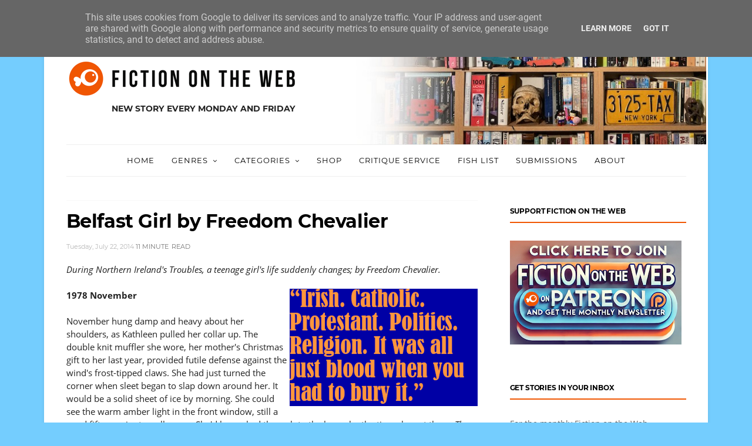

--- FILE ---
content_type: text/html; charset=UTF-8
request_url: https://www.fictionontheweb.co.uk/2014/07/kasalis-love-by-feyisayo-anjorin.html
body_size: 66728
content:
<!DOCTYPE html>
<html dir='ltr' xmlns='http://www.w3.org/1999/xhtml' xmlns:b='http://www.google.com/2005/gml/b' xmlns:data='http://www.google.com/2005/gml/data' xmlns:expr='http://www.google.com/2005/gml/expr'>
<head>
<!--[if IE]><script type="text/javascript" src="https://www.blogger.com/static/v1/jsbin/3382421118-ieretrofit.js"></script> <![endif]-->
<meta charset='utf-8'/>
<meta content='IE=edge' http-equiv='X-UA-Compatible'/>
<meta content='width=device-width,initial-scale=1.0,minimum-scale=1.0,maximum-scale=1.0' name='viewport'/>
<meta content='text/html; charset=UTF-8' http-equiv='Content-Type'/>
<meta content='blogger' name='generator'/>
<link href='https://www.fictionontheweb.co.uk/favicon.ico' rel='icon' type='image/x-icon'/>
<link href='https://www.fictionontheweb.co.uk/2014/07/kasalis-love-by-feyisayo-anjorin.html' rel='canonical'/>
<link rel="alternate" type="application/atom+xml" title="FICTION on the WEB short stories - Atom" href="https://www.fictionontheweb.co.uk/feeds/posts/default" />
<link rel="alternate" type="application/rss+xml" title="FICTION on the WEB short stories - RSS" href="https://www.fictionontheweb.co.uk/feeds/posts/default?alt=rss" />
<link rel="service.post" type="application/atom+xml" title="FICTION on the WEB short stories - Atom" href="https://www.blogger.com/feeds/155197540326010032/posts/default" />

<link rel="alternate" type="application/atom+xml" title="FICTION on the WEB short stories - Atom" href="https://www.fictionontheweb.co.uk/feeds/3395902136820569650/comments/default" />
<!--Can't find substitution for tag [blog.ieCssRetrofitLinks]-->
<link href='https://blogger.googleusercontent.com/img/b/R29vZ2xl/AVvXsEhAmzKUa834yMMTpvhL2F_bLN1xW8394eDSyQKU5eT_MN8Q9Weve3vkGe3fu7B3Iyf2iL5umDlintUYyS0lMVOd7mrSMGuBIhPjzaIOtRXF-vA8kugwTwQ_dZ3ZqbB1Qc5ciqDND2-13o0/s1600/Kasali&#39;s+Love+by+Feyisayo+Anjorin.gif' rel='image_src'/>
<meta content='https://www.fictionontheweb.co.uk/2014/07/kasalis-love-by-feyisayo-anjorin.html' property='og:url'/>
<meta content='Kasali&#39;s Love by Feyisayo Anjorin' property='og:title'/>
<meta content='Short stories hand-picked from authors around the world. Submissions accepted. Humour, crime, sci-fi, fantasy, horror and everyday life.' property='og:description'/>
<meta content='https://blogger.googleusercontent.com/img/b/R29vZ2xl/AVvXsEhAmzKUa834yMMTpvhL2F_bLN1xW8394eDSyQKU5eT_MN8Q9Weve3vkGe3fu7B3Iyf2iL5umDlintUYyS0lMVOd7mrSMGuBIhPjzaIOtRXF-vA8kugwTwQ_dZ3ZqbB1Qc5ciqDND2-13o0/w1200-h630-p-k-no-nu/Kasali&#39;s+Love+by+Feyisayo+Anjorin.gif' property='og:image'/>
<title>
Kasali's Love by Feyisayo Anjorin - FICTION on the WEB short stories
</title>
<!-- Description and Keywords (start) -->
<meta content='short stories, fiction, best stories, story, funny, humor, crime, sci fi, fantasy, horror, creepy, literary, charlie fish, stories online' name='keywords'/>
<!-- Description and Keywords (end) -->
<meta content='Kasali&#39;s Love by Feyisayo Anjorin' property='og:title'/>
<meta content='https://www.fictionontheweb.co.uk/2014/07/kasalis-love-by-feyisayo-anjorin.html' property='og:url'/>
<meta content='article' property='og:type'/>
<meta content='https://blogger.googleusercontent.com/img/b/R29vZ2xl/AVvXsEhAmzKUa834yMMTpvhL2F_bLN1xW8394eDSyQKU5eT_MN8Q9Weve3vkGe3fu7B3Iyf2iL5umDlintUYyS0lMVOd7mrSMGuBIhPjzaIOtRXF-vA8kugwTwQ_dZ3ZqbB1Qc5ciqDND2-13o0/s1600/Kasali&#39;s+Love+by+Feyisayo+Anjorin.gif' property='og:image'/>
<meta content='FICTION on the WEB short stories' property='og:site_name'/>
<meta content='https://www.fictionontheweb.co.uk/' name='twitter:domain'/>
<meta content='Kasali&#39;s Love by Feyisayo Anjorin' name='twitter:title'/>
<meta content='summary_large_image' name='twitter:card'/>
<meta content='https://blogger.googleusercontent.com/img/b/R29vZ2xl/AVvXsEhAmzKUa834yMMTpvhL2F_bLN1xW8394eDSyQKU5eT_MN8Q9Weve3vkGe3fu7B3Iyf2iL5umDlintUYyS0lMVOd7mrSMGuBIhPjzaIOtRXF-vA8kugwTwQ_dZ3ZqbB1Qc5ciqDND2-13o0/s1600/Kasali&#39;s+Love+by+Feyisayo+Anjorin.gif' name='twitter:image'/>
<meta content='Kasali&#39;s Love by Feyisayo Anjorin' name='twitter:title'/>
<!-- Social Media meta tag need customer customization -->
<meta content='Facebook App ID here' property='fb:app_id'/>
<meta content='Facebook Admin ID here' property='fb:admins'/>
<meta content='@fishcharlie' name='twitter:site'/>
<meta content='@fishcharlie' name='twitter:creator'/>
<script src='https://cdnjs.cloudflare.com/ajax/libs/jquery/1.11.0/jquery.min.js' type='text/javascript'></script>
<style id='page-skin-1' type='text/css'><!--
/*
-----------------------------------------------
Blogger Template Style
Name:Orchid Clean & Responsive Blogger Template (modified)
Designer:BeautyTemplates (modified)
Url:www.beautytemplates.com
Version:Free Version
----------------------------------------------- */
/* Variable definitions
-----------------------
<Variable name="keycolor" description="Main Color" type="color" default="#1e87f0"/>
<Variable name="body.background" description="Background" type="background" color="#ffffff" default="$(color) url() repeat scroll top left"/>
<Variable name="color.theme" description="Color Theme" type="color" default="#F05602"/>
-----------------------
*/
/* */
@font-face{font-family:'Droid Serif';font-style:italic;font-weight:400;src:url(https://fonts.gstatic.com/s/droidserif/v13/tDbK2oqRg1oM3QBjjcaDkOr4nAfcHg.woff2) format("woff2");unicode-range:U+0000-00FF,U+0131,U+0152-0153,U+02BB-02BC,U+02C6,U+02DA,U+02DC,U+2000-206F,U+2074,U+20AC,U+2122,U+2191,U+2193,U+2212,U+2215,U+FEFF,U+FFFD;}
@font-face{font-family:'Droid Serif';font-style:italic;font-weight:700;src:url(https://fonts.gstatic.com/s/droidserif/v13/tDbX2oqRg1oM3QBjjcaDkOr4lLz5CwOnSA.woff2) format("woff2");unicode-range:U+0000-00FF,U+0131,U+0152-0153,U+02BB-02BC,U+02C6,U+02DA,U+02DC,U+2000-206F,U+2074,U+20AC,U+2122,U+2191,U+2193,U+2212,U+2215,U+FEFF,U+FFFD;}
@font-face{font-family:'Droid Serif';font-style:normal;font-weight:400;src:url(https://fonts.gstatic.com/s/droidserif/v13/tDbI2oqRg1oM3QBjjcaDkOr9rAU.woff2) format("woff2");unicode-range:U+0000-00FF,U+0131,U+0152-0153,U+02BB-02BC,U+02C6,U+02DA,U+02DC,U+2000-206F,U+2074,U+20AC,U+2122,U+2191,U+2193,U+2212,U+2215,U+FEFF,U+FFFD;}
@font-face{font-family:'Droid Serif';font-style:normal;font-weight:700;src:url(https://fonts.gstatic.com/s/droidserif/v13/tDbV2oqRg1oM3QBjjcaDkOJGiRD7OwE.woff2) format("woff2");unicode-range:U+0000-00FF,U+0131,U+0152-0153,U+02BB-02BC,U+02C6,U+02DA,U+02DC,U+2000-206F,U+2074,U+20AC,U+2122,U+2191,U+2193,U+2212,U+2215,U+FEFF,U+FFFD;}
@font-face{font-family:'Montserrat';font-style:normal;font-weight:400;src:url(https://fonts.gstatic.com/s/montserrat/v15/JTUSjIg1_i6t8kCHKm459WRhyzbi.woff2) format("woff2");unicode-range:U+0460-052F,U+1C80-1C88,U+20B4,U+2DE0-2DFF,U+A640-A69F,U+FE2E-FE2F;}
@font-face{font-family:'Montserrat';font-style:normal;font-weight:400;src:url(https://fonts.gstatic.com/s/montserrat/v15/JTUSjIg1_i6t8kCHKm459W1hyzbi.woff2) format("woff2");unicode-range:U+0400-045F,U+0490-0491,U+04B0-04B1,U+2116;}
@font-face{font-family:'Montserrat';font-style:normal;font-weight:400;src:url(https://fonts.gstatic.com/s/montserrat/v15/JTUSjIg1_i6t8kCHKm459WZhyzbi.woff2) format("woff2");unicode-range:U+0102-0103,U+0110-0111,U+0128-0129,U+0168-0169,U+01A0-01A1,U+01AF-01B0,U+1EA0-1EF9,U+20AB;}
@font-face{font-family:'Montserrat';font-style:normal;font-weight:400;src:url(https://fonts.gstatic.com/s/montserrat/v15/JTUSjIg1_i6t8kCHKm459Wdhyzbi.woff2) format("woff2");unicode-range:U+0100-024F,U+0259,U+1E00-1EFF,U+2020,U+20A0-20AB,U+20AD-20CF,U+2113,U+2C60-2C7F,U+A720-A7FF;}
@font-face{font-family:'Montserrat';font-style:normal;font-weight:400;src:url(https://fonts.gstatic.com/s/montserrat/v15/JTUSjIg1_i6t8kCHKm459Wlhyw.woff2) format("woff2");unicode-range:U+0000-00FF,U+0131,U+0152-0153,U+02BB-02BC,U+02C6,U+02DA,U+02DC,U+2000-206F,U+2074,U+20AC,U+2122,U+2191,U+2193,U+2212,U+2215,U+FEFF,U+FFFD;}
@font-face{font-family:'Montserrat';font-style:normal;font-weight:700;src:url(https://fonts.gstatic.com/s/montserrat/v15/JTURjIg1_i6t8kCHKm45_dJE3gTD_u50.woff2) format("woff2");unicode-range:U+0460-052F,U+1C80-1C88,U+20B4,U+2DE0-2DFF,U+A640-A69F,U+FE2E-FE2F;}
@font-face{font-family:'Montserrat';font-style:normal;font-weight:700;src:url(https://fonts.gstatic.com/s/montserrat/v15/JTURjIg1_i6t8kCHKm45_dJE3g3D_u50.woff2) format("woff2");unicode-range:U+0400-045F,U+0490-0491,U+04B0-04B1,U+2116;}
@font-face{font-family:'Montserrat';font-style:normal;font-weight:700;src:url(https://fonts.gstatic.com/s/montserrat/v15/JTURjIg1_i6t8kCHKm45_dJE3gbD_u50.woff2) format("woff2");unicode-range:U+0102-0103,U+0110-0111,U+0128-0129,U+0168-0169,U+01A0-01A1,U+01AF-01B0,U+1EA0-1EF9,U+20AB;}
@font-face{font-family:'Montserrat';font-style:normal;font-weight:700;src:url(https://fonts.gstatic.com/s/montserrat/v15/JTURjIg1_i6t8kCHKm45_dJE3gfD_u50.woff2) format("woff2");unicode-range:U+0100-024F,U+0259,U+1E00-1EFF,U+2020,U+20A0-20AB,U+20AD-20CF,U+2113,U+2C60-2C7F,U+A720-A7FF;}
@font-face{font-family:'Montserrat';font-style:normal;font-weight:700;src:url(https://fonts.gstatic.com/s/montserrat/v15/JTURjIg1_i6t8kCHKm45_dJE3gnD_g.woff2) format("woff2");unicode-range:U+0000-00FF,U+0131,U+0152-0153,U+02BB-02BC,U+02C6,U+02DA,U+02DC,U+2000-206F,U+2074,U+20AC,U+2122,U+2191,U+2193,U+2212,U+2215,U+FEFF,U+FFFD;}
@font-face{font-family:'Open Sans';font-style:italic;font-weight:400;src:url(https://fonts.gstatic.com/s/opensans/v18/mem6YaGs126MiZpBA-UFUK0Udc1UAw.woff2) format("woff2");unicode-range:U+0460-052F,U+1C80-1C88,U+20B4,U+2DE0-2DFF,U+A640-A69F,U+FE2E-FE2F;}
@font-face{font-family:'Open Sans';font-style:italic;font-weight:400;src:url(https://fonts.gstatic.com/s/opensans/v18/mem6YaGs126MiZpBA-UFUK0ddc1UAw.woff2) format("woff2");unicode-range:U+0400-045F,U+0490-0491,U+04B0-04B1,U+2116;}
@font-face{font-family:'Open Sans';font-style:italic;font-weight:400;src:url(https://fonts.gstatic.com/s/opensans/v18/mem6YaGs126MiZpBA-UFUK0Vdc1UAw.woff2) format("woff2");unicode-range:U+1F00-1FFF;}
@font-face{font-family:'Open Sans';font-style:italic;font-weight:400;src:url(https://fonts.gstatic.com/s/opensans/v18/mem6YaGs126MiZpBA-UFUK0adc1UAw.woff2) format("woff2");unicode-range:U+0370-03FF;}
@font-face{font-family:'Open Sans';font-style:italic;font-weight:400;src:url(https://fonts.gstatic.com/s/opensans/v18/mem6YaGs126MiZpBA-UFUK0Wdc1UAw.woff2) format("woff2");unicode-range:U+0102-0103,U+0110-0111,U+0128-0129,U+0168-0169,U+01A0-01A1,U+01AF-01B0,U+1EA0-1EF9,U+20AB;}
@font-face{font-family:'Open Sans';font-style:italic;font-weight:400;src:url(https://fonts.gstatic.com/s/opensans/v18/mem6YaGs126MiZpBA-UFUK0Xdc1UAw.woff2) format("woff2");unicode-range:U+0100-024F,U+0259,U+1E00-1EFF,U+2020,U+20A0-20AB,U+20AD-20CF,U+2113,U+2C60-2C7F,U+A720-A7FF;}
@font-face{font-family:'Open Sans';font-style:italic;font-weight:400;src:url(https://fonts.gstatic.com/s/opensans/v18/mem6YaGs126MiZpBA-UFUK0Zdc0.woff2) format("woff2");unicode-range:U+0000-00FF,U+0131,U+0152-0153,U+02BB-02BC,U+02C6,U+02DA,U+02DC,U+2000-206F,U+2074,U+20AC,U+2122,U+2191,U+2193,U+2212,U+2215,U+FEFF,U+FFFD;}
@font-face{font-family:'Open Sans';font-style:italic;font-weight:700;src:url(https://fonts.gstatic.com/s/opensans/v18/memnYaGs126MiZpBA-UFUKWiUNhmIqOjjg.woff2) format("woff2");unicode-range:U+0460-052F,U+1C80-1C88,U+20B4,U+2DE0-2DFF,U+A640-A69F,U+FE2E-FE2F;}
@font-face{font-family:'Open Sans';font-style:italic;font-weight:700;src:url(https://fonts.gstatic.com/s/opensans/v18/memnYaGs126MiZpBA-UFUKWiUNhvIqOjjg.woff2) format("woff2");unicode-range:U+0400-045F,U+0490-0491,U+04B0-04B1,U+2116;}
@font-face{font-family:'Open Sans';font-style:italic;font-weight:700;src:url(https://fonts.gstatic.com/s/opensans/v18/memnYaGs126MiZpBA-UFUKWiUNhnIqOjjg.woff2) format("woff2");unicode-range:U+1F00-1FFF;}
@font-face{font-family:'Open Sans';font-style:italic;font-weight:700;src:url(https://fonts.gstatic.com/s/opensans/v18/memnYaGs126MiZpBA-UFUKWiUNhoIqOjjg.woff2) format("woff2");unicode-range:U+0370-03FF;}
@font-face{font-family:'Open Sans';font-style:italic;font-weight:700;src:url(https://fonts.gstatic.com/s/opensans/v18/memnYaGs126MiZpBA-UFUKWiUNhkIqOjjg.woff2) format("woff2");unicode-range:U+0102-0103,U+0110-0111,U+0128-0129,U+0168-0169,U+01A0-01A1,U+01AF-01B0,U+1EA0-1EF9,U+20AB;}
@font-face{font-family:'Open Sans';font-style:italic;font-weight:700;src:url(https://fonts.gstatic.com/s/opensans/v18/memnYaGs126MiZpBA-UFUKWiUNhlIqOjjg.woff2) format("woff2");unicode-range:U+0100-024F,U+0259,U+1E00-1EFF,U+2020,U+20A0-20AB,U+20AD-20CF,U+2113,U+2C60-2C7F,U+A720-A7FF;}
@font-face{font-family:'Open Sans';font-style:italic;font-weight:700;src:url(https://fonts.gstatic.com/s/opensans/v18/memnYaGs126MiZpBA-UFUKWiUNhrIqM.woff2) format("woff2");unicode-range:U+0000-00FF,U+0131,U+0152-0153,U+02BB-02BC,U+02C6,U+02DA,U+02DC,U+2000-206F,U+2074,U+20AC,U+2122,U+2191,U+2193,U+2212,U+2215,U+FEFF,U+FFFD;}
@font-face{font-family:'Open Sans';font-style:normal;font-weight:400;src:url(https://fonts.gstatic.com/s/opensans/v18/mem8YaGs126MiZpBA-UFWJ0bbck.woff2) format("woff2");unicode-range:U+0460-052F,U+1C80-1C88,U+20B4,U+2DE0-2DFF,U+A640-A69F,U+FE2E-FE2F;}
@font-face{font-family:'Open Sans';font-style:normal;font-weight:400;src:url(https://fonts.gstatic.com/s/opensans/v18/mem8YaGs126MiZpBA-UFUZ0bbck.woff2) format("woff2");unicode-range:U+0400-045F,U+0490-0491,U+04B0-04B1,U+2116;}
@font-face{font-family:'Open Sans';font-style:normal;font-weight:400;src:url(https://fonts.gstatic.com/s/opensans/v18/mem8YaGs126MiZpBA-UFWZ0bbck.woff2) format("woff2");unicode-range:U+1F00-1FFF;}
@font-face{font-family:'Open Sans';font-style:normal;font-weight:400;src:url(https://fonts.gstatic.com/s/opensans/v18/mem8YaGs126MiZpBA-UFVp0bbck.woff2) format("woff2");unicode-range:U+0370-03FF;}
@font-face{font-family:'Open Sans';font-style:normal;font-weight:400;src:url(https://fonts.gstatic.com/s/opensans/v18/mem8YaGs126MiZpBA-UFWp0bbck.woff2) format("woff2");unicode-range:U+0102-0103,U+0110-0111,U+0128-0129,U+0168-0169,U+01A0-01A1,U+01AF-01B0,U+1EA0-1EF9,U+20AB;}
@font-face{font-family:'Open Sans';font-style:normal;font-weight:400;src:url(https://fonts.gstatic.com/s/opensans/v18/mem8YaGs126MiZpBA-UFW50bbck.woff2) format("woff2");unicode-range:U+0100-024F,U+0259,U+1E00-1EFF,U+2020,U+20A0-20AB,U+20AD-20CF,U+2113,U+2C60-2C7F,U+A720-A7FF;}
@font-face{font-family:'Open Sans';font-style:normal;font-weight:400;src:url(https://fonts.gstatic.com/s/opensans/v18/mem8YaGs126MiZpBA-UFVZ0b.woff2) format("woff2");unicode-range:U+0000-00FF,U+0131,U+0152-0153,U+02BB-02BC,U+02C6,U+02DA,U+02DC,U+2000-206F,U+2074,U+20AC,U+2122,U+2191,U+2193,U+2212,U+2215,U+FEFF,U+FFFD;}
@font-face{font-family:'Open Sans';font-style:normal;font-weight:700;src:url(https://fonts.gstatic.com/s/opensans/v18/mem5YaGs126MiZpBA-UN7rgOX-hpOqc.woff2) format("woff2");unicode-range:U+0460-052F,U+1C80-1C88,U+20B4,U+2DE0-2DFF,U+A640-A69F,U+FE2E-FE2F;}
@font-face{font-family:'Open Sans';font-style:normal;font-weight:700;src:url(https://fonts.gstatic.com/s/opensans/v18/mem5YaGs126MiZpBA-UN7rgOVuhpOqc.woff2) format("woff2");unicode-range:U+0400-045F,U+0490-0491,U+04B0-04B1,U+2116;}
@font-face{font-family:'Open Sans';font-style:normal;font-weight:700;src:url(https://fonts.gstatic.com/s/opensans/v18/mem5YaGs126MiZpBA-UN7rgOXuhpOqc.woff2) format("woff2");unicode-range:U+1F00-1FFF;}
@font-face{font-family:'Open Sans';font-style:normal;font-weight:700;src:url(https://fonts.gstatic.com/s/opensans/v18/mem5YaGs126MiZpBA-UN7rgOUehpOqc.woff2) format("woff2");unicode-range:U+0370-03FF;}
@font-face{font-family:'Open Sans';font-style:normal;font-weight:700;src:url(https://fonts.gstatic.com/s/opensans/v18/mem5YaGs126MiZpBA-UN7rgOXehpOqc.woff2) format("woff2");unicode-range:U+0102-0103,U+0110-0111,U+0128-0129,U+0168-0169,U+01A0-01A1,U+01AF-01B0,U+1EA0-1EF9,U+20AB;}
@font-face{font-family:'Open Sans';font-style:normal;font-weight:700;src:url(https://fonts.gstatic.com/s/opensans/v18/mem5YaGs126MiZpBA-UN7rgOXOhpOqc.woff2) format("woff2");unicode-range:U+0100-024F,U+0259,U+1E00-1EFF,U+2020,U+20A0-20AB,U+20AD-20CF,U+2113,U+2C60-2C7F,U+A720-A7FF;}
@font-face{font-family:'Open Sans';font-style:normal;font-weight:700;src:url(https://fonts.gstatic.com/s/opensans/v18/mem5YaGs126MiZpBA-UN7rgOUuhp.woff2) format("woff2");unicode-range:U+0000-00FF,U+0131,U+0152-0153,U+02BB-02BC,U+02C6,U+02DA,U+02DC,U+2000-206F,U+2074,U+20AC,U+2122,U+2191,U+2193,U+2212,U+2215,U+FEFF,U+FFFD;}
@font-face{font-family:'Roboto';font-style:italic;font-weight:400;src:url(https://fonts.gstatic.com/s/roboto/v20/KFOkCnqEu92Fr1Mu51xFIzIFKw.woff2) format("woff2");unicode-range:U+0460-052F,U+1C80-1C88,U+20B4,U+2DE0-2DFF,U+A640-A69F,U+FE2E-FE2F;}
@font-face{font-family:'Roboto';font-style:italic;font-weight:400;src:url(https://fonts.gstatic.com/s/roboto/v20/KFOkCnqEu92Fr1Mu51xMIzIFKw.woff2) format("woff2");unicode-range:U+0400-045F,U+0490-0491,U+04B0-04B1,U+2116;}
@font-face{font-family:'Roboto';font-style:italic;font-weight:400;src:url(https://fonts.gstatic.com/s/roboto/v20/KFOkCnqEu92Fr1Mu51xEIzIFKw.woff2) format("woff2");unicode-range:U+1F00-1FFF;}
@font-face{font-family:'Roboto';font-style:italic;font-weight:400;src:url(https://fonts.gstatic.com/s/roboto/v20/KFOkCnqEu92Fr1Mu51xLIzIFKw.woff2) format("woff2");unicode-range:U+0370-03FF;}
@font-face{font-family:'Roboto';font-style:italic;font-weight:400;src:url(https://fonts.gstatic.com/s/roboto/v20/KFOkCnqEu92Fr1Mu51xHIzIFKw.woff2) format("woff2");unicode-range:U+0102-0103,U+0110-0111,U+0128-0129,U+0168-0169,U+01A0-01A1,U+01AF-01B0,U+1EA0-1EF9,U+20AB;}
@font-face{font-family:'Roboto';font-style:italic;font-weight:400;src:url(https://fonts.gstatic.com/s/roboto/v20/KFOkCnqEu92Fr1Mu51xGIzIFKw.woff2) format("woff2");unicode-range:U+0100-024F,U+0259,U+1E00-1EFF,U+2020,U+20A0-20AB,U+20AD-20CF,U+2113,U+2C60-2C7F,U+A720-A7FF;}
@font-face{font-family:'Roboto';font-style:italic;font-weight:400;src:url(https://fonts.gstatic.com/s/roboto/v20/KFOkCnqEu92Fr1Mu51xIIzI.woff2) format("woff2");unicode-range:U+0000-00FF,U+0131,U+0152-0153,U+02BB-02BC,U+02C6,U+02DA,U+02DC,U+2000-206F,U+2074,U+20AC,U+2122,U+2191,U+2193,U+2212,U+2215,U+FEFF,U+FFFD;}
@font-face{font-family:'Roboto';font-style:italic;font-weight:500;src:url(https://fonts.gstatic.com/s/roboto/v20/KFOjCnqEu92Fr1Mu51S7ACc3CsTKlA.woff2) format("woff2");unicode-range:U+0460-052F,U+1C80-1C88,U+20B4,U+2DE0-2DFF,U+A640-A69F,U+FE2E-FE2F;}
@font-face{font-family:'Roboto';font-style:italic;font-weight:500;src:url(https://fonts.gstatic.com/s/roboto/v20/KFOjCnqEu92Fr1Mu51S7ACc-CsTKlA.woff2) format("woff2");unicode-range:U+0400-045F,U+0490-0491,U+04B0-04B1,U+2116;}
@font-face{font-family:'Roboto';font-style:italic;font-weight:500;src:url(https://fonts.gstatic.com/s/roboto/v20/KFOjCnqEu92Fr1Mu51S7ACc2CsTKlA.woff2) format("woff2");unicode-range:U+1F00-1FFF;}
@font-face{font-family:'Roboto';font-style:italic;font-weight:500;src:url(https://fonts.gstatic.com/s/roboto/v20/KFOjCnqEu92Fr1Mu51S7ACc5CsTKlA.woff2) format("woff2");unicode-range:U+0370-03FF;}
@font-face{font-family:'Roboto';font-style:italic;font-weight:500;src:url(https://fonts.gstatic.com/s/roboto/v20/KFOjCnqEu92Fr1Mu51S7ACc1CsTKlA.woff2) format("woff2");unicode-range:U+0102-0103,U+0110-0111,U+0128-0129,U+0168-0169,U+01A0-01A1,U+01AF-01B0,U+1EA0-1EF9,U+20AB;}
@font-face{font-family:'Roboto';font-style:italic;font-weight:500;src:url(https://fonts.gstatic.com/s/roboto/v20/KFOjCnqEu92Fr1Mu51S7ACc0CsTKlA.woff2) format("woff2");unicode-range:U+0100-024F,U+0259,U+1E00-1EFF,U+2020,U+20A0-20AB,U+20AD-20CF,U+2113,U+2C60-2C7F,U+A720-A7FF;}
@font-face{font-family:'Roboto';font-style:italic;font-weight:500;src:url(https://fonts.gstatic.com/s/roboto/v20/KFOjCnqEu92Fr1Mu51S7ACc6CsQ.woff2) format("woff2");unicode-range:U+0000-00FF,U+0131,U+0152-0153,U+02BB-02BC,U+02C6,U+02DA,U+02DC,U+2000-206F,U+2074,U+20AC,U+2122,U+2191,U+2193,U+2212,U+2215,U+FEFF,U+FFFD;}
@font-face{font-family:'Roboto';font-style:italic;font-weight:700;src:url(https://fonts.gstatic.com/s/roboto/v20/KFOjCnqEu92Fr1Mu51TzBic3CsTKlA.woff2) format("woff2");unicode-range:U+0460-052F,U+1C80-1C88,U+20B4,U+2DE0-2DFF,U+A640-A69F,U+FE2E-FE2F;}
@font-face{font-family:'Roboto';font-style:italic;font-weight:700;src:url(https://fonts.gstatic.com/s/roboto/v20/KFOjCnqEu92Fr1Mu51TzBic-CsTKlA.woff2) format("woff2");unicode-range:U+0400-045F,U+0490-0491,U+04B0-04B1,U+2116;}
@font-face{font-family:'Roboto';font-style:italic;font-weight:700;src:url(https://fonts.gstatic.com/s/roboto/v20/KFOjCnqEu92Fr1Mu51TzBic2CsTKlA.woff2) format("woff2");unicode-range:U+1F00-1FFF;}
@font-face{font-family:'Roboto';font-style:italic;font-weight:700;src:url(https://fonts.gstatic.com/s/roboto/v20/KFOjCnqEu92Fr1Mu51TzBic5CsTKlA.woff2) format("woff2");unicode-range:U+0370-03FF;}
@font-face{font-family:'Roboto';font-style:italic;font-weight:700;src:url(https://fonts.gstatic.com/s/roboto/v20/KFOjCnqEu92Fr1Mu51TzBic1CsTKlA.woff2) format("woff2");unicode-range:U+0102-0103,U+0110-0111,U+0128-0129,U+0168-0169,U+01A0-01A1,U+01AF-01B0,U+1EA0-1EF9,U+20AB;}
@font-face{font-family:'Roboto';font-style:italic;font-weight:700;src:url(https://fonts.gstatic.com/s/roboto/v20/KFOjCnqEu92Fr1Mu51TzBic0CsTKlA.woff2) format("woff2");unicode-range:U+0100-024F,U+0259,U+1E00-1EFF,U+2020,U+20A0-20AB,U+20AD-20CF,U+2113,U+2C60-2C7F,U+A720-A7FF;}
@font-face{font-family:'Roboto';font-style:italic;font-weight:700;src:url(https://fonts.gstatic.com/s/roboto/v20/KFOjCnqEu92Fr1Mu51TzBic6CsQ.woff2) format("woff2");unicode-range:U+0000-00FF,U+0131,U+0152-0153,U+02BB-02BC,U+02C6,U+02DA,U+02DC,U+2000-206F,U+2074,U+20AC,U+2122,U+2191,U+2193,U+2212,U+2215,U+FEFF,U+FFFD;}
@font-face{font-family:'Roboto';font-style:normal;font-weight:400;src:url(https://fonts.gstatic.com/s/roboto/v20/KFOmCnqEu92Fr1Mu72xKOzY.woff2) format("woff2");unicode-range:U+0460-052F,U+1C80-1C88,U+20B4,U+2DE0-2DFF,U+A640-A69F,U+FE2E-FE2F;}
@font-face{font-family:'Roboto';font-style:normal;font-weight:400;src:url(https://fonts.gstatic.com/s/roboto/v20/KFOmCnqEu92Fr1Mu5mxKOzY.woff2) format("woff2");unicode-range:U+0400-045F,U+0490-0491,U+04B0-04B1,U+2116;}
@font-face{font-family:'Roboto';font-style:normal;font-weight:400;src:url(https://fonts.gstatic.com/s/roboto/v20/KFOmCnqEu92Fr1Mu7mxKOzY.woff2) format("woff2");unicode-range:U+1F00-1FFF;}
@font-face{font-family:'Roboto';font-style:normal;font-weight:400;src:url(https://fonts.gstatic.com/s/roboto/v20/KFOmCnqEu92Fr1Mu4WxKOzY.woff2) format("woff2");unicode-range:U+0370-03FF;}
@font-face{font-family:'Roboto';font-style:normal;font-weight:400;src:url(https://fonts.gstatic.com/s/roboto/v20/KFOmCnqEu92Fr1Mu7WxKOzY.woff2) format("woff2");unicode-range:U+0102-0103,U+0110-0111,U+0128-0129,U+0168-0169,U+01A0-01A1,U+01AF-01B0,U+1EA0-1EF9,U+20AB;}
@font-face{font-family:'Roboto';font-style:normal;font-weight:400;src:url(https://fonts.gstatic.com/s/roboto/v20/KFOmCnqEu92Fr1Mu7GxKOzY.woff2) format("woff2");unicode-range:U+0100-024F,U+0259,U+1E00-1EFF,U+2020,U+20A0-20AB,U+20AD-20CF,U+2113,U+2C60-2C7F,U+A720-A7FF;}
@font-face{font-family:'Roboto';font-style:normal;font-weight:400;src:url(https://fonts.gstatic.com/s/roboto/v20/KFOmCnqEu92Fr1Mu4mxK.woff2) format("woff2");unicode-range:U+0000-00FF,U+0131,U+0152-0153,U+02BB-02BC,U+02C6,U+02DA,U+02DC,U+2000-206F,U+2074,U+20AC,U+2122,U+2191,U+2193,U+2212,U+2215,U+FEFF,U+FFFD;}
@font-face{font-family:'Roboto';font-style:normal;font-weight:500;src:url(https://fonts.gstatic.com/s/roboto/v20/KFOlCnqEu92Fr1MmEU9fCRc4EsA.woff2) format("woff2");unicode-range:U+0460-052F,U+1C80-1C88,U+20B4,U+2DE0-2DFF,U+A640-A69F,U+FE2E-FE2F;}
@font-face{font-family:'Roboto';font-style:normal;font-weight:500;src:url(https://fonts.gstatic.com/s/roboto/v20/KFOlCnqEu92Fr1MmEU9fABc4EsA.woff2) format("woff2");unicode-range:U+0400-045F,U+0490-0491,U+04B0-04B1,U+2116;}
@font-face{font-family:'Roboto';font-style:normal;font-weight:500;src:url(https://fonts.gstatic.com/s/roboto/v20/KFOlCnqEu92Fr1MmEU9fCBc4EsA.woff2) format("woff2");unicode-range:U+1F00-1FFF;}
@font-face{font-family:'Roboto';font-style:normal;font-weight:500;src:url(https://fonts.gstatic.com/s/roboto/v20/KFOlCnqEu92Fr1MmEU9fBxc4EsA.woff2) format("woff2");unicode-range:U+0370-03FF;}
@font-face{font-family:'Roboto';font-style:normal;font-weight:500;src:url(https://fonts.gstatic.com/s/roboto/v20/KFOlCnqEu92Fr1MmEU9fCxc4EsA.woff2) format("woff2");unicode-range:U+0102-0103,U+0110-0111,U+0128-0129,U+0168-0169,U+01A0-01A1,U+01AF-01B0,U+1EA0-1EF9,U+20AB;}
@font-face{font-family:'Roboto';font-style:normal;font-weight:500;src:url(https://fonts.gstatic.com/s/roboto/v20/KFOlCnqEu92Fr1MmEU9fChc4EsA.woff2) format("woff2");unicode-range:U+0100-024F,U+0259,U+1E00-1EFF,U+2020,U+20A0-20AB,U+20AD-20CF,U+2113,U+2C60-2C7F,U+A720-A7FF;}
@font-face{font-family:'Roboto';font-style:normal;font-weight:500;src:url(https://fonts.gstatic.com/s/roboto/v20/KFOlCnqEu92Fr1MmEU9fBBc4.woff2) format("woff2");unicode-range:U+0000-00FF,U+0131,U+0152-0153,U+02BB-02BC,U+02C6,U+02DA,U+02DC,U+2000-206F,U+2074,U+20AC,U+2122,U+2191,U+2193,U+2212,U+2215,U+FEFF,U+FFFD;}
@font-face{font-family:'Roboto';font-style:normal;font-weight:700;src:url(https://fonts.gstatic.com/s/roboto/v20/KFOlCnqEu92Fr1MmWUlfCRc4EsA.woff2) format("woff2");unicode-range:U+0460-052F,U+1C80-1C88,U+20B4,U+2DE0-2DFF,U+A640-A69F,U+FE2E-FE2F;}
@font-face{font-family:'Roboto';font-style:normal;font-weight:700;src:url(https://fonts.gstatic.com/s/roboto/v20/KFOlCnqEu92Fr1MmWUlfABc4EsA.woff2) format("woff2");unicode-range:U+0400-045F,U+0490-0491,U+04B0-04B1,U+2116;}
@font-face{font-family:'Roboto';font-style:normal;font-weight:700;src:url(https://fonts.gstatic.com/s/roboto/v20/KFOlCnqEu92Fr1MmWUlfCBc4EsA.woff2) format("woff2");unicode-range:U+1F00-1FFF;}
@font-face{font-family:'Roboto';font-style:normal;font-weight:700;src:url(https://fonts.gstatic.com/s/roboto/v20/KFOlCnqEu92Fr1MmWUlfBxc4EsA.woff2) format("woff2");unicode-range:U+0370-03FF;}
@font-face{font-family:'Roboto';font-style:normal;font-weight:700;src:url(https://fonts.gstatic.com/s/roboto/v20/KFOlCnqEu92Fr1MmWUlfCxc4EsA.woff2) format("woff2");unicode-range:U+0102-0103,U+0110-0111,U+0128-0129,U+0168-0169,U+01A0-01A1,U+01AF-01B0,U+1EA0-1EF9,U+20AB;}
@font-face{font-family:'Roboto';font-style:normal;font-weight:700;src:url(https://fonts.gstatic.com/s/roboto/v20/KFOlCnqEu92Fr1MmWUlfChc4EsA.woff2) format("woff2");unicode-range:U+0100-024F,U+0259,U+1E00-1EFF,U+2020,U+20A0-20AB,U+20AD-20CF,U+2113,U+2C60-2C7F,U+A720-A7FF;}
@font-face{font-family:'Roboto';font-style:normal;font-weight:700;src:url(https://fonts.gstatic.com/s/roboto/v20/KFOlCnqEu92Fr1MmWUlfBBc4.woff2) format("woff2");unicode-range:U+0000-00FF,U+0131,U+0152-0153,U+02BB-02BC,U+02C6,U+02DA,U+02DC,U+2000-206F,U+2074,U+20AC,U+2122,U+2191,U+2193,U+2212,U+2215,U+FEFF,U+FFFD;}
a,abbr,acronym,address,applet,b,big,blockquote,body,caption,center,cite,code,dd,del,dfn,div,dl,dt,em,fieldset,font,form,h1,h2,h3,h4,h5,h6,html,i,iframe,img,ins,kbd,label,legend,li,object,p,pre,q,s,samp,small,span,strike,strong,sub,sup,table,tbody,td,tfoot,th,thead,tr,tt,u,ul,var{padding:0;border:0;outline:0;vertical-align:baseline;background:0 0;margin:0;}
ins{text-decoration:underline;}
del{text-decoration:line-through;}
dl,ul{list-style-position:inside;font-weight:700;list-style:none;}
ul li{list-style:none;}
caption,th{text-align:center;}
img{border:none;position:relative;}
.clear{clear:both;}
.section,.widget,.widget ul{margin:0;padding:0;}
h1,h2,h3,h4,h5,h6{padding:0;margin:0;}
a:link,a:hover,a:visited{color:#F05602;text-decoration:none;}
:focus{outline:0;}
a img{border:0;}
#navbar-iframe{display:none;height:0;visibility:hidden;}
a.quickedit{display:none!important;}
body{background:#ffffff url() repeat scroll top left;color:#222;font-size:14px;font-family:'Open Sans',sans-serif;line-height:22px;padding:0;word-wrap:break-word;}
.preload{display:none!important;}
code{padding:2px 4px;font-size:90%;color:#c7254e;background-color:#f9f2f4;border-radius:4px;}
.archive .home-link,.index .home-link{display:none;}
.uk-post-title,h2.post-title,h3.wrp-titulo,.PopularPosts ul li a,.item .post-title,.static_page .post-title,.related-title a,.cmmwidget a,ul.post-nav span,.comments h4,.comments .comments-content .comment-header a,ul.post-nav{font-family:'Roboto',sans-serif;}
p.recent-des,.resumo span,.resumo a,.item .post-body,.static_page .post-body{font-family:'Open Sans',sans-serif;}
.status-msg-body{font-size:13px;}
.status-msg-wrap{font-size:13px;margin:0 auto 25px;}
.status-msg-border{border:1px solid #f0f0f0;opacity:1;}
.status-msg-bg{background-color:#fff;}
.status-msg-wrap a:hover{text-decoration:underline;}
#outer-wrapper{max-width:1130px;margin:0 auto;background-color:#FFF;}
.row{width:1055px;}
#topnav{width:100%;height:50px;margin:0;}
.tm-head{margin:0 auto;height:49px;line-height:49px;border-bottom:1px solid #eee;}
.tm-menu{float:left;}
ul#nav{text-align:center;}
#nav1 li{float:left;display:inline-block;line-height:49px;padding:0;margin-right:15px;}
#nav1 li a{margin-right:10px;font-family:'Montserrat';position:relative;display:inline-block;font-size:11px;font-weight:400;text-decoration:none;text-transform:uppercase;-webkit-transition:all 0.35s ease-in-out;-moz-transition:all 0.35s ease-in-out;-ms-transition:all 0.35s ease-in-out;-o-transition:all 0.35s ease-in-out;transition:all 0.35s ease-in-out;color:#444;}
#nav1 li a:hover,.tn-head #social-top ul li a:hover{color:#F05602;}
.tm-menu ul li a .fa{margin-right:5px;}
.tn-right{float:right;height:50px;}
.social-area{float:left;margin-right:10px;}
.tm-head #social-top{position:relative;display:block;margin-right:0;}
.tm-head #social-top ul{overflow:hidden;}
.tm-head #social-top ul li{line-height:50px;display:block;float:left;margin-left:15px;padding:0;}
.tm-head #social-top ul li a{display:block;float:left;text-decoration:none;font-size:14px;color:#222;}
.tm-head #social-top ul li a:before{display:inline-block;font-family:FontAwesome;font-style:normal;font-weight:400;-webkit-font-smoothing:antialiased;-moz-osx-font-smoothing:grayscale;}
.tm-head #social-top ul li a:hover{color:#F05602;}
#social-top .facebook:before{content:"\f09a";}
#social-top .reddit:before{content:"\f281";}
#social-top .snapchat:before{content:"\f2ac";}
#social-top .vk:before{content:"\f189";}
#social-top .bloglovin:before{content:"\f004";}
#social-top .twitter:before{content:"\f099";}
#social-top .gplus:before{content:"\f0d5";}
#social-top .rss:before{content:"\f09e";}
#social-top .vimeo:before{content:"\f27d";}
#social-top .youtube:before{content:"\f167";}
#social-top .skype:before{content:"\f17e";}
#social-top .stumbleupon:before{content:"\f1a4";}
#social-top .tumblr:before{content:"\f173";}
#social-top .vine:before{content:"\f1ca";}
#social-top .stack-overflow:before{content:"\f16c";}
#social-top .linkedin:before{content:"\f0e1";}
#social-top .dribbble:before{content:"\f17d";}
#social-top .soundcloud:before{content:"\f1be";}
#social-top .behance:before{content:"\f1b4";}
#social-top .digg:before{content:"\f1a6";}
#social-top .instagram:before{content:"\f16d";}
#social-top .pinterest:before{content:"\f0d2";}
#social-top .delicious:before{content:"\f1a5";}
#social-top .codepen:before{content:"\f1cb";}
.uk-search-header{position:relative;height:49px;margin:0;padding-left:20px;border-left:1px solid #f0f0f0;font-size:12px;float:right;margin-left:10px;background:#fff;}
.uk-search-header .fa-search{color:#222;position:absolute;line-height:50px;font-size:14px;}
.uk-search-header .uk-searchbox-header{height:50px;border:0;background-color:transparent;padding-left:24px;font-size:12x;color:#000;}
#header-blog{padding:50px 0;background-image: url(https://blogger.googleusercontent.com/img/b/R29vZ2xl/AVvXsEiEeDqIHP1_CMIgDJrPHfGCSitije5z_QpLvjvsuf5wLnelFYf_OX2YXwW8cqjyLCeQi0hq14lI-IVw9OisHKRsgFNUyCGp6Hr5VCm0uPVcjOegE2wxfiYMQxFfRgEYqTFXoc3_WVHyLKPTO342Pk6zrnYEWmsf1TSL6hd240FEd1BDlwVZu6y3e21cPG4/s16000/Shelves.jpeg); background-repeat: no-repeat; background-size:contain;position:relative;text-align:center;}
.header-content{margin:0 auto;overflow:hidden;}
.header-logo img{height:auto;margin:15px 0 0;max-width:100%;margin:0 auto;}
.Header h1{color:#171717;margin-bottom:10px;margin-top:15px;font-size:30px;}
.header-ads{width:729px;max-width:100%;max-height:90px;float:right;margin:0;}
#ads-content .widget h2{display:none;}
#header-navigation{margin:0 auto;top:0;height:55px;}
.nav-wrapper{font-family:'Montserrat',sans-serif;width:100%;margin:0 auto;box-sizing:border-box;height:55px;border-bottom:1px solid #eee;border-top:1px solid #eee;}
.header-menu li.home-child{float:left;background-color:#000;height:55px;display:inline-block;padding:0;margin-right:1px;width:50px;text-align:center;margin-top:-1px;}
.header-menu li.home-child a{height:50px;line-height:51px;font-size:22px;font-weight:400;color:#FFF;}
.header-menu li.home-child a:before{content:'\f015';display:inline-block;font-family:FontAwesome;font-style:normal;font-weight:400;line-height:normal;}
.header-menu li.home-child:hover{;}
#menu ul li{height:55px;display:inline-block;padding:0;margin-right:1px;transition:all .3s ease-out!important;-webkit-transition:all .3s ease-out!important;-moz-transition:all .3s ease-out!important;-o-transition:all .3s ease-out!important;margin-top:-1px;}
#menu ul li:hover{background-color:#000;}
#menu ul li:hover a{color:#fff;}
#menu ul li a{height:55px;line-height:55px;padding:18px 14px;color:#000;transition:all .3s ease-out!important;-webkit-transition:all .3s ease-out!important;-moz-transition:all .3s ease-out!important;-o-transition:all .3s ease-out!important;font-family:Montserrat,Helvetica,Arial,sans-serif;font-weight:400;font-size:13px;letter-spacing:1px;text-transform:uppercase;}
#menu ul > li > a .fa{margin-right:8px;}
#menu ul li.hasSub a:after{margin-left:8px;margin-top:0;position:relative;display:inline-block;content:'\f107';font-family:FontAwesome;font-weight:400;font-size:11px;text-rendering:auto;transition:all .3s ease-out!important;-webkit-transition:all .3s ease-out!important;-moz-transition:all .3s ease-out!important;-o-transition:all .3s ease-out!important;}
#menu ul li.hasSub ul li a:after{display:none!important;}
#menu ul li:hover ul{left:auto;z-index:9999;}
#menu ul li ul{position:absolute;left:-9999px;z-index:9999;width:170px;margin:0;padding:0;text-align:left;box-shadow:0 1px 3px rgba(0,0,0,.3);}
#menu ul li ul li{background-color:#fff;float:none!important;display:block;padding:0;margin-right:0;height:auto;}
#menu ul li ul li:hover{background-color:#000;}
#menu ul li ul#sub-menu li a{line-height:36px;text-decoration:none;height:auto;padding:12px;color:#000;transition:all .3s ease-out!important;-webkit-transition:all .3s ease-out!important;-moz-transition:all .3s ease-out!important;-o-transition:all .3s ease-out!important;font-family:Montserrat,Helvetica,Arial,sans-serif;font-weight:400;font-size:13px;letter-spacing:1px;text-transform:uppercase;}
#menu ul li ul#sub-menu li:hover a{color:#FFF!important;}
#menu ul li ul li:hover a{color:#F05602!important;}
#menu ul li,#menu ul li ul,#menu ul li a,#menu ul li ul#sub-menu li a i{outline:0;transition:all 0s ease!important;-webkit-transition:all 0s ease!important;-moz-transition:all 0s ease!important;-o-transition:all 0s ease!important;}
.selectnav{display:none;}
#selectnav1{margin-top:10px;}
select.selectnav{color:#fff;padding:6px 5px 5px;border:0;background-color:#292929;font:14px Roboto,sans-serif;cursor:pointer;width:100%;height:30px;}
.header-random{position:relative;float:right;}
.header-random li{list-style:none;}
.header-random a.rdn-icon{-webkit-transition:all .3s ease-out 0;-moz-transition:all .3s ease-out 0;transition:all .3s ease-out 0;background-color:#000;cursor:pointer;display:block;height:50px;text-align:center;position:relative;right:0;top:-1px;width:50px;border-radius:0;}
.header-random a.rdn-icon:before{color:#fff;content:'\f074';font-family:FontAwesome;font-size:16px;text-rendering:auto;-webkit-font-smoothing:antialiased;-moz-osx-font-smoothing:grayscale;line-height:50px;}
#content-wrapper{margin:40px auto;overflow:hidden;}
.error_page #main-wrapper{width:100%!important;margin:0!important;}
.error_page .sidebar-wrapper,.error_page .status-msg-wrap{display:none;}
#error-wrap{color:$(main.text.color);text-align:center;padding:60px 0 80px;}
.error-item{font-size:160px;line-height:1;margin-bottom:20px;}
#error-wrap h2{font-size:25px;padding:20px 0 10px;}
#error-wrap .homepage{padding-top:10px;display:block;}
#error-wrap .homepage i{font-size:20px;}
#error-wrap .homepage:hover{text-decoration:underline;}
#main-wrapper{float:left;overflow:hidden;width:700px;word-wrap:break-word;}
#feat-sec h2,#feat-sec .widget-content{display:none;}
div#feat-sec h2.title{display:none!important;}
.box-title h2{display:block!important;color:#222;font-family:"Montserrat",sans-serif;text-transform:uppercase;font-size:13px;font-weight:500;line-height:13px;margin-bottom:15px;}
.box-title h2 a{color:#222;}
.uk-featured-post{overflow:hidden;display:block;margin-bottom:25px;}
.uk-featured-post .uk-column1{float:left;width:67%;box-sizing:border-box;padding-right:20px;}
.uk-featured-post .uk-column2{float:right;width:32%;}
.uk-featured-post .uk-column2 .item2{margin-bottom:15px;}
.uk-featured-item{overflow:hidden;position:relative;padding:0;}
.uk-post-thumb{width:100%;height:150px;display:block;overflow:hidden;position:relative;}
.uk-post-thumb .uk-image{display:block;height:150px;overflow:hidden;}
.uk-column1 .uk-post-thumb,.uk-column1 .uk-post-thumb .uk-image{height:308px;}
.uk-post-caption{position:relative;width:100%;padding:10px 0 0;box-sizing:border-box;}
.uk-column1 .uk-post-caption{padding:18px 0 0;}
.uk-post-title{margin-bottom:5px;font-size:16px;line-height:22px;font-family:'Montserrat';font-weight:700;letter-spacing:-0.4px;margin:0 0 5px;}
.uk-column1 .uk-post-title{font-size:22px;font-family:'Montserrat';line-height:28px;font-weight:700;letter-spacing:-0.4px;margin:0 0 5px;}
.uk-post-title a{color:#222;}
.uk-post-title a:hover{color:#F05602;}
.uk-post-meta{font-weight:400;display:inline-block;}
.uk-snippet span{margin-top:0;color:#666666;font-size:13px;line-height:22px;margin:0 0 10px;font-family:'Open Sans',sans-serif;}
.uk-post-meta span{float:left;padding:0;margin:0;font-family:'Montserrat',sans-serif;display:inline-block;font-size:10px;text-transform:uppercase;color:#666;}
.uk-column1 .uk-post-meta span{font-size:11px;line-height:1.3em;}
.uk-post-meta span strong{color:#222;}
.uk-post-meta span:after{content:"-";margin:0 8px;}
.uk-post-meta span.uk-date:after{display:none;}
.uk-column1 .meta-border{margin:3px 0 8px;}
.uk-post-thumb > a:before{position:absolute;content:'';width:100%;height:100%;background-color:#000;opacity:0;left:0;top:0;-webkit-transition:all 0.35s ease-in-out;-moz-transition:all 0.35s ease-in-out;-ms-transition:all 0.35s ease-in-out;-o-transition:all 0.35s ease-in-out;transition:all 0.35s ease-in-out;}
.uk-post-thumb:hover > a:before{opacity:0.3;}
ul.roma-widget li{padding:0!important;}
ul.roma-widget{border:1px solid #eee;}
.about-me-widget{overflow:hidden;max-width:100%;display:block;}
.author-img{height:150px;width:150px;border-radius:100%;margin:0 auto 15px;overflow:hidden;text-align:center;}
.author-img img{width:auto;}
.author-description{margin:0 2.5% 15px;text-align:center;}
.author-description h3{font-size:16px;font-weight:bold;margin:0 0 10px;text-transform:Capitalize;}
.author-intro{font-size:13px;line-height:1.65;margin:0 0 15px;}
.about-me-widget .social-icons{font-size:14px;text-align:center;}
.about-me-widget .social-icons p{display:none;}
.about-me-widget .social-icons a{color:#333;display:inline-block;font-size:12px;width:20px;height:30px;margin:0 1px;padding:0;}
.about-me-widget .social-icons a,.about-me-widget .social-icons a:hover{color:#000000;}
.side-menu .about-me-widget .social-icons a,.side-menu .about-me-widget .social-icons a:hover{color:#999999;}
#ads-home{width:728px;max-width:100%;max-height:90px;margin:0 auto 25px;overflow:hidden;}
#ads-home .widget{line-height:0;}
#ads-home .widget h2{display:none;}
.post{display:block;overflow:hidden;word-wrap:break-word;}
.index .post,.archive .post{margin-bottom:40px;padding-bottom:40px;border-bottom:1px double #ebebeb;}
.index .post-outer:nth-of-type(1) .post{padding-top:0;}
.block-image{float:left;width:34%;position:relative;padding-right:20px;}
.block-image .thumb{width:100%;position:relative;display:block;overflow:hidden;}
.block-image .thumb a{width:100%;display:block;/*height:250px;*/}
.block-image .thumb > a:before{position:absolute;content:'';width:100%;height:100%;background-color:#000;opacity:0;left:0;top:0;-webkit-transition:all 0.35s ease-in-out;-moz-transition:all 0.35s ease-in-out;-ms-transition:all 0.35s ease-in-out;-o-transition:all 0.35s ease-in-out;transition:all 0.35s ease-in-out;}
.block-image .thumb:hover > a:before{opacity:0.3;}
.thumb img {
width: 320px;
/*    height: 178px;*/
z-index: 2;
display: block;
}
.postags a{font-family:Montserrat;text-transform:uppercase;letter-spacing:1px;font-weight:400;font-style:normal;font-size:11px;opacity:1;visibility:visible;position:relative;-webkit-transition:all .3s linear;-moz-transition:all .3s linear;-ms-transition:all .3s linear;-o-transition:all .3s linear;transition:all .3s linear;}
.postags a{display:none;}
.postags a:first-child{display:inline-block;}
.postags{margin-bottom:12px;}
/*** About Widget ***/
.about-widget{float:left;text-align:center;width:100%;}
.about-widget > img{display:inline-block;margin-bottom:25px;-webkit-border-radius:50%;-moz-border-radius:50%;-ms-border-radius:50%;-o-border-radius:50%;border-radius:50%;}
.about-widget > p{float:left;width:100%;}
.postags a:after{content:'';display:block;position:absolute;width:0%;left:0;height:1px;background-color:rgba(26,26,26,.6);bottom:-1px;-webkit-transition:width .3s linear;-moz-transition:width .3s linear;-ms-transition:width .3s linear;-o-transition:width .3s linear;transition:width .3s linear;}
.postags a:hover:after{width:100%;}
div#meta-post{display:inline-block;}
.published.timeago{position:relative;display:inline-block;font-size:11px;font-weight:300;text-transform:uppercase;font-family:'Montserrat',sans-serif;color:#B7B7B7;}
.post:nth-child(2) .postags a{background-color:#000000!important;color:#fff!important;}
div#meta-post:before{display:inline-block;content:'|';margin-left:7px;margin-right:7px;height:-5px;color:#bbb;}
.post-outer .postags a{color:#a77158!important;}
.post-outer .postags a:after{background-color:#a77158;}
.retitle h2{margin:8px 0;display:block;}
.post h2 a{font-size:22px;line-height:28px;font-family:'Montserrat';font-weight:700;letter-spacing:-0.4px;margin:0 0 5px;text-transform:none;color:#000;background-image:linear-gradient(0,transparent 0%,rgba(26,26,26,.6) 0);background-image:-webkit-linear-gradient(0,transparent 0%,rgba(26,26,26,.6) 0);background-image:-moz-linear-gradient(0,transparent 0%,rgba(26,26,26,.6) 0);background-repeat:no-repeat;background-position:bottom left;-webkit-background-size:0% 1px;background-size:0% 1px;-webkit-transition:background .2s linear;-moz-transition:background .2s linear;-ms-transition:background .2s linear;-o-transition:background .2s linear;transition:background .2s linear;}
.post h2 a:hover{-webkit-background-size:100% 1px;background-size:100% 1px;}
.post_author_date{color:#C4C4C4;font-size:13px;font-weight:400;line-height:23px;margin:0 0 25px;text-transform:uppercase;}
.post_author{font-weight:600;margin-right:5px;}
div.post_author_date a{text-decoration:none;}
.resumo{color:#666666;font-family:'Droid Serif';font-size:14px;line-height:22px;margin:0 0 10px;}
.resumo span *{font-family:'Open Sans',sans-serif;font-style:inherit;}
.resumo span{display:block;margin-bottom:10px;}
.resumo a{background-color:#171717;color:#fff!important;font-size:11px;font-weight:700;line-height:19px;display:inline-block;padding:0 6px;}
.resumo a:hover{background-color:#F05602;}
.post .post-bottom{position:relative;font-size:10px;padding:10px 0 0;}
.post .post-bottom .post-comment,.post .post-bottom .post-views{position:relative;display:inline-block;margin:0 15px 0 0;text-transform:uppercase;}
.post .post-bottom .post-comment a,.post .post-bottom .post-views{color:#B7B7B7;line-height:1.42857143;-webkit-transition:all 0.35s ease-in-out;-moz-transition:all 0.35s ease-in-out;-ms-transition:all 0.35s ease-in-out;-o-transition:all 0.35s ease-in-out;transition:all 0.35s ease-in-out;font-family:'Montserrat',sans-serif;}
.post-views i,.post-comment a i{display:inline-block;margin:0 1px 0 0;}
.post-share-bar{display:block;text-align:left;line-height:0;}
.post-share-bar-inner{position:relative;display:inline-block;cursor:pointer;height:32px;width:32px;border:1px solid #cbcbcb;border-radius:50%;}
.post-share-bar-inner:before{display:block;position:absolute;left:0;top:0;content:"\f064";font-family:FontAwesome;line-height:33px;width:32px;text-align:center;font-size:14px;-webkit-transition:all .3s linear;-moz-transition:all .3s linear;-ms-transition:all .3s linear;-o-transition:all .3s linear;transition:all .3s linear;}
.post-share-bar-inner:hover:before{opacity:.5;}
.share-bar-total{display:inline-block;z-index:-1;pointer-events:none;line-height:33px;white-space:nowrap;vertical-align:top;margin-left:10px;color:#cbcbcb;-webkit-transition:all .2s linear;-moz-transition:all .2s linear;-ms-transition:all .2s linear;-o-transition:all .2s linear;transition:all .2s linear;}
.post-share-bar .share-bar-el{display:block;background-color:#fff;padding-left:2px;padding-right:2px;position:absolute;opacity:0;visibility:hidden;left:0;top:0;text-align:center;z-index:1;-webkit-transition:all .3s linear;-moz-transition:all .3s linear;-ms-transition:all .3s linear;-o-transition:all .3s linear;transition:all .3s linear;backface-visibility:hidden;-webkit-backface-visibility:hidden;transition-delay:0s;-webkit-transition-delay:0s;}
.share-bar-el i{display:block;text-align:center;font-size:14px;height:32px;width:32px;line-height:32px;border-radius:50%;color:#fff;-webkit-transition:all .3s linear;-moz-transition:all .3s linear;-ms-transition:all .3s linear;-o-transition:all .3s linear;transition:all .3s linear;transition-delay:0s!important;-webkit-transition-delay:0s!important;}
.share-bar-el:hover i,.share-bar-icon:hover i{background-color:#111;border-color:#111;color:#fff;}
.post-share-bar-inner:hover .share-bar-el{visibility:visible;pointer-events:auto;opacity:1;z-index:0;}
.post-share-bar-inner .share-bar-el:nth-child(1){-webkit-transform:translate3d(32px,0,0);-moz-transform:translate3d(32px,0,0);-ms-transform:translate3d(32px,0,0);-o-transform:translate3d(32px,0,0);transform:translate3d(32px,0,0);}
.post-share-bar-inner:hover .share-bar-el:nth-child(1){-webkit-transition:all .3s linear;-moz-transition:all .3s linear;-ms-transition:all .3s linear;-o-transition:all .3s linear;transition:all .3s linear;}
.post-share-bar-inner .share-bar-el:nth-child(2){z-index:2;-webkit-transform:translate3d(32px,0,0);-moz-transform:translate3d(32px,0,0);-ms-transform:translate3d(32px,0,0);-o-transform:translate3d(32px,0,0);transform:translate3d(32px,0,0);}
.post-share-bar-inner:hover .share-bar-el:nth-child(2){-webkit-transition:all .3s linear;-moz-transition:all .3s linear;-ms-transition:all .3s linear;-o-transition:all .3s linear;transition:all .3s linear;-webkit-transform:translateX(68px);-moz-transform:translateX(68px);-ms-transform:translateX(68px);-o-transform:translateX(68px);transform:translateX(68px);transition-delay:.1s;-webkit-transition-delay:.1s;}
.post-share-bar-inner .share-bar-el:nth-child(3){z-index:3;-webkit-transform:translateX(68px);-moz-transform:translateX(68px);-ms-transform:translateX(68px);-o-transform:translateX(68px);transform:translateX(68px);}
.post-share-bar-inner:hover .share-bar-el:nth-child(3){-webkit-transform:translateX(104px);-moz-transform:translateX(104px);-ms-transform:translateX(104px);-o-transform:translateX(104px);transform:translateX(104px);transition-delay:.2s;-webkit-transition-delay:.2s;}
.post-share-bar-inner .share-bar-el:nth-child(4){-webkit-transform:translateX(104px);-moz-transform:translateX(104px);-ms-transform:translateX(104px);-o-transform:translateX(104px);transform:translateX(104px);z-index:4;}
.post-share-bar-inner:hover .share-bar-el:nth-child(4){-webkit-transform:translateX(140px);-moz-transform:translateX(140px);-ms-transform:translateX(140px);-o-transform:translateX(140px);transform:translateX(140px);transition-delay:.3s;-webkit-transition-delay:.3s;}
.post-share-bar-inner .share-bar-el:nth-child(5){-webkit-transform:translateX(140px);-moz-transform:translateX(140px);-ms-transform:translateX(140px);-o-transform:translateX(140px);transform:translateX(140px);z-index:5;}
.post-share-bar-inner:hover .share-bar-el:nth-child(5){-webkit-transform:translateX(176px);-moz-transform:translateX(176px);-ms-transform:translateX(176px);-o-transform:translateX(176px);transform:translateX(176px);transition-delay:.4s;-webkit-transition-delay:.4s;}
.post-share-bar-inner .share-bar-el:nth-child(6){-webkit-transform:translateX(176px);-moz-transform:translateX(176px);-ms-transform:translateX(176px);-o-transform:translateX(176px);transform:translateX(176px);z-index:6;}
.post-share-bar-inner:hover .share-bar-el:nth-child(6){-webkit-transform:translateX(212px);-moz-transform:translateX(212px);-ms-transform:translateX(212px);-o-transform:translateX(212px);transform:translateX(212px);transition-delay:.5s;-webkit-transition-delay:.5s;}
.post-share-bar-inner .share-bar-el:nth-child(7){-webkit-transform:translateX(212px);-moz-transform:translateX(212px);-ms-transform:translateX(212px);-o-transform:translateX(212px);transform:translateX(212px);z-index:7;}
.post-share-bar-inner:hover .share-bar-el:nth-child(7){-webkit-transform:translateX(248px);-moz-transform:translateX(248px);-ms-transform:translateX(248px);-o-transform:translateX(248px);transform:translateX(248px);transition-delay:.5s;-webkit-transition-delay:.5s;}
.post-share-bar-inner .share-bar-el:nth-child(8){-webkit-transform:translateX(248px);-moz-transform:translateX(248px);-ms-transform:translateX(248px);-o-transform:translateX(248px);transform:translateX(248px);z-index:8;}
.post-share-bar-inner:hover .share-bar-el:nth-child(8){-webkit-transform:translateX(284px);-moz-transform:translateX(284px);-ms-transform:translateX(284px);-o-transform:translateX(284px);transform:translateX(284px);transition-delay:.6s;-webkit-transition-delay:.6s;}
.post-share-bar-inner .share-bar-el:nth-child(9){-webkit-transform:translateX(284px);-moz-transform:translateX(284px);-ms-transform:translateX(284px);-o-transform:translateX(284px);transform:translateX(284px);z-index:9;}
.post-share-bar-inner:hover .share-bar-el:nth-child(9){-webkit-transform:translateX(320px);-moz-transform:translateX(320px);-ms-transform:translateX(320px);-o-transform:translateX(320px);transform:translateX(320px);transition-delay:.7s;-webkit-transition-delay:.7s;}
/* social color */
.icon-facebook i,.bg-facebook{background-color:#899DCE;}
.icon-twitter i,.bg-twitter{background-color:#60D2F5;}
.icon-google i,.bg-google{background-color:#DC4047;}
.icon-youtube i,.bg-youtube{background-color:#EF464B;}
.icon-linkedin i,.bg-linkedin{background-color:#007BB6;}
.icon-pinterest i,.bg-pinterest{background-color:#F74C53;}
.icon-flickr i,.bg-flickr{background-color:#FF0082;}
.icon-tumblr i,.bg-tumblr{background-color:#32506D;}
.icon-skype i{background-color:#00AAE1;}
.icon-reddit i{background-color:#F16A5A;}
.icon-email i{background-color:#ffcf51;}
.icon-digg i{background-color:#505050;}
.icon-vimeo i,.bg-vimeo{background-color:#44BBE1;}
.icon-rss i{background-color:#F4A62A;}
.icon-dribbble i,.bg-dribbble{background-color:#FB70A6;}
.icon-instagram i,.bg-instagram{background-color:#709CBF;}
.icon-500px i{background-color:#222222;}
.icon-vk i{background-color:#4C66A4;}
.icon-soundcloud i,.bg-soundcloud{background-color:#fd794a;}
span.share-bar-total{/* font-family:"Noto Sans";*/
text-transform:capitalize;font-weight:400;font-style:normal;color:#bbb;font-size:12px;opacity:1;visibility:visible;-webkit-transition:opacity .24s ease-in-out;-moz-transition:opacity .24s ease-in-out;transition:opacity .24s ease-in-out;}
.meta-border{display:block;width:60px;height:1px;background-color:#f0f0f0;margin:6px 0 10px;}
.widget iframe,.widget img{max-width:100%;}
.index .post-footer,.archive .post-footer{display:none!important;}
.index .post h2,.archive .post h2{margin:0 0 8px;padding:0;}
.item .post,.static_page .post{padding:0 0 25px;}
.date-header{color:#222;display:block;overflow:hidden;font-size:12px;font-weight:400;line-height:1.3em;margin:0!important;padding:0;}
.date-header a{color:#222;}
#meta-post a{font-family:'Montserrat',sans-serif;display:inline-block;font-size:11px;text-transform:uppercase;color:#666;}
#meta-post a:after{content:"-";margin:0 8px;}
.post-meta{color:#222;display:block;font-size:12px;font-weight:400;line-height:1.3em;margin:0;padding:0;}
.hreview{display:none!important;}
.breadcrumbs .fa-angle-right:before{margin:0 5px;}
.breadcrumbs{margin:0;margin-bottom:10px;font-family:'Montserrat',sans-serif;display:inline-block;font-size:10px;text-transform:uppercase;color:#666;}
.breadcrumbs i{color:#888;}
.breadcrumbs span a{color:#222;}
.breadcrumbs span{color:#888;}
.breadcrumbs span a:hover{color:#F05602;}
.item article{margin-top:20px;}
.item .post-head,.static_page .post-head{position:relative;margin:0 0 10px;border-top:1px solid #f8f8f8;padding-top:15px;}
.item .post-title,.static_page .post-title{display:inline-block;position:relative;font-size:32px;line-height:40px;font-family:'Montserrat';font-weight:700;letter-spacing:-0.4px;margin:0 0 5px;text-transform:none;color:#000;}
.item .post-body,.static_page .post-body{width:100%;font-size:15px;line-height:1.5em;overflow:hidden;}
.item .post-outer{padding:0;}
.item .post-body img{max-width:100%;}
.post-meta a,.post-meta i{color:#222;}
.post-meta .post-author a:after{content:"-";margin:0 6px 0 8px;}
.post-timestamp{margin-left:0;}
.label-head{position:relative;display:block;overflow:hidden;margin-top:20px;padding:0;}
.label-head span{float:left;display:inline-block;font-size:10px;height:20px;line-height:19px;background-color:#f0f0f0;color:#222;padding:0 8px;}
.label-head a{float:left;display:inline-block;font-size:10px;height:20px;line-height:19px;background-color:#222;color:#fff;padding:0 8px;margin-left:3px;margin-bottom:3px;}
.label-head a:hover{background-color:#F05602;}
.main .widget{margin:0;}
.main .Blog{border-bottom-width:0;}
.share-art{position:relative;display:block;overflow:hidden;margin:30px 0;padding:15px 0;border-top:1px dotted #f0f0f0;border-bottom:1px dotted #f0f0f0;}
.sa-title{display:block;float:left;height:30px;line-height:30px;margin:8px 15px 8px 0;padding:0;}
.sa-title strong{font-size:16px;display:block;}
.share-art a{float:left;font-size:12px;line-height:30px;color:#fff;-webkit-border-radius:2px;-moz-border-radius:2px;border-radius:2px;margin:8px 3px;padding:0 20px;height:30px;min-width:30px;text-align:center;}
.share-art a:hover{background-color:#222;color:#fff;}
.share-art a i.fa{margin-right:7px;font-size:15px;}
.share-art .facebook{background-color:#003471;}
.share-art .twitter{background-color:#00BFF3;}
.share-art .googleplus{background-color:#EA4D29;}
.share-art .pinterest{background-color:#C6393D;}
.share-art .linkedin{background-color:#0077B5;}
#related-posts{margin-bottom:10px;}
.related-headline{display:block;color:#222;font-family:"Montserrat",sans-serif;text-transform:uppercase;font-size:13px;font-weight:500;line-height:13px;overflow:hidden;margin-bottom:15px;}
.hide-label{display:none;}
.related li{width:31%;position:relative;overflow:hidden;float:left;display:block;box-sizing:border-box;margin:0 0 0 3.5%;padding:0;}
.related-thumb{width:100%;height:200px;overflow:hidden;}
.related li .related-img{width:100%;height:200px;display:block;}
.related-title a{padding:10px 5px 10px 0;color:#222;display:block;color:#000;font-size:14px!important;font-family:'Montserrat';font-weight:700;letter-spacing:-0.4px;line-height:18px;}
.related-title a:hover{color:#F05602;}
.related li:nth-of-type(1),.related li:nth-of-type(4),.related li:nth-of-type(7){margin-left:0;}
.static_page .post-meta,.static_page .old_new{display:none;}
.firstcharacter{float:left;color:#F05602;font-size:75px;line-height:60px;padding-top:4px;padding-right:8px;padding-left:3px;}
.post-body h1,.post-body h2,.post-body h3,.post-body h4,.post-body h5,.post-body h6{margin-bottom:15px;color:#222;}
blockquote{font-style:italic;border-left:5px solid #222;font-size:18px;line-height:1.3em;margin:15px;padding:10px 15px;}
blockquote:before{content:'\f10d';display:inline-block;font-family:FontAwesome;font-style:normal;font-weight:400;line-height:1;-webkit-font-smoothing:antialiased;-moz-osx-font-smoothing:grayscale;margin-right:10px;}
blockquote:after{content:'\f10e';display:inline-block;font-family:FontAwesome;font-style:normal;font-weight:400;line-height:1;-webkit-font-smoothing:antialiased;-moz-osx-font-smoothing:grayscale;margin-left:10px;}
.widget .post-body ul,.widget .post-body ol{line-height:1.5;font-weight:400;}
.widget .post-body ul li{font-size:13px;margin:5px 0;padding:0;line-height:1.5;}
.post-body ul li:before{content:"\f105";margin-right:5px;font-family:fontawesome;}
.blogger-tab{display:block;}
.comments{clear:both;margin-top:0;margin-bottom:0;color:#222;}
.comments h4{font-size:13px;text-transform:capitalize;font-weight:400;padding:10px 0;margin:0;border-bottom:1px solid #eee;}
.comments .comments-content{padding:10px 0;}
.comments .comments-content .comment{margin-bottom:0;padding-bottom:8px;}
.comments .comments-content .comment:first-child{padding-top:0;}
.cmm-tabs .content-tab{background-color:transparent;padding:0;}
.cmm-tabs-header{background-color:#171717;height:32px;margin-bottom:0;position:relative;}
.cmm-tabs-header h3{display:inline-block;margin:0;color:#fff;font-family:'Montserrat',sans-serif;font-weight:500;text-transform:uppercase;font-size:13px;height:32px;line-height:32px;padding-left:10px;}
.cmm-tabs-header h3 h9{display:none;}
.simplyTab .cmm-tabs-header .wrap-tab{float:right;}
.cmm-tabs-header .wrap-tab a{height:auto;line-height:32px;padding:0 10px;font-size:14px;display:inline-block;}
.cmm-tabs-header .wrap-tab li{float:left;width:auto;}
.facebook-tab,.fb_iframe_widget_fluid span,.fb_iframe_widget iframe{width:100%!important;}
.comments .item-control{position:static;}
.comments .avatar-image-container{float:left;}
.comments .avatar-image-container,.comments .avatar-image-container img{height:35px;max-height:35px;width:35px;max-width:35px;border-radius:2px;}
.comments .comment-block{padding:10px;box-shadow:none;border:1px solid #eee;border-radius:2px;}
.comments .comment-block,.comments .comments-content .comment-replies{margin-left:47px;margin-top:0;}
.comments .comments-content .inline-thread{padding:0;}
.comments .comments-content .comment-header{font-size:14px;border-bottom:1px solid #eee;padding:0 0 3px;}
.comments .comments-content .user{font-style:normal;font-weight:500;}
.comments .comments-content .icon.blog-author{font-weight:400;}
.comments .comments-content .comment-content{text-align:justify;font-size:13px;color:#444;line-height:1.4em; margin-top: 5px; margin-bottom: 10px;}
.comments .comment .comment-actions a{margin-right:5px;color:#fff;background-color:#171717;font-size:11px;font-weight:700;line-height:19px;display:inline-block;padding:0 6px;}
.comments .comment .comment-actions a:hover{background-color:#F05602;text-decoration:none;}
.comments .comments-content .datetime{margin-left:0;float:right;font-size:11px;}
.comments .comments-content .comment-header a{color:inherit;}
.comments .comments-content .comment-header a:hover{color:#F05602;}
.comments .comments-content .icon.blog-author:before{content:"\f007";font-size:12px;font-family:FontAwesome;}
.comments .thread-toggle{margin-bottom:4px;font-size:13px;}
.comments .comments-content .comment-thread{margin:4px 0;}
.comments .continue a{padding:0;padding-top:10px;font-size:13px;padding-left:47px;font-weight:700;}
.comments .comments-content .loadmore.loaded{margin:0;padding:0;}
.comments .comment-replybox-thread{margin:0;}
iframe.blogger-iframe-colorize,iframe.blogger-comment-from-post{height:283px!important;}
.cmm-tabs.simplyTab .content-tab{background-color:transparent;padding:0;margin-top:0;}
.cmm-tabs.simplyTab .wrap-tab li a{font-family:'Roboto',sans-serif;text-transform:uppercase;color:#fff;font-weight:400;background-color:#222;height:32px;font-size:10px;letter-spacing:1px;}
.cmm-tabs.simplyTab .wrap-tab li a.activeTab{background-color:#F05602;color:#fff;}
.posts-title h2 a:before{margin-right:10px;}
.cmm-tabs.simplyTab .wrap-tab{float:right;}
.cmm-tabs.simplyTab .wrap-tab li{padding:0;line-height:0;margin-left:0;}
.wrap-tab{list-style:none;}
.content-tab{transition:all .0s ease;-webkit-transition:all .0s ease;-moz-transition:all .0s ease;-o-transition:all .0s ease;}
#blog-pager{clear:both;text-align:center;margin:0;font-family:'Montserrat',sans-serif;}
.index .blog-pager,.index #blog-pager{display:block;}
.index .blog-pager,.index #blog-pager,.archive .blog-pager,.archive #blog-pager{text-align:left;color:#a0a0a0;padding:1rem 2rem;border:3px #ebebeb solid;display:inline-block;font-family:Montserrat,Helvetica,Arial,sans-serif;font-weight:700;font-size:16px;line-height:1;letter-spacing:-1px;text-transform:none;}
.showpageNum a,.showpage a,#blog-pager-newer-link a,#blog-pager-older-link a{display:inline-block;padding:0 .5rem;color:#000;}
.showpageNum a:hover,.showpage a:hover,#blog-pager-newer-link a:hover,#blog-pager-older-link a:hover{decoration:none;color:#F05602;}
.showpageOf{display:none;font-size:0;}
.showpagePoint{margin-right:.5em;margin-left:0.5em;}
span.showpageNum:last-child a:after{content:'\f178';font-family:'FontAwesome';margin-left:.8em;font-weight:100;}
span.showpageNum:last-child:before{content:'...';margin:0 0.4em;}
span.showpage:before{content:'\f177';font-family:'FontAwesome';margin-right:.8em;font-weight:100;}
.feed-links{clear:both;display:none;line-height:2.5em;}
.sidebar-wrapper{float:right;overflow:hidden;width:300px;padding-top:0;padding-bottom:20px;word-wrap:break-word;color:#666;line-height:1.5em;}
.sidebar-wrapper .widget{overflow:hidden;margin:0 0 50px;}
.sidebar h2{margin:0 0 20px;font-style:normal;line-height:1.45;letter-spacing:-0.15px;color:#000000;font-family:Montserrat,sans-serif;font-weight:bold;font-size:12px;margin-bottom:30px;padding:10px 0;position:relative;text-transform:uppercase;border-bottom:2px solid #f05602!important;}
.sidebar-wrapper .widget h2 span{position:relative;display:inline-block;font-size:12px;font-weight:900;text-transform:uppercase;background-color:#fff;padding:0 0 0 0;z-index:1;color:#000;}
.sidebar ul{list-style:none;}
.sidebar li{margin:0;padding-bottom:.25em;padding-right:0;padding-top:0;}
.sidebar .widget-content{margin:0;}
#sidebar_tabs .widget h2{display:none;}
#tab1,#tab2,#tab3{transition:all 0s ease;-webkit-transition:all 0s ease;-moz-transition:all 0s ease;-o-transition:all 0s ease;}
.tab-opt{padding:0;}
.tab-opt li{width:33.3333%;background-color:#171717;display:inline-block;padding:0;float:left;}
.tab-opt{overflow:hidden;clear:both;margin:0 0 10px;}
.tab-opt li.active,.tab-opt li.active a{background-color:#F05602;}
.tab-opt li a{text-align:center;padding:0;color:#fff;font-weight:500;font-size:11px;text-transform:uppercase;height:32px;line-height:32px;letter-spacing:1px;font-family:'Montserrat',sans-serif;display:block;}
.tab-opt li:hover{background-color:#222;}
#sidebar_tabs .cmmwidget{margin-bottom:20px;}
.sidebar .roma-widget li:first-child,.sidebar .cmmwidget li:first-child{padding-top:0;}
.list-label-widget-content li{display:block;padding:6px 0;padding-bottom:15px;margin-bottom:15px;border-bottom:1px solid rgba(255,255,255,.05);position:relative;}
#footer .list-label-widget-content li{display:block;padding:6px 0;padding-bottom:20px;margin-bottom:20px;border-bottom:1px solid rgba(255,255,255,.05);position:relative;}
.list-label-widget-content li:last-child{padding-bottom:0;border-bottom:0;}
.list-label-widget-content li a,.list-label-widget-content li span:first-child{color:#222;font-size:13px;font-weight:400;}
#footer .list-label-widget-content li a,#footer .list-label-widget-content li span:first-child{color:#fff;font-size:13px;font-weight:400;}
.list-label-widget-content li a:hover,.list-label-widget-content li span:first-child{color:#F05602;}
.list-label-widget-content li span:last-child{color:#aaa;font-size:13px;font-weight:400;float:right;}
.cloud-label-widget-content{margin-top:10px;}
.cloud-label-widget-content span a{font-size:12px;color:#999;border:1px solid #eee;padding:7px 14px;float:left;position:relative;display:inline-block;margin:0 1px 1px 0;text-transform:capitalize;}
#footer .cloud-label-widget-content span a{border:none;}
.cloud-label-widget-content span a:hover{color:#fff;background-color:#F05602;}
.cloud-label-widget-content span span{font-size:13px;color:#757575;background-color:#f9f9f9;padding:7px 14px;float:left;position:relative;display:inline-block;margin:0 5px 5px 0;text-transform:capitalize;-webkit-border-radius:3px;-moz-border-radius:3px;border-radius:3px;}
.label-size-1,.label-size-2{opacity:100;}
.FollowByEmail td{width:100%;float:left;}
.FollowByEmail .follow-by-email-inner .follow-by-email-submit{margin-left:0;width:100%;border-radius:0;height:30px;font-size:11px;font-family:'Montserrat',sans-serif;color:#fff;background-color:#F05602;text-transform:uppercase;letter-spacing:1px;}
.FollowByEmail .follow-by-email-inner .follow-by-email-submit:hover{background-color:#171717;color:#FFF;}
.FollowByEmail .follow-by-email-inner .follow-by-email-address{padding-left:10px;height:32px;border:1px solid #EEE;margin-bottom:5px;font:normal normal 13px Roboto;font-size:12px;box-sizing:border-box;}
.FollowByEmail .follow-by-email-inner .follow-by-email-address:focus{border:1px solid #EEE;}
.FollowByEmail .widget-content{background:#f0f0f0;padding:10px;}
.FollowByEmail .widget-content:before{content:"Enter your email address to subscribe to this blog and receive notifications of new posts by email.";font-size:12px;color:#222;line-height:1.4em;margin-bottom:5px;padding:0 3px;display:block;}
.flickr_widget .flickr_badge_image{float:left;margin-bottom:5px;margin-right:10px;overflow:hidden;display:inline-block;}
.flickr_widget .flickr_badge_image:nth-of-type(4),.flickr_widget .flickr_badge_image:nth-of-type(8),.flickr_widget .flickr_badge_image:nth-of-type(12){margin-right:0;}
.flickr_widget .flickr_badge_image img{max-width:67px;height:auto;}
.flickr_widget .flickr_badge_image img:hover{opacity:.5;}
#ArchiveList select{border:1px solid #EEE;padding:6px;width:100%;cursor:pointer;font:normal normal 13px Roboto;}
.PopularPosts .item-thumbnail{margin:0 10px 0 0!important;width:85px;height:80px;float:left;overflow:hidden;}
.PopularPosts .item-snippet{display:none;}
.PopularPosts ul li img{padding:0;width:80px;height:80px;border-radius:50%;}
.PopularPosts .widget-content ul li{overflow:hidden;padding:15px 0;}
.sidebar .PopularPosts .widget-content ul li:first-child{padding-top:0;border-top:none;}
.PopularPosts ul li a{color:#000;font-size:14px!important;font-family:'Montserrat';line-height:18px;font-size:14px;font-weight:700;letter-spacing:-0.15px;margin:0;margin-bottom:10px;text-transform:capitalize;}
.PopularPosts ul li a:hover{color:#F05602;}
.PopularPosts .item-title{margin:0;padding:0;}
.PopularPosts .item-title .popular_span{color:#C4C4C4;font-size:13px;font-style:normal;line-height:21px;margin-top:3px;}
li.postz img{height:auto;width:100%;}
ul.roma-widget li{position:relative;overflow:hidden;background-size:cover!important;background-position:center center!important;-webkit-transition:all 0.35s ease-in-out;-moz-transition:all 0.35s ease-in-out;-ms-transition:all 0.35s ease-in-out;-o-transition:all 0.35s ease-in-out;transition:all 0.35s ease-in-out;padding:0;}
ul.roma-widget li~li{border-top:1px solid #eee;}
ul.roma-widget li a{position:relative;display:block;padding:20px;text-decoration:none;background-color:rgba(255,255,255,1);-webkit-transition:all 0.35s ease-in-out;-moz-transition:all 0.35s ease-in-out;-ms-transition:all 0.35s ease-in-out;-o-transition:all 0.35s ease-in-out;transition:all 0.35s ease-in-out;}
ul.roma-widget li a .post-title h6{position:relative;font-size:15px;line-height:22px;color:#000;-webkit-transition:all 0.35s ease-in-out;-moz-transition:all 0.35s ease-in-out;-ms-transition:all 0.35s ease-in-out;-o-transition:all 0.35s ease-in-out;transition:all 0.35s ease-in-out;z-index:1;margin:0 0 0 25px;}
ul.roma-widget li a .post-title h6{margin:0;}
ul.roma-widget li a .post-title h6{line-height:19px;}
ul.roma-widget .post-meta{margin:0;padding:0;border:0;}
ul.roma-widget li .post-meta .post-date:before{content:'';}
ul.roma-widget li a .post-date{position:relative;z-index:1;}
ul.roma-widget li a span{display:none;}
ul.roma-widget li:first-child a{padding:0;background-color:#000;}
ul.roma-widget li:first-child a .post-image{opacity:0.6;}
ul.roma-widget li:first-child a .post-image{margin:0;line-height:0;}
ul.roma-widget li:first-child .post-title{position:absolute;bottom:35px;}
ul.roma-widget li:first-child .post-title h6{font-size:15px;line-height:21px;color:#fff;}
ul.roma-widget li:first-child  .post-meta{position:absolute;padding:0 0 0 25px;}
ul.roma-widget li a:hover{background-color:rgba(0,0,0,0.4);}
ul.roma-widget li a:hover .post-title h6{color:#fff;}
ul.roma-widget li:first-child a:hover{background-color:rgba(0,0,0,1);}
ul.roma-widget li:first-child a .post-title h6{padding:0 0 0 25px;}
.post-date{font-size:11px;font-weight:300;text-transform:uppercase;font-family:'Montserrat',sans-serif;color:#B7B7B7;margin-top:7px;}
.box-title h2 span{position:relative;display:inline-block;font-size:12px;font-weight:900;text-transform:uppercase;letter-spacing:2px;background-color:#fff;padding:0 10px 0 0;z-index:1;color:#000;}
.box-title h2:before{position:absolute;content:'';width:100%;height:2px;background-color:#eee;top:5px;z-index:0;}
.box-title h2{position:relative;margin:0 0 30px;}
.cmmwidget li .avatarImage{position:relative;overflow:hidden;padding:0;}
.cmmwidget li{background:none!important;clear:both;list-style:none;word-break:break-all;display:block;overflow:hidden;margin:0;padding:10px 0;}
.cmmwidget li span{margin-top:4px;color:#aaa;display:block;font-family:'Open Sans',sans-serif,sans-serif;line-height:1.3em;text-transform:lowercase;font-size:12px;font-weight:400;}
.avatarRound{width:45px;height:45px;}
img.rc-img{width:100%;}
.cmmwidget a{color:#222;position:relative;font-size:14px;text-transform:capitalize;display:block;overflow:hidden;font-weight:500;}
.cmmwidget a:hover{color:#F05602;}
.cmmwidget{list-style:none;padding:0;}
.cmmwidget li .avatarImage{float:left;margin:0 10px 0 0;}
.post-nav li{padding:0;display:inline-block;width:50%;}
.post-nav li strong{display:block;padding:0 0 5px;font-weight:700;letter-spacing:1px;font-size:13px;}
.post-nav li strong i{transition:all .0s ease;-webkit-transition:all .0s ease;-moz-transition:all .0s ease;-o-transition:all .0s ease;}
.post-nav li.previous a strong:before,.post-nav li.next a strong:after{display:inline-block;font-family:FontAwesome;font-style:normal;font-weight:400;}
.post-nav li.previous a strong:before{content:"\f104";margin-right:8px;}
.post-nav li.next a strong:after{content:"\f105";margin-left:8px;}
ul.post-nav{background-color:#FFF;border-top:1px dotted #f0f0f0;display:block;width:100%;overflow:hidden;margin:30px 0 0;}
.post-nav li a{color:#222;line-height:1.33;display:block;padding:15px 0 0;transition:all .0s ease;-webkit-transition:all .0s ease;-moz-transition:all .0s ease;-o-transition:all .0s ease;}
.post-nav li:hover a{color:#F05602;}
ul.post-nav span{font-size:13px;font-weight:400;padding:10px 5px 10px 0;display:block;color:#000;font-size:15px!important;font-family:'Montserrat';font-weight:700;letter-spacing:-0.4px;line-height:18px;0;}
.post-nav .previous{float:left;box-sizing:border-box;padding-right:10px;}
.post-nav .next{text-align:right;padding-left:10px;box-sizing:border-box;}
h2{margin:0;}
.footer-column .roma-widget li{overflow:hidden;border-bottom:1px solid #eee;padding:10px 0;}
#footer-wrapper{background-color:#1E1E21;}
#footer{display:block;overflow:hidden;width:100%;border-bottom:1px solid #0e0e0e;}
.footer-sections{overflow:hidden;margin:0 auto;padding:50px 0;}
.sect-left{display:inline-block;float:left;width:30%;margin-right:5%;}
.sect-left .widget:nth-child(2){margin-top:15px;}
.sect-left:nth-child(3){margin-right:0;}
.sect-left .widget-title{position:relative;margin-bottom:25px;}
.sect-left h2{color:#aaa;margin-bottom:8px;font-family:'Montserrat',sans-serif;position:relative;display:inline-block;font-size:12px;font-weight:900;text-transform:uppercase;letter-spacing:2px;padding:0 10px 0 0;z-index:1;}
.sect-left h2 a{color:#fff;}
.sect-left .PopularPosts ul li a,.sect-left .cmmwidget a,.sect-left .roma-widget .wrp-titulo a{color:#fff;}
.sect-left .roma-widget li{overflow:hidden;padding:10px 0;}
.sect-left .PopularPosts .widget-content ul li:first-child,.sect-left .roma-widget li:first-child{padding-top:0;}
.sect-left .roma-widget .wrp-titulo a:hover,.sect-left .PopularPosts ul li a:hover,.sect-left .cmmwidget a:hover{color:#F05602;}
.footer-wrapper{color:#aaa;display:block;overflow:hidden;padding:15px 0 13px;width:100%;border-top:1px solid rgba(255,255,255,.1);padding-top:40px;padding-bottom:40px;}
.footer-wrapper .footer-sec{margin:0 auto;}
.footer-wrapper .copyright{font-size:14px;line-height:40px;}
.footer-wrapper .copyright a{color:#fff;}
.footer-wrapper .copyright a:hover{color:#F05602;}
.footer-wrapper #social-footer{float:right;position:relative;display:block;margin-right:-12px;}
.footer-wrapper #social-footer ul{overflow:hidden;}
.footer-wrapper #social-footer ul li{font-size:18px;padding:0;display:block;height:40px;float:left;text-align:center;margin-right:10px;width:40px;line-height:40px;border-radius:50%;color:#111;background-color:rgba(0,0,0,.05);-webkit-transition:all .3s linear;-moz-transition:all .3s linear;-ms-transition:all .3s linear;-o-transition:all .3s linear;transition:all .3s linear;color:#fff;background-color:rgba(255,255,255,.1);}
.footer-wrapper #social-footer ul li a{display:block;text-decoration:none;color:#aaa;}
.footer-wrapper #social-footer ul li a:hover{color:#F05602;}
.footer-wrapper #social-footer ul li a:before{display:inline-block;font-family:FontAwesome;font-style:normal;font-weight:400;-webkit-font-smoothing:antialiased;-moz-osx-font-smoothing:grayscale;}
.footer-wrapper a:active,.footer-wrapper #social-footer ul li a:active{color:#F05602;}
#social-footer .facebook:before{content:"\f09a";}
#social-footer .reddit:before{content:"\f281";}
#social-footer .snapchat:before{content:"\f2ac";}
#social-footer .vk:before{content:"\f189";}
#social-footer .twitter:before{content:"\f099";}
#social-footer .gplus:before{content:"\f0d5";}
#social-footer .rss:before{content:"\f09e";}
#social-footer .bloglovin:before{content:"\f004";}
#social-footer .vimeo:before{content:"\f27d";}
#social-footer .youtube:before{content:"\f167";}
#social-footer .skype:before{content:"\f17e";}
#social-footer .stumbleupon:before{content:"\f1a4";}
#social-footer .tumblr:before{content:"\f173";}
#social-footer .vine:before{content:"\f1ca";}
#social-footer .stack-overflow:before{content:"\f16c";}
#social-footer .linkedin:before{content:"\f0e1";}
#social-footer .dribbble:before{content:"\f17d";}
#social-footer .soundcloud:before{content:"\f1be";}
#social-footer .behance:before{content:"\f1b4";}
#social-footer .digg:before{content:"\f1a6";}
#social-footer .instagram:before{content:"\f16d";}
#social-footer .pinterest:before{content:"\f0d2";}
#social-footer .delicious:before{content:"\f1a5";}
#social-footer .codepen:before{content:"\f1cb";}
.sect-left .FollowByEmail .follow-by-email-inner .follow-by-email-address{border:1px solid #333;background-color:#222;color:#ddd;}
.sect-left .FollowByEmail .widget-content{background-color:#222;}
.sect-left .FollowByEmail .widget-content:before{color:#ddd;}
.sect-left .FollowByEmail .follow-by-email-inner .follow-by-email-submit:hover{background-color:#333;}
.sect-left #ArchiveList select{border:1px solid #272727;background-color:#222;color:#ddd;}
.sect-left #ArchiveList select option{color:#ddd;}
.sect-left .cloud-label-widget-content span a{color:#ddd;background-color:#101010;}
.sect-left .cloud-label-widget-content span a:hover{color:#999;}
#back-to-top{color:#fff;background:#111;padding:7px 10px;font-size:14px;text-align:center;border:3px solid #111;transition:all 0s ease;-webkit-transition:all 0s ease;-moz-transition:all 0s ease;-o-transition:all 0s ease;}
#back-to-top:hover{transition:all .3s ease;-webkit-transition:all .3s ease;-moz-transition:all .3s ease;-o-transition:all .3s ease;}
.back-to-top{position:fixed!important;bottom:70px;right:34px;z-index:999;width:40px;z-index:9999;}
div#hague_widget_social-2 li{padding:0;}
.social-media-widget ul{border-top:1px solid #eee;border-bottom:1px solid #eee;border-right:1px solid #eee;}
.social-media-widget ul li~li{border-top:1px solid #eee;}
.social-media-widget ul li a{display:block;font-size:9px;font-family:'Montserrat',sans-serif;font-weight:500;letter-spacing:0.3px;text-transform:uppercase;text-decoration:none;color:#000;-webkit-transition:all 0.35s ease-in-out;-moz-transition:all 0.35s ease-in-out;-ms-transition:all 0.35s ease-in-out;-o-transition:all 0.35s ease-in-out;transition:all 0.35s ease-in-out;}
.social-media-widget ul li a i{position:relative;display:inline-block;font-size:12px;width:40px;height:40px;text-align:center;line-height:42px;margin:0 10px 0 0;z-index:1;border-right:1px solid #eee;border-left:1px solid #eee;}
.social-media-widget ul li a span{display:inline-block;float:right;font-size:9px;text-transform:uppercase;margin:0 30px 0 0;line-height:40px;}
.social-media-widget ul li a.facebook:hover{background-color:#3b5998;color:#fff;}
.social-media-widget ul li a.twitter:hover{background-color:#00aced;color:#fff;}
.social-media-widget ul li a.dribble:hover{background-color:#ed689b;color:#fff;}
.social-media-widget ul li a.linkedin:hover{background-color:#0077b5;color:#fff;}
.social-media-widget ul li a.flickr:hover{background-color:#ff0084;color:#fff;}
.social-media-widget ul li a.tumblr:hover{background-color:#3d5a70;color:#fff;}
.social-media-widget ul li a.vimeo:hover{background-color:#1ab7ea;color:#fff;}
.social-media-widget ul li a.youtube:hover{background-color:#dd1a2a;color:#fff;}
.social-media-widget ul li a.instagram:hover{background-color:#125688;color:#fff;}
.social-media-widget ul li a.google:hover{background-color:#dd4b39;color:#fff;}
.social-media-widget ul li a.foursquare:hover,.sidebar-social ul li a.foursquare:hover{background-color:#f94877;color:#fff;}
.social-media-widget ul li a.pinterest:hover{background-color:#cb2027;color:#fff;}
.social-media-widget ul li a.deviantart:hover{background-color:#04cc47;color:#fff;}
.social-media-widget ul li a.behance:hover{background-color:#005cff;color:#fff;}
.social-media-widget ul li a.facebook:hover i,.social-media-widget ul li a.twitter:hover i,.social-media-widget ul li a.dribbble:hover i,.social-media-widget ul li a.linkedin:hover i,.social-media-widget ul li a.flickr:hover i,.social-media-widget ul li a.tumblr:hover i,.social-media-widget ul li a.vimeo:hover i,.social-media-widget ul li a.youtube:hover i,.social-media-widget ul li a.instagram:hover i,.social-media-widget ul li a.google:hover i,.social-media-widget ul li a.foursquare:hover i,.social-media-widget ul li a.pinterest:hover i,.social-media-widget ul li a.deviantart:hover i,.social-media-widget ul li a.behance:hover i{border-color:#fff;}
.cmm-tabs.simplyTab{margin-top:30px;}
span.reading-time{position:relative;display:inline-block;font-size:11px;font-weight:300;text-transform:uppercase;font-family:'Montserrat',sans-serif;color:#757575;}
a.timestamp-link:after{content:"-";margin:0 6px 0 8px;}
span.uk-date{color:#B7B7B7;}
.footerwidget .widget h2{display:block;position:relative;text-align:center;}
div#footer-instagram{position:relative;margin-top:0;}
.my-insta-box{position:absolute;z-index:99;opacity:0.95;padding:10px;top:50%;left:50%;transform:translate(-50%,-50%);margin-bottom:14px;}
a.btn-style{background:rgb(255,255,255);padding:10px 20px;color:#000;}
div#footer-instagram h2{display:none;}
#instafeed{width:100%;display:block;margin:0;padding:0;line-height:0;}
#instafeed img{height:auto;width:100%;}
#instafeed a{padding:0;margin:0;display:inline-block;position:relative;}
#instafeed li{width:30.3%;padding:4px!important;float:left;-webkit-transition:all ease-in-out .5s;-moz-transition:all ease-in-out .5s;-ms-transition:all ease-in-out .5s;-o-transition:all ease-in-out .5s;transition:all ease-in-out .5s;list-style:none;}
#instafeed .insta-likes{width:100%;height:100%;margin-top:-100%;opacity:0;text-align:center;letter-spacing:1px;background:rgba(255,255,255,0.4);position:absolute;text-shadow:2px 2px 8px #fff;font:normal 400 11px Montserrat,sans-serif;color:#222;line-height:normal;transition:all .35s ease-out;-o-transition:all .35s ease-out;-moz-transition:all .35s ease-out;-webkit-transition:all .35s ease-out;}
#instafeed a:hover .insta-likes{opacity:1;}
.group-share.pull-right li span{font-family:Istok Web,sans-serif;color:#4F5152;text-transform:uppercase;font-size:12px;/* line-height:1px;*/
letter-spacing:0.8px;}
/*---Flicker Image Gallery-----*/
.flickr_plugin{width:100%;}
.flickr_badge_image{float:left;height:68px;margin:8px 5px 0 5px;width:62px;}
.flickr_badge_image a{display:block;}
.flickr_badge_image a img{display:block;width:100%;height:auto;-webkit-transition:opacity 100ms linear;-moz-transition:opacity 100ms linear;-ms-transition:opacity 100ms linear;-o-transition:opacity 100ms linear;transition:opacity 100ms linear;}
.flickr_badge_image a img:hover{opacity:.5;}
/* Slider */
.slick-slider{position:relative;display:block;-moz-box-sizing:border-box;box-sizing:border-box;-webkit-user-select:none;-moz-user-select:none;-ms-user-select:none;user-select:none;-webkit-touch-callout:none;-khtml-user-select:none;-ms-touch-action:pan-y;touch-action:pan-y;-webkit-tap-highlight-color:transparent;}
.slick-list{position:relative;display:block;overflow:hidden;margin:0;padding:0;}
.slick-list:focus{outline:none;}
.slick-list.dragging{cursor:pointer;cursor:hand;}
.slick-slider .slick-track,.slick-slider .slick-list{-webkit-transform:translate3d(0,0,0);-moz-transform:translate3d(0,0,0);-ms-transform:translate3d(0,0,0);-o-transform:translate3d(0,0,0);transform:translate3d(0,0,0);}
.slick-track{position:relative;top:0;left:0;display:block;}
.slick-track:before,.slick-track:after{display:table;content:'';}
.slick-track:after{clear:both;}
.slick-loading .slick-track{visibility:hidden;}
.slick-slide{display:none;float:left;height:100%;min-height:1px;}
[dir='rtl'] .slick-slide{float:right;}
.slick-slide img{display:block;}
.slick-slide.slick-loading img{display:none;}
.slick-slide.dragging img{pointer-events:none;}
.slick-initialized .slick-slide{display:block;}
.slick-loading .slick-slide{visibility:hidden;}
.slick-vertical .slick-slide{display:block;height:auto;border:1px solid transparent;}
/* --------------------------------------------------------------
Homepage Styles
-------------------------------------------------------------- */
/* ===[ Carousel And Slider ]=== */
.homepage-carousel.slick-initialized,.homepage-slider.slick-initialized{opacity:1;transition:opacity .2s ease-in;}
.homepage-carousel .slick-slide,.homepage-slider .slick-slide{float:left;position:relative;height:100%;min-height:1px;overflow:hidden;}
.homepage-carousel .slick-slide img,.homepage-slider .slick-slide img{display:block;width:100%;-webkit-transition:all .1s ease-in-out;-moz-transition:all .1s ease-in-out;-o-transition:all .1s ease-in-out;transition:all .1s ease-in-out;}
.homepage-carousel .slick-nav,.homepage-slider .slick-nav{font-size:18px;color:#fff;display:block;text-align:center;outline:0;padding:0;width:30px;height:30px;position:absolute;top:50%;margin-top:-15px;border:none;background:rgba(0,0,0,0.5);cursor:pointer;}
.homepage-carousel .slick-nav:hover,.homepage-slider .slick-nav:hover{color:#fff;background:rgba(0,0,0,0.8);}
.homepage-carousel .slick-prev,.homepage-slider .slick-prev{left:25px;}
.homepage-carousel .slick-next,.homepage-slider .slick-next{right:25px;}
/* ===[ Carousel ]=== */
.homepage-carousel{opacity:0;margin-bottom:60px;}
.homepage-carousel .slick-slide:hover img{transform:scale(1.1);}
.homepage-carousel .slick-slide .featured-title{position:absolute;padding:20px 25px 15px 25px;left:0;right:0;bottom:0;background:rgba(0,0,0,.4);text-align:center;}
.homepage-carousel .slick-slide .featured-title h2{font-family:'Playfair Display',Georgia,'Times New Roman',Times,serif;font-size:18px;line-height:1.2;margin-bottom:5px;color:#fff;text-shadow:0 1px 1px rgba(0,0,0,.2);}
.homepage-carousel .slick-slide .featured-title .featured-date{color:#ddd;font-size:13px;display:none;}
.homepage-carousel .slick-slide .featured-title .featured-category{font-size:10px;padding:3px 7px;text-transform:uppercase;background:$(maincolor);color:#fff;margin-left:5px;font-family:monospace;font-family:'Montserrat';}
/* ===[ Slider ]=== */
.homepage-slider{opacity:0;margin-bottom:60px;}
.homepage-slider .slick-slide .featured-title{text-align:center;position:absolute;margin:0 auto;top:20%;left:30%;width:40%;padding:40px 30px 50px;background:#fff;-webkit-transition:all .1s ease-in-out;-moz-transition:all .1s ease-in-out;-o-transition:all .1s ease-in-out;transition:all .1s ease-in-out;}
.homepage-slider .slick-slide:hover .featured-title{background:rgba(255,255,255,.9);}
.homepage-slider .slick-slide .featured-title h2{font-family:'Playfair Display',Georgia,'Times New Roman',Times,serif;font-size:24px;line-height:1.2;margin-bottom:10px;color:#111;}
.homepage-slider .slick-slide .featured-title .featured-date{color:#999;font-size:13px;}
.homepage-slider .slick-slide .featured-title .featured-category{display:inline-block;font-size:11px;font-weight:bold;text-transform:uppercase;color:#e1534f;margin-bottom:10px;border-radius:3px;}
.feets{width:100%;display:block;height:340px;background-size:cover;background-repeat:no-repeat;position:relative;}
li.recent-n{overflow:hidden;padding:15px 0;}
.nep-thumb{margin:0 10px 0 0!important;width:85px;height:80px;float:left;overflow:hidden;}
.nep-thumb img{padding:0;width:80px;height:80px;border-radius:50%;}
a.na-title{font-size:14px!important;font-family:'Montserrat';line-height:18px;font-weight:700;letter-spacing:-0.15px;margin:0;margin-bottom:10px;text-transform:capitalize;color:#000;font-style:normal;}
#footer-wrapper a.na-title{color:#fff!important;}
.conte *{font-style:normal;}
.label-home{float:left;}
a.comen-home{float:right;margin-right:10px;}
a.comen-home:hover {
color: #F05602 !important;
}
a.comment-reply {
display: none;
}
.loadmore.hidden {
display: none;
}
#mc_embed_signup label {
font-size: inherit !important;
}
input#mce-EMAIL {
width: 90% !important;
padding: 2px 13px  8px!important;
}
.search-input input {
font-family: "Open Sans","Helvetica Neue",Arial,Helvetica,Verdana,sans-serif;
font-size: 15px;
display: block;
margin: 0 4% 10px 0;
min-height: 32px;
width: 98%;
-webkit-border-radius: 3px;
-moz-border-radius: 3px;
border-radius: 3px;
padding-left: 14px;
}
input.search-action {
display: block;
width: 100%;
margin: 0 0 10px 0;
min-width: 90px;
height: 33px;
background-color: #aaaaaa;
border: none;
color: #fff;
cursor: pointer;
}
input.search-action:hover {
background-color: #74cdfe;
}
/* MailChimp Form Embed Code - Slim - 12/15/2015 v10.7 */
#mc_embed_signup form {display:block; position:relative; text-align:left; padding:10px 0 10px 0}
#mc_embed_signup input {border:1px solid #999; -webkit-appearance:none;}
#mc_embed_signup input[type=checkbox]{-webkit-appearance:checkbox;}
#mc_embed_signup input[type=radio]{-webkit-appearance:radio;}
#mc_embed_signup input:focus {border-color:#333;}
#mc_embed_signup .button {clear:both; background-color: #aaa; border: 0 none; border-radius:4px; letter-spacing:.03em; color: #FFFFFF; cursor: pointer; display: inline-block; font-size:15px; height: 32px; line-height: 32px; margin: 0 5px 10px 0; padding:0; text-align: center; text-decoration: none; vertical-align: top; white-space: nowrap; width: auto; transition: all 0.23s ease-in-out 0s;}
#mc_embed_signup .button:hover {background-color:#777;}
#mc_embed_signup .small-meta {font-size: 11px;}
#mc_embed_signup .nowrap {white-space:nowrap;}
#mc_embed_signup .clear {clear:none; display:inline;}
#mc_embed_signup label {display:block; font-size:16px; padding-bottom:10px; font-weight:bold;}
#mc_embed_signup input.email {font-family:"Open Sans","Helvetica Neue",Arial,Helvetica,Verdana,sans-serif; font-size: 15px; display:block; padding:0 0.4em; margin:0 4% 10px 0; min-height:32px; width:58%; min-width:130px; -webkit-border-radius: 3px; -moz-border-radius: 3px; border-radius: 3px;}
#mc_embed_signup input.button {display:block; width:100%; margin:0 0 10px 0; min-width:90px;}
#mc_embed_signup div#mce-responses {float:left; top:-1.4em; padding:0em .5em 0em .5em; overflow:hidden; width:90%;margin: 0 5%; clear: both;}
#mc_embed_signup div.response {margin:1em 0; padding:1em .5em .5em 0; font-weight:bold; float:left; top:-1.5em; z-index:1; width:80%;}
#mc_embed_signup #mce-error-response {display:none;}
#mc_embed_signup #mce-success-response {color:#529214; display:none;}
#mc_embed_signup label.error {display:block; float:none; width:auto; margin-left:1.05em; text-align:left; padding:.5em 0;}
.item .post-body img {
margin-left: 5px;
}
.description {
margin-left: 77px;
font-size: 14.1px;
text-transform:uppercase;
font-weight: bold;
font-family: Montserrat,sans-serif;
}.widget .post-body ul li ul li {
margin-left: 12px;
}
span.thread-count {
display: none;
}
.resumo i {font-style: italic !important;}
.blog-admin {
display: none;
}

--></style>
<style><![CDATA[
		
  ]]></style>
<style>

#main-wrapper {
    float: left;
    overflow: hidden;
    width: 700px;
    word-wrap: break-word;
}

.postags {
    display: none;
}
  </style>
<style type='text/css'>
/*----Responsive Design----*/
@media only screen and (max-width: 1060px) {
#outer-wrapper{max-width:100%;box-shadow:none}
.row{width:96%}
#main-wrapper{width:67%}
.sidebar-wrapper{width:30%}
.back-to-top{display:none}
.post-detail {
    background-color: #fff;
    padding: 10px;
      margin-left: 0;}
    article.my-wrapz{width:47%}
.flexslider ul.slides li .overlay {width: 658px;}
   .flexslider ul.slides li .overlay, .flexslider .slides a.thumb {height: 450px;}

}
@media only screen and (max-width: 979px) {
#header-blog{padding:15px 0}
#header-blog,.header-content{height:auto}
.header-logo{width:auto;float:none;margin:0 auto 15px}
.header-logo img{margin:0 auto}
.header-ads{float:none;margin:0 auto}
.header-menu{width:50%;overflow:hidden}
#nav,.header-menu li.home-child{display:none}
.nav-menu .selectnav{display:block!important}
.nav-wrapper{padding-left:10px}
#content-wrapper{margin:15px auto}
#main-wrapper{width:100%}
.uk-featured-post{margin-bottom:15px}
#ads-home{margin:0 auto 20px}
.sidebar-wrapper{float:left;width:100%;margin-top:15px}
.item .sidebar-wrapper{padding-top:10px}
.footer-sections{padding:15px 0 10px}
.sect-left{width:100%;margin-right:0;margin-bottom:20px}
.sect-left:last-child{margin-bottom:0}
.flickr_widget .flickr_badge_image:nth-of-type(4),.flickr_widget .flickr_badge_image:nth-of-type(8),.flickr_widget .flickr_badge_image:nth-of-type(12){margin-right:10px}
.flexslider ul.slides li .overlay {
    width: 740px;
}
}
@media only screen and (max-width: 767px) {
  .comments .comments-content .comment-content{
  margin-top: 15px;
  }
.tm-menu{width:20%}
#nav1{display:none}
#selectnav2{background-color:#292929;height:22px;line-height:22px;padding:2px 5px;font-size:12px;box-sizing:border-box;margin-top:17px}
.selectnav{display:block}
.uk-search-header{display:none}
.flexslider ul.slides li .overlay {width: 465px;}
   .flexslider ul.slides li .overlay, .flexslider .slides a.thumb {height: 350px;}
  input#mce-EMAIL {
    width: 92% !important;
 }
  .description {
    margin-left: 67px !important;}


}
@media only screen and (max-width: 620px) {
.uk-featured-post .uk-column1{width:100%;padding-right:0}
.uk-column1 .uk-post-caption{padding:0;float:left}
.uk-featured-post .uk-column2{float:right;width:100%;margin-top:15px}
.uk-featured-post .uk-column2 .item2{float:left;width:48.5%;margin-bottom:0}
.uk-featured-post .uk-column2 .item3{float:right;width:48.5%}
.index article,.archive article{float:left}
.uk-column1 .uk-post-thumb,.uk-column1 .uk-post-thumb .uk-image,.block-image,.block-image .thumb,.block-image .thumb a{width:100%;/*height:250px;*/margin-right:0;margin-bottom:15px;float:left}
.block-image .thumb a{margin-bottom:0}
.index .blog-pager,.index #blog-pager,.archive .blog-pager,.archive #blog-pager{padding:10px 0}
.item .post-title,.static_page .post-title{font-size:24px;line-height:1.4em}
.share-art a{padding:0}
.share-art span{display:none}
.share-art i.fa{margin-right:0!important}
article.my-wrapz {width: 100%;}
}
@media only screen and (max-width: 480px) {
.uk-column1 .uk-post-thumb,.uk-column1 .uk-post-thumb .uk-image,.block-image,.block-image .thumb,.block-image .thumb a{/*height:220px*/}
.uk-featured-post .uk-column2 .item2{width:100%}
.uk-featured-post .uk-column2 .item3{float:left;width:100%;margin-top:15px}
.breadcrumbs{line-height:1.5em}
.post h2 a,.item .post-title,.static_page .post-title{font-size:22px}
.related li{width:100%;margin:10px 0 0}
.related li:first-child{margin-top:0}
.cmm-tabs-header h3{font-size:10px}
.sect-left{margin-bottom:15px}
.footer-wrapper #social-footer{margin-right:0;width:100%;text-align:center}
.footer-wrapper #social-footer ul li{display:inline-block;float:none}
.footer-wrapper .copyright{text-align:center;float:left;width:100%;margin-top:5px}
.flexslider ul.slides li .overlay {width: 310px;}
   .flexslider ul.slides li .overlay, .flexslider .slides a.thumb {height: 200px;}
.flexslider ul.slides li .feature_text h2 a {font-size: 14px;}.flexslider ul.slides li .feature_text span.feature_button {
    display: none;
}.bx-controls.bx-has-controls-direction {
    display: none;
}
}
@media only screen and (max-width: 340px) {
.uk-column1 .uk-post-thumb,.uk-column1 .uk-post-thumb .uk-image,.block-image,.block-image .thumb,.block-image .thumb a{/*height:200px*/}
.cmm-tabs-header .wrap-tab a{padding:0 7px}
.cmm-tabs.simplyTab .wrap-tab li a{letter-spacing:0}
.footer-sections{padding:15px 0 10px}
.flickr_widget .flickr_badge_image:nth-of-type(4),.flickr_widget .flickr_badge_image:nth-of-type(8),.flickr_widget .flickr_badge_image:nth-of-type(12){margin-right:0}
}
@media only screen and (max-width: 300px) {
.tm-menu{width:100%}
.social-area{display:none}
.header-logo{float:none;text-align:center;margin:0 auto;min-width:inherit}
.header-ads{display:none}
.header-menu{width:100%}
.nav-wrapper{padding:0 10px}
#selectnav1{width:100%}
.header-random{display:none}
.uk-column1 .uk-post-thumb,.uk-column1 .uk-post-thumb .uk-image,.block-image,.block-image .thumb,.block-image .thumb a{/*height:160px*/}
.uk-column1 .uk-post-title,.post h2 a{font-size:18px}
.retitle{margin-bottom:10px}
.item .post-title,.static_page .post-title{font-size:20px}
.error-item{font-size:120px}
.cmm-tabs-header{overflow:hidden}
.cmm-tabs.simplyTab .wrap-tab{float:left}
.cmm-tabs-header .wrap-tab li{float:left;display:inline-block;margin-left:0!important;margin-right:10px;margin-bottom:2px}
.cmm-tabs-header .wrap-tab li:last-child{margin-right:0}
.cmm-tabs.simplyTab .wrap-tab li a{padding:2px 7.55px}
.cmm-tabs-header h3,.sidebar-wrapper,#footer{display:none}
.footer-wrapper #social-footer ul li,.footer-wrapper #social-footer ul li a{margin:0 5px}
}
</style>
<script type='text/javascript'>
 //<![CDATA[
var classicMode = false ;
var summary = 40;
var indent = 3;
imgr = new Array();
imgr[0] = "https://blogger.googleusercontent.com/img/b/R29vZ2xl/AVvXsEgERDxgFBwgjAI3D0AtlM6bkErN7lVRWDULa1BpO7ddxgNl4qpwKIkT4WtJ3N3ktqLpNlIV7UnTuNHWkM0RE9dNcHS7Zp4yT37n1mCIasU7EgsCiQFpNG_NBWRChApCq7n5rnTfhXBEGfZ1/s1600/no-image-found.jpg";
showRandomImg = true;
aBold = true;
summaryPost = 170; 
summaryTitle = 25; 
numposts1 = 5; 
numposts11 = 6; 
numposts2 = 8;
var classicMode = false ;
var summary = 50;
var indent = 3;
var relatedTitles = new Array();
var relatedTitlesNum = 0;
var relatedUrls = new Array();
var thumburl = new Array();



function removeHtmlTag(strx,chop){
	var s = strx.split("<");
	for(var i=0;i<s.length;i++){
		if(s[i].indexOf(">")!=-1){
			s[i] = s[i].substring(s[i].indexOf(">")+1,s[i].length);
		}
	}
  
	s =  s.join("");
	s = s.substring(0,chop-1);
	return s;
}
function showrecentposts1(e){j=showRandomImg?Math.floor((imgr.length+1)*Math.random()):0,img=new Array,maxpost=numposts11<=e.feed.entry.length?numposts11:e.feed.entry.length,document.write('<div class="homepage-carousel">');for(var t=0;t<maxpost;t++){for(var r,n=e.feed.entry[t],i=n.title.$t,l=0;l<e.feed.entry[t].category.length;l++)cate='<span href="/search/label/'+e.feed.entry[t].category[l].term+'?max-results=6">'+e.feed.entry[t].category[l].term+"</span> ";if(t==e.feed.entry.length)break;for(var o=0;o<n.link.length;o++)if("alternate"==n.link[o].rel){r=n.link[o].href;break}for(o=0;o<n.link.length;o++)if("replies"==n.link[o].rel&&"text/html"==n.link[o].type){n.link[o].title.split(" ")[0];break}h="content"in n?n.content.$t:"summary"in n?n.summary.$t:"",postdate=n.published.$t,j>imgr.length-1&&(j=0),img[t]=imgr[j],s=h,a=s.indexOf("<img"),b=s.indexOf('src="',a),c=s.indexOf('"',b+5),d=s.substr(b+5,c-b-5),-1!=a&&-1!=b&&-1!=c&&""!=d&&(img[t]=d);for(var f=[1,2,3,4,5,6,7,8,9,10,11,12],m=["Jan","Feb","Mar","Apr","May","Jun","Jul","Aug","Sep","Oct","Nov","Dec"],g=postdate.split("-")[2].substring(0,2),p=postdate.split("-")[1],h=postdate.split("-")[0],u=0;u<f.length;u++)if(parseInt(p)==f[u]){p=m[u];break}h='<a href="'+r+'"><div class="featured-post"><div class="feets" style="background-image:url('+img[t]+');"></div></img><div class="featured-title"><h2>'+i+'</h2><span class="featured-date">'+(g+" "+p+" "+h)+'</span><span class="featured-category">'+cate+"</span></div></div></a>";document.write(h),j++}document.write("</div>")}
 //]]>
</script>
<style>
     .Header h1{text-align:left!important;}
.block-image .thumb a,.block-image .thumb{/*height:175px!important;*/}
.block-image{/*height:175px!important;max-height:175px!important;*/width:320px!important;}
.post-outer .postags a{display:none!important;}
div#meta-post::before{display:none!important;}
.post-share-bar{display:none!important;}
article.my-wrapz{width:50%!important;}
.post-detail{margin-top:0!important;}
.postags{margin-bottom:5px!important;}
.index .post h2,.archive .post h2{margin:0!important;}
.date-header a{color:#111!important;background:#fff!important;box-shadow:0 0 3px 0 rgba(0,0,0,0.2),0 0 4px 0 rgba(0,0,0,0.19);padding:3px 7px 5px!important;border-radius:3px;display:inline-block!important;font-size:12px!important;margin-bottom:3px!important;}
.index .post,.archive .post{margin-bottom:25px!important;padding-bottom:25px!important;}
.jump-link{display:block!important;text-align:right!important;margin-bottom:10px!important;margin-right:10px;}

  .jump-link{display:none!important;}

  
  article.my-wrapz{width:100%!important;}

 
 .feets{background-size:contain!important;height:299px!important;}
.published.timeago{text-transform:capitalize!important;}
.jump-link{display:block!important;text-align:right!important;margin-bottom:10px!important;}
#HTML4,#BlogSearch1,#Subscribe2,#HTML1{display:none!important;}
#footer-wrapper{background-color:#000!important;}
.related li .related-img{background-size:contain!important;}
#Header1,#Header1_headerimg{text-align:left!important;}
#Header1_headerimg{display:inline-block!important;}
.featured-area{display:none!important;}
article.my-wrapz{width:100%!important;}
.block-image{margin-bottom:15px!important;}
#mc_embed_signup label{margin:0 0 20px;font-style:normal;line-height:1.45;letter-spacing:-0.15px;color:#000000;font-family:Montserrat,sans-serif;font-weight:bold;font-size:12px!important;margin-bottom:30px;padding:10px 0;position:relative;text-transform:uppercase;border-bottom:2px solid #f05602!important;}
#LinkList1 a,#LinkList2 a,#LinkList3 a{color:#ddd!important;}
.index .post,.archive .post{padding-bottom:15px!important;}
@media screen and (min-width:650px){#menu ul li ul li{width:250px!important;}#menu ul li ul{width:auto!important;}}

      #related-posts,ul.post-nav{display:none!important;}

  .post{padding-bottom:0!important;}
.breadcrumbs{display:none!important;}

  body{background:#74CDFE!important;}
#topnav{max-width:1130px!important;margin:0 auto!important;background:#fff!important;}
#outer-wrapper,#topnav{box-shadow:0 0 5px rgba(0,0,0,.1)!important;}
.tm-head{border:0!important;}
#outer-wrapper{margin-bottom:-40px!important;padding-bottom:25px!important;}

      
      #mc_embed_signup label{color:#000!important;}
</style>
<script>
//<![CDATA[
 $(document).ready(function() {
$("#BlogArchive1_ArchiveMenu").on('change', function(){
  window.location = $(this).val();
});
 
  $('.lazy').attr('data-src', function(r, t) {
    return t.replace('w320-h177-p-k-no-nu', 'w640');
  });

});
 
function mocha(){for(var e=document.getElementsByClassName("lazy"),t=0;t<e.length;t++)isInViewport(e[t])&&(e[t].src=e[t].getAttribute("data-src"))}function isInViewport(e){var t=e.getBoundingClientRect();return t.bottom>=0&&t.right>=0&&t.top<=(window.innerHeight||document.documentElement.clientHeight)&&t.left<=(window.innerWidth||document.documentElement.clientWidth)}function registerListener(e,t){window.addEventListener?window.addEventListener(e,t):window.attachEvent("on"+e,t)}registerListener("load",mocha),registerListener("scroll",mocha),document.addEventListener("DOMContentLoaded",function(){"use strict";for(var e=document.querySelectorAll("a"),t=e.length,n=/firefox|trident/i.test(navigator.userAgent)?document.documentElement:document.body,i=function(e,t,n,i){return(e/=i/2)<1?n/2*e*e*e+t:n/2*((e-=2)*e*e+2)+t};t--;)e.item(t).addEventListener("click",function(e){var t,o=n.scrollTop,r=document.getElementById(/[^#]+$/.exec(this.href)[0]).getBoundingClientRect().top,d=n.scrollHeight-window.innerHeight,a=d>o+r?r:d-o,c=900,s=function(e){t=t||e;var r=e-t,d=i(r,o,a,c);n.scrollTop=d,c>r&&requestAnimationFrame(s)};requestAnimationFrame(s),e.preventDefault()})});
  

//]]>
</script>
<style>
    /* Preloader */
.preloader {
    overflow: hidden;
    left: 0;
    right: 0;
    top: 0;
    bottom: 0;
    margin: auto;
    position: absolute;
    z-index: 1;
    text-align: center;
    background: #74cdfe;
}  
  
  .spinnerq{list-style:none;padding:0;left:0;right:0;top:0;bottom:0;margin:auto;position:absolute}.loaderq{display:inline-block;width:20px;height:20px;border-radius:5px;position:relative;overflow:hidden;border:2px solid rgba(255,255,255,.85);top:50%;animation:loader 2s infinite ease}.loader-inner{vertical-align:top;display:inline-block;width:100%;background-color:rgba(255,255,255,.85);animation:loader-inner 2s infinite ease-in}
@keyframes loader{0%{transform:rotate(0deg)}25%{transform:rotate(180deg)}50%{transform:rotate(180deg)}75%{transform:rotate(360deg)}100%{transform:rotate(360deg)}}@keyframes loader-inner{0%{height:0%}25%{height:0%}50%{height:100%}75%{height:100%}100%{height:0%}}
.lazy {
    z-index:2;
    width;100%
    
    }
 
    </style>
<!-- Font Awesome -->
<style type='text/css'>/*<![CDATA[*/
@font-face{font-family:'FontAwesome';font-display:swap;src:url('https://cdnjs.cloudflare.com/ajax/libs/font-awesome/4.7.0/fonts/fontawesome-webfont.eot?v=4.7.0');src:url('https://cdnjs.cloudflare.com/ajax/libs/font-awesome/4.7.0/fonts/fontawesome-webfont.eot?#iefix&v=4.7.0') format('embedded-opentype'),url('https://cdnjs.cloudflare.com/ajax/libs/font-awesome/4.7.0/fonts/fontawesome-webfont.woff2?v=4.7.0') format('woff2'),url('https://cdnjs.cloudflare.com/ajax/libs/font-awesome/4.7.0/fonts/fontawesome-webfont.woff?v=4.7.0') format('woff'),url('https://cdnjs.cloudflare.com/ajax/libs/font-awesome/4.7.0/fonts/fontawesome-webfont.ttf?v=4.7.0') format('truetype'),url('https://cdnjs.cloudflare.com/ajax/libs/font-awesome/4.7.0/fonts/fontawesome-webfont.svg?v=4.7.0#fontawesomeregular') format('svg');font-weight:normal;font-style:normal}.fa{display:inline-block;font:normal normal normal 14px/1 FontAwesome;font-size:inherit;text-rendering:auto;-webkit-font-smoothing:antialiased;-moz-osx-font-smoothing:grayscale}.fa-lg{font-size:1.33333333em;line-height:.75em;vertical-align:-15%}.fa-2x{font-size:2em}.fa-3x{font-size:3em}.fa-4x{font-size:4em}.fa-5x{font-size:5em}.fa-fw{width:1.28571429em;text-align:center}.fa-ul{padding-left:0;margin-left:2.14285714em;list-style-type:none}.fa-ul>li{position:relative}.fa-li{position:absolute;left:-2.14285714em;width:2.14285714em;top:.14285714em;text-align:center}.fa-li.fa-lg{left:-1.85714286em}.fa-border{padding:.2em .25em .15em;border:solid .08em #eee;border-radius:.1em}.fa-pull-left{float:left}.fa-pull-right{float:right}.fa.fa-pull-left{margin-right:.3em}.fa.fa-pull-right{margin-left:.3em}.pull-right{float:right}.pull-left{float:left}.fa.pull-left{margin-right:.3em}.fa.pull-right{margin-left:.3em}.fa-spin{-webkit-animation:fa-spin 2s infinite linear;animation:fa-spin 2s infinite linear}.fa-pulse{-webkit-animation:fa-spin 1s infinite steps(8);animation:fa-spin 1s infinite steps(8)}@-webkit-keyframes fa-spin{0%{-webkit-transform:rotate(0deg);transform:rotate(0deg)}100%{-webkit-transform:rotate(359deg);transform:rotate(359deg)}}@keyframes fa-spin{0%{-webkit-transform:rotate(0deg);transform:rotate(0deg)}100%{-webkit-transform:rotate(359deg);transform:rotate(359deg)}}.fa-rotate-90{-ms-filter:"progid:DXImageTransform.Microsoft.BasicImage(rotation=1)";-webkit-transform:rotate(90deg);-ms-transform:rotate(90deg);transform:rotate(90deg)}.fa-rotate-180{-ms-filter:"progid:DXImageTransform.Microsoft.BasicImage(rotation=2)";-webkit-transform:rotate(180deg);-ms-transform:rotate(180deg);transform:rotate(180deg)}.fa-rotate-270{-ms-filter:"progid:DXImageTransform.Microsoft.BasicImage(rotation=3)";-webkit-transform:rotate(270deg);-ms-transform:rotate(270deg);transform:rotate(270deg)}.fa-flip-horizontal{-ms-filter:"progid:DXImageTransform.Microsoft.BasicImage(rotation=0, mirror=1)";-webkit-transform:scale(-1, 1);-ms-transform:scale(-1, 1);transform:scale(-1, 1)}.fa-flip-vertical{-ms-filter:"progid:DXImageTransform.Microsoft.BasicImage(rotation=2, mirror=1)";-webkit-transform:scale(1, -1);-ms-transform:scale(1, -1);transform:scale(1, -1)}:root .fa-rotate-90,:root .fa-rotate-180,:root .fa-rotate-270,:root .fa-flip-horizontal,:root .fa-flip-vertical{filter:none}.fa-stack{position:relative;display:inline-block;width:2em;height:2em;line-height:2em;vertical-align:middle}.fa-stack-1x,.fa-stack-2x{position:absolute;left:0;width:100%;text-align:center}.fa-stack-1x{line-height:inherit}.fa-stack-2x{font-size:2em}.fa-inverse{color:#fff}.fa-glass:before{content:"\f000"}.fa-music:before{content:"\f001"}.fa-search:before{content:"\f002"}.fa-envelope-o:before{content:"\f003"}.fa-heart:before{content:"\f004"}.fa-star:before{content:"\f005"}.fa-star-o:before{content:"\f006"}.fa-user:before{content:"\f007"}.fa-film:before{content:"\f008"}.fa-th-large:before{content:"\f009"}.fa-th:before{content:"\f00a"}.fa-th-list:before{content:"\f00b"}.fa-check:before{content:"\f00c"}.fa-remove:before,.fa-close:before,.fa-times:before{content:"\f00d"}.fa-search-plus:before{content:"\f00e"}.fa-search-minus:before{content:"\f010"}.fa-power-off:before{content:"\f011"}.fa-signal:before{content:"\f012"}.fa-gear:before,.fa-cog:before{content:"\f013"}.fa-trash-o:before{content:"\f014"}.fa-home:before{content:"\f015"}.fa-file-o:before{content:"\f016"}.fa-clock-o:before{content:"\f017"}.fa-road:before{content:"\f018"}.fa-download:before{content:"\f019"}.fa-arrow-circle-o-down:before{content:"\f01a"}.fa-arrow-circle-o-up:before{content:"\f01b"}.fa-inbox:before{content:"\f01c"}.fa-play-circle-o:before{content:"\f01d"}.fa-rotate-right:before,.fa-repeat:before{content:"\f01e"}.fa-refresh:before{content:"\f021"}.fa-list-alt:before{content:"\f022"}.fa-lock:before{content:"\f023"}.fa-flag:before{content:"\f024"}.fa-headphones:before{content:"\f025"}.fa-volume-off:before{content:"\f026"}.fa-volume-down:before{content:"\f027"}.fa-volume-up:before{content:"\f028"}.fa-qrcode:before{content:"\f029"}.fa-barcode:before{content:"\f02a"}.fa-tag:before{content:"\f02b"}.fa-tags:before{content:"\f02c"}.fa-book:before{content:"\f02d"}.fa-bookmark:before{content:"\f02e"}.fa-print:before{content:"\f02f"}.fa-camera:before{content:"\f030"}.fa-font:before{content:"\f031"}.fa-bold:before{content:"\f032"}.fa-italic:before{content:"\f033"}.fa-text-height:before{content:"\f034"}.fa-text-width:before{content:"\f035"}.fa-align-left:before{content:"\f036"}.fa-align-center:before{content:"\f037"}.fa-align-right:before{content:"\f038"}.fa-align-justify:before{content:"\f039"}.fa-list:before{content:"\f03a"}.fa-dedent:before,.fa-outdent:before{content:"\f03b"}.fa-indent:before{content:"\f03c"}.fa-video-camera:before{content:"\f03d"}.fa-photo:before,.fa-image:before,.fa-picture-o:before{content:"\f03e"}.fa-pencil:before{content:"\f040"}.fa-map-marker:before{content:"\f041"}.fa-adjust:before{content:"\f042"}.fa-tint:before{content:"\f043"}.fa-edit:before,.fa-pencil-square-o:before{content:"\f044"}.fa-share-square-o:before{content:"\f045"}.fa-check-square-o:before{content:"\f046"}.fa-arrows:before{content:"\f047"}.fa-step-backward:before{content:"\f048"}.fa-fast-backward:before{content:"\f049"}.fa-backward:before{content:"\f04a"}.fa-play:before{content:"\f04b"}.fa-pause:before{content:"\f04c"}.fa-stop:before{content:"\f04d"}.fa-forward:before{content:"\f04e"}.fa-fast-forward:before{content:"\f050"}.fa-step-forward:before{content:"\f051"}.fa-eject:before{content:"\f052"}.fa-chevron-left:before{content:"\f053"}.fa-chevron-right:before{content:"\f054"}.fa-plus-circle:before{content:"\f055"}.fa-minus-circle:before{content:"\f056"}.fa-times-circle:before{content:"\f057"}.fa-check-circle:before{content:"\f058"}.fa-question-circle:before{content:"\f059"}.fa-info-circle:before{content:"\f05a"}.fa-crosshairs:before{content:"\f05b"}.fa-times-circle-o:before{content:"\f05c"}.fa-check-circle-o:before{content:"\f05d"}.fa-ban:before{content:"\f05e"}.fa-arrow-left:before{content:"\f060"}.fa-arrow-right:before{content:"\f061"}.fa-arrow-up:before{content:"\f062"}.fa-arrow-down:before{content:"\f063"}.fa-mail-forward:before,.fa-share:before{content:"\f064"}.fa-expand:before{content:"\f065"}.fa-compress:before{content:"\f066"}.fa-plus:before{content:"\f067"}.fa-minus:before{content:"\f068"}.fa-asterisk:before{content:"\f069"}.fa-exclamation-circle:before{content:"\f06a"}.fa-gift:before{content:"\f06b"}.fa-leaf:before{content:"\f06c"}.fa-fire:before{content:"\f06d"}.fa-eye:before{content:"\f06e"}.fa-eye-slash:before{content:"\f070"}.fa-warning:before,.fa-exclamation-triangle:before{content:"\f071"}.fa-plane:before{content:"\f072"}.fa-calendar:before{content:"\f073"}.fa-random:before{content:"\f074"}.fa-comment:before{content:"\f075"}.fa-magnet:before{content:"\f076"}.fa-chevron-up:before{content:"\f077"}.fa-chevron-down:before{content:"\f078"}.fa-retweet:before{content:"\f079"}.fa-shopping-cart:before{content:"\f07a"}.fa-folder:before{content:"\f07b"}.fa-folder-open:before{content:"\f07c"}.fa-arrows-v:before{content:"\f07d"}.fa-arrows-h:before{content:"\f07e"}.fa-bar-chart-o:before,.fa-bar-chart:before{content:"\f080"}.fa-twitter-square:before{content:"\f081"}.fa-facebook-square:before{content:"\f082"}.fa-camera-retro:before{content:"\f083"}.fa-key:before{content:"\f084"}.fa-gears:before,.fa-cogs:before{content:"\f085"}.fa-comments:before{content:"\f086"}.fa-thumbs-o-up:before{content:"\f087"}.fa-thumbs-o-down:before{content:"\f088"}.fa-star-half:before{content:"\f089"}.fa-heart-o:before{content:"\f08a"}.fa-sign-out:before{content:"\f08b"}.fa-linkedin-square:before{content:"\f08c"}.fa-thumb-tack:before{content:"\f08d"}.fa-external-link:before{content:"\f08e"}.fa-sign-in:before{content:"\f090"}.fa-trophy:before{content:"\f091"}.fa-github-square:before{content:"\f092"}.fa-upload:before{content:"\f093"}.fa-lemon-o:before{content:"\f094"}.fa-phone:before{content:"\f095"}.fa-square-o:before{content:"\f096"}.fa-bookmark-o:before{content:"\f097"}.fa-phone-square:before{content:"\f098"}.fa-twitter:before{content:"\f099"}.fa-facebook-f:before,.fa-facebook:before{content:"\f09a"}.fa-github:before{content:"\f09b"}.fa-unlock:before{content:"\f09c"}.fa-credit-card:before{content:"\f09d"}.fa-feed:before,.fa-rss:before{content:"\f09e"}.fa-hdd-o:before{content:"\f0a0"}.fa-bullhorn:before{content:"\f0a1"}.fa-bell:before{content:"\f0f3"}.fa-certificate:before{content:"\f0a3"}.fa-hand-o-right:before{content:"\f0a4"}.fa-hand-o-left:before{content:"\f0a5"}.fa-hand-o-up:before{content:"\f0a6"}.fa-hand-o-down:before{content:"\f0a7"}.fa-arrow-circle-left:before{content:"\f0a8"}.fa-arrow-circle-right:before{content:"\f0a9"}.fa-arrow-circle-up:before{content:"\f0aa"}.fa-arrow-circle-down:before{content:"\f0ab"}.fa-globe:before{content:"\f0ac"}.fa-wrench:before{content:"\f0ad"}.fa-tasks:before{content:"\f0ae"}.fa-filter:before{content:"\f0b0"}.fa-briefcase:before{content:"\f0b1"}.fa-arrows-alt:before{content:"\f0b2"}.fa-group:before,.fa-users:before{content:"\f0c0"}.fa-chain:before,.fa-link:before{content:"\f0c1"}.fa-cloud:before{content:"\f0c2"}.fa-flask:before{content:"\f0c3"}.fa-cut:before,.fa-scissors:before{content:"\f0c4"}.fa-copy:before,.fa-files-o:before{content:"\f0c5"}.fa-paperclip:before{content:"\f0c6"}.fa-save:before,.fa-floppy-o:before{content:"\f0c7"}.fa-square:before{content:"\f0c8"}.fa-navicon:before,.fa-reorder:before,.fa-bars:before{content:"\f0c9"}.fa-list-ul:before{content:"\f0ca"}.fa-list-ol:before{content:"\f0cb"}.fa-strikethrough:before{content:"\f0cc"}.fa-underline:before{content:"\f0cd"}.fa-table:before{content:"\f0ce"}.fa-magic:before{content:"\f0d0"}.fa-truck:before{content:"\f0d1"}.fa-pinterest:before{content:"\f0d2"}.fa-pinterest-square:before{content:"\f0d3"}.fa-google-plus-square:before{content:"\f0d4"}.fa-google-plus:before{content:"\f0d5"}.fa-money:before{content:"\f0d6"}.fa-caret-down:before{content:"\f0d7"}.fa-caret-up:before{content:"\f0d8"}.fa-caret-left:before{content:"\f0d9"}.fa-caret-right:before{content:"\f0da"}.fa-columns:before{content:"\f0db"}.fa-unsorted:before,.fa-sort:before{content:"\f0dc"}.fa-sort-down:before,.fa-sort-desc:before{content:"\f0dd"}.fa-sort-up:before,.fa-sort-asc:before{content:"\f0de"}.fa-envelope:before{content:"\f0e0"}.fa-linkedin:before{content:"\f0e1"}.fa-rotate-left:before,.fa-undo:before{content:"\f0e2"}.fa-legal:before,.fa-gavel:before{content:"\f0e3"}.fa-dashboard:before,.fa-tachometer:before{content:"\f0e4"}.fa-comment-o:before{content:"\f0e5"}.fa-comments-o:before{content:"\f0e6"}.fa-flash:before,.fa-bolt:before{content:"\f0e7"}.fa-sitemap:before{content:"\f0e8"}.fa-umbrella:before{content:"\f0e9"}.fa-paste:before,.fa-clipboard:before{content:"\f0ea"}.fa-lightbulb-o:before{content:"\f0eb"}.fa-exchange:before{content:"\f0ec"}.fa-cloud-download:before{content:"\f0ed"}.fa-cloud-upload:before{content:"\f0ee"}.fa-user-md:before{content:"\f0f0"}.fa-stethoscope:before{content:"\f0f1"}.fa-suitcase:before{content:"\f0f2"}.fa-bell-o:before{content:"\f0a2"}.fa-coffee:before{content:"\f0f4"}.fa-cutlery:before{content:"\f0f5"}.fa-file-text-o:before{content:"\f0f6"}.fa-building-o:before{content:"\f0f7"}.fa-hospital-o:before{content:"\f0f8"}.fa-ambulance:before{content:"\f0f9"}.fa-medkit:before{content:"\f0fa"}.fa-fighter-jet:before{content:"\f0fb"}.fa-beer:before{content:"\f0fc"}.fa-h-square:before{content:"\f0fd"}.fa-plus-square:before{content:"\f0fe"}.fa-angle-double-left:before{content:"\f100"}.fa-angle-double-right:before{content:"\f101"}.fa-angle-double-up:before{content:"\f102"}.fa-angle-double-down:before{content:"\f103"}.fa-angle-left:before{content:"\f104"}.fa-angle-right:before{content:"\f105"}.fa-angle-up:before{content:"\f106"}.fa-angle-down:before{content:"\f107"}.fa-desktop:before{content:"\f108"}.fa-laptop:before{content:"\f109"}.fa-tablet:before{content:"\f10a"}.fa-mobile-phone:before,.fa-mobile:before{content:"\f10b"}.fa-circle-o:before{content:"\f10c"}.fa-quote-left:before{content:"\f10d"}.fa-quote-right:before{content:"\f10e"}.fa-spinner:before{content:"\f110"}.fa-circle:before{content:"\f111"}.fa-mail-reply:before,.fa-reply:before{content:"\f112"}.fa-github-alt:before{content:"\f113"}.fa-folder-o:before{content:"\f114"}.fa-folder-open-o:before{content:"\f115"}.fa-smile-o:before{content:"\f118"}.fa-frown-o:before{content:"\f119"}.fa-meh-o:before{content:"\f11a"}.fa-gamepad:before{content:"\f11b"}.fa-keyboard-o:before{content:"\f11c"}.fa-flag-o:before{content:"\f11d"}.fa-flag-checkered:before{content:"\f11e"}.fa-terminal:before{content:"\f120"}.fa-code:before{content:"\f121"}.fa-mail-reply-all:before,.fa-reply-all:before{content:"\f122"}.fa-star-half-empty:before,.fa-star-half-full:before,.fa-star-half-o:before{content:"\f123"}.fa-location-arrow:before{content:"\f124"}.fa-crop:before{content:"\f125"}.fa-code-fork:before{content:"\f126"}.fa-unlink:before,.fa-chain-broken:before{content:"\f127"}.fa-question:before{content:"\f128"}.fa-info:before{content:"\f129"}.fa-exclamation:before{content:"\f12a"}.fa-superscript:before{content:"\f12b"}.fa-subscript:before{content:"\f12c"}.fa-eraser:before{content:"\f12d"}.fa-puzzle-piece:before{content:"\f12e"}.fa-microphone:before{content:"\f130"}.fa-microphone-slash:before{content:"\f131"}.fa-shield:before{content:"\f132"}.fa-calendar-o:before{content:"\f133"}.fa-fire-extinguisher:before{content:"\f134"}.fa-rocket:before{content:"\f135"}.fa-maxcdn:before{content:"\f136"}.fa-chevron-circle-left:before{content:"\f137"}.fa-chevron-circle-right:before{content:"\f138"}.fa-chevron-circle-up:before{content:"\f139"}.fa-chevron-circle-down:before{content:"\f13a"}.fa-html5:before{content:"\f13b"}.fa-css3:before{content:"\f13c"}.fa-anchor:before{content:"\f13d"}.fa-unlock-alt:before{content:"\f13e"}.fa-bullseye:before{content:"\f140"}.fa-ellipsis-h:before{content:"\f141"}.fa-ellipsis-v:before{content:"\f142"}.fa-rss-square:before{content:"\f143"}.fa-play-circle:before{content:"\f144"}.fa-ticket:before{content:"\f145"}.fa-minus-square:before{content:"\f146"}.fa-minus-square-o:before{content:"\f147"}.fa-level-up:before{content:"\f148"}.fa-level-down:before{content:"\f149"}.fa-check-square:before{content:"\f14a"}.fa-pencil-square:before{content:"\f14b"}.fa-external-link-square:before{content:"\f14c"}.fa-share-square:before{content:"\f14d"}.fa-compass:before{content:"\f14e"}.fa-toggle-down:before,.fa-caret-square-o-down:before{content:"\f150"}.fa-toggle-up:before,.fa-caret-square-o-up:before{content:"\f151"}.fa-toggle-right:before,.fa-caret-square-o-right:before{content:"\f152"}.fa-euro:before,.fa-eur:before{content:"\f153"}.fa-gbp:before{content:"\f154"}.fa-dollar:before,.fa-usd:before{content:"\f155"}.fa-rupee:before,.fa-inr:before{content:"\f156"}.fa-cny:before,.fa-rmb:before,.fa-yen:before,.fa-jpy:before{content:"\f157"}.fa-ruble:before,.fa-rouble:before,.fa-rub:before{content:"\f158"}.fa-won:before,.fa-krw:before{content:"\f159"}.fa-bitcoin:before,.fa-btc:before{content:"\f15a"}.fa-file:before{content:"\f15b"}.fa-file-text:before{content:"\f15c"}.fa-sort-alpha-asc:before{content:"\f15d"}.fa-sort-alpha-desc:before{content:"\f15e"}.fa-sort-amount-asc:before{content:"\f160"}.fa-sort-amount-desc:before{content:"\f161"}.fa-sort-numeric-asc:before{content:"\f162"}.fa-sort-numeric-desc:before{content:"\f163"}.fa-thumbs-up:before{content:"\f164"}.fa-thumbs-down:before{content:"\f165"}.fa-youtube-square:before{content:"\f166"}.fa-youtube:before{content:"\f167"}.fa-xing:before{content:"\f168"}.fa-xing-square:before{content:"\f169"}.fa-youtube-play:before{content:"\f16a"}.fa-dropbox:before{content:"\f16b"}.fa-stack-overflow:before{content:"\f16c"}.fa-instagram:before{content:"\f16d"}.fa-flickr:before{content:"\f16e"}.fa-adn:before{content:"\f170"}.fa-bitbucket:before{content:"\f171"}.fa-bitbucket-square:before{content:"\f172"}.fa-tumblr:before{content:"\f173"}.fa-tumblr-square:before{content:"\f174"}.fa-long-arrow-down:before{content:"\f175"}.fa-long-arrow-up:before{content:"\f176"}.fa-long-arrow-left:before{content:"\f177"}.fa-long-arrow-right:before{content:"\f178"}.fa-apple:before{content:"\f179"}.fa-windows:before{content:"\f17a"}.fa-android:before{content:"\f17b"}.fa-linux:before{content:"\f17c"}.fa-dribbble:before{content:"\f17d"}.fa-skype:before{content:"\f17e"}.fa-foursquare:before{content:"\f180"}.fa-trello:before{content:"\f181"}.fa-female:before{content:"\f182"}.fa-male:before{content:"\f183"}.fa-gittip:before,.fa-gratipay:before{content:"\f184"}.fa-sun-o:before{content:"\f185"}.fa-moon-o:before{content:"\f186"}.fa-archive:before{content:"\f187"}.fa-bug:before{content:"\f188"}.fa-vk:before{content:"\f189"}.fa-weibo:before{content:"\f18a"}.fa-renren:before{content:"\f18b"}.fa-pagelines:before{content:"\f18c"}.fa-stack-exchange:before{content:"\f18d"}.fa-arrow-circle-o-right:before{content:"\f18e"}.fa-arrow-circle-o-left:before{content:"\f190"}.fa-toggle-left:before,.fa-caret-square-o-left:before{content:"\f191"}.fa-dot-circle-o:before{content:"\f192"}.fa-wheelchair:before{content:"\f193"}.fa-vimeo-square:before{content:"\f194"}.fa-turkish-lira:before,.fa-try:before{content:"\f195"}.fa-plus-square-o:before{content:"\f196"}.fa-space-shuttle:before{content:"\f197"}.fa-slack:before{content:"\f198"}.fa-envelope-square:before{content:"\f199"}.fa-wordpress:before{content:"\f19a"}.fa-openid:before{content:"\f19b"}.fa-institution:before,.fa-bank:before,.fa-university:before{content:"\f19c"}.fa-mortar-board:before,.fa-graduation-cap:before{content:"\f19d"}.fa-yahoo:before{content:"\f19e"}.fa-google:before{content:"\f1a0"}.fa-reddit:before{content:"\f1a1"}.fa-reddit-square:before{content:"\f1a2"}.fa-stumbleupon-circle:before{content:"\f1a3"}.fa-stumbleupon:before{content:"\f1a4"}.fa-delicious:before{content:"\f1a5"}.fa-digg:before{content:"\f1a6"}.fa-pied-piper-pp:before{content:"\f1a7"}.fa-pied-piper-alt:before{content:"\f1a8"}.fa-drupal:before{content:"\f1a9"}.fa-joomla:before{content:"\f1aa"}.fa-language:before{content:"\f1ab"}.fa-fax:before{content:"\f1ac"}.fa-building:before{content:"\f1ad"}.fa-child:before{content:"\f1ae"}.fa-paw:before{content:"\f1b0"}.fa-spoon:before{content:"\f1b1"}.fa-cube:before{content:"\f1b2"}.fa-cubes:before{content:"\f1b3"}.fa-behance:before{content:"\f1b4"}.fa-behance-square:before{content:"\f1b5"}.fa-steam:before{content:"\f1b6"}.fa-steam-square:before{content:"\f1b7"}.fa-recycle:before{content:"\f1b8"}.fa-automobile:before,.fa-car:before{content:"\f1b9"}.fa-cab:before,.fa-taxi:before{content:"\f1ba"}.fa-tree:before{content:"\f1bb"}.fa-spotify:before{content:"\f1bc"}.fa-deviantart:before{content:"\f1bd"}.fa-soundcloud:before{content:"\f1be"}.fa-database:before{content:"\f1c0"}.fa-file-pdf-o:before{content:"\f1c1"}.fa-file-word-o:before{content:"\f1c2"}.fa-file-excel-o:before{content:"\f1c3"}.fa-file-powerpoint-o:before{content:"\f1c4"}.fa-file-photo-o:before,.fa-file-picture-o:before,.fa-file-image-o:before{content:"\f1c5"}.fa-file-zip-o:before,.fa-file-archive-o:before{content:"\f1c6"}.fa-file-sound-o:before,.fa-file-audio-o:before{content:"\f1c7"}.fa-file-movie-o:before,.fa-file-video-o:before{content:"\f1c8"}.fa-file-code-o:before{content:"\f1c9"}.fa-vine:before{content:"\f1ca"}.fa-codepen:before{content:"\f1cb"}.fa-jsfiddle:before{content:"\f1cc"}.fa-life-bouy:before,.fa-life-buoy:before,.fa-life-saver:before,.fa-support:before,.fa-life-ring:before{content:"\f1cd"}.fa-circle-o-notch:before{content:"\f1ce"}.fa-ra:before,.fa-resistance:before,.fa-rebel:before{content:"\f1d0"}.fa-ge:before,.fa-empire:before{content:"\f1d1"}.fa-git-square:before{content:"\f1d2"}.fa-git:before{content:"\f1d3"}.fa-y-combinator-square:before,.fa-yc-square:before,.fa-hacker-news:before{content:"\f1d4"}.fa-tencent-weibo:before{content:"\f1d5"}.fa-qq:before{content:"\f1d6"}.fa-wechat:before,.fa-weixin:before{content:"\f1d7"}.fa-send:before,.fa-paper-plane:before{content:"\f1d8"}.fa-send-o:before,.fa-paper-plane-o:before{content:"\f1d9"}.fa-history:before{content:"\f1da"}.fa-circle-thin:before{content:"\f1db"}.fa-header:before{content:"\f1dc"}.fa-paragraph:before{content:"\f1dd"}.fa-sliders:before{content:"\f1de"}.fa-share-alt:before{content:"\f1e0"}.fa-share-alt-square:before{content:"\f1e1"}.fa-bomb:before{content:"\f1e2"}.fa-soccer-ball-o:before,.fa-futbol-o:before{content:"\f1e3"}.fa-tty:before{content:"\f1e4"}.fa-binoculars:before{content:"\f1e5"}.fa-plug:before{content:"\f1e6"}.fa-slideshare:before{content:"\f1e7"}.fa-twitch:before{content:"\f1e8"}.fa-yelp:before{content:"\f1e9"}.fa-newspaper-o:before{content:"\f1ea"}.fa-wifi:before{content:"\f1eb"}.fa-calculator:before{content:"\f1ec"}.fa-paypal:before{content:"\f1ed"}.fa-google-wallet:before{content:"\f1ee"}.fa-cc-visa:before{content:"\f1f0"}.fa-cc-mastercard:before{content:"\f1f1"}.fa-cc-discover:before{content:"\f1f2"}.fa-cc-amex:before{content:"\f1f3"}.fa-cc-paypal:before{content:"\f1f4"}.fa-cc-stripe:before{content:"\f1f5"}.fa-bell-slash:before{content:"\f1f6"}.fa-bell-slash-o:before{content:"\f1f7"}.fa-trash:before{content:"\f1f8"}.fa-copyright:before{content:"\f1f9"}.fa-at:before{content:"\f1fa"}.fa-eyedropper:before{content:"\f1fb"}.fa-paint-brush:before{content:"\f1fc"}.fa-birthday-cake:before{content:"\f1fd"}.fa-area-chart:before{content:"\f1fe"}.fa-pie-chart:before{content:"\f200"}.fa-line-chart:before{content:"\f201"}.fa-lastfm:before{content:"\f202"}.fa-lastfm-square:before{content:"\f203"}.fa-toggle-off:before{content:"\f204"}.fa-toggle-on:before{content:"\f205"}.fa-bicycle:before{content:"\f206"}.fa-bus:before{content:"\f207"}.fa-ioxhost:before{content:"\f208"}.fa-angellist:before{content:"\f209"}.fa-cc:before{content:"\f20a"}.fa-shekel:before,.fa-sheqel:before,.fa-ils:before{content:"\f20b"}.fa-meanpath:before{content:"\f20c"}.fa-buysellads:before{content:"\f20d"}.fa-connectdevelop:before{content:"\f20e"}.fa-dashcube:before{content:"\f210"}.fa-forumbee:before{content:"\f211"}.fa-leanpub:before{content:"\f212"}.fa-sellsy:before{content:"\f213"}.fa-shirtsinbulk:before{content:"\f214"}.fa-simplybuilt:before{content:"\f215"}.fa-skyatlas:before{content:"\f216"}.fa-cart-plus:before{content:"\f217"}.fa-cart-arrow-down:before{content:"\f218"}.fa-diamond:before{content:"\f219"}.fa-ship:before{content:"\f21a"}.fa-user-secret:before{content:"\f21b"}.fa-motorcycle:before{content:"\f21c"}.fa-street-view:before{content:"\f21d"}.fa-heartbeat:before{content:"\f21e"}.fa-venus:before{content:"\f221"}.fa-mars:before{content:"\f222"}.fa-mercury:before{content:"\f223"}.fa-intersex:before,.fa-transgender:before{content:"\f224"}.fa-transgender-alt:before{content:"\f225"}.fa-venus-double:before{content:"\f226"}.fa-mars-double:before{content:"\f227"}.fa-venus-mars:before{content:"\f228"}.fa-mars-stroke:before{content:"\f229"}.fa-mars-stroke-v:before{content:"\f22a"}.fa-mars-stroke-h:before{content:"\f22b"}.fa-neuter:before{content:"\f22c"}.fa-genderless:before{content:"\f22d"}.fa-facebook-official:before{content:"\f230"}.fa-pinterest-p:before{content:"\f231"}.fa-whatsapp:before{content:"\f232"}.fa-server:before{content:"\f233"}.fa-user-plus:before{content:"\f234"}.fa-user-times:before{content:"\f235"}.fa-hotel:before,.fa-bed:before{content:"\f236"}.fa-viacoin:before{content:"\f237"}.fa-train:before{content:"\f238"}.fa-subway:before{content:"\f239"}.fa-medium:before{content:"\f23a"}.fa-yc:before,.fa-y-combinator:before{content:"\f23b"}.fa-optin-monster:before{content:"\f23c"}.fa-opencart:before{content:"\f23d"}.fa-expeditedssl:before{content:"\f23e"}.fa-battery-4:before,.fa-battery:before,.fa-battery-full:before{content:"\f240"}.fa-battery-3:before,.fa-battery-three-quarters:before{content:"\f241"}.fa-battery-2:before,.fa-battery-half:before{content:"\f242"}.fa-battery-1:before,.fa-battery-quarter:before{content:"\f243"}.fa-battery-0:before,.fa-battery-empty:before{content:"\f244"}.fa-mouse-pointer:before{content:"\f245"}.fa-i-cursor:before{content:"\f246"}.fa-object-group:before{content:"\f247"}.fa-object-ungroup:before{content:"\f248"}.fa-sticky-note:before{content:"\f249"}.fa-sticky-note-o:before{content:"\f24a"}.fa-cc-jcb:before{content:"\f24b"}.fa-cc-diners-club:before{content:"\f24c"}.fa-clone:before{content:"\f24d"}.fa-balance-scale:before{content:"\f24e"}.fa-hourglass-o:before{content:"\f250"}.fa-hourglass-1:before,.fa-hourglass-start:before{content:"\f251"}.fa-hourglass-2:before,.fa-hourglass-half:before{content:"\f252"}.fa-hourglass-3:before,.fa-hourglass-end:before{content:"\f253"}.fa-hourglass:before{content:"\f254"}.fa-hand-grab-o:before,.fa-hand-rock-o:before{content:"\f255"}.fa-hand-stop-o:before,.fa-hand-paper-o:before{content:"\f256"}.fa-hand-scissors-o:before{content:"\f257"}.fa-hand-lizard-o:before{content:"\f258"}.fa-hand-spock-o:before{content:"\f259"}.fa-hand-pointer-o:before{content:"\f25a"}.fa-hand-peace-o:before{content:"\f25b"}.fa-trademark:before{content:"\f25c"}.fa-registered:before{content:"\f25d"}.fa-creative-commons:before{content:"\f25e"}.fa-gg:before{content:"\f260"}.fa-gg-circle:before{content:"\f261"}.fa-tripadvisor:before{content:"\f262"}.fa-odnoklassniki:before{content:"\f263"}.fa-odnoklassniki-square:before{content:"\f264"}.fa-get-pocket:before{content:"\f265"}.fa-wikipedia-w:before{content:"\f266"}.fa-safari:before{content:"\f267"}.fa-chrome:before{content:"\f268"}.fa-firefox:before{content:"\f269"}.fa-opera:before{content:"\f26a"}.fa-internet-explorer:before{content:"\f26b"}.fa-tv:before,.fa-television:before{content:"\f26c"}.fa-contao:before{content:"\f26d"}.fa-500px:before{content:"\f26e"}.fa-amazon:before{content:"\f270"}.fa-calendar-plus-o:before{content:"\f271"}.fa-calendar-minus-o:before{content:"\f272"}.fa-calendar-times-o:before{content:"\f273"}.fa-calendar-check-o:before{content:"\f274"}.fa-industry:before{content:"\f275"}.fa-map-pin:before{content:"\f276"}.fa-map-signs:before{content:"\f277"}.fa-map-o:before{content:"\f278"}.fa-map:before{content:"\f279"}.fa-commenting:before{content:"\f27a"}.fa-commenting-o:before{content:"\f27b"}.fa-houzz:before{content:"\f27c"}.fa-vimeo:before{content:"\f27d"}.fa-black-tie:before{content:"\f27e"}.fa-fonticons:before{content:"\f280"}.fa-reddit-alien:before{content:"\f281"}.fa-edge:before{content:"\f282"}.fa-credit-card-alt:before{content:"\f283"}.fa-codiepie:before{content:"\f284"}.fa-modx:before{content:"\f285"}.fa-fort-awesome:before{content:"\f286"}.fa-usb:before{content:"\f287"}.fa-product-hunt:before{content:"\f288"}.fa-mixcloud:before{content:"\f289"}.fa-scribd:before{content:"\f28a"}.fa-pause-circle:before{content:"\f28b"}.fa-pause-circle-o:before{content:"\f28c"}.fa-stop-circle:before{content:"\f28d"}.fa-stop-circle-o:before{content:"\f28e"}.fa-shopping-bag:before{content:"\f290"}.fa-shopping-basket:before{content:"\f291"}.fa-hashtag:before{content:"\f292"}.fa-bluetooth:before{content:"\f293"}.fa-bluetooth-b:before{content:"\f294"}.fa-percent:before{content:"\f295"}.fa-gitlab:before{content:"\f296"}.fa-wpbeginner:before{content:"\f297"}.fa-wpforms:before{content:"\f298"}.fa-envira:before{content:"\f299"}.fa-universal-access:before{content:"\f29a"}.fa-wheelchair-alt:before{content:"\f29b"}.fa-question-circle-o:before{content:"\f29c"}.fa-blind:before{content:"\f29d"}.fa-audio-description:before{content:"\f29e"}.fa-volume-control-phone:before{content:"\f2a0"}.fa-braille:before{content:"\f2a1"}.fa-assistive-listening-systems:before{content:"\f2a2"}.fa-asl-interpreting:before,.fa-american-sign-language-interpreting:before{content:"\f2a3"}.fa-deafness:before,.fa-hard-of-hearing:before,.fa-deaf:before{content:"\f2a4"}.fa-glide:before{content:"\f2a5"}.fa-glide-g:before{content:"\f2a6"}.fa-signing:before,.fa-sign-language:before{content:"\f2a7"}.fa-low-vision:before{content:"\f2a8"}.fa-viadeo:before{content:"\f2a9"}.fa-viadeo-square:before{content:"\f2aa"}.fa-snapchat:before{content:"\f2ab"}.fa-snapchat-ghost:before{content:"\f2ac"}.fa-snapchat-square:before{content:"\f2ad"}.fa-pied-piper:before{content:"\f2ae"}.fa-first-order:before{content:"\f2b0"}.fa-yoast:before{content:"\f2b1"}.fa-themeisle:before{content:"\f2b2"}.fa-google-plus-circle:before,.fa-google-plus-official:before{content:"\f2b3"}.fa-fa:before,.fa-font-awesome:before{content:"\f2b4"}.fa-handshake-o:before{content:"\f2b5"}.fa-envelope-open:before{content:"\f2b6"}.fa-envelope-open-o:before{content:"\f2b7"}.fa-linode:before{content:"\f2b8"}.fa-address-book:before{content:"\f2b9"}.fa-address-book-o:before{content:"\f2ba"}.fa-vcard:before,.fa-address-card:before{content:"\f2bb"}.fa-vcard-o:before,.fa-address-card-o:before{content:"\f2bc"}.fa-user-circle:before{content:"\f2bd"}.fa-user-circle-o:before{content:"\f2be"}.fa-user-o:before{content:"\f2c0"}.fa-id-badge:before{content:"\f2c1"}.fa-drivers-license:before,.fa-id-card:before{content:"\f2c2"}.fa-drivers-license-o:before,.fa-id-card-o:before{content:"\f2c3"}.fa-quora:before{content:"\f2c4"}.fa-free-code-camp:before{content:"\f2c5"}.fa-telegram:before{content:"\f2c6"}.fa-thermometer-4:before,.fa-thermometer:before,.fa-thermometer-full:before{content:"\f2c7"}.fa-thermometer-3:before,.fa-thermometer-three-quarters:before{content:"\f2c8"}.fa-thermometer-2:before,.fa-thermometer-half:before{content:"\f2c9"}.fa-thermometer-1:before,.fa-thermometer-quarter:before{content:"\f2ca"}.fa-thermometer-0:before,.fa-thermometer-empty:before{content:"\f2cb"}.fa-shower:before{content:"\f2cc"}.fa-bathtub:before,.fa-s15:before,.fa-bath:before{content:"\f2cd"}.fa-podcast:before{content:"\f2ce"}.fa-window-maximize:before{content:"\f2d0"}.fa-window-minimize:before{content:"\f2d1"}.fa-window-restore:before{content:"\f2d2"}.fa-times-rectangle:before,.fa-window-close:before{content:"\f2d3"}.fa-times-rectangle-o:before,.fa-window-close-o:before{content:"\f2d4"}.fa-bandcamp:before{content:"\f2d5"}.fa-grav:before{content:"\f2d6"}.fa-etsy:before{content:"\f2d7"}.fa-imdb:before{content:"\f2d8"}.fa-ravelry:before{content:"\f2d9"}.fa-eercast:before{content:"\f2da"}.fa-microchip:before{content:"\f2db"}.fa-snowflake-o:before{content:"\f2dc"}.fa-superpowers:before{content:"\f2dd"}.fa-wpexplorer:before{content:"\f2de"}.fa-meetup:before{content:"\f2e0"}.sr-only{position:absolute;width:1px;height:1px;padding:0;margin:-1px;overflow:hidden;clip:rect(0, 0, 0, 0);border:0}.sr-only-focusable:active,.sr-only-focusable:focus{position:static;width:auto;height:auto;margin:0;overflow:visible;clip:auto}
sup a {
    margin: -10px;
    padding: 10px;
    text-decoration: none;
    border-bottom: none;
}
sup {
    top: -0.4em;
	position:relative;
}
/*]]>*/</style>
<link href='https://www.blogger.com/dyn-css/authorization.css?targetBlogID=155197540326010032&amp;zx=6db4213a-37c8-49ad-90e5-539c151f0a8a' media='none' onload='if(media!=&#39;all&#39;)media=&#39;all&#39;' rel='stylesheet'/><noscript><link href='https://www.blogger.com/dyn-css/authorization.css?targetBlogID=155197540326010032&amp;zx=6db4213a-37c8-49ad-90e5-539c151f0a8a' rel='stylesheet'/></noscript>
<meta name='google-adsense-platform-account' content='ca-host-pub-1556223355139109'/>
<meta name='google-adsense-platform-domain' content='blogspot.com'/>

<!-- data-ad-client=ca-pub-4090669417296993 -->

<script type="text/javascript" language="javascript">
  // Supply ads personalization default for EEA readers
  // See https://www.blogger.com/go/adspersonalization
  adsbygoogle = window.adsbygoogle || [];
  if (typeof adsbygoogle.requestNonPersonalizedAds === 'undefined') {
    adsbygoogle.requestNonPersonalizedAds = 1;
  }
</script>


</head>
<body class='item'>
<div id='topnav'>
<div class='tm-head row'>
<div class='tm-menu'>
<div class='menu1 section' id='menu1' name='Top Navigation'><div class='widget LinkList' data-version='1' id='LinkList210'>
<div class='widget-content'>
<ul id='nav1'>
<li><a href='/'>Home</a></li>
<li><a href='https://www.fictionontheweb.co.uk/p/about.html'>About</a></li>
<li><a href='https://www.fictionontheweb.co.uk/p/submissions.html'>Submissions</a></li>
</ul>
</div>
</div></div>
</div>
<div class='tn-right'>
<div class='social-area'>
<div class='social-top section' id='social-top' name='Social Top'><div class='widget LinkList' data-version='1' id='LinkList50'>
<div class='widget-content'>
<ul>
<li><a class='bluesky' href='https://bsky.app/profile/charliefish.bsky.social' target='_blank' title='bluesky'></a></li>
<li><a class='twitter' href='https://twitter.com/fishcharlie' target='_blank' title='twitter'></a></li>
<li><a class='facebook' href='https://www.facebook.com/FictionOnTheWeb/' target='_blank' title='facebook'></a></li>
<li><a class='instagram' href='https://www.instagram.com/fictionontheweb/' target='_blank' title='instagram'></a></li>
<li><a class='linkedin' href='https://www.linkedin.com/company/fiction-on-the-web/' target='_blank' title='linkedin'></a></li>
</ul>
</div>
</div></div>
</div>
<form action='/search' class='uk-search-header' method='get'>
<i class='fa fa-search'></i>
<input class='uk-searchbox-header' id='s' name='q' placeholder='Search...' type='text'/>
</form>
</div>
</div>
</div>



<div id="outer-wrapper" class="item">


  <div id='header-blog'>
<div class='header-content row'>
<div class='header-logo'>
<div class='section' id='logo_blog' name='Logo'><div class='widget Header' data-version='1' id='Header1'>
<div id='header-inner'>
<a href='https://www.fictionontheweb.co.uk/' style='display: block'><h1 style='display:none;'></h1>
<img alt='FICTION on the WEB short stories' height='68px; ' id='Header1_headerimg' src='https://blogger.googleusercontent.com/img/b/R29vZ2xl/AVvXsEgxo1P-q-0GWqNkmRJUQP2NdI58GObA-hWkz_AOA2k47i5KGgoNjMOF6YO4LbHj8YesAr56o5FyBHAacdXqkmkPbIWWgBFccetE1BdRZaIrxuJsyOAds_ObUdZhqYo0DTQJJl1n5T2WKK8/s1600/Full+logo+small.gif' style='display: block' width='404px; '/>
</a>
<div class='descriptionwrapper'>
<p class='description'><span>New story every Monday and Friday</span></p>
</div>
</div>
</div></div>
</div>
</div>
</div>
<nav class='row' id='header-navigation'>
<div class='nav-wrapper'>
<div class='nav-menu'>
<div class='header-menu'>
<div class='menu section' id='menu' name='Main Menu'><div class='widget LinkList' data-version='1' id='LinkList110'>
<div class='widget-content'>
<ul id='nav' itemscope='' itemtype='http://schema.org/SiteNavigationElement'>
<li itemprop='name'><a href='/' itemprop='url'>Home</a></li>
<li itemprop='name'><a href='#' itemprop='url'>Genres</a></li>
<li itemprop='name'><a href='https://www.fictionontheweb.co.uk/search/label/creepy%20stories' itemprop='url'>_Creepy stories</a></li>
<li itemprop='name'><a href='https://www.fictionontheweb.co.uk/search/label/criminal%20stories' itemprop='url'>_Criminal stories</a></li>
<li itemprop='name'><a href='https://www.fictionontheweb.co.uk/search/label/fantastic%20stories' itemprop='url'>_Fantastic stories</a></li>
<li itemprop='name'><a href='https://www.fictionontheweb.co.uk/search/label/funny%20stories' itemprop='url'>_Funny stories</a></li>
<li itemprop='name'><a href='https://www.fictionontheweb.co.uk/search/label/futuristic%20stories' itemprop='url'>_Futuristic stories</a></li>
<li itemprop='name'><a href='https://www.fictionontheweb.co.uk/search/label/real%20life%20stories' itemprop='url'>_Real life stories</a></li>
<li itemprop='name'><a href='#' itemprop='url'>Categories</a></li>
<li itemprop='name'><a href='https://www.fictionontheweb.co.uk/search/label/very%20short%20stories' itemprop='url'>_Very short stories</a></li>
<li itemprop='name'><a href='https://www.fictionontheweb.co.uk/search/label/short%20stories' itemprop='url'>_Short stories</a></li>
<li itemprop='name'><a href='https://www.fictionontheweb.co.uk/search/label/medium%20length%20stories' itemprop='url'>_Medium length stories</a></li>
<li itemprop='name'><a href='https://www.fictionontheweb.co.uk/search/label/long%20stories' itemprop='url'>_Long stories</a></li>
<li itemprop='name'><a href='https://www.fictionontheweb.co.uk/search/label/novellas' itemprop='url'>_Novellas</a></li>
<li itemprop='name'><a href='https://www.fictionontheweb.co.uk/search/label/pick%20of%20the%20month' itemprop='url'>_Pick of the month</a></li>
<li itemprop='name'><a href='https://www.fictionontheweb.co.uk/p/genres.html' itemprop='url'>_By author</a></li>
<li itemprop='name'><a href='https://www.fictionontheweb.co.uk/p/genres.html' itemprop='url'>_Prize nominated</a></li>
<li itemprop='name'><a href='https://www.fictionontheweb.co.uk/p/shop.html' itemprop='url'>Shop</a></li>
<li itemprop='name'><a href='https://www.fictionontheweb.co.uk/p/critique-service.html' itemprop='url'>Critique Service</a></li>
<li itemprop='name'><a href='https://www.fictionontheweb.co.uk/p/fish-list.html' itemprop='url'>FISH List</a></li>
<li itemprop='name'><a href='https://www.fictionontheweb.co.uk/p/submissions.html' itemprop='url'>Submissions</a></li>
<li itemprop='name'><a href='https://www.fictionontheweb.co.uk/p/about.html' itemprop='url'>About</a></li>
</ul>
</div>
</div></div>
</div>
</div>
</div>
</nav>
<div class='clear'></div>
<div class='row' id='content-wrapper'>
<div class='clear'></div>
<div id='main-wrapper'>
<div class='main section' id='main' name='Main Wrapper'><div class='widget Blog' data-version='1' id='Blog1'>
<div class='blog-posts hfeed'>
<!--Can't find substitution for tag [defaultAdStart]-->
<div class='post-outer'>
<div class='post' data-file='https://www.fictionontheweb.co.uk/2014/07/kasalis-love-by-feyisayo-anjorin.html' data-target='article'>

              <div itemprop='blogPost' itemscope='itemscope' itemtype='http://schema.org/BlogPosting'>
              <div itemprop='image' itemscope='itemscope' itemtype='https://schema.org/ImageObject' style='display:none;'>
</div>
<div class='post-header'>
<div class='breadcrumbs' xmlns:v='http://rdf.data-vocabulary.org/#'>
<span typeof='v:Breadcrumb'><a class='bhome' href='https://www.fictionontheweb.co.uk/' property='v:title' rel='v:url'>Home</a></span><i class='fa fa-angle-right'></i>
<span typeof='v:Breadcrumb'>
<a href='https://www.fictionontheweb.co.uk/search/label/Feyisayo%20Anjorin' property='v:title' rel='v:url'>Feyisayo Anjorin</a></span>
<i class='fa fa-angle-right'></i>
<span typeof='v:Breadcrumb'>
<a href='https://www.fictionontheweb.co.uk/search/label/real%20life%20stories' property='v:title' rel='v:url'>real life stories</a></span>
<i class='fa fa-angle-right'></i>
<span typeof='v:Breadcrumb'>
<a href='https://www.fictionontheweb.co.uk/search/label/short%20stories' property='v:title' rel='v:url'>short stories</a></span>
<i class='fa fa-angle-right'></i><span>Kasali's Love by Feyisayo Anjorin</span>
</div>
<div class='post-head'><h1 class='post-title entry-title' itemprop='name headline'>
Kasali's Love by Feyisayo Anjorin
</h1></div>
<div class='post-meta'>
<span class='post-author vcard'>
</span>
<span class='post-timestamp'>
<meta content='https://www.fictionontheweb.co.uk/2014/07/kasalis-love-by-feyisayo-anjorin.html' itemprop='url mainEntityOfPage'/>
<a class='timestamp-link' href='https://www.fictionontheweb.co.uk/2014/07/kasalis-love-by-feyisayo-anjorin.html' rel='bookmark' style='display:none !important;' title='permanent link'><span class='published timeago' itemprop='datePublished dateModified' title='2014-07-20T08:00:00+01:00'>8:00&#8239;AM</span></a>
<div id='meta-post'><span class='published timeago' title='2014-07-20T08:00:00+01:00'>Sunday, July 20, 2014</span></div>
<span class='reading-time'><div class='eta'></div>Read</span>
</span>
</div>
</div>
<article class='my-wrapz'>
<div class='post-detail'>
<div class='postags'>
<a href='https://www.fictionontheweb.co.uk/search/label/Feyisayo%20Anjorin' rel='tag'>Feyisayo Anjorin</a>
<a href='https://www.fictionontheweb.co.uk/search/label/real%20life%20stories' rel='tag'>real life stories</a>
<a href='https://www.fictionontheweb.co.uk/search/label/short%20stories' rel='tag'>short stories</a>
<div id='meta-post'><span class='published timeago' title='2014-07-20T08:00:00+01:00'>Sunday, July 20, 2014</span></div>
</div>
<div class='post-body entry-content' id='post-body-3395902136820569650' itemprop='articleBody'>
<meta content='Sade struggles with her conscience, and Kasali&#39;s motives, as she submits to his love; by Feyisayo Anjorin.     He slapped her buttocks p...' name='twitter:description'/>
<i>Sade struggles with her conscience, and Kasali's motives, as she submits to his love; by Feyisayo Anjorin.</i><br />
<br />
<div class="separator" style="clear: both; text-align: center;">
<a href="https://blogger.googleusercontent.com/img/b/R29vZ2xl/AVvXsEhAmzKUa834yMMTpvhL2F_bLN1xW8394eDSyQKU5eT_MN8Q9Weve3vkGe3fu7B3Iyf2iL5umDlintUYyS0lMVOd7mrSMGuBIhPjzaIOtRXF-vA8kugwTwQ_dZ3ZqbB1Qc5ciqDND2-13o0/s1600/Kasali&#39;s+Love+by+Feyisayo+Anjorin.gif" imageanchor="1" style="clear: right; float: right; margin-bottom: 1em; margin-left: 1em;"><img border="0" height="200" src="https://blogger.googleusercontent.com/img/b/R29vZ2xl/AVvXsEhAmzKUa834yMMTpvhL2F_bLN1xW8394eDSyQKU5eT_MN8Q9Weve3vkGe3fu7B3Iyf2iL5umDlintUYyS0lMVOd7mrSMGuBIhPjzaIOtRXF-vA8kugwTwQ_dZ3ZqbB1Qc5ciqDND2-13o0/s1600/Kasali&#39;s+Love+by+Feyisayo+Anjorin.gif" width="320" /></a></div>
He slapped her buttocks playfully as they walked past the lake near the parking lot. She tried to be nice. It was painful, he looked like the kind that would have rashes in his pubic region; but fees had to be paid and time was running out.
<br />
<br />
"I have not eaten today. I am very hungry."
<br />
<br />
"You are a strong woman o. It is past midday already."
<br />
<br />
"I don't have anything to eat."
<br />
<br />
"Let's go to my farm."
<br />
<br />
"Please buy me some food there." She pointed to the Mr Biggs outlet near the UBA building. "Your farm is a bit farther than I can afford to go without food."
<br />
<br />
"It is just a twenty minute drive from here. I came with my Toyota."
<br />
<br />
Sade looked at the car, metallic green, clean and new; it was not the latest model. It was as if Kasali hardly ever drove it.
<br />
<br />
Sade glanced at her watch, folded her arms and kept her eyes on the floor. "I have a lecture in two hours, and I am very hungry."
<br />
<br />
<a name="more"></a>In the restaurant, Kasali sat beside the air conditioner and Sade sat opposite her. He wore a clean but faded Ankara and his feet had a shine as if he had rubbed Vaseline on them.<br />
<br />
She knew he had cleaned himself because the first time she had met him and on subsequent occasions after then she had noticed the odour that clung to him like an ugly ornament. Until now she had wondered whether he took pride in annoying everyone with his dirtiness. It was hard to imagine that anyone would feel at home with such shabbiness. It could be a step further on the path of eccentricity. He was old enough to be her father; but there he was, not bothered by his age.
<br />
<br />
The waiter came with a smile and a menu card. Kasali asked if they had pounded yam and bush meat, the waiter shook no. He asked for eba and egusi, the waiter said it was not on the menu; he then asked for fufu.
<br />
<br />
He glared at the waiter. "What sort of restaurant is this? You don't have iyan, you don't have eba, no fufu; then what on earth do you sell here? Do you ever have customers here?" he turned to Sade. "Who comes here? A restaurant in Akure Oyemekun does not have iyan, egusi, fufu, eba, <i>ko si ila</i>! What then do you sell here?"
<br />
<br />
The waiter brought fried rice and chicken, Sade preferred jollof rice and chicken. 
<br />
<br />
Kasali loved the spicy fried chicken that seemed pleasantly salty. He devoured it as if he had not eaten for days; he did not even notice Sade's disapproval at the way he munched the bones and left no grain in the plate. His lips were smeared with vegetable oil. 
<br />
<br />
When the waiter brought him a small white sheet he stared at the bill, and at the waiter.
<br />
<br />
"Two thousand three hundred?"
<br />
<br />
The man looked confused. "Yes sir. That is the bill."
<br />
<br />
"Are you crazy?"
<br />
<br />
The customers in the nearby tables turned around with alert eyes, Sade noticed this and felt like disappearing.
<br />
<br />
"That is the bill sir. The prices are on the menu card."
<br />
<br />
He stood up suddenly as if he would soon slap this man. "This is ridiculous! How can I pay two thousand three hundred for this? My ten year old can't even have that and say he has eaten something."
<br />
<br />
He pointed at the empty plate before him, then at Sade's plate. "This is what we are to pay two thousand three for?"
<br />
<br />
Sade feared he may not have enough cash with him and the embarrassing situation would soon aggravate. 
<br />
<br />
He turned to Sade, as if to get some support. "Sade, look at this man. He wants to cheat me."
<br />
<br />
A man in a black suit walked to them. "Is there any problem?" he asked with a smile.
<br />
<br />
"And who are you?" Kasali glared at him.
<br />
<br />
"I am the manager," the man replied calmly as if Kasali's aggression was normal.
<br />
<br />
"Oh, so you own this place? Look at the bill your boy brings here. The food is not even filling."
<br />
<br />
The manager took the piece of paper from him and gave it a brief look.
<br />
<br />
"That is the bill sir," he said, still calm, still smiling. "Your daughter has been here before. She is quite familiar with our services and charges."
<br />
<br />
He turned to Sade. "You've been eating here?"
<br />
<br />
Sade nodded; wishing once again that she had never had any reason to meet this man.
<br />
<br />
She was relieved when he dipped his hand in his pocket paid the bill with crisp clean naira notes.
<br />
<br />
A flash of light got his attention. He jumped to his feet and his paces were quick. Sade turned to see where he was going. A tall, slim man with a camera and a red lanyard around his neck lowered his head and offered him a frozen smile. 
<br />
<br />
"What is it with you people? Am I your father? Why would you take my picture? Why? This is a place where people come to eat! Can't a man eat in peace?"
<br />
<br />
"Sorry sir."
<br />
<br />
"Look at me very well."
<br />
<br />
The man held his camera tightly as if he was expecting it to be wrenched from him; he eyed Kasali cautiously.
<br />
<br />
"Don't ever take my picture again." He pointed his hand to his ear. "You heard me? It is right to take my picture when I'm with government people; but it is going too far if I can't even walk to my farm in peace."
<br />
<br />
She felt better when he came back to her. Better than she would have felt if he had beaten the photographer. It was only rational to worry about the limits of an extremist. He sat down with a smug expression.
<br />
<br />
"Do you love me?" she asked.
<br />
<br />
His answer was quick: "I love you more than I would have loved to."
<br />
<br />
"And you still have to force me to sleep with you?"
<br />
<br />
"I am not forcing you to sleep with me."
<br />
<br />
"Then give me the money. Why do I have to come to your farm before I get the money?"
<br />
<br />
"When I love, I love with my whole being. Call it desperation and I would not be bothered. Call it passion and you are right."
<br />
<br />
"Is it possible to love eight women at the same time? You have one heart, but you want to tell me that your heart belongs to eight women."
<br />
<br />
"You cannot simplify things like that."
<br />
<br />
"It is simple. I ask you to help me, but you won't help me if I don't have sex with you."
<br />
<br />
"Don't you love me? Don't you appreciate my desire for you? Desire should tell you that something is precious."
<br />
<br />
"<i>Igbo</i> and all sort of drugs are also desired by addicts. Are they precious? Some desires are not healthy. You see my breasts and the roundness of my buttocks and you want some pleasure."
<br />
<br />
"What is wrong with that? I have seven beautiful women at home. If I don't desire a beautiful African woman with a full healthy figure, what would I desire?"
<br />
<br />
"You are selfish. This is selfish desire. It has nothing to do with love."
<br />
<br />
"It hurts me that you don't believe me when I say that I love you."
<br />
<br />
Tears flooded her face; she reached for a white handkerchief. Kasali pursed his lips and looked away.
<br />
<br />
"You are treating me like a prostitute and you still want me to believe that I am not just one object of fascination. You want to use me."
<br />
<br />
Kasali touched her shoulder. "I want us to share. You have what I need, I have what you need. I need you; it just happens that what you need will be given if I see you in my farm on a certain night. You are the one talking about deadlines. I am not the desperate one. I am not a liar. I love you. If you don't believe me, I can't force you."
<br />
<br />
Sade decided to let it pass. A teenage boy with an AK47 had slipped his finger into her skirt and then into her in one of those stormy days of trying to survive the war. 
<br />
<br />
Hiding a diamond in her vagina was equally painful. She was a slave working for one of the warlords in the river beds; searching for diamonds as gun-clutching, hungry and angry-looking men watched. She reminded herself that this Kasali too would pass.
<br />
<br />
She had heard about Kasali, even before meeting him at the Seme refugee camp where his generosity provided more food every month. 
<br />
<br />
"Your farm must be very big. You could afford a truckload of yam every month."
<br />
<br />
"I sell a truck of yam every month; but when I heard about the ECOWAS food initiative, I was not bothered about the money. I was happy to help, I was happy to give. My barn is full of yams; we have more than enough yams at home, to pound and to cook or roast."
<br />
<br />
"Those men that come with you, are they your labourers?"
<br />
<br />
Kasali showed his teeth. "They are my sons. I work with my family."
<br />
<br />
"Everyone on your farm is your son?"
<br />
<br />
"My sons work with me, my wives are there, six other relatives stay with me."
<br />
<br />
"But not everyone living with you works on the farm."
<br />
<br />
"Every one of them." He said and got Sade wide-eyed. "It is a lot of work and it has been rewarding."
<br />
<br />
"Is it rewarding for them too? Is everybody there happy to work? Are they all there willingly?"
<br />
<br />
He gaped at her. "I thought you said your great grandparents are Yoruba from this side."
<br />
<br />
"Yes. They are from Ijaiye. Why did you ask?"
<br />
<br />
"Are you a student nurse or a lawyer?"
<br />
<br />
"I told you I needed the money for my fees at nursing school."
<br />
<br />
"Our people say if a woman looks at oro, oro will carry her."
<br />
<br />
Sade did not want to be threatened by this man and this talk of oro made her uneasy. "I don't mean to offend you sir."
<br />
<br />
He spread his arms. "I am not offended. Your Yoruba is good to hear and you speak easily. I am just wondering if the culture is still well preserved by our children abroad."
<br />
<br />
"And you said you are not offended."
<br />
<br />
"Am I so hard to believe? I said I am not offended. You are a young Yoruba girl; I just want to be sure that I know you."
<br />
<br />
"What does Yoruba have to do with me? Is it not our people that say we can't all sleep with our head facing the same side of the world?"
<br />
<br />
"You are beginning to talk like those white people. This is one thing I hate about schools. They don't tell us anything new. They just tell us what white people say about things."
<br />
<br />
She drank from the cup. "The sciences and social sciences are based on reality. They are not just oyibo talk."
<br />
<br />
"We knew reality before they came."
<br />
<br />
"Superstitions had a firmer grip on our life and culture."
<br />
<br />
"Are you telling me there are no superstitions in science as it is now?"
<br />
<br />
She glanced at her watch. "At least it is not based on superstitions. Science could explain how twins came about. There was a time we thought twins were evil omens and should be killed. "
<br />
<br />
"What will we ever get done if we are always trying to please the sensibilities of everybody? People live with me and I ask them to work with me. Why live with me if you cannot work with me?"
<br />
<br />
Sade looked away but could see him with the corner of her eye. "So what would you do if someone tells you he or she does not like farm work, and wants to work at the supermarket or go to school?"
<br />
<br />
"Once in a while someone tells me something like that. But once I tell them my mind, they stay."
<br />
<br />
Sade sniffed and wiped a tear. "Your mind; that is all you tell them?"
<br />
<br />
"Why are you so suspicious? I tell you something and you question me like I'm a liar."
<br />
<br />
"Someone wants to go to school or take a vocation, but simply chooses to change his or her mind after you speak your mind? I'm supposed to believe that?"
<br />
<br />
"How old are you?"
<br />
<br />
His face was hard as if she had insulted him. She knew where he was going with the age thing, so she decided to ignore it.
<br />
<br />
"Sade, I don't like the way you are treating me. I give you so much respect despite your age. I like to be accorded my due respect."
<br />
<br />
"I'm sorry. I just want to know a lot more about you. I was once a happy child but life has taught me to ask questions and face my fears."
<br />
<br />
"All these questions are to face your fears?"
<br />
<br />
"I am no longer afraid to speak my mind. Sometimes my thoughts make no difference but I should be free to say my mind."
<br />
<br />
Kasali removed his cap and ran his hand over his hair. "Do you believe in freedom?"
<br />
<br />
"Don't you believe in it?"
<br />
<br />
He snorted; the questions irritated him, but he decided to keep his eyes on the prize. He put the cap back on. "I'm here asking a beautiful woman to spend some time with me. Am I free? A president plans to contest an election and dies in a plane crash before the elections; is he free? A woman gets married to a man she is expected to have sex with for the rest of her life. Is that what you mean by freedom? Malaria grounds a muscular man and leaves him shivering and sweating and panting like a wounded starving animal. And he is supposed to be free. Who is not free to speak his mind? You are right. Anybody may say anything, some words are good to hear."
<br />
<br />
"The world is evil," she said, "but when it comes to us we have to try and do good. We have to do good without expectations."
<br />
<br />
"Everything we do will be rewarded. It is about that. For me it is not about expectations. Our people say <i>whatever you sow you will reap</i>. I act according to my conscience. I have never committed a crime. The government knows me and they know where I live, my record with them is clean. Freedom is not out there." He pointed at her chest. "It is in there. In the heart. In the mind. Just live life. Don't try to explain and understand and name everything. Just deal with me like a lover, because that is who I am."
<br />
<br />
"I've heard you."
<br />
<br />
"And besides, you look like that lovely dark skinned girl in afro on the <i>Bata</i> ad."
</div>
</div>
</article>
<div class='hreview' style='display:none'>
<span class='item'>
<span class='fn'>Kasali's Love by Feyisayo Anjorin</span>
<img alt='Kasali&#39;s Love by Feyisayo Anjorin' class='photo lazy' data-src='https://blogger.googleusercontent.com/img/b/R29vZ2xl/AVvXsEhAmzKUa834yMMTpvhL2F_bLN1xW8394eDSyQKU5eT_MN8Q9Weve3vkGe3fu7B3Iyf2iL5umDlintUYyS0lMVOd7mrSMGuBIhPjzaIOtRXF-vA8kugwTwQ_dZ3ZqbB1Qc5ciqDND2-13o0/s72-c/Kasali&#39;s+Love+by+Feyisayo+Anjorin.gif'/>
</span> 
              Reviewed by <span class='reviewer'>Charlie Fish</span>
              on 
              <span class='dtreviewed'>
8:00&#8239;AM
<span class='value-title' title='8:00 AM'></span>
</span> 
              Rating: <span class='rating'>5</span>
</div>
<div style='clear:both'></div>
<div class='post-footer'>
<div class='label-head'>
<span>Tags :</span>
<a href='https://www.fictionontheweb.co.uk/search/label/Feyisayo%20Anjorin' rel='tag'>Feyisayo Anjorin</a>
<a href='https://www.fictionontheweb.co.uk/search/label/real%20life%20stories' rel='tag'>real life stories</a>
<a href='https://www.fictionontheweb.co.uk/search/label/short%20stories' rel='tag'>short stories</a>
</div>
<h4 style='margin-top:10px !important;margin-bottom:-10px !important;'>4 comments</h4>
<div class='share-art'>
<div class='sa-title'>
<strong>SHARE THIS</strong>
</div>
<a class='facebook' href='http://www.facebook.com/sharer.php?u=https://www.fictionontheweb.co.uk/2014/07/kasalis-love-by-feyisayo-anjorin.html&title=Kasali&#39;s Love by Feyisayo Anjorin' onclick='window.open(this.href, &#39;windowName&#39;, &#39;width=600, height=400, left=24, top=24, scrollbars, resizable&#39;); return false;' rel='nofollow' target='_blank'><i class='fa fa-facebook'></i><span> Share it</span></a>
<a class='twitter' href='http://twitter.com/share?url=https://www.fictionontheweb.co.uk/2014/07/kasalis-love-by-feyisayo-anjorin.html&title=Kasali&#39;s Love by Feyisayo Anjorin' onclick='window.open(this.href, &#39;windowName&#39;, &#39;width=600, height=400, left=24, top=24, scrollbars, resizable&#39;); return false;' rel='nofollow' target='_blank'><i class='fa fa-twitter'></i><span> Tweet</span></a>
<a class='googleplus' href='https://plus.google.com/share?url=https://www.fictionontheweb.co.uk/2014/07/kasalis-love-by-feyisayo-anjorin.html&title=Kasali&#39;s Love by Feyisayo Anjorin' onclick='window.open(this.href, &#39;windowName&#39;, &#39;width=600, height=400, left=24, top=24, scrollbars, resizable&#39;); return false;' rel='nofollow' target='_blank'><i class='fa fa-google-plus'></i><span> Share it</span></a>
<a class='linkedin' href='http://www.linkedin.com/shareArticle?url=https://www.fictionontheweb.co.uk/2014/07/kasalis-love-by-feyisayo-anjorin.html&title=Kasali&#39;s Love by Feyisayo Anjorin' onclick='window.open(this.href, &#39;windowName&#39;, &#39;width=600, height=400, left=24, top=24, scrollbars, resizable&#39;); return false;' rel='nofollow' target='_blank'><i class='fa fa-linkedin'></i><span> Share it</span></a>
<a class='pinterest' href='http://pinterest.com/pin/create/button/?url=https://www.fictionontheweb.co.uk/2014/07/kasalis-love-by-feyisayo-anjorin.html&media=https://blogger.googleusercontent.com/img/b/R29vZ2xl/AVvXsEhAmzKUa834yMMTpvhL2F_bLN1xW8394eDSyQKU5eT_MN8Q9Weve3vkGe3fu7B3Iyf2iL5umDlintUYyS0lMVOd7mrSMGuBIhPjzaIOtRXF-vA8kugwTwQ_dZ3ZqbB1Qc5ciqDND2-13o0/s1600/Kasali&#39;s+Love+by+Feyisayo+Anjorin.gif&description=Sade struggles with her conscience, and Kasali&#39;s motives, as she submits to his love; by Feyisayo Anjorin.     He slapped her buttocks p...' onclick='window.open(this.href, &#39;windowName&#39;, &#39;width=600, height=400, left=24, top=24, scrollbars, resizable&#39;); return false;' rel='nofollow' target='_blank'><i class='fa fa-pinterest-p'></i><span> Pin it</span></a>
</div>
<div style='clear:both'></div>
<div id='related-posts'>
<h4 class='related-headline'>You Might Also Like</h4>
<div class='related-ready'>
<a class='hide-label'>short stories</a>
</div>
</div>
<div class='clear'></div>
<ul class='post-nav'>
<li class='next'>
<a class='newer-link' href='https://www.fictionontheweb.co.uk/2014/07/belfast-girl-by-freedom-chevalier.html' id='Blog1_blog-pager-newer-link' rel='next'></a>
</li>
<li class='previous'>
<a class='older-link' href='https://www.fictionontheweb.co.uk/2014/07/not-my-own-by-robert-bo-forehand.html' id='Blog1_blog-pager-older-link' rel='previous'></a>
</li>
</ul>
</div>
<div itemprop='publisher' itemscope='itemscope' itemtype='https://schema.org/Organization' style='display:none;'>
<div itemprop='logo' itemscope='itemscope' itemtype='https://schema.org/ImageObject'>
<meta content='https://blogger.googleusercontent.com/img/b/R29vZ2xl/AVvXsEhAmzKUa834yMMTpvhL2F_bLN1xW8394eDSyQKU5eT_MN8Q9Weve3vkGe3fu7B3Iyf2iL5umDlintUYyS0lMVOd7mrSMGuBIhPjzaIOtRXF-vA8kugwTwQ_dZ3ZqbB1Qc5ciqDND2-13o0/s1600/Kasali&#39;s+Love+by+Feyisayo+Anjorin.gif' itemprop='url'/>
</div>
<meta content='FICTION on the WEB short stories' itemprop='name'/>
</div>
              </div>
            
</div>
<div class='comments' id='comments'>
<a name='comments'></a>
<h4>4 comments:</h4>
<div class='comments-content'>
<script async='async' src='' type='text/javascript'></script>
<script type='text/javascript'>
    (function() {
      var items = null;
      var msgs = null;
      var config = {};

// <![CDATA[
      var cursor = null;
      if (items && items.length > 0) {
        cursor = parseInt(items[items.length - 1].timestamp) + 1;
      }

      var bodyFromEntry = function(entry) {
        if (entry.gd$extendedProperty) {
          for (var k in entry.gd$extendedProperty) {
            if (entry.gd$extendedProperty[k].name == 'blogger.contentRemoved') {
              return '<span class="deleted-comment">' + entry.content.$t + '</span>';
            }
          }
        }
        return entry.content.$t;
      }

      var parse = function(data) {
        cursor = null;
        var comments = [];
        if (data && data.feed && data.feed.entry) {
          for (var i = 0, entry; entry = data.feed.entry[i]; i++) {
            var comment = {};
            // comment ID, parsed out of the original id format
            var id = /blog-(\d+).post-(\d+)/.exec(entry.id.$t);
            comment.id = id ? id[2] : null;
            comment.body = bodyFromEntry(entry);
            comment.timestamp = Date.parse(entry.published.$t) + '';
            if (entry.author && entry.author.constructor === Array) {
              var auth = entry.author[0];
              if (auth) {
                comment.author = {
                  name: (auth.name ? auth.name.$t : undefined),
                  profileUrl: (auth.uri ? auth.uri.$t : undefined),
                  avatarUrl: (auth.gd$image ? auth.gd$image.src : undefined)
                };
              }
            }
            if (entry.link) {
              if (entry.link[2]) {
                comment.link = comment.permalink = entry.link[2].href;
              }
              if (entry.link[3]) {
                var pid = /.*comments\/default\/(\d+)\?.*/.exec(entry.link[3].href);
                if (pid && pid[1]) {
                  comment.parentId = pid[1];
                }
              }
            }
            comment.deleteclass = 'item-control blog-admin';
            if (entry.gd$extendedProperty) {
              for (var k in entry.gd$extendedProperty) {
                if (entry.gd$extendedProperty[k].name == 'blogger.itemClass') {
                  comment.deleteclass += ' ' + entry.gd$extendedProperty[k].value;
                } else if (entry.gd$extendedProperty[k].name == 'blogger.displayTime') {
                  comment.displayTime = entry.gd$extendedProperty[k].value;
                }
              }
            }
            comments.push(comment);
          }
        }
        return comments;
      };

      var paginator = function(callback) {
        if (hasMore()) {
          var url = config.feed + '?alt=json&v=2&orderby=published&reverse=false&max-results=50';
          if (cursor) {
            url += '&published-min=' + new Date(cursor).toISOString();
          }
          window.bloggercomments = function(data) {
            var parsed = parse(data);
            cursor = parsed.length < 50 ? null
                : parseInt(parsed[parsed.length - 1].timestamp) + 1
            callback(parsed);
            window.bloggercomments = null;
          }
          url += '&callback=bloggercomments';
          var script = document.createElement('script');
          script.type = 'text/javascript';
          script.src = url;
          document.getElementsByTagName('head')[0].appendChild(script);
        }
      };
      var hasMore = function() {
        return !!cursor;
      };
      var getMeta = function(key, comment) {
        if ('iswriter' == key) {
          var matches = !!comment.author
              && comment.author.name == config.authorName
              && comment.author.profileUrl == config.authorUrl;
          return matches ? 'true' : '';
        } else if ('deletelink' == key) {
          return config.baseUri + '/delete-comment.g?blogID='
               + config.blogId + '&postID=' + comment.id;
        } else if ('deleteclass' == key) {
          return comment.deleteclass;
        }
        return '';
      };

      var replybox = null;
      var replyUrlParts = null;
      var replyParent = undefined;

      var onReply = function(commentId, domId) {
        if (replybox == null) {
          // lazily cache replybox, and adjust to suit this style:
          replybox = document.getElementById('comment-editor');
          if (replybox != null) {
            replybox.height = '250px';
            replybox.style.display = 'block';
            replyUrlParts = replybox.src.split('#');
          }
        }
        if (replybox && (commentId !== replyParent)) {
          document.getElementById(domId).insertBefore(replybox, null);
          replybox.src = replyUrlParts[0]
              + (commentId ? '&parentID=' + commentId : '')
              + '#' + replyUrlParts[1];
          replyParent = commentId;
        }
      };

      var hash = (window.location.hash || '#').substring(1);
      var startThread, targetComment;
      if (/^comment-form_/.test(hash)) {
        startThread = hash.substring('comment-form_'.length);
      } else if (/^c[0-9]+$/.test(hash)) {
        targetComment = hash.substring(1);
      }

      // Configure commenting API:
      var configJso = {
        'maxDepth': config.maxThreadDepth
      };
      var provider = {
        'id': config.postId,
        'data': items,
        'loadNext': paginator,
        'hasMore': hasMore,
        'getMeta': getMeta,
        'onReply': onReply,
        'rendered': true,
        'initComment': targetComment,
        'initReplyThread': startThread,
        'config': configJso,
        'messages': msgs
      };

      var render = function() {
        if (window.goog && window.goog.comments) {
          var holder = document.getElementById('comment-holder');
          window.goog.comments.render(holder, provider);
        }
      };

      // render now, or queue to render when library loads:
      if (window.goog && window.goog.comments) {
        render();
      } else {
        window.goog = window.goog || {};
        window.goog.comments = window.goog.comments || {};
        window.goog.comments.loadQueue = window.goog.comments.loadQueue || [];
        window.goog.comments.loadQueue.push(render);
      }
    })();
// ]]>
  </script>
<div id='comment-holder'>
<div class="comment-thread toplevel-thread"><ol id="top-ra"><li class="comment" id="c6302536350980227398"><div class="avatar-image-container"><img src="//www.blogger.com/img/blogger_logo_round_35.png" alt=""/></div><div class="comment-block"><div class="comment-header"><cite class="user"><a href="https://www.blogger.com/profile/03446639038119049404" rel="nofollow">Pathos</a></cite><span class="icon user "></span><span class="datetime secondary-text"><a rel="nofollow" href="https://www.fictionontheweb.co.uk/2014/07/kasalis-love-by-feyisayo-anjorin.html?showComment=1405889735933#c6302536350980227398">July 20, 2014 at 9:55&#8239;PM</a></span></div><p class="comment-content">I actually find Kasali&#39;s character very interesting.  He seems resistant to change, he&#39;s not entirely bad, but unable to be honest with himself as he refuses to adapt to a rapidly changing society that is challenging  his values.  The tumultuous past which Sade is trying to overcome is shockingly real, and I find her courage admirable.</p><span class="comment-actions secondary-text"><a class="comment-reply" target="_self" data-comment-id="6302536350980227398">Reply</a><span class="item-control blog-admin blog-admin pid-619683645"><a target="_self" href="https://www.blogger.com/comment/delete/155197540326010032/6302536350980227398">Delete</a></span></span></div><div class="comment-replies"><div id="c6302536350980227398-rt" class="comment-thread inline-thread hidden"><span class="thread-toggle thread-expanded"><span class="thread-arrow"></span><span class="thread-count"><a target="_self">Replies</a></span></span><ol id="c6302536350980227398-ra" class="thread-chrome thread-expanded"><div></div><div id="c6302536350980227398-continue" class="continue"><a class="comment-reply" target="_self" data-comment-id="6302536350980227398">Reply</a></div></ol></div></div><div class="comment-replybox-single" id="c6302536350980227398-ce"></div></li><li class="comment" id="c2335546656720962007"><div class="avatar-image-container"><img src="//resources.blogblog.com/img/blank.gif" alt=""/></div><div class="comment-block"><div class="comment-header"><cite class="user">Anonymous</cite><span class="icon user "></span><span class="datetime secondary-text"><a rel="nofollow" href="https://www.fictionontheweb.co.uk/2014/07/kasalis-love-by-feyisayo-anjorin.html?showComment=1405932028380#c2335546656720962007">July 21, 2014 at 9:40&#8239;AM</a></span></div><p class="comment-content">I found this a very interesting Story with really well drawn characters, <br>I agree with Pathos about Kasali and Sade, though at the beginning I did not like Kasali at all!<br><br>Michael McCarthy</p><span class="comment-actions secondary-text"><a class="comment-reply" target="_self" data-comment-id="2335546656720962007">Reply</a><span class="item-control blog-admin blog-admin pid-1423520311"><a target="_self" href="https://www.blogger.com/comment/delete/155197540326010032/2335546656720962007">Delete</a></span></span></div><div class="comment-replies"><div id="c2335546656720962007-rt" class="comment-thread inline-thread hidden"><span class="thread-toggle thread-expanded"><span class="thread-arrow"></span><span class="thread-count"><a target="_self">Replies</a></span></span><ol id="c2335546656720962007-ra" class="thread-chrome thread-expanded"><div></div><div id="c2335546656720962007-continue" class="continue"><a class="comment-reply" target="_self" data-comment-id="2335546656720962007">Reply</a></div></ol></div></div><div class="comment-replybox-single" id="c2335546656720962007-ce"></div></li><li class="comment" id="c5309577479386358031"><div class="avatar-image-container"><img src="//resources.blogblog.com/img/blank.gif" alt=""/></div><div class="comment-block"><div class="comment-header"><cite class="user">Anonymous</cite><span class="icon user "></span><span class="datetime secondary-text"><a rel="nofollow" href="https://www.fictionontheweb.co.uk/2014/07/kasalis-love-by-feyisayo-anjorin.html?showComment=1411505589430#c5309577479386358031">September 23, 2014 at 9:53&#8239;PM</a></span></div><p class="comment-content">Kasali is not easy to love, but I can relate with his kind of &quot;love&quot;. There are all sorts of expressions masquerading as love, sometimes its hard to know what is real. Good job!</p><span class="comment-actions secondary-text"><a class="comment-reply" target="_self" data-comment-id="5309577479386358031">Reply</a><span class="item-control blog-admin blog-admin pid-1423520311"><a target="_self" href="https://www.blogger.com/comment/delete/155197540326010032/5309577479386358031">Delete</a></span></span></div><div class="comment-replies"><div id="c5309577479386358031-rt" class="comment-thread inline-thread hidden"><span class="thread-toggle thread-expanded"><span class="thread-arrow"></span><span class="thread-count"><a target="_self">Replies</a></span></span><ol id="c5309577479386358031-ra" class="thread-chrome thread-expanded"><div></div><div id="c5309577479386358031-continue" class="continue"><a class="comment-reply" target="_self" data-comment-id="5309577479386358031">Reply</a></div></ol></div></div><div class="comment-replybox-single" id="c5309577479386358031-ce"></div></li><li class="comment" id="c8355639303448761512"><div class="avatar-image-container"><img src="//resources.blogblog.com/img/blank.gif" alt=""/></div><div class="comment-block"><div class="comment-header"><cite class="user">Anonymous</cite><span class="icon user "></span><span class="datetime secondary-text"><a rel="nofollow" href="https://www.fictionontheweb.co.uk/2014/07/kasalis-love-by-feyisayo-anjorin.html?showComment=1411505621063#c8355639303448761512">September 23, 2014 at 9:53&#8239;PM</a></span></div><p class="comment-content">Simple without being simplistic. Lovely story.</p><span class="comment-actions secondary-text"><a class="comment-reply" target="_self" data-comment-id="8355639303448761512">Reply</a><span class="item-control blog-admin blog-admin pid-1423520311"><a target="_self" href="https://www.blogger.com/comment/delete/155197540326010032/8355639303448761512">Delete</a></span></span></div><div class="comment-replies"><div id="c8355639303448761512-rt" class="comment-thread inline-thread hidden"><span class="thread-toggle thread-expanded"><span class="thread-arrow"></span><span class="thread-count"><a target="_self">Replies</a></span></span><ol id="c8355639303448761512-ra" class="thread-chrome thread-expanded"><div></div><div id="c8355639303448761512-continue" class="continue"><a class="comment-reply" target="_self" data-comment-id="8355639303448761512">Reply</a></div></ol></div></div><div class="comment-replybox-single" id="c8355639303448761512-ce"></div></li></ol><div id="top-continue" class="continue"><a class="comment-reply" target="_self">Add comment</a></div><div class="comment-replybox-thread" id="top-ce"></div><div class="loadmore hidden" data-post-id="3395902136820569650"><a target="_self">Load more...</a></div></div>
</div>
</div>
<p class='comment-footer'>
<div class='comment-form'>
<a name='comment-form'></a>
<p>
</p>
<a href='https://www.blogger.com/comment/frame/155197540326010032?po=3395902136820569650&hl=en&saa=85391&origin=https://www.fictionontheweb.co.uk' id='comment-editor-src'></a>
<iframe allowtransparency='true' class='blogger-iframe-colorize blogger-comment-from-post' frameborder='0' height='410' id='comment-editor' name='comment-editor' src='' width='100%'></iframe>
<!--Can't find substitution for tag [post.friendConnectJs]-->
<script src='https://www.blogger.com/static/v1/jsbin/2830521187-comment_from_post_iframe.js' type='text/javascript'></script>
<script type='text/javascript'>
      BLOG_CMT_createIframe('https://www.blogger.com/rpc_relay.html');
    </script>
</div>
</p>
<div id='backlinks-container'>
<div id='Blog1_backlinks-container'>
</div>
</div>
</div>
</div>
<!--Can't find substitution for tag [adEnd]-->
</div>
<div class='post-feeds'>
<div class='feed-links'>
Subscribe to:
<a class='feed-link' href='https://www.fictionontheweb.co.uk/feeds/3395902136820569650/comments/default' target='_blank' type='application/atom+xml'>
Post Comments
                      (
                      Atom
                      )
                    </a>
</div>
</div>
</div><div class='widget HTML' data-version='1' id='HTML901'>
<div id='fb-root'></div><script>$(".facebook-tab").append("<div class='fb-comments' data-href='https://www.fictionontheweb.co.uk/2014/07/kasalis-love-by-feyisayo-anjorin.html' data-width='100%' data-numposts='5' data-colorscheme='light'></div>");</script>
          
</div><div class='widget HTML' data-version='1' id='HTML902'>

            <script type='text/javascript'>
            var disqus_config = function () { 
                this.language = "pt_BR";
            };
            var disqus_shortname = '
';
             (function() {
              var dsq = document.createElement('script'); dsq.type = 'text/javascript'; dsq.async = true;
              dsq.src = '//' + disqus_shortname + '.disqus.com/embed.js';
              (document.getElementsByTagName('head')[0] || document.getElementsByTagName('body')[0]).appendChild(dsq);
              })();
            </script>
          
</div></div>
</div>
<div class='sidebar-wrapper'>
<div class='sidebar section' id='sidebar' name='Sidebar Right A'><div class='widget Image' data-version='1' id='Image2'>
<h2>Support Fiction on the Web</h2>
<div class='widget-content'>
<a href='https://www.patreon.com/charliefish'>
<img alt='Support Fiction on the Web' class='lazy' data-src='https://blogger.googleusercontent.com/img/a/AVvXsEj6pSS2m5zmQHTXw3luJsu_9d7HQfqL7E2jjkGEgFTqca2Pr0SHt0HXEqsZMvh5xG1YGVPS_0ne-xne2gvI63PxU7vPnl7oopCr2Zazt_eyOe_4mokltwJAxVvvIOVbuN5VnpKtp-AuRStjfPcJeyt0zOpzR8alITnkizD2YiQOdw83fAXEid9CdYQP-YY=s292' height='177' id='Image2_img' src='[data-uri]' width='292'/>
</a>
<br/>
</div>
<div class='clear'></div>
</div><div class='widget HTML' data-version='2' id='HTML3'>
<h2 class='title'>Get stories in your inbox</h2>
<div class='widget-content'>
For the monthly Fiction on the Web newsletter, become a member on <a href="https://www.patreon.com/charliefish" rel="nofollow" target="_blank">Patreon</a>. For stories direct to your inbox, sign up here:<br />
<!-- Begin MailChimp Signup Form -->

                <style type="text/css">
	#mc_embed_signup{background:#fff; clear:left; font:14px Helvetica,Arial,sans-serif; }
	/* Add your own MailChimp form style overrides in your site stylesheet or in this style block.
	   We recommend moving this block and the preceding CSS link to the HEAD of your HTML file. */
</style>
<div id="mc_embed_signup">
<form action="https://fictionontheweb.us9.list-manage.com/subscribe/post?u=c9f80f391ed9dec7bf7237e1a&amp;id=f9ddcddf1d" method="post" id="mc-embedded-subscribe-form" name="mc-embedded-subscribe-form" class="validate" target="_blank" novalidate>
    <div id="mc_embed_signup_scroll">
 	<input type="email" value="" name="EMAIL" class="email" id="mce-EMAIL" placeholder="email address" required />
    <!-- real people should not fill this in and expect good things - do not remove this or risk form bot signups-->
    <div style="position: absolute; left: -5000px;" aria-hidden="true"><input type="text" name="b_c9f80f391ed9dec7bf7237e1a_f9ddcddf1d" tabindex="-1" value="" /></div>
    <div class="clear"><input type="submit" value="Subscribe" name="subscribe" id="mc-embedded-subscribe" class="button" /></div>
    </div>
</form>
</div>

<!--End mc_embed_signup-->
</div>
<div class='clear'></div>
</div><div class='widget Image' data-version='1' id='Image1'>
<h2>FISH List</h2>
<div class='widget-content'>
<a href='https://www.fictionontheweb.co.uk/p/fish-list.html'>
<img alt='FISH List' height='292' id='Image1_img' src='https://blogger.googleusercontent.com/img/a/AVvXsEgH-CzUVM4rmVu0awjfPVzlu2CkCv7upFl979UmHQlIW6lG9n9DKGVJOSsH-i0zh2MSPV5OV6IvNlyHH33mLRh_wAtXnV0DzwwvksyFjbr8joPaY79lCN6Yny7UvsjptYrlc80xBFZzIsBE8qKGjEk_Es43pERWTnyS2WLHWJ3WGsSPvltOnoGyVnIPx6U=s292' width='292'/>
</a>
<br/>
</div>
<div class='clear'></div>
</div><div class='widget PopularPosts' data-version='1' id='PopularPosts3'>
<h2>Top stories this month</h2>
<div class='widget-content popular-posts'>
<ul>
<li>
<div class='item-thumbnail-only'>
<div class='item-thumbnail'>
<a href='https://www.fictionontheweb.co.uk/2026/01/the-lyra-by-georgia-smith.html' target='_blank'>
<img alt='' border='0' class='lazy' data-src='https://blogger.googleusercontent.com/img/b/R29vZ2xl/AVvXsEiGPqq-J1GTuymq4CAvgGww1BDBaYlc3AjkDzSudZr-rpo8Ch7WWTFBH45SvFOU4pLHNxGhR3tASRF0ub2ycVVLJIaq_z64zJXCC9tB1taUryiyqyvRmsbeENxfhGQkEZ_pJhPsEryigaHSyegp088fJqoqKa-AmUVFiXWURFjfisqKa1Ue44wkvKzhUZs/w72-h72-p-k-no-nu/The%20Lyra%20by%20Georgia%20Smith.jpg'/>
</a>
</div>
<div class='item-title'><a href='https://www.fictionontheweb.co.uk/2026/01/the-lyra-by-georgia-smith.html'>The Lyra by Georgia Smith</a></div>
</div>
<div style='clear: both;'></div>
</li>
<li>
<div class='item-thumbnail-only'>
<div class='item-thumbnail'>
<a href='https://www.fictionontheweb.co.uk/2026/01/an-unforgettable-yalda-by-sam-kandej.html' target='_blank'>
<img alt='' border='0' class='lazy' data-src='https://blogger.googleusercontent.com/img/b/R29vZ2xl/[base64]/w72-h72-p-k-no-nu/An%20Unforgettable%20Yalda%20by%20Sam%20Kandej.jpg'/>
</a>
</div>
<div class='item-title'><a href='https://www.fictionontheweb.co.uk/2026/01/an-unforgettable-yalda-by-sam-kandej.html'>An Unforgettable Yalda by Sam Kandej</a></div>
</div>
<div style='clear: both;'></div>
</li>
<li>
<div class='item-thumbnail-only'>
<div class='item-thumbnail'>
<a href='https://www.fictionontheweb.co.uk/2025/12/green-means-go-by-itto-and-mekiya-outini.html' target='_blank'>
<img alt='' border='0' class='lazy' data-src='https://blogger.googleusercontent.com/img/b/R29vZ2xl/AVvXsEi65xaQkO961LBkYsFwSgr_v96ukrVK8FnmfcHPlg0gKySMlA3aywEzmkgcgNys5C4e-WZWCOZu3PruhvY5A99MkDJilljSALTum_YGQK14-SLDMHJQr3f6vpyrW747DWvTUwlRxDYJNfV3sWpuMxW2ZinrRLChmGU9aP4T02vxdoUZhkG7Fyl3loy8_bE/w72-h72-p-k-no-nu/Green%20Means%20Go%20by%20Itto%20and%20Mekiya%20Outini.jpg'/>
</a>
</div>
<div class='item-title'><a href='https://www.fictionontheweb.co.uk/2025/12/green-means-go-by-itto-and-mekiya-outini.html'>Green Means Go by Itto and Mekiya Outini</a></div>
</div>
<div style='clear: both;'></div>
</li>
<li>
<div class='item-thumbnail-only'>
<div class='item-thumbnail'>
<a href='https://www.fictionontheweb.co.uk/2026/01/between-bones-by-adan-jerreat-poole.html' target='_blank'>
<img alt='' border='0' class='lazy' data-src='https://blogger.googleusercontent.com/img/b/R29vZ2xl/AVvXsEjTlUx1ww-tDx2Xs3fPVPU_K9UKlThzKxNfIELpwN-eQfLPzbTNLc0cbV2WMc1nGqzn7IewU7yyA-Q73oLUMweJ335KaAnkgQxQtYzUrwFxL1mC4-HgTGsDkrtqG9plScZEH1iLKQ513rdAZfO_vgXeq6STI5nSK7aVx7uG96XMDG54jprj3mPJid-KJRc/w72-h72-p-k-no-nu/Between%20the%20Bones%20by%20Adan%20Jerreat-Poole.jpg'/>
</a>
</div>
<div class='item-title'><a href='https://www.fictionontheweb.co.uk/2026/01/between-bones-by-adan-jerreat-poole.html'>Between the Bones by Adan Jerreat-Poole</a></div>
</div>
<div style='clear: both;'></div>
</li>
<li>
<div class='item-thumbnail-only'>
<div class='item-thumbnail'>
<a href='https://www.fictionontheweb.co.uk/2026/01/see-you-next-tuesday-by-j-d-strunk.html' target='_blank'>
<img alt='' border='0' class='lazy' data-src='https://blogger.googleusercontent.com/img/b/R29vZ2xl/AVvXsEjmhE2kD_CLI1gAaKSWzDR8k_aQTMP0u-SfzAdIqi1znAY14q93BrmnPEZjEtNhM_2s5iqLNQCGcBsrZGHpcw9LF3u98m2DvEPIkHuaRkqg0S8fkRsvf2yfAqw77dHl3lQDM92DjnH-uZWF_GSXs6a6dWL2u6BD3XitqL25T8tCLUeBgRAEZUSoEr7c_ug/w72-h72-p-k-no-nu/See%20You%20Next%20Tuesday%20by%20JD%20Strunk.jpg'/>
</a>
</div>
<div class='item-title'><a href='https://www.fictionontheweb.co.uk/2026/01/see-you-next-tuesday-by-j-d-strunk.html'>See You Next Tuesday by J. D. Strunk</a></div>
</div>
<div style='clear: both;'></div>
</li>
</ul>
<div class='clear'></div>
</div>
</div><div class='widget BlogArchive' data-version='2' id='BlogArchive1'>
<h2>Past stories</h2>
<div class='widget-content'>
<div id='ArchiveList'>
<div id='BlogArchive1_ArchiveList'>
<select id='BlogArchive1_ArchiveMenu'>
<option value=''>Past stories</option>
<option value='https://www.fictionontheweb.co.uk/2026/01/'>January 2026 (10)</option>
<option value='https://www.fictionontheweb.co.uk/2025/12/'>December 2025 (9)</option>
<option value='https://www.fictionontheweb.co.uk/2025/11/'>November 2025 (8)</option>
<option value='https://www.fictionontheweb.co.uk/2025/10/'>October 2025 (9)</option>
<option value='https://www.fictionontheweb.co.uk/2025/09/'>September 2025 (9)</option>
<option value='https://www.fictionontheweb.co.uk/2025/08/'>August 2025 (9)</option>
<option value='https://www.fictionontheweb.co.uk/2025/07/'>July 2025 (8)</option>
<option value='https://www.fictionontheweb.co.uk/2025/06/'>June 2025 (9)</option>
<option value='https://www.fictionontheweb.co.uk/2025/05/'>May 2025 (9)</option>
<option value='https://www.fictionontheweb.co.uk/2025/04/'>April 2025 (8)</option>
<option value='https://www.fictionontheweb.co.uk/2025/03/'>March 2025 (9)</option>
<option value='https://www.fictionontheweb.co.uk/2025/02/'>February 2025 (8)</option>
<option value='https://www.fictionontheweb.co.uk/2025/01/'>January 2025 (9)</option>
<option value='https://www.fictionontheweb.co.uk/2024/12/'>December 2024 (9)</option>
<option value='https://www.fictionontheweb.co.uk/2024/11/'>November 2024 (9)</option>
<option value='https://www.fictionontheweb.co.uk/2024/10/'>October 2024 (13)</option>
<option value='https://www.fictionontheweb.co.uk/2024/09/'>September 2024 (12)</option>
<option value='https://www.fictionontheweb.co.uk/2024/08/'>August 2024 (13)</option>
<option value='https://www.fictionontheweb.co.uk/2024/07/'>July 2024 (14)</option>
<option value='https://www.fictionontheweb.co.uk/2024/06/'>June 2024 (12)</option>
<option value='https://www.fictionontheweb.co.uk/2024/05/'>May 2024 (14)</option>
<option value='https://www.fictionontheweb.co.uk/2024/04/'>April 2024 (12)</option>
<option value='https://www.fictionontheweb.co.uk/2024/03/'>March 2024 (13)</option>
<option value='https://www.fictionontheweb.co.uk/2024/02/'>February 2024 (11)</option>
<option value='https://www.fictionontheweb.co.uk/2024/01/'>January 2024 (11)</option>
<option value='https://www.fictionontheweb.co.uk/2023/12/'>December 2023 (9)</option>
<option value='https://www.fictionontheweb.co.uk/2023/11/'>November 2023 (8)</option>
<option value='https://www.fictionontheweb.co.uk/2023/10/'>October 2023 (9)</option>
<option value='https://www.fictionontheweb.co.uk/2023/09/'>September 2023 (9)</option>
<option value='https://www.fictionontheweb.co.uk/2023/08/'>August 2023 (8)</option>
<option value='https://www.fictionontheweb.co.uk/2023/07/'>July 2023 (9)</option>
<option value='https://www.fictionontheweb.co.uk/2023/06/'>June 2023 (9)</option>
<option value='https://www.fictionontheweb.co.uk/2023/05/'>May 2023 (9)</option>
<option value='https://www.fictionontheweb.co.uk/2023/04/'>April 2023 (7)</option>
<option value='https://www.fictionontheweb.co.uk/2023/03/'>March 2023 (9)</option>
<option value='https://www.fictionontheweb.co.uk/2023/02/'>February 2023 (8)</option>
<option value='https://www.fictionontheweb.co.uk/2023/01/'>January 2023 (9)</option>
<option value='https://www.fictionontheweb.co.uk/2022/12/'>December 2022 (9)</option>
<option value='https://www.fictionontheweb.co.uk/2022/11/'>November 2022 (8)</option>
<option value='https://www.fictionontheweb.co.uk/2022/10/'>October 2022 (9)</option>
<option value='https://www.fictionontheweb.co.uk/2022/09/'>September 2022 (9)</option>
<option value='https://www.fictionontheweb.co.uk/2022/08/'>August 2022 (9)</option>
<option value='https://www.fictionontheweb.co.uk/2022/07/'>July 2022 (8)</option>
<option value='https://www.fictionontheweb.co.uk/2022/06/'>June 2022 (8)</option>
<option value='https://www.fictionontheweb.co.uk/2022/05/'>May 2022 (9)</option>
<option value='https://www.fictionontheweb.co.uk/2022/04/'>April 2022 (9)</option>
<option value='https://www.fictionontheweb.co.uk/2022/03/'>March 2022 (8)</option>
<option value='https://www.fictionontheweb.co.uk/2022/02/'>February 2022 (8)</option>
<option value='https://www.fictionontheweb.co.uk/2022/01/'>January 2022 (9)</option>
<option value='https://www.fictionontheweb.co.uk/2021/12/'>December 2021 (9)</option>
<option value='https://www.fictionontheweb.co.uk/2021/11/'>November 2021 (9)</option>
<option value='https://www.fictionontheweb.co.uk/2021/10/'>October 2021 (9)</option>
<option value='https://www.fictionontheweb.co.uk/2021/09/'>September 2021 (8)</option>
<option value='https://www.fictionontheweb.co.uk/2021/08/'>August 2021 (9)</option>
<option value='https://www.fictionontheweb.co.uk/2021/07/'>July 2021 (9)</option>
<option value='https://www.fictionontheweb.co.uk/2021/06/'>June 2021 (8)</option>
<option value='https://www.fictionontheweb.co.uk/2021/05/'>May 2021 (9)</option>
<option value='https://www.fictionontheweb.co.uk/2021/04/'>April 2021 (9)</option>
<option value='https://www.fictionontheweb.co.uk/2021/03/'>March 2021 (9)</option>
<option value='https://www.fictionontheweb.co.uk/2021/02/'>February 2021 (8)</option>
<option value='https://www.fictionontheweb.co.uk/2021/01/'>January 2021 (9)</option>
<option value='https://www.fictionontheweb.co.uk/2020/12/'>December 2020 (8)</option>
<option value='https://www.fictionontheweb.co.uk/2020/11/'>November 2020 (9)</option>
<option value='https://www.fictionontheweb.co.uk/2020/10/'>October 2020 (9)</option>
<option value='https://www.fictionontheweb.co.uk/2020/09/'>September 2020 (8)</option>
<option value='https://www.fictionontheweb.co.uk/2020/08/'>August 2020 (9)</option>
<option value='https://www.fictionontheweb.co.uk/2020/07/'>July 2020 (9)</option>
<option value='https://www.fictionontheweb.co.uk/2020/06/'>June 2020 (9)</option>
<option value='https://www.fictionontheweb.co.uk/2020/05/'>May 2020 (9)</option>
<option value='https://www.fictionontheweb.co.uk/2020/04/'>April 2020 (8)</option>
<option value='https://www.fictionontheweb.co.uk/2020/03/'>March 2020 (8)</option>
<option value='https://www.fictionontheweb.co.uk/2020/02/'>February 2020 (8)</option>
<option value='https://www.fictionontheweb.co.uk/2020/01/'>January 2020 (9)</option>
<option value='https://www.fictionontheweb.co.uk/2019/12/'>December 2019 (8)</option>
<option value='https://www.fictionontheweb.co.uk/2019/11/'>November 2019 (9)</option>
<option value='https://www.fictionontheweb.co.uk/2019/10/'>October 2019 (8)</option>
<option value='https://www.fictionontheweb.co.uk/2019/09/'>September 2019 (9)</option>
<option value='https://www.fictionontheweb.co.uk/2019/08/'>August 2019 (9)</option>
<option value='https://www.fictionontheweb.co.uk/2019/07/'>July 2019 (9)</option>
<option value='https://www.fictionontheweb.co.uk/2019/06/'>June 2019 (8)</option>
<option value='https://www.fictionontheweb.co.uk/2019/05/'>May 2019 (8)</option>
<option value='https://www.fictionontheweb.co.uk/2019/04/'>April 2019 (9)</option>
<option value='https://www.fictionontheweb.co.uk/2019/03/'>March 2019 (9)</option>
<option value='https://www.fictionontheweb.co.uk/2019/02/'>February 2019 (8)</option>
<option value='https://www.fictionontheweb.co.uk/2019/01/'>January 2019 (8)</option>
<option value='https://www.fictionontheweb.co.uk/2018/12/'>December 2018 (9)</option>
<option value='https://www.fictionontheweb.co.uk/2018/11/'>November 2018 (9)</option>
<option value='https://www.fictionontheweb.co.uk/2018/10/'>October 2018 (9)</option>
<option value='https://www.fictionontheweb.co.uk/2018/09/'>September 2018 (8)</option>
<option value='https://www.fictionontheweb.co.uk/2018/08/'>August 2018 (9)</option>
<option value='https://www.fictionontheweb.co.uk/2018/07/'>July 2018 (9)</option>
<option value='https://www.fictionontheweb.co.uk/2018/06/'>June 2018 (9)</option>
<option value='https://www.fictionontheweb.co.uk/2018/05/'>May 2018 (8)</option>
<option value='https://www.fictionontheweb.co.uk/2018/04/'>April 2018 (9)</option>
<option value='https://www.fictionontheweb.co.uk/2018/03/'>March 2018 (9)</option>
<option value='https://www.fictionontheweb.co.uk/2018/02/'>February 2018 (8)</option>
<option value='https://www.fictionontheweb.co.uk/2018/01/'>January 2018 (9)</option>
<option value='https://www.fictionontheweb.co.uk/2017/12/'>December 2017 (9)</option>
<option value='https://www.fictionontheweb.co.uk/2017/11/'>November 2017 (8)</option>
<option value='https://www.fictionontheweb.co.uk/2017/10/'>October 2017 (8)</option>
<option value='https://www.fictionontheweb.co.uk/2017/09/'>September 2017 (9)</option>
<option value='https://www.fictionontheweb.co.uk/2017/08/'>August 2017 (8)</option>
<option value='https://www.fictionontheweb.co.uk/2017/07/'>July 2017 (9)</option>
<option value='https://www.fictionontheweb.co.uk/2017/06/'>June 2017 (9)</option>
<option value='https://www.fictionontheweb.co.uk/2017/05/'>May 2017 (9)</option>
<option value='https://www.fictionontheweb.co.uk/2017/04/'>April 2017 (8)</option>
<option value='https://www.fictionontheweb.co.uk/2017/03/'>March 2017 (9)</option>
<option value='https://www.fictionontheweb.co.uk/2017/02/'>February 2017 (8)</option>
<option value='https://www.fictionontheweb.co.uk/2017/01/'>January 2017 (9)</option>
<option value='https://www.fictionontheweb.co.uk/2016/12/'>December 2016 (10)</option>
<option value='https://www.fictionontheweb.co.uk/2016/11/'>November 2016 (13)</option>
<option value='https://www.fictionontheweb.co.uk/2016/10/'>October 2016 (13)</option>
<option value='https://www.fictionontheweb.co.uk/2016/09/'>September 2016 (13)</option>
<option value='https://www.fictionontheweb.co.uk/2016/08/'>August 2016 (13)</option>
<option value='https://www.fictionontheweb.co.uk/2016/07/'>July 2016 (14)</option>
<option value='https://www.fictionontheweb.co.uk/2016/06/'>June 2016 (12)</option>
<option value='https://www.fictionontheweb.co.uk/2016/05/'>May 2016 (13)</option>
<option value='https://www.fictionontheweb.co.uk/2016/04/'>April 2016 (13)</option>
<option value='https://www.fictionontheweb.co.uk/2016/03/'>March 2016 (12)</option>
<option value='https://www.fictionontheweb.co.uk/2016/02/'>February 2016 (12)</option>
<option value='https://www.fictionontheweb.co.uk/2016/01/'>January 2016 (13)</option>
<option value='https://www.fictionontheweb.co.uk/2015/12/'>December 2015 (13)</option>
<option value='https://www.fictionontheweb.co.uk/2015/11/'>November 2015 (13)</option>
<option value='https://www.fictionontheweb.co.uk/2015/10/'>October 2015 (12)</option>
<option value='https://www.fictionontheweb.co.uk/2015/09/'>September 2015 (13)</option>
<option value='https://www.fictionontheweb.co.uk/2015/08/'>August 2015 (13)</option>
<option value='https://www.fictionontheweb.co.uk/2015/07/'>July 2015 (13)</option>
<option value='https://www.fictionontheweb.co.uk/2015/06/'>June 2015 (13)</option>
<option value='https://www.fictionontheweb.co.uk/2015/05/'>May 2015 (14)</option>
<option value='https://www.fictionontheweb.co.uk/2015/04/'>April 2015 (12)</option>
<option value='https://www.fictionontheweb.co.uk/2015/03/'>March 2015 (14)</option>
<option value='https://www.fictionontheweb.co.uk/2015/02/'>February 2015 (11)</option>
<option value='https://www.fictionontheweb.co.uk/2015/01/'>January 2015 (13)</option>
<option value='https://www.fictionontheweb.co.uk/2014/12/'>December 2014 (13)</option>
<option value='https://www.fictionontheweb.co.uk/2014/11/'>November 2014 (13)</option>
<option value='https://www.fictionontheweb.co.uk/2014/10/'>October 2014 (13)</option>
<option value='https://www.fictionontheweb.co.uk/2014/09/'>September 2014 (13)</option>
<option value='https://www.fictionontheweb.co.uk/2014/08/'>August 2014 (14)</option>
<option value='https://www.fictionontheweb.co.uk/2014/07/'>July 2014 (13)</option>
<option value='https://www.fictionontheweb.co.uk/2014/06/'>June 2014 (13)</option>
<option value='https://www.fictionontheweb.co.uk/2014/05/'>May 2014 (13)</option>
<option value='https://www.fictionontheweb.co.uk/2014/04/'>April 2014 (13)</option>
<option value='https://www.fictionontheweb.co.uk/2014/03/'>March 2014 (13)</option>
<option value='https://www.fictionontheweb.co.uk/2014/02/'>February 2014 (12)</option>
<option value='https://www.fictionontheweb.co.uk/2014/01/'>January 2014 (13)</option>
<option value='https://www.fictionontheweb.co.uk/2013/12/'>December 2013 (14)</option>
<option value='https://www.fictionontheweb.co.uk/2013/11/'>November 2013 (12)</option>
<option value='https://www.fictionontheweb.co.uk/2013/10/'>October 2013 (13)</option>
<option value='https://www.fictionontheweb.co.uk/2013/09/'>September 2013 (12)</option>
<option value='https://www.fictionontheweb.co.uk/2013/08/'>August 2013 (13)</option>
<option value='https://www.fictionontheweb.co.uk/2013/07/'>July 2013 (13)</option>
<option value='https://www.fictionontheweb.co.uk/2013/06/'>June 2013 (13)</option>
<option value='https://www.fictionontheweb.co.uk/2013/05/'>May 2013 (13)</option>
<option value='https://www.fictionontheweb.co.uk/2013/04/'>April 2013 (11)</option>
<option value='https://www.fictionontheweb.co.uk/2013/03/'>March 2013 (14)</option>
<option value='https://www.fictionontheweb.co.uk/2013/02/'>February 2013 (11)</option>
<option value='https://www.fictionontheweb.co.uk/2013/01/'>January 2013 (13)</option>
<option value='https://www.fictionontheweb.co.uk/2012/12/'>December 2012 (13)</option>
<option value='https://www.fictionontheweb.co.uk/2012/11/'>November 2012 (12)</option>
<option value='https://www.fictionontheweb.co.uk/2012/10/'>October 2012 (12)</option>
<option value='https://www.fictionontheweb.co.uk/2012/09/'>September 2012 (13)</option>
<option value='https://www.fictionontheweb.co.uk/2012/08/'>August 2012 (12)</option>
<option value='https://www.fictionontheweb.co.uk/2012/07/'>July 2012 (14)</option>
<option value='https://www.fictionontheweb.co.uk/2012/06/'>June 2012 (13)</option>
<option value='https://www.fictionontheweb.co.uk/2012/05/'>May 2012 (20)</option>
</select>
</div>
</div>
<div class='clear'></div>
</div>
</div><div class='widget HTML' data-version='2' id='HTML2'>
<div class='widget-content'>
<span style="font-style:italic;">Fiction on the Web is published by <a href="http://www.fictionontheweb.co.uk/p/charlie-fish_10.html">Charlie Fish</a> in London, UK: ISSN 2054-894X</span>
</div>
<div class='clear'></div>
</div></div>
<div class='sidebar no-items section' id='sidebar2' name='Sidebar Right B'></div>
</div>
<div class='clear'></div>
</div>
<!-- end content-wrapper -->
<div class='clear'></div><!-- Footer wrapper -->


 
</div>


<script>
//<![CDATA[
// Generated by CoffeeScript 1.3.3
(function(){var e,t;e=function(){function e(e,t){var n,r;this.options={target:"instafeed",get:"popular",resolution:"thumbnail",sortBy:"none",links:!0,mock:!1,useHttp:!1};if(typeof e=="object")for(n in e)r=e[n],this.options[n]=r;this.context=t!=null?t:this,this.unique=this._genKey()}return e.prototype.hasNext=function(){return typeof this.context.nextUrl=="string"&&this.context.nextUrl.length>0},e.prototype.next=function(){return this.hasNext()?this.run(this.context.nextUrl):!1},e.prototype.run=function(t){var n,r,i;if(typeof this.options.clientId!="string"&&typeof this.options.accessToken!="string")throw new Error("Missing clientId or accessToken.");if(typeof this.options.accessToken!="string"&&typeof this.options.clientId!="string")throw new Error("Missing clientId or accessToken.");return this.options.before!=null&&typeof this.options.before=="function"&&this.options.before.call(this),typeof document!="undefined"&&document!==null&&(i=document.createElement("script"),i.id="instafeed-fetcher",i.src=t||this._buildUrl(),n=document.getElementsByTagName("head"),n[0].appendChild(i),r="instafeedCache"+this.unique,window[r]=new e(this.options,this),window[r].unique=this.unique),!0},e.prototype.parse=function(e){var t,n,r,i,s,o,u,a,f,l,c,h,p,d,v,m,g,y,b,w,E,S;if(typeof e!="object"){if(this.options.error!=null&&typeof this.options.error=="function")return this.options.error.call(this,"Invalid JSON data"),!1;throw new Error("Invalid JSON response")}if(e.meta.code!==200){if(this.options.error!=null&&typeof this.options.error=="function")return this.options.error.call(this,e.meta.error_message),!1;throw new Error("Error from Instagram: "+e.meta.error_message)}if(e.data.length===0){if(this.options.error!=null&&typeof this.options.error=="function")return this.options.error.call(this,"No images were returned from Instagram"),!1;throw new Error("No images were returned from Instagram")}this.options.success!=null&&typeof this.options.success=="function"&&this.options.success.call(this,e),this.context.nextUrl="",e.pagination!=null&&(this.context.nextUrl=e.pagination.next_url);if(this.options.sortBy!=="none"){this.options.sortBy==="random"?d=["","random"]:d=this.options.sortBy.split("-"),p=d[0]==="least"?!0:!1;switch(d[1]){case"random":e.data.sort(function(){return.5-Math.random()});break;case"recent":e.data=this._sortBy(e.data,"created_time",p);break;case"liked":e.data=this._sortBy(e.data,"likes.count",p);break;case"commented":e.data=this._sortBy(e.data,"comments.count",p);break;default:throw new Error("Invalid option for sortBy: '"+this.options.sortBy+"'.")}}if(typeof document!="undefined"&&document!==null&&this.options.mock===!1){a=e.data,this.options.limit!=null&&a.length>this.options.limit&&(a=a.slice(0,this.options.limit+1||9e9)),n=document.createDocumentFragment(),this.options.filter!=null&&typeof this.options.filter=="function"&&(a=this._filter(a,this.options.filter));if(this.options.template!=null&&typeof this.options.template=="string"){i="",o="",l="",v=document.createElement("div");for(m=0,b=a.length;m<b;m++)s=a[m],u=s.images[this.options.resolution].url,this.options.useHttp||(u=u.replace("http://","//")),o=this._makeTemplate(this.options.template,{model:s,id:s.id,link:s.link,image:u,caption:this._getObjectProperty(s,"caption.text"),likes:s.likes.count,comments:s.comments.count,location:this._getObjectProperty(s,"location.name")}),i+=o;v.innerHTML=i,S=[].slice.call(v.childNodes);for(g=0,w=S.length;g<w;g++)h=S[g],n.appendChild(h)}else for(y=0,E=a.length;y<E;y++)s=a[y],f=document.createElement("img"),u=s.images[this.options.resolution].url,this.options.useHttp||(u=u.replace("http://","//")),f.src=u,this.options.links===!0?(t=document.createElement("a"),t.href=s.link,t.appendChild(f),n.appendChild(t)):n.appendChild(f);document.getElementById(this.options.target).appendChild(n),r=document.getElementsByTagName("head")[0],r.removeChild(document.getElementById("instafeed-fetcher")),c="instafeedCache"+this.unique,window[c]=void 0;try{delete window[c]}catch(x){}}return this.options.after!=null&&typeof this.options.after=="function"&&this.options.after.call(this),!0},e.prototype._buildUrl=function(){var e,t,n;e="https://api.instagram.com/v1";switch(this.options.get){case"popular":t="media/popular";break;case"tagged":if(typeof this.options.tagName!="string")throw new Error("No tag name specified. Use the 'tagName' option.");t="tags/"+this.options.tagName+"/media/recent";break;case"location":if(typeof this.options.locationId!="number")throw new Error("No location specified. Use the 'locationId' option.");t="locations/"+this.options.locationId+"/media/recent";break;case"user":if(typeof this.options.userId!="number")throw new Error("No user specified. Use the 'userId' option.");if(typeof this.options.accessToken!="string")throw new Error("No access token. Use the 'accessToken' option.");t="users/"+this.options.userId+"/media/recent";break;default:throw new Error("Invalid option for get: '"+this.options.get+"'.")}return n=""+e+"/"+t,this.options.accessToken!=null?n+="?access_token="+this.options.accessToken:n+="?client_id="+this.options.clientId,this.options.limit!=null&&(n+="&count="+this.options.limit),n+="&callback=instafeedCache"+this.unique+".parse",n},e.prototype._genKey=function(){var e;return e=function(){return((1+Math.random())*65536|0).toString(16).substring(1)},""+e()+e()+e()+e()},e.prototype._makeTemplate=function(e,t){var n,r,i,s,o;r=/(?:\{{2})([\w\[\]\.]+)(?:\}{2})/,n=e;while(r.test(n))i=n.match(r)[1],s=(o=this._getObjectProperty(t,i))!=null?o:"",n=n.replace(r,""+s);return n},e.prototype._getObjectProperty=function(e,t){var n,r;t=t.replace(/\[(\w+)\]/g,".$1"),r=t.split(".");while(r.length){n=r.shift();if(!(e!=null&&n in e))return null;e=e[n]}return e},e.prototype._sortBy=function(e,t,n){var r;return r=function(e,r){var i,s;return i=this._getObjectProperty(e,t),s=this._getObjectProperty(r,t),n?i>s?1:-1:i<s?1:-1},e.sort(r.bind(this)),e},e.prototype._filter=function(e,t){var n,r,i,s,o;n=[],i=function(e){if(t(e))return n.push(e)};for(s=0,o=e.length;s<o;s++)r=e[s],
i(r);return n},e}(),t=typeof exports!="undefined"&&exports!==null?exports:window,t.Instafeed=e}).call(this);


  //]]></script>
<div id='footer-wrapper'>
<div id='footer'>
<div class='footer-sections row'>
<div class='sect-left section' id='footer-sec1' name='Widget 1'><div class='widget Translate' data-version='1' id='Translate1'>
<h2 class='title'>Translate</h2>
<div class='mochaa' id='google_translate_element'></div>
<script>
    function googleTranslateElementInit() {
      new google.translate.TranslateElement({
        pageLanguage: 'en',
        autoDisplay: 'true',
        layout: google.translate.TranslateElement.InlineLayout.SIMPLE
      }, 'google_translate_element');
    }
  </script>
<script>
//<![CDATA[

            var lazycode=!1;window.addEventListener("scroll",function(){(0!=document.documentElement.scrollTop&&!1===lazycode||0!=document.body.scrollTop&&!1===lazycode)&&(!function(){var e=document.createElement("script");e.type="text/javascript",e.async=!0,e.src="https://translate.google.com/translate_a/element.js?cb=googleTranslateElementInit";var a=document.getElementsByTagName("script")[0];a.parentNode.insertBefore(e,a)}(),lazycode=!0)},!0);
//]]>
</script>
<div class='clear'></div>
</div><div class='widget LinkList' data-version='2' id='LinkList1'>
<h2 class='title'>Extras</h2>
<div class='widget-content'>
<ul>
<li><a href='https://www.fictionontheweb.co.uk/p/fish-list.html'>FISH List</a></li>
<li><a href='https://www.fictionontheweb.co.uk/p/critique-service.html'>Critique Service</a></li>
<li><a href='https://www.fictionontheweb.co.uk/p/audiobooks.html'>Audiobooks</a></li>
<li><a href='https://www.fictionontheweb.co.uk/p/best-of.html'>Bookshelf</a></li>
<li><a href='https://www.fictionontheweb.co.uk/p/charlie-fish_10.html'>Charlie Fish</a></li>
<li><a href='https://www.fictionontheweb.co.uk/p/more.html'>More</a></li>
<li><a href='https://www.fictionontheweb.co.uk/p/resources.html'>Resources</a></li>
<li><a href='https://www.fictionontheweb.co.uk/p/tips.html'>Writing Tips</a></li>
</ul>
</div>
</div></div>
<div class='sect-left section' id='footer-sec2' name='Widget 2'><div class='widget HTML' data-version='2' id='HTML652'>
<h2 class='title'>Random stories</h2>
<div class='widget-content'>
5/randompost
</div>
<div class='clear'></div>
</div></div>
<div class='sect-left section' id='footer-sec3' name='Widget 3'><div class='widget BlogSearch' data-version='2' id='BlogSearch2'>
<h2 class='title'>Search This Blog</h2>
<div class='widget-content' role='search'>
<form action='https://www.fictionontheweb.co.uk/search' target='_top'>
<div class='search-input'>
<input aria-label='Search this blog' autocomplete='off' name='q' placeholder='Search this blog' value=''/>
</div>
<input class='search-action' type='submit' value='Search'/>
</form>
</div>
</div></div>
</div>
</div>
<div class='clear'></div>
<div class='footer-wrapper'>
<div class='footer-sec row'>
<!-- Footer Social -->
<div class='social-footer section' id='social-footer' name='Social Footer'><div class='widget LinkList' data-version='1' id='LinkList20'>
<div class='widget-content'>
<ul>
<li><a class='bluesky' href='https://bsky.app/profile/charliefish.bsky.social' target='_blank' title='bluesky'></a></li>
<li><a class='twitter' href='https://twitter.com/fishcharlie' target='_blank' title='twitter'></a></li>
<li><a class='facebook' href='https://www.facebook.com/FictionOnTheWeb/' target='_blank' title='facebook'></a></li>
<li><a class='instagram' href='https://www.instagram.com/fictionontheweb/' target='_blank' title='instagram'></a></li>
<li><a class='linkedin' href='https://www.linkedin.com/company/fiction-on-the-web/' target='_blank' title='linkedin'></a></li>
</ul>
</div>
</div></div>
<!-- Footer Copyright -->
<div class='copyright'><p>Copyright 2026 - FICTION on the WEB short stories</p>
<div style='font-size:0 !important;opacity:0 !important;visibility:hidden !important;'><p>Created with <i class='fa fa-heart'></i>
<em>by</em>
<a href='http://www.beautytemplates.com/' id='mycontent' ref='dofollow' style='visibility: visible;' title='Minimal Blogger Templates'>BeautyTemplates</a></p></div>
</div>
</div>
</div>
</div>
<script>
/*<![CDATA[*/
$(function(){$('.widget.LinkList a[href*="behance.net"] i').addClass("fa fa-behance"),$('.widget.LinkList a[href*="facebook.com"] i').addClass("fa fa-facebook"),$('.widget.LinkList a[href*="twitter.com"] i').addClass("fa fa-twitter"),$('.widget.LinkList a[href*="bloglovin.com"] i').addClass("fa fa-heart"),$('.widget.LinkList a[href*="dribbble.com"] i').addClass("fa fa-dribbble"),$('.widget.LinkList a[href*="flickr.com"] i').addClass("fa fa-flickr"),$('.widget.LinkList a[href*="snapchat.com"] i').addClass("fa fa-snapchat"),$('.widget.LinkList a[href*="plus.google.com"] i').addClass("fa fa-google-plus"),$('.widget.LinkList a[href*="instagram.com"] i').addClass("fa fa-instagram"),$('.widget.LinkList a[href*="linkedin.com"] i').addClass("fa fa-linkedin"),$('.widget.LinkList a[href*="pinterest.com"] i').addClass("fa fa-pinterest"),$('.widget.LinkList a[href*="vimeo.com"] i').addClass("fa fa-vimeo-square"),$('.widget.LinkList a[href*="youtube.com"] i').addClass("fa fa-youtube"),$('.widget.LinkList a[href*="vine.co"] i').addClass("fa fa-vine"),$('.widget.LinkList a[href*="soundcloud.com"] i').addClass("fa fa-soundcloud"),$('.widget.LinkList a[href*="goodreads.com"] i').addClass("fa fa-book"),$('.widget.LinkList a[href*="deviantart.com"] i').addClass("fa fa-deviantart"),$('.widget.LinkList a[href*="foursquare.com"] i').addClass("fa fa-foursquare"),$('.widget.LinkList a[href*="reddit.com"] i').addClass("fa fa-reddit"),$('.widget.LinkList a[href*="tumblr.com"] i').addClass("fa fa-tumblr"),$('.widget.LinkList a[href*="spotify.com"] i').addClass("fa fa-spotify"),$('.widget.LinkList a[href*="twitch.tv"] i').addClass("fa fa-twitch"),$('.widget.LinkList a[href*="vk.com"] i').addClass("fa fa-vk"),$('.widget.LinkList a[href*="mailto"] i').addClass("fa fa-envelope"),$('.widget.LinkList a[href*="shop"] i').addClass("fa fa-shopping-cart"),$('.widget.LinkList a[href*="feeds/posts/default"] i').addClass("fa fa-rss"),$('.widget.LinkList a[href*="feeds/comments/default"] i').addClass("fa fa-rss"),$('.widget.LinkList a[href*="feeds.feedburner.com"] i').addClass("fa fa-rss"),$('.widget.LinkList a[href*="etsy.com"] i').addClass("fa fa-shopping-cart"),$('.widget.LinkList a[href*="etsy.com"] i').addClass("fa fa-shopping-cart"),$('.widget.LinkList a[href*="behance.net"]').addClass("behance"),$('.widget.LinkList a[href*="facebook.com"]').addClass("facebook"),$('.widget.LinkList a[href*="twitter.com"]').addClass("twitter"),$('.widget.LinkList a[href*="bloglovin.com"]').addClass("bloglovin"),$('.widget.LinkList a[href*="dribbble.com"]').addClass("dribbble"),$('.widget.LinkList a[href*="flickr.com"]').addClass("flickr"),$('.widget.LinkList a[href*="snapchat.com"]').addClass("snapchat"),$('.widget.LinkList a[href*="plus.google.com"]').addClass("google-plus"),$('.widget.LinkList a[href*="instagram.com"]').addClass("instagram"),$('.widget.LinkList a[href*="linkedin.com"]').addClass("linkedin"),$('.widget.LinkList a[href*="pinterest.com"]').addClass("pinterest"),$('.widget.LinkList a[href*="vimeo.com"]').addClass("vimeo"),$('.widget.LinkList a[href*="youtube.com"]').addClass("youtube"),$('.widget.LinkList a[href*="vine.co"]').addClass("vine"),$('.widget.LinkList a[href*="soundcloud.com"]').addClass("soundcloud"),$('.widget.LinkList a[href*="reddit.com"]').addClass("reddit"),$('.widget.LinkList a[href*="vk.com"]').addClass("vk"),$('.widget.LinkList a[href*="facebook.com"] span').replaceWith("<span>like</span>")});
/*]]>*/
</script>
<script type='text/javascript'>
//<![CDATA[
// Reading Time Author: Michael Lynch http://michaelynch.com Licensed under the MIT license


!function(u){u.fn.readingTime=function(e){var n=u(this);this.settings=u.extend({},{readingTimeTarget:".eta",wordCountTarget:null,wordsPerMinute:270,round:!0,lang:"en",lessThanAMinuteString:"",prependTimeString:"",prependWordString:"",remotePath:null,remoteTarget:null,success:function(){},error:function(){}},e);var i,r,a=this.settings;if(!this.length)return a.error.call(this),this;r="it"==a.lang?(i=a.lessThanAMinuteString||"Meno di un minuto","minute"):"fr"==a.lang?(i=a.lessThanAMinuteString||"Moins d'une minute","minute"):"de"==a.lang?(i=a.lessThanAMinuteString||"Weniger als eine Minute","minute"):"es"==a.lang?(i=a.lessThanAMinuteString||"Menos de un minuto","minute"):"nl"==a.lang?(i=a.lessThanAMinuteString||"Minder dan een minuut","minute"):"sk"==a.lang?(i=a.lessThanAMinuteString||"Menej než minútu","minute"):"cz"==a.lang?(i=a.lessThanAMinuteString||"Méně než minutu","minute"):"hu"==a.lang?(i=a.lessThanAMinuteString||"Kevesebb mint egy perc","perc"):(i=a.lessThanAMinuteString||"Less than a minute","minute");function t(e){var n,t;""!==e?(t=(n=e.trim().split(/\s+/g).length)/(a.wordsPerMinute/60),e=!0===a.round?Math.round(t/60):Math.floor(t/60),t=Math.round(t-60*e),!0===a.round?u(a.readingTimeTarget).text(0<e?a.prependTimeString+e+" "+r:a.prependTimeString+i):(t=e+":"+t,u(a.readingTimeTarget).text(a.prependTimeString+t)),""!==a.wordCountTarget&&void 0!==a.wordCountTarget&&u(a.wordCountTarget).text(a.prependWordString+n),a.success.call(this)):a.error.call(this,"The element is empty.")}n.each(function(){null!=a.remotePath&&null!=a.remoteTarget?u.get(a.remotePath,function(e){t(u("<div>").html(e).find(a.remoteTarget).text())}):t(n.text())})}}(jQuery),$(".post").each(function(){$(this).readingTime({readingTimeTarget:$(this).find(".eta"),remotePath:$(this).attr("data-file"),remoteTarget:$(this).attr("data-target")})}),$(".post").readingTime(),$("#carousel").removeClass("preload");
//]]>
</script>
<style>
.eta{
display: inline-block;
padding-right: 5px;
}
</style>
<script>
//<![CDATA[
// jquery replacetext plugin https://github.com/cowboy/jquery-replacetext
(function(e){e.fn.replaceText=function(t,n,r){return this.each(function(){var i=this.firstChild,s,o,u=[];if(i){do{if(i.nodeType===3){s=i.nodeValue;o=s.replace(t,n);if(o!==s){if(!r&&/</.test(o)){e(i).before(o);u.push(i)}else{i.nodeValue=o}}}}while(i=i.nextSibling)}u.length&&e(u).remove()})}})(jQuery);

// Timeago jQuery plugin ~ URL: http://timeago.yarp.com
(function(e){if(typeof define==="function"&&define.amd){define(["jquery"],e)}else{e(jQuery)}})(function(e){function r(){var n=i(this);var r=t.settings;if(!isNaN(n.datetime)){if(r.cutoff==0||Math.abs(o(n.datetime))<r.cutoff){e(this).text(s(n.datetime))}}return this}function i(n){n=e(n);if(!n.data("timeago")){n.data("timeago",{datetime:t.datetime(n)});var r=e.trim(n.text());if(t.settings.localeTitle){n.attr("title",n.data("timeago").datetime.toLocaleString())}else if(r.length>0&&!(t.isTime(n)&&n.attr("title"))){n.attr("title",r)}}return n.data("timeago")}function s(e){return t.inWords(o(e))}function o(e){return(new Date).getTime()-e.getTime()}e.timeago=function(t){if(t instanceof Date){return s(t)}else if(typeof t==="string"){return s(e.timeago.parse(t))}else if(typeof t==="number"){return s(new Date(t))}else{return s(e.timeago.datetime(t))}};var t=e.timeago;e.extend(e.timeago,{settings:{refreshMillis:6e4,allowPast:true,allowFuture:false,localeTitle:false,cutoff:0,strings:{prefixAgo:null,prefixFromNow:null,suffixAgo:"ago",suffixFromNow:"from now",inPast:"in a moment",seconds:"a few seconds",minute:"%d minute",minutes:"%d mins",hour:"%d hour",hours:"%d hrs",day:"%d day",days:"%d days",month:"month",months:"%d months",year:"%d year",years:"%d years",wordSeparator:" ",numbers:[]}},inWords:function(t){function l(r,i){var s=e.isFunction(r)?r(i,t):r;var o=n.numbers&&n.numbers[i]||i;return s.replace(/%d/i,o)}if(!this.settings.allowPast&&!this.settings.allowFuture){throw"timeago allowPast and allowFuture settings can not both be set to false."}var n=this.settings.strings;var r=n.prefixAgo;var i=n.suffixAgo;if(this.settings.allowFuture){if(t<0){r=n.prefixFromNow;i=n.suffixFromNow}}if(!this.settings.allowPast&&t>=0){return this.settings.strings.inPast}var s=Math.abs(t)/1e3;var o=s/60;var u=o/60;var a=u/24;var f=a/365;var c=s<45&&l(n.seconds,Math.round(s))||s<90&&l(n.minute,1)||o<45&&l(n.minutes,Math.round(o))||o<90&&l(n.hour,1)||u<24&&l(n.hours,Math.round(u))||u<42&&l(n.day,1)||a<30&&l(n.days,Math.round(a))||a<45&&l(n.month,1)||a<365&&l(n.months,Math.round(a/30))||f<1.5&&l(n.year,1)||l(n.years,Math.round(f));var h=n.wordSeparator||"";if(n.wordSeparator===undefined){h=" "}return e.trim([r,c,i].join(h))},parse:function(t){var n=e.trim(t);n=n.replace(/\.\d+/,"");n=n.replace(/-/,"/").replace(/-/,"/");n=n.replace(/T/," ").replace(/Z/," UTC");n=n.replace(/([\+\-]\d\d)\:?(\d\d)/," $1$2");n=n.replace(/([\+\-]\d\d)$/," $100");return new Date(n)},datetime:function(n){var r=t.isTime(n)?e(n).attr("datetime"):e(n).attr("title");return t.parse(r)},isTime:function(t){return e(t).get(0).tagName.toLowerCase()==="time"}});var n={init:function(){var n=e.proxy(r,this);n();var i=t.settings;if(i.refreshMillis>0){this._timeagoInterval=setInterval(n,i.refreshMillis)}},update:function(n){var i=t.parse(n);e(this).data("timeago",{datetime:i});if(t.settings.localeTitle)e(this).attr("title",i.toLocaleString());r.apply(this)},updateFromDOM:function(){e(this).data("timeago",{datetime:t.parse(t.isTime(this)?e(this).attr("datetime"):e(this).attr("title"))});r.apply(this)},dispose:function(){if(this._timeagoInterval){window.clearInterval(this._timeagoInterval);this._timeagoInterval=null}}};e.fn.timeago=function(e,t){var r=e?n[e]:n.init;if(!r){throw new Error("Unknown function name '"+e+"' for timeago")}this.each(function(){r.call(this,t)});return this};document.createElement("abbr");document.createElement("time")});

// SelectNav.js - by: https://github.com/lukaszfiszer/selectnav.js
window.selectnav=function(){"use strict";var e=function(e,t){function c(e){var t;if(!e)e=window.event;if(e.target)t=e.target;else if(e.srcElement)t=e.srcElement;if(t.nodeType===3)t=t.parentNode;if(t.value)window.location.href=t.value}function h(e){var t=e.nodeName.toLowerCase();return t==="ul"||t==="ol"}function p(e){for(var t=1;document.getElementById("selectnav"+t);t++);return e?"selectnav"+t:"selectnav"+(t-1)}function d(e){a++;var t=e.children.length,n="",l="",c=a-1;if(!t){return}if(c){while(c--){l+=o}l+=" "}for(var v=0;v<t;v++){var m=e.children[v].children[0];if(typeof m!=="undefined"){var g=m.innerText||m.textContent;var y="";if(r){y=m.className.search(r)!==-1||m.parentNode.className.search(r)!==-1?f:""}if(i&&!y){y=m.href===document.URL?f:""}n+='<option value="'+m.href+'" '+y+">"+l+g+"</option>";if(s){var b=e.children[v].children[1];if(b&&h(b)){n+=d(b)}}}}if(a===1&&u){n='<option value="">'+u+"</option>"+n}if(a===1){n='<select class="selectnav" id="'+p(true)+'">'+n+"</select>"}a--;return n}e=document.getElementById(e);if(!e){return}if(!h(e)){return}if(!("insertAdjacentHTML"in window.document.documentElement)){return}document.documentElement.className+=" js";var n=t||{},r=n.activeclass||"active",i=typeof n.autoselect==="boolean"?n.autoselect:true,s=typeof n.nested==="boolean"?n.nested:true,o=n.indent||"?",u=n.label||"Menu",a=0,f=" selected ";e.insertAdjacentHTML("afterend",d(e));var l=document.getElementById(p());if(l.addEventListener){l.addEventListener("change",c)}if(l.attachEvent){l.attachEvent("onchange",c)}return l};return function(t,n){e(t,n)}}();$(document).ready(function(){selectnav('nav');selectnav('nav1');});

// Tabslet jQuery plugin -  http://vdw.staytuned.gr
(function($,window,undefined){$.fn.tabslet=function(options){var defaults={mouseevent:"click",attribute:"href",animation:false,autorotate:false,pauseonhover:true,delay:500,active:1,controls:{prev:".prev",next:".next"}};var options=$.extend(defaults,options);return this.each(function(){var $this=$(this);options.mouseevent=$this.data("mouseevent")||options.mouseevent;options.attribute=$this.data("attribute")||options.attribute;options.animation=$this.data("animation")||options.animation;options.autorotate=$this.data("autorotate")||options.autorotate;options.pauseonhover=$this.data("pauseonhover")||options.pauseonhover;options.delay=$this.data("delay")||options.delay;options.active=$this.data("active")||options.active;$this.find("> div").hide();$this.find("> div").eq(options.active-1).show();$this.find("> ul li").eq(options.active-1).addClass("active");var fn=eval(function(){$(this).trigger("_before");$this.find("> ul li").removeClass("active");$(this).addClass("active");$this.find("> div").hide();var currentTab=$(this).find("a").attr(options.attribute);if(options.animation){$this.find(currentTab).animate({opacity:"show"},"slow",function(){$(this).trigger("_after")})}else{$this.find(currentTab).show();$(this).trigger("_after")}return false});var init=eval("$this.find('> ul li')."+options.mouseevent+"(fn)");init;var elements=$this.find("> ul li"),i=options.active-1;function forward(){i=++i%elements.length;options.mouseevent=="hover"?elements.eq(i).trigger("mouseover"):elements.eq(i).click();var t=setTimeout(forward,options.delay);$this.mouseover(function(){if(options.pauseonhover){clearTimeout(t)}})}if(options.autorotate){setTimeout(forward,0);if(options.pauseonhover){$this.on("mouseleave",function(){setTimeout(forward,1000)})}}function move(direction){if(direction=="forward"){i=++i%elements.length}if(direction=="backward"){i=--i%elements.length}elements.eq(i).click()}$this.find(options.controls.next).click(function(){move("forward")});$this.find(options.controls.prev).click(function(){move("backward")});$this.on("destroy",function(){$(this).removeData()})})};$(document).ready(function(){$('[data-toggle="tabslet"]').tabslet()})})(jQuery);

// Simple Tab JQuery Plugin by Taufik Nurrohman - https://plus.google.com/108949996304093815163/about
(function(a){a.fn.simplyTab=function(b){b=jQuery.extend({active:1,fx:null,showSpeed:400,hideSpeed:400,showEasing:null,hideEasing:null,show:function(){},hide:function(){},change:function(){}},b);return this.each(function(){var e=a(this),c=e.children("[data-tab]"),d=b.active-1;e.addClass("simplyTab").prepend('<ul class="wrap-tab"></ul>');c.addClass("content-tab").each(function(){a(this).hide();e.find(".wrap-tab").append('<li><a href="#">'+a(this).data("tab")+"</a></li>")}).eq(d).show();e.find(".wrap-tab a").on("click",function(){var f=a(this).parent().index();a(this).closest(".wrap-tab").find(".activeTab").removeClass("activeTab");a(this).addClass("activeTab");if(b.fx=="slide"){if(c.eq(f).is(":hidden")){c.slideUp(b.hideSpeed,b.hideEasing,function(){b.hide.call(e)}).eq(f).slideDown(b.showSpeed,b.showEasing,function(){b.show.call(e)})}}else{if(b.fx=="fade"){if(c.eq(f).is(":hidden")){c.hide().eq(f).fadeIn(b.showSpeed,b.showEasing,function(){b.show.call(e)})}}else{if(b.fx=="fancyslide"){if(c.eq(f).is(":hidden")){c.slideUp(b.hideSpeed,b.hideEasing,function(){b.hide.call(e)}).eq(f).delay(b.hideSpeed).slideDown(b.showSpeed,b.showEasing,function(){b.show.call(e)})}}else{if(c.eq(f).is(":hidden")){c.hide().eq(f).show()}}}}b.change.call(e);return false}).eq(d).addClass("activeTab")})}})(jQuery);

/*
     _ _      _       _
 ___| (_) ___| | __  (_)___
/ __| | |/ __| |/ /  | / __|
\__ \ | | (__|   < _ | \__ \
|___/_|_|\___|_|\_(_)/ |___/
                   |__/

 Version: 1.5.5
  Author: Ken Wheeler
 Website: http://kenwheeler.github.io
    Docs: http://kenwheeler.github.io/slick
    Repo: http://github.com/kenwheeler/slick
  Issues: http://github.com/kenwheeler/slick/issues

 */
!function(a){"use strict";"function"==typeof define&&define.amd?define(["jquery"],a):"undefined"!=typeof exports?module.exports=a(require("jquery")):a(jQuery)}(function(a){"use strict";var b=window.Slick||{};b=function(){function c(c,d){var f,g,h,e=this;if(e.defaults={accessibility:!0,adaptiveHeight:!1,appendArrows:a(c),appendDots:a(c),arrows:!0,asNavFor:null,prevArrow:'<button type="button" data-role="none" class="slick-prev" aria-label="previous">Previous</button>',nextArrow:'<button type="button" data-role="none" class="slick-next" aria-label="next">Next</button>',autoplay:!1,autoplaySpeed:3e3,centerMode:!1,centerPadding:"50px",cssEase:"ease",customPaging:function(a,b){return'<button type="button" data-role="none">'+(b+1)+"</button>"},dots:!1,dotsClass:"slick-dots",draggable:!0,easing:"linear",edgeFriction:.35,fade:!1,focusOnSelect:!1,infinite:!0,initialSlide:0,lazyLoad:"ondemand",mobileFirst:!1,pauseOnHover:!0,pauseOnDotsHover:!1,respondTo:"window",responsive:null,rows:1,rtl:!1,slide:"",slidesPerRow:1,slidesToShow:1,slidesToScroll:1,speed:500,swipe:!0,swipeToSlide:!1,touchMove:!0,touchThreshold:5,useCSS:!0,variableWidth:!1,vertical:!1,verticalSwiping:!1,waitForAnimate:!0},e.initials={animating:!1,dragging:!1,autoPlayTimer:null,currentDirection:0,currentLeft:null,currentSlide:0,direction:1,$dots:null,listWidth:null,listHeight:null,loadIndex:0,$nextArrow:null,$prevArrow:null,slideCount:null,slideWidth:null,$slideTrack:null,$slides:null,sliding:!1,slideOffset:0,swipeLeft:null,$list:null,touchObject:{},transformsEnabled:!1,unslicked:!1},a.extend(e,e.initials),e.activeBreakpoint=null,e.animType=null,e.animProp=null,e.breakpoints=[],e.breakpointSettings=[],e.cssTransitions=!1,e.hidden="hidden",e.paused=!1,e.positionProp=null,e.respondTo=null,e.rowCount=1,e.shouldClick=!0,e.$slider=a(c),e.$slidesCache=null,e.transformType=null,e.transitionType=null,e.visibilityChange="visibilitychange",e.windowWidth=0,e.windowTimer=null,f=a(c).data("slick")||{},e.options=a.extend({},e.defaults,f,d),e.currentSlide=e.options.initialSlide,e.originalSettings=e.options,g=e.options.responsive||null,g&&g.length>-1){e.respondTo=e.options.respondTo||"window";for(h in g)g.hasOwnProperty(h)&&(e.breakpoints.push(g[h].breakpoint),e.breakpointSettings[g[h].breakpoint]=g[h].settings);e.breakpoints.sort(function(a,b){return e.options.mobileFirst===!0?a-b:b-a})}"undefined"!=typeof document.mozHidden?(e.hidden="mozHidden",e.visibilityChange="mozvisibilitychange"):"undefined"!=typeof document.webkitHidden&&(e.hidden="webkitHidden",e.visibilityChange="webkitvisibilitychange"),e.autoPlay=a.proxy(e.autoPlay,e),e.autoPlayClear=a.proxy(e.autoPlayClear,e),e.changeSlide=a.proxy(e.changeSlide,e),e.clickHandler=a.proxy(e.clickHandler,e),e.selectHandler=a.proxy(e.selectHandler,e),e.setPosition=a.proxy(e.setPosition,e),e.swipeHandler=a.proxy(e.swipeHandler,e),e.dragHandler=a.proxy(e.dragHandler,e),e.keyHandler=a.proxy(e.keyHandler,e),e.autoPlayIterator=a.proxy(e.autoPlayIterator,e),e.instanceUid=b++,e.htmlExpr=/^(?:\s*(<[\w\W]+>)[^>]*)$/,e.init(!0),e.checkResponsive(!0)}var b=0;return c}(),b.prototype.addSlide=b.prototype.slickAdd=function(b,c,d){var e=this;if("boolean"==typeof c)d=c,c=null;else if(0>c||c>=e.slideCount)return!1;e.unload(),"number"==typeof c?0===c&&0===e.$slides.length?a(b).appendTo(e.$slideTrack):d?a(b).insertBefore(e.$slides.eq(c)):a(b).insertAfter(e.$slides.eq(c)):d===!0?a(b).prependTo(e.$slideTrack):a(b).appendTo(e.$slideTrack),e.$slides=e.$slideTrack.children(this.options.slide),e.$slideTrack.children(this.options.slide).detach(),e.$slideTrack.append(e.$slides),e.$slides.each(function(b,c){a(c).attr("data-slick-index",b)}),e.$slidesCache=e.$slides,e.reinit()},b.prototype.animateHeight=function(){var a=this;if(1===a.options.slidesToShow&&a.options.adaptiveHeight===!0&&a.options.vertical===!1){var b=a.$slides.eq(a.currentSlide).outerHeight(!0);a.$list.animate({height:b},a.options.speed)}},b.prototype.animateSlide=function(b,c){var d={},e=this;e.animateHeight(),e.options.rtl===!0&&e.options.vertical===!1&&(b=-b),e.transformsEnabled===!1?e.options.vertical===!1?e.$slideTrack.animate({left:b},e.options.speed,e.options.easing,c):e.$slideTrack.animate({top:b},e.options.speed,e.options.easing,c):e.cssTransitions===!1?(e.options.rtl===!0&&(e.currentLeft=-e.currentLeft),a({animStart:e.currentLeft}).animate({animStart:b},{duration:e.options.speed,easing:e.options.easing,step:function(a){a=Math.ceil(a),e.options.vertical===!1?(d[e.animType]="translate("+a+"px, 0px)",e.$slideTrack.css(d)):(d[e.animType]="translate(0px,"+a+"px)",e.$slideTrack.css(d))},complete:function(){c&&c.call()}})):(e.applyTransition(),b=Math.ceil(b),d[e.animType]=e.options.vertical===!1?"translate3d("+b+"px, 0px, 0px)":"translate3d(0px,"+b+"px, 0px)",e.$slideTrack.css(d),c&&setTimeout(function(){e.disableTransition(),c.call()},e.options.speed))},b.prototype.asNavFor=function(b){var c=this,d=c.options.asNavFor;d&&null!==d&&(d=a(d).not(c.$slider)),null!==d&&"object"==typeof d&&d.each(function(){var c=a(this).slick("getSlick");c.unslicked||c.slideHandler(b,!0)})},b.prototype.applyTransition=function(a){var b=this,c={};c[b.transitionType]=b.options.fade===!1?b.transformType+" "+b.options.speed+"ms "+b.options.cssEase:"opacity "+b.options.speed+"ms "+b.options.cssEase,b.options.fade===!1?b.$slideTrack.css(c):b.$slides.eq(a).css(c)},b.prototype.autoPlay=function(){var a=this;a.autoPlayTimer&&clearInterval(a.autoPlayTimer),a.slideCount>a.options.slidesToShow&&a.paused!==!0&&(a.autoPlayTimer=setInterval(a.autoPlayIterator,a.options.autoplaySpeed))},b.prototype.autoPlayClear=function(){var a=this;a.autoPlayTimer&&clearInterval(a.autoPlayTimer)},b.prototype.autoPlayIterator=function(){var a=this;a.options.infinite===!1?1===a.direction?(a.currentSlide+1===a.slideCount-1&&(a.direction=0),a.slideHandler(a.currentSlide+a.options.slidesToScroll)):(0===a.currentSlide-1&&(a.direction=1),a.slideHandler(a.currentSlide-a.options.slidesToScroll)):a.slideHandler(a.currentSlide+a.options.slidesToScroll)},b.prototype.buildArrows=function(){var b=this;b.options.arrows===!0&&b.slideCount>b.options.slidesToShow&&(b.$prevArrow=a(b.options.prevArrow),b.$nextArrow=a(b.options.nextArrow),b.htmlExpr.test(b.options.prevArrow)&&b.$prevArrow.appendTo(b.options.appendArrows),b.htmlExpr.test(b.options.nextArrow)&&b.$nextArrow.appendTo(b.options.appendArrows),b.options.infinite!==!0&&b.$prevArrow.addClass("slick-disabled"))},b.prototype.buildDots=function(){var c,d,b=this;if(b.options.dots===!0&&b.slideCount>b.options.slidesToShow){for(d='<ul class="'+b.options.dotsClass+'">',c=0;c<=b.getDotCount();c+=1)d+="<li>"+b.options.customPaging.call(this,b,c)+"</li>";d+="</ul>",b.$dots=a(d).appendTo(b.options.appendDots),b.$dots.find("li").first().addClass("slick-active").attr("aria-hidden","false")}},b.prototype.buildOut=function(){var b=this;b.$slides=b.$slider.children(":not(.slick-cloned)").addClass("slick-slide"),b.slideCount=b.$slides.length,b.$slides.each(function(b,c){a(c).attr("data-slick-index",b).data("originalStyling",a(c).attr("style")||"")}),b.$slidesCache=b.$slides,b.$slider.addClass("slick-slider"),b.$slideTrack=0===b.slideCount?a('<div class="slick-track"/>').appendTo(b.$slider):b.$slides.wrapAll('<div class="slick-track"/>').parent(),b.$list=b.$slideTrack.wrap('<div aria-live="polite" class="slick-list"/>').parent(),b.$slideTrack.css("opacity",0),(b.options.centerMode===!0||b.options.swipeToSlide===!0)&&(b.options.slidesToScroll=1),a("img[data-lazy]",b.$slider).not("[src]").addClass("slick-loading"),b.setupInfinite(),b.buildArrows(),b.buildDots(),b.updateDots(),b.options.accessibility===!0&&b.$list.prop("tabIndex",0),b.setSlideClasses("number"==typeof this.currentSlide?this.currentSlide:0),b.options.draggable===!0&&b.$list.addClass("draggable")},b.prototype.buildRows=function(){var b,c,d,e,f,g,h,a=this;if(e=document.createDocumentFragment(),g=a.$slider.children(),a.options.rows>1){for(h=a.options.slidesPerRow*a.options.rows,f=Math.ceil(g.length/h),b=0;f>b;b++){var i=document.createElement("div");for(c=0;c<a.options.rows;c++){var j=document.createElement("div");for(d=0;d<a.options.slidesPerRow;d++){var k=b*h+(c*a.options.slidesPerRow+d);g.get(k)&&j.appendChild(g.get(k))}i.appendChild(j)}e.appendChild(i)}a.$slider.html(e),a.$slider.children().children().children().css({width:100/a.options.slidesPerRow+"%",display:"inline-block"})}},b.prototype.checkResponsive=function(b){var d,e,f,c=this,g=!1,h=c.$slider.width(),i=window.innerWidth||a(window).width();if("window"===c.respondTo?f=i:"slider"===c.respondTo?f=h:"min"===c.respondTo&&(f=Math.min(i,h)),c.originalSettings.responsive&&c.originalSettings.responsive.length>-1&&null!==c.originalSettings.responsive){e=null;for(d in c.breakpoints)c.breakpoints.hasOwnProperty(d)&&(c.originalSettings.mobileFirst===!1?f<c.breakpoints[d]&&(e=c.breakpoints[d]):f>c.breakpoints[d]&&(e=c.breakpoints[d]));null!==e?null!==c.activeBreakpoint?e!==c.activeBreakpoint&&(c.activeBreakpoint=e,"unslick"===c.breakpointSettings[e]?c.unslick(e):(c.options=a.extend({},c.originalSettings,c.breakpointSettings[e]),b===!0&&(c.currentSlide=c.options.initialSlide),c.refresh(b)),g=e):(c.activeBreakpoint=e,"unslick"===c.breakpointSettings[e]?c.unslick(e):(c.options=a.extend({},c.originalSettings,c.breakpointSettings[e]),b===!0&&(c.currentSlide=c.options.initialSlide),c.refresh(b)),g=e):null!==c.activeBreakpoint&&(c.activeBreakpoint=null,c.options=c.originalSettings,b===!0&&(c.currentSlide=c.options.initialSlide),c.refresh(b),g=e),b||g===!1||c.$slider.trigger("breakpoint",[c,g])}},b.prototype.changeSlide=function(b,c){var f,g,h,d=this,e=a(b.target);switch(e.is("a")&&b.preventDefault(),e.is("li")||(e=e.closest("li")),h=0!==d.slideCount%d.options.slidesToScroll,f=h?0:(d.slideCount-d.currentSlide)%d.options.slidesToScroll,b.data.message){case"previous":g=0===f?d.options.slidesToScroll:d.options.slidesToShow-f,d.slideCount>d.options.slidesToShow&&d.slideHandler(d.currentSlide-g,!1,c);break;case"next":g=0===f?d.options.slidesToScroll:f,d.slideCount>d.options.slidesToShow&&d.slideHandler(d.currentSlide+g,!1,c);break;case"index":var i=0===b.data.index?0:b.data.index||e.index()*d.options.slidesToScroll;d.slideHandler(d.checkNavigable(i),!1,c),e.children().trigger("focus");break;default:return}},b.prototype.checkNavigable=function(a){var c,d,b=this;if(c=b.getNavigableIndexes(),d=0,a>c[c.length-1])a=c[c.length-1];else for(var e in c){if(a<c[e]){a=d;break}d=c[e]}return a},b.prototype.cleanUpEvents=function(){var b=this;b.options.dots&&null!==b.$dots&&(a("li",b.$dots).off("click.slick",b.changeSlide),b.options.pauseOnDotsHover===!0&&b.options.autoplay===!0&&a("li",b.$dots).off("mouseenter.slick",a.proxy(b.setPaused,b,!0)).off("mouseleave.slick",a.proxy(b.setPaused,b,!1))),b.options.arrows===!0&&b.slideCount>b.options.slidesToShow&&(b.$prevArrow&&b.$prevArrow.off("click.slick",b.changeSlide),b.$nextArrow&&b.$nextArrow.off("click.slick",b.changeSlide)),b.$list.off("touchstart.slick mousedown.slick",b.swipeHandler),b.$list.off("touchmove.slick mousemove.slick",b.swipeHandler),b.$list.off("touchend.slick mouseup.slick",b.swipeHandler),b.$list.off("touchcancel.slick mouseleave.slick",b.swipeHandler),b.$list.off("click.slick",b.clickHandler),a(document).off(b.visibilityChange,b.visibility),b.$list.off("mouseenter.slick",a.proxy(b.setPaused,b,!0)),b.$list.off("mouseleave.slick",a.proxy(b.setPaused,b,!1)),b.options.accessibility===!0&&b.$list.off("keydown.slick",b.keyHandler),b.options.focusOnSelect===!0&&a(b.$slideTrack).children().off("click.slick",b.selectHandler),a(window).off("orientationchange.slick.slick-"+b.instanceUid,b.orientationChange),a(window).off("resize.slick.slick-"+b.instanceUid,b.resize),a("[draggable!=true]",b.$slideTrack).off("dragstart",b.preventDefault),a(window).off("load.slick.slick-"+b.instanceUid,b.setPosition),a(document).off("ready.slick.slick-"+b.instanceUid,b.setPosition)},b.prototype.cleanUpRows=function(){var b,a=this;a.options.rows>1&&(b=a.$slides.children().children(),b.removeAttr("style"),a.$slider.html(b))},b.prototype.clickHandler=function(a){var b=this;b.shouldClick===!1&&(a.stopImmediatePropagation(),a.stopPropagation(),a.preventDefault())},b.prototype.destroy=function(b){var c=this;c.autoPlayClear(),c.touchObject={},c.cleanUpEvents(),a(".slick-cloned",c.$slider).detach(),c.$dots&&c.$dots.remove(),c.$prevArrow&&"object"!=typeof c.options.prevArrow&&c.$prevArrow.remove(),c.$nextArrow&&"object"!=typeof c.options.nextArrow&&c.$nextArrow.remove(),c.$slides&&(c.$slides.removeClass("slick-slide slick-active slick-center slick-visible").removeAttr("aria-hidden").removeAttr("data-slick-index").each(function(){a(this).attr("style",a(this).data("originalStyling"))}),c.$slideTrack.children(this.options.slide).detach(),c.$slideTrack.detach(),c.$list.detach(),c.$slider.append(c.$slides)),c.cleanUpRows(),c.$slider.removeClass("slick-slider"),c.$slider.removeClass("slick-initialized"),c.unslicked=!0,b||c.$slider.trigger("destroy",[c])},b.prototype.disableTransition=function(a){var b=this,c={};c[b.transitionType]="",b.options.fade===!1?b.$slideTrack.css(c):b.$slides.eq(a).css(c)},b.prototype.fadeSlide=function(a,b){var c=this;c.cssTransitions===!1?(c.$slides.eq(a).css({zIndex:1e3}),c.$slides.eq(a).animate({opacity:1},c.options.speed,c.options.easing,b)):(c.applyTransition(a),c.$slides.eq(a).css({opacity:1,zIndex:1e3}),b&&setTimeout(function(){c.disableTransition(a),b.call()},c.options.speed))},b.prototype.filterSlides=b.prototype.slickFilter=function(a){var b=this;null!==a&&(b.unload(),b.$slideTrack.children(this.options.slide).detach(),b.$slidesCache.filter(a).appendTo(b.$slideTrack),b.reinit())},b.prototype.getCurrent=b.prototype.slickCurrentSlide=function(){var a=this;return a.currentSlide},b.prototype.getDotCount=function(){var a=this,b=0,c=0,d=0;if(a.options.infinite===!0)for(;b<a.slideCount;)++d,b=c+a.options.slidesToShow,c+=a.options.slidesToScroll<=a.options.slidesToShow?a.options.slidesToScroll:a.options.slidesToShow;else if(a.options.centerMode===!0)d=a.slideCount;else for(;b<a.slideCount;)++d,b=c+a.options.slidesToShow,c+=a.options.slidesToScroll<=a.options.slidesToShow?a.options.slidesToScroll:a.options.slidesToShow;return d-1},b.prototype.getLeft=function(a){var c,d,f,b=this,e=0;return b.slideOffset=0,d=b.$slides.first().outerHeight(),b.options.infinite===!0?(b.slideCount>b.options.slidesToShow&&(b.slideOffset=-1*b.slideWidth*b.options.slidesToShow,e=-1*d*b.options.slidesToShow),0!==b.slideCount%b.options.slidesToScroll&&a+b.options.slidesToScroll>b.slideCount&&b.slideCount>b.options.slidesToShow&&(a>b.slideCount?(b.slideOffset=-1*(b.options.slidesToShow-(a-b.slideCount))*b.slideWidth,e=-1*(b.options.slidesToShow-(a-b.slideCount))*d):(b.slideOffset=-1*b.slideCount%b.options.slidesToScroll*b.slideWidth,e=-1*b.slideCount%b.options.slidesToScroll*d))):a+b.options.slidesToShow>b.slideCount&&(b.slideOffset=(a+b.options.slidesToShow-b.slideCount)*b.slideWidth,e=(a+b.options.slidesToShow-b.slideCount)*d),b.slideCount<=b.options.slidesToShow&&(b.slideOffset=0,e=0),b.options.centerMode===!0&&b.options.infinite===!0?b.slideOffset+=b.slideWidth*Math.floor(b.options.slidesToShow/2)-b.slideWidth:b.options.centerMode===!0&&(b.slideOffset=0,b.slideOffset+=b.slideWidth*Math.floor(b.options.slidesToShow/2)),c=b.options.vertical===!1?-1*a*b.slideWidth+b.slideOffset:-1*a*d+e,b.options.variableWidth===!0&&(f=b.slideCount<=b.options.slidesToShow||b.options.infinite===!1?b.$slideTrack.children(".slick-slide").eq(a):b.$slideTrack.children(".slick-slide").eq(a+b.options.slidesToShow),c=f[0]?-1*f[0].offsetLeft:0,b.options.centerMode===!0&&(f=b.options.infinite===!1?b.$slideTrack.children(".slick-slide").eq(a):b.$slideTrack.children(".slick-slide").eq(a+b.options.slidesToShow+1),c=f[0]?-1*f[0].offsetLeft:0,c+=(b.$list.width()-f.outerWidth())/2)),c},b.prototype.getOption=b.prototype.slickGetOption=function(a){var b=this;return b.options[a]},b.prototype.getNavigableIndexes=function(){var e,a=this,b=0,c=0,d=[];for(a.options.infinite===!1?e=a.slideCount:(b=-1*a.options.slidesToScroll,c=-1*a.options.slidesToScroll,e=2*a.slideCount);e>b;)d.push(b),b=c+a.options.slidesToScroll,c+=a.options.slidesToScroll<=a.options.slidesToShow?a.options.slidesToScroll:a.options.slidesToShow;return d},b.prototype.getSlick=function(){return this},b.prototype.getSlideCount=function(){var c,d,e,b=this;return e=b.options.centerMode===!0?b.slideWidth*Math.floor(b.options.slidesToShow/2):0,b.options.swipeToSlide===!0?(b.$slideTrack.find(".slick-slide").each(function(c,f){return f.offsetLeft-e+a(f).outerWidth()/2>-1*b.swipeLeft?(d=f,!1):void 0}),c=Math.abs(a(d).attr("data-slick-index")-b.currentSlide)||1):b.options.slidesToScroll},b.prototype.goTo=b.prototype.slickGoTo=function(a,b){var c=this;c.changeSlide({data:{message:"index",index:parseInt(a)}},b)},b.prototype.init=function(b){var c=this;a(c.$slider).hasClass("slick-initialized")||(a(c.$slider).addClass("slick-initialized"),c.buildRows(),c.buildOut(),c.setProps(),c.startLoad(),c.loadSlider(),c.initializeEvents(),c.updateArrows(),c.updateDots()),b&&c.$slider.trigger("init",[c])},b.prototype.initArrowEvents=function(){var a=this;a.options.arrows===!0&&a.slideCount>a.options.slidesToShow&&(a.$prevArrow.on("click.slick",{message:"previous"},a.changeSlide),a.$nextArrow.on("click.slick",{message:"next"},a.changeSlide))},b.prototype.initDotEvents=function(){var b=this;b.options.dots===!0&&b.slideCount>b.options.slidesToShow&&a("li",b.$dots).on("click.slick",{message:"index"},b.changeSlide),b.options.dots===!0&&b.options.pauseOnDotsHover===!0&&b.options.autoplay===!0&&a("li",b.$dots).on("mouseenter.slick",a.proxy(b.setPaused,b,!0)).on("mouseleave.slick",a.proxy(b.setPaused,b,!1))},b.prototype.initializeEvents=function(){var b=this;b.initArrowEvents(),b.initDotEvents(),b.$list.on("touchstart.slick mousedown.slick",{action:"start"},b.swipeHandler),b.$list.on("touchmove.slick mousemove.slick",{action:"move"},b.swipeHandler),b.$list.on("touchend.slick mouseup.slick",{action:"end"},b.swipeHandler),b.$list.on("touchcancel.slick mouseleave.slick",{action:"end"},b.swipeHandler),b.$list.on("click.slick",b.clickHandler),a(document).on(b.visibilityChange,a.proxy(b.visibility,b)),b.$list.on("mouseenter.slick",a.proxy(b.setPaused,b,!0)),b.$list.on("mouseleave.slick",a.proxy(b.setPaused,b,!1)),b.options.accessibility===!0&&b.$list.on("keydown.slick",b.keyHandler),b.options.focusOnSelect===!0&&a(b.$slideTrack).children().on("click.slick",b.selectHandler),a(window).on("orientationchange.slick.slick-"+b.instanceUid,a.proxy(b.orientationChange,b)),a(window).on("resize.slick.slick-"+b.instanceUid,a.proxy(b.resize,b)),a("[draggable!=true]",b.$slideTrack).on("dragstart",b.preventDefault),a(window).on("load.slick.slick-"+b.instanceUid,b.setPosition),a(document).on("ready.slick.slick-"+b.instanceUid,b.setPosition)},b.prototype.initUI=function(){var a=this;a.options.arrows===!0&&a.slideCount>a.options.slidesToShow&&(a.$prevArrow.show(),a.$nextArrow.show()),a.options.dots===!0&&a.slideCount>a.options.slidesToShow&&a.$dots.show(),a.options.autoplay===!0&&a.autoPlay()},b.prototype.keyHandler=function(a){var b=this;37===a.keyCode&&b.options.accessibility===!0?b.changeSlide({data:{message:"previous"}}):39===a.keyCode&&b.options.accessibility===!0&&b.changeSlide({data:{message:"next"}})},b.prototype.lazyLoad=function(){function g(b){a("img[data-lazy]",b).each(function(){var b=a(this),c=a(this).attr("data-lazy"),d=document.createElement("img");d.onload=function(){b.animate({opacity:1},200)},d.src=c,b.css({opacity:0}).attr("src",c).removeAttr("data-lazy").removeClass("slick-loading")})}var c,d,e,f,b=this;b.options.centerMode===!0?b.options.infinite===!0?(e=b.currentSlide+(b.options.slidesToShow/2+1),f=e+b.options.slidesToShow+2):(e=Math.max(0,b.currentSlide-(b.options.slidesToShow/2+1)),f=2+(b.options.slidesToShow/2+1)+b.currentSlide):(e=b.options.infinite?b.options.slidesToShow+b.currentSlide:b.currentSlide,f=e+b.options.slidesToShow,b.options.fade===!0&&(e>0&&e--,f<=b.slideCount&&f++)),c=b.$slider.find(".slick-slide").slice(e,f),g(c),b.slideCount<=b.options.slidesToShow?(d=b.$slider.find(".slick-slide"),g(d)):b.currentSlide>=b.slideCount-b.options.slidesToShow?(d=b.$slider.find(".slick-cloned").slice(0,b.options.slidesToShow),g(d)):0===b.currentSlide&&(d=b.$slider.find(".slick-cloned").slice(-1*b.options.slidesToShow),g(d))},b.prototype.loadSlider=function(){var a=this;a.setPosition(),a.$slideTrack.css({opacity:1}),a.$slider.removeClass("slick-loading"),a.initUI(),"progressive"===a.options.lazyLoad&&a.progressiveLazyLoad()},b.prototype.next=b.prototype.slickNext=function(){var a=this;a.changeSlide({data:{message:"next"}})},b.prototype.orientationChange=function(){var a=this;a.checkResponsive(),a.setPosition()},b.prototype.pause=b.prototype.slickPause=function(){var a=this;a.autoPlayClear(),a.paused=!0},b.prototype.play=b.prototype.slickPlay=function(){var a=this;a.paused=!1,a.autoPlay()},b.prototype.postSlide=function(a){var b=this;b.$slider.trigger("afterChange",[b,a]),b.animating=!1,b.setPosition(),b.swipeLeft=null,b.options.autoplay===!0&&b.paused===!1&&b.autoPlay()},b.prototype.prev=b.prototype.slickPrev=function(){var a=this;a.changeSlide({data:{message:"previous"}})},b.prototype.preventDefault=function(a){a.preventDefault()},b.prototype.progressiveLazyLoad=function(){var c,d,b=this;c=a("img[data-lazy]",b.$slider).length,c>0&&(d=a("img[data-lazy]",b.$slider).first(),d.attr("src",d.attr("data-lazy")).removeClass("slick-loading").load(function(){d.removeAttr("data-lazy"),b.progressiveLazyLoad(),b.options.adaptiveHeight===!0&&b.setPosition()}).error(function(){d.removeAttr("data-lazy"),b.progressiveLazyLoad()}))},b.prototype.refresh=function(b){var c=this,d=c.currentSlide;c.destroy(!0),a.extend(c,c.initials),c.init(),b||c.changeSlide({data:{message:"index",index:d}},!1)},b.prototype.reinit=function(){var b=this;b.$slides=b.$slideTrack.children(b.options.slide).addClass("slick-slide"),b.slideCount=b.$slides.length,b.currentSlide>=b.slideCount&&0!==b.currentSlide&&(b.currentSlide=b.currentSlide-b.options.slidesToScroll),b.slideCount<=b.options.slidesToShow&&(b.currentSlide=0),b.setProps(),b.setupInfinite(),b.buildArrows(),b.updateArrows(),b.initArrowEvents(),b.buildDots(),b.updateDots(),b.initDotEvents(),b.options.focusOnSelect===!0&&a(b.$slideTrack).children().on("click.slick",b.selectHandler),b.setSlideClasses(0),b.setPosition(),b.$slider.trigger("reInit",[b])},b.prototype.resize=function(){var b=this;a(window).width()!==b.windowWidth&&(clearTimeout(b.windowDelay),b.windowDelay=window.setTimeout(function(){b.windowWidth=a(window).width(),b.checkResponsive(),b.unslicked||b.setPosition()},50))},b.prototype.removeSlide=b.prototype.slickRemove=function(a,b,c){var d=this;return"boolean"==typeof a?(b=a,a=b===!0?0:d.slideCount-1):a=b===!0?--a:a,d.slideCount<1||0>a||a>d.slideCount-1?!1:(d.unload(),c===!0?d.$slideTrack.children().remove():d.$slideTrack.children(this.options.slide).eq(a).remove(),d.$slides=d.$slideTrack.children(this.options.slide),d.$slideTrack.children(this.options.slide).detach(),d.$slideTrack.append(d.$slides),d.$slidesCache=d.$slides,d.reinit(),void 0)},b.prototype.setCSS=function(a){var d,e,b=this,c={};b.options.rtl===!0&&(a=-a),d="left"==b.positionProp?Math.ceil(a)+"px":"0px",e="top"==b.positionProp?Math.ceil(a)+"px":"0px",c[b.positionProp]=a,b.transformsEnabled===!1?b.$slideTrack.css(c):(c={},b.cssTransitions===!1?(c[b.animType]="translate("+d+", "+e+")",b.$slideTrack.css(c)):(c[b.animType]="translate3d("+d+", "+e+", 0px)",b.$slideTrack.css(c)))},b.prototype.setDimensions=function(){var a=this;a.options.vertical===!1?a.options.centerMode===!0&&a.$list.css({padding:"0px "+a.options.centerPadding}):(a.$list.height(a.$slides.first().outerHeight(!0)*a.options.slidesToShow),a.options.centerMode===!0&&a.$list.css({padding:a.options.centerPadding+" 0px"})),a.listWidth=a.$list.width(),a.listHeight=a.$list.height(),a.options.vertical===!1&&a.options.variableWidth===!1?(a.slideWidth=Math.ceil(a.listWidth/a.options.slidesToShow),a.$slideTrack.width(Math.ceil(a.slideWidth*a.$slideTrack.children(".slick-slide").length))):a.options.variableWidth===!0?a.$slideTrack.width(5e3*a.slideCount):(a.slideWidth=Math.ceil(a.listWidth),a.$slideTrack.height(Math.ceil(a.$slides.first().outerHeight(!0)*a.$slideTrack.children(".slick-slide").length)));var b=a.$slides.first().outerWidth(!0)-a.$slides.first().width();a.options.variableWidth===!1&&a.$slideTrack.children(".slick-slide").width(a.slideWidth-b)},b.prototype.setFade=function(){var c,b=this;b.$slides.each(function(d,e){c=-1*b.slideWidth*d,b.options.rtl===!0?a(e).css({position:"relative",right:c,top:0,zIndex:800,opacity:0}):a(e).css({position:"relative",left:c,top:0,zIndex:800,opacity:0})}),b.$slides.eq(b.currentSlide).css({zIndex:900,opacity:1})},b.prototype.setHeight=function(){var a=this;if(1===a.options.slidesToShow&&a.options.adaptiveHeight===!0&&a.options.vertical===!1){var b=a.$slides.eq(a.currentSlide).outerHeight(!0);a.$list.css("height",b)}},b.prototype.setOption=b.prototype.slickSetOption=function(a,b,c){var d=this;d.options[a]=b,c===!0&&(d.unload(),d.reinit())},b.prototype.setPosition=function(){var a=this;a.setDimensions(),a.setHeight(),a.options.fade===!1?a.setCSS(a.getLeft(a.currentSlide)):a.setFade(),a.$slider.trigger("setPosition",[a])},b.prototype.setProps=function(){var a=this,b=document.body.style;a.positionProp=a.options.vertical===!0?"top":"left","top"===a.positionProp?a.$slider.addClass("slick-vertical"):a.$slider.removeClass("slick-vertical"),(void 0!==b.WebkitTransition||void 0!==b.MozTransition||void 0!==b.msTransition)&&a.options.useCSS===!0&&(a.cssTransitions=!0),void 0!==b.OTransform&&(a.animType="OTransform",a.transformType="-o-transform",a.transitionType="OTransition",void 0===b.perspectiveProperty&&void 0===b.webkitPerspective&&(a.animType=!1)),void 0!==b.MozTransform&&(a.animType="MozTransform",a.transformType="-moz-transform",a.transitionType="MozTransition",void 0===b.perspectiveProperty&&void 0===b.MozPerspective&&(a.animType=!1)),void 0!==b.webkitTransform&&(a.animType="webkitTransform",a.transformType="-webkit-transform",a.transitionType="webkitTransition",void 0===b.perspectiveProperty&&void 0===b.webkitPerspective&&(a.animType=!1)),void 0!==b.msTransform&&(a.animType="msTransform",a.transformType="-ms-transform",a.transitionType="msTransition",void 0===b.msTransform&&(a.animType=!1)),void 0!==b.transform&&a.animType!==!1&&(a.animType="transform",a.transformType="transform",a.transitionType="transition"),a.transformsEnabled=null!==a.animType&&a.animType!==!1},b.prototype.setSlideClasses=function(a){var c,d,e,f,b=this;b.$slider.find(".slick-slide").removeClass("slick-active").attr("aria-hidden","true").removeClass("slick-center"),d=b.$slider.find(".slick-slide"),b.options.centerMode===!0?(c=Math.floor(b.options.slidesToShow/2),b.options.infinite===!0&&(a>=c&&a<=b.slideCount-1-c?b.$slides.slice(a-c,a+c+1).addClass("slick-active").attr("aria-hidden","false"):(e=b.options.slidesToShow+a,d.slice(e-c+1,e+c+2).addClass("slick-active").attr("aria-hidden","false")),0===a?d.eq(d.length-1-b.options.slidesToShow).addClass("slick-center"):a===b.slideCount-1&&d.eq(b.options.slidesToShow).addClass("slick-center")),b.$slides.eq(a).addClass("slick-center")):a>=0&&a<=b.slideCount-b.options.slidesToShow?b.$slides.slice(a,a+b.options.slidesToShow).addClass("slick-active").attr("aria-hidden","false"):d.length<=b.options.slidesToShow?d.addClass("slick-active").attr("aria-hidden","false"):(f=b.slideCount%b.options.slidesToShow,e=b.options.infinite===!0?b.options.slidesToShow+a:a,b.options.slidesToShow==b.options.slidesToScroll&&b.slideCount-a<b.options.slidesToShow?d.slice(e-(b.options.slidesToShow-f),e+f).addClass("slick-active").attr("aria-hidden","false"):d.slice(e,e+b.options.slidesToShow).addClass("slick-active").attr("aria-hidden","false")),"ondemand"===b.options.lazyLoad&&b.lazyLoad()},b.prototype.setupInfinite=function(){var c,d,e,b=this;if(b.options.fade===!0&&(b.options.centerMode=!1),b.options.infinite===!0&&b.options.fade===!1&&(d=null,b.slideCount>b.options.slidesToShow)){for(e=b.options.centerMode===!0?b.options.slidesToShow+1:b.options.slidesToShow,c=b.slideCount;c>b.slideCount-e;c-=1)d=c-1,a(b.$slides[d]).clone(!0).attr("id","").attr("data-slick-index",d-b.slideCount).prependTo(b.$slideTrack).addClass("slick-cloned");for(c=0;e>c;c+=1)d=c,a(b.$slides[d]).clone(!0).attr("id","").attr("data-slick-index",d+b.slideCount).appendTo(b.$slideTrack).addClass("slick-cloned");b.$slideTrack.find(".slick-cloned").find("[id]").each(function(){a(this).attr("id","")})}},b.prototype.setPaused=function(a){var b=this;b.options.autoplay===!0&&b.options.pauseOnHover===!0&&(b.paused=a,a?b.autoPlayClear():b.autoPlay())},b.prototype.selectHandler=function(b){var c=this,d=a(b.target).is(".slick-slide")?a(b.target):a(b.target).parents(".slick-slide"),e=parseInt(d.attr("data-slick-index"));return e||(e=0),c.slideCount<=c.options.slidesToShow?(c.$slider.find(".slick-slide").removeClass("slick-active").attr("aria-hidden","true"),c.$slides.eq(e).addClass("slick-active").attr("aria-hidden","false"),c.options.centerMode===!0&&(c.$slider.find(".slick-slide").removeClass("slick-center"),c.$slides.eq(e).addClass("slick-center")),c.asNavFor(e),void 0):(c.slideHandler(e),void 0)},b.prototype.slideHandler=function(a,b,c){var d,e,f,g,h=null,i=this;return b=b||!1,i.animating===!0&&i.options.waitForAnimate===!0||i.options.fade===!0&&i.currentSlide===a||i.slideCount<=i.options.slidesToShow?void 0:(b===!1&&i.asNavFor(a),d=a,h=i.getLeft(d),g=i.getLeft(i.currentSlide),i.currentLeft=null===i.swipeLeft?g:i.swipeLeft,i.options.infinite===!1&&i.options.centerMode===!1&&(0>a||a>i.getDotCount()*i.options.slidesToScroll)?(i.options.fade===!1&&(d=i.currentSlide,c!==!0?i.animateSlide(g,function(){i.postSlide(d)}):i.postSlide(d)),void 0):i.options.infinite===!1&&i.options.centerMode===!0&&(0>a||a>i.slideCount-i.options.slidesToScroll)?(i.options.fade===!1&&(d=i.currentSlide,c!==!0?i.animateSlide(g,function(){i.postSlide(d)}):i.postSlide(d)),void 0):(i.options.autoplay===!0&&clearInterval(i.autoPlayTimer),e=0>d?0!==i.slideCount%i.options.slidesToScroll?i.slideCount-i.slideCount%i.options.slidesToScroll:i.slideCount+d:d>=i.slideCount?0!==i.slideCount%i.options.slidesToScroll?0:d-i.slideCount:d,i.animating=!0,i.$slider.trigger("beforeChange",[i,i.currentSlide,e]),f=i.currentSlide,i.currentSlide=e,i.setSlideClasses(i.currentSlide),i.updateDots(),i.updateArrows(),i.options.fade===!0?(c!==!0?i.fadeSlide(e,function(){i.postSlide(e)}):i.postSlide(e),i.animateHeight(),void 0):(c!==!0?i.animateSlide(h,function(){i.postSlide(e)}):i.postSlide(e),void 0)))},b.prototype.startLoad=function(){var a=this;a.options.arrows===!0&&a.slideCount>a.options.slidesToShow&&(a.$prevArrow.hide(),a.$nextArrow.hide()),a.options.dots===!0&&a.slideCount>a.options.slidesToShow&&a.$dots.hide(),a.$slider.addClass("slick-loading")},b.prototype.swipeDirection=function(){var a,b,c,d,e=this;return a=e.touchObject.startX-e.touchObject.curX,b=e.touchObject.startY-e.touchObject.curY,c=Math.atan2(b,a),d=Math.round(180*c/Math.PI),0>d&&(d=360-Math.abs(d)),45>=d&&d>=0?e.options.rtl===!1?"left":"right":360>=d&&d>=315?e.options.rtl===!1?"left":"right":d>=135&&225>=d?e.options.rtl===!1?"right":"left":e.options.verticalSwiping===!0?d>=35&&135>=d?"left":"right":"vertical"},b.prototype.swipeEnd=function(){var c,b=this;if(b.dragging=!1,b.shouldClick=b.touchObject.swipeLength>10?!1:!0,void 0===b.touchObject.curX)return!1;if(b.touchObject.edgeHit===!0&&b.$slider.trigger("edge",[b,b.swipeDirection()]),b.touchObject.swipeLength>=b.touchObject.minSwipe)switch(b.swipeDirection()){case"left":c=b.options.swipeToSlide?b.checkNavigable(b.currentSlide+b.getSlideCount()):b.currentSlide+b.getSlideCount(),b.slideHandler(c),b.currentDirection=0,b.touchObject={},b.$slider.trigger("swipe",[b,"left"]);break;case"right":c=b.options.swipeToSlide?b.checkNavigable(b.currentSlide-b.getSlideCount()):b.currentSlide-b.getSlideCount(),b.slideHandler(c),b.currentDirection=1,b.touchObject={},b.$slider.trigger("swipe",[b,"right"])
}else b.touchObject.startX!==b.touchObject.curX&&(b.slideHandler(b.currentSlide),b.touchObject={})},b.prototype.swipeHandler=function(a){var b=this;if(!(b.options.swipe===!1||"ontouchend"in document&&b.options.swipe===!1||b.options.draggable===!1&&-1!==a.type.indexOf("mouse")))switch(b.touchObject.fingerCount=a.originalEvent&&void 0!==a.originalEvent.touches?a.originalEvent.touches.length:1,b.touchObject.minSwipe=b.listWidth/b.options.touchThreshold,b.options.verticalSwiping===!0&&(b.touchObject.minSwipe=b.listHeight/b.options.touchThreshold),a.data.action){case"start":b.swipeStart(a);break;case"move":b.swipeMove(a);break;case"end":b.swipeEnd(a)}},b.prototype.swipeMove=function(a){var d,e,f,g,h,b=this;return h=void 0!==a.originalEvent?a.originalEvent.touches:null,!b.dragging||h&&1!==h.length?!1:(d=b.getLeft(b.currentSlide),b.touchObject.curX=void 0!==h?h[0].pageX:a.clientX,b.touchObject.curY=void 0!==h?h[0].pageY:a.clientY,b.touchObject.swipeLength=Math.round(Math.sqrt(Math.pow(b.touchObject.curX-b.touchObject.startX,2))),b.options.verticalSwiping===!0&&(b.touchObject.swipeLength=Math.round(Math.sqrt(Math.pow(b.touchObject.curY-b.touchObject.startY,2)))),e=b.swipeDirection(),"vertical"!==e?(void 0!==a.originalEvent&&b.touchObject.swipeLength>4&&a.preventDefault(),g=(b.options.rtl===!1?1:-1)*(b.touchObject.curX>b.touchObject.startX?1:-1),b.options.verticalSwiping===!0&&(g=b.touchObject.curY>b.touchObject.startY?1:-1),f=b.touchObject.swipeLength,b.touchObject.edgeHit=!1,b.options.infinite===!1&&(0===b.currentSlide&&"right"===e||b.currentSlide>=b.getDotCount()&&"left"===e)&&(f=b.touchObject.swipeLength*b.options.edgeFriction,b.touchObject.edgeHit=!0),b.swipeLeft=b.options.vertical===!1?d+f*g:d+f*(b.$list.height()/b.listWidth)*g,b.options.verticalSwiping===!0&&(b.swipeLeft=d+f*g),b.options.fade===!0||b.options.touchMove===!1?!1:b.animating===!0?(b.swipeLeft=null,!1):(b.setCSS(b.swipeLeft),void 0)):void 0)},b.prototype.swipeStart=function(a){var c,b=this;return 1!==b.touchObject.fingerCount||b.slideCount<=b.options.slidesToShow?(b.touchObject={},!1):(void 0!==a.originalEvent&&void 0!==a.originalEvent.touches&&(c=a.originalEvent.touches[0]),b.touchObject.startX=b.touchObject.curX=void 0!==c?c.pageX:a.clientX,b.touchObject.startY=b.touchObject.curY=void 0!==c?c.pageY:a.clientY,b.dragging=!0,void 0)},b.prototype.unfilterSlides=b.prototype.slickUnfilter=function(){var a=this;null!==a.$slidesCache&&(a.unload(),a.$slideTrack.children(this.options.slide).detach(),a.$slidesCache.appendTo(a.$slideTrack),a.reinit())},b.prototype.unload=function(){var b=this;a(".slick-cloned",b.$slider).remove(),b.$dots&&b.$dots.remove(),b.$prevArrow&&"object"!=typeof b.options.prevArrow&&b.$prevArrow.remove(),b.$nextArrow&&"object"!=typeof b.options.nextArrow&&b.$nextArrow.remove(),b.$slides.removeClass("slick-slide slick-active slick-visible").attr("aria-hidden","true").css("width","")},b.prototype.unslick=function(a){var b=this;b.$slider.trigger("unslick",[b,a]),b.destroy()},b.prototype.updateArrows=function(){var b,a=this;b=Math.floor(a.options.slidesToShow/2),a.options.arrows===!0&&a.options.infinite!==!0&&a.slideCount>a.options.slidesToShow&&(a.$prevArrow.removeClass("slick-disabled"),a.$nextArrow.removeClass("slick-disabled"),0===a.currentSlide?(a.$prevArrow.addClass("slick-disabled"),a.$nextArrow.removeClass("slick-disabled")):a.currentSlide>=a.slideCount-a.options.slidesToShow&&a.options.centerMode===!1?(a.$nextArrow.addClass("slick-disabled"),a.$prevArrow.removeClass("slick-disabled")):a.currentSlide>=a.slideCount-1&&a.options.centerMode===!0&&(a.$nextArrow.addClass("slick-disabled"),a.$prevArrow.removeClass("slick-disabled")))},b.prototype.updateDots=function(){var a=this;null!==a.$dots&&(a.$dots.find("li").removeClass("slick-active").attr("aria-hidden","true"),a.$dots.find("li").eq(Math.floor(a.currentSlide/a.options.slidesToScroll)).addClass("slick-active").attr("aria-hidden","false"))},b.prototype.visibility=function(){var a=this;document[a.hidden]?(a.paused=!0,a.autoPlayClear()):a.options.autoplay===!0&&(a.paused=!1,a.autoPlay())},a.fn.slick=function(){var g,a=this,c=arguments[0],d=Array.prototype.slice.call(arguments,1),e=a.length,f=0;for(f;e>f;f++)if("object"==typeof c||"undefined"==typeof c?a[f].slick=new b(a[f],c):g=a[f].slick[c].apply(a[f].slick,d),"undefined"!=typeof g)return g;return a}});

//]]>
</script>
<script type='text/javascript'>
//<![CDATA[
/*GLOBAL SETTINGS, USER CAN CHANGE*/
var MONTH_FORMAT = [, "Jan", "Feb", "Mar", "Apr", "May", "Jun", "Jul", "Aug", "Sep", "Oct", "Nov", "Dec"];
var NO_IMAGE = "https://blogger.googleusercontent.com/img/b/R29vZ2xl/AVvXsEgzYM1LgKvSHSgcG3PW6Z5S4M3IteWwnwyOHyatx5HCq06Huc2qD_YxXW-HXIaxpGfxep23VPR_tEBlklzGSiOqpsyGGhpQjb68AIFFtcLGHWVyzA8OSx1FrFjtHC6M_QDrBQe7LFJUk9E/s1600-r/nth.png";
var POST_PER_PAGE = 7; // number of posts per page "navigation"
var LABEL_SEARCH_NUM = 6; // number of posts labels search
var POSTNAV_PREV_TEXT = "Previous"; // post nav text "previous post"
var POSTNAV_NEXT_TEXT = "Next"; // post nav text "next post"
var COMMENTS_TEXT = "Leave a Comment"; // comments text "leave a comment"





// Main Scripts 

$("#LinkList110").each(function(){var s="<ul id='nav'><li><ul id='sub-menu'>";$("#LinkList110 li").each(function(){var e=$(this).text(),t=e.substr(0,1),a=e.substr(1);"_"==t?(t=$(this).find("a").attr("href"),s+='<li><a href="'+t+'">'+a+"</a></li>"):(t=$(this).find("a").attr("href"),s+='</ul></li><li><a href="'+t+'">'+e+"</a><ul id='sub-menu'>")}),s+="</ul></li></ul>",$(this).html(s),$("#LinkList110 ul").each(function(){var e=$(this);0==e.html().replace(/\s|&nbsp;/g,"").length&&e.remove()}),$("#LinkList110 li").each(function(){var e=$(this);0==e.html().replace(/\s|&nbsp;/g,"").length&&e.remove()})}),$(document).ready(function(){$(".cmm-tabs").simplyTab({active:1,fx:"fade",showSpeed:400,hideSpeed:400}),$(".separator").css("float",""),$(".separator,.separator a").css("margin-left","").css("margin-right","").css("margin-bottom",""),$(".blogger-tab").append($("#comments")),$(".cmm-tabs.simplyTab .wrap-tab").wrap("<div class='cmm-tabs-header'/>"),$(".cmm-tabs-header").prepend("<h3>"+COMMENTS_TEXT+"</h3>"),$("#menu").show(),$("ul#sub-menu").parent("li").addClass("hasSub"),$("abbr.timeago").timeago(),$(".footer-sections .widget h2").wrap("<div class='widget-title'/>"),$(".index .post-outer,.archive .post-outer").each(function(){$(this).find(".block-image .thumb a").attr("style",function(e,t){return t==null?"":t.replace("/default.jpg","/mqdefault.jpg")}).attr("style",function(e,t){return t.replace("s72-c","s1600")})}),$(window).scroll(function(){200<$(this).scrollTop()?$("#back-to-top").fadeIn():$("#back-to-top").fadeOut()}),$("#back-to-top").hide().click(function(){return $("html, body").animate({scrollTop:0},800),!1});var e=$("#sidebar_tabs #tab1 .widget h2").text();$(".tab-opt .opt-1 a").text(e);e=$("#sidebar_tabs #tab2 .widget h2").text();$(".tab-opt .opt-2 a").text(e);e=$("#sidebar_tabs #tab3 .widget h2").text();$(".tab-opt .opt-3 a").text(e),$("#tab1 .widget h2,#tab2 .widget h2,#tab3 .widget h2,#tab1 .widget-title,#tab2 .widget-title,#tab3 .widget-title").remove(),$(".sidebar_tabs").tabslet({mouseevent:"click",attribute:"href",animation:!0}),0===$(".sidebar_tabs .widget").length&&$(".sidebar_tabs").remove()}),$(document).ready(function(t){var a=t("a.newer-link"),s=t("a.older-link");t.get(a.attr("href"),function(e){a.html("<strong>"+POSTNAV_NEXT_TEXT+"</strong><span>"+t(e).find(".post h1.post-title").text()+"</span>")},"html"),t.get(s.attr("href"),function(e){s.html("<strong>"+POSTNAV_PREV_TEXT+"</strong><span>"+t(e).find(".post h1.post-title").text()+"</span>")},"html")}),$(window).bind("load",function(){$(".box-title h2 a,.Label a,.postags a,.label-head a").each(function(){var e=$(this).attr("href");$(this).attr("href",e+"?&max-results="+LABEL_SEARCH_NUM)})}),$(".item .post-body,.static_page .post-body").each(function(){var e=$(this).find("*");e.replaceText("[no-sidebar]","<style>@media only screen and (min-width: 1060px) {#main-wrapper{width:100%;transition:all .0s ease;-webkit-transition:all .0s ease;-moz-transition:all .0s ease;-o-transition:all .0s ease}.sidebar-wrapper{display:none;}}</style>"),e.replaceText("[left-sidebar]","<style>@media only screen and (min-width: 1060px) {#main-wrapper{float:right;}.sidebar-wrapper{float:left;}}</style>")}),jQuery(document).ready(function(i){i(".header-random li").each(function(){i.ajax({url:"/feeds/posts/default?alt=json-in-script",type:"get",dataType:"jsonp",success:function(e){e=e.feed.entry.length-3,0==(e=Math.floor(Math.random()*(+e+1))+0)&&(e=Math.floor(Math.random()*(+e+1))+1),i.ajax({url:"/feeds/posts/default?alt=json-in-script&start-index="+e+"&max-results=1",type:"get",dataType:"jsonp",success:function(e){for(var t="",a="",s=0;s<e.feed.entry.length;s++){for(var n=0;n<e.feed.entry[s].link.length;n++)if("alternate"==e.feed.entry[s].link[n].rel){t=e.feed.entry[s].link[n].href;break}a+='<a class="rdn-icon" href="'+t+'"></a>'}i(".header-random li").html(a)}})}})})}),$("#feat-sec .HTML .widget-content").each(function(){var u=$(this),f=u.text(),h=$(this).prev("h2").text();$.ajax({url:"/feeds/posts/default/-/"+f+"?alt=json-in-script&max-results=3",type:"get",dataType:"jsonp",success:function(e){for(var t="",a='<div class="uk-featured-post">',s=0;s<e.feed.entry.length;s++){for(var n=0;n<e.feed.entry[s].link.length;n++)if("alternate"==e.feed.entry[s].link[n].rel){t=e.feed.entry[s].link[n].href;break}var i=e.feed.entry[s].title.$t,r=e.feed.entry[s].author[0].name.$t,l=e.feed.entry[s].published.$t,d=l.substring(0,4),o=l.substring(5,7),c=l.substring(8,10),l=MONTH_FORMAT[parseInt(o,10)]+" "+c+", "+d,o=e.feed.entry[s].content.$t,c=$("<div>").html(o),d=o.replace(/<\S[^>]*>/g,"");96<d.length&&(d=d.substring(0,140)+"..."),c=-1<o.indexOf("http://www.youtube.com/embed/")||-1<o.indexOf("https://www.youtube.com/embed/")?e.feed.entry[s].media$thumbnail.url:-1<o.indexOf("<img")?c.find("img:first").attr("src"):NO_IMAGE,0==s?a+='<div class="uk-column1"><div class="uk-featured-item item1"><div class="uk-post-thumb"><a class="uk-image" href="'+t+'" style="background:url('+c+') no-repeat center center;background-size: cover"></a></div><div class="uk-post-inner"><div class="uk-post-caption"><h3 class="uk-post-title"><a href="'+t+'">'+i+'</a></h3><div class="uk-post-meta"><span class="uk-author">'+r+'</span><span class="uk-date">'+l+'</span></div><div class="meta-border"/><div class="uk-snippet"><span>'+d+"</span></div></div></div></div></div>":1==s?a+='<div class="uk-column2"><div class="uk-featured-item item2"><div class="uk-post-thumb"><a class="uk-image" href="'+t+'" style="background:url('+c+') no-repeat center center;background-size: cover"></a></div><div class="uk-post-inner"><div class="uk-post-caption"><h3 class="uk-post-title"><a href="'+t+'">'+i+'</a></h3><div class="uk-post-meta"><span class="uk-author">'+r+'</span><span class="uk-date">'+l+"</span></div></div></div></div>":2==s&&(a+='<div class="uk-featured-item item3"><div class="uk-post-thumb"><a class="uk-image" href="'+t+'" style="background:url('+c+') no-repeat center center;background-size: cover"></a></div><div class="uk-post-inner"><div class="uk-post-caption"><h3 class="uk-post-title"><a href="'+t+'">'+i+'</a></h3><div class="uk-post-meta"><span class="uk-author">'+r+'</span><span class="uk-date">'+l+"</span></div></div></div></div></div>")}a+="</div>",$("#feat-sec .HTML .widget-content").each(function(){u.html(a),$(this).prev("h2").html('<a href="/search/label/'+f+'">'+h+"</a>"),$(this).prev("h2").wrap('<div class="box-title"></div>'),$(this).removeClass("widget-content").addClass("box-content"),$(this).find(".box-image").each(function(){$(this).attr("style",function(e,t){return t==null?"":t.replace("/default.jpg","/mqdefault.jpg")}).attr("style",function(e,t){return t.replace("s72-c","s1600")})})})}})}),$(".HTML .widget-content").each(function(){var o=$(this),e=o.text(),t=e.split("/"),a=t[0],t=t[1];e.match("recentcomments")&&$.ajax({url:"/feeds/comments/default?alt=json-in-script&max-results="+a,type:"get",dataType:"jsonp",success:function(e){for(var t="",a='<ul class="cmmwidget">',s=0;s<e.feed.entry.length&&s!=e.feed.entry.length;s++){for(var n,i=0;i<e.feed.entry[s].link.length;i++)if("alternate"==e.feed.entry[s].link[i].rel){t=e.feed.entry[s].link[i].href;break}40<(n=(n="content"in e.feed.entry[s]?e.feed.entry[s].content.$t:"summary"in b_rc?e.feed.entry[s].summary.$t:"").replace(/<\S[^>]*>/g,"")).length&&(n=n.substring(0,30)+"...");var r=e.feed.entry[s].author[0].name.$t,l=e.feed.entry[s].author[0].gd$image.src;l=l.match("http://img1.blogblog.com/img/blank.gif")||l.match("http://img2.blogblog.com/img/b16-rounded.gif")?"https://blogger.googleusercontent.com/img/b/R29vZ2xl/AVvXsEhk5qpIneYVMz4ZJpJAhfipTK5hzrBv2EKHL8ek5OdVJ2M36MoNy_0ic9Lqp7W4RXt0AkzPgXRjw8t3D8E_gZ5VcvTqbLaEzSvSpJig1q1w42KIUIGhz41SORj2NKdPLEN2a_arPsBKl7aE/s55-r/avatar.png":l,a+='<li><div class="avatarImage avatarRound"><img class="avatarRound" src="'+l+'"/></div><a href="'+t+'">'+r+'</a><span>"'+n+'"</span></li>'}a+='</ul><div class="clear"/>',$(".HTML .widget-content").each(function(){o.html(a)})}}),e.match("randomposts")&&$.ajax({url:"/feeds/posts/default?alt=json-in-script",type:"get",dataType:"jsonp",success:function(e){e=e.feed.entry.length-3,0==(e=Math.floor(Math.random()*(+e+1))+0)&&(e=Math.floor(Math.random()*(+e+1))+1),$.ajax({url:"/feeds/posts/default?alt=json-in-script&start-index="+e+"&max-results="+a,type:"get",dataType:"jsonp",success:function(e){for(var t="",a='<ul class="roma-widget">',s=0;s<e.feed.entry.length;s++){for(var n=0;n<e.feed.entry[s].link.length;n++)if("alternate"==e.feed.entry[s].link[n].rel){t=e.feed.entry[s].link[n].href;break}var i=e.feed.entry[s].title.$t,r=e.feed.entry[s].published.$t,l=r.substring(0,4),d=r.substring(5,7),r=r.substring(8,10),d=MONTH_FORMAT[parseInt(d,10)]+" "+r+", "+l,r=e.feed.entry[s].content.$t,l=$("<div>").html(r);l=-1<r.indexOf("http://www.youtube.com/embed/")||-1<r.indexOf("https://www.youtube.com/embed/")?e.feed.entry[s].media$thumbnail.url:-1<r.indexOf("<img")?l.find("img:first").attr("src"):NO_IMAGE,a+='<li><div class="wid-thumb"><a class="mag-thumb" href="'+t+'" style="background:url('+l+') no-repeat center center;background-size: cover"/></div><div class="p-head"><h3 class="wrp-titulo"><a href="'+t+'">'+i+'</a></h3><span class="p-date">'+d+"</span></div></li>"}a+='</ul><div class="clear"/>',$(".HTML .widget-content").each(function(){o.html(a),$(this).find(".mag-thumb").each(function(){$(this).attr("style",function(e,t){return t==null?"":t.replace("/default.jpg","/mqdefault.jpg")}).attr("style",function(e,t){return t.replace("s72-c","s1600")})})})}})}}),e.match("recentposts")&&$.ajax({url:"/feeds/posts/default?alt=json-in-script&max-results="+a,type:"get",dataType:"jsonp",success:function(e){for(var t="",a='<ul class="roma-widget">',s=0;s<e.feed.entry.length;s++){for(var n=0;n<e.feed.entry[s].link.length;n++)if("alternate"==e.feed.entry[s].link[n].rel){t=e.feed.entry[s].link[n].href;break}var i=e.feed.entry[s].title.$t,r=e.feed.entry[s].published.$t,l=r.substring(0,4),d=r.substring(5,7),r=r.substring(8,10),d=MONTH_FORMAT[parseInt(d,10)]+" "+r+", "+l,r=e.feed.entry[s].content.$t,l=$("<div>").html(r);l=-1<r.indexOf("http://www.youtube.com/embed/")||-1<r.indexOf("https://www.youtube.com/embed/")?e.feed.entry[s].media$thumbnail.url:-1<r.indexOf("<img")?l.find("img:first").attr("src"):NO_IMAGE,a+=0==s?'<li class="postz"><a href="'+t+'"> <figure class="post-image"><img width="500" height="350" src="'+l+'" class="attachment-hague-post-small size-hague-post-small wp-post-image"></figure><div class="post-title"><h6 class="entry-title">'+i+'</h6><div class="post-meta"><div class="post-date">'+d+"</div></div></div></a></li>":'<li class="postz" style="background:url('+l+') no-repeat center center;background-size: cover"><a href="'+t+'"><div class="post-title"><h6 class="entry-title">'+i+'</h6><div class="post-meta"><div class="post-date">'+d+"</div></div></div></a></li>"}a+='</ul><div class="clear"/>',$(".HTML .widget-content").each(function(){o.html(a),$(this).find(".mag-thumb").each(function(){$(this).attr("style",function(e,t){return t==null?"":t.replace("/default.jpg","/mqdefault.jpg")}).attr("style",function(e,t){return t.replace("s72-c","s1600")})})})}}),e.match("custom-widget")&&$.ajax({url:"/feeds/posts/default/-/"+t+"?alt=json-in-script&max-results="+a,type:"get",dataType:"jsonp",success:function(e){for(var t="",a='<ul class="roma-widget">',s=0;s<e.feed.entry.length;s++){for(var n=0;n<e.feed.entry[s].link.length;n++)if("alternate"==e.feed.entry[s].link[n].rel){t=e.feed.entry[s].link[n].href;break}var i=e.feed.entry[s].title.$t,r=e.feed.entry[s].published.$t,l=r.substring(0,4),d=r.substring(5,7),r=r.substring(8,10),d=MONTH_FORMAT[parseInt(d,10)]+" "+r+", "+l,r=e.feed.entry[s].content.$t,l=$("<div>").html(r);l=-1<r.indexOf("http://www.youtube.com/embed/")||-1<r.indexOf("https://www.youtube.com/embed/")?e.feed.entry[s].media$thumbnail.url:-1<r.indexOf("<img")?l.find("img:first").attr("src"):NO_IMAGE,a+='<li><div class="wid-thumb"><a class="mag-thumb" href="'+t+'" style="background:url('+l+') no-repeat center center;background-size: cover"/></div><div class="p-head"><h3 class="wrp-titulo"><a href="'+t+'">'+i+'</a></h3><span class="p-date">'+d+"</span></div></li>"}a+='</ul><div class="clear"/>',$(".HTML .widget-content").each(function(){o.html(a),$(this).find(".mag-thumb").each(function(){$(this).attr("style",function(e,t){return t==null?"":t.replace("/default.jpg","/mqdefault.jpg")}).attr("style",function(e,t){return t.replace("s72-c","s1600")})})})}})}),$(".related-ready").each(function(){var e=$(this).text();$.ajax({url:"/feeds/posts/default/-/"+e+"?alt=json-in-script&max-results=3",type:"get",dataType:"jsonp",success:function(e){for(var t="",a='<div class="related">',s=0;s<e.feed.entry.length;s++){for(var n=0;n<e.feed.entry[s].link.length;n++)if("alternate"==e.feed.entry[s].link[n].rel){t=e.feed.entry[s].link[n].href;break}var i=e.feed.entry[s].title.$t,r=e.feed.entry[s].content.$t,l=$("<div>").html(r);a+='<li><div class="related-thumb"><a class="related-img" href="'+t+'" style="background:url('+(-1<r.indexOf("//www.youtube.com/embed/")?e.feed.entry[s].media$thumbnail.url:-1<r.indexOf("<img")?l.find("img:first").attr("src"):NO_IMAGE)+') no-repeat center center;background-size: cover"/></div><h3 class="related-title"><a href="'+t+'">'+i+"</a></h3></li>"}a+='</div><div class="clear"/>',$(".related-ready").html(a),$(".related-img").each(function(){$(this).attr("style",function(e,t){return t==null?"":t.replace("/default.jpg","/hqdefault.jpg")}).attr("style",function(e,t){return t.replace("s72-c","s1600")})})}})}),$(".homepage-carousel").slick({lazyLoad:"ondemand",slidesToShow:3,slidesToScroll:1,autoplay:!0,autoplaySpeed:5e3,prevArrow:'<button type="button" class="slick-nav slick-prev"><i class="fa fa-angle-left"></i></button>',nextArrow:'<button type="button" class="slick-nav slick-next"><i class="fa fa-angle-right"></i></button>',responsive:[{breakpoint:1600,settings:{slidesToShow:3}},{breakpoint:1400,settings:{slidesToShow:3}},{breakpoint:1e3,settings:{slidesToShow:2}},{breakpoint:600,settings:{slidesToShow:1}}]});
//]]>
</script>
<script type='text/javascript'>
var postperpage=POST_PER_PAGE;
var numshowpage=5;
var upPageWord ='Prev';
var downPageWord ='Next';
var urlactivepage=location.href;
var home_page="/";
</script>
<script type='text/javascript'>
//<![CDATA[
  $(document).ready(function(){
        $(".widget h2").wrapInner("<span></span>");
      });


 var lazycode = !1;
window.addEventListener("scroll", function () {
    (0 != document.documentElement.scrollTop && !1 === lazycode || 0 != document.body.scrollTop && !1 === lazycode) && (! function () {
(function(d, s, id) {
  var js, fjs = d.getElementsByTagName(s)[0];
  if (d.getElementById(id)) return;
  js = d.createElement(s); js.id = id;
  js.src = 'https://connect.facebook.net/en_US/sdk.js#xfbml=1&version=v3.0';
  fjs.parentNode.insertBefore(js, fjs);
}(document, 'script', 'facebook-jssdk'));

        
        
        }(), lazycode = !0)
}, !0);
//]]>
</script>
<script>
//<![CDATA[
$('#footer-wrapper .widget,.sidebar-wrapper .widget').each(function() {
  var o = (t = $(this)
    .find('.widget-content')
    .text()).split('/');
  var p = o[0];
  var f = o[1];
  var A = Math.floor(Math.random() * 100 + 1);
  var t = t.match('recentpost')
    ? '/feeds/posts/default?alt=json-in-script&max-results=100'
    : t.match('randompost')
    ? '/feeds/posts/default?alt=json-in-script&orderby=updated&start-index=' +
      A +
      '&max-results=' +
      p
    : '/feeds/posts/default/-/' + f + '?alt=json-in-script&max-results=100';
  $.ajax({
    type: 'GET',
    url: t,
    dataType: 'jsonp',
    success: function(t) {
      var e = "<ul class='th3-news'>";
      var a = '';
      if(t.feed && t.feed.entry)
      for (var l = 0; l < t.feed.entry.length; l++) {
        var i;
        var n = t.feed.entry[l];
        var r = n.title.$t;
        for (o = 0; o < n.link.length; o++) {
          if (n.link[o].rel == 'replies' && n.link[o].type == 'text/html') {
            p = n.link[o].title;
            f = n.link[o].href;
          }
          if (n.link[o].rel == 'alternate') {
            A = n.link[o].href;
            break;
          }
        }
        try {
          i = n.media$thumbnail.url
            .replace('s72-rc', 'w100-h80-c')
            .replace('default', 'hqdefault');
        } catch (e) {
          s = n.content.$t;
          t = s.indexOf('<img');
          b = s.indexOf('src="', t);
          c = s.indexOf('"', b + 5);
          d = s.substr(b + 5, c - b - 5);
          i =
            t != -1 && b != -1 && c != -1 && d != ''
              ? d
              : 'https://blogger.googleusercontent.com/img/b/R29vZ2xl/AVvXsEi3x1l3QFh2um_LVE0oaZLPN-nlw_DA0wdD5FN9fH4OkgEo1XhTGkQTLtX-p3pRlNfzIOqkYLKD0VsoI2n5l5Dd-5t7QTVieNBpNjuC4sAymWTqIxgO2vzPO49vo5JjuQHIoJM8c6Dyko4/s1600/90.jpg';
        }
        a += '<li class="recent-n"><div class="newsto">';
        a +=
          '<div class="nep-thumb"><a href="' +
          A +
          '" target ="_top"><img class="lazy magp-img" src="[data-uri]" data-src="' +
          i +
          '" title="' +
          r +
          '" alt="' +
          r +
          '"/></a></div>';
        a +=
          '<div class="n-title"><a class="na-title" href=' +
          A +
          ' target ="_blank">' +
          r +
          '</a></div>';
        a += '</div></li>';
      }
      e += a += '</ul>';
      $('#HTML652 .widget-content').each(function() {
        $(this).html(e);
      });
    }
  });
});
 
$(function() {
      $('a[href*=#]:not([href=#])').click(function() {
          if (location.pathname.replace(/^\//,'') == this.pathname.replace(/^\//,'') && location.hostname == this.hostname) {
              var target = $(this.hash);
              target = target.length ? target : $('[name=' + this.hash.slice(1) +']');
              if (target.length) {
                  $('html,body').animate({
                      scrollTop: target.offset().top
                  }, 1000);
                  return false;
              }
          }
      });
  });

  //]]>
</script>
<div class='back-to-top'>
<a href='#' id='back-to-top' title='Back to Top'><i class='fa fa-long-arrow-up'></i></a>
</div>
<!--It is your responsibility to notify your visitors about cookies used and data collected on your blog. Blogger makes a standard notification available for you to use on your blog, and you can customize it or replace with your own notice. See http://www.blogger.com/go/cookiechoices for more details.-->
<script defer='' src='/js/cookienotice.js'></script>
<script>
    document.addEventListener('DOMContentLoaded', function(event) {
      window.cookieChoices && cookieChoices.showCookieConsentBar && cookieChoices.showCookieConsentBar(
          (window.cookieOptions && cookieOptions.msg) || 'This site uses cookies from Google to deliver its services and to analyze traffic. Your IP address and user-agent are shared with Google along with performance and security metrics to ensure quality of service, generate usage statistics, and to detect and address abuse.',
          (window.cookieOptions && cookieOptions.close) || 'Got it',
          (window.cookieOptions && cookieOptions.learn) || 'Learn More',
          (window.cookieOptions && cookieOptions.link) || 'https://www.blogger.com/go/blogspot-cookies');
    });
  </script>

<script type="text/javascript" src="https://www.blogger.com/static/v1/widgets/2028843038-widgets.js"></script>
<script type='text/javascript'>
window['__wavt'] = 'AOuZoY4cNLc5h8h-l2MBczxj7eeYLtd2vQ:1769294737997';_WidgetManager._Init('//www.blogger.com/rearrange?blogID\x3d155197540326010032','//www.fictionontheweb.co.uk/2014/07/kasalis-love-by-feyisayo-anjorin.html','155197540326010032');
_WidgetManager._SetDataContext([{'name': 'blog', 'data': {'blogId': '155197540326010032', 'title': 'FICTION on the WEB short stories', 'url': 'https://www.fictionontheweb.co.uk/2014/07/kasalis-love-by-feyisayo-anjorin.html', 'canonicalUrl': 'https://www.fictionontheweb.co.uk/2014/07/kasalis-love-by-feyisayo-anjorin.html', 'homepageUrl': 'https://www.fictionontheweb.co.uk/', 'searchUrl': 'https://www.fictionontheweb.co.uk/search', 'canonicalHomepageUrl': 'https://www.fictionontheweb.co.uk/', 'blogspotFaviconUrl': 'https://www.fictionontheweb.co.uk/favicon.ico', 'bloggerUrl': 'https://www.blogger.com', 'hasCustomDomain': true, 'httpsEnabled': true, 'enabledCommentProfileImages': true, 'gPlusViewType': 'FILTERED_POSTMOD', 'adultContent': false, 'analyticsAccountNumber': '', 'encoding': 'UTF-8', 'locale': 'en', 'localeUnderscoreDelimited': 'en', 'languageDirection': 'ltr', 'isPrivate': false, 'isMobile': false, 'isMobileRequest': false, 'mobileClass': '', 'isPrivateBlog': false, 'isDynamicViewsAvailable': true, 'feedLinks': '\x3clink rel\x3d\x22alternate\x22 type\x3d\x22application/atom+xml\x22 title\x3d\x22FICTION on the WEB short stories - Atom\x22 href\x3d\x22https://www.fictionontheweb.co.uk/feeds/posts/default\x22 /\x3e\n\x3clink rel\x3d\x22alternate\x22 type\x3d\x22application/rss+xml\x22 title\x3d\x22FICTION on the WEB short stories - RSS\x22 href\x3d\x22https://www.fictionontheweb.co.uk/feeds/posts/default?alt\x3drss\x22 /\x3e\n\x3clink rel\x3d\x22service.post\x22 type\x3d\x22application/atom+xml\x22 title\x3d\x22FICTION on the WEB short stories - Atom\x22 href\x3d\x22https://www.blogger.com/feeds/155197540326010032/posts/default\x22 /\x3e\n\n\x3clink rel\x3d\x22alternate\x22 type\x3d\x22application/atom+xml\x22 title\x3d\x22FICTION on the WEB short stories - Atom\x22 href\x3d\x22https://www.fictionontheweb.co.uk/feeds/3395902136820569650/comments/default\x22 /\x3e\n', 'meTag': '', 'adsenseClientId': 'ca-pub-4090669417296993', 'adsenseHostId': 'ca-host-pub-1556223355139109', 'adsenseHasAds': false, 'adsenseAutoAds': false, 'boqCommentIframeForm': true, 'loginRedirectParam': '', 'view': '', 'dynamicViewsCommentsSrc': '//www.blogblog.com/dynamicviews/4224c15c4e7c9321/js/comments.js', 'dynamicViewsScriptSrc': '//www.blogblog.com/dynamicviews/6e0d22adcfa5abea', 'plusOneApiSrc': 'https://apis.google.com/js/platform.js', 'disableGComments': true, 'interstitialAccepted': false, 'sharing': {'platforms': [{'name': 'Get link', 'key': 'link', 'shareMessage': 'Get link', 'target': ''}, {'name': 'Facebook', 'key': 'facebook', 'shareMessage': 'Share to Facebook', 'target': 'facebook'}, {'name': 'BlogThis!', 'key': 'blogThis', 'shareMessage': 'BlogThis!', 'target': 'blog'}, {'name': 'X', 'key': 'twitter', 'shareMessage': 'Share to X', 'target': 'twitter'}, {'name': 'Pinterest', 'key': 'pinterest', 'shareMessage': 'Share to Pinterest', 'target': 'pinterest'}, {'name': 'Email', 'key': 'email', 'shareMessage': 'Email', 'target': 'email'}], 'disableGooglePlus': true, 'googlePlusShareButtonWidth': 0, 'googlePlusBootstrap': '\x3cscript type\x3d\x22text/javascript\x22\x3ewindow.___gcfg \x3d {\x27lang\x27: \x27en\x27};\x3c/script\x3e'}, 'hasCustomJumpLinkMessage': false, 'jumpLinkMessage': 'Read more', 'pageType': 'item', 'postId': '3395902136820569650', 'postImageThumbnailUrl': 'https://blogger.googleusercontent.com/img/b/R29vZ2xl/AVvXsEhAmzKUa834yMMTpvhL2F_bLN1xW8394eDSyQKU5eT_MN8Q9Weve3vkGe3fu7B3Iyf2iL5umDlintUYyS0lMVOd7mrSMGuBIhPjzaIOtRXF-vA8kugwTwQ_dZ3ZqbB1Qc5ciqDND2-13o0/s72-c/Kasali\x27s+Love+by+Feyisayo+Anjorin.gif', 'postImageUrl': 'https://blogger.googleusercontent.com/img/b/R29vZ2xl/AVvXsEhAmzKUa834yMMTpvhL2F_bLN1xW8394eDSyQKU5eT_MN8Q9Weve3vkGe3fu7B3Iyf2iL5umDlintUYyS0lMVOd7mrSMGuBIhPjzaIOtRXF-vA8kugwTwQ_dZ3ZqbB1Qc5ciqDND2-13o0/s1600/Kasali\x27s+Love+by+Feyisayo+Anjorin.gif', 'pageName': 'Kasali\x27s Love by Feyisayo Anjorin', 'pageTitle': 'FICTION on the WEB short stories: Kasali\x27s Love by Feyisayo Anjorin', 'metaDescription': ''}}, {'name': 'features', 'data': {}}, {'name': 'messages', 'data': {'edit': 'Edit', 'linkCopiedToClipboard': 'Link copied to clipboard!', 'ok': 'Ok', 'postLink': 'Post Link'}}, {'name': 'template', 'data': {'name': 'custom', 'localizedName': 'Custom', 'isResponsive': false, 'isAlternateRendering': false, 'isCustom': true}}, {'name': 'view', 'data': {'classic': {'name': 'classic', 'url': '?view\x3dclassic'}, 'flipcard': {'name': 'flipcard', 'url': '?view\x3dflipcard'}, 'magazine': {'name': 'magazine', 'url': '?view\x3dmagazine'}, 'mosaic': {'name': 'mosaic', 'url': '?view\x3dmosaic'}, 'sidebar': {'name': 'sidebar', 'url': '?view\x3dsidebar'}, 'snapshot': {'name': 'snapshot', 'url': '?view\x3dsnapshot'}, 'timeslide': {'name': 'timeslide', 'url': '?view\x3dtimeslide'}, 'isMobile': false, 'title': 'Kasali\x27s Love by Feyisayo Anjorin', 'description': 'Short stories hand-picked from authors around the world. Submissions accepted. Humour, crime, sci-fi, fantasy, horror and everyday life.', 'featuredImage': 'https://blogger.googleusercontent.com/img/b/R29vZ2xl/AVvXsEhAmzKUa834yMMTpvhL2F_bLN1xW8394eDSyQKU5eT_MN8Q9Weve3vkGe3fu7B3Iyf2iL5umDlintUYyS0lMVOd7mrSMGuBIhPjzaIOtRXF-vA8kugwTwQ_dZ3ZqbB1Qc5ciqDND2-13o0/s1600/Kasali\x27s+Love+by+Feyisayo+Anjorin.gif', 'url': 'https://www.fictionontheweb.co.uk/2014/07/kasalis-love-by-feyisayo-anjorin.html', 'type': 'item', 'isSingleItem': true, 'isMultipleItems': false, 'isError': false, 'isPage': false, 'isPost': true, 'isHomepage': false, 'isArchive': false, 'isLabelSearch': false, 'postId': 3395902136820569650}}]);
_WidgetManager._RegisterWidget('_LinkListView', new _WidgetInfo('LinkList210', 'menu1', document.getElementById('LinkList210'), {}, 'displayModeFull'));
_WidgetManager._RegisterWidget('_LinkListView', new _WidgetInfo('LinkList50', 'social-top', document.getElementById('LinkList50'), {}, 'displayModeFull'));
_WidgetManager._RegisterWidget('_HeaderView', new _WidgetInfo('Header1', 'logo_blog', document.getElementById('Header1'), {}, 'displayModeFull'));
_WidgetManager._RegisterWidget('_LinkListView', new _WidgetInfo('LinkList110', 'menu', document.getElementById('LinkList110'), {}, 'displayModeFull'));
_WidgetManager._RegisterWidget('_BlogView', new _WidgetInfo('Blog1', 'main', document.getElementById('Blog1'), {'cmtInteractionsEnabled': false}, 'displayModeFull'));
_WidgetManager._RegisterWidget('_HTMLView', new _WidgetInfo('HTML901', 'main', document.getElementById('HTML901'), {}, 'displayModeFull'));
_WidgetManager._RegisterWidget('_HTMLView', new _WidgetInfo('HTML902', 'main', document.getElementById('HTML902'), {}, 'displayModeFull'));
_WidgetManager._RegisterWidget('_ImageView', new _WidgetInfo('Image2', 'sidebar', document.getElementById('Image2'), {'resize': true}, 'displayModeFull'));
_WidgetManager._RegisterWidget('_HTMLView', new _WidgetInfo('HTML3', 'sidebar', document.getElementById('HTML3'), {}, 'displayModeFull'));
_WidgetManager._RegisterWidget('_ImageView', new _WidgetInfo('Image1', 'sidebar', document.getElementById('Image1'), {'resize': true}, 'displayModeFull'));
_WidgetManager._RegisterWidget('_PopularPostsView', new _WidgetInfo('PopularPosts3', 'sidebar', document.getElementById('PopularPosts3'), {}, 'displayModeFull'));
_WidgetManager._RegisterWidget('_BlogArchiveView', new _WidgetInfo('BlogArchive1', 'sidebar', document.getElementById('BlogArchive1'), {'languageDirection': 'ltr', 'loadingMessage': 'Loading\x26hellip;'}, 'displayModeFull'));
_WidgetManager._RegisterWidget('_HTMLView', new _WidgetInfo('HTML2', 'sidebar', document.getElementById('HTML2'), {}, 'displayModeFull'));
_WidgetManager._RegisterWidget('_TranslateView', new _WidgetInfo('Translate1', 'footer-sec1', document.getElementById('Translate1'), {}, 'displayModeFull'));
_WidgetManager._RegisterWidget('_LinkListView', new _WidgetInfo('LinkList1', 'footer-sec1', document.getElementById('LinkList1'), {}, 'displayModeFull'));
_WidgetManager._RegisterWidget('_HTMLView', new _WidgetInfo('HTML652', 'footer-sec2', document.getElementById('HTML652'), {}, 'displayModeFull'));
_WidgetManager._RegisterWidget('_BlogSearchView', new _WidgetInfo('BlogSearch2', 'footer-sec3', document.getElementById('BlogSearch2'), {}, 'displayModeFull'));
_WidgetManager._RegisterWidget('_LinkListView', new _WidgetInfo('LinkList20', 'social-footer', document.getElementById('LinkList20'), {}, 'displayModeFull'));
</script>
</body>
</html>

--- FILE ---
content_type: text/javascript; charset=UTF-8
request_url: https://www.fictionontheweb.co.uk/feeds/posts/default?alt=json-in-script&orderby=updated&start-index=55&max-results=5&callback=jQuery1110033137232472273226_1769294736634&_=1769294736635
body_size: 81648
content:
// API callback
jQuery1110033137232472273226_1769294736634({"version":"1.0","encoding":"UTF-8","feed":{"xmlns":"http://www.w3.org/2005/Atom","xmlns$openSearch":"http://a9.com/-/spec/opensearchrss/1.0/","xmlns$blogger":"http://schemas.google.com/blogger/2008","xmlns$georss":"http://www.georss.org/georss","xmlns$gd":"http://schemas.google.com/g/2005","xmlns$thr":"http://purl.org/syndication/thread/1.0","id":{"$t":"tag:blogger.com,1999:blog-155197540326010032"},"updated":{"$t":"2026-01-24T20:10:50.377+00:00"},"category":[{"term":"real life stories"},{"term":"medium length stories"},{"term":"short stories"},{"term":"funny stories"},{"term":"pick of the month"},{"term":"long stories"},{"term":"criminal stories"},{"term":"creepy stories"},{"term":"futuristic stories"},{"term":"fantastic stories"},{"term":"very short stories"},{"term":"Pushcart nominated"},{"term":"Beryl Ensor-Smith"},{"term":"Bill Tope"},{"term":"Bruce Costello"},{"term":"Tom Sheehan"},{"term":"novellas"},{"term":"Gary Ives"},{"term":"James Rumpel"},{"term":"David W Landrum"},{"term":"Ceinwen Haydon"},{"term":"Michael C Keith"},{"term":"David Henson"},{"term":"Michael McCarthy"},{"term":"Harrison Kim"},{"term":"William Quincy Belle"},{"term":"Sharon Frame Gay"},{"term":"Charlie Fish"},{"term":"DC Diamondopolous"},{"term":"Fred Skolnik"},{"term":"James Mulhern"},{"term":"Mitchell Toews"},{"term":"Phil Temples"},{"term":"Anne Goodwin"},{"term":"Brooke Fieldhouse"},{"term":"Doug Hawley"},{"term":"Phil Slattery"},{"term":"Mir-Yashar Seyedbagheri"},{"term":"OD Hegre"},{"term":"Alexander J Richardson"},{"term":"Arthur Davis"},{"term":"Harry Downey"},{"term":"JD Strunk"},{"term":"Jim Bartlett"},{"term":"Rozanne Charbonneau"},{"term":"Adam Strassberg"},{"term":"Clifford Hui"},{"term":"David Lanvert"},{"term":"Don Herald"},{"term":"Frank Beyer"},{"term":"Jerry W Crews"},{"term":"Lee Conrad"},{"term":"Nancy Lane"},{"term":"Bruce Harris"},{"term":"Christopher K Miller"},{"term":"Feyisayo Anjorin"},{"term":"Leila Allison"},{"term":"Patricia Crandall"},{"term":"Tony Billinghurst"},{"term":"Zary Fekete"},{"term":"A Elizabeth Herting"},{"term":"Brian Clark"},{"term":"Clive Aaron Gill"},{"term":"Fred McGavran"},{"term":"Fred Russell"},{"term":"Gwendolyn Kiste"},{"term":"Huina Zheng"},{"term":"Irena Pasvinter"},{"term":"James McEwan"},{"term":"Julie Carpenter"},{"term":"June D Wolfman"},{"term":"Marie Anderson"},{"term":"Mark Tulin"},{"term":"Mitchell Waldman"},{"term":"Patrick Ritter"},{"term":"Paul Beckman"},{"term":"Ray J Robbio"},{"term":"Roger Ley"},{"term":"Ronald Schulte"},{"term":"Tim Frank"},{"term":"Adrian Kalil"},{"term":"Allen Kopp"},{"term":"Barry Garelick"},{"term":"Bill Vernon"},{"term":"Charles Howard Wise"},{"term":"Devon Tavern"},{"term":"Donovan Douglas Thiesson"},{"term":"Eamonn Murphy"},{"term":"Edward Lee"},{"term":"Ethan Regal"},{"term":"Gary Beck"},{"term":"Hannah McKinnon"},{"term":"Harrison Abbott"},{"term":"Henri Colt"},{"term":"Iftekhar Sayeed"},{"term":"Jeff Weddle"},{"term":"Jim Latham"},{"term":"Joe Giordano"},{"term":"Judith Field"},{"term":"Kelly Haas Shackelford"},{"term":"Kevin Stadt"},{"term":"Lawrence Martin"},{"term":"Leah Erickson"},{"term":"Mary Steer"},{"term":"Matthew Harrison"},{"term":"Maui Holcomb"},{"term":"Michail Mulvey"},{"term":"Paul Kimm"},{"term":"RC Capasso"},{"term":"RR Trevino"},{"term":"Richard Seltzer"},{"term":"Robert Levin"},{"term":"Scott Archer Jones"},{"term":"Steve Lucas"},{"term":"Stuart Stromin"},{"term":"Adam Dorsheimer"},{"term":"Adam Kluger"},{"term":"Andrew Coburn"},{"term":"Andrew Elsakr"},{"term":"Andrew Hart"},{"term":"Andrew J Hogan"},{"term":"Anna Halabi"},{"term":"Anu Kay"},{"term":"Artie Knapp"},{"term":"Arun Dawani"},{"term":"Ateret Haselkorn"},{"term":"Aysel K Basci"},{"term":"Bailey Bridgewater"},{"term":"Ben Woestenburg"},{"term":"Bonnie Veaner"},{"term":"Bruce Jacobs"},{"term":"C Davis Fogg"},{"term":"CD Carter"},{"term":"Cameron Spencer"},{"term":"Cameron Vanderwerf"},{"term":"Chiaka Obasi"},{"term":"Christopher Johnson"},{"term":"Cliff Aliperti"},{"term":"Dakota James"},{"term":"Dan Rice"},{"term":"Daniel Freeman"},{"term":"Dave Wakely"},{"term":"David Pring-Mill"},{"term":"Devin James Leonard"},{"term":"Don McLellan"},{"term":"Eamonn Bhreathnach"},{"term":"Ed Walsh"},{"term":"Forest Arthur Ormes"},{"term":"GB Prabhat"},{"term":"Gael DeRoane"},{"term":"Greg Szulgit"},{"term":"JL Higgs"},{"term":"James C Clar"},{"term":"James Krehbiel"},{"term":"Jane Percival"},{"term":"Jeff Alphin"},{"term":"Jenean McBrearty"},{"term":"Jeremy Billingsley"},{"term":"Jimmy Wilde"},{"term":"Jon Beight"},{"term":"Jon Fain"},{"term":"Jordan Anderson"},{"term":"Joseph Hirsch"},{"term":"K Viswanatha Sastry"},{"term":"Kara Bright Kilgore"},{"term":"Katherine J Parker"},{"term":"Ken Wetherington"},{"term":"Kendra Beauchesne"},{"term":"Kenneth Schalhoub"},{"term":"Kenneth Sibbett"},{"term":"Kevin McGeary"},{"term":"Kirk Alex"},{"term":"Lara Hahn"},{"term":"Loredano Cafaro"},{"term":"Lou Antonelli"},{"term":"ME McMullen"},{"term":"ME Proctor"},{"term":"ML Rubin"},{"term":"Margaret Karmazin"},{"term":"Margret A Treiber"},{"term":"Mark Joseph Kevlock"},{"term":"Mark Rigney"},{"term":"Mark Saha"},{"term":"Mark Williams"},{"term":"Martin Green"},{"term":"Martin Grise"},{"term":"Martyn Clayton"},{"term":"Mary Ann McGuigan"},{"term":"Matt Hollingsworth"},{"term":"Max Detrano"},{"term":"Michael Pearson"},{"term":"Michael Saad"},{"term":"Michael Stewart"},{"term":"Muhammad Nasrullah Khan"},{"term":"NT Franklin"},{"term":"Nancy Cole Silverman"},{"term":"Nelson Kingfisher"},{"term":"Nomi Liron"},{"term":"Obren Bokich"},{"term":"Pathos"},{"term":"Paul Michael Dubal"},{"term":"Paula Bernstein"},{"term":"Peter Dabbene"},{"term":"R E Derouin"},{"term":"Raima Larter"},{"term":"Rhema Sayers"},{"term":"Rob Boffard"},{"term":"Robert Boucheron"},{"term":"Roger Haydon"},{"term":"Ron Hartley"},{"term":"Rosemary Johnson"},{"term":"Rudy Ravindra"},{"term":"Sabahattin Ali"},{"term":"Sabrina Beretta"},{"term":"Salvatore Difalco"},{"term":"Sara Jacobelli"},{"term":"Scott McDonald"},{"term":"Shelley K Davenport"},{"term":"Sigfredo Inigo"},{"term":"Stephen Myer"},{"term":"Steve Gergley"},{"term":"Tiffany Renee Harmon"},{"term":"Tim Macy"},{"term":"Tom Ray"},{"term":"Tony Dews"},{"term":"Tyler Tristao"},{"term":"Uche Umezurike"},{"term":"Whit Walker"},{"term":"William Ogden Haynes"},{"term":"A A Garrison"},{"term":"AJ Kirby"},{"term":"ALF Fagan"},{"term":"AM Potter"},{"term":"AS Mehta"},{"term":"AT Sayre"},{"term":"ATJ Cember"},{"term":"Aaron Schmelzer"},{"term":"Aaron William"},{"term":"Abe Margel"},{"term":"Abi Marie Palmer"},{"term":"Abraham Myers"},{"term":"Adam H Douglas"},{"term":"Adam Kowal"},{"term":"Adan Jerreat-Poole"},{"term":"Adele Megann"},{"term":"Adity Kay"},{"term":"Adrienne Bracken"},{"term":"Agatha Hinman"},{"term":"Aidan Alberts"},{"term":"Aidan Furey"},{"term":"Aidan McNally"},{"term":"Alain Kerfs"},{"term":"Alan John Gerstle"},{"term":"Alan Nicholson Harold"},{"term":"Alec Lavictoire"},{"term":"Alecz Hansen"},{"term":"Alejandro Escude"},{"term":"Alek Javier"},{"term":"Alex Artukovich"},{"term":"Alex Barr"},{"term":"Alex De-Gruchy"},{"term":"Alex Glebe"},{"term":"Alex Jensen"},{"term":"Alex Przyborowski"},{"term":"Alexander Schuhr"},{"term":"Alexandra Grabbe"},{"term":"Alice Benson"},{"term":"Alison McBain"},{"term":"Amanda Thompson"},{"term":"Amelia Schmidt"},{"term":"Amir Sommer"},{"term":"Amita Basu"},{"term":"Amy Burns"},{"term":"Amy Yeager"},{"term":"Anastasia Petrenko"},{"term":"Anastasiya Olkanetskaya"},{"term":"Andre-Naquian Wheeler"},{"term":"Andreas Smith"},{"term":"Andrei-Ion Ghircoias"},{"term":"Andrew Flynn"},{"term":"Andrew Johnston"},{"term":"Andrew Konicki"},{"term":"Andrew Miller"},{"term":"Andrew Wickham"},{"term":"Andy Martin"},{"term":"Andy Peacock"},{"term":"Angel Luis Colon"},{"term":"Angela Doll Carson"},{"term":"Angela Patera"},{"term":"Anna Braverman"},{"term":"Anna Villegas"},{"term":"Anne Da Vigo"},{"term":"Anne Dorrian"},{"term":"Annette Higgs"},{"term":"Anthony Merklinger"},{"term":"April DeOliveira"},{"term":"Ashley Moore Thomas"},{"term":"Aurora McKee"},{"term":"Ayan Mondal"},{"term":"Ayesha Marfani"},{"term":"B Scott Boring"},{"term":"BB Clemente Jr"},{"term":"BJ Jones"},{"term":"BN Burton"},{"term":"Barbara Stanley"},{"term":"Barry Vitcov"},{"term":"Basil Rosa"},{"term":"Ben O'Hara"},{"term":"Benjamin Clabault"},{"term":"Benjamin Cooper"},{"term":"Benjamin Drevlow"},{"term":"Benjamin Finateri"},{"term":"Benjamin Goodwin"},{"term":"Benjamin Klein"},{"term":"Bethany Jackson"},{"term":"Bill Diamond"},{"term":"Bill Hackenberger"},{"term":"Bill Monks"},{"term":"Bill Pieper"},{"term":"Bill Russell"},{"term":"Billie Pritchett"},{"term":"Birgit Lennertz Sarrimanolis"},{"term":"Bob Carlton"},{"term":"Bradford Philen"},{"term":"Brandon Barrows"},{"term":"Brandon Petty"},{"term":"Bremer Acosta"},{"term":"Brennan Lombardi"},{"term":"Brian Howell"},{"term":"Brian Moore"},{"term":"Brittney D Herz"},{"term":"Brody Lane Gregg"},{"term":"Brooksie C Fontaine"},{"term":"Bud Pharo"},{"term":"Burt Baum"},{"term":"C Wait"},{"term":"CJ Heckman"},{"term":"Caitlin A Quinn"},{"term":"Cameron Dusting"},{"term":"Cameron Suey"},{"term":"Candice Carnes"},{"term":"Cara Long"},{"term":"Carl Poffley"},{"term":"Carol Nissenson"},{"term":"Caroline Taylor"},{"term":"Carrie Vaccaro Nelkin"},{"term":"Cary Barney"},{"term":"Casey Robb"},{"term":"Catelyn Lanier"},{"term":"Catherine Griffin"},{"term":"Cathy Beaudoin"},{"term":"Cecil Fenn"},{"term":"Celia Coyne"},{"term":"Celia Perry"},{"term":"Charles C Parsons"},{"term":"Charles David Taylor"},{"term":"Charles Tabb"},{"term":"Charlie Bennett"},{"term":"Charlie Britten"},{"term":"Charlie Taylor"},{"term":"Charlotte Hayden"},{"term":"Charlotte Silveston"},{"term":"Charmaine T Davis"},{"term":"Chere Taylor"},{"term":"Cheryl Rebello"},{"term":"Chinyere Evelyn Uku"},{"term":"Chitra Gopalakrishnan"},{"term":"Chloe Casteel"},{"term":"Chloe Hart"},{"term":"Chloe Nakano"},{"term":"Chris Ashby"},{"term":"Chris Gaskin"},{"term":"Chris Milam"},{"term":"Chris Panatier"},{"term":"Chris Reid"},{"term":"Christa Carmen"},{"term":"Christian Deverille"},{"term":"Christie B Cochrell"},{"term":"Christine Bagley"},{"term":"Christine E Schulze"},{"term":"Christopher T Garry"},{"term":"Claire Kole"},{"term":"Claire Wilcox"},{"term":"Clayton Stoneking"},{"term":"Collin Varney"},{"term":"Cotton O'Connell"},{"term":"Craig M Workman"},{"term":"Craig McEwan"},{"term":"Cris de Borja"},{"term":"Crow M Lundervold"},{"term":"Cynthia Haggard"},{"term":"Cynthia Singerman"},{"term":"D Michael Hardy"},{"term":"DA Cairns"},{"term":"DJ Chernovsky"},{"term":"DL Shirey"},{"term":"DR Fraley"},{"term":"DS Holmes"},{"term":"Dahlia Mandel"},{"term":"Dale Alexander"},{"term":"Damien Krsteski"},{"term":"Damien Patton"},{"term":"Dan Brotzel"},{"term":"Dan Keeble"},{"term":"Dan Shea"},{"term":"Daniel Fitzpatrick"},{"term":"Daniel Joseph Day"},{"term":"Daniel L Link"},{"term":"Daniel Olivieri"},{"term":"Daniel Thompson"},{"term":"Daniel Wilmoth"},{"term":"Daniela Chamorro"},{"term":"Danielle Bordelon"},{"term":"Danielle Lenee Davis"},{"term":"Dante Cross"},{"term":"Dave Witty"},{"term":"David August"},{"term":"David B Barnes"},{"term":"David E J Berger"},{"term":"David Foulds"},{"term":"David Haight"},{"term":"David Howard"},{"term":"David Lowis"},{"term":"David Newkirk"},{"term":"David Perlmutter"},{"term":"David Prosser"},{"term":"David Rogers"},{"term":"David Santiago"},{"term":"David Serafino"},{"term":"Deb Smith"},{"term":"Debra Doggett"},{"term":"Deniyi L'Ebene"},{"term":"Dennis Chen"},{"term":"Derek Muk"},{"term":"Derrick R Lafayette"},{"term":"Douglas Baker"},{"term":"Douglas J Ogurek"},{"term":"Douglas Sterling"},{"term":"Durlabh Singh"},{"term":"Dusty Cooper"},{"term":"Dylan Kwok"},{"term":"Dylan Martin"},{"term":"EJ LeRoy"},{"term":"EP Lewis"},{"term":"ES Wynn"},{"term":"Eamon Walsh"},{"term":"Ed Dearnley"},{"term":"Ed Nichols"},{"term":"Edgar Allan Poe"},{"term":"Edward Ahern"},{"term":"Edward Black"},{"term":"Eleanor Adams"},{"term":"Eliah Medina"},{"term":"Elise Glassman"},{"term":"Eliz M Aviles"},{"term":"Eliza Mimski"},{"term":"Elizabeth Archer"},{"term":"Elizabeth Barron"},{"term":"Ella Burch"},{"term":"Ellen Davis Sullivan"},{"term":"Emily Calvin"},{"term":"Emily Dawson"},{"term":"Emily Edwards"},{"term":"Emily MacDonald"},{"term":"Emmy Smith"},{"term":"Enoch Daniels"},{"term":"Eric Dawson"},{"term":"Eric Del Carlo"},{"term":"Eric Morlock"},{"term":"Erica Verrillo"},{"term":"Ernesto San Giacomo"},{"term":"Esther Mukabi"},{"term":"Eva Silverfine"},{"term":"Evan Parker"},{"term":"Fernando Sorrentino"},{"term":"Fiona Nichols"},{"term":"Foster Trecost"},{"term":"Frances Howard-Snyder"},{"term":"Frank Richards"},{"term":"Franz Hansen"},{"term":"Fred Miller"},{"term":"Frederick Frankenberg"},{"term":"Freedom Chevalier"},{"term":"GJ Hart"},{"term":"Gabriel S de Anda"},{"term":"Gareth Clarke"},{"term":"Gary Alexander Azerier"},{"term":"Gary Brooks"},{"term":"Gary Clifton"},{"term":"Gary Hewitt"},{"term":"Genevieve Shapiro"},{"term":"George Allen Miller"},{"term":"George Nevgodovskyy"},{"term":"George Sandison"},{"term":"George Semko"},{"term":"George Sparling"},{"term":"Georgia Smith"},{"term":"Gerald Warfield"},{"term":"Gilbert Allen"},{"term":"Ginny Swart"},{"term":"Glenn McGoldrick"},{"term":"Grant Boshoff"},{"term":"Greg Leader Cramer"},{"term":"Gregory A Powell"},{"term":"Gregory Patrick Travers"},{"term":"Hanja Kochansky"},{"term":"Hannah Goss"},{"term":"Hannah Ratner"},{"term":"Harold Hoss"},{"term":"Harry Laufman"},{"term":"Hassan Riaz"},{"term":"Heather Robinson"},{"term":"Heather Thompson-Brenner"},{"term":"Henry Hitz"},{"term":"Henry Moraja"},{"term":"Hilary Ayshford"},{"term":"Hollis Whitlock"},{"term":"Howard Vogl"},{"term":"Hunt Smith"},{"term":"Ian Critchley"},{"term":"Ian Rubin"},{"term":"Irving Bronsky"},{"term":"Isaac Attah Ogezi"},{"term":"Isaac Cooper"},{"term":"Ismael Hussein"},{"term":"Itto and Mekiya Outini"},{"term":"Iulian Ionescu"},{"term":"J Mogwai"},{"term":"J Paul Ross"},{"term":"JC Freeman"},{"term":"JD Hager"},{"term":"JD Hyde"},{"term":"JD Langert"},{"term":"JH Mae"},{"term":"JH Otterstrom"},{"term":"JJ Courtney"},{"term":"JJ de Melo"},{"term":"JS Apsley"},{"term":"JSP Jacobs"},{"term":"Jace Killan"},{"term":"Jack Coey"},{"term":"Jack Lawrence"},{"term":"Jack McKenzie"},{"term":"Jack Powers"},{"term":"Jackie Bee"},{"term":"Jacqueline Doyle"},{"term":"Jacqui Pack"},{"term":"Jake La Botz"},{"term":"James Blakey"},{"term":"James Cox"},{"term":"James Eastick"},{"term":"James Forman"},{"term":"James Hacker"},{"term":"James Heflin"},{"term":"James Kowalczyk"},{"term":"James Lyon"},{"term":"James Paul Close"},{"term":"James Rogers"},{"term":"James Ross"},{"term":"James Royce McGuire"},{"term":"James Ryan Curtis"},{"term":"James Shaffer"},{"term":"James W Miller"},{"term":"James Wright"},{"term":"Jamie Good"},{"term":"Jan Allen"},{"term":"Jan Wiezorek"},{"term":"Jane Hertenstein"},{"term":"Jane Sherman"},{"term":"Jane Swan"},{"term":"Jane Van Cantfort"},{"term":"Janet Ruth Young"},{"term":"Jannessa Cruzan"},{"term":"Jared Cappel"},{"term":"Jaryd Porter"},{"term":"Jason Kreth"},{"term":"Jeannette Pontician"},{"term":"Jeff Burt"},{"term":"Jeff Ingber"},{"term":"Jeff Pfaller"},{"term":"Jen Basch"},{"term":"Jen Mierisch"},{"term":"Jennifer Benningfield"},{"term":"Jennifer Mitchell"},{"term":"Jennifer Otte"},{"term":"Jenny Falloon"},{"term":"Jerri Jerreat"},{"term":"Jerry McFadden"},{"term":"Jessamy Dalton"},{"term":"Jesse Kirkpatrick"},{"term":"Jessica Aike"},{"term":"Jessica Marie Baumgartner"},{"term":"Jessica McGlyn"},{"term":"Jhon Sanchez"},{"term":"Jill B Tucker"},{"term":"Jim Bates"},{"term":"Jim Norman"},{"term":"Jo Morgan"},{"term":"Joanna Friedman"},{"term":"Joe Jablonski"},{"term":"John Boeschen"},{"term":"John C Adams"},{"term":"John Conaway"},{"term":"John F Furth"},{"term":"John Jones"},{"term":"John Leahy"},{"term":"John M Floyd"},{"term":"John Mueter"},{"term":"John Mullen"},{"term":"John Oliver Kammeyer"},{"term":"John Onah Otroyin"},{"term":"John RC Potter"},{"term":"John Ryland"},{"term":"John Sheirer"},{"term":"John Sims"},{"term":"John W Dennehy"},{"term":"John Wegner"},{"term":"Jon Moray"},{"term":"Jonah Kruvant"},{"term":"Jonathan Danielson"},{"term":"Jonathan Lash"},{"term":"Jonathan Yom-Tov"},{"term":"Jonny Rodgers"},{"term":"Joseph Burns"},{"term":"Joseph Cusumano"},{"term":"Joseph S Bocchi"},{"term":"Josephine Bruni"},{"term":"Josette Torres"},{"term":"Jude Ellery"},{"term":"Judson Blake"},{"term":"Judy Dushku"},{"term":"Judy Hall"},{"term":"Jules Bly"},{"term":"Julia Richards"},{"term":"Julian Grant"},{"term":"Julian Harvard"},{"term":"Justin Portela"},{"term":"Justine Manzano"},{"term":"K Arlington Andrews"},{"term":"KD Calloway"},{"term":"KJ Medico"},{"term":"KM Fields"},{"term":"Kacy Cunningham"},{"term":"Kaila Allison"},{"term":"Kaisar Deem"},{"term":"Kait Gilleran"},{"term":"Kara Burke"},{"term":"Karen Toralba"},{"term":"Karl MacDermott"},{"term":"Karthik Krishnan"},{"term":"Kat Devitt"},{"term":"Kate Franklin"},{"term":"Kate Sprandio"},{"term":"Katherine Sanger"},{"term":"Kathleen R Sands"},{"term":"Kathryn B Lord"},{"term":"Kathy Lanzarotti"},{"term":"Katie Bickell"},{"term":"Katie Karambelas"},{"term":"Kaye Celine"},{"term":"Kayode Raphael Adegboye"},{"term":"Kelcey Davis"},{"term":"Kelly Griffiths"},{"term":"Kelly Kusumoto"},{"term":"Kelsie Thorschmidt"},{"term":"Kent V Anderson"},{"term":"Kevin Finnerty"},{"term":"Kevin Hopson"},{"term":"Kevin Lavey"},{"term":"Kevin McGowan"},{"term":"Kim Gunderson"},{"term":"Kimberly Moore"},{"term":"Kimmen Sjolander"},{"term":"Kirby Belle"},{"term":"Kiyoshi Hirawa"},{"term":"Kristen McHenry"},{"term":"Kristi Nimmo"},{"term":"Kristi Schirtzinger"},{"term":"Kristina Kellingley"},{"term":"Kristina R Mosley"},{"term":"Kristina Ryan Tate"},{"term":"Kristopher Mallory"},{"term":"Kristy Gherlone"},{"term":"Ky Hensley"},{"term":"Kyle Anthony Massa"},{"term":"Kyle Brandon Lee"},{"term":"Kyle Hemmings"},{"term":"Kyle Pakka"},{"term":"Kyle Policht"},{"term":"LS Sharrow"},{"term":"Lamont Turner"},{"term":"Lance Mazmanian"},{"term":"Landis Wade"},{"term":"Lara Reilly"},{"term":"Laramie Wyatt Sanchez Graber"},{"term":"Laura A Zink"},{"term":"Laura Davis Hays"},{"term":"Laura Stout"},{"term":"Laura Weddle"},{"term":"Laurel Hanson"},{"term":"Lawrence Paulson"},{"term":"Lazarus Musa Samdi"},{"term":"Leland Neville"},{"term":"Lena Andersson"},{"term":"Lenore Tsakanikas"},{"term":"Leo X Robertson"},{"term":"Leona Upton Illig"},{"term":"Lilia Mahfouz"},{"term":"Lio Mangubat"},{"term":"Lisa Finch"},{"term":"Liz Rosen"},{"term":"Loren Presley"},{"term":"Lori Cramer"},{"term":"Lori Lipsky"},{"term":"Lorin Cary"},{"term":"Louisa Campbell"},{"term":"Louise Dolan"},{"term":"Lucas Cumiford"},{"term":"Lucy Thomas"},{"term":"Lucy Tutt"},{"term":"Luke Beling"},{"term":"Luke Schamer"},{"term":"Lyon Kennedy"},{"term":"M M Lewis"},{"term":"MC Tuggle"},{"term":"MD Smith"},{"term":"MJ Cleghorn"},{"term":"Madeline McEwen"},{"term":"Madeline Monroe"},{"term":"Mandi S Lockley"},{"term":"Marcel Admiraal"},{"term":"Margaret E Gillio"},{"term":"Marie McCloskey"},{"term":"Marina Rubin"},{"term":"Mark Craemer"},{"term":"Mark Creedon"},{"term":"Mark F Geatches"},{"term":"Mark Keane"},{"term":"Mark O'Connor"},{"term":"Mark Payne"},{"term":"Mark Schafron"},{"term":"Mark Simon Burk"},{"term":"Martin Crabtree"},{"term":"Mary J Breen"},{"term":"Mary Ordos"},{"term":"Mary Sylvia Winter"},{"term":"Maryangel Mendoza Chapman"},{"term":"Maryetta Ackenbom"},{"term":"Mason Willey"},{"term":"Mason Yates"},{"term":"Mathew Roach"},{"term":"Matt Duggan"},{"term":"Matt Zandstra"},{"term":"Matthew Hentrich"},{"term":"Matthew Hoch"},{"term":"Matthew Lee"},{"term":"Matthew McAyeal"},{"term":"Matthew Newman"},{"term":"Matthew Shovlin"},{"term":"Matthew Wherttam"},{"term":"Matthew Wilding"},{"term":"Maureen Mancini Amaturo"},{"term":"May Livere"},{"term":"Md Mujib Ullah"},{"term":"Megan E Cassidy"},{"term":"Megan Prevost"},{"term":"Mehdi M Kashani"},{"term":"Melissa Davis"},{"term":"Micah Lally"},{"term":"Michael Beneszewski"},{"term":"Michael D Davis"},{"term":"Michael Drezin"},{"term":"Michael Eberhardt"},{"term":"Michael Guillebeau"},{"term":"Michael Hantman"},{"term":"Michael Hatcher"},{"term":"Michael King"},{"term":"Michael McKenzie"},{"term":"Michael Propsom"},{"term":"Michael Schwartz"},{"term":"Michael Shammas"},{"term":"Michelle Ann King"},{"term":"Michelle Egan"},{"term":"Mihai Stet"},{"term":"Mike Florian"},{"term":"Mike Hickman"},{"term":"Mike Lee"},{"term":"Mike Todd"},{"term":"Millicent Eidson"},{"term":"Miranda Stone"},{"term":"Miriam Ruff"},{"term":"Mitchell Near"},{"term":"Monica Kagan"},{"term":"Monica Sharp"},{"term":"NF Kenure"},{"term":"Nancy Beach"},{"term":"Nancy Machlis Rechtman"},{"term":"Nancy McGuire"},{"term":"Natalia Liron"},{"term":"Natalie Thake"},{"term":"Nathan Chu"},{"term":"Nathan Driscoll"},{"term":"Nathan Toplis"},{"term":"Nathan Witkin"},{"term":"Natia Kirvalidze"},{"term":"Nazib Wadood"},{"term":"Nicholas Murray"},{"term":"Nick Wilding"},{"term":"Nick Young"},{"term":"Nicole St Onge"},{"term":"Nidhi Singh"},{"term":"Nikita Eaton-Lusignan"},{"term":"Niles Reddick"},{"term":"Noeleen Kavanagh"},{"term":"Nye Jones"},{"term":"O'Brian Gunn"},{"term":"Okwuje Israel Chukwuemeka"},{"term":"Olaf Kroneman"},{"term":"Oliver Barton"},{"term":"Oscar Davis"},{"term":"Otto Burnwell"},{"term":"PA Farrell"},{"term":"PS Gifford"},{"term":"Pam Munter"},{"term":"Pam Van Dyk"},{"term":"Parnell Stultz"},{"term":"Patricia Ljutic"},{"term":"Patrick Breheny"},{"term":"Paul Bowman"},{"term":"Paul H Yarbrough"},{"term":"Paul Hamilton"},{"term":"Paul Justison"},{"term":"Paul Lamb"},{"term":"Paul Lubaczewski"},{"term":"Paul Miles"},{"term":"Paul Sharville"},{"term":"Paul Sherman"},{"term":"Paul Stansbury"},{"term":"Peggy Gerber"},{"term":"Peter Aronson"},{"term":"Peter Arscott"},{"term":"Peter Marsh"},{"term":"Peter Ninnes"},{"term":"Petr Janecka"},{"term":"Phil Charter"},{"term":"Phil Richardson"},{"term":"Phil Rosen"},{"term":"Philip Barbara"},{"term":"Philip Charter"},{"term":"Philip DiGiacomo"},{"term":"Philip Graubart"},{"term":"Phillip A Myers"},{"term":"Phyllis Houseman"},{"term":"R Christophe Ryber"},{"term":"R M Warren"},{"term":"RA Conine"},{"term":"RF Abercrombie"},{"term":"RS Pyne"},{"term":"RW Dufresne"},{"term":"Rachel Doherty"},{"term":"Rachel Mauro"},{"term":"Randy Attwood"},{"term":"Ray Charbonneau"},{"term":"Raymond Holmes"},{"term":"Rebecca Tiger"},{"term":"Reeve Chudd"},{"term":"Regina Solomond"},{"term":"Reid Laurence"},{"term":"Renata Kell"},{"term":"Renata Scruggs"},{"term":"Reva Russell English"},{"term":"Richard Jones"},{"term":"Richard Risemberg"},{"term":"Rick Brooks"},{"term":"Rick Ewing"},{"term":"Rick Joy"},{"term":"Rick Taliaferro"},{"term":"Ricky Ginsburg"},{"term":"Rina Song"},{"term":"Robb T White"},{"term":"Robert Bo Forehand"},{"term":"Robert E Donohue"},{"term":"Robert Flynn"},{"term":"Robert Funderburk"},{"term":"Robert Kinerk"},{"term":"Robert Lamb"},{"term":"Robert Lowell Russell"},{"term":"Robert Sinclair"},{"term":"Robin Cantwell"},{"term":"Robin White"},{"term":"Roger Helms"},{"term":"Roger Meachem"},{"term":"Rolf Ebeling"},{"term":"Rosemary Cacolice Brown"},{"term":"Ross Burton"},{"term":"Ross Hightower"},{"term":"Rotimi Babatunde"},{"term":"Rudy Eiland"},{"term":"Rufus Woodward"},{"term":"Russ Bickerstaff"},{"term":"Russ Hicks"},{"term":"Russell George"},{"term":"Russell Richardson"},{"term":"Ryan Collins"},{"term":"Ryan Sayles"},{"term":"Rylend Grant and Dikran Ornekian"},{"term":"S E Sever"},{"term":"S Mubashir Noor"},{"term":"SF Wright"},{"term":"Sade Foo"},{"term":"Sahar Sabati"},{"term":"Saket Badola"},{"term":"Sam Kandej"},{"term":"Sam Levy"},{"term":"Sam Sheffler"},{"term":"Samantha Cranston"},{"term":"Samuel K Wilkes"},{"term":"Samuel Rutishauser-Mills"},{"term":"Sandor Kovacs"},{"term":"Sara Corris"},{"term":"Sarah Arceneaux"},{"term":"Sarah Banks"},{"term":"Sarah Dwyer"},{"term":"Sarah MacAllister"},{"term":"Sarah Osman"},{"term":"Scardavino"},{"term":"Scott Bassis"},{"term":"Scott Cannon"},{"term":"Scott D Pomfret"},{"term":"Scott Harris"},{"term":"Sean Lindsay"},{"term":"Shae"},{"term":"Sharif Gemie"},{"term":"Sharon L Bachman"},{"term":"Sheena Billett"},{"term":"Sheila Kinsella"},{"term":"Sheila Rittenberg"},{"term":"Sheila Sharpe"},{"term":"Sherry Shahan"},{"term":"Simon Barker"},{"term":"Simon Di Nucci"},{"term":"Simon J Phillips"},{"term":"Simon Kerr"},{"term":"Simon McHardy"},{"term":"Simon Renaka"},{"term":"Simon Veal"},{"term":"Sinead McCabe"},{"term":"Soren James"},{"term":"Spencer Connor"},{"term":"Spencer Sekulin"},{"term":"Stacey E Bryan"},{"term":"Stan Dryer"},{"term":"Stanley Wilkin"},{"term":"Stephan Malone"},{"term":"Stephen Cooper"},{"term":"Steve Bates"},{"term":"Steve Biersdorf"},{"term":"Steve Fitzsimmons"},{"term":"Steve Haywood"},{"term":"Steve Slavin"},{"term":"Steve Smith"},{"term":"Steven Albert"},{"term":"Stevie Hall"},{"term":"Stewart C Baker"},{"term":"Suann Amero"},{"term":"Subodhana Wijeyeratne"},{"term":"Subramani Mani"},{"term":"Sully Stone"},{"term":"Sumita Sami"},{"term":"Suphil Lee Park"},{"term":"Surina Venkat"},{"term":"Susan D Harper"},{"term":"Susan Taylor"},{"term":"Susynn Jane"},{"term":"T L Cummings"},{"term":"TC Carner"},{"term":"TC Stevenson"},{"term":"TD Storm"},{"term":"TS Hidalgo"},{"term":"Talia Levy"},{"term":"Tamara Breuer"},{"term":"Tara Wine-Queen"},{"term":"Terry D Williams"},{"term":"The Wynn Brothers"},{"term":"Thomas C Meehan"},{"term":"Thomas Eggenberger"},{"term":"Thomas Elson"},{"term":"Thomas Healy"},{"term":"Thomas Kearnes"},{"term":"Tim Grutzmacher"},{"term":"Time Barrow"},{"term":"Timothy DeLizza"},{"term":"Todd Zack"},{"term":"Tom Gatley"},{"term":"Tom Harrington"},{"term":"Tom Minder"},{"term":"Tom Pawlowski"},{"term":"Tony Artuso"},{"term":"Tony Bicat"},{"term":"Tony Macnabb"},{"term":"Tony Press"},{"term":"Tracy Panepinto"},{"term":"Ulrich Burke"},{"term":"VT Mikolajczyk"},{"term":"Valentina Cano"},{"term":"Verne Morse"},{"term":"Victoria C Roskams"},{"term":"Vincent Barry"},{"term":"Virginia Revel"},{"term":"Virgo Kevonte"},{"term":"W Jay Fuller"},{"term":"W W Jacobs"},{"term":"Warren Benedetto"},{"term":"Wendy Steele"},{"term":"Wes Blalock"},{"term":"Will Kemp"},{"term":"William Squirrell"},{"term":"Willy"},{"term":"Wilson Koewing"},{"term":"Winnie Khaw"},{"term":"Yitzchak Friedman"},{"term":"Yuri Kukhar"},{"term":"ZK Hardy"},{"term":"ZS Diamanti"}],"title":{"type":"text","$t":"FICTION on the WEB short stories"},"subtitle":{"type":"html","$t":"New story every Monday and Friday"},"link":[{"rel":"http://schemas.google.com/g/2005#feed","type":"application/atom+xml","href":"https:\/\/www.fictionontheweb.co.uk\/feeds\/posts\/default"},{"rel":"self","type":"application/atom+xml","href":"https:\/\/www.blogger.com\/feeds\/155197540326010032\/posts\/default?alt=json-in-script\u0026start-index=55\u0026max-results=5\u0026orderby=updated"},{"rel":"alternate","type":"text/html","href":"https:\/\/www.fictionontheweb.co.uk\/"},{"rel":"hub","href":"http://pubsubhubbub.appspot.com/"},{"rel":"previous","type":"application/atom+xml","href":"https:\/\/www.blogger.com\/feeds\/155197540326010032\/posts\/default?alt=json-in-script\u0026start-index=50\u0026max-results=5\u0026orderby=updated"},{"rel":"next","type":"application/atom+xml","href":"https:\/\/www.blogger.com\/feeds\/155197540326010032\/posts\/default?alt=json-in-script\u0026start-index=60\u0026max-results=5\u0026orderby=updated"}],"author":[{"name":{"$t":"Charlie Fish"},"uri":{"$t":"http:\/\/www.blogger.com\/profile\/04834189452905372024"},"email":{"$t":"noreply@blogger.com"},"gd$image":{"rel":"http://schemas.google.com/g/2005#thumbnail","width":"29","height":"32","src":"\/\/blogger.googleusercontent.com\/img\/b\/R29vZ2xl\/AVvXsEiOWiFMM4U__D6BQyMwcciAzjE7CyJhBFNwU8pgccCRSnF_M-eBAqdyXsbG0lyJcr3d69iY9Topshox65hpeVydN1Q7Cje77Q4OiyuJmWoohksmT_20zcMHaBL56AzNsg\/s220\/IMG-3932.jpg"}}],"generator":{"version":"7.00","uri":"http://www.blogger.com","$t":"Blogger"},"openSearch$totalResults":{"$t":"1703"},"openSearch$startIndex":{"$t":"55"},"openSearch$itemsPerPage":{"$t":"5"},"entry":[{"id":{"$t":"tag:blogger.com,1999:blog-155197540326010032.post-4752293872950336410"},"published":{"$t":"2025-08-22T08:00:00.014+01:00"},"updated":{"$t":"2025-08-22T09:43:56.068+01:00"},"category":[{"scheme":"http://www.blogger.com/atom/ns#","term":"Bill Tope"},{"scheme":"http://www.blogger.com/atom/ns#","term":"long stories"},{"scheme":"http://www.blogger.com/atom/ns#","term":"real life stories"}],"title":{"type":"text","$t":"Hairline Fracture by Bill Tope"},"content":{"type":"html","$t":"\u003Ci\u003EFoggy-headed elder Michael Lessup, having not been intimate with a woman for years, dares to dip his toes into a new relationship.\u003C\/i\u003E\n\u003Cbr \/\u003E\u003Cbr \/\u003E\n\u003Ctable align=\"center\" cellpadding=\"0\" cellspacing=\"0\" class=\"tr-caption-container\" style=\"float: right; margin-left: 1em; text-align: right;\"\u003E\u003Ctbody\u003E\u003Ctr\u003E\u003Ctd style=\"text-align: center;\"\u003E\u003Ca href=\"https:\/\/blogger.googleusercontent.com\/img\/b\/R29vZ2xl\/AVvXsEgpZ3U62n8ZCCDnt5B9TbTkQ36uWC5iOyAhO2LaG2HOWU_pdxMiG4Qe1o1PhoRI77m6WAJ6E41g2c9GqHm_GwM4TIarPCOBWuX4jNRYMiBho7coJyYGx8e9PyNuw4t3Y87MAvBFYlWn8vIuw8oajZfxyY6oBqqQqac2Wag0JZC_WThawL3PGAvuC4Nza5w\/s500\/Hairline%20Fracture%20by%20Bill%20Tope.jpg\" style=\"margin-left: auto; margin-right: auto;\"\u003E\u003Cimg border=\"0\" data-original-height=\"500\" data-original-width=\"500\" height=\"300\" src=\"https:\/\/blogger.googleusercontent.com\/img\/b\/R29vZ2xl\/AVvXsEgpZ3U62n8ZCCDnt5B9TbTkQ36uWC5iOyAhO2LaG2HOWU_pdxMiG4Qe1o1PhoRI77m6WAJ6E41g2c9GqHm_GwM4TIarPCOBWuX4jNRYMiBho7coJyYGx8e9PyNuw4t3Y87MAvBFYlWn8vIuw8oajZfxyY6oBqqQqac2Wag0JZC_WThawL3PGAvuC4Nza5w\/s320\/Hairline%20Fracture%20by%20Bill%20Tope.jpg\" width=\"300\" \/\u003E\u003C\/a\u003E\u003C\/td\u003E\u003C\/tr\u003E\u003Ctr\u003E\u003Ctd class=\"tr-caption\" style=\"text-align: center;\"\u003E\u003Cspan style=\"font-size: xx-small;\"\u003EImage generated with OpenAI\u003C\/span\u003E\u003C\/td\u003E\u003C\/tr\u003E\u003C\/tbody\u003E\u003C\/table\u003E\n\u003Cb\u003EPresent Day\u003C\/b\u003E\n\u003Cbr \/\u003E\u003Cbr \/\u003EMichael sat on the green-painted bench at the edge of the small city park fronting the grade school. He was dressed warmly, despite the late spring warmth of the sunny May afternoon. He watched as youngsters played kickball and skipped rope and tossed a rubber ball against the wall of the elementary school. Their presence barely registered with him. His life had become an unchanging cycle of sameness that was stultifying.\n\u003Cbr \/\u003E\u003Cbr \/\u003EThe playground monitor took notice of Michael and, after a moment's hesitation, made her way in his direction. As Michael watched her approach, he gave nothing away; this, he thought, should at least be interesting, perhaps even entertaining.\n\u003Cbr \/\u003E\u003Cbr \/\u003E\"Sir?\" she said, standing beside him. \n\u003Cbr \/\u003E\u003Cbr \/\u003EMichael closed and then opened lugubrious eyes. He could barely stay awake. Over the last half year, his inattentiveness had led to his meds going all awry.\n\u003Cbr \/\u003E\u003Cbr \/\u003E\"Sir?\" she said again, leaning over and into his personal space.\n\u003Cbr \/\u003E\u003Cbr \/\u003EMichael lifted his head, heavy on his shoulders, and focused on her middle-aged face. She was late-30s, the same age as his daughter.\n\u003Cbr \/\u003E\u003Cbr \/\u003E\"Um?\" he replied.\n\u003Cbr \/\u003E\u003Cbr \/\u003E\"Sir, can I help you?\" she asked. What she meant, Michael thought, was, would you please go away and stop menacing the children?\n\u003Cbr \/\u003E\u003Cbr \/\u003E\u003Ca name='more'\u003E\u003C\/a\u003E\"What,\" asked Michael, \"did you have in mind?\" He watched her blink in perplexity and try to make some sense of his remark.\n\u003Cbr \/\u003E\u003Cbr \/\u003E\"Sir, do you know where you are?\" she asked next.\n\u003Cbr \/\u003E\u003Cbr \/\u003E\"Um?\" he repeated.\n\u003Cbr \/\u003E\u003Cbr \/\u003E\"Sir,\" said the monitor, \"this is a grade school.\"\n\u003Cbr \/\u003E\u003Cbr \/\u003EMichael turned away, determined now to ignore her. After she'd gone, he slipped under and only regained awareness when a baritone voice addressed him.\n\u003Cbr \/\u003E\u003Cbr \/\u003E\"Hey, Pops,\" the voice said, \"what're you doin' here?\"\n\u003Cbr \/\u003E\u003Cbr \/\u003ESensing the authority contained in the voice, Michael's attention level ratcheted up a notch.\n\u003Cbr \/\u003E\u003Cbr \/\u003E\"What do you want?\" Michael asked abruptly, frowning at the 40-something uniformed police officer who loomed over him. He watched as the short, blond man's pupils dilated.\n\u003Cbr \/\u003E\u003Cbr \/\u003E\"I asked why you're here,\" repeated the cop. Aggressive little shit, thought Michael.\n\u003Cbr \/\u003E\u003Cbr \/\u003E\"I heard you,\" said Michael in a peevish tone. \"What business is it of yours? Am I breaking a law, contravening an ordinance?\" he asked.\n\u003Cbr \/\u003E\u003Cbr \/\u003EThis gave the policeman pause. He had expected to roust this likely homeless figure without any problem, but here was the old gent getting back in his face.\n\u003Cbr \/\u003E\u003Cbr \/\u003E\"Do you have ID?\" he asked next.\n\u003Cbr \/\u003E\u003Cbr \/\u003E\"Why do I need to show you my ID?\" demanded Michael, trying to shake the lethargy from his mind. \"I've committed no crime.\"\n\u003Cbr \/\u003E\u003Cbr \/\u003E\"Well,\" said the cop, \"maybe you have and maybe you ain't.\"\n\u003Cbr \/\u003E\u003Cbr \/\u003E\"You have no reasonable suspicion,\" said Michael, \"much less probable cause. I'm sitting on a public bench in a public park, not molesting anyone. My tax dollars purchased this bench, and go to pay your salary.\"\n\u003Cbr \/\u003E\u003Cbr \/\u003E\"But,\" said the cop, \"why are you here?\"\n\u003Cbr \/\u003E\u003Cbr \/\u003E\"I am an old man,\" explained Michael. \"I felt tired, so I took advantage of a public resource - this bench - and sat down. What more do you need to know?\"\n\u003Cbr \/\u003E\u003Cbr \/\u003E\"Well, we received some complaints,\" said the policeman.\n\u003Cbr \/\u003E\u003Cbr \/\u003E\"From whom?\" asked Michael.\n\u003Cbr \/\u003E\u003Cbr \/\u003E\"That's... confidential,\" explained the cop.\n\u003Cbr \/\u003E\u003Cbr \/\u003E\"Is that what you're going to say in court?\" asked Michael.\n\u003Cbr \/\u003E\u003Cbr \/\u003E\"In court?\" said the cop with a gulp.\n\u003Cbr \/\u003E\u003Cbr \/\u003E\"When I sue the city for wrongful prosecution and harassment and elder-abuse,\" said Michael.\n\u003Cbr \/\u003E\u003Cbr \/\u003E'Listen, Mr., go ahead and sit here. You're not hurting anyone. Take it easy. And have a nice day.\" The policeman beat a hasty retreat.\n\u003Cbr \/\u003E\u003Cbr \/\u003EThe brief exchange had fully awakened Michael and he felt newly more alive and motivated to move along. Climbing to his feet with the aid of a ponderous wooden cane. he staggered off, cloaked in a surfeit of loneliness.\n\u003Cbr \/\u003E\u003Cbr \/\u003E\u003Chr \/\u003E\n\u003Cbr \/\u003E\u003Cb\u003EFour Years Ago\u003C\/b\u003E\n\u003Cbr \/\u003E\u003Cbr \/\u003EMichael stood at the pushcart, slopping mustard and catsup and relish and sauerkraut and onions and whatnot over the wiener he'd just purchased from the hotdog vender. Satisfied with his creation, he repaired to another green-painted bench - the city was loaded with them - and took a seat. In a few moments he had virtually inhaled the dog and then wiped his face of any trace of the meal. He looked up suddenly into the eyes of a young brown-haired girl of perhaps 11 years.\n\u003Cbr \/\u003E\u003Cbr \/\u003E\"Hello,\" he said to his visitor. She was a pretty little thing, he thought, like Karen when she was her age.\n\u003Cbr \/\u003E\u003Cbr \/\u003E\"You missed a spot,\" she said, pointing a pink finger at a yellow stain on Michael's white shirt, where the mustard had taken root.\n\u003Cbr \/\u003E\u003Cbr \/\u003E\"Oh, thank you,\" said Michael agreeably. He wiped fruitlessly at the stain.\n\u003Cbr \/\u003E\u003Cbr \/\u003E\"What's your name?\" she inquired.\n\u003Cbr \/\u003E\u003Cbr \/\u003E\"Michael,\" he replied. \"What's yours?\"\n\u003Cbr \/\u003E\u003Cbr \/\u003E\"Ah,\" she said, taking a step backwards, \"that would be telling.\"\n\u003Cbr \/\u003E\u003Cbr \/\u003EMichael blinked at the remarkable little girl and watched her skip away. After she'd left, he arched his back and tried to work the stiffness out of his joints, his shoulders, his spine. Life was becoming more difficult by the day, he reflected. He glanced at his wristwatch, saw it was time for his meds. Taking out a tiny plastic cylinder, he shook a half dozen pills, capsules and caplets into his hand and popped them into his mouth. Next, taking up his Pepsi, he drank deeply, draining the can. Climbing once more to his feet, he set off for home. Another day wasted.\n\u003Cbr \/\u003E\u003Cbr \/\u003E\u003Chr \/\u003E\n\u003Cbr \/\u003E\"Mr. Lessup,\" said the foot specialist, \"you've got to get your diabetes under control or else you're going to lose more than just a few toes.\"\n\u003Cbr \/\u003E\u003Cbr \/\u003EMichael stared at him.\n\u003Cbr \/\u003E\u003Cbr \/\u003E\"You're going to lose your foot. Or maybe your entire leg. And, if it's above the knee, then you'll wind up in a wheelchair rather than just on a cane.\"\n\u003Cbr \/\u003E\u003Cbr \/\u003EMichael frowned.\n\u003Cbr \/\u003E\u003Cbr \/\u003E\"I'm deadly serious,\" the doctor went on. \"What was your blood sugar this morning?\"\n\u003Cbr \/\u003E\u003Cbr \/\u003EMichael hesitated and the doctor continued, \"Don't make the mistake of lying to your doctor. That's like cutting off your nose to spite your face.\"\n\u003Cbr \/\u003E\u003Cbr \/\u003E\"270,\" answered Michael.\n\u003Cbr \/\u003E\u003Cbr \/\u003E\"That's way too high,\" said the doctor. \"Your blood sugar should be at a minimum a hundred points lower. I'm going to give you a referral to see Dr. Lindy, our endocrinologist. She's very good,\" he told his patient. \"Listen to her, and she'll get you turned around, alright?\"\n\u003Cbr \/\u003E\u003Cbr \/\u003EMichael nodded.\n\u003Cbr \/\u003E\u003Cbr \/\u003E\"Alright. My office will contact Dr. Lindy and arrange an appointment. Expect to hear from her this week. We can lick this,\" he said.\n\u003Cbr \/\u003E\u003Cbr \/\u003ETaking the paratransit bus, for he no longer drove, Michael arrived at his second medical appointment of the day, this one with Dr. Nemani, his neurologist. After being led into the sterile white consultation room, Michael waited for his doctor. After ten minutes, Nemani arrived.\n\u003Cbr \/\u003E\u003Cbr \/\u003E\"Hello, Mr. Lessup, good morning,\" said Nemani in his light Indian accent. \"How are you doing today?\"\n\u003Cbr \/\u003E\u003Cbr \/\u003E\"You're the doctor, you ought to know,\" muttered Michael.\n\u003Cbr \/\u003E\u003Cbr \/\u003ENemani laughed. \"Good one. How is the carbidopa levodopa I prescribed working for you?\" he asked, referencing the medication that Michael now took four times daily for Parkinson's.\n\u003Cbr \/\u003E\u003Cbr \/\u003E\"It seems to be working alright,\" allowed the patient with a sigh.\n\u003Cbr \/\u003E\u003Cbr \/\u003E\"Any more hallucinations?\" asked Nemani.\n\u003Cbr \/\u003E\u003Cbr \/\u003E\"Well, some,\" admitted Michael.\n\u003Cbr \/\u003E\u003Cbr \/\u003EThe doctor nodded. \"And I see the bradykinesia - the slowing of movements - is more pronounced today than when I saw you last.\"\n\u003Cbr \/\u003E\u003Cbr \/\u003E\"Yeah,\" admitted Michael. \"I feel like I'm moving in slow motion or like I'm walking on the bottom of the ocean.\"\n\u003Cbr \/\u003E\u003Cbr \/\u003E\"How is your mental state?\" inquired the doctor.\n\u003Cbr \/\u003E\u003Cbr \/\u003E\"You know what pisses me off about this, Doc? It's that people think I can't think any faster than I speak. Like I'm a dipshit and can't put two thoughts together. I move slow, but I think as fast as I ever did, you know?\"\n\u003Cbr \/\u003E\u003Cbr \/\u003ENemani nodded in sympathy. \"We've come a long way with the disease, but we've yet got so much further to go. With the public's perceptions, as well. How's your love life?\" asked the doctor out of nowhere.\n\u003Cbr \/\u003E\u003Cbr \/\u003EMichael sighed. \"I'm 74 years old; 20 years with diabetes; about like you'd figure, Doc.\"\n\u003Cbr \/\u003E\u003Cbr \/\u003E\"They make wonderful pills nowadays, Mr. Lessup,\" said Nemani.\n\u003Cbr \/\u003E\u003Cbr \/\u003E\"If I meet someone, Doc,\" said Michael, \"then I'll let you know.\"\n\u003Cbr \/\u003E\u003Cbr \/\u003E\u003Chr \/\u003E\n\u003Cbr \/\u003EMichael sat nodding off to the strains of Mozart as performed by the muni band, when he looked up suddenly into the face of the same little girl he'd seen the week before. Her blue eyes were electric as she fixed him with a stare.\n\u003Cbr \/\u003E\u003Cbr \/\u003E\"Boo!\" he said and she started, then immediately scampered off. A few minutes later, the little girl was back, this time with a senior citizen in tow - a pretty, 60-something lady.\n\u003Cbr \/\u003E\u003Cbr \/\u003E\"That's him, Nana,\" said the little one, pointing at Michael.\n\u003Cbr \/\u003E\u003Cbr \/\u003EThe handsome woman regarded Michael curiously. The little girl stood behind her.\n\u003Cbr \/\u003E\u003Cbr \/\u003E\"Can I help you ladies?\" asked Michael in his most suave, courtroom manner.\n\u003Cbr \/\u003E\u003Cbr \/\u003E\"Angel said that some man frightened her,\" replied the woman, speaking right out.\n\u003Cbr \/\u003E\u003Cbr \/\u003E\"I apologize if I frightened the child,\" said Michael. \"It was certainly not my intention.\"\n\u003Cbr \/\u003E\u003Cbr \/\u003EThe woman visibly relaxed. \"I'm Sela O'Mally,\" she said.\n\u003Cbr \/\u003E\u003Cbr \/\u003E\"Michael Lessup,\" answered Michael, making an effort to stand.\n\u003Cbr \/\u003E\u003Cbr \/\u003E\"Don't get up,\" said Sela, noting his cane. \"I can see that Angel made her usual mountain out of a molehill. No harm, no foul,\" she declared.\n\u003Cbr \/\u003E\u003Cbr \/\u003E\"I'm happy to make your acquaintance, ma'am,\" said Michael. \"And the little girl too. She and I met last week, but when I asked her name, she shot off.\"\n\u003Cbr \/\u003E\u003Cbr \/\u003E\"She's shy,\" explained Sela.\n\u003Cbr \/\u003E\u003Cbr \/\u003E\"Could I interest you ladies in some lunch?\" asked Michael, feeling suddenly magnanimous. It wasn't often he made a new friend.\n\u003Cbr \/\u003E\u003Cbr \/\u003E\"Thank you no, Mr. Lessup,\" said Sela. \"We've eaten already.\"\n\u003Cbr \/\u003E\u003Cbr \/\u003E\"Michael,\" he corrected her. \"Then how about dessert?\" He indicated the ice cream truck trundling through the park. Angel was instantly sold, and in a matter of a moments, the three found themselves at the truck, ordering frozen confections.\n\u003Cbr \/\u003E\u003Cbr \/\u003EThe seniors made small talk while Angel stared earnestly at Michael's thick wooden cane and licked her ice cream.\n\u003Cbr \/\u003E\u003Cbr \/\u003E\"Angel is an unusual name for a little girl,\" Michael remarked. \"She's your granddaughter?\" he asked.\n\u003Cbr \/\u003E\u003Cbr \/\u003E\"Great granddaughter,\" corrected Sela. \"When my granddaughter, Angel's mom, was in labor, she had them play Sarah McLachlan's albums in the delivery room and I heard \u003Ci\u003EAngel\u003C\/i\u003E over the speakers and I just fell in love with the song.\"\n\u003Cbr \/\u003E\u003Cbr \/\u003EMichael, who didn't know Sarah McLachlan from Sarah Vaughn, only nodded. Sela revealed that Angel's mother had died in childbirth and that Sela had assumed custody of the little girl.\n\u003Cbr \/\u003E\u003Cbr \/\u003E\"What do you do, Michael - for a living, I mean?\" asked Sela.\n\u003Cbr \/\u003E\u003Cbr \/\u003E\"I'm retired,\" he replied. \"Back in the day, I was an attorney,\" he said. \"How about you?\"\n\u003Cbr \/\u003E\u003Cbr \/\u003E\"I taught fourth grade for over 40 years,\" she said. \"I retired a few years ago and since then I've worked at Macy's, in the fragrance department. That's my second act. That and taking care of Angel.\"\n\u003Cbr \/\u003E\u003Cbr \/\u003E\"That explains the wonderful scent I detected when you arrived,\" said Michael with a little smile.\n\u003Cbr \/\u003E\u003Cbr \/\u003E\"You're a smooth one,\" observed Sela, but with a smile of her own.\n\u003Cbr \/\u003E\u003Cbr \/\u003EAfter almost an hour, Sela said, \"I must be getting home. My daughter and her husband are coming over tonight. Thank you for the ice cream.\" \n\u003Cbr \/\u003E\u003Cbr \/\u003ESensing his opportunity, Michael sprang. \"I'd like to see you again, Sela, if you wouldn't mind.\" She stared speculatively at him. \"Maybe we could have lunch... you could bring Angel if you like.\" He waited.\n\u003Cbr \/\u003E\u003Cbr \/\u003E\"Do you have a cell phone, Michael?\" Sela asked.\n\u003Cbr \/\u003E\u003Cbr \/\u003EHe pulled one out.\n\u003Cbr \/\u003E\u003Cbr \/\u003EShe recited her telephone number and he in turn gave her his.\n\u003Cbr \/\u003E\u003Cbr \/\u003E\"I'll call you,\" he promised, and they went their separate ways.\n\u003Cbr \/\u003E\u003Cbr \/\u003E\u003Chr \/\u003E\n\u003Cbr \/\u003EMichael lay on the sofa in his living room, his eyes tightly closed. He was dreaming again.\n\u003Cbr \/\u003E\u003Cbr \/\u003E\u003Ci\u003E\"Come on, Mickey, get it up for Mama,\" coaxed Adele, the woman he'd been intent on seducing for several weeks. He'd taken to hanging out in the local tavern and consuming far more alcohol that he was comfortable with, as part of the effort. Michael sat on his knees before her in bed, trying and failing to get an erection. He wondered if prayer were in order. It didn't help. \"S'matter, tough guy, can't cut the mustard?\" she teased. Then she did the worst thing she might've done: she laughed at him.\u003C\/i\u003E\n\u003Cbr \/\u003E\u003Cbr \/\u003E\u003Ci\u003EThe first thing that Michael thought to do was to hurriedly slap on his clothes and bolt from the boudoir, but then he remembered that this was his bedroom.\u003C\/i\u003E\n\u003Cbr \/\u003E\u003Cbr \/\u003E\u003Ci\u003EFinally, Adele took pity on him and said, \"We've both had too much to drink, Mickey. Come on, let's go to sleep. Maybe in the morning things will look different.\" Without another word, the erstwhile lovers climbed under the comforter and, in spite of Michael's acute embarrassment, he was soon asleep. Sometime in the middle of the night, Adele woke Michael up and began doing unspeakable things to him. With considerable relief, he responded appropriately. With the dawning of the morning, Michael's head was clearer and his perspective had changed. As he watched Adele sleep, he wondered what could have sparked his carnal interest in her in the first place. She looked far older than the 52 years she had claimed to be. Makeup clotted the lines in her face and her hair seemed stringy and unkempt and she looked far heavier than she had the night before. Maybe Michael's older brother had been right when he said that every woman was queen of the night under the dim lights of a tavern. He arose and made coffee, then began preparing breakfast.\u003C\/i\u003E\n\u003Cbr \/\u003E\u003Cbr \/\u003E\u003Chr \/\u003E\n\u003Cbr \/\u003EA couple of days after they'd met, Michael called Sela. The number he reached her at was not her home, but rather the fragrance counter at Macy's at the mall. Judicious decision on her part, he felt. After just a brief introduction, she really had no idea who or what Michael was.\n\u003Cbr \/\u003E\u003Cbr \/\u003EShe picked up and after a moment's hesitation, said, \"Hello, Michael. How are you?\"\n\u003Cbr \/\u003E\u003Cbr \/\u003EHe said he was alright and inquired if she was busy the following Saturday afternoon.\n\u003Cbr \/\u003E\u003Cbr \/\u003EShe told him she had the weekend off. \n\u003Cbr \/\u003E\u003Cbr \/\u003E\"Good,\" he said. \"How about we have lunch? We could go to Rounder's in the park, maybe check out the zoo.\" He had thought this might prove of interest to Angel, should Sela bring her along.\n\u003Cbr \/\u003E\u003Cbr \/\u003EPerhaps understanding his reasoning, Sela said, \"Angel won't be coming along this time. Not that I would mind seeing the zoo again, if that's what you're into, Michael.\"\n\u003Cbr \/\u003E\u003Cbr \/\u003E\"No,\" he said. \"Frankly, all that walking isn't good for my feet. We can just meet for lunch, if you...\"\n\u003Cbr \/\u003E\u003Cbr \/\u003E\"Why don't you come to my place,\" Sela said. \"For dinner.\"\n\u003Cbr \/\u003E\u003Cbr \/\u003E\"You want me to pick up a pizza or Chinese or something?\" asked Michael.\n\u003Cbr \/\u003E\u003Cbr \/\u003E\"I love to cook,\" she revealed. \"How does spaghetti sound?\"\n\u003Cbr \/\u003E\u003Cbr \/\u003EMichael liked the sound of that, and said so.\n\u003Cbr \/\u003E\u003Cbr \/\u003E\"Come by at, say, six,\" said Sela.\n\u003Cbr \/\u003E\u003Cbr \/\u003E\"Can I bring anything? Bottle of wine?\"\n\u003Cbr \/\u003E\u003Cbr \/\u003E\"Just yourself,\" she replied.\n\u003Cbr \/\u003E\u003Cbr \/\u003EAfter giving Michael her address, Sela said she had to get back to work, and they disconnected.\n\u003Cbr \/\u003E\u003Cbr \/\u003E\u003Chr \/\u003E\n\u003Cbr \/\u003EWhen Michael arrived at Sela's medium-sized home in the burbs, she invited him in. He handed her a coloring book with markers.\n\u003Cbr \/\u003E\u003Cbr \/\u003E\"Thank you, Michael, though I admit that my coloring days are mostly behind me.\"\n\u003Cbr \/\u003E\u003Cbr \/\u003E\"It's for Angel,\" he said, a little embarrassed. \"I expected she'd be here. You mentioned that she lives with you.\"\n\u003Cbr \/\u003E\u003Cbr \/\u003E\"She's with my daughter,\" replied Sela, grinning. \"I didn't think we needed a chaperone,\" she said with a twinkle.\n\u003Cbr \/\u003E\u003Cbr \/\u003EMichael gulped. He wondered wildly if he would be expected to perform for his supper. He hadn't had a regular sex life for years, hadn't even attempted intimacy but for that one nearly aborted effort with Adele some time ago.\n\u003Cbr \/\u003E\u003Cbr \/\u003EAs if reading his mind, Sela remarked, \"don't worry, Michael, I'll be gentle.\" Then she burst out laughing.\n\u003Cbr \/\u003E\u003Cbr \/\u003EMichael turned crimson. She was laughing at him already. What had he gotten himself into? he wondered.\n\u003Cbr \/\u003E\u003Cbr \/\u003E\"Glass of wine?\" asked Sela, pushing into his personal space. He could smell alcohol on her breath. \"Or would you prefer a beer?\"\n\u003Cbr \/\u003E\u003Cbr \/\u003E\"Beer,\" he replied, and Sela disappeared back into the kitchen and returned moments later with a bottle of Coors. \"Thank you,\" he said, accepting the brew.\n\u003Cbr \/\u003E\u003Cbr \/\u003ESela seated him on a buttery leather sofa and plunked down next to him, a glass of red wine in her hand.\n\u003Cbr \/\u003E\u003Cbr \/\u003E\"Sell a lot of perfume this week?\" he asked, thinking of nothing better to say.\n\u003Cbr \/\u003E\u003Cbr \/\u003E\"Of course. We sell scads of fragrances at the store,\" she said breezily, taking a sip of wine. \"The sauce is simmering, the noodles are on the boil. You can help me make the salad.\"\n\u003Cbr \/\u003E\u003Cbr \/\u003E\"I'm not much of a cook,\" Michael apologized.\n\u003Cbr \/\u003E\u003Cbr \/\u003E\"You're able to tear pieces of lettuce into two, aren't you?\"\n\u003Cbr \/\u003E\u003Cbr \/\u003EMichael agreed he could do that.\n\u003Cbr \/\u003E\u003Cbr \/\u003E\"Come on, then, bring your beer,\" she said, popping off the sofa and leading him into the kitchen.\n\u003Cbr \/\u003E\u003Cbr \/\u003EAfter washing his hands, Michael successfully mutilated some lettuce and sliced some other veggies, while Sela drained the noodles and took up the sauce. The aroma of the marinara and the roasting garlic bread had Michael salivating. \"Smells great,\" he said.\n\u003Cbr \/\u003E\u003Cbr \/\u003E\"It is,\" she said with confidence. \"But, you'll have to earn it,\" she added, looking down her prominent nose at him.\n\u003Cbr \/\u003E\u003Cbr \/\u003EMichael reddened again and Sela said, \"Michael, are you well?\"\n\u003Cbr \/\u003E\u003Cbr \/\u003EHe shrugged. \"Sure.\"\n\u003Cbr \/\u003E\u003Cbr \/\u003E\"Am I making you feel uncomfortable?\" she asked with dismay.\n\u003Cbr \/\u003E\u003Cbr \/\u003EHe shook his head no.\n\u003Cbr \/\u003E\u003Cbr \/\u003E\"Yes, I am,\" she said unhappily. \"I'm sorry, Michael. This is my first real date since... since my husband passed away.\"\n\u003Cbr \/\u003E\u003Cbr \/\u003EShe had told him when they met that she was a widow. \"How long has it been?\" he asked gently.\n\u003Cbr \/\u003E\u003Cbr \/\u003E\"Nearly four years,\" she replied, wretchedly. \"How long since your wife...\"\n\u003Cbr \/\u003E\u003Cbr \/\u003E\"About the same,\" he said. \"You haven't dated since he passed?\" Michael asked.\n\u003Cbr \/\u003E\u003Cbr \/\u003ESela shook her head. \"At first I was grief-stricken. Then I thought it would be disloyal. I was asked out several times, by men at the counter, but mostly they were men buying scents for their wives, and I didn't want any part of that.\"\n\u003Cbr \/\u003E\u003Cbr \/\u003EMichael nodded.\n\u003Cbr \/\u003E\u003Cbr \/\u003E\"And over the past year, friends have tried to set me up, and with the best of intentions, but it was always with old, old men; relics, dinosaurs who had one foot in the grave. You're the first man who asked me out that seemed to have anything on the ball,\" she said.\n\u003Cbr \/\u003E\u003Cbr \/\u003EMichael blinked. Did he have something on the ball? he wondered.\n\u003Cbr \/\u003E\u003Cbr \/\u003E\"And, I thought you might expect...\" and she left the sentence dangling.\n\u003Cbr \/\u003E\u003Cbr \/\u003EFinally, Michael found his voice. \"Sela, you don't have to do anything... I came expecting only a meal, and some companionship, alright?\"\n\u003Cbr \/\u003E\u003Cbr \/\u003E\"But,\" she said, \"are you act...\"\n\u003Cbr \/\u003E\u003Cbr \/\u003E\"Not since Roberta passed,\" he admitted, skirting the issue of Adele.\n\u003Cbr \/\u003E\u003Cbr \/\u003EThere was a look of genuine relief on Sela's face, as if a huge burden had been lifted off her shoulders.\n\u003Cbr \/\u003E\u003Cbr \/\u003E\"Let's eat,\" she invited, and they were soon enjoying the best spaghetti that Michael would remember ever eating.\n\u003Cbr \/\u003E\u003Cbr \/\u003E\u003Chr \/\u003E\n\u003Cbr \/\u003EOver the next several months, Michael and Sela saw a great deal of one another - in the non-biblical sense. They talked about everything, found in one another a compatible companion. Interestingly, they had almost nothing in common: Sela liked plays and foreign films; Michael liked baseball. Sela was conservative, whereas Michael was a bleeding-heart liberal. And Sela drank perhaps a little too much wine, whereas Michael could nurse a single beer for most of the evening. They each had one child, a daughter, although Sela had a granddaughter and a great grandchild as well, whereas Michael hadn't been so fortunate.\n\u003Cbr \/\u003E\u003Cbr \/\u003E\"Karen never married?\" asked Sela one night, referencing Michael's only child.\n\u003Cbr \/\u003E\u003Cbr \/\u003E\"She's been married for years,\" replied Michael.\n\u003Cbr \/\u003E\u003Cbr \/\u003E\"But she never had children?\" she asked.\n\u003Cbr \/\u003E\u003Cbr \/\u003E\"She's considering it even as we speak,\" said Michael.\n\u003Cbr \/\u003E\u003Cbr \/\u003E\"Isn't she rather old to give birth, safely, I mean?\"\n\u003Cbr \/\u003E\u003Cbr \/\u003E\"IVF,\" replied Michael. \"She had her eggs frozen years ago. Her career always came first.\" Karen, like her father, had become an attorney.\n\u003Cbr \/\u003E\u003Cbr \/\u003E\"She has a very understanding husband,\" remarked Sela.\n\u003Cbr \/\u003E\u003Cbr \/\u003EMichael permitted himself a smile. \"Karen is married to another woman,\" he disclosed. \"They've been together since college. They're a very happy couple.\"\n\u003Cbr \/\u003E\u003Cbr \/\u003ESela didn't say anything, but she was only fiscally conservative, not socially.\n\u003Cbr \/\u003E\u003Cbr \/\u003E\u003Chr \/\u003E\n\u003Cbr \/\u003EMichael and Sela and Angel sat on the sofa in Sela's living room, enjoying one of the few things that they all three liked - football. It was halftime and Sela clutched her third glass of wine, while Michael continued to nurse his solitary beer. \n\u003Cbr \/\u003E\u003Cbr \/\u003EDuring a commercial, Angel ran to the bathroom and Sela turned to him. \"Michael, can I ask you something?\"\n\u003Cbr \/\u003E\u003Cbr \/\u003E\"Sure,\" he said, turning her way.\n\u003Cbr \/\u003E\u003Cbr \/\u003E\"How much do you like me?\"\n\u003Cbr \/\u003E\u003Cbr \/\u003EHe paused, then replied, \"I like you a great deal, Sela. Why would you ask me that?\"\n\u003Cbr \/\u003E\u003Cbr \/\u003E\"Well,\" she said, \"we've been dating for three months now.\"\n\u003Cbr \/\u003E\u003Cbr \/\u003EHe nodded.\n\u003Cbr \/\u003E\u003Cbr \/\u003E\"You kissed me on our first date. And many times since.\"\n\u003Cbr \/\u003E\u003Cbr \/\u003EHe nodded again at the sweet memory.\n\u003Cbr \/\u003E\u003Cbr \/\u003E\"But you never once tried to take me to bed. Don't you want to take me to bed, Michael?\" she asked. After a moment, she blurted, \"Oh, I've embarrassed you, haven't I? I'm sorry, I...\"\n\u003Cbr \/\u003E\u003Cbr \/\u003E\"No, no. No, Sela,\" Michael said, looking her in the eyes. \"I don't want to just take you to bed; I want to make love with you. But, seeing as how you still seemed to be holding on a little to your late husband, I didn't want to rush you. I didn't want to freak you out or anything.\"\n\u003Cbr \/\u003E\u003Cbr \/\u003E\"Michael,\" said Sela calmly, but with a glitter in her eyes.\n\u003Cbr \/\u003E\u003Cbr \/\u003E\"Yes, dear?\"\n\u003Cbr \/\u003E\u003Cbr \/\u003E\"Let's fuck.\"\n\u003Cbr \/\u003E\u003Cbr \/\u003E\"Now?\" he asked, checking to see if Angel were coming back.\n\u003Cbr \/\u003E\u003Cbr \/\u003ESela shook her head no. \"Tomorrow,\" she said. \"Angel will be in school. Come over, say, around nine, and we can...\"\n\u003Cbr \/\u003E\u003Cbr \/\u003EMichael leaned in closer to hear.\n\u003Cbr \/\u003E\u003Cbr \/\u003E\"...knock off a piece,\" said Sela, then tittered.\n\u003Cbr \/\u003E\u003Cbr \/\u003EJust then Angel bounced back into the room. \"What did I miss?\" she asked. \"Did we score?\"\n\u003Cbr \/\u003E\u003Cbr \/\u003E\"Not yet,\" replied Sela with a straight face.\n\u003Cbr \/\u003E\u003Cbr \/\u003E\u003Chr \/\u003E\n\u003Cbr \/\u003E\"Michael, what sort of attorney were you? Real estate, tort, trial lawyer?\" asked Sela one afternoon.\n\u003Cbr \/\u003E\u003Cbr \/\u003EHe shook his head. \"I dabbled a bit at first, but when my partners and I established our own firm, I became the managing partner. Sort of a glorified administrative functionary,\" he admitted. \"It suited me.\"\n\u003Cbr \/\u003E\u003Cbr \/\u003E\"I can well imagine,\" remarked Sela.\n\u003Cbr \/\u003E\u003Cbr \/\u003E\"What do you mean?\" he asked.\n\u003Cbr \/\u003E\u003Cbr \/\u003E\"Michael, you wear your heart on your sleeve. I can hardly fathom you plotting legal skulduggery before a jury panel.\"\n\u003Cbr \/\u003E\u003Cbr \/\u003E\"\u003Ci\u003ETouché\u003C\/i\u003E,\" he said with a comfortable smile. She really was getting to know the true Michael Lessup and he was glad for that.\n\u003Cbr \/\u003E\u003Cbr \/\u003E\u003Chr \/\u003E\n\u003Cbr \/\u003E\"Let's take a lovers' quiz,\" suggested Sela one evening in her living room.\n\u003Cbr \/\u003E\u003Cbr \/\u003E\"A lovers' quiz?\" said Michael.\n\u003Cbr \/\u003E\u003Cbr \/\u003E\"Yes,\" she said. \"After all, we are lovers, are we not?\" She stared at him over the copy of \u003Ci\u003EMs.\u003C\/i\u003E\n\u003Cbr \/\u003E\u003Cbr \/\u003E\"Indeed we are,\" he agreed. \"Go ahead.\"\n\u003Cbr \/\u003E\u003Cbr \/\u003E\"What,\" she read, \"is the single most important thing in a relationship?\"\n\u003Cbr \/\u003E\u003Cbr \/\u003EMusing for a moment, Michael said, \"Love? Respect?\"\n\u003Cbr \/\u003E\u003Cbr \/\u003ESela checked a box in the magazine. \"I say that the only essential thing is trust,\" she said.\n\u003Cbr \/\u003E\u003Cbr \/\u003E\"But,\" said Michael, \"all those things are closely related. One leads naturally to the other.\"\n\u003Cbr \/\u003E\u003Cbr \/\u003E\"Perhaps,\" said Sela, \"but once you've broken trust, all is lost. I feel that friendship, a relationship, love, is like a fine china teacup.\"\n\u003Cbr \/\u003E\u003Cbr \/\u003EMichael looked at her.\n\u003Cbr \/\u003E\u003Cbr \/\u003E\"Cause a crack, and it's ruined.\"\n\u003Cbr \/\u003E\u003Cbr \/\u003E\"But, a cup can be repaired,\" Michael said.\n\u003Cbr \/\u003E\u003Cbr \/\u003E\"Yes, you can glue the cup back together, but the hairline fracture will always be there.\"\n\u003Cbr \/\u003E\u003Cbr \/\u003E\u003Chr \/\u003E\n\u003Cbr \/\u003EMichael was retracing his steps through the little park, at loose ends because Sela, his almost constant companion, was on a weekend sojourn with her daughter and son-in-law and with Angel. He didn't often find himself alone nowadays and that was just the way he liked it. Although his Parkinson's was progressing apace, as his neurologist had told him it would, he remained emotionally buoyant. Suddenly, his ringer tone sounded and he pulled out his cell phone, checked the caller ID.\n\u003Cbr \/\u003E\u003Cbr \/\u003E\"Karen?\" he said. \"Is everything all right?\" She was so busy that it was unusual for her to call him during business hours, which for Karen entailed nearly every waking moment.\n\u003Cbr \/\u003E\u003Cbr \/\u003E\"Congratulations, Dad,\" said Karen warmly.\n\u003Cbr \/\u003E\u003Cbr \/\u003E\"What is it?\" he asked. He didn't like surprises. \"Congratulations for what?\"\n\u003Cbr \/\u003E\u003Cbr \/\u003E\"You're gonna be a granddad,\" she said happily.\n\u003Cbr \/\u003E\u003Cbr \/\u003EMichael was momentarily speechless. \"What's it going to be, a boy or a girl?\"\n\u003Cbr \/\u003E\u003Cbr \/\u003E\"Yes!\" she said.\n\u003Cbr \/\u003E\u003Cbr \/\u003E\u003Chr \/\u003E\n\u003Cbr \/\u003EOn Monday, Michael told Sela the good news. She congratulated him with what he took to be genuine pleasure. She had his back, he thought, and she was happy when he was. Angel took the news well, too.\n\u003Cbr \/\u003E\u003Cbr \/\u003EWhat's her name going to be, Michael?' she asked when told that Karen was expecting a girl.\n\u003Cbr \/\u003E\u003Cbr \/\u003E\"Allison,\" replied Michael.\n\u003Cbr \/\u003E\u003Cbr \/\u003E\"Does that mean I'll have a little sister now?\" she asked.\n\u003Cbr \/\u003E\u003Cbr \/\u003EMichael looked with love at the almost 13-year-old. \"You bet!\" he said.\n\u003Cbr \/\u003E\u003Cbr \/\u003E\u003Chr \/\u003E\n\u003Cbr \/\u003E\"Sela,\" said Michael one afternoon as they redressed in her bedroom, \"could you take off work in a couple of weeks and go out of town with me? My law school is having its 50th class reunion and I can think of nothing I'd so like as to show off to those so-and-sos my beautiful, sexy lady friend.\"\n\u003Cbr \/\u003E\u003Cbr \/\u003E\"You're just this year having your 50th college reunion?\" she asked. \"I had mine five years ago.\"\n\u003Cbr \/\u003E\u003Cbr \/\u003E\"What year did you graduate?\" he asked.\n\u003Cbr \/\u003E\u003Cbr \/\u003E\"I got my MA in 1968,\" she replied. \"You?\"\n\u003Cbr \/\u003E\u003Cbr \/\u003E\"1973,\" he said.\n\u003Cbr \/\u003E\u003Cbr \/\u003EThey both stood impassively, absorbing what until that moment had been an unasked question: their respective ages. Sela was several years older than Michael. Did it even make a difference? they both wondered. Surely not, thought Sela, but she knew how men could be sensitive about such things. Part of the alpha male thing. She put the question to Michael.\n\u003Cbr \/\u003E\u003Cbr \/\u003E\"Michael, does this make a difference?\"\n\u003Cbr \/\u003E\u003Cbr \/\u003E\"What?\" he asked, tucking in his shirt. But, he knew what.\n\u003Cbr \/\u003E\u003Cbr \/\u003E\"The fact that I'm five years older than you,\" she said.\n\u003Cbr \/\u003E\u003Cbr \/\u003E\"Well, actually,\" he said, \"I graduated high school a year early.\"\n\u003Cbr \/\u003E\u003Cbr \/\u003ESela rolled her eyes. \"Great. Then, does the fact that I'm six years your elder make a difference about the way you feel?\"\n\u003Cbr \/\u003E\u003Cbr \/\u003E\"Certainly not.\"\n\u003Cbr \/\u003E\u003Cbr \/\u003ESela said nothing, and Michael was left with his own thoughts.\n\u003Cbr \/\u003E\u003Cbr \/\u003E\u003Chr \/\u003E\n\u003Cbr \/\u003ESela was hosting a sleepover for Angel and her five BFFs, and Michael, not up to the furor inherent in such an event, made himself scarce. At loose ends, he gravitated to the corner tavern, which he had not frequented since his encounter with Adele in the now distant past. Since it was within walking distance, he resolved to have a couple of beers and then return home for an early evening. Walking through the door, he beheld a festive air: the place was decorated for the holidays; Christmas was but four days away.\n\u003Cbr \/\u003E\u003Cbr \/\u003EPast the tinsel-strewn backbar and the sad little balsam fir and the thousand glittering bottles of rum and schnapps and whiskey, he found a solitary vacant barstool. An hour later, he grabbed a handful of bar nuts and washed them down with his third cold beer, and was startled to find a hand intimately draped on his shoulder. He looked up to find Adele - a blonde now - clad in tight jeans and a red flannel shirt. She looked damn good, he thought. And so young.\n\u003Cbr \/\u003E\u003Cbr \/\u003E\"Hi, Mickey,\" she said breathlessly, and kissed him hard on the lips, practically sitting on his lap.\n\u003Cbr \/\u003E\u003Cbr \/\u003E\"Hi, Adele,\" he said thickly. Apparently she still occupied her old haunts.\n\u003Cbr \/\u003E\u003Cbr \/\u003E\"Buy me a drink, stud?' she asked, coyly biting her lower lip. He did so. And many more.\n\u003Cbr \/\u003E\u003Cbr \/\u003E\u003Chr \/\u003E\n\u003Cbr \/\u003EMichael and Sela celebrated their two-year anniversary just days later. Angel was spending the evening with her grandmother. As usual, Sela cooked Michael's favorite - spaghetti. She found her man to be somewhat more taciturn than usual, but thought little of it. She felt very sure in a relationship she'd had misgivings about at first. She knew that Michael Lessup, the man she had given her heart to, was a good and kind soul, who would do nothing to hurt her or Angel, who had begun to regard Michael as a stand-in grandfather figure. They had discussed the future. Would they live together? If so, she and Angel would move in with Michael, for he had a much larger home, as befitted a once prosperous attorney. They had even discussed marriage. It gave her a warm feeling inside. Understanding his medical needs, Sela had learned to cook for a diabetic diet, though in fact Michael wasn't very mindful of his health. Things looked good.\n\u003Cbr \/\u003E\u003Cbr \/\u003EMichael, on the other hand, was miserable. With his heart cloaked in guilt, he could barely dress himself. He had betrayed the woman he loved, the sweet creature he'd pledged his heart to. How could he have done something so unspeakable? he asked himself. Which reminded him of something else his older brother had told him: don't think with your dick, Mike. Through the course of the always delicious meal that Sela had prepared, Michael didn't taste a thing.\n\u003Cbr \/\u003E\u003Cbr \/\u003E\"What did you do the other night when the girls and I were partying?\" asked Sela playfully.\n\u003Cbr \/\u003E\u003Cbr \/\u003EMichael glanced sharply at her. What did she know? \"Went to the tavern,\" he replied. \"Had a couple of beers.\"\n\u003Cbr \/\u003E\u003Cbr \/\u003E\"Meet anyone?\" she asked innocently.\n\u003Cbr \/\u003E\u003Cbr \/\u003EHe glanced sharply at her again, but her face was impassive.\n\u003Cbr \/\u003E\u003Cbr \/\u003EIt was not until they were in bed that night, when Sela tried to coax Michael into some lovemaking, that he gave himself away. He confessed to a night of debauchery with the notorious Adele, of whose identity Michael had made Sela aware, more than two years ago, when they both made a clean breast of the past. When he had told her, she grew quiet, and Michael uneasy.\n\u003Cbr \/\u003E\u003Cbr \/\u003E\"Is this because of what I told you about our ages?\" she asked.\n\u003Cbr \/\u003E\u003Cbr \/\u003EMichael hadn't the heart to lie. \"Yes,\" he said.\n\u003Cbr \/\u003E\u003Cbr \/\u003E\"You told me it didn't matter,\" she reminded him.\n\u003Cbr \/\u003E\u003Cbr \/\u003E\"It didn't. It doesn't. I don't know, I guess I had some doubts... I'm sorry, Sela.\"\n\u003Cbr \/\u003E\u003Cbr \/\u003E\"Me, too,\" she said.\n\u003Cbr \/\u003E\u003Cbr \/\u003E\"I'll do anything to make it up to you.\"\n\u003Cbr \/\u003E\u003Cbr \/\u003E\"Once you lose trust, how can you get it back?\" she asked. \"I told you once that love is like a fine china teacup, that once it's broken, there is no going back.\" She stared up into his eyes.\n\u003Cbr \/\u003E\u003Cbr \/\u003E\"Sela,\" he said again, earnestly, \"I'll do anything. You name it.\"\n\u003Cbr \/\u003E\u003Cbr \/\u003E\"Alright,\" she said. \"Here's what I want you to do: get out of bed, get dressed and go home. Or go back to Adele or whoever you want. Only don't come back here, ever again.\"\n\u003Cbr \/\u003E\u003Cbr \/\u003E\"Sela, no,\" he began, but she cut him off.\n\u003Cbr \/\u003E\u003Cbr \/\u003E\"I loved you, Michael. Let me hold onto what respect I still have for you. Just go. Please.\"\n\u003Cbr \/\u003E\u003Cbr \/\u003E\u003Chr \/\u003E\n\u003Cbr \/\u003E\u003Cb\u003EPresent Day\u003C\/b\u003E\n\u003Cbr \/\u003E\u003Cbr \/\u003EMichael sat on the inevitable green-painted bench in the familiar little park, his mind numb. The weather was past chilly; it was downright cold. Christmas was just days away. He had not seen Sela in almost two years. She had spurned his almost constant entreaties, pleas, phone calls and outreach. To only add to his misery, Karen's child had died during childbirth more than a year before. There would be no Allison. He had stopped shaving and now sported a gray and white beard that did little for his appearance, but he didn't care. He had stopped testing his blood sugar each morning, at first afraid of what it might be and then indifferent to the results. He drank more now than he should. He sighed.\n\u003Cbr \/\u003E\u003Cbr \/\u003E\"Hello, Michael.\" A familiar voice.\n\u003Cbr \/\u003E\u003Cbr \/\u003EHe looked up to find Angel standing before him, still pretty and now impossibly taller than when he'd first met her more than four years before. He extended his hand and she enclosed it with her own.\n\u003Cbr \/\u003E\u003Cbr \/\u003E\"Angel,\" he said warmly. \"How's your Nana?\" he asked at once.\n\u003Cbr \/\u003E\u003Cbr \/\u003E\"You hurt her,\" the girl said.\n\u003Cbr \/\u003E\u003Cbr \/\u003EMichael nodded. \"I know.\"\n\u003Cbr \/\u003E\u003Cbr \/\u003E\"She's better,\" allowed Angel, \"but she's still hurting.\"\n\u003Cbr \/\u003E\u003Cbr \/\u003EMichael said nothing.\n\u003Cbr \/\u003E\u003Cbr \/\u003E\"She's so terribly lonely,\" she added.\n\u003Cbr \/\u003E\u003Cbr \/\u003E\"She's not dating?\" asked Michael.\n\u003Cbr \/\u003E\u003Cbr \/\u003EAngel shook her head no. \"She has a hard time trusting,\" she said. \"But then, you know that.\" When Michael only sighed, Angel continued, \"I think you were good for her, Michael. You know, Pops,\" she said referencing her great grandfather, \"wasn't all that great a guy.\"\n\u003Cbr \/\u003E\u003Cbr \/\u003EMichael looked up at the 15-year-old with surprise. \"Sela almost never talked about Trevor,\" he said. \"I took it she put him on a pedestal and compared everyone else to him. What was he like?\" he asked.\n\u003Cbr \/\u003E\u003Cbr \/\u003E\"He died when I was about seven,\" said Angel. \"But, he wasn't always so nice.\"\n\u003Cbr \/\u003E\u003Cbr \/\u003EMichael looked at her questioningly and finally Angel blew out a breath and admitted, \"Sometimes he hit Nana.\"\n\u003Cbr \/\u003E\u003Cbr \/\u003EA sudden fire blazed in Michael's eyes. \"Sela wouldn't put up with that.\"\n\u003Cbr \/\u003E\u003Cbr \/\u003E\"Nana said, once you choose someone, it's for life, good and bad, ups and downs. He was upset because my mom got pregnant by some lowlife, and saddled him with a little bastard. He called her a slut and said it was Nana's fault because she raised her children stupidly.\"\n\u003Cbr \/\u003E\u003Cbr \/\u003E\"How did you get along with Trevor?\" asked Michael, dreading the answer.\n\u003Cbr \/\u003E\u003Cbr \/\u003E\"I don't remember a lot, I was so young,\" replied Angel. \"But I don't remember him ever touching me, like you do. You know, hugs, holding hands, like that.\"\n\u003Cbr \/\u003E\u003Cbr \/\u003EMichael was stunned. He just sat there on the bench, trying to get his mind around all this. He looked up, surprised at the little girl who was fast becoming a young woman, wise beyond her years.\n\u003Cbr \/\u003E\u003Cbr \/\u003E\"So, I think you were really good for Nana. But,\" she said, \"you know how she is.\"\n\u003Cbr \/\u003E\u003Cbr \/\u003EMichael nodded again. \"She was right about me, Angel,\" he began, but she cut him off.\n\u003Cbr \/\u003E\u003Cbr \/\u003E\"I think the two of you should just get over yourselves,\" she said emphatically.\n\u003Cbr \/\u003E\u003Cbr \/\u003E\"Hm? What do you...\"\n\u003Cbr \/\u003E\u003Cbr \/\u003E\"Nana's BS about fractured teacups and all the rest,\" she went on as if he hadn't spoken. \"I want you to come home with me, Michael. Today is Nana's birthday and I asked her what she wanted and she said, 'surprise me.' So I am. I'm dating now, and I know that everyone deserves a second chance. You don't have to come back for good, but come back at least for today. The metro bus leaves in ten minutes; it'll let us out a block from our house. Please?\"\n\u003Cbr \/\u003E\u003Cbr \/\u003EAs Angel led Michael through the front door of her and Sela's medium-sized house in the burbs, she called into the kitchen as she closed the door. Michael stood behind her, feeling a little lost, but with a growing excitement. \"I got your present, Nana,\" she called.\n\u003Cbr \/\u003E\u003Cbr \/\u003E\"What did you get?\" asked Sela's warm, familiar voice. She walked into the living room and saw Michael.\n\u003Cbr \/\u003E\u003Cbr \/\u003E\"A new teacup,\" said Angel.\n\u003Cbr \/\u003E\u003Cbr \/\u003ESela stopped in her tracks, looked in surprise at Michael. \"Where did you come from?\" she asked.\n\u003Cbr \/\u003E\u003Cbr \/\u003E\"I found him sitting in the park,\" volunteered Angel.\n\u003Cbr \/\u003E\u003Cbr \/\u003ESela wiped her hands on the towel she carried. \"In the park? In this weather? How long have you been sitting out in the cold?\" she asked.\n\u003Cbr \/\u003E\u003Cbr \/\u003E\"For two years,\" he replied.\n\u003Cbr \/\u003E\u003Cbr \/\u003ESela flushed.\n\u003Cbr \/\u003E\u003Cbr \/\u003E\"Would you like for me to go?\" asked Michael.\n\u003Cbr \/\u003E\u003Cbr \/\u003ESela shook her head. \"No. Please stay for supper. We're having your favorite.\"\n\u003Cbr \/\u003E\u003Cbr \/\u003E\"I smelled it from outside,\" said Michael with a little smile.\n\u003Cbr \/\u003E\u003Cbr \/\u003EDuring dinner the three caught up. Angel explained she was serious about a boy named Mark, which left Sela with a frown. Michael disclosed the tragic fate of his granddaughter and he said, \"I almost called you.\"\n\u003Cbr \/\u003E\u003Cbr \/\u003E\"I wish you had,\" said Sela. Michael went on to say that Karen had made partner at her firm and was more determined than ever to have a child. Angel excused herself to use the telephone and Michael and Sela sat regarding each other. Finally, Michael could take it no longer and said, \"Let's play 'Truth.'\"\n\u003Cbr \/\u003E\u003Cbr \/\u003E\"You mean 'Truth or Dare'?\" asked Sela cagily.\n\u003Cbr \/\u003E\u003Cbr \/\u003E\"No. One person tells the other person something they never told them before. It's got to be the truth. You game?\"\n\u003Cbr \/\u003E\u003Cbr \/\u003E\"I'll go first,\" she said. \"Michael, it's nice to see you, but you look like five miles of bad road.\"\n\u003Cbr \/\u003E\u003Cbr \/\u003EMichael blinked, said, \"Fair enough. My turn.\" \n\u003Cbr \/\u003E\u003Cbr \/\u003EShe braced herself. \n\u003Cbr \/\u003E\u003Cbr \/\u003EHe said, \"Sela, I'm still in love with you.\"\n\u003Cbr \/\u003E\u003Cbr \/\u003EShe dropped her wine glass, which shattered spectacularly against her dinner plate.\n\u003Cbr \/\u003E\u003Cbr \/\u003EAngel popped out of her bedroom, alarmed by the sound of the breaking dishes.\n\u003Cbr \/\u003E\u003Cbr \/\u003EMichael continued as if nothing had happened. \"I've grown two years older, but I've gained the wisdom of 20. I love you, Sela, and I want a second chance.\"\n\u003Cbr \/\u003E\u003Cbr \/\u003EWhen she hesitated, he added, \"You won't regret it. I've evolved,\" he said with a little smile.\n\u003Cbr \/\u003E\u003Cbr \/\u003E\"Alright, Michael,\" she whispered. \"I've evolved a little myself, I guess. It'll take a while to recapture the trust.\"\n\u003Cbr \/\u003E\u003Cbr \/\u003E\"I understand.\"\n\u003Cbr \/\u003E\u003Cbr \/\u003E\"Maybe years,\" she added.\n\u003Cbr \/\u003E\u003Cbr \/\u003E\"I know,\" said Angel with a grin, \"in three years we can have a double wedding.\""},"link":[{"rel":"replies","type":"application/atom+xml","href":"https:\/\/www.fictionontheweb.co.uk\/feeds\/4752293872950336410\/comments\/default","title":"Post Comments"},{"rel":"replies","type":"text/html","href":"https:\/\/www.fictionontheweb.co.uk\/2025\/08\/hairline-fracture-by-bill-tope.html#comment-form","title":"18 Comments"},{"rel":"edit","type":"application/atom+xml","href":"https:\/\/www.blogger.com\/feeds\/155197540326010032\/posts\/default\/4752293872950336410"},{"rel":"self","type":"application/atom+xml","href":"https:\/\/www.blogger.com\/feeds\/155197540326010032\/posts\/default\/4752293872950336410"},{"rel":"alternate","type":"text/html","href":"https:\/\/www.fictionontheweb.co.uk\/2025\/08\/hairline-fracture-by-bill-tope.html","title":"Hairline Fracture by Bill Tope"}],"author":[{"name":{"$t":"Charlie Fish"},"uri":{"$t":"http:\/\/www.blogger.com\/profile\/04834189452905372024"},"email":{"$t":"noreply@blogger.com"},"gd$image":{"rel":"http://schemas.google.com/g/2005#thumbnail","width":"29","height":"32","src":"\/\/blogger.googleusercontent.com\/img\/b\/R29vZ2xl\/AVvXsEiOWiFMM4U__D6BQyMwcciAzjE7CyJhBFNwU8pgccCRSnF_M-eBAqdyXsbG0lyJcr3d69iY9Topshox65hpeVydN1Q7Cje77Q4OiyuJmWoohksmT_20zcMHaBL56AzNsg\/s220\/IMG-3932.jpg"}}],"media$thumbnail":{"xmlns$media":"http://search.yahoo.com/mrss/","url":"https:\/\/blogger.googleusercontent.com\/img\/b\/R29vZ2xl\/AVvXsEgpZ3U62n8ZCCDnt5B9TbTkQ36uWC5iOyAhO2LaG2HOWU_pdxMiG4Qe1o1PhoRI77m6WAJ6E41g2c9GqHm_GwM4TIarPCOBWuX4jNRYMiBho7coJyYGx8e9PyNuw4t3Y87MAvBFYlWn8vIuw8oajZfxyY6oBqqQqac2Wag0JZC_WThawL3PGAvuC4Nza5w\/s72-c\/Hairline%20Fracture%20by%20Bill%20Tope.jpg","height":"72","width":"72"},"thr$total":{"$t":"18"}},{"id":{"$t":"tag:blogger.com,1999:blog-155197540326010032.post-4080335732816028199"},"published":{"$t":"2025-08-18T08:00:00.001+01:00"},"updated":{"$t":"2025-08-18T08:00:00.127+01:00"},"category":[{"scheme":"http://www.blogger.com/atom/ns#","term":"criminal stories"},{"scheme":"http://www.blogger.com/atom/ns#","term":"Joe Giordano"},{"scheme":"http://www.blogger.com/atom/ns#","term":"short stories"}],"title":{"type":"text","$t":"The Sour Smell of Pain Joe Giordano"},"content":{"type":"html","$t":"\u003Ci\u003E\n\n\n\nAn Italian immigrant in New York tries to carve out a living, but wonders if the best years of his life are behind him.\u003C\/i\u003E\u003Cbr \/\u003E\u003Cbr \/\u003E\u003Ctable cellpadding=\"0\" cellspacing=\"0\" class=\"tr-caption-container\" style=\"float: right;\"\u003E\u003Ctbody\u003E\u003Ctr\u003E\u003Ctd style=\"text-align: center;\"\u003E\u003Ca href=\"https:\/\/blogger.googleusercontent.com\/img\/b\/R29vZ2xl\/AVvXsEg3klf1qlZ31__SjnFVR-K1X5HJnp_WrvtC3VHIMc7PRBO7VPjI9pTHXKpqjtiYxDzYGMGYrdjz-umkQtxP33ifiAqjB1qfLgU_Uee5PNdvq1sa4leFXJsyFsy6mfJO5kQDjXFx0KU4vX-tZnRUMiPJSuzZFuEczcTs521f1dDJ9vduOHT4JGopk66wus0\/s500\/The%20Sour%20Smell%20of%20Pain%20by%20Joe%20Giordano.jpg\" imageanchor=\"1\" style=\"clear: right; margin-bottom: 1em; margin-left: auto; margin-right: auto;\"\u003E\u003Cimg border=\"0\" data-original-height=\"500\" data-original-width=\"500\" height=\"300\" src=\"https:\/\/blogger.googleusercontent.com\/img\/b\/R29vZ2xl\/AVvXsEg3klf1qlZ31__SjnFVR-K1X5HJnp_WrvtC3VHIMc7PRBO7VPjI9pTHXKpqjtiYxDzYGMGYrdjz-umkQtxP33ifiAqjB1qfLgU_Uee5PNdvq1sa4leFXJsyFsy6mfJO5kQDjXFx0KU4vX-tZnRUMiPJSuzZFuEczcTs521f1dDJ9vduOHT4JGopk66wus0\/s320\/The%20Sour%20Smell%20of%20Pain%20by%20Joe%20Giordano.jpg\" width=\"300\" \/\u003E\u003C\/a\u003E\u003C\/td\u003E\u003C\/tr\u003E\u003Ctr\u003E\u003Ctd class=\"tr-caption\" style=\"text-align: center;\"\u003E\u003Cspan style=\"font-size: xx-small;\"\u003EImage generated with OpenAI\u003C\/span\u003E\u003C\/td\u003E\u003C\/tr\u003E\u003C\/tbody\u003E\u003C\/table\u003EI was ten when my feet touched Ellis Island. Carmela, my mother, held onto my snot-wipe jacket sleeve as we jostled among the huddled steerage masses, ravaged by seasickness, yearning to breathe anything but coal ash fumes and vomit. We clomped down the steamship's wooden gangplank onto the dock in New York Bay. I was the Sun, the center of my mother's world, and she was Venus, orbiting: dark-hair, blue-eyes, and pale, the most beautiful woman in the world. Inside the Immigrant Inspection Station, a doctor in a white coat saw my runny nose and spoke gruff gobbledygook to a tall man with a black mustache who marked me with blue chalk, earmarking us for a few days of quarantine where we dined on prison-quality slop. \n\u003Cbr \/\u003E\u003Cbr \/\u003EMy father, Nunzio, left Naples before I was born. He stole watermelons from an aristocrat's farm, and when the Don announced in town that my father was the thief, the Don was blown away with a shotgun blast to the face. No witnesses came forward, but family smuggled my father out of Italy. He worked on a merchant ship in exchange for passage to New York. The authorities grabbed him on a lower Manhattan street and gave him the alternative of extradition back to Italy, or to enter the service as a World War I Doughboy. Despite being gassed in France, the first thing my father ever unpacked was a grainy black and white picture of himself in uniform. After discharge, he wrote to my mother. Ignoring her parents' pleas, she booked us passage to New York. When I met my father, he peered at me with hands on hips. I thought, who was this stranger? He took my mother into his arms, and when I tugged on her dress, he shoved me away with his leg. \n\u003Cbr \/\u003E\u003Cbr \/\u003E\u003Ca name='more'\u003E\u003C\/a\u003EHe was a short wiry man with a full head of black swept-back hair; the shape of my father's eyes earned him the nickname Chinaman from his fellow rag pickers. The gang of them acquired their piles of lice-infested clothes from alley refuse dumps or as discards from deceased folks' families who kept anything still wearable. Ragmen would hang their acquired remnants from frayed rope lines for the rain to cleanse and the sun to bleach. My father owned a rickety spoke-wheel pushcart piled over with bloated burlap bags of what he could scavenge. Whenever a landlord grew frustrated with rent delays and threatened to lock us out, we relocated to another tenement in the Italian ghettos around Manhattan's Mulberry Street or Brooklyn's East New York. Constant moves were incompatible with formal education, plus my father saw me as a pair of hands to help his business. I sucked cotton dust into my lungs and retched at the crusted filth and odor of rags often steeped in human waste. \n\u003Cbr \/\u003E\u003Cbr \/\u003EWhenever my father wanted sex with my mother, he'd order me to bed. Although I pressed my ears like a vice, his muffled grunts drove me into a fetal position. Two sisters, Filomena, then Concetta, arrived in the next years. A Brooklyn tenement landlord allowed my mother to earn our rent as a hall cleaner and toilet scrubber, but the bending and kneeling in the years that followed deformed her body into a permanent stoop, and I watched my mother's face grow tired. As soon as my sisters could sew, they earned extra money with piecework. That was their childhood. My mother's affection toward me was limited to when my father wasn't around.\n\u003Cbr \/\u003E\u003Cbr \/\u003ELugging loads of refuse strengthened me, and I grew tall for my age. My father and I would push our cart past a boxing gym off Utica Avenue, and I'd sneak a peek inside to watch a match of one man imposing his will on another. One day, I snuck away from my rag duties and walked up to the owner and promoter, Maxie Shapiro. He purchased the club with purses he earned as a featured middleweight. He was a Jew in his mid-forties with curly reddish-brown hair, a cauliflower ear, and a nose nearly flattened on his face. I lied when he asked my age. He gave me a look like he wasn't that stupid but threw some boxing gloves at me and told me to get into the ring. He put me up against a white-as-milk skinny-leg Irish kid, and in one round I turned the Mick into a cowering blob of sobbing flesh. Maxie pulled me off my bloodied opponent, gave me a silver dollar, and told me to come back the next evening ready to box. \n\u003Cbr \/\u003E\u003Cbr \/\u003EMy Friday night opponent was black, with the experience of a dozen club fights. I took three punches for each one I gave. He cracked my nose, but I knocked the sfaccimma out in the fifth round. As the betting long shot, I received nice tips from the winning gamblers. Maxie gave me a fistful of dollars and said he'd teach me some defense if I returned to the gym on Monday. I'd earned more money in an hour than my father gave me in my lifetime, and the gym crowd's back slaps and \"atta boys\" puffed out my chest. I arrived home late. When my mother saw my face, she covered her eyes. My father waved the back of his hand and told me to, \"Get to bed.\" I pushed him up against the wall and held him with both hands. I saw fear in his eyes. My mother cried to let him go, and I stormed out the door. That night, I slept in the tenement's basement, crawling through a broken window. I slept on a cold concrete floor that stank of cat urine. From then, I was on my own. \n\u003Cbr \/\u003E\u003Cbr \/\u003EMaxie gave me a cot at the gym and a few bucks to guard the place at night. Despite Maxie's defensive training, I took punches, closing in on my opponent to deliver my own. Eventually I ran out of fighters in my weight class, and Maxie matched me against bigger, heavier kids so I could earn. I developed scar tissue over both eyes and a nose that twisted in two directions. I visited my mother and sisters when my father wasn't home and gave them money. \n\u003Cbr \/\u003E\u003Cbr \/\u003EI'd boxed for a couple of years when I drew a bout with an orca-tough German light-heavyweight who turned my face into raw liver before he stopped me in the tenth.\n\u003Cbr \/\u003E\u003Cbr \/\u003EThat night, Maxie talked to me while he patched my cuts. \"Vince, you're a \u003Ci\u003Emensch\u003C\/i\u003E. You know that I love you, but if you keep taking these beatings, your brain will be scrambled, and all you'll be good for is to empty spittoons. You need work that takes advantage of your toughness but doesn't rip your face to shit. \u003Ci\u003ECapeesh\u003C\/i\u003E?\"\n\u003Cbr \/\u003E\u003Cbr \/\u003EMy bruises cried out for an entire bottle of aspirin. I nodded to Maxie.\n\u003Cbr \/\u003E\u003Cbr \/\u003EHe said, \"There's a guy I want you to meet. He's connected, you know, a \u003Ci\u003Epaisan\u003C\/i\u003E. I arranged for you to see him tonight.\"\n\u003Cbr \/\u003E\u003Cbr \/\u003E\u003Chr \/\u003E\n\u003Cbr \/\u003EThe sky looked angry, and lightning flashed in the distance. The Italian social club on Atlantic Avenue smelled of De Nobili cigars. I'd worked for Frank Ruggiero a couple of years. His nickname, \"Hole-in-the-head,\" derived from a depression in the upper portion of his brow like he'd been hit with a ball-peen hammer. He always wore a suit and tie with a boutonnière. That day, the flower was red. Frank made book and was a loan shark. I removed my newsboy cap and sat. We went through the same ritual whenever he gave me a job. A greasy-hair waiter put down two espressos and a bottle of anisette on a tile-top table. The saucers each had a sliver of lemon peel. \n\u003Cbr \/\u003E\u003Cbr \/\u003EFrank poured some anisette into the black coffee. He took a sip and asked, \"How's your mother?\" \n\u003Cbr \/\u003E\u003Cbr \/\u003E\"Not great.\" \n\u003Cbr \/\u003E\u003Cbr \/\u003EHe nodded. \"There's a \u003Ci\u003Efiglio di puttana\u003C\/i\u003E, Tasso Papadapa-some-shit. Greek prick who thinks he's smarter than everybody. I'd be just as happy to see his brains on the concrete as receive the money he owes. So, do what you gotta do. Okay?\"\n\u003Cbr \/\u003E\u003Cbr \/\u003ETasso hung out at a pizza joint, and my mother's apartment was on the way. I stopped at the bakery on the corner and bought the crumb buns she enjoyed. Her apartment was on the third floor, and I walked up the dark creaky stairs amidst the odor of sautéed garlic. The front door of her apartment opened into the kitchen. I was surprised to find my father home. He'd carved some peaches into a tall glass he filled with red wine from a jug. Seeing me, he headed for the back bedroom of the railroad apartment without a word and parked himself on a wooden chair. He forked out the sliced peaches and drank the wine while he peered over the street through a screened window. \n\u003Cbr \/\u003E\u003Cbr \/\u003EMy mother smiled at the sight of me. She sat, shrunken, in a corner chair. Her condition had progressively worsened. Rheumatoid arthritis the doctor said. Her fingers were deformed, and Concetta spooned farina for her. Concetta, the prettier of my sisters, thin with dark hair, wore no make-up and was still dressed in her robe. I kissed my mother on the cheek and got a wet one in return. Sweated, she had the sour smell of pain. My other sister Filomena, with premature gray streaks in her stringy brown hair, sat at the Formica kitchen table and sewed buttons on sweaters from a pile for a factory on Euclid Avenue. She frowned as my father left the kitchen.\n\u003Cbr \/\u003E\u003Cbr \/\u003EFilomena put down her sewing. She cut the white bakery box string and sliced crumb buns, putting them onto a plate. \"Sit, I'll perk a pot of coffee.\"\n\u003Cbr \/\u003E\u003Cbr \/\u003E\"Don't bother. The cake is for you two and Mama,\" I said.\n\u003Cbr \/\u003E\u003Cbr \/\u003EOn the wall near the door hung a plaque, \u003Ci\u003EWho's in the doghouse?\u003C\/i\u003E The dog with the \"Vincent\" label was inside. \n\u003Cbr \/\u003E\u003Cbr \/\u003EFilomena saw that I noticed. \"You still work for Frank Ruggiero?\" she asked.\n\u003Cbr \/\u003E\u003Cbr \/\u003E\"Yeah, so?\"\n\u003Cbr \/\u003E\u003Cbr \/\u003E\"If you're arrested, Papa won't bail you out, and Mama will want to come to court. Jesus, Mary, and Joseph, you want that?\"\n\u003Cbr \/\u003E\u003Cbr \/\u003E\"That won't happen.\"\n\u003Cbr \/\u003E\u003Cbr \/\u003E\"So you say.\" Filomena returned to her sewing.\n\u003Cbr \/\u003E\u003Cbr \/\u003EMama ate a sliver of crumb bun. \n\u003Cbr \/\u003E\u003Cbr \/\u003E\"Why's Pop home?\" I asked.\n\u003Cbr \/\u003E\u003Cbr \/\u003EFilomena said, \"He says his lungs are weak. He coughs and wheezes.\"\n\u003Cbr \/\u003E\u003Cbr \/\u003EI leaned close. \"Is he stepping out on Mama?\"\n\u003Cbr \/\u003E\u003Cbr \/\u003EShe shot a quick glance at Concetta, and her eyes cast down.\n\u003Cbr \/\u003E\u003Cbr \/\u003EMy face turned scarlet. \"Son of a bitch.\" \n\u003Cbr \/\u003E\u003Cbr \/\u003EMama asked, \"What's the matter? Why do you need to swear?\"\n\u003Cbr \/\u003E\u003Cbr \/\u003E\"Sorry Mama.\" The apartment had a slew of holy pictures and little saint statues. The number of them grew with the severity of her disability.\n\u003Cbr \/\u003E\u003Cbr \/\u003EI stood. Filomena pulled at my sleeve, but I strode back to the bedroom and loomed over my father. He ignored me.\n\u003Cbr \/\u003E\u003Cbr \/\u003EI spoke to him in Italian. \"If you touch Concetta, father or not, I'll rip your balls off.\"\n\u003Cbr \/\u003E\u003Cbr \/\u003EHe sipped his wine, then glanced up at me. \"What makes you think I'm your father?\" His Chinese eyes crinkled in smile before his gaze returned to the street.\n\u003Cbr \/\u003E\u003Cbr \/\u003EI stiffened. My face lost color. My brain whirred, and I clutched my forehead. \n\u003Cbr \/\u003E\u003Cbr \/\u003EAfter a few moments I regained control of my voice. \"Remember what I told you.\"\n\u003Cbr \/\u003E\u003Cbr \/\u003EI returned to the kitchen. Emotion had risen into my throat. I thought to confront my mother. Who? Why? But Mama needed to use the toilet. I kissed her goodbye and left so that my sisters could assist her in the bathroom.\n\u003Cbr \/\u003E\u003Cbr \/\u003E\u003Chr \/\u003E\n\u003Cbr \/\u003ETasso Papadopoulos, fidgety, skinny with black hair wore a red garnet pinkie ring, a gray sharkskin suit, and a fedora. He sat at an inside table, reading the horse race pages of the newspaper, pencil in hand. I sized him up as a talker, not a fighter. Too bad, I thought. My head felt like an overheated steam boiler ready to explode.\n\u003Cbr \/\u003E\u003Cbr \/\u003EI stood over him. \"You have the money you owe Frank Ruggiero?\"\n\u003Cbr \/\u003E\u003Cbr \/\u003EHe spoke in staccato. \"Hey, hello. Whoa, I didn't see you. What's your name?\"\n\u003Cbr \/\u003E\u003Cbr \/\u003EI stared at him. \n\u003Cbr \/\u003E\u003Cbr \/\u003EHe said, \"You're Italian? I'm Greek. \u003Ci\u003EUna faccia una razza\u003C\/i\u003E. Greeks and Italians, the same, right? Hey, look, you want a slice of pizza? How about an Italian ice? Jesus Christ. Relax.\" \n\u003Cbr \/\u003E\u003Cbr \/\u003ETasso waved to get the attention of the counter guy, but the owner had ducked into the back room when the front doorbell jingled, and he saw it was me.\n\u003Cbr \/\u003E\u003Cbr \/\u003ETasso tried to smile.\n\u003Cbr \/\u003E\u003Cbr \/\u003E\"Frank Ruggiero's money,\" I said.\n\u003Cbr \/\u003E\u003Cbr \/\u003E\"Look, whatever your name is, \u003Ci\u003Epaisan\u003C\/i\u003E, loosen up. Cool off. What a face. You look like you want to kill somebody.\"\n\u003Cbr \/\u003E\u003Cbr \/\u003E\"Mr. Ruggiero told me that if you don't pay what you owe, I should splatter your brains on the pavement.\" \n\u003Cbr \/\u003E\u003Cbr \/\u003EOne of Tasso's eyes twitched. \n\u003Cbr \/\u003E\u003Cbr \/\u003EI said, \"I have a sick mother. After I turn you into a drooling imbecile, and the cops arrest me, she'll need to come to the police station. The idea that you'd embarrass my mother angers me.\"\n\u003Cbr \/\u003E\u003Cbr \/\u003ETasso's face dropped. He reached for his money clip. \"Your mother must be very proud of you.\"\n\u003Cbr \/\u003E\u003Cbr \/\u003EI clenched my fists but took the wad of bills he handed me and left.\n\u003Cbr \/\u003E\u003Cbr \/\u003EAs I walked back to the social club to deliver Ruggiero's money, I thought of the days when my mother and I lived on a Neapolitan sun-drenched farm of sweet tomatoes and sweeter watermelons with doting grandparents. By putting the best part of my life early, God had screwed me over."},"link":[{"rel":"replies","type":"application/atom+xml","href":"https:\/\/www.fictionontheweb.co.uk\/feeds\/4080335732816028199\/comments\/default","title":"Post Comments"},{"rel":"replies","type":"text/html","href":"https:\/\/www.fictionontheweb.co.uk\/2025\/08\/the-sour-smell-of-pain-joe-giordano.html#comment-form","title":"13 Comments"},{"rel":"edit","type":"application/atom+xml","href":"https:\/\/www.blogger.com\/feeds\/155197540326010032\/posts\/default\/4080335732816028199"},{"rel":"self","type":"application/atom+xml","href":"https:\/\/www.blogger.com\/feeds\/155197540326010032\/posts\/default\/4080335732816028199"},{"rel":"alternate","type":"text/html","href":"https:\/\/www.fictionontheweb.co.uk\/2025\/08\/the-sour-smell-of-pain-joe-giordano.html","title":"The Sour Smell of Pain Joe Giordano"}],"author":[{"name":{"$t":"Charlie Fish"},"uri":{"$t":"http:\/\/www.blogger.com\/profile\/04834189452905372024"},"email":{"$t":"noreply@blogger.com"},"gd$image":{"rel":"http://schemas.google.com/g/2005#thumbnail","width":"29","height":"32","src":"\/\/blogger.googleusercontent.com\/img\/b\/R29vZ2xl\/AVvXsEiOWiFMM4U__D6BQyMwcciAzjE7CyJhBFNwU8pgccCRSnF_M-eBAqdyXsbG0lyJcr3d69iY9Topshox65hpeVydN1Q7Cje77Q4OiyuJmWoohksmT_20zcMHaBL56AzNsg\/s220\/IMG-3932.jpg"}}],"media$thumbnail":{"xmlns$media":"http://search.yahoo.com/mrss/","url":"https:\/\/blogger.googleusercontent.com\/img\/b\/R29vZ2xl\/AVvXsEg3klf1qlZ31__SjnFVR-K1X5HJnp_WrvtC3VHIMc7PRBO7VPjI9pTHXKpqjtiYxDzYGMGYrdjz-umkQtxP33ifiAqjB1qfLgU_Uee5PNdvq1sa4leFXJsyFsy6mfJO5kQDjXFx0KU4vX-tZnRUMiPJSuzZFuEczcTs521f1dDJ9vduOHT4JGopk66wus0\/s72-c\/The%20Sour%20Smell%20of%20Pain%20by%20Joe%20Giordano.jpg","height":"72","width":"72"},"thr$total":{"$t":"13"}},{"id":{"$t":"tag:blogger.com,1999:blog-155197540326010032.post-6575404325512233397"},"published":{"$t":"2025-08-15T08:00:00.008+01:00"},"updated":{"$t":"2025-08-15T08:00:00.121+01:00"},"category":[{"scheme":"http://www.blogger.com/atom/ns#","term":"EJ LeRoy"},{"scheme":"http://www.blogger.com/atom/ns#","term":"fantastic stories"},{"scheme":"http://www.blogger.com/atom/ns#","term":"long stories"},{"scheme":"http://www.blogger.com/atom/ns#","term":"pick of the month"}],"title":{"type":"text","$t":"Mrs. Tilbury's Paramour by E.J. LeRoy"},"content":{"type":"html","$t":"\u003Ci\u003EAn unconventional romance set in an alternative past where clockwork technology reigns; first published in\u003C\/i\u003E Phantasmical Contraptions \u0026amp; More Errors \u003Ci\u003Eby JayHenge Publishing, 2022.\u003C\/i\u003E\n\n\n\u003Cbr \/\u003E\u003Cbr \/\u003E\u003Ctable cellpadding=\"0\" cellspacing=\"0\" class=\"tr-caption-container\" style=\"float: right;\"\u003E\u003Ctbody\u003E\u003Ctr\u003E\u003Ctd style=\"text-align: center;\"\u003E\u003Ca href=\"https:\/\/blogger.googleusercontent.com\/img\/b\/R29vZ2xl\/AVvXsEiCrDYTkLsj8Xwz5T-EjQ1igXEFRu3KURnhYClqDP5eozUwNejqzwoECCvFIcA06IqAnM0BpLZzDZhrwmIp8AmSln_KiJ4w2x42rCUho6zKhOlpLSvTrKP_frkW3B6UbhXNH09UbvujELRBK1KBbi0EYmGx1WJz7D2Taf0jU5Vih_zD7vdVxCy6ncvPDu8\/s500\/Mrs%20Tilbury%E2%80%99s%20Paramour%20by%20EJ%20LeRoy.jpg\" imageanchor=\"1\" style=\"clear: right; margin-bottom: 1em; margin-left: auto; margin-right: auto;\"\u003E\u003Cimg border=\"0\" data-original-height=\"500\" data-original-width=\"500\" height=\"300\" src=\"https:\/\/blogger.googleusercontent.com\/img\/b\/R29vZ2xl\/AVvXsEiCrDYTkLsj8Xwz5T-EjQ1igXEFRu3KURnhYClqDP5eozUwNejqzwoECCvFIcA06IqAnM0BpLZzDZhrwmIp8AmSln_KiJ4w2x42rCUho6zKhOlpLSvTrKP_frkW3B6UbhXNH09UbvujELRBK1KBbi0EYmGx1WJz7D2Taf0jU5Vih_zD7vdVxCy6ncvPDu8\/s320\/Mrs%20Tilbury%E2%80%99s%20Paramour%20by%20EJ%20LeRoy.jpg\" width=\"300\" \/\u003E\u003C\/a\u003E\u003C\/td\u003E\u003C\/tr\u003E\u003Ctr\u003E\u003Ctd class=\"tr-caption\" style=\"text-align: center;\"\u003E\u003Cspan style=\"font-size: xx-small;\"\u003EImage generated with OpenAI\u003C\/span\u003E\u003C\/td\u003E\u003C\/tr\u003E\u003C\/tbody\u003E\u003C\/table\u003EWhen Frédérick Caron received the French country house address from the agency, he smiled at the prospect of the challenge. The eccentric American widow, Mrs. Tilbury, turned away several men already without giving clear reasons. Her application said she was looking for \"a young man under thirty years of age, one who speaks good English, is handsome, polite, accommodating, debonair, more than reasonably intelligent, and - if possible - a dashing foreigner.\"\n\u003Cbr \/\u003E\u003Cbr \/\u003EOf course, there were many men at the agency who met those criteria. But none as well as Frédérick, at least according to himself. As for the first requirement, he was nearly a decade younger than the age limit. His English was impeccable. And no one would believe for a moment that he didn't meet or exceed all the other qualifications in Mrs. Tilbury's application. \n\u003Cbr \/\u003E\u003Cbr \/\u003EEven the last peculiar note, \"a dashing foreigner,\" was in his favor. Although not particularly tall, he was trim and had a lovely countenance with fine features. Men and women alike were inclined to call him \"beautiful,\" for he had an almost feminine appearance and bearing. On account of his mixed heritage, his dark hair had a natural wave that many ladies found appealing. His hazel eyes were nearly golden. The fullness of his lips promised only the finest kisses. His skin tone was ambiguous, allowing him to easily pass for a Spaniard. That was assuming, of course, he did not sit in the sun long enough to reveal his partial African ancestry. He was, in a word, alluring.\n\u003Cbr \/\u003E\u003Cbr \/\u003E\u003Ca name='more'\u003E\u003C\/a\u003EWhen he rang the bell at Mrs. Tilbury's, he was absolutely certain he would succeed where all the other men had failed within two hours at the most. Eccentric widows, after all, were his specialty.\n\u003Cbr \/\u003E\u003Cbr \/\u003EThe woman who answered the door was a good deal taller than he and easily three times his senior. She possessed a becoming, yet formidable, plumpness that bode well with her round, cream white face. Despite her age, her hair was mostly dark and she was relatively free from wrinkles except near the corners of her eyes. She had a stately bearing emphasized by the fineness of her clothes. If Frédérick chose a word to describe her, it would be \"statuesque.\"\n\u003Cbr \/\u003E\u003Cbr \/\u003E\"Madame Tilbury?\"\n\u003Cbr \/\u003E\u003Cbr \/\u003E\"Yes, I am Mrs. Tilbury,\" she said in English. Her voice warbled in a manner that startled him. It was not a terrible voice, but it was odd.\n\u003Cbr \/\u003E\u003Cbr \/\u003E\"I am Frédérick Caron, madame, from the agency.\"\n\u003Cbr \/\u003E\u003Cbr \/\u003E\"Oh, how wonderful!\" She clapped her hands in front of her in a dramatic fashion. It made Frédérick wonder if she was an actress in her younger days. \"Won't you come in, Monsieur Caron?\" She butchered the word \"monsieur\" and mispronounced his surname as \"care-on.\"\n\u003Cbr \/\u003E\u003Cbr \/\u003E\"Frédérick would be fine, madame,\" he said when he followed her into the house.\n\u003Cbr \/\u003E\u003Cbr \/\u003E\"Oh, of course. Frédérick.\" At least she pronounced his first name correctly, complete with three syllables. \"What a charming name. It simply rolls off of the tongue.\"\n\u003Cbr \/\u003E\u003Cbr \/\u003EThe first thing he noticed was how the \u003Ci\u003Esalon\u003C\/i\u003E was overwhelmed by the presence of multiple clocks and an array of scientific instruments better suited to a gentleman's study. There were also two gold parallel lines resembling railroad tracks running across the floor. \n\u003Cbr \/\u003E\u003Cbr \/\u003E\"Won't you sit down, Frédérick?\" She made a grand sweep of her arm toward the sofa. \"Allow me to offer you some tea. I had it imported from Britain.\" \n\u003Cbr \/\u003E\u003Cbr \/\u003EMrs. Tilbury sat across from him and twisted a gold knob on the side of her chair. After a few rotations, the tea cart on the other end of the room rattled to life. It rolled along the golden parallel tracks that ran between them as if by magic. When Mrs. Tilbury turned the knob in the opposite direction, the cart stopped.\n\u003Cbr \/\u003E\u003Cbr \/\u003E\"It's rather clever, don't you think?\" she said while she served the tea. \"Mr. Tilbury had this delightful contraption installed shortly after we moved in. Would you care for some sugar or cream?\"\n\u003Cbr \/\u003E\u003Cbr \/\u003E\"No, thank you, madame.\"\n\u003Cbr \/\u003E\u003Cbr \/\u003EMrs. Tilbury served herself a more than ladylike amount of cream and sugar before returning to her chair. \"Now, then. Tell me a little about yourself.\"\n\u003Cbr \/\u003E\u003Cbr \/\u003E\"I speak French and English fluently as well as some Spanish and Italian. I play the piano passably, and can sing if the occasion warrants it. Like you, madame, I have an appreciation for the finer things in life. Furthermore, I am well-versed in an art of a far more delicate and intimate nature than I should dare mention aloud.\"\n\u003Cbr \/\u003E\u003Cbr \/\u003E\"Oh? And what art might that be?\" Her roaming eyes betrayed her interest in the ribald.\n\u003Cbr \/\u003E\u003Cbr \/\u003EHe flashed a sly smile. \"The art of conversation.\"\n\u003Cbr \/\u003E\u003Cbr \/\u003EMrs. Tilbury laughed. \"For a moment, I thought you were referring to some other kind of delicate and intimate art.\"\n\u003Cbr \/\u003E\u003Cbr \/\u003E\"Who is to say I wasn't? As I'm sure you well know, the word 'conversation' has more than one meaning.\"\n\u003Cbr \/\u003E\u003Cbr \/\u003E\"Indeed.\" Mrs. Tilbury took a sip of tea, keeping her eyes leveled at Frédérick. She was clearly testing and studying him. Frédérick met her gaze as a paramour should - never threatening, always accommodating. But he focused his eyes in a manner that suggested he could keep up with the banter and double entendres.\n\u003Cbr \/\u003E\u003Cbr \/\u003E\"Tell me, Frédérick. What do you think about clocks?\"\n\u003Cbr \/\u003E\u003Cbr \/\u003EThis was not a question a woman ever asked him, but he was nonetheless prepared to answer. \"There is no better way to tell the time.\"\n\u003Cbr \/\u003E\u003Cbr \/\u003E\"Oh, I like you.\" She set her tea down. \"Come with me. I have something I'd like to show you.\"\n\u003Cbr \/\u003E\u003Cbr \/\u003EFrédérick put his nearly full teacup and saucer on the cart and followed her. As everyone at the agency said, Mrs. Tilbury was peculiar and clearly lacking in the finer social graces. But there was also something intriguing about her flighty enthusiasm.\n\u003Cbr \/\u003E\u003Cbr \/\u003E\"This is my conservatory.\" Pride laced her voice. \"Mr. Tilbury had it built special for me.\"\n\u003Cbr \/\u003E\u003Cbr \/\u003EIt was an extraordinary room. Frédérick couldn't help allowing his mouth to drop open in awe, but he quickly shut it. Not only was the conservatory filled with exotic plants from afar, butterflies in every color darted about. No, not butterflies. Something else entirely. Butterflies were silent as they flew. These creatures made a peculiar humming sound.\n\u003Cbr \/\u003E\u003Cbr \/\u003E\"And this is the watering system,\" Mrs. Tilbury said. She indicated toward a cuckoo clock that was hooked up to wires and thin pipes. \"My husband invented it, you know. It works on a precise schedule. Twice each day, the clock turns on the water. So I never need to use a watering can.\"\n\u003Cbr \/\u003E\u003Cbr \/\u003E\"Ingenious.\"\n\u003Cbr \/\u003E\u003Cbr \/\u003EThe clock sounded the hour. Instead of a cuckoo, a mechanical singing nightingale popped out.\n\u003Cbr \/\u003E\u003Cbr \/\u003E\"I never cared for a cuckoo's squawking,\" Mrs. Tilbury said. \"A nightingale's song is so much sweeter.\"\n\u003Cbr \/\u003E\u003Cbr \/\u003EThe nightingale's performance complete, its mechanical perch disappeared into the clock. Frédérick redirected his attention to the unusual creatures fluttering around him. \n\u003Cbr \/\u003E\u003Cbr \/\u003E\"Do you like my clockwork butterflies?\" Mrs. Tilbury asked.\n\u003Cbr \/\u003E\u003Cbr \/\u003EThat explained the sounds they made. \"They're lovely.\"\n\u003Cbr \/\u003E\u003Cbr \/\u003E\"Reach out and catch one if you can. They are delicate but not as fragile as the real thing.\"\n\u003Cbr \/\u003E\u003Cbr \/\u003EFrédérick caught one of the butterflies and studied it. Its wings were made of shiny fabric that shimmered when in motion. The mechanized body ticked like a pocket watch. \n\u003Cbr \/\u003E\u003Cbr \/\u003E\"Did you make them, madame?\"\n\u003Cbr \/\u003E\u003Cbr \/\u003E\"Oh, my dear Frédérick.\" She clasped her hands in front of her body as though his words were the answer to a prayer. \"Do you realize you are the first person who has ever asked me that? Everyone who sees my clockwork butterflies assumes Mr. Tilbury made them. It never occurs to anyone that a widow might have pastimes other than embroidery, doily making, or idle chatter.\"\n\u003Cbr \/\u003E\u003Cbr \/\u003EThe butterfly ticked against his palm like a rapid heartbeat. With a gentle push, Frédérick released the clockwork creature into the air. It joined its mechanical companions for several seconds as though assuring them it was still operational. Then it fluttered in a different direction, giving the appearance it wished to be alone.\n\u003Cbr \/\u003E\u003Cbr \/\u003E\"The one disadvantage is that they must be wound by hand every day,\" Mrs. Tilbury said. \"By morning or early afternoon, I find them scattered all over the ground like dead leaves. It is a most depressing sight. But once I wind them, they come to life again.\" She swallowed and then gave Frédérick a sad smile. \"But what I should really like to do is invent something useful. I do believe that clockwork could potentially solve many of life's problems. The butterflies and tea cart are amusing, but just think of the other applications.\" Her smile broadened and her eyes sparkled. \"A clockwork laundress, for example, could take the drudgery out of washing clothes. Or perhaps a clockwork carriage that didn't require horses. Now, I will be the first to admit that horses are fine, beautiful animals. But they are a lot of work to care for, and too many of them are mistreated. I recently read \u003Ci\u003EBlack Beauty\u003C\/i\u003E, and it was quite shocking to read some of the ways people treat such dear creatures. But a clockwork horse would help eliminate these problems. Then real horses would only belong to people who actually wanted and cared for them. Of course, my greatest ambition is to do something for medicine - a clockwork heart.\"\n\u003Cbr \/\u003E\u003Cbr \/\u003E\"Those are all fine aspirations, madame.\" He meant that sincerely. She was an odd widow to be sure, but one who seemed to have a genuinely kind soul.\n\u003Cbr \/\u003E\u003Cbr \/\u003E\"Thank you, Frédérick. I hope you will be willing to assist me with my various clockwork inventions as well as the usual services. And do forgive me for rambling. We must get on with the matter at hand. Will you join me in the living room again? Or would you prefer to discuss business in my study?\"\n\u003Cbr \/\u003E\u003Cbr \/\u003E\"The decision is yours. You will find me quite accommodating in your various endeavors, whether scientific or... natural.\"\n\u003Cbr \/\u003E\u003Cbr \/\u003EMrs. Tilbury covered her gentle laugh with her plump hand and turned her head like a coy maiden. It made Frédérick adore her all the more. His soon-to-be patroness may have been a skilled inventor with dreams of improving the lot of mankind, but she was also a woman. And for this, he was grateful.\n\u003Cbr \/\u003E\u003Cbr \/\u003EAs far as he knew, none of the other men at the agency made it to the stage of official negotiations. He suspected the clockwork butterflies were the reason. His recognition of her work was the first test, one that all before him failed. He was determined to pass every test to which the enigmatic Mrs. Tilbury subjected him.\n\u003Cbr \/\u003E\u003Cbr \/\u003EBut the moment he sat across from her in what must have been the late Mr. Tilbury's study, Mrs. Tilbury transformed into a shrewd businesswoman. She was surprisingly frank in her desires, both in regard to his role as her inventor's assistant as well as matters related to the \u003Ci\u003Eboudoir\u003C\/i\u003E. He would receive \"a most generous allowance\" in addition to royalties from anything they invented together. A lawyer would be called upon to assist with the legal matters regarding patents. When it came to the specifics of payment, she did not flinch from itemizing her intended generosity toward him. Frédérick asked questions when necessary, and Mrs. Tilbury asked questions in turn. They soon reached an agreement.\n\u003Cbr \/\u003E\u003Cbr \/\u003E\"I shall be delighted to be at your service at your earliest convenience,\" Frédérick said when the arrangement was to their mutual liking.\n\u003Cbr \/\u003E\u003Cbr \/\u003E\"Oh, I'm so glad. Can you come to my room in fifteen minutes?\"\n\u003Cbr \/\u003E\u003Cbr \/\u003EAnd this too, delighted him.\n\u003Cbr \/\u003E\u003Cbr \/\u003E\u003Chr \/\u003E\n\u003Cbr \/\u003EFor several weeks, Frédérick spent hours at a time in Mrs. Tilbury's company. Most of those hours passed in her study or makeshift laboratory. Once Mrs. Tilbury taught him the basics of clockwork mechanisms, he was able to assist her more effectively. They often worked side by side in silence, with only the sounds of ticking and tinkering filling the room. But in the evenings, their clockwork bugs, birds, and prototypes for far larger devices lay strewn across the table in a lifeless state.\n\u003Cbr \/\u003E\u003Cbr \/\u003EAfter a long day of work, they retired to the \u003Ci\u003Esalon\u003C\/i\u003E before Mrs. Tilbury's private chef prepared their dinner. Sometimes, Mrs. Tilbury asked Frédérick to play the piano and sing for her, which he did gladly. Her warbling voice often overpowered his, which he found amusing rather than perturbing. Other evenings, they discussed their latest clockwork projects and ideas or played cards. A few times, Mrs. Tilbury asked for French lessons, but she soon admitted she was \"a hopeless student of languages.\" Now and then, Mrs. Tilbury mentioned the late Mr. Tilbury with fondness. It was clear her love for him never died, but Frédérick bore no jealousy toward the deceased.\n\u003Cbr \/\u003E\u003Cbr \/\u003EDinner always teetered between modest and lavish. The table was set as though for royalty with Mrs. Tilbury's finest silverware and dishes. Everything the chef prepared was delicious but not overly rich. Mrs. Tilbury had a fondness for peasant dishes, which were no less impressive than the occasional delicacies she ordered. Despite the lack of additional company, the atmosphere was convivial thanks to Mrs. Tilbury's unwavering enthusiasm for life. One evening, Frédérick asked if she had ever been on stage, to which she replied, \"Oh, I should have liked to. How perceptive of you to notice! But my father wouldn't have it. He said, 'only wicked women disgrace themselves by becoming actresses,' so he married me off to Mr. Tilbury. But if my father had lived to see me become an inventor, I think he would have preferred me to run away with an actors' troupe.\"\n\u003Cbr \/\u003E\u003Cbr \/\u003EFrédérick suspected Mrs. Tilbury's late father was not her only scorner. For one thing, Mrs. Tilbury's only callers were lawyers and men of science. These were not social calls but matters of business related to Mrs. Tilbury's clockwork inventions. She never left the house, as far as Frédérick knew, and had everything ordered in. Even her correspondence, with which Frédérick sometimes assisted, was exclusively directed to technology societies and charitable organizations. The woman was, by all appearances, without family or friends.\n\u003Cbr \/\u003E\u003Cbr \/\u003EBut she was not without her consort. At the close of day, when Frédérick was invited to her \u003Ci\u003Eboudoir\u003C\/i\u003E, there was no discussion of clockwork devices, businessmen, lawyers, societies, and charities. Most of the time, no words were spoken. In each other's arms, they weren't Gardenia - for that was Mrs. Tilbury's first name - and Frédérick, patroness and paramour. They were simply Man and Woman behaving in a way nature intended, no different from Adam and Eve in that Garden of Eden. It was only in the morning after a peaceful sleep, when the alarm Mrs. Tilbury built woke them, that clockwork reentered their minds. And, like clockwork, their schedule of work followed by leisure never varied.\n\u003Cbr \/\u003E\u003Cbr \/\u003E\"Nightingale Forest Enterprises has written again,\" Mrs. Tilbury said when the mail arrived one day. She placed the letter at the opening of her and Frédérick's newest invention - a clockwork letter opener. With a turn of the crank, the brass box sucked in the letter. When the letter popped out of the other side, its top was sliced open in a perfect line. She removed the letter from its envelope by hand since there was not a mechanical way to do it yet.\n\u003Cbr \/\u003E\u003Cbr \/\u003E\"Oh, do remind me, Frédérick. Now that we have the clockwork letter opener in order, we shall have to create a clockwork letter puller-outer. It would certainly help people who have trouble with their hands. I heard Madame Leduc over at the fish market suffers terribly from arthritis.\" She looked at nothing in particular, like she was deep in thought. \"Maybe we could come up with a better name than 'letter puller-outer.' But you're good with languages and clever names. I'm sure you'll think of something.\" Her eyes focused upon the letter again. \"Never mind. Let's see what this letter is about... Oh, how wonderful! Frédérick, do listen to this. Nightingale Forest Enterprises desires the license to manufacture the Tilbury-Caron Letter Opener.\" She peered at Frédérick over the top of the letter. \"I have had the pleasure of working with this company before, and I can assure you, they are quite reputable.\" Reading the letter to herself, she summarized Nightingale Forest Enterprises's proposed terms of the transaction. \n\u003Cbr \/\u003E\u003Cbr \/\u003E\"Would their proposal be amenable to you, Frédérick?\" Mrs. Tilbury said when she finished reading. She handed him the letter. He tried to concentrate on reading it while his patroness prattled. \"I think it's a wonderful idea. It could be the beginning of something grand in the world of science. Just think - an entire line of clockwork home equipment for the gentleman's study and the ladies' parlor. And that reminds me. I must make some notes regarding the Tilbury-Caron Letter Puller-Outer - or whatever we decide to call it. Please excuse me, Frédérick. But my mind is simply buzzing like a clockwork bee.\" With a girlish titter followed by happy humming, Mrs. Tilbury bustled out of the room. Frédérick exhaled, relieved he was finally able to read the letter from Nightingale Forest Enterprises in peace. \n\u003Cbr \/\u003E\u003Cbr \/\u003EJust as Mrs. Tilbury said, he found the proposal amenable. The royalties on the license would be split evenly between him and Mrs. Tilbury. Moreover, Nightingale Forest Enterprises was interested in licensing additional patents from Tilbury-Caron, which is what Mrs. Tilbury had begun to call their business partnership. As soon as Mrs. Tilbury returned to the \u003Ci\u003Esalon\u003C\/i\u003E, he would accept the terms. Then, they would begin to work on their next project, which would hopefully come into a better name than \"Tilbury-Caron Letter Puller-Outer.\"\n\u003Cbr \/\u003E\u003Cbr \/\u003E\u003Chr \/\u003E\n\u003Cbr \/\u003EIt was nearly impossible for Frédérick to believe that more than two years passed in Mrs. Tilbury's company as her business partner and paramour. But like the clockwork devices they invented for Nightingale Forest Enterprises, time kept an immutable pace. \n\u003Cbr \/\u003E\u003Cbr \/\u003EBy the end of their first year together, they had licensed and collected royalties from more than a dozen clockwork innovations including the Tilbury-Caron Letter Remover (never to be called the Letter Puller-Outer again), the Tilbury-Caron Gentleman's Shaving Kit, and the Tilbury-Caron Motorized Curling Iron among other time-saving devices. But these were mere trinkets compared to some of their larger schemes. In between producing clockwork household appliances, Frédérick and Mrs. Tilbury spent a great deal of time creating prototypes for clockwork carriage horses, clockwork laundresses, and the clockwork heart. \n\u003Cbr \/\u003E\u003Cbr \/\u003EThe clockwork heart was especially dear to Mrs. Tilbury whose husband died from heart failure. She mentioned this a few months into their association. Now and then as she worked on models, she would pause and stare into space. With a sigh, she would either return to her work or tell Frédérick how lovely it would be when a frail human heart could be wound up like a pocket watch and be good as new again.\n\u003Cbr \/\u003E\u003Cbr \/\u003E\"That would be wonderful, madame,\" Frédérick would reply. And then they would return to work.\n\u003Cbr \/\u003E\u003Cbr \/\u003EOf course, Frédérick had some ideas of his own - some useful and others whimsical. By their second year together, he was quite adept at creating clockwork mechanisms with little or no assistance. The Tilbury-Caron Clockwork Kaleidoscope was one of his earliest successes, followed by the Tilbury-Caron Bottle Opener. But he also kept some ideas to himself, inventions he didn't want to share royalties or credit for. The most notable of these was a pair of wind-up wings, not for the amusement of having a personal flying machine but for lifesaving applications. More specifically, a fireman could use clockwork wings to fly to the top of a building to enact a rescue. Secretly, in his precious few hours of solitude, Frédérick made various sketches and crude prototypes in pursuit of his plan. Just like Mrs. Tilbury's clockwork heart, which consumed a great deal of her attention, Frédérick found himself drawn into intense periods of study and tinkering related to his Caron Fireman's Wings.\n\u003Cbr \/\u003E\u003Cbr \/\u003EWhile Frédérick secretly worked on his own projects, his collective work with Mrs. Tilbury drew increased attention from scientists and the press. Before long, hardly a day passed when Mrs. Tilbury did not receive a hoard of callers, mountains of letters, and piles of packages at her front door. The nearly constant stream of interruptions forced Mrs. Tilbury to restrict visiting hours and delegate most of her correspondence to Frédérick. And thus, Frédérick gradually became less of a co-inventor and more of a secretary as their partnership rumbled along.\n\u003Cbr \/\u003E\u003Cbr \/\u003EMany of the letters Frédérick read were odes to Tilbury-Caron's time-saving innovations. These acts of praise ranged in size from a single sentence to convoluted jumbles akin to treatises. To save time, Frédérick developed the Tilbury-Caron Form Letter Press in order to give generic acknowledgment responses. Meanwhile, Mrs. Tilbury concentrated in her study. For several weeks, she threw herself almost completely into her clockwork heart project. On the few occasions Frédérick needed her assistance with letters of a more personal nature, he found her in an almost spiritual state as she peered over her work and blocked out the world around her. Seeing her work so intensely made Frédérick cautious about interrupting. He soon decided it best to refrain from delivering letters until she left her study for the evening.\n\u003Cbr \/\u003E\u003Cbr \/\u003EOther letters were addressed directly to Frédérick with the intention of hiring him. He noted, with some bitterness, that Mrs. Tilbury never received these sorts of letters except when they were accidentally addressed to \"Mister Tilbury\" or \"Monsieur Tilbury.\" Out of respect for his agreement with Mrs. Tilbury, he politely declined all such offers. Now and then, however, he was tempted. Mrs. Tilbury, after all, largely ignored him during the day now. And their evenings together were far less passionate than when their association began. Frédérick pushed aside his concerns as he prepared to decline yet another job offer - this one from Nightingale Forest Enterprises. But somehow, he couldn't push his pen against the paper to send his regrets. Instead, he pocketed the letter.\n\u003Cbr \/\u003E\u003Cbr \/\u003EThe packages that arrived at the door day after day ranged in size from \u003Ci\u003Etrès petite\u003C\/i\u003E to colossal. Mrs. Tilbury insisted upon opening all parcels herself, although she sometimes did so in front of Frédérick. Whenever she opened something, she looked like a child on Christmas Eve. But unlike a spoiled child, she never expressed disappointment with any of the presents. Even when she received a sample product that clearly stole her design for the Tilbury-Caron Motorized Curling Iron, she clapped her hands and said, \"Why, my dear Frédérick. It seems we have an admirer who has improved upon our design. I must write him a letter of gratitude.\"\n\u003Cbr \/\u003E\u003Cbr \/\u003EOne afternoon, a mysterious wooden crate roughly the size of a coffin arrived at the front door. When Frédérick found the ominous object, he shuddered at the sight. But Mrs. Tilbury, in her near constant state of marvel, brushed passed him. \"Oh, that \u003Ci\u003Emust\u003C\/i\u003E be some of the clockwork machinery I ordered. Do be a dear and help me carry it into our study.\"\n\u003Cbr \/\u003E\u003Cbr \/\u003EFrédérick helped her haul the oversized crate into the study, amazed at Mrs. Tilbury's determination to move the heavy box from one room to the next without rest until reaching her destination. He was surprised Mrs. Tilbury didn't suggest they should invent a Tilbury-Caron Clockwork Box Mover.\n\u003Cbr \/\u003E\u003Cbr \/\u003E\"Up against the wall will be fine, like a sentry at his post,\" Mrs. Tilbury said as she attempted to turn the box on its end. Frédérick supported the other side, afraid it would crush her. Whatever was in the box clunked as they shoved it against the wall. Although Frédérick could not be certain of the crate's contents, he assumed it was related to Mrs. Tilbury's ongoing project. The echoing clatter could only come from some sort of clockwork device, or the machinery used to build one.\n\u003Cbr \/\u003E\u003Cbr \/\u003E\"Oh, dear.\" Mrs. Tilbury wiped her brow with her lace handkerchief. \"That was heavier than I imagined it would be. But no harm done.\" She put her handkerchief away. \"I must admit though, hauling that crate worked up quite an appetite. Shall we have an early \u003Ci\u003Edéjeuner\u003C\/i\u003E?\"\n\u003Cbr \/\u003E\u003Cbr \/\u003E\"Whatever you wish, madame.\" Even after more than two years together, Mrs. Tilbury's criminal butchery of the French language grated upon Frédérick's ears. He held back a grimace as he joined her for lunch. The mysterious box remained unmentioned throughout their meal.\n\u003Cbr \/\u003E\u003Cbr \/\u003EFor weeks, the box remained just as mysterious. Mrs. Tilbury never opened it and resisted all of Frédérick's offers to assist her with it. \n\u003Cbr \/\u003E\u003Cbr \/\u003E\"That is for a later project,\" Mrs. Tilbury always said. \"A much later experiment. There is no point opening it now. It would only distract me from the clockwork heart. And I do believe there is some correspondence awaiting your attention.\"\n\u003Cbr \/\u003E\u003Cbr \/\u003ECorrespondence had become the bane of Frédérick's existence at the Tilbury residence. He suggested a number of times that Mrs. Tilbury hire a secretary so he would be free to work in the study. Perhaps a young lady in need of employment would appreciate the offer. But Mrs. Tilbury always said, \"My dear Frédérick, I simply couldn't trust \u003Ci\u003Eanybody\u003C\/i\u003E else with such a delicate task.\" Somehow, Frédérick doubted her reasons. Any competent secretary could be trained to use the Tilbury-Caron Form Letter Press, thereby freeing him for more important tasks. But when Mrs. Tilbury took a notion, there was no convincing her otherwise.\n\u003Cbr \/\u003E\u003Cbr \/\u003EWhile attacking the newest pile of letters, he found another offer addressed to him from Nightingale Forest Enterprises. He read the letter, which begged a man of his intellectual caliber to join their team of researchers and inventors.\n\u003Cbr \/\u003E\u003Cbr \/\u003ENow that he spent less and less time in Mrs. Tilbury's study, he almost accepted the offer the moment he finished reading the letter. But then he recalled the passionate night before last, the look on Mrs. Tilbury - Gardenia's - face when her arms were around him. For a woman of her age, there was an angelic softness to her face. Her mature beauty was especially apparent when her hair, still only lightly tinged with gray, tumbled loose over her bare shoulders and full breasts. Her arms, soft and fat, were always so eager to embrace him in those few moments they shared in her \u003Ci\u003Eboudoir\u003C\/i\u003E.\n\u003Cbr \/\u003E\u003Cbr \/\u003ETaking the job at Nightingale Forest Enterprises would put an end to all this. But it also presented an opportunity to develop his Caron Fireman's Wings. Mrs. Tilbury was just a client, after all, one who recently saw fit to relegate him to unending piles of letters to answer. Dining together began to feel obligatory, somehow devoid of Mrs. Tilbury's previous sparkle and lust for life. The nights they spent together had become almost as rare as his time in her study. If he left now, amicably, he could establish himself in a stable enterprise that promised to be far more interesting than handling correspondence. Perhaps he would receive a severance package from Mrs. Tilbury for faithful services rendered. Besides, she hardly needed him anymore. If his plan failed, he could find another eccentric widow to support him. There was no short supply of wealthy, bored, reasonably attractive widows who could devise far more interesting uses for him than writing, \"Thank you for your interest in...\"\n\u003Cbr \/\u003E\u003Cbr \/\u003EHe would have to break the news gently, of course. Women were, after all, the more sensitive sex. Bowing out of their current relationship would call upon all of Frédérick's diplomacy skills. When he finished replying to the most recent pile of letters, he mentally rehearsed his words of departure. But the more he thought about leaving, the more he realized he could perhaps renegotiate the terms of their agreement. Why discard their more than two year association over a possibly temporary setback? That settled the matter. He would speak to her, now. There was no sense delaying any longer.\n\u003Cbr \/\u003E\u003Cbr \/\u003EAt the door of the study, Frédérick heard something clunk followed by a groan. He flung open the door, terrified something heavy had fallen on Mrs. Tilbury. The crate that stood against the wall was open and empty except for some packing material. On the floor, a life-sized mechanical man lay on top of Mrs. Tilbury. For the briefest moment, Frédérick assumed the mannequin was crushing her. But it soon became evident Mrs. Tilbury was not only uninjured but \u003Ci\u003Ein flagrante delicto\u003C\/i\u003E with the ticking man. \n\u003Cbr \/\u003E\u003Cbr \/\u003EFrédérick clenched his fists, blood pounding in his temples. \"So madame, this is how you repay me for my devotion?\" \n\u003Cbr \/\u003E\u003Cbr \/\u003EMrs. Tilbury - Gardenia - shoved her clockwork lover aside with surprising strength. She covered herself with her dress that had been lying on the floor.\n\u003Cbr \/\u003E\u003Cbr \/\u003E\"Oh, Frédérick! There's no need to be upset. He is only a toy.\"\n\u003Cbr \/\u003E\u003Cbr \/\u003ELike a wind-up toy, the clockwork man jiggled on the ground without autonomy. This did not lessen the insult. If this were two centuries ago, Frédérick would call out the monstrosity that dared to come between him and his lover. Or perhaps even today. Damn the legality of it, he would shoot that interloper full of holes or slash it to pieces with a sword if he could! But there was no way to leave a dent on such a well-made hunk of metal.\n\u003Cbr \/\u003E\u003Cbr \/\u003E\"Good day, madame,\" Frédérick finally said. \"You will not see me again.\"\n\u003Cbr \/\u003E\u003Cbr \/\u003EHe ignored the wailing pleas he heard from the study as he left the Tilbury residence. When he slammed the front door behind himself on the way out, he was determined to keep his promise never to return.\n\u003Cbr \/\u003E\u003Cbr \/\u003E\u003Chr \/\u003E\n\u003Cbr \/\u003EAlexander Johnson, the American gentleman who owned Nightingale Forest Enterprises, was thrilled to hire Frédérick and almost immediately put him to work in research and development. There was only one snag during the interview when he and Mr. Johnson met face to face for the first time. Frédérick saw the way he squinted at him through his spectacles, as though trying to ascertain what he was. When he asked, \"Are you a foreigner, Mr. Caron? You don't look precisely French,\" Frédérick replied that he also had Spanish ancestry. He knew Americans too well to jeopardize his chances by admitting he was a \u003Ci\u003Egens de couleur\u003C\/i\u003E. They had abolished slavery only a few years earlier but still would not accept a man of his background as an employee in any intellectual pursuit. If absolutely necessary, he could have added the falsehood of being an Arab or Egyptian to quell the man's suspicions. But Mr. Johnson accepted the explanation of Frédérick's alleged Spanish blood and left his inquiries at that. The job was his.\n\u003Cbr \/\u003E\u003Cbr \/\u003EKnowing his new contract would prevent him from licensing products during his employment, Frédérick kept his plans for the Caron Fireman's Wings a secret until he saved enough money to obtain a workshop of his own. In the meantime, he developed several household products for Nightingale Forest Enterprises much as he had during his association with Mrs. Tilbury. Except now he made a salary rather than royalties from his new inventions. The devices he co-developed with Mrs. Tilbury still brought him the promised royalties just as before. Frédérick made sure of that before signing any contracts at his new place of employment.\n\u003Cbr \/\u003E\u003Cbr \/\u003EYears passed surprisingly fast at Nightingale Forest Enterprises, despite the long hours he devoted to research every day. If it were not for his growing savings and investments, he would not have believed nearly a decade passed. He was nowhere near his goal to leave Nightingale Forest Enterprises to strike out on his own and invent the Caron Fireman's Wings, but he tinkered away, knowing he was getting closer each day.\n\u003Cbr \/\u003E\u003Cbr \/\u003ENow and then, he thought of Mrs. Tilbury, usually when he received royalty payments from their mutual projects. In the evenings, when he was alone - for he ended his association with the agency long ago - the pleasant memories returned. But when he thought of her betrayal with that mechanical man, he shut the recollections out, trying to pretend they didn't exist. When the thoughts threatened to resurface, he busied himself with miniature prototypes for the Caron Fireman's Wings. It took all his powers of concentration to not compare his obsession to Mrs. Tilbury's beloved clockwork heart.\n\u003Cbr \/\u003E\u003Cbr \/\u003E\u003Chr \/\u003E\n\u003Cbr \/\u003E\"There is to be an exposition, Mr. Caron,\" Mr. Johnson said one afternoon while Frédérick was hard at work his newest invention for Nightingale Forest Enterprises - a clockwork globe that spun on its axis for educational purposes. Like Mrs. Tilbury, Mr. Johnson had the unfortunate tendency to mispronounce his surname as \"care-on.\" Frédérick pushed his thoughts of that... woman aside.\n\u003Cbr \/\u003E\u003Cbr \/\u003EMr. Johnson shoved a brochure in his direction. Frédérick looked it over. \"All the major clockwork companies from around the world will be there,\" Mr. Johnson said, puffing out his chest. \"Of course, we would like you to appear at our vendor booth to promote Nightingale Forest Enterprises's new line of educational materials for elementary students. Do you think your clockwork globe will be ready in time? It would make a fine centerpiece for the booth.\"\n\u003Cbr \/\u003E\u003Cbr \/\u003E\"The full-sized prototype is almost complete, Mr. Johnson. But I doubt we'll have manufacturing capabilities in place before the exposition.\" With Frédérick now in charge of Nightingale Forest Enterprises's research and development department, the sheer number of inventions and the resultant consumer demand far exceeded the company's manufacturing capabilities.\n\u003Cbr \/\u003E\u003Cbr \/\u003E\"Oh, that's fine, Mr. Caron. Just fine. We can take pre-orders at the show. As long as the customers can look at a single working example, I'm sure they won't mind minor delays in production. That will be all for now.\" He left Frédérick to his work.\n\u003Cbr \/\u003E\u003Cbr \/\u003EAlthough Mr. Johnson said there would be major clockwork companies from \"around the world,\" members of few countries were actually present. In terms of global representation, this was nothing like the \u003Ci\u003EExposition Universelle\u003C\/i\u003E Frédérick attended the year before. Whereas the previous exposition included representatives from all inhabited continents, this gathering of clockwork companies was largely restricted to European and North American exhibitors plus Japan. It was, nonetheless, fascinating. \n\u003Cbr \/\u003E\u003Cbr \/\u003EWhen Frédérick wasn't minding his booth, he had the opportunity to visit other vendors. As he worked his way through the exhibitor area, he took note of the competition. Many of the clockwork devices on display were amusing rather than useful. A number of ornate music boxes, for example, drew a great deal of attention. Wind-up toys hardly deserving of a booth in a clockwork exposition also attracted crowds. Frédérick was, however, bemused by a Japanese tea serving doll that rattled its way from one end of the booth to the other and gave a little bow. Its mechanical voice box, if it could be called that, made it sound as though the doll was saying \u003Ci\u003Edozo\u003C\/i\u003E. The vendor explained the tea serving doll's single spoken word was similar to \u003Ci\u003Evoila\u003C\/i\u003E. A few booths away, miniature prototypes of the large machines used to rotate Parmesan cheese wheels in Italy also captured Frédérick's attention.\n\u003Cbr \/\u003E\u003Cbr \/\u003EOn his way back to his own booth, Frédérick became stalled by a large, enthusiastic crowd that seemed to be heading for a particular display. He couldn't see over or around the mass of people but was eager to discover what inspired them to push forward. \n\u003Cbr \/\u003E\u003Cbr \/\u003EWhen he made it to the booth of interest, he stiffened at the sight of its proprietress. She had the same warbling voice and bubbling energy he remembered. Her hair was a little grayer but her face bore no additional wrinkles. Mrs. Tilbury, who had been chatting enthusiastically with a customer in a combination of English and butchered French, somehow sensed his presence. Their eyes met and the energy of recognition passed between them. \n\u003Cbr \/\u003E\u003Cbr \/\u003E\"Monsieur Caron,\" Mrs. Tilbury said with a smile. \"I was dearly hoping you would be here.\" She picked up the completed prototype of her clockwork heart. It visibly beat against her cupped hands at the same pace as the real organ. \"Did you see? I finally made it work. It won't be long before surgeons can install it in patients with defective hearts. Isn't it wonderful?\"\n\u003Cbr \/\u003E\u003Cbr \/\u003EHer girlish, innocent enthusiasm for her invention could not soften Frédérick's betrayed heart - something Mrs. Tilbury and her mechanical substitute for a heart could never understand. \"You have my congratulations, madame. But you must excuse me. I have a booth to manage.\" He disappeared into the crowd without giving Mrs. Tilbury a chance to reply.\n\u003Cbr \/\u003E\u003Cbr \/\u003E\u003Chr \/\u003E\n\u003Cbr \/\u003EIt was another decade before Frédérick was able to create a clockwork company of his own. Mr. Johnson was hardly pleased with one of his most prolific inventor's departure. But that was no concern of Frédérick's. With financial security, a laboratory of his own, and the freedom to patent his inventions, he could finally create life-sized prototypes of the Caron Fireman's Wings. The invention, he knew, could take several more years of his life - and he was no longer the young man who once had a reputation at the agency. He still considered himself attractive, perhaps more so now that he was mature. Many young women preferred a man who was experienced. Of course, such women did not look for suitors at the agency. Any further business Frédérick could possibly have with his former employer would be as a client rather than a paramour. But he had no time or interest in such frivolities beyond occasional assignations. And a man of his bearing and reputation certainly did not need to pay for them. \n\u003Cbr \/\u003E\u003Cbr \/\u003ESince Mrs. Tilbury managed to invent that foolish clockwork heart, which was now being installed in patients' chests, Frédérick had no choice but to push forward with his own project. Preferably, the wings would be in use at fire stations both in France and around the world while Mrs. Tilbury still lived. He didn't want her admiration. But inventing something with the magnitude of the Caron Fireman's Wings - without financial assistance or sharing credit for his work - would prove he was a man of science and not merely some plaything to be tossed aside on a whim in favor of the next amusing toy.\n\u003Cbr \/\u003E\u003Cbr \/\u003E\u003Chr \/\u003E\n\u003Cbr \/\u003EIf only it was possible to invent a device to slow or stop time, Frédérick lamented one day while making calculations for the newest model of the Caron Fireman's Wings. Early models were already in use at the local fire department, but a few adjustments were necessary. As the wings existed now, they did not last long after surviving a fire. After one or two uses, they were essentially no better than scrap metal due to the heat of the flames. Thus far, there had been no accidents, but for safety, they were marketed as single-use products. So Frédérick spent a good deal of time researching advances in flame retardant materials, which he hoped to use to coat the next generation of wings.\n\u003Cbr \/\u003E\u003Cbr \/\u003EIt was on one of these long days of tinkering and research, when Frédérick was buried under piles of trade journals, that he received a letter addressed to \"Monsieur Frédérick Caron\" with no indication of who sent it. Frédérick tore it open by hand, not bothering to use the Tilbury-Caron Letter Opener or Tilbury-Caron Letter Remover. \n\u003Cbr \/\u003E\u003Cbr \/\u003EThe letter was written in English in a shaky hand that somehow managed to maintain a feminine delicacy. Upon discovering the identity of the sender, he nearly tore it up. But what good would it do? At this point, after so many years, Frédérick was surprised Mrs. Tilbury was still alive. She lived to see the unveiling of the first functioning Caron Fireman's Wings, and sent him a letter of congratulations at the time. After gloating over his victory, he tossed the letter in the fireplace. But this time, he found he could not. Perhaps he was growing too old and tired to make such flippant gestures. Maybe he wanted to hear what she had to say in person. For what reason, he couldn't imagine. Nonetheless, he decided to answer her invitation to pay her a visit at his convenience. More than thirty years after storming out of Mrs. Tilbury's life, he would break his vow to never return.\n\u003Cbr \/\u003E\u003Cbr \/\u003E\u003Chr \/\u003E\n\u003Cbr \/\u003EThe steps leading up to Mrs. Tilbury's home were steeper and more numerous than Frédérick remembered. And the façade looked far more tired. When he rang the bell, the memory of Mrs. Tilbury's first appearance in the doorway surfaced. What should have been a knife wound in his chest felt like a dull, warm ache. The way Mrs. Tilbury's statuesque frame practically dwarfed the doorway, her exuberant personality, her endearing eccentricities - as the recollections rushed through him, he found it increasingly difficult to maintain his decades long grudge.\n\u003Cbr \/\u003E\u003Cbr \/\u003EAn ethnically ambiguous young man answered the door - Mrs. Tilbury's latest paramour, most likely. She always had a fondness for \"dashing foreigners.\"\n\u003Cbr \/\u003E\u003Cbr \/\u003E\"Monsieur Caron?\"\n\u003Cbr \/\u003E\u003Cbr \/\u003E\"\u003Ci\u003EOui\u003C\/i\u003E.\"\n\u003Cbr \/\u003E\u003Cbr \/\u003E\"Mrs. Tilbury has been expecting you,\" he said in English. Frédérick couldn't place his accent.\n\u003Cbr \/\u003E\u003Cbr \/\u003E\"Thank you, monsieur.\"\n\u003Cbr \/\u003E\u003Cbr \/\u003EThe man led him past the \u003Ci\u003Esalon\u003C\/i\u003E and up the stairs. \"I am Rami Elsaid. Mrs. Tilbury has been very ill, and I have been managing her affairs.\"\n\u003Cbr \/\u003E\u003Cbr \/\u003EFrédérick felt his heart sink into his stomach, which surprised him. It was difficult to imagine the lively Mrs. Tilbury as seriously ill. Then again, she would be nearly a century old by now. They stopped outside her bedroom door, which was ajar.\n\u003Cbr \/\u003E\u003Cbr \/\u003E\"Is that you, Rami?\" Her voice still warbled but sounded far weaker than when Frédérick last saw her at the clockwork exposition. Had it really been twenty years ago?\n\u003Cbr \/\u003E\u003Cbr \/\u003E\"Yes, Monsieur Frédérick Caron has come to pay you a visit.\"\n\u003Cbr \/\u003E\u003Cbr \/\u003E\"Oh, do send him in. I don't mind him seeing me in my nightgown.\"\n\u003Cbr \/\u003E\u003Cbr \/\u003ERami indicated Frédérick should enter, so he did. The room was cheerful, but Mrs. Tilbury lay under the covers, flat on her back. Her hair, now completely white, lay long and loose around her. She had lost some of her fat and gained more than a few wrinkles. Her sparkling eyes and smile remained as beautiful as ever. As Frédérick sat in the chair beside her, and she grabbed his hand, he could no longer despise her.\n\u003Cbr \/\u003E\u003Cbr \/\u003EThe nightingale clock attached to the wall chimed the hour. Its little mechanical bird sang before being sucked back into its hiding place.\n\u003Cbr \/\u003E\u003Cbr \/\u003E\"I had Rami move the clock from the conservatory into my room so it could sing to me every hour,\" Mrs. Tilbury said. As weak as she appeared, her grip on Frédérick's hand was strong. \"He winds the clockwork butterflies every morning and handles my correspondence. I'm afraid I'm far too old for romance.\"\n\u003Cbr \/\u003E\u003Cbr \/\u003EFrédérick replied with a sad smile.\n\u003Cbr \/\u003E\u003Cbr \/\u003E\"I suppose you have a lovely young lady to share your bed when you aren't hard at work on your Caron Fireman's Wings.\" She winked.\n\u003Cbr \/\u003E\u003Cbr \/\u003E\"No lovely young lady could ever compare to the one I'm currently holding hands with.\"\n\u003Cbr \/\u003E\u003Cbr \/\u003EMrs. Tilbury unleashed a silvery laugh. \"Oh, Frédérick. You always were a flatterer.\" She swallowed. Her eyes became misty. \"I'm afraid I threw away what we might have shared. It took me many years to learn that. Hand me my handkerchief, will you?\"\n\u003Cbr \/\u003E\u003Cbr \/\u003EFrédérick found the handkerchief on the floor and gave it to her. Mrs. Tilbury dabbed her eyes. \"Thank you, dear. I don't suppose it would be of interest to you, but I threw away that monstrous mechanical man many years ago.\"\n\u003Cbr \/\u003E\u003Cbr \/\u003E\"Did you break it with your enthusiasm?\"\n\u003Cbr \/\u003E\u003Cbr \/\u003EAnother laugh escaped her craggy throat. \"No. After the novelty passed, I came to realize a clockwork man is no substitute for the real thing. I don't suppose it ever was. Although, in its favor, it did last much longer.\"\n\u003Cbr \/\u003E\u003Cbr \/\u003E\"In that case, it's a good thing that infernal contraption never caught on. So many husbands and lovers would be relegated to the \u003Ci\u003Esalon\u003C\/i\u003E.\"\n\u003Cbr \/\u003E\u003Cbr \/\u003EMrs. Tilbury squeezed his hand. She made no apology, and neither did Frédérick. It wasn't always desirable to fill the air with unnecessary words.\n\u003Cbr \/\u003E\u003Cbr \/\u003E\"I am glad you came to see me, Frédérick,\" Mrs. Tilbury said after a long silence. \"Even a clockwork heart cannot last forever, and I had no intention of undergoing another surgery to be wound up again. Some things are better left to nature, don't you think?\"\n\u003Cbr \/\u003E\u003Cbr \/\u003E\"I do indeed, madame.\"\n\u003Cbr \/\u003E\u003Cbr \/\u003E\"Do you remember how we used to sing in the \u003Ci\u003Esalon\u003C\/i\u003E together after a long day in the study?\"\n\u003Cbr \/\u003E\u003Cbr \/\u003E\"Of course. You sang like an angel on high.\"\n\u003Cbr \/\u003E\u003Cbr \/\u003E\"Oh, Frédérick. There's a difference between flattery and outright lying. I sang like a sick cat, and you know it.\"\n\u003Cbr \/\u003E\u003Cbr \/\u003E\"I'm afraid that's true.\"\n\u003Cbr \/\u003E\u003Cbr \/\u003EThey shared some gentle laughter.\n\u003Cbr \/\u003E\u003Cbr \/\u003E\"But you sang like a nightingale,\" Mrs. Tilbury said, her eyes still adoring him after so many years. \"Do you still sing?\"\n\u003Cbr \/\u003E\u003Cbr \/\u003E\"It's been many years, madame.\"\n\u003Cbr \/\u003E\u003Cbr \/\u003E\"I'm afraid I can't anymore, for which the world is probably grateful. Rami certainly must be. But would you do me the honor?\"\n\u003Cbr \/\u003E\u003Cbr \/\u003ESo he sang while Mrs. Tilbury's clockwork heart beat for the last time."},"link":[{"rel":"replies","type":"application/atom+xml","href":"https:\/\/www.fictionontheweb.co.uk\/feeds\/6575404325512233397\/comments\/default","title":"Post Comments"},{"rel":"replies","type":"text/html","href":"https:\/\/www.fictionontheweb.co.uk\/2025\/08\/mrs-tilburys-paramour-by-ej-leroy.html#comment-form","title":"8 Comments"},{"rel":"edit","type":"application/atom+xml","href":"https:\/\/www.blogger.com\/feeds\/155197540326010032\/posts\/default\/6575404325512233397"},{"rel":"self","type":"application/atom+xml","href":"https:\/\/www.blogger.com\/feeds\/155197540326010032\/posts\/default\/6575404325512233397"},{"rel":"alternate","type":"text/html","href":"https:\/\/www.fictionontheweb.co.uk\/2025\/08\/mrs-tilburys-paramour-by-ej-leroy.html","title":"Mrs. Tilbury's Paramour by E.J. LeRoy"}],"author":[{"name":{"$t":"Charlie Fish"},"uri":{"$t":"http:\/\/www.blogger.com\/profile\/04834189452905372024"},"email":{"$t":"noreply@blogger.com"},"gd$image":{"rel":"http://schemas.google.com/g/2005#thumbnail","width":"29","height":"32","src":"\/\/blogger.googleusercontent.com\/img\/b\/R29vZ2xl\/AVvXsEiOWiFMM4U__D6BQyMwcciAzjE7CyJhBFNwU8pgccCRSnF_M-eBAqdyXsbG0lyJcr3d69iY9Topshox65hpeVydN1Q7Cje77Q4OiyuJmWoohksmT_20zcMHaBL56AzNsg\/s220\/IMG-3932.jpg"}}],"media$thumbnail":{"xmlns$media":"http://search.yahoo.com/mrss/","url":"https:\/\/blogger.googleusercontent.com\/img\/b\/R29vZ2xl\/AVvXsEiCrDYTkLsj8Xwz5T-EjQ1igXEFRu3KURnhYClqDP5eozUwNejqzwoECCvFIcA06IqAnM0BpLZzDZhrwmIp8AmSln_KiJ4w2x42rCUho6zKhOlpLSvTrKP_frkW3B6UbhXNH09UbvujELRBK1KBbi0EYmGx1WJz7D2Taf0jU5Vih_zD7vdVxCy6ncvPDu8\/s72-c\/Mrs%20Tilbury%E2%80%99s%20Paramour%20by%20EJ%20LeRoy.jpg","height":"72","width":"72"},"thr$total":{"$t":"8"}},{"id":{"$t":"tag:blogger.com,1999:blog-155197540326010032.post-7648840158280221429"},"published":{"$t":"2025-08-11T08:00:00.007+01:00"},"updated":{"$t":"2025-08-11T08:00:00.133+01:00"},"category":[{"scheme":"http://www.blogger.com/atom/ns#","term":"David Prosser"},{"scheme":"http://www.blogger.com/atom/ns#","term":"funny stories"},{"scheme":"http://www.blogger.com/atom/ns#","term":"futuristic stories"},{"scheme":"http://www.blogger.com/atom/ns#","term":"long stories"}],"title":{"type":"text","$t":"A Mom I Can Get Behind by David Prosser"},"content":{"type":"html","$t":"\u003Ci\u003EDemon-summoning black metal singer Charlie decides to trade in his mother for a new model.\u003C\/i\u003E\n\n\u003Cbr \/\u003E\u003Cbr \/\u003E\u003Ctable cellpadding=\"0\" cellspacing=\"0\" class=\"tr-caption-container\" style=\"float: right;\"\u003E\u003Ctbody\u003E\u003Ctr\u003E\u003Ctd style=\"text-align: center;\"\u003E\u003Ca href=\"https:\/\/blogger.googleusercontent.com\/img\/b\/R29vZ2xl\/AVvXsEh_4gtf6w5krGTLpsVYeghWzVw2EPveG3l8Wq-l-pyx2_gIDmofENGWAvi3atJBH_FHQ5zecREMhbdJ03VPrDJtra5JN3k9YM9CdlJQfP_LPUMagunf_1VeOCod9v8wlsqznkE1Z0LvmBtWRp8ZVqChJQq4jxJc6hwDDvK_X635bbG2jl95kA7kz1WKsA4\/s500\/A%20Mom%20I%20Can%20Get%20Behind%20by%20David%20Prosser.jpg\" imageanchor=\"1\" style=\"clear: right; margin-bottom: 1em; margin-left: auto; margin-right: auto;\"\u003E\u003Cimg border=\"0\" data-original-height=\"500\" data-original-width=\"500\" height=\"300\" src=\"https:\/\/blogger.googleusercontent.com\/img\/b\/R29vZ2xl\/AVvXsEh_4gtf6w5krGTLpsVYeghWzVw2EPveG3l8Wq-l-pyx2_gIDmofENGWAvi3atJBH_FHQ5zecREMhbdJ03VPrDJtra5JN3k9YM9CdlJQfP_LPUMagunf_1VeOCod9v8wlsqznkE1Z0LvmBtWRp8ZVqChJQq4jxJc6hwDDvK_X635bbG2jl95kA7kz1WKsA4\/s320\/A%20Mom%20I%20Can%20Get%20Behind%20by%20David%20Prosser.jpg\" width=\"300\" \/\u003E\u003C\/a\u003E\u003C\/td\u003E\u003C\/tr\u003E\u003Ctr\u003E\u003Ctd class=\"tr-caption\" style=\"text-align: center;\"\u003E\u003Cspan style=\"font-size: xx-small;\"\u003EImage generated with OpenAI\u003C\/span\u003E\u003C\/td\u003E\u003C\/tr\u003E\u003C\/tbody\u003E\u003C\/table\u003E\"It's always clean up after yourself, mow the lawn, put it back in my purse, get a real job, stop trying to summon entities...\"\n\u003Cbr \/\u003E\u003Cbr \/\u003E\"Is that it?\" the guy behind the desk, Mr. Parker, asks, after I trail off, reliving the trauma. There's so much trauma. He flips around his laptop screen, showing me the bulleted list.\n\u003Cbr \/\u003E\u003Cbr \/\u003E\"Probably not,\" I say, \"but it gets you in the ballpark. Although you forgot amp volume.\"\n\u003Cbr \/\u003E\u003Cbr \/\u003E\"Is it essential?\" Parker asks.\n\u003Cbr \/\u003E\u003Cbr \/\u003E\"What do you think? Ma can't stand anything above three, which - you play guitar?\"\n\u003Cbr \/\u003E\u003Cbr \/\u003EHe shakes his head.\n\u003Cbr \/\u003E\u003Cbr \/\u003E\"Well, three is a joke.\"\n\u003Cbr \/\u003E\u003Cbr \/\u003EHe adds \u003Ci\u003EAmp volume\u003C\/i\u003E to the list.\n\u003Cbr \/\u003E\u003Cbr \/\u003E\u003Ca name='more'\u003E\u003C\/a\u003EWho knew the future could be like this? Forget flying cars. This, now \u003Ci\u003Ethis\u003C\/i\u003E is the future: trading moms in. And, I mean, why not? Why not get a say in the matter? This is the United States, after all, not some backwater. Of course, there has to be a catch, a dumb \"age cutoff.\"\n\u003Cbr \/\u003E\u003Cbr \/\u003E\"Just my luck,\" I say. \"A thing like this comes along and I'm too old to take advantage. Story of my life.\"\n\u003Cbr \/\u003E\u003Cbr \/\u003E\"How old, exactly, are you?\" Parker asks.\n\u003Cbr \/\u003E\u003Cbr \/\u003E\"Thirty-two in February.\"\n\u003Cbr \/\u003E\u003Cbr \/\u003E\"Oh.\"\n\u003Cbr \/\u003E\u003Cbr \/\u003E\"I know I don't look it,\" I say, sweeping back my shoulder-length jet-black hair so he can get a good look at me. \"What's the age cutoff?\"\n\u003Cbr \/\u003E\u003Cbr \/\u003E\"To tell you the truth,\" Parker says, waving me closer, looking around conspiratorially, and I bang my knee good scooting my chair in closer to his desk. \"I can bypass the cutoff, no problem.\"\n\u003Cbr \/\u003E\u003Cbr \/\u003E\"Well, now we're getting somewhere,\" I say. \"That's more like it.\"\n\u003Cbr \/\u003E\u003Cbr \/\u003E\"Of course, it'll be extra.\"\n\u003Cbr \/\u003E\u003Cbr \/\u003EI pay him the \"extra\" in a coffee shop a block away. Then ask, \"Just for my own personal edification, what \u003Ci\u003Eis\u003C\/i\u003E the age cutoff?\"\n\u003Cbr \/\u003E\u003Cbr \/\u003E\"Twelve.\"\n\u003Cbr \/\u003E\u003Cbr \/\u003E\"Jesus. And you don't think bypassing protocol won't raise a few eyebrows? Are people gonna be coming after me, Parker?\"\n\u003Cbr \/\u003E\u003Cbr \/\u003E\"No, the system thinks you're twelve.\"\n\u003Cbr \/\u003E\u003Cbr \/\u003E\"But I'm not.\"\n\u003Cbr \/\u003E\u003Cbr \/\u003E\"The system thinks you are. That's what matters.\"\n\u003Cbr \/\u003E\u003Cbr \/\u003E\u003Chr \/\u003E\n\u003Cbr \/\u003EEven with a sweet deal like being able to trade your mom in, things take time. First, the system's got to get to know my mom in order to match me with a model. Parker says \"model\" is a non-demeaning term for what they are. \"But human, yes?\" I ask. \n\u003Cbr \/\u003E\u003Cbr \/\u003E\"Better,\" Parker says.\n\u003Cbr \/\u003E\u003Cbr \/\u003E\"There's better than human?\"\n\u003Cbr \/\u003E\u003Cbr \/\u003EHe assures me there is, though I'm skeptical. But she wouldn't need to exactly set the world on fire to be better than the mom I've already got. So, I figure I'll roll the dice. \n\u003Cbr \/\u003E\u003Cbr \/\u003EThe first phase of the thing, of the system getting to know my mom so it can replace her, is me wearing special glasses that record what she does, both audio and visual. I also have to wear a heartrate sensor which tracks my stress levels when I'm around her. This way the system, Parker told me over lattes, gets to know my particular \"mommy triggers.\"\n\u003Cbr \/\u003E\u003Cbr \/\u003E\"Your eyes bad or something?\" Ma asks me in the kitchen.\n\u003Cbr \/\u003E\u003Cbr \/\u003E\"No, I just wear 'em for the look of the thing,\" I say.\n\u003Cbr \/\u003E\u003Cbr \/\u003E\"A comedian. Stop following me like a puppy. I can make my own breakfast, Charlie.\"\n\u003Cbr \/\u003E\u003Cbr \/\u003E\"I know you can, Ma. I just like observing ya. I'm a student of the human condition.\"\n\u003Cbr \/\u003E\u003Cbr \/\u003E\"You want toast?\"\n\u003Cbr \/\u003E\u003Cbr \/\u003E\"I want white toast, golden brown. I want it firm but not burnt. And as far as eggs go, I don't go in for -\"\n\u003Cbr \/\u003E\u003Cbr \/\u003E\"Who are you talking to?\"\n\u003Cbr \/\u003E\u003Cbr \/\u003E\"You, Ma.\"\n\u003Cbr \/\u003E\u003Cbr \/\u003E\"Doesn't sound like it. You know we only have wheat toast. And I serve eggs one way.\"\n\u003Cbr \/\u003E\u003Cbr \/\u003E\"I know, Ma. You're nothing if not consistent. I'm just making a personal record of my likes and dislikes, for posterity's sake.\"\n\u003Cbr \/\u003E\u003Cbr \/\u003E\"Boy, if you don't like the way I do things, you can eat elsewhere. Live elsewhere, too.\"\n\u003Cbr \/\u003E\u003Cbr \/\u003E\u003Chr \/\u003E\n\u003Cbr \/\u003EIn the basement, we arrange the totems on the floor and sit cross-legged just outside the circle we've drawn in cigarette ash. The totems, naturally, are inside the circle, consisting of classic black metal albums. One, Bathory's \u003Ci\u003EBlood Fire Death\u003C\/i\u003E, is even in a portable CD player with headphones attached, which we believe will start playing if we're successful because what entity wouldn't want to rock out to it? We flip through our incantation books, searching for potential entities to summon, ones we haven't tried to get to appear previously.\n\u003Cbr \/\u003E\u003Cbr \/\u003E\"How's the mom thing coming?\" Jared asks.\n\u003Cbr \/\u003E\u003Cbr \/\u003EI haven't told anyone except for Jared. Parker said not to. That if it came out, it'd be my ass on the line and not his - that he fixed it that way, for it not to be traced back to him. But keeping a thing like this from Jared is no easy feat. Besides, Jared would never out me as a grown man masquerading as a twelve-year-old in order to get a new mom; we're in a black metal band, for Satan's sake. Besides, I have my own plausible deniability: AJ.\n\u003Cbr \/\u003E\u003Cbr \/\u003EAJ's this squirrely kid who lives down the street who I take pity on from time to time. Poor little guy hasn't a friend in the world. That's why I occasionally let him sit in on a D\u0026amp;D game with me, Jared, and Tony - the drummer in Unholy Crusade 666, my black metal band - and I occasionally let him drop by for movie night as long as he shuts the fuck up. Parker said I needed a cover to make it work, in that one in a million chance that someone comes calling to check on twelve-year old Charlie. \"Who might come?\" I asked.\n\u003Cbr \/\u003E\u003Cbr \/\u003E\"Social workers,\" Parker said.\n\u003Cbr \/\u003E\u003Cbr \/\u003EBut with AJ, if the social workers come around, I have someone to pass off as the twelve-year old me. And all I have to do is make sure AJ gets a steady supply of candy and that Ma 2.0 makes him sandwiches anytime he wants one. \n\u003Cbr \/\u003E\u003Cbr \/\u003E\"Even past midnight?\" AJ asked.\n\u003Cbr \/\u003E\u003Cbr \/\u003E\"Now, doesn't anytime include past midnight?\" I said. \"She'll fling one through your goddamn window whenever ya want.\"\n\u003Cbr \/\u003E\u003Cbr \/\u003EAnd for the pleasure of 24\/7 sandwiches and a weekly candy allotment, AJ will be on-call - when he's not in his sixth-grade class, of course - whenever I need him. I'm currently crafting his answers, the ones he'll need to memorize. Like, if they ask him for my social security number, Charlie's birthdate, etc. To make the whole thing work, Parker got my actual birth date in the government system changed. So now, I really am thirty-one going on twelve.\n\u003Cbr \/\u003E\u003Cbr \/\u003EJared and me have tried summoning a whole host of entities. Your Aleister Crowleys. Your Hitlers. Your princess of Hell. Although I don't say it out loud, I am beginning to think that summoning is for the birds. I tell Jared the whole mom thing is coming along. \"Baby-steps,\" I say. \"Slowly but surely.\"\n\u003Cbr \/\u003E\u003Cbr \/\u003EJared lowers his hood - when we summon, we wear black hoods and robes - and scratches his blood-red goatee. \"What's going to happen to her, anyway?\"\n\u003Cbr \/\u003E\u003Cbr \/\u003E\"They'll take her away.\"\n\u003Cbr \/\u003E\u003Cbr \/\u003E\"Yeah, I know. But... after that?\"\n\u003Cbr \/\u003E\u003Cbr \/\u003EI tell Jared what will happen once they bring in Ma 2.0. Namely, Ma 1.0 will be put into a nice place. She won't just get stuffed into some dusty, cramped warehouse or be put in some shithole. No, this will be a nice place. Parker says there'll be artificial turf for her to walk on and everything. \n\u003Cbr \/\u003E\u003Cbr \/\u003E\"What about the money?\"\n\u003Cbr \/\u003E\u003Cbr \/\u003E\"I get a little, but most goes to keeping her alive. Think of it like a retirement community for failed moms.\"\n\u003Cbr \/\u003E\u003Cbr \/\u003EWe keep flipping through our books. \"What about this one?\" Jared says.\n\u003Cbr \/\u003E\u003Cbr \/\u003EI look at the artist's depiction of the witch, Esmerelda Von Bruinshtick, from before the whole Salem scene went down. She looks like every central casting witch I've ever seen, warts, pointy hat, creepy grin. \"I guess,\" I say, and we put our hoods back on and read the summoning passage from our books. \n\u003Cbr \/\u003E\u003Cbr \/\u003ELater, I think \u003Ci\u003EBruinshtick\u003C\/i\u003E sounds a lot like \u003Ci\u003Ebroomstick\u003C\/i\u003E, which may explain our failure.\n\u003Cbr \/\u003E\u003Cbr \/\u003E\u003Chr \/\u003E\n\u003Cbr \/\u003EI've had more honey down my throat than Winnie-the-Pooh. Tried every type of citrus, tea, infusion, you name it. And it all works until it doesn't because being the lead singer in a black metal band is a lot for vocal cords to take. \"Why don't you try \u003Ci\u003Esinging\u003C\/i\u003E?\" is what the dipshits usually say. But you don't \u003Ci\u003Esing\u003C\/i\u003E black metal, that is, not unless you're doing some hybrid copout shit. No, you \u003Ci\u003Escream\u003C\/i\u003E black metal because when you're staring into the void that is existence, calling out the hypocrisy of it all, it's either shit or get off the pot. And you only know you're doing it right when it feels like your throat's tearing itself apart.\n\u003Cbr \/\u003E\u003Cbr \/\u003EBut with Ma 1.0 upstairs in the living room, watching one of her \"stories\" or doing God knows what, I have to \u003Ci\u003Epolite\u003C\/i\u003E scream - which basically means half-ass it. So, is it any wonder that we haven't signed a record deal? You can't get industry attention playing an amp at three, whisper-screaming, unable to even practice with your drummer due to \"the racket,\" and then expect that to translate to death metal perfection on stage. I make sure I get these thoughts down on the recorder. The last thing I need is Ma 2.0 giving me more guff about the same shit. What I need, what I \u003Ci\u003Ereally\u003C\/i\u003E need, is a mom I can get behind. Not the one I got who stands in the way of my dreams, putting her thumb down on the scales, preventing greatness from blossoming in her own son, saying shit like, \"I will not be your patron for the arts!\"\n\u003Cbr \/\u003E\u003Cbr \/\u003E\"It's \u003Ci\u003Eof\u003C\/i\u003E the arts, Ma. Not \u003Ci\u003Efor\u003C\/i\u003E.\"\n\u003Cbr \/\u003E\u003Cbr \/\u003EAnyway, practice goes about as well as it can, which is not well given the constraints.\n\u003Cbr \/\u003E\u003Cbr \/\u003E\u003Chr \/\u003E\n\u003Cbr \/\u003EMa is really sawing wood tonight. Jesus, talk about noise! I wish I could dial her down to three. \"See, this right here? Snoring is no bueno,\" I whisper into my recording glasses, which are likewise capturing footage, and simultaneously displaying my heartrate on the right lens, which is elevated at 116 bpm, and further evidence of why Ma has got to go. \"I need rest so my voice can recover. If my voice can't recover, I can't scream. And if I can't scream -\"\n\u003Cbr \/\u003E\u003Cbr \/\u003E\"What are you doing?\" Ma asks, and slides her sleep mask up onto her forehead.\n\u003Cbr \/\u003E\u003Cbr \/\u003E\"You're dreaming, Ma.\"\n\u003Cbr \/\u003E\u003Cbr \/\u003E\"No, I'm listening to you carp. Get out of my room.\"\n\u003Cbr \/\u003E\u003Cbr \/\u003E\"As you wish, Ma. Your wish is my command.\"\n\u003Cbr \/\u003E\u003Cbr \/\u003E\u003Chr \/\u003E\n\u003Cbr \/\u003EI am beginning to think our last summoning was not the bust I had thought it was. For instance, last night while trying to sleep I heard a cat meow followed by a woman say, \"There, there, pussy.\"\n\u003Cbr \/\u003E\u003Cbr \/\u003EI turned on the light, but there was no one there. No cat. No witch. I consulted the summoning book. It says if we can get this Esmerelda Von Bruinshtick to physically appear she'll grant one \u003Ci\u003Edark wish\u003C\/i\u003E. Jared and I - and Tony to a lesser extent, being only a non-specific drummer of heavy music - have the same wish: to be fucking death metal rock stars.\n\u003Cbr \/\u003E\u003Cbr \/\u003EThat came out wrong. \n\u003Cbr \/\u003E\u003Cbr \/\u003EWe don't want to \u003Ci\u003Efuck\u003C\/i\u003E death metal rock stars. We want to \u003Ci\u003Ebe\u003C\/i\u003E death metal rock stars. But in order for that to occur, I've either got to get Ma 1.0 out of the house so we can do things proper for a change or get this witch to grant my wish. But the dumb book says nothing about just \u003Ci\u003Ehearing\u003C\/i\u003E the entity. After I turn out the light, her stupid invisible cat purrs for what feels like forever.\n\u003Cbr \/\u003E\u003Cbr \/\u003E\u003Chr \/\u003E\n\u003Cbr \/\u003EParker tells me on the phone it won't be long now. And I say, \"You said that last week.\" He tells me to be patient. This is new tech, after all. You don't rush new tech unless you want Ma 2.0 to accidentally stick you in the oven by mistake. \"Jesus. Has that happened?\" Then I say, because there's a lot of silence after that, \"Hello? Parker?\"\n\u003Cbr \/\u003E\u003Cbr \/\u003E\"It won't be long now,\" Parker says.\n\u003Cbr \/\u003E\u003Cbr \/\u003E\u003Chr \/\u003E\n\u003Cbr \/\u003EI watch \u003Ci\u003EJeopardy!\u003C\/i\u003E with Ma. It's one of those things we both enjoy, even though outside of the music and movie categories, I'm pretty clueless. Ma does all right though with geography, American and European history, and classic cinema. I suppose our ritual's a throwback, a holdover from when Dad was alive and we used to gather around the tube with our dinner trays and play along while we struggled through Ma's \"cooking.\" Dad had a knack with car and sports categories, and anytime he got anything else, he'd joke, \"There goes that one neuron,\" or, \"Still got it.\"\n\u003Cbr \/\u003E\u003Cbr \/\u003EDuring the commercial break between \u003Ci\u003EJeopardy!\u003C\/i\u003E and \u003Ci\u003EDouble Jeopardy!\u003C\/i\u003E, I about do a spit-take with my ginger-honey tea infusion. It's a commercial for the obscenest product I have ever laid eyes upon that does it: a replacement for sons and daughters. For a fee, apparently mothers and fathers can now trade in their old sons or daughters, who they perhaps have had a difficult time with, for fresh \"models\" that will actually live up to their expectations.\n\u003Cbr \/\u003E\u003Cbr \/\u003EWatching this abomination of a commercial, my stomach turns seeing these model sons and daughters frolicking with their beaming parents in flower-filled fields while my glasses display my rising heart rate over the whole uncanny affair. I glance over at Ma, and I can tell the fucker is thinking about it. We trade uncomfortable smiles, but I know then and there: I've got to beat her to the punch, get Ma 2.0 in here before Son 2.0 shows up first. It's a race against the goddamn clock.\n\u003Cbr \/\u003E\u003Cbr \/\u003E\u003Chr \/\u003E\n\u003Cbr \/\u003EIt could be I overreacted. Ma, for all her faults, isn't the kind of person to put me out to pasture, which, if true, hopefully means she won't see Ma 2.0 coming. I wish it could be different. I'm not evil, after all. I just play evil in a death metal band. If Ma knew anything about death metal, she'd know this is par for the course. That this is the \u003Ci\u003Eexact\u003C\/i\u003E kind of thing you should expect from the lead singer\/guitarist in an authentic death metal band.\n\u003Cbr \/\u003E\u003Cbr \/\u003EBut Ma doesn't get me, and that's why she's got to go. If she got me, \u003Ci\u003Ereally\u003C\/i\u003E got me, she wouldn't stand in the way of my dreams; she'd support them like a proper mom should. She'd be sympathetic, not hypercritical all the time, trying to sidetrack me with mundane bullshit when I need to practice my scales or while writing lyrics or practicing my stage showmanship moves. So, although I feel bad, I know I need a mom I can get behind, and that trumps the feeling. Someone who's in my corner for a change, not jeering, throwing shit, booing for me to get off the stage.\n\u003Cbr \/\u003E\u003Cbr \/\u003EMy phone rings and I answer. Parker tells me he's been tipped off that social services are on their way. They want to know why twelve-year old Charlie isn't in school. Thankfully Ma is not in the house. She has gone to visit Aunt Tilly for the afternoon. But at the moment, I'm way more concerned that AJ isn't in Ma's goddamn house because, despite my boyish good looks - when not made-up in corpse paint, that is - I doubt I will be taken seriously as a twelve-year old.\n\u003Cbr \/\u003E\u003Cbr \/\u003EI get AJ on the horn after trying him five times. \"Why didn't you answer before, you little shit? Social studies? Well, get out of it. You ever hear of a re-take? You can re-take your goddamn test.\" Eventually I get him to fake a case of the Hershey squirts and tell him to get his volatile fanny to the office so I can pick him up. While driving to the middle school, Parker tells me the social workers are almost to Ma's.\n\u003Cbr \/\u003E\u003Cbr \/\u003E\u003Chr \/\u003E\n\u003Cbr \/\u003EThe school does not buy me being AJ's eccentric uncle. I tell them that's 'cause I'm once removed, and the secretary scratches her head wondering if that makes me qualified or not to check my once-removed nephew out of school. I don't have time for this, so I say, \"Fine, keep him.\" I tell AJ he can forget the sandwiches. That the only one Ma 2.0 will be making sandwiches for is me. He asks about the candy, and I respond, \"What do you think?\"\n\u003Cbr \/\u003E\u003Cbr \/\u003ERacing home, I tell Jared to meet me there. I say, \"Emergency 666,\" and he knows that means an emergency of the highest fucking caliber possible has come to rain on our unholy death metal parade.\n\u003Cbr \/\u003E\u003Cbr \/\u003E\u003Chr \/\u003E\n\u003Cbr \/\u003EAll our corpse paint training, the long hours of learning the intricate art that is death metal makeup, is paying off in spades. I tell Jared to go easy with it, though. Less \u003Ci\u003EAddams\u003C\/i\u003E, more \u003Ci\u003EModern Family\u003C\/i\u003E. If the social worker thinks I'm in too much of a bad way, it won't work. I wish that witch would fucking show herself. I can hear her doing something with an invisible cauldron, it bubbling away in some other dimension I can't lay eyes on, but if she doesn't physically appear she's only good for Halloween sound effects.\n\u003Cbr \/\u003E\u003Cbr \/\u003EJared answers the door and uses his established cover: uncle from out of town. Just a kooky uncle with blood-red hair that runs down to his ass. Thankfully, I had him put on a long-sleeved shirt. His pentagram and Satan as a goat, in addition to his many other twisted tattoos won't help him sell \u003Ci\u003Ecaring, responsible uncle\u003C\/i\u003E. He leads the social worker, Ms. Velt, up the stairs. \"He's just a little under the weather,\" I hear outside my door.\n\u003Cbr \/\u003E\u003Cbr \/\u003EParker told me this might happen. So, he had me collect various school materials just in case, and had phony \u003Ci\u003Ehome school\u003C\/i\u003E documents made that were, as Ms. Velt was entering into my room, becoming uploaded and real in the system. Parker said, any minute, they'd pop up and I'd be in the clear. But Parker also says Ma 2.0 is coming any day now, and it's been two weeks.\n\u003Cbr \/\u003E\u003Cbr \/\u003EI've got the covers up to my chin, and have my legs bunched up to sell that I'm just an under the weather twelve-year old sized boy. I cough a little and open my eyes like it's a struggle to do so when I hear footsteps entering.\n\u003Cbr \/\u003E\u003Cbr \/\u003E\"Charlie?\" Uncle Jared says.\n\u003Cbr \/\u003E\u003Cbr \/\u003E\"Yes?\" I respond, doing my best Pee-wee Herman voice.\n\u003Cbr \/\u003E\u003Cbr \/\u003E\"This nice woman, Ms. Velt, is here to ask you a few questions.\"\n\u003Cbr \/\u003E\u003Cbr \/\u003E\"Okay,\" Pee-wee says. \"I'll try.\"\n\u003Cbr \/\u003E\u003Cbr \/\u003E\"Do you mind if I turn on the light?\" Velt asks, and I shake my head.\n\u003Cbr \/\u003E\u003Cbr \/\u003E\"His eyes are sensitive now,\" my uncle says.\n\u003Cbr \/\u003E\u003Cbr \/\u003EShe nods at this and drags a chair up to my bed. \"What grade are you in Charlie?\"\n\u003Cbr \/\u003E\u003Cbr \/\u003E\"Sixth.\"\n\u003Cbr \/\u003E\u003Cbr \/\u003E\"How old are you?\"\n\u003Cbr \/\u003E\u003Cbr \/\u003E\"Twelve.\"\n\u003Cbr \/\u003E\u003Cbr \/\u003EIt goes on like this, and I crush it like I do when one of my \u003Ci\u003EJeopardy!\u003C\/i\u003E categories comes up. Then she throws a curve ball. \"I just need you to stand for me.\"\n\u003Cbr \/\u003E\u003Cbr \/\u003E\"I... can't,\" I say.\n\u003Cbr \/\u003E\u003Cbr \/\u003EMs. Velt turns to my uncle. He adds, \"He's very sick.\"\n\u003Cbr \/\u003E\u003Cbr \/\u003E\"Has he seen a doctor?\"\n\u003Cbr \/\u003E\u003Cbr \/\u003E\"Mm-hmm,\" Uncle Jared says.\n\u003Cbr \/\u003E\u003Cbr \/\u003E\"Okay. I'm just going to take your blanket off.\"\n\u003Cbr \/\u003E\u003Cbr \/\u003E\"No!\" Pee-wee and Uncle Jared say, and Velt raises a suspicious eyebrow.\n\u003Cbr \/\u003E\u003Cbr \/\u003E\"He has, uh - a rare -\"\n\u003Cbr \/\u003E\u003Cbr \/\u003E\"- Blood,\" Pee-wee says.\n\u003Cbr \/\u003E\u003Cbr \/\u003E\"- Skin condition,\" Uncle Jared says.\n\u003Cbr \/\u003E\u003Cbr \/\u003E\"Is it a blood or skin condition?\" Velt asks.\n\u003Cbr \/\u003E\u003Cbr \/\u003E\"Both,\" Uncle Jared says. \"Like I said, very ill.\"\n\u003Cbr \/\u003E\u003Cbr \/\u003E\"I'm sorry to hear that,\" Velt tells him, and frowns at me. \"But I still need to check for any physical signs of maltreatment.\"\n\u003Cbr \/\u003E\u003Cbr \/\u003EI look at my uncle, and I am not bowled over with confidence. He looks like he is cracking, and I am sweating under these covers and feel my makeup starting to run down my temples. My nervous uncle says, \"I understand.\"\n\u003Cbr \/\u003E\u003Cbr \/\u003EHe may, but I don't. Ms. Velt starts to peel the covers back, and I wince, shutting my eyes tight, wishing that she would disappear off the face of the Earth - and she does.\n\u003Cbr \/\u003E\u003Cbr \/\u003E\"Holy shit!\" Jared says. \"Where'd she - what just happened?\"\n\u003Cbr \/\u003E\u003Cbr \/\u003EI throw the covers off of me and un-pretzel my body. \"I'll tell you what happened,\" I say, sitting up. \"I just blew our death metal rock star wish on that social worker.\"\n\u003Cbr \/\u003E\u003Cbr \/\u003E\"I thought the witch needed to physically manifest?\"\n\u003Cbr \/\u003E\u003Cbr \/\u003E\"They all think that,\" we hear Bruinshtick say. \"So long, suckers!\" and then hear no more from her or her witchy world.\n\u003Cbr \/\u003E\u003Cbr \/\u003E\u003Chr \/\u003E\n\u003Cbr \/\u003EParker tells me it's all set, not Ma 2.0 - \"soon, soon\" - but my sixth-grade home schooling legit-ness in the mysterious, all-powerful \u003Ci\u003Esystem\u003C\/i\u003E. I still need AJ, though. I tell him during movie night, during a screening of \u003Ci\u003ECannibal Apocalypse\u003C\/i\u003E in the basement, that he can still have his sandwiches and candy as long as he learns a thing or two about how to get off campus when I need him, in case another looky-loo shows up. Speaking of Ms. Velt, her disappearing act created another problem: Detective Whitley.\n\u003Cbr \/\u003E\u003Cbr \/\u003EThis cigar-chomper shows up and starts poking around, saying that her last known whereabouts were at Ma's house. \"Well, she never showed up.\"\n\u003Cbr \/\u003E\u003Cbr \/\u003E\"And just who are you?\" he asks me, flipping open a pocket-sized notebook. \n\u003Cbr \/\u003E\u003Cbr \/\u003EThankfully, Parker forwarded me my cover identity after he fixed little Charlie's home school status in the system. \"I'm Jazz O'Rourke,\" I say to the guy in the raincoat who looks like he's hoping to get cast as the lead in a \u003Ci\u003EColumbo\u003C\/i\u003E reboot. Thank Satan Ma is still at her sister's.\n\u003Cbr \/\u003E\u003Cbr \/\u003E\"Well, if you happen to remember,\" Whitley says, and hands me his card, but, thankfully, doesn't follow up with, \"Oh, just one more thing...\" He leaves, and I phone Parker but get a message that he's out of the office for the night.\n\u003Cbr \/\u003E\u003Cbr \/\u003E\"Boys,\" I tell Jared and AJ, descending the basement stairs. \"We need to up our game.\" \n\u003Cbr \/\u003E\u003Cbr \/\u003ELater, while \u003Ci\u003EEscape From Alcatraz\u003C\/i\u003E plays on the screen - and I have AJ take notes - I look at the clock on the cement wall and think, \u003Ci\u003EIt's not like Ma to stay out this late. And doesn't she kind of hate Aunt Tilly?\u003C\/i\u003E\n\u003Cbr \/\u003E\u003Cbr \/\u003E\u003Chr \/\u003E\n\u003Cbr \/\u003EThe problem with the well-aged is that they could pop on a pair of prescription glasses at any moment and you wouldn't think anything of it. But these glasses look an awful lot like my glasses, and that can only mean Ma has pulled the trigger and is now collecting data for my replacement, Son 2.0. I mean, who does she think she's fooling? Muttering while she putters around the house, talking about \"please\" and \"thank you\" and \"gainful long-term employment.\" I know what she's up to, all right.\n\u003Cbr \/\u003E\u003Cbr \/\u003EParker finally calls me back and I tell him that \u003Ci\u003Esoon\u003C\/i\u003E has passed; it's time to shit or get off the pot. I tell him about Ma.\n\u003Cbr \/\u003E\u003Cbr \/\u003E\"Oh, this is a lot of pressure,\" he says.\n\u003Cbr \/\u003E\u003Cbr \/\u003E\"You think this is pressure?\" I say. \"Wait 'til your head's lying on concrete with my boot on top.\"\n\u003Cbr \/\u003E\u003Cbr \/\u003E\"Is that a threat?\"\n\u003Cbr \/\u003E\u003Cbr \/\u003E\"Not if you come through.\"\n\u003Cbr \/\u003E\u003Cbr \/\u003E\"You don't understand,\" Parker says. \"It's so much easier replacing a son than a mom.\"\n\u003Cbr \/\u003E\u003Cbr \/\u003E\"Why? Isn't it all algorithms and shit?\"\n\u003Cbr \/\u003E\u003Cbr \/\u003E\"Yes, but a mother is a much more complex creation.\"\n\u003Cbr \/\u003E\u003Cbr \/\u003E\"I don't care about any of that,\" I tell Parker. \"Hurry the fuck up or you'll learn what it's like to fuck with a death metal rock star.\"\n\u003Cbr \/\u003E\u003Cbr \/\u003E\u003Chr \/\u003E\n\u003Cbr \/\u003EOn Sundays Ma and me go down to the park after church. Unfortunately, living with her means I have to go to church with her and listen to Reverend Eisley drone on and on. In the park, while skipping stones on the pond, I dictate for Ma 2.0, \"I don't like church. You can believe what you want, but don't force it on me.\"\n\u003Cbr \/\u003E\u003Cbr \/\u003EI do this while Ma sits on a bench feeding ducks, saying, \"The least a son can do is go to church with her. Hold the door open for her, take in the groceries for...\"\n\u003Cbr \/\u003E\u003Cbr \/\u003E\u003Chr \/\u003E\n\u003Cbr \/\u003EWhen I drive Ma's old Cadillac down our street, I see Parker walking to his car. He clocks me and does an about-face, smiling and waving. \"Who is that?\" Ma asks.\n\u003Cbr \/\u003E\u003Cbr \/\u003E\"You know,\" I say, \"that is a good question, Ma. Let me find out. Make sure everything's on the up-and-up.\"\n\u003Cbr \/\u003E\u003Cbr \/\u003EShe sighs and I exit the Caddy and follow Parker to his car. He tells me, \"Say hello to Mom,\" and pops the trunk. Inside the trunk is my synthetic mother, everything a man could hope for in a mom. The kind of mother you picture when you close your eyes and dream of the theoretical, ideal form of \u003Ci\u003Emom\u003C\/i\u003E. Kind face, soft features, floral print house dress, nonjudgmental to her core, and sexy as hell. In fact, maybe a little too sexy. I didn't ask for sexy. That kind of Ma I don't need. Then again, it isn't exactly like this is my real mom. Fooling around with Ma 2.0 wouldn't be weird unless one of us made it weird. There's one thing, though. \"Kind of small, isn't she?\"\n\u003Cbr \/\u003E\u003Cbr \/\u003EThen I give Ma 1.0 a nod, 'cause she's looking this way nervously from the passenger seat, but I'm not worried because she can't see in the trunk from her vantage point, and even if she could, once Ma 2.0 crosses the threshold, the deal is permanent according to the system. Then wham-o! Parker'll take her away to the place upstate he told me about, to the \u003Ci\u003EMother Retreat\u003C\/i\u003E.\n\u003Cbr \/\u003E\u003Cbr \/\u003E\"Oh, you just add water,\" he says. \"Once you do that, she'll grow full-size and spring to motherly life.\"\n\u003Cbr \/\u003E\u003Cbr \/\u003EIt doesn't make sense, but then what does these days? I gently pick the eyes-closed \u003Ci\u003EPlaymate\u003C\/i\u003E-looking Ma 2.0 up by the waist. She's pocket size, fitting in the palm of my hand. I walk up to the caddy in the driveway and smile at Ma 1.0 and wave Ma 2.0 at her. \n\u003Cbr \/\u003E\u003Cbr \/\u003EMa gets out of the car. \"You're too old for dolls.\"\n\u003Cbr \/\u003E\u003Cbr \/\u003E\"No!\" I say and can't help but grinning even though Ma is again trying to belittle me, make me feel small for my particular interests, just like she's always done. \"You don't get to tell me what to do anymore. You see this? This is your replacement. You're through, Ma. Finished!\"\n\u003Cbr \/\u003E\u003Cbr \/\u003E\"I knew you were plotting this, boy,\" she says, shaking her head, folding her arms across her chest.\n\u003Cbr \/\u003E\u003Cbr \/\u003E\"Same as I knew you planned it yourself, Ma. Which is sick! You never believed in me!\"\n\u003Cbr \/\u003E\u003Cbr \/\u003EParker is getting uncomfortable at this public display of mother-son discord, even though no one else is outside. \"Please, Charlie, Mrs. Brolly,\" he says. \"Let's not end it this way.\"\n\u003Cbr \/\u003E\u003Cbr \/\u003E\"How else did either of you expect it to end?\" Ma says, her voice catching, on the brink of tears. \"You brought this on yourself, Charlie.\"\n\u003Cbr \/\u003E\u003Cbr \/\u003E\"Fuck off,\" I say. \"Parker, you can have her. I need to get my \u003Ci\u003Ereal\u003C\/i\u003E Ma inside and water her.\"\n\u003Cbr \/\u003E\u003Cbr \/\u003EMa 1.0 is crying, sure, and it does hurt to see her like that, resting a hand against the Caddy for support, but what can I do? I need to get her goddamn thumb off the scales before it's too late. I don't tell her, but I think, \u003Ci\u003EI'll come and visit you sometime. Me and Ma 2.0 will come and check in from time to time. Put on some Jeopardy! or something\u003C\/i\u003E. I head up the walkway for the door, but before I can enter, it opens and this kid hops out. I jump with Ma 2.0 in my hand because I didn't expect to see some pre-teen walking out of my house, although he looks nice enough. He's smiling. He spots Ma 1.0 and looks like he might explode from excitement. \n\u003Cbr \/\u003E\u003Cbr \/\u003E\"Oh, shit,\" I hear Parker say.\n\u003Cbr \/\u003E\u003Cbr \/\u003EThis kid runs to greet Ma in the driveway, and Ma, still crying but now smiling too, bends down, opening her arms out wide to hug this kid like he's her own flesh and blood. And so I know the jig is up. Ma beat me to the punch. I throw Ma 2.0 into the street, and Parker's car comes close to running her over as he leaves.\n\u003Cbr \/\u003E\u003Cbr \/\u003EI rush for the only mother I ever needed. I'd hug her, except she's already hugging Son 2.0. \"Oh, Ma,\" I say. \"I fucked up. I fucked up good, Ma.\"\n\u003Cbr \/\u003E\u003Cbr \/\u003EI get on my hands and knees. I do it even before the car with \u003Ci\u003EParent Solutions\u003C\/i\u003E on its side pulls up and two beefy guys exit. I do it because a boy only has one mother, and because mothers are supposed to forgive their sons, even when, maybe even especially when they've been very bad boys. I try to tell this to Ma as I'm hauled off. Attempt to plead my case as they stuff me in the backseat and lock the doors. Even as they drive off and I watch Ma through the rear window playing an impromptu game of hopscotch with Son 2.0 on the sidewalk, I continue to plead my case, bawling my eyes out.\n\u003Cbr \/\u003E\u003Cbr \/\u003EI say, \"I'm sorry, Ma. I'm sorry I'm such a fuckup. I'll do better, Ma. If you just give me a chance, Ma, I promise I'll do better. I'll be the son you deserve. You don't need 2.0, Ma. 1.0 can change, Ma. 1.0 can be a son you can get behind.\""},"link":[{"rel":"replies","type":"application/atom+xml","href":"https:\/\/www.fictionontheweb.co.uk\/feeds\/7648840158280221429\/comments\/default","title":"Post Comments"},{"rel":"replies","type":"text/html","href":"https:\/\/www.fictionontheweb.co.uk\/2025\/08\/a-mom-i-can-get-behind-by-david-prosser.html#comment-form","title":"8 Comments"},{"rel":"edit","type":"application/atom+xml","href":"https:\/\/www.blogger.com\/feeds\/155197540326010032\/posts\/default\/7648840158280221429"},{"rel":"self","type":"application/atom+xml","href":"https:\/\/www.blogger.com\/feeds\/155197540326010032\/posts\/default\/7648840158280221429"},{"rel":"alternate","type":"text/html","href":"https:\/\/www.fictionontheweb.co.uk\/2025\/08\/a-mom-i-can-get-behind-by-david-prosser.html","title":"A Mom I Can Get Behind by David Prosser"}],"author":[{"name":{"$t":"Charlie Fish"},"uri":{"$t":"http:\/\/www.blogger.com\/profile\/04834189452905372024"},"email":{"$t":"noreply@blogger.com"},"gd$image":{"rel":"http://schemas.google.com/g/2005#thumbnail","width":"29","height":"32","src":"\/\/blogger.googleusercontent.com\/img\/b\/R29vZ2xl\/AVvXsEiOWiFMM4U__D6BQyMwcciAzjE7CyJhBFNwU8pgccCRSnF_M-eBAqdyXsbG0lyJcr3d69iY9Topshox65hpeVydN1Q7Cje77Q4OiyuJmWoohksmT_20zcMHaBL56AzNsg\/s220\/IMG-3932.jpg"}}],"media$thumbnail":{"xmlns$media":"http://search.yahoo.com/mrss/","url":"https:\/\/blogger.googleusercontent.com\/img\/b\/R29vZ2xl\/AVvXsEh_4gtf6w5krGTLpsVYeghWzVw2EPveG3l8Wq-l-pyx2_gIDmofENGWAvi3atJBH_FHQ5zecREMhbdJ03VPrDJtra5JN3k9YM9CdlJQfP_LPUMagunf_1VeOCod9v8wlsqznkE1Z0LvmBtWRp8ZVqChJQq4jxJc6hwDDvK_X635bbG2jl95kA7kz1WKsA4\/s72-c\/A%20Mom%20I%20Can%20Get%20Behind%20by%20David%20Prosser.jpg","height":"72","width":"72"},"thr$total":{"$t":"8"}},{"id":{"$t":"tag:blogger.com,1999:blog-155197540326010032.post-5217187594151833952"},"published":{"$t":"2025-08-08T08:00:00.019+01:00"},"updated":{"$t":"2025-08-08T08:00:00.125+01:00"},"category":[{"scheme":"http://www.blogger.com/atom/ns#","term":"Heather Thompson-Brenner"},{"scheme":"http://www.blogger.com/atom/ns#","term":"long stories"},{"scheme":"http://www.blogger.com/atom/ns#","term":"real life stories"}],"title":{"type":"text","$t":"That’s What Breaks My Heart by Heather Thompson-Brenner"},"content":{"type":"html","$t":"\u003Ci\u003EAs she transitions into adulthood, theatre-loving libertine Gretchen has a complicated relationship with troubled fabulist Phil.\u003C\/i\u003E\n\n\u003Cbr \/\u003E\u003Cbr \/\u003E\u003Ctable cellpadding=\"0\" cellspacing=\"0\" class=\"tr-caption-container\" style=\"float: right;\"\u003E\u003Ctbody\u003E\u003Ctr\u003E\u003Ctd style=\"text-align: center;\"\u003E\u003Ca href=\"https:\/\/blogger.googleusercontent.com\/img\/b\/R29vZ2xl\/AVvXsEhtmXy-gAslN2q-6nGdd2G1ODEgOeSQ374Az7OPlEHUTiE91SHA8raA2HjnEvhV5WMLY3cIjCsF4z-GWfSJux0I053hmPR4NeG7pUO9ogZ5NtPAl8QSVVfvD4Guf65D5nV56Jh3-3UYEJgdZaGnx7EtsHG7tEaXf53CSNR6LmSBs5071_l_uj8C6Z0Cz4A\/s500\/That%E2%80%99s%20What%20Breaks%20My%20Heart%20by%20Heather%20Thompson-Brenner.jpg\" style=\"clear: right; margin-bottom: 1em; margin-left: auto; margin-right: auto;\"\u003E\u003Cimg border=\"0\" data-original-height=\"500\" data-original-width=\"500\" height=\"300\" src=\"https:\/\/blogger.googleusercontent.com\/img\/b\/R29vZ2xl\/AVvXsEhtmXy-gAslN2q-6nGdd2G1ODEgOeSQ374Az7OPlEHUTiE91SHA8raA2HjnEvhV5WMLY3cIjCsF4z-GWfSJux0I053hmPR4NeG7pUO9ogZ5NtPAl8QSVVfvD4Guf65D5nV56Jh3-3UYEJgdZaGnx7EtsHG7tEaXf53CSNR6LmSBs5071_l_uj8C6Z0Cz4A\/s320\/That%E2%80%99s%20What%20Breaks%20My%20Heart%20by%20Heather%20Thompson-Brenner.jpg\" width=\"300\" \/\u003E\u003C\/a\u003E\u003C\/td\u003E\u003C\/tr\u003E\u003Ctr\u003E\u003Ctd class=\"tr-caption\" style=\"text-align: center;\"\u003E\u003Cspan style=\"font-size: xx-small;\"\u003EImage generated with OpenAI\u003C\/span\u003E\u003C\/td\u003E\u003C\/tr\u003E\u003C\/tbody\u003E\u003C\/table\u003E\u003Cblockquote\u003EIf there is still one hellish, truly accursed thing in our time, it is our artistic dallying with forms, instead of being like victims burnt at the stake, signaling through the flames.\n\u003Cbr \/\u003E\u003Cbr \/\u003E- Antonin Artaud, The Theater and Its Double\u003C\/blockquote\u003E\n\n\n\u003Cbr \/\u003EI met Phil the summer before my senior year in high school, in my friend Sadie's new kitchen. Sadie, who was a year older than me, had registered for arts classes at a local community college and rented a dilapidated house on Craigie Street. The house was in Somerville, aka Slumerville, the wayward sister of relatively uptight Cambridge where we had both had grown up. I was still living with my parents, performing comedies of manners with my mom, whereas Sadie's apartment was a stage set for gritty drama. The refrigerator was a violent shade of mustard, and the cabinets seemed crafted from varnished cardboard. Rusty linoleum covered not only the floor but the lower half of one wall; either a whimsical design choice or a clumsy attempt to hide a body. \n\u003Cbr \/\u003E\u003Cbr \/\u003E\"Tell me about your roommates,\" I said, sipping the beer she handed me.\n\u003Cbr \/\u003E\u003Cbr \/\u003EMy friend was maternal and organized - like her mom, who owned a bar before she died - and she'd already filled the apartment with lost boys from her college theater department. \"Mark, Matt, and Phil.\" Sadie tilted her beer bottle at me. \"You might like Phil.\" \n\u003Cbr \/\u003E\u003Cbr \/\u003E\"Say more.\"\n\u003Cbr \/\u003E\u003Cbr \/\u003E\"He's funny. Mysterious. Large vocabulary.\" \n\u003Cbr \/\u003E\u003Cbr \/\u003E\"So he can help me with the SATs?\" \n\u003Cbr \/\u003E\u003Cbr \/\u003E\"He's a writer, actually.\" Sadie knew I'd been looking for a guy who could combine romance with intellectual stimulation. \"I'll show you his room.\"\n\u003Cbr \/\u003E\u003Cbr \/\u003E\u003Ca name='more'\u003E\u003C\/a\u003EThe tour was perplexing. I liked Phil's vintage record player, and the red plastic milk crates that sheltered a generous vinyl collection. I was neutral about the Union Jack - I'd never dated a punk. I was dismayed, however, by the naked dolls arrayed in one corner; at least a dozen, at various stages of dismemberment, ranging in size from a healthy toddler to a twelve-week-old fetus. One intact plastic body hung diagonally from a noose, all four limbs reaching forward. One pink-cheeked head was mounted high on a broomstick, empty holes punched in a grid where hair had been. They reminded me of trashy horror films, or those posters that pro-life protesters shove in your face. \n\u003Cbr \/\u003E\u003Cbr \/\u003E\"Did you speak to his parole officer?\" I asked.\n\u003Cbr \/\u003E\u003Cbr \/\u003ESadie barked, a smoker's cough. \"That's for a theater class,\" she said. \n\u003Cbr \/\u003E\u003Cbr \/\u003E\"It's both repulsive and cliché,\" I said, heading back to the kitchen. \n\u003Cbr \/\u003E\u003Cbr \/\u003EPhil made his grand entrance about an hour later, holding a bicycle helmet like Hamlet with Yorick's skull. He didn't look like a guy who would decapitate dolls. He looked more like an androgynous pop star; slightly underfed, with floppy, sun-streaked hair. The neck of his white T-shirt was stretched out, and his Army-Navy satchel looked heavy. His eyes seemed to lack a layer of essential protection.\n\u003Cbr \/\u003E\u003Cbr \/\u003E\"Sadie,\" he said, somewhat breathless.\n\u003Cbr \/\u003E\u003Cbr \/\u003E\"Phil,\" Sadie said, handing him a beer. \"This is Gretchen.\" He drank like he was thirsty.\n\u003Cbr \/\u003E\u003Cbr \/\u003E\"Your bedroom decor is interesting,\" I said. \n\u003Cbr \/\u003E\u003Cbr \/\u003E\"Tell me more,\" Phil said. He followed me upstairs, probably anticipating my second move. He lay on his bed while I harangued him.\n\u003Cbr \/\u003E\u003Cbr \/\u003E\"If it's going to be violent, it has to be creative,\" I said. \"It's offensive because it's banal. What's the point?\" \n\u003Cbr \/\u003E\u003Cbr \/\u003EPhil propped himself on one elbow, grinning. \"\u003Ci\u003ETheatre of Cruelty\u003C\/i\u003E? Antonin Artaud?\" He had the grace not to make me admit when I didn't know a reference. \"You know, the French director, the playwright, who helped launch the avant-garde.\" \n\u003Cbr \/\u003E\u003Cbr \/\u003E\"Why the dolls?\" \n\u003Cbr \/\u003E\u003Cbr \/\u003EPhil gestured with his Rolling Rock and assumed a nonspecific European accent. \"Theater should shock us out of our complacency. Surround us with terrifying images and overwhelming sounds, immerse us in violence, wake us up. Modern man has lost touch with a primal truth. Life is a bloody spasm, briefly wrenched from chaos.\"\n\u003Cbr \/\u003E\u003Cbr \/\u003EI didn't know if I liked Artaud, but I loved Phil's pronouncement. \n\u003Cbr \/\u003E\u003Cbr \/\u003E\"I'll show you,\" he said. He stood up, flicked off the lights, and started the record. The sounds of machines and a harpsichord, clicking insects and sawing metal, spread in the darkness. He pointed a flashlight toward the doll corner, and giant infant shadows swallowed the wall. \n\u003Cbr \/\u003E\u003Cbr \/\u003EMy heart was beating a little faster. I turned on the lights. \"Bravo. I'm wide awake.\"\n\u003Cbr \/\u003E\u003Cbr \/\u003EPhil lay back on the bed. \"That's what I want my writing to do, too.\" \n\u003Cbr \/\u003E\u003Cbr \/\u003E\"Like this?\" I began my recitation. \"'Lolita, light of my life, fire of my loins. My sin, my soul. Lo-lee-ta: the tip of the tongue, taking a trip of three steps down the palate to tap, at three, on the teeth.'\"\n\u003Cbr \/\u003E\u003Cbr \/\u003EQuoting Nabokov was a trick I did often, and it worked well on Phil. He hugged his pillow to his chest, like an ingenue about to burst into song. I didn't tell him that my high school theater teacher had taught us the lines as a vocal warm-up.\n\u003Cbr \/\u003E\u003Cbr \/\u003E\"Come closer,\" he waved me down with the pillow. \n\u003Cbr \/\u003E\u003Cbr \/\u003EI sat on the edge of the mattress. Half the time I'd kiss guys first, if I got bored of waiting, but I preferred if they did. The universe seemed to rip a little, as if my desire had imposed itself on reality. \n\u003Cbr \/\u003E\u003Cbr \/\u003EPhil balanced on his knees and leaned forward. The kiss was shockingly bad. Stiff lips and hard teeth, followed by Phil's rigid tongue, like a glottal head-butt. \n\u003Cbr \/\u003E\u003Cbr \/\u003EI scooched my rear against the wall and put my hands on his shoulders, keeping him at a safe distance. I softened my lips, but his next foray felt as though he were trying to suck something vital from my innards. \n\u003Cbr \/\u003E\u003Cbr \/\u003EPhilip's eyes remained closed as I stood up. I excused myself to the bathroom, and instead sought out Sadie, who was hanging clothes in her closet.\n\u003Cbr \/\u003E\u003Cbr \/\u003E\"He's interesting,\" I said. \"But isn't there something, like, disturbing about him?\" \n\u003Cbr \/\u003E\u003Cbr \/\u003E\"That's part of his appeal,\" she said. \"He's not just another high school kid slumming for attention. He's definitely seen hard shit. But I can't tell which parts of his stories are true.\" \n\u003Cbr \/\u003E\u003Cbr \/\u003EI felt I had seen hard shit as well. For most of my life I'd stayed disaster-adjacent; I had friends who had been assaulted, and I cared for Sadie, awkwardly, when she lost her mom. Recently, though, I \u003Ci\u003Ewas\u003C\/i\u003E the disaster. I got pregnant, and then too sick to hide it. My mother and my high school classmates thought I'd gotten what I deserved. The abortion was less traumatizing than the vitriol. I was most hurt, though, by my capacity to harm myself, to self-inflict such painful consequences when I'd just been fooling around. Reality imposing itself on my desire, you might say. \n\u003Cbr \/\u003E\u003Cbr \/\u003EPhil knocked on the door and pushed his pretty face through the opening. I assumed an upright, attentive position, in the chair next to Sadie's desk, willing to pursue the linguistic flirtation. Phil perched on the amplifier she used for her sound cues.\n\u003Cbr \/\u003E\u003Cbr \/\u003E\"So where'd you guys meet?\" I asked.\n\u003Cbr \/\u003E\u003Cbr \/\u003ESadie said, \"Everyone at school knows Phil. He's going to be a famous writer.\" \n\u003Cbr \/\u003E\u003Cbr \/\u003EPhil looked down. His eyelashes were long and tawny. \n\u003Cbr \/\u003E\u003Cbr \/\u003E\"Gretchen will be famous, too,\" Sadie said charitably, puffing out her bosom. \"We just don't know what for yet. Maybe acting.\" \n\u003Cbr \/\u003E\u003Cbr \/\u003E\"What are you writing?\" I asked Phil.\n\u003Cbr \/\u003E\u003Cbr \/\u003E\"A novel about the bubonic plague. It's a comedy. As soon as anyone mentions their backstory, they fall down dead.\" \n\u003Cbr \/\u003E\u003Cbr \/\u003ESadie rolled her eyes. \n\u003Cbr \/\u003E\u003Cbr \/\u003E\"You haven't read it,\" he said to her. \"Nobody has read it, because it's written in a solution of bacteria on a petri dish. It's growing, in length and in virulence. I'm also writing an play about you, Sadie. It's absurd.\"\n\u003Cbr \/\u003E\u003Cbr \/\u003E\"I'd like to read it,\" she said. \"You never share any of your stuff.\" Sadie's hair was in two braids, like a milkmaid. Her cheeks were pink under her freckles.\n\u003Cbr \/\u003E\u003Cbr \/\u003E\"It's called \u003Ci\u003EThe Bartendress\u003C\/i\u003E. You keep bringing everyone drinks and food, and every time you come back from the kitchen your boobs are bigger. Nobody wants to mention it, and you act like it isn't happening, but your nipples starting poking the customers in their eyes. Your breasts get so huge they drive everyone off stage.\" \n\u003Cbr \/\u003E\u003Cbr \/\u003E\"Har-har,\" Sadie said. \n\u003Cbr \/\u003E\u003Cbr \/\u003EI wished Phil would write something about me, but nicer. \n\u003Cbr \/\u003E\u003Cbr \/\u003EWhen Sadie went to the bathroom, Phil pinched the sleeve of my shirt. \"Let's go back upstairs.\" He spoke as if someone were sleeping nearby.\n\u003Cbr \/\u003E\u003Cbr \/\u003EI said, in a normal voice, \"I'm not going to have sex with you.\"\n\u003Cbr \/\u003E\u003Cbr \/\u003E\"No, no,\" he said. \"I just want to tell you a story.\" \n\u003Cbr \/\u003E\u003Cbr \/\u003EBack in his room I lay on his bed and tried to imagine the doll parts as characters in a monster family TV show. They might tell a joke, or serve us tea. My threshold for casual sex was pretty low, reproductive mishaps notwithstanding, and if he'd tried again, I could have downplayed the kissing. But Phil lay down next to me at an amicable distance. He passed me a half-pint of Old Thompson's whiskey. \n\u003Cbr \/\u003E\u003Cbr \/\u003E\"It's okay that you won't sleep with me,\" he said. \"I'm actually in love with my sister.\" \n\u003Cbr \/\u003E\u003Cbr \/\u003EI took a swig. \"What's her name?\" \n\u003Cbr \/\u003E\u003Cbr \/\u003E\"Sheena. She's two years my senior, but she never grew past the height of a ten-year-old. Her ass grew to be the size of a mature woman's, while her waist and ankles stayed diminutive.\"\n\u003Cbr \/\u003E\u003Cbr \/\u003EI sensed we had crossed into the realm of fiction. \"You have a thing for exaggerated body parts,\" I said. \n\u003Cbr \/\u003E\u003Cbr \/\u003E\"She's quite lovely, but extremely disturbed. She only wears cut-offs that show at least fifty percent of her buttocks and a handful of pubes. When my father witnesses her sinfulness, he invokes the holy ghost.\" Phil assumed the ringing tone of a preacher, crossed with the falsetto, echoing sound of a spirit: \"\u003Ci\u003EThe hoo-oo-oo-ly gho-oo-oo-st!\u003C\/i\u003E\" \n\u003Cbr \/\u003E\u003Cbr \/\u003EI giggled. \"Is this erotica, fable, or horror?\" \n\u003Cbr \/\u003E\u003Cbr \/\u003E\"When my mom and dad adopted orphan triplets -\"\n\u003Cbr \/\u003E\u003Cbr \/\u003E\"Triplets! Too much.\"\n\u003Cbr \/\u003E\u003Cbr \/\u003E\"Fine. When orphaned twins joined our dysfunctional family, Sheena and I made a deal that I'd provoke my father, steal his booze and cigarettes, and when he'd attack me, she'd sneak the twins away.\"\n\u003Cbr \/\u003E\u003Cbr \/\u003E\"Where was your mom?\"\n\u003Cbr \/\u003E\u003Cbr \/\u003E\"Oh, she never stopped crying. Not ever. She filled an entire bathtub, and then washed the dishes in it. We never had to salt our food.\"\n\u003Cbr \/\u003E\u003Cbr \/\u003E\"Fable,\" I said.\n\u003Cbr \/\u003E\u003Cbr \/\u003E\"Just wait. One night I lured my father into the yard, let him get a few whacks in before I hid in the outhouse. Something scratched at the door. I was scared it was my dad, or maybe the chickens ratting me out. But it was Sheena, carrying bandages and water. She bathed everything that was bloody, and she kissed between the bruises.\" \n\u003Cbr \/\u003E\u003Cbr \/\u003EI said, \"That sounds suspiciously like the ending of \u003Ci\u003EIndiana Jones\u003C\/i\u003E.\" \n\u003Cbr \/\u003E\u003Cbr \/\u003E\"Hmm. Unconscious plagiarism?\" And after a second, \"Did you like the ending of \u003Ci\u003EIndiana Jones\u003C\/i\u003E?\"\n\u003Cbr \/\u003E\u003Cbr \/\u003E\"I did,\" I confessed. \n\u003Cbr \/\u003E\u003Cbr \/\u003E\"Then I'm happy,\" he said. \n\u003Cbr \/\u003E\u003Cbr \/\u003EWe sipped in silence. I felt like I owed him something.\n\u003Cbr \/\u003E\u003Cbr \/\u003E\"You could say I'm a little in love with my brother,\" I said. \"Nothing kinky or tragic. Just a hint of courtly romance.\"\n\u003Cbr \/\u003E\u003Cbr \/\u003E\"Tell me.\"\n\u003Cbr \/\u003E\u003Cbr \/\u003E\"He's a freshman at my high school and he hears shit about me at parties. I mean, he hears similar shit at home from our mother. At school it's from dickheads.\" \n\u003Cbr \/\u003E\u003Cbr \/\u003E\"What kind of gossip?\"\n\u003Cbr \/\u003E\u003Cbr \/\u003E\"Suggestions I'm not a paragon of chastity.\"\n\u003Cbr \/\u003E\u003Cbr \/\u003E\"I'm glad to hear it,\" Phil said.\n\u003Cbr \/\u003E\u003Cbr \/\u003E\"So my brother invented a new form of chivalry. When some dick says, 'I slept with Gretchen, she was a great fuck,' my brother says, 'She's the best fuck, and don't you forget it.'\" \n\u003Cbr \/\u003E\u003Cbr \/\u003E\"I promise I shall not,\" Phil said, \"forget it. If I am ever so blessed.\" \n\u003Cbr \/\u003E\u003Cbr \/\u003EWe fell asleep side by side, like Hansel and Gretel.\n\u003Cbr \/\u003E\u003Cbr \/\u003E\u003Chr \/\u003E\n\u003Cbr \/\u003EThe beginning of senior year was a slog. I planned my escape to an elite college, doing everything possible to earn my deliverance. Our academic decathlon team had no false modesty or high-minded intellectual goals; we bare-knuckle brawled those suburban bitches over math, science, literature, and a special topic of the week. On the week of the Constitution, I ripped a guy's throat out with the Ratification Clause.\n\u003Cbr \/\u003E\u003Cbr \/\u003EI could have had a good part in the fall play as a senior, but I decided to do \"peer education improv\" to burnish my résumé, which meant going to urban schools and performing skits about coming out to your parents or offering a condom to your sex partner, with frequent pauses for laughter. I got a dose of more artistic theater from the shows that Sadie stage-managed, at various hard-to-find classroom-cum-theaters on her commuter campus. The lights and sound never worked perfectly, but she always pulled it off. After one such show she invited me to the cast party at Craigie Street. \n\u003Cbr \/\u003E\u003Cbr \/\u003E\"Will Phil be there?\" I had hoped he'd be at the performance.\n\u003Cbr \/\u003E\u003Cbr \/\u003E\"I think so. If he isn't writing. Or screwing Angie.\"\n\u003Cbr \/\u003E\u003Cbr \/\u003EPhil was dating an older woman, Angie, who looked like Sid Vicious's dead girlfriend, Nancy. Angie claimed she had been a model, and that she had a daughter in boarding school somewhere who was also a model. The father was supposedly a famous rock star, but her stories never quite added up. \n\u003Cbr \/\u003E\u003Cbr \/\u003EWhen I arrived, Phil was holding court in the grungy kitchen, presiding over the keg in a white straw hat. Angie was nearby, wearing a man-sized Hüsker Dü T-shirt over a green lace bodysuit the color and texture of lichen. She opened her mouth wide to laugh at something Phil said. She looked like a person who would eventually lose some important teeth. \n\u003Cbr \/\u003E\u003Cbr \/\u003EAngie sat down on the edge of the keg, straddling Phil. I watched with interest when they kissed. Phil didn't appear to be doing anything aggressive with his tongue. \n\u003Cbr \/\u003E\u003Cbr \/\u003ESadie introduced me to Matthew, a shy redhead. She patted the shoulder of his green military jumpsuit, which I recognized as an item from her closet. She urged him to tell me about their acting class, and then finished his sentences - assistance he seemed to appreciate. \n\u003Cbr \/\u003E\u003Cbr \/\u003EI kept one eye on Angie and Phil. When Angie moved on, I took a plastic cup and approached the keg.\n\u003Cbr \/\u003E\u003Cbr \/\u003E\"Hello, Phil,\" I said. \"Nice hat.\" \n\u003Cbr \/\u003E\u003Cbr \/\u003E\"Howdy, Gretchen.\" Phil took my cup. \"I got this hat from Tom Wolfe, who got it from Ernest Hemingway, who got it from Mark Twain.\"\n\u003Cbr \/\u003E\u003Cbr \/\u003E\"How's the writing going?\" \n\u003Cbr \/\u003E\u003Cbr \/\u003E\"Corpulent. Torpid. What're you up to?\" He tilted my cup to correct the foam-to-beer ratio. \n\u003Cbr \/\u003E\u003Cbr \/\u003E\"College applications.\" \n\u003Cbr \/\u003E\u003Cbr \/\u003E\"Where do you want to go?\" \n\u003Cbr \/\u003E\u003Cbr \/\u003E\"I don't know. Columbia, maybe. Harvard if I get in.\" \n\u003Cbr \/\u003E\u003Cbr \/\u003E\"That would be fun. You could be town \u003Ci\u003Eand\u003C\/i\u003E gown.\" He handed me the cup. \"You could live with us.\"\n\u003Cbr \/\u003E\u003Cbr \/\u003E\"Wanna go out for a smoke?\" I asked.\n\u003Cbr \/\u003E\u003Cbr \/\u003EPhil nodded, and we pushed our way out the back door. The porch railing wobbled when I tried to lean against it. Through the window to one bedroom, I saw two boys launch into each other and then fall to the ground, lacking the supportive ricochet of a mosh pit. Through the other window I saw Sadie and Matthew grappling on someone's bed. Phil handed me a cigarette.\n\u003Cbr \/\u003E\u003Cbr \/\u003E\"I thought Sadie was dating Mark,\" I said around the filter. \"I almost called him the wrong name.\" \n\u003Cbr \/\u003E\u003Cbr \/\u003E\"Sadie hasn't told you the whole story?\" I looked at him sideways, and he licked his lips.\n\u003Cbr \/\u003E\u003Cbr \/\u003E\"Mark was the other roommate. The director. Apparently, Sadie was sleeping with Mark \u003Ci\u003Eand\u003C\/i\u003E Matthew.\"\n\u003Cbr \/\u003E\u003Cbr \/\u003E\"That must have been complicated.\" \n\u003Cbr \/\u003E\u003Cbr \/\u003E\"It's fine with me if Sadie fucks all twelve apostles at once. But when Mark found out, he was enraged. Before he left, he wrote 'whore' on the wall in - wait, guess what substance.\"\n\u003Cbr \/\u003E\u003Cbr \/\u003E\"The blood of Jesus.\" \n\u003Cbr \/\u003E\u003Cbr \/\u003E\"\u003Ci\u003EHis own shit\u003C\/i\u003E. Then he poured - or scooped, I guess - the rest of it onto her duvet.\"\n\u003Cbr \/\u003E\u003Cbr \/\u003E\"That must have been a large shit,\" I said.\n\u003Cbr \/\u003E\u003Cbr \/\u003E\"He'd had a hearty meal, with lots of fiber.\"\n\u003Cbr \/\u003E\u003Cbr \/\u003E\"I see the vision of a great director.\"\n\u003Cbr \/\u003E\u003Cbr \/\u003EPhil rested his chin on his fist, like a Rodin. \"We should ask Sadie: How do you light an angry shit?\" \n\u003Cbr \/\u003E\u003Cbr \/\u003E\"Spotlight. With a soundtrack of screeching violin, played with a bow made of teeth.\" \n\u003Cbr \/\u003E\u003Cbr \/\u003E\"And rhythmic grunts,\" Phil closed his eyes. \"\u003Ci\u003EUh, uh, uh, uh\u003C\/i\u003E. So the audience wonders, \u003Ci\u003EAre those the sounds of excretion, or of love\u003C\/i\u003E?\" \n\u003Cbr \/\u003E\u003Cbr \/\u003EWe had nothing to top that. We grinned at each other.\n\u003Cbr \/\u003E\u003Cbr \/\u003E\"So we have an extra room.\" Phil ground out his cigarette. \"If you're interested.\"\n\u003Cbr \/\u003E\u003Cbr \/\u003ESadie reappeared in the kitchen a half-hour later. I pulled her aside. \"Phil told me a crazy story about your ex.\" \n\u003Cbr \/\u003E\u003Cbr \/\u003E\"Yeah.\" Sadie forced a laugh.\n\u003Cbr \/\u003E\u003Cbr \/\u003E\"He said Mark put literal shit on your bed.\"\n\u003Cbr \/\u003E\u003Cbr \/\u003E\"Unfortunately, that's true.\" \n\u003Cbr \/\u003E\u003Cbr \/\u003E\"Jesus, Sadie. That's disturbing.\"\n\u003Cbr \/\u003E\u003Cbr \/\u003E\"Just some Craigie Street drama,\" she said. \"But, yeah, it was gross.\"\n\u003Cbr \/\u003E\u003Cbr \/\u003E\u003Chr \/\u003E\n\u003Cbr \/\u003EPhil's suggestion that I move in was theoretically possible, as I'd recently emancipated myself from my mother. In exchange for room and board I had been following her easier rules - like being polite, and getting good grades - but I would not come home when I was told, and I would have sex with whomever I wanted. One day I welcomed a visit from a male friend in the middle of the afternoon, and when my mother came to fetch my laundry, the buck-naked eyeful brought the curtain down on our mannered lifestyle. I took over my clothes-washing, and she stopped wanting me around.\n\u003Cbr \/\u003E\u003Cbr \/\u003EI appreciated how the Craigie Street antics made my own transgressions seem innocent. But the idea of living there full-time was too much. I didn't want anyone to shit on my bed. The few times I'd woken up on their couch, with a headache and a tarry tongue, I felt soul-sick. If I lived there, I might suffer corporeal changes. My internal organs could fill with green bile, or harden into carbonized lumps. I might erupt in pimples, boils, buboes, the Black Death. \n\u003Cbr \/\u003E\u003Cbr \/\u003E\u003Chr \/\u003E\n\u003Cbr \/\u003EMy first semester at Harvard was exciting. Along with the escape I had worked for, the college supplied eight hundred male freshmen arranged at convenient distances around the Yard. I was cast in \u003Ci\u003EJesus Christ Superstar\u003C\/i\u003E and \u003Ci\u003EGodspell\u003C\/i\u003E, which widened my sphere of influence. In place of a bra, I took to wearing a vintage black bustier fastened with dozens of tiny hooks. Many nights everything came off but the bustier. By second semester, though, I was tiring of my own act. I had not chosen a field of study, so I had signed up for a range of uninspiring requirements. I caught a case of crabs, and failed to hide the scratching from my roommate. \n\u003Cbr \/\u003E\u003Cbr \/\u003EI missed the squalid authenticity of Craigie Street. When I called to check in, Phil answered in his customarily urgent tone, as if he'd received a telegram saying I must speak to him at the first opportunity. \"How are things at Hahvahd?\" he asked.\n\u003Cbr \/\u003E\u003Cbr \/\u003E\"Honestly not great. The administration is angry that I haven't declared a major - for some reason they call it a \u003Ci\u003Econcentration\u003C\/i\u003E here -\"\n\u003Cbr \/\u003E\u003Cbr \/\u003E\"No discipline has supremacy,\" Phil proclaimed, \"merely one's sustained attention.\" \n\u003Cbr \/\u003E\u003Cbr \/\u003E\"I've done two different musicals about Jesus. I'm trying out for \u003Ci\u003EHair\u003C\/i\u003E, which is basically the same thing.\"\n\u003Cbr \/\u003E\u003Cbr \/\u003E\"How many saviors can you fuck in a year?\"\n\u003Cbr \/\u003E\u003Cbr \/\u003E\"I did my best, with the bisexual ones, anyway. My sex life even caught the attention of my dorm advisor.\"\n\u003Cbr \/\u003E\u003Cbr \/\u003E\"Voyeurism is the only respectable motivation for that job,\" Phil said.\n\u003Cbr \/\u003E\u003Cbr \/\u003E\"No, I made the mistake of telling him I wanted an HIV test.\" The kerfuffle had upset me more that I wanted to explain. A young, female socialite in New York had recently died from AIDS, and I was - well, \u003Ci\u003Eme\u003C\/i\u003E. But I had told the dorm advisor almost as a form of bragging: \u003Ci\u003ELook at me, I'm so adult and socially conscious\u003C\/i\u003E. Then he told the Dean of Student Life. I feared the administration might quarantine me. \"What's up with you?\"\n\u003Cbr \/\u003E\u003Cbr \/\u003E\"I'm taking the semester off. Classes get in the way of writing.\"\n\u003Cbr \/\u003E\u003Cbr \/\u003EI didn't ask what Phil was writing. His most serious-sounding ideas were always discomfiting; perverse main characters living in rococo filth, plotting elaborate, fetishistic crimes.\n\u003Cbr \/\u003E\u003Cbr \/\u003EPhil asked, \"How's your living situation?\"\n\u003Cbr \/\u003E\u003Cbr \/\u003E\"I have a roommate. Lucy.\" \n\u003Cbr \/\u003E\u003Cbr \/\u003E\"What's she like?\"\n\u003Cbr \/\u003E\u003Cbr \/\u003E\"She looks like a bookish Janis Joplin.\" Lucy hated when I said that. She wasn't a huge fan of me in general.\n\u003Cbr \/\u003E\u003Cbr \/\u003E\"Bring her over for a drink.\"\n\u003Cbr \/\u003E\u003Cbr \/\u003E\"Are you still dating Angie?\"\n\u003Cbr \/\u003E\u003Cbr \/\u003E\"I'm more like her caretaker. I stop her from relapsing when she looks at pictures from her modeling days.\"\n\u003Cbr \/\u003E\u003Cbr \/\u003EMy disillusionment made me more honest than usual. \"Have you noticed she only has pictures cut out of magazines? And they all look like different people? Don't you think it's bullshit?\"\n\u003Cbr \/\u003E\u003Cbr \/\u003EPhil said, \"Oh, Gretchen, that's what breaks my heart.\"\n\u003Cbr \/\u003E\u003Cbr \/\u003E\u003Chr \/\u003E\n\u003Cbr \/\u003EI was alone in our dorm suite when Phil dropped by a few weeks later. My room was the larger of two, and doubled as the living room, with a little brocade couch Lucy's mother had brought us from Philadelphia. When I answered the door, Phil was holding a stack of used books.\n\u003Cbr \/\u003E\u003Cbr \/\u003E\"Have you been to Raven's Basement?\" he asked. \n\u003Cbr \/\u003E\u003Cbr \/\u003EI grabbed a bottle of the nice red wine that Lucy hid in her room, and handed him a corkscrew. When he put the books down on our coffee table, I spotted a volume by Artaud.\n\u003Cbr \/\u003E\u003Cbr \/\u003E\"I thought you had this,\" I said, touching the spine.\n\u003Cbr \/\u003E\u003Cbr \/\u003E\"I lent it to a book thief,\" he said. \n\u003Cbr \/\u003E\u003Cbr \/\u003EI opened the book, flipped to a page in the middle, and started reading. \"'Theatre is like the plague, not because it is contagious, but because it is a revelation, urging forward a latent undercurrent of cruelty.' I guess Artaud never saw Guys and Dolls.\" \n\u003Cbr \/\u003E\u003Cbr \/\u003EPhil handed me a glass. \"Do you think I could sleep on your couch?\" he asked.\n\u003Cbr \/\u003E\u003Cbr \/\u003E\"I'd have to ask Lucy.\" My roommate was particularly pissed about my frequent guests. She wasn't exactly a prude, but she'd been surprised by too many strange men coming out of our shower, too many colors of hair clogging the drain. \n\u003Cbr \/\u003E\u003Cbr \/\u003EPhil said, \"I have to air out my apartment, thanks to fucking Angie, that stupid twat.\" \n\u003Cbr \/\u003E\u003Cbr \/\u003E\"I take it you broke up.\" \n\u003Cbr \/\u003E\u003Cbr \/\u003E\"Listen to this.\" \n\u003Cbr \/\u003E\u003Cbr \/\u003EI sat on the couch and tucked my feet up. My heart was making rushes of excitement, like little birds do at the edge of the ocean. \n\u003Cbr \/\u003E\u003Cbr \/\u003E\"There's this guy, Abel. You know him? He's a dope head.\"\n\u003Cbr \/\u003E\u003Cbr \/\u003E\"Skinny? Poor hygiene?\"\n\u003Cbr \/\u003E\u003Cbr \/\u003EHe nodded. \"Angie told him she was going to score some dope on Tuesday, like an idiot. I said I'd kick her out if she relapsed again, but I have Poetry Club on Tuesdays.\" \n\u003Cbr \/\u003E\u003Cbr \/\u003E\"Solid junkie logic.\" My meagre knowledge of heroin was culled from William Burroughs.\n\u003Cbr \/\u003E\u003Cbr \/\u003E\"Abel rings the bell, but nobody answers. He's drunk, but he manages to climb up the back porch to look in Angie's bedroom window. She's passed out, totally overdosed, looking dead.\"\n\u003Cbr \/\u003E\u003Cbr \/\u003EI noted his callousness, but the plot was compelling. \n\u003Cbr \/\u003E\u003Cbr \/\u003EPhil said, \"She'd decided to shoot up for the first time in a year, because she didn't want the apartment to smell like smoke from that shitty black-tar heroin.\"\n\u003Cbr \/\u003E\u003Cbr \/\u003E\"Aha.\" \n\u003Cbr \/\u003E\u003Cbr \/\u003E\"So Abel, our hero, climbs in, can't wake her up, calls 9-1-1. But then he decides he's going to steal the dope, because if she survives, it could get her in trouble.\"\n\u003Cbr \/\u003E\u003Cbr \/\u003E\"Both rational and kind.\"\n\u003Cbr \/\u003E\u003Cbr \/\u003E\"He takes her works into the bathroom, but then he figures he should probably smoke it, because look what happened to Angie when she shot it up?\"\n\u003Cbr \/\u003E\u003Cbr \/\u003E\"Smart!\" \n\u003Cbr \/\u003E\u003Cbr \/\u003E\"But \u003Ci\u003Ehe\u003C\/i\u003E doesn't usually smoke the stuff, and remember, he's drunk. So when he tries\" - Phil could barely contain his laughter - \"he lights his hair on fire!\" \n\u003Cbr \/\u003E\u003Cbr \/\u003E\"Oh my God. Are they both still alive?\"\n\u003Cbr \/\u003E\u003Cbr \/\u003E\"Yes!\" Phil guffawed. \"Because at that very moment the fire department burst in! He'd called them for Angie!\" \n\u003Cbr \/\u003E\u003Cbr \/\u003EThe story was clearly a cause for celebration. We drank all of Lucy's wine, and then went out for a bottle to replace it, plus two more for us. We were tipsy, in spring, on the brick sidewalks behind Harvard Square, bumping shoulders every few steps. The whole night ahead of us - one thousand and one nights, even.\n\u003Cbr \/\u003E\u003Cbr \/\u003EWe returned to the dorm and sprawled on the couch, legs across each other's laps. Midway through the next bottle, Lucy arrived. I was too drunk to care. \n\u003Cbr \/\u003E\u003Cbr \/\u003E\"This is Phil,\" I said. \"You know, the writer.\"\n\u003Cbr \/\u003E\u003Cbr \/\u003ELucy scowled. \"You knew Gretchen in high school, but you never dated.\"\n\u003Cbr \/\u003E\u003Cbr \/\u003E\"She was illegal then,\" Phil said. I was surprised he knew my exact age.\n\u003Cbr \/\u003E\u003Cbr \/\u003ELucy said, \"Do you know about her dysfunction?\" \n\u003Cbr \/\u003E\u003Cbr \/\u003E\"Her complete disregard for sexual convention? Or that thing that she does, when she pulls out her eyelashes while she's reading - what's that gorgeous word again?\"\n\u003Cbr \/\u003E\u003Cbr \/\u003E\"Trichotillomania,\" I said, again touched by his knowledge of me.\n\u003Cbr \/\u003E\u003Cbr \/\u003ELucy said, \"No, though that's upsetting to watch. I mean how she never actually \u003Ci\u003Ecomes\u003C\/i\u003E, despite her many dalliances.\"\n\u003Cbr \/\u003E\u003Cbr \/\u003EPhil looked surprised by the character reveal. I was humiliated.\n\u003Cbr \/\u003E\u003Cbr \/\u003ELucy continued. \"She's the most promiscuous woman I've ever met, but she doesn't climax with her partners. Why does she sleep around so much?\" She glared at me, and exited stage right. \n\u003Cbr \/\u003E\u003Cbr \/\u003EAfter a long silence, Phil said, \"I could make you come.\" \n\u003Cbr \/\u003E\u003Cbr \/\u003E\"Shut up.\" \n\u003Cbr \/\u003E\u003Cbr \/\u003E\"Give me a chance.\"\n\u003Cbr \/\u003E\u003Cbr \/\u003E\"No way.\" I had wanted to have sex with him, maybe even that night. But the idea of him laboring to make me orgasm was reminiscent of those horrible first kisses. This time, we'd both be inept.\n\u003Cbr \/\u003E\u003Cbr \/\u003E\"Gretchen, you have to let me make you come,\" he half-begged, half-bossed.\n\u003Cbr \/\u003E\u003Cbr \/\u003E\"Fuck off.\" I stormed to the bathroom, where I smoked a cigarette and made faces in the mirror. Eventually I needed more wine.\n\u003Cbr \/\u003E\u003Cbr \/\u003EPhil was lying on the couch, looking out the open window. I couldn't feel a breeze. Smoke was like a low, dark ceiling above our heads.\n\u003Cbr \/\u003E\u003Cbr \/\u003E\"I wrote a story about you,\" he said.\n\u003Cbr \/\u003E\u003Cbr \/\u003EI found my glass. \n\u003Cbr \/\u003E\u003Cbr \/\u003E\"A beautiful woman named Alexandria knew everything in every book in the library. People came to ask her questions, and she loved to answer them.\"\n\u003Cbr \/\u003E\u003Cbr \/\u003ESo far, the story was calming. \"And then what?\" \n\u003Cbr \/\u003E\u003Cbr \/\u003E\"People started asking about things that weren't written in books,\" he said.\n\u003Cbr \/\u003E\u003Cbr \/\u003E\"Like what?\"\n\u003Cbr \/\u003E\u003Cbr \/\u003E\"Like, why can't you figure out your shit and be with me?\"\n\u003Cbr \/\u003E\u003Cbr \/\u003E\"What kind of question is that?\"\n\u003Cbr \/\u003E\u003Cbr \/\u003E\"There's no answer. The library burned down.\" \n\u003Cbr \/\u003E\u003Cbr \/\u003EWe finished the wine, and Phil left soon after. \n\u003Cbr \/\u003E\u003Cbr \/\u003E\u003Chr \/\u003E\n\u003Cbr \/\u003EWhy wouldn't I let him get closer? It's true that his problems were disturbing. Artaud might have said I was consumed with bourgeois self-striving; the motto \u003Ci\u003Elife is a bloody spasm\u003C\/i\u003E was inconsistent with résumé-building. Plus, I felt like a poser; I couldn't keep up the witty banter forever.\n\u003Cbr \/\u003E\u003Cbr \/\u003EMaybe, also, because Phil truly needed saving, and that wasn't a role I wanted to play.\n\u003Cbr \/\u003E\u003Cbr \/\u003E\u003Chr \/\u003E\n\u003Cbr \/\u003EThe summer after freshman year was the worst disaster yet. I'd been hired to work as a live-in nanny, but I was arrested for drunk driving the week before my start date. I lost the job and my housing along with my license. \n\u003Cbr \/\u003E\u003Cbr \/\u003EI managed to find a last-minute position cleaning parks for the Cambridge Recreation Department, and returned to live with my parents, who looked at me with real concern. I was haunted by the memories of metal crushing metal, waking up in a jail cell, facing a judge in the same gray skirt-suit I'd worn to college interviews. Sadie was doing an internship abroad, and when she called to tell me of her adventures, I told her I had to get out of my house. \n\u003Cbr \/\u003E\u003Cbr \/\u003E\"Why don't you call Phil?\" she said. \"Without me and Angie he needs the rent money.\" \n\u003Cbr \/\u003E\u003Cbr \/\u003E\"We had a fight, sort of, in the spring.\"\n\u003Cbr \/\u003E\u003Cbr \/\u003E\"He just asked me about you. I think he's been sick.\" \n\u003Cbr \/\u003E\u003Cbr \/\u003EPhil sounded very happy that I'd called, which was nice. Not many people were thrilled to hear from me. \"Sadie said you were sick,\" I said. \"Are you okay?\"\n\u003Cbr \/\u003E\u003Cbr \/\u003E\"Yeah, I'm fine. I had to slow down on the booze, though. Start a health kick.\"\n\u003Cbr \/\u003E\u003Cbr \/\u003E\"Me, too! I got arrested for drunk driving.\"\n\u003Cbr \/\u003E\u003Cbr \/\u003E\"Oh, \u003Ci\u003Eman\u003C\/i\u003E.\" Phil sounded as though he thought the punishment was horrible and unfair. \n\u003Cbr \/\u003E\u003Cbr \/\u003E\"I'm sort of shaken up from the - from the messiness of it.\"\n\u003Cbr \/\u003E\u003Cbr \/\u003E\"You should live with me. I rescued an abused dog, Rosa Luxembark. We can cuddle with a Rottweiler and read books.\"\n\u003Cbr \/\u003E\u003Cbr \/\u003EI needed some cuddling, maybe even a summer fling. But we had so much history, I was afraid it might mean too much. \"What's the rent? I'd have to borrow it from my parents.\"\n\u003Cbr \/\u003E\u003Cbr \/\u003E\"You're lucky,\" he said, \"I can't even talk to my parents. My dad's such a mean drunk.\" \n\u003Cbr \/\u003E\u003Cbr \/\u003EI felt guilty I hadn't realized, earlier, that aspects of his first story might have been true. \n\u003Cbr \/\u003E\u003Cbr \/\u003E\u003Chr \/\u003E\n\u003Cbr \/\u003EPhil was touchingly eager to move me in. He emptied his old attic bedroom and laid down a carpet. As Phil and my father wrestled an air conditioner up the stairs, I noted changes in my friend. He'd lost weight on the new diet, and had to roll over the waistband of his pants. His head was shaved, like an inmate from Artaud's asylum, or Sinead O'Connor. I liked the look.\n\u003Cbr \/\u003E\u003Cbr \/\u003EOn my dad's way out he stopped by Phil's new room on the first floor. Three of the walls were lined with bookshelves, dozens of extra tomes piled atop and below his desk. I heard Phil explaining something about poetry, his voice gentle and eager, as though he'd just discovered it himself.\n\u003Cbr \/\u003E\u003Cbr \/\u003EAs sober people who lived together, our next moves felt uncertain. Conversations were stilted. The Craigie Street apartment was oddly clean and quiet. In the kitchen, unfamiliar dishtowels hung on hooks, and real, metal cutlery lay in plastic inserts in the drawers. Rosa Luxembark seemed suspicious of me.\n\u003Cbr \/\u003E\u003Cbr \/\u003ELate at night, I listened to water running through the old pipes, and imagined Phil bathing his thin limbs. When he washed the dishes, I watched his hands move through the warm water.\n\u003Cbr \/\u003E\u003Cbr \/\u003EBy Friday I couldn't stand it anymore. I brought home a bottle of Old Thompson's and a pack of Camels and set them on the table like a dare.\n\u003Cbr \/\u003E\u003Cbr \/\u003E\"Let's have an old-school night,\" I said. \"It'll be good for us.\"\n\u003Cbr \/\u003E\u003Cbr \/\u003EPhil slowly took two glasses from the cabinet. I filled them.\n\u003Cbr \/\u003E\u003Cbr \/\u003E\"How's the writing going?\" I asked.\n\u003Cbr \/\u003E\u003Cbr \/\u003E\"I'm more interested in living,\" he said.\n\u003Cbr \/\u003E\u003Cbr \/\u003E\"I thought writing \u003Ci\u003Ewas\u003C\/i\u003E living. It wakes you up from your life-in-death.\"\n\u003Cbr \/\u003E\u003Cbr \/\u003E\"Why don't \u003Ci\u003Eyou\u003C\/i\u003E start writing?\"\n\u003Cbr \/\u003E\u003Cbr \/\u003E\"Nobody gets into Creative Writing at Harvard. I'm studying psychology, psychoanalysis - all that sex and aggression.\"\n\u003Cbr \/\u003E\u003Cbr \/\u003EPhil swirled his drink. \"Psychoanalytic theory is all in your head.\" \n\u003Cbr \/\u003E\u003Cbr \/\u003EI drank my dram and poured another. \"Sex isn't only in your head.\"\n\u003Cbr \/\u003E\u003Cbr \/\u003EPhil took a sip. \"Are you still worried about AIDS?\"\n\u003Cbr \/\u003E\u003Cbr \/\u003EI thought he was vetting me as a partner. \"Of course I am, we all should be. But I got tested.\" I lit a cigarette. \"I'm clear. Permission to proceed with my campaign of promiscuity.\"\n\u003Cbr \/\u003E\u003Cbr \/\u003E\"Why \u003Ci\u003Edo\u003C\/i\u003E you sleep around so much?\"\n\u003Cbr \/\u003E\u003Cbr \/\u003EI had to work to strike the right, playful tone. \"I'm still looking for that one special guy, to cure me of my problems.\" \n\u003Cbr \/\u003E\u003Cbr \/\u003E\"Have you ever thought about therapy?\" \n\u003Cbr \/\u003E\u003Cbr \/\u003E\"Is this an interrogation?\" I took a deep breath. \"I've been in therapy.\"\n\u003Cbr \/\u003E\u003Cbr \/\u003E\"What did you figure out?\"\n\u003Cbr \/\u003E\u003Cbr \/\u003EI was not in the mood to talk about my mother. \"You want me to say I'm insecure and need attention? Or that I was abused? That's what stupid people think about slutty women.\" \n\u003Cbr \/\u003E\u003Cbr \/\u003E\"No. I'm really curious.\"\n\u003Cbr \/\u003E\u003Cbr \/\u003E\"I want to face the dark things. The carnal stuff.\"\n\u003Cbr \/\u003E\u003Cbr \/\u003E\"Do you really, though?\"\n\u003Cbr \/\u003E\u003Cbr \/\u003EIt was a good question. \"Enough words,\" I said, and yanked my chair toward him.\n\u003Cbr \/\u003E\u003Cbr \/\u003EPhil looked at me with those green eyes, like a drowning child peering up from underwater. I leaned forward. The kiss was nothing like the fevered tussle from a year earlier. His lips were warm and soft. I tasted whiskey and ashes, and something like love. It took my breath away, the surprise of it.\n\u003Cbr \/\u003E\u003Cbr \/\u003E\"Let's go to my room,\" I said.\n\u003Cbr \/\u003E\u003Cbr \/\u003EPhil said, \"No.\"\n\u003Cbr \/\u003E\u003Cbr \/\u003E\"Why not?\"\n\u003Cbr \/\u003E\u003Cbr \/\u003E\"I just can't, Gretchen.\" \n\u003Cbr \/\u003E\u003Cbr \/\u003EThe brutality of the rejection, after the tenderness of the embrace, was too much. I stormed off, with the bottle and the cigarettes, and avoided him for the rest of the weekend.\n\u003Cbr \/\u003E\u003Cbr \/\u003E\u003Chr \/\u003E\n\u003Cbr \/\u003EThe following Monday, while I was picking up trash on the Cambridge Common, Rosa Luxembark pissed all over my bedroom carpet. Phil didn't answer when I banged on his door. I performed a complicated ritual to remove the smell, involving Lysol, seltzer water, and Phil's towel. I left him a note - the wording of which I'm grateful not to recall - and wedged a chair under the doorknob the next morning. Rosa knocked it aside and fouled my rug again. \n\u003Cbr \/\u003E\u003Cbr \/\u003EPhil was asleep when I shoved his door open. The dog stood up from beside him on his futon and barked. The sound thudded in the hot, stuffy room. \n\u003Cbr \/\u003E\u003Cbr \/\u003E\"Phil! Your damn dog keeps pissing on my carpet. What the fuck?\" \n\u003Cbr \/\u003E\u003Cbr \/\u003EHe rolled over. \"I'm sorry. She was neglected. Abused.\" \n\u003Cbr \/\u003E\u003Cbr \/\u003E\"That's bullshit. You have to fucking walk her.\" \n\u003Cbr \/\u003E\u003Cbr \/\u003E\"I will.\" He sounded very tired. \"I'm sorry.\" \n\u003Cbr \/\u003E\u003Cbr \/\u003EThe piss on the floor was just the start. Dishes accumulated in the sink, and then drew flies. I figured Phil must have been trying to impress me the first week - but if not as a seduction, what for? I knocked the plates aside, loudly, when I made my morning coffee. Rosa watched me with her bad-cop eyes. \n\u003Cbr \/\u003E\u003Cbr \/\u003EWhen I returned for work after one particularly long day, in the middle of my bed lay a heaping, stinking pile of dog shit.\n\u003Cbr \/\u003E\u003Cbr \/\u003EI screamed my way down to Phil's room and slammed open the door.\n\u003Cbr \/\u003E\u003Cbr \/\u003EA black blur wrenched open the space between me and the pale figure on the bed. Rosa's big, black head struck the middle of my chest, the force as inevitable as an avalanche taking down a tree. I landed a yard away, hard, on my hip, and cowered. All of me was alive and throbbing, waiting for her teeth to close. \n\u003Cbr \/\u003E\u003Cbr \/\u003ENothing happened. \n\u003Cbr \/\u003E\u003Cbr \/\u003EPeering out from under my hands, I saw Phil struggling to drag Rosa away. \n\u003Cbr \/\u003E\u003Cbr \/\u003E\"She's a \u003Ci\u003Emonster\u003C\/i\u003E,\" I said.\n\u003Cbr \/\u003E\u003Cbr \/\u003EPhil's eyes flicked toward his bedside table, a jumble of paraphernalia - vials, needles, a blood-stained cloth. The penny dropped. He was nothing but a junkie, with a vicious dog for company.\n\u003Cbr \/\u003E\u003Cbr \/\u003EHow had I not seen it? I used my measly earnings to hire movers, and left for good. \n\u003Cbr \/\u003E\u003Cbr \/\u003E\u003Chr \/\u003E\n\u003Cbr \/\u003EThings picked up at Harvard in my sophomore and junior years. My advanced seminars were interesting. I starred in \u003Ci\u003EGrease\u003C\/i\u003E as Rizzo, the hard-ass fifties version of my high school self, who turns out not to be pregnant after all. I settled down with a tall history major who liked Gilbert \u0026amp; Sullivan - my first relationship without a dark side.\n\u003Cbr \/\u003E\u003Cbr \/\u003ESadie had transferred to McGill, in Canada. When she called, she mentioned Phil had moved to New York City. She said his apartment was next to a poultry \u003Ci\u003Eabattoir\u003C\/i\u003E. She thought the word was funny, but I thought it sounded hellish. I told her about the summer. \n\u003Cbr \/\u003E\u003Cbr \/\u003E\"He's a junkie?\" Sadie sounded surprised.\n\u003Cbr \/\u003E\u003Cbr \/\u003E\"Apparently. Does heroin make you impotent?\"\n\u003Cbr \/\u003E\u003Cbr \/\u003E\"I don't know. I think methadone can.\"\n\u003Cbr \/\u003E\u003Cbr \/\u003E\"Do you inject methadone?\"\n\u003Cbr \/\u003E\u003Cbr \/\u003EThe answers were beyond our collective knowledge.\n\u003Cbr \/\u003E\u003Cbr \/\u003E\u003Chr \/\u003E\n\u003Cbr \/\u003EPhil called me in the fall of my senior year, but I didn't answer. I was busy writing a paper on the gender-related stigma of borderline personality, and starting to consider graduate school. I was planning to visit the history major, who was on a scholarship in England. I was starting to think I could be a normal person. Phil's message - left in his urgent, breathless voice - conveyed he was \"having a crisis,\" and I \"must call him.\" Reluctantly, I did.\n\u003Cbr \/\u003E\u003Cbr \/\u003E\"I have colon cancer,\" he said immediately. \"I'm working freelance and I don't have insurance. The health care system in America is contemptible. Calamitous.\"\n\u003Cbr \/\u003E\u003Cbr \/\u003EHe was speaking so fast I could barely understand him. I scanned my new diagnostic knowledge. Amphetamine toxicity? Psychotic mania? \"That's horrible,\" I said. \n\u003Cbr \/\u003E\u003Cbr \/\u003E\"Yeah, I got fucked in the ass. My life is in the toilet. Hardee-har-har.\"\n\u003Cbr \/\u003E\u003Cbr \/\u003EThe humor was so off. \"What are you going to do?\" I asked.\n\u003Cbr \/\u003E\u003Cbr \/\u003E\"I'm thinking about going to Mexico for treatment. There are black market meds down there. And it'll be easier to find a place that will take Rosa.\"\n\u003Cbr \/\u003E\u003Cbr \/\u003E\"Huh,\" I said. \"So she's still in your life.\"\n\u003Cbr \/\u003E\u003Cbr \/\u003E\"Actually I have a friend who lives south of Cancun, in a bungalow on the beach. Coconuts and mangos just fall all around.\" \n\u003Cbr \/\u003E\u003Cbr \/\u003EIt sounded like another story, not a medical intervention. \"Sounds great,\" I said.\n\u003Cbr \/\u003E\u003Cbr \/\u003EI could hear Phil take a drag of a cigarette, blow it out. \"But listen to \u003Ci\u003Ethis\u003C\/i\u003E. I thought my parents should know about the cancer, so I called. First time in ten years. My dad, that evil drunk, he just \u003Ci\u003Eraged\u003C\/i\u003E at me. He's completely psychotic. He said it was my fault, because I had to prostitute myself when I was homeless.\"\n\u003Cbr \/\u003E\u003Cbr \/\u003EWhatever part of that might have been true, I didn't want to know. \n\u003Cbr \/\u003E\u003Cbr \/\u003EPhil tried again. \"The fascist won't let me talk to my mother, who actually \u003Ci\u003Ealso\u003C\/i\u003E has cancer, or to the triplets.\" \n\u003Cbr \/\u003E\u003Cbr \/\u003EI interrupted. \"The triplets?\"\n\u003Cbr \/\u003E\u003Cbr \/\u003E\"Yeah. He probably has them locked in the basement. What should I do?\"\n\u003Cbr \/\u003E\u003Cbr \/\u003EMy voice was calm when I responded. \"Mexico seems like a good option.\"\n\u003Cbr \/\u003E\u003Cbr \/\u003EHe was silent for a second. \"I gotta go,\" he said. \"My mom is calling me back right now.\" \n\u003Cbr \/\u003E\u003Cbr \/\u003EI called Sadie right away. \"He's lying. \u003Ci\u003EAnd\u003C\/i\u003E he's crazy.\" I said. \n\u003Cbr \/\u003E\u003Cbr \/\u003E\"Something terrible is happening,\" she said.\n\u003Cbr \/\u003E\u003Cbr \/\u003E\u003Chr \/\u003E\n\u003Cbr \/\u003EIt was AIDS, of course. Sadie heard that Angie had it first. The virus could make you crazy. And it explained, more than drugs, what went wrong that second summer. \n\u003Cbr \/\u003E\u003Cbr \/\u003EI should have called him. But I didn't know what to say. \n\u003Cbr \/\u003E\u003Cbr \/\u003E\u003Chr \/\u003E\n\u003Cbr \/\u003EA few weeks later Phil collapsed on a sidewalk in Queens while walking his dog. A passerby called an ambulance, but it took the hospital a week to identify him, and another few days for the news to reach his friends. Sadie and the others he'd stayed in touch with talked to each other every day. Sadie said he'd suffered head trauma when he fell, and was in a coma, in a closed ICU. He didn't have cancer. The doctors were having trouble figuring out causal cascade, the contributions of diseases and injuries, substances and withdrawals. His friends had the same questions, and they took on life-or-death importance. What exactly was wrong? In what order had the terrible things occurred? It seemed like the answers might save him.\n\u003Cbr \/\u003E\u003Cbr \/\u003E\u003Chr \/\u003E\n\u003Cbr \/\u003EA week later, Phil was failing. Sadie heard the hospital was allowing visitors and went right away. I had final exams. She said his entire body was somehow emaciated and swollen at the same time, unrecognizable except for his face. I thought about writing something that she could read to him. But there was no time, none at all.\n\u003Cbr \/\u003E\u003Cbr \/\u003E\u003Chr \/\u003E\n\u003Cbr \/\u003ESadie helped clean out his apartment. She went through all of Phil's things, but couldn't find anything he had written. No manuscripts, no computer files, no notebooks - nothing.\n\u003Cbr \/\u003E\u003Cbr \/\u003E\u003Chr \/\u003E\n\u003Cbr \/\u003EWas he ever really a writer? How much of what he said was true?\n\u003Cbr \/\u003E\u003Cbr \/\u003EI never read anything he wrote. Someone remembered some dirty limericks in an old college lit mag, but no one could find a copy.\n\u003Cbr \/\u003E\u003Cbr \/\u003EBut does it really matter? \n\u003Cbr \/\u003E\u003Cbr \/\u003EDoes it matter when you know life is a bloody spasm, briefly wrenched from chaos?"},"link":[{"rel":"replies","type":"application/atom+xml","href":"https:\/\/www.fictionontheweb.co.uk\/feeds\/5217187594151833952\/comments\/default","title":"Post Comments"},{"rel":"replies","type":"text/html","href":"https:\/\/www.fictionontheweb.co.uk\/2025\/08\/thats-what-breaks-my-heart-by-heather.html#comment-form","title":"9 Comments"},{"rel":"edit","type":"application/atom+xml","href":"https:\/\/www.blogger.com\/feeds\/155197540326010032\/posts\/default\/5217187594151833952"},{"rel":"self","type":"application/atom+xml","href":"https:\/\/www.blogger.com\/feeds\/155197540326010032\/posts\/default\/5217187594151833952"},{"rel":"alternate","type":"text/html","href":"https:\/\/www.fictionontheweb.co.uk\/2025\/08\/thats-what-breaks-my-heart-by-heather.html","title":"That’s What Breaks My Heart by Heather Thompson-Brenner"}],"author":[{"name":{"$t":"Charlie Fish"},"uri":{"$t":"http:\/\/www.blogger.com\/profile\/04834189452905372024"},"email":{"$t":"noreply@blogger.com"},"gd$image":{"rel":"http://schemas.google.com/g/2005#thumbnail","width":"29","height":"32","src":"\/\/blogger.googleusercontent.com\/img\/b\/R29vZ2xl\/AVvXsEiOWiFMM4U__D6BQyMwcciAzjE7CyJhBFNwU8pgccCRSnF_M-eBAqdyXsbG0lyJcr3d69iY9Topshox65hpeVydN1Q7Cje77Q4OiyuJmWoohksmT_20zcMHaBL56AzNsg\/s220\/IMG-3932.jpg"}}],"media$thumbnail":{"xmlns$media":"http://search.yahoo.com/mrss/","url":"https:\/\/blogger.googleusercontent.com\/img\/b\/R29vZ2xl\/AVvXsEhtmXy-gAslN2q-6nGdd2G1ODEgOeSQ374Az7OPlEHUTiE91SHA8raA2HjnEvhV5WMLY3cIjCsF4z-GWfSJux0I053hmPR4NeG7pUO9ogZ5NtPAl8QSVVfvD4Guf65D5nV56Jh3-3UYEJgdZaGnx7EtsHG7tEaXf53CSNR6LmSBs5071_l_uj8C6Z0Cz4A\/s72-c\/That%E2%80%99s%20What%20Breaks%20My%20Heart%20by%20Heather%20Thompson-Brenner.jpg","height":"72","width":"72"},"thr$total":{"$t":"9"}}]}});

--- FILE ---
content_type: text/javascript; charset=UTF-8
request_url: https://www.fictionontheweb.co.uk/feeds/posts/default/-/undefined?alt=json-in-script&max-results=100&callback=jQuery1110033137232472273226_1769294736624&_=1769294736625
body_size: 8653
content:
// API callback
jQuery1110033137232472273226_1769294736624({"version":"1.0","encoding":"UTF-8","feed":{"xmlns":"http://www.w3.org/2005/Atom","xmlns$openSearch":"http://a9.com/-/spec/opensearchrss/1.0/","xmlns$blogger":"http://schemas.google.com/blogger/2008","xmlns$georss":"http://www.georss.org/georss","xmlns$gd":"http://schemas.google.com/g/2005","xmlns$thr":"http://purl.org/syndication/thread/1.0","id":{"$t":"tag:blogger.com,1999:blog-155197540326010032"},"updated":{"$t":"2026-01-24T20:10:50.377+00:00"},"category":[{"term":"real life stories"},{"term":"medium length stories"},{"term":"short stories"},{"term":"funny stories"},{"term":"pick of the month"},{"term":"long stories"},{"term":"criminal stories"},{"term":"creepy stories"},{"term":"futuristic stories"},{"term":"fantastic stories"},{"term":"very short stories"},{"term":"Pushcart nominated"},{"term":"Beryl Ensor-Smith"},{"term":"Bill Tope"},{"term":"Bruce Costello"},{"term":"Tom Sheehan"},{"term":"novellas"},{"term":"Gary Ives"},{"term":"James Rumpel"},{"term":"David W Landrum"},{"term":"Ceinwen Haydon"},{"term":"Michael C Keith"},{"term":"David Henson"},{"term":"Michael McCarthy"},{"term":"Harrison Kim"},{"term":"William Quincy Belle"},{"term":"Sharon Frame Gay"},{"term":"Charlie Fish"},{"term":"DC Diamondopolous"},{"term":"Fred Skolnik"},{"term":"James Mulhern"},{"term":"Mitchell Toews"},{"term":"Phil Temples"},{"term":"Anne Goodwin"},{"term":"Brooke Fieldhouse"},{"term":"Doug Hawley"},{"term":"Phil Slattery"},{"term":"Mir-Yashar Seyedbagheri"},{"term":"OD Hegre"},{"term":"Alexander J Richardson"},{"term":"Arthur Davis"},{"term":"Harry Downey"},{"term":"JD Strunk"},{"term":"Jim Bartlett"},{"term":"Rozanne Charbonneau"},{"term":"Adam Strassberg"},{"term":"Clifford Hui"},{"term":"David Lanvert"},{"term":"Don Herald"},{"term":"Frank Beyer"},{"term":"Jerry W Crews"},{"term":"Lee Conrad"},{"term":"Nancy Lane"},{"term":"Bruce Harris"},{"term":"Christopher K Miller"},{"term":"Feyisayo Anjorin"},{"term":"Leila Allison"},{"term":"Patricia Crandall"},{"term":"Tony Billinghurst"},{"term":"Zary Fekete"},{"term":"A Elizabeth Herting"},{"term":"Brian Clark"},{"term":"Clive Aaron Gill"},{"term":"Fred McGavran"},{"term":"Fred Russell"},{"term":"Gwendolyn Kiste"},{"term":"Huina Zheng"},{"term":"Irena Pasvinter"},{"term":"James McEwan"},{"term":"Julie Carpenter"},{"term":"June D Wolfman"},{"term":"Marie Anderson"},{"term":"Mark Tulin"},{"term":"Mitchell Waldman"},{"term":"Patrick Ritter"},{"term":"Paul Beckman"},{"term":"Ray J Robbio"},{"term":"Roger Ley"},{"term":"Ronald Schulte"},{"term":"Tim Frank"},{"term":"Adrian Kalil"},{"term":"Allen Kopp"},{"term":"Barry Garelick"},{"term":"Bill Vernon"},{"term":"Charles Howard Wise"},{"term":"Devon Tavern"},{"term":"Donovan Douglas Thiesson"},{"term":"Eamonn Murphy"},{"term":"Edward Lee"},{"term":"Ethan Regal"},{"term":"Gary Beck"},{"term":"Hannah McKinnon"},{"term":"Harrison Abbott"},{"term":"Henri Colt"},{"term":"Iftekhar Sayeed"},{"term":"Jeff Weddle"},{"term":"Jim Latham"},{"term":"Joe Giordano"},{"term":"Judith Field"},{"term":"Kelly Haas Shackelford"},{"term":"Kevin Stadt"},{"term":"Lawrence Martin"},{"term":"Leah Erickson"},{"term":"Mary Steer"},{"term":"Matthew Harrison"},{"term":"Maui Holcomb"},{"term":"Michail Mulvey"},{"term":"Paul Kimm"},{"term":"RC Capasso"},{"term":"RR Trevino"},{"term":"Richard Seltzer"},{"term":"Robert Levin"},{"term":"Scott Archer Jones"},{"term":"Steve Lucas"},{"term":"Stuart Stromin"},{"term":"Adam Dorsheimer"},{"term":"Adam Kluger"},{"term":"Andrew Coburn"},{"term":"Andrew Elsakr"},{"term":"Andrew Hart"},{"term":"Andrew J Hogan"},{"term":"Anna Halabi"},{"term":"Anu Kay"},{"term":"Artie Knapp"},{"term":"Arun Dawani"},{"term":"Ateret Haselkorn"},{"term":"Aysel K Basci"},{"term":"Bailey Bridgewater"},{"term":"Ben Woestenburg"},{"term":"Bonnie Veaner"},{"term":"Bruce Jacobs"},{"term":"C Davis Fogg"},{"term":"CD Carter"},{"term":"Cameron Spencer"},{"term":"Cameron Vanderwerf"},{"term":"Chiaka Obasi"},{"term":"Christopher Johnson"},{"term":"Cliff Aliperti"},{"term":"Dakota James"},{"term":"Dan Rice"},{"term":"Daniel Freeman"},{"term":"Dave Wakely"},{"term":"David Pring-Mill"},{"term":"Devin James Leonard"},{"term":"Don McLellan"},{"term":"Eamonn Bhreathnach"},{"term":"Ed Walsh"},{"term":"Forest Arthur Ormes"},{"term":"GB Prabhat"},{"term":"Gael DeRoane"},{"term":"Greg Szulgit"},{"term":"JL Higgs"},{"term":"James C Clar"},{"term":"James Krehbiel"},{"term":"Jane Percival"},{"term":"Jeff Alphin"},{"term":"Jenean McBrearty"},{"term":"Jeremy Billingsley"},{"term":"Jimmy Wilde"},{"term":"Jon Beight"},{"term":"Jon Fain"},{"term":"Jordan Anderson"},{"term":"Joseph Hirsch"},{"term":"K Viswanatha Sastry"},{"term":"Kara Bright Kilgore"},{"term":"Katherine J Parker"},{"term":"Ken Wetherington"},{"term":"Kendra Beauchesne"},{"term":"Kenneth Schalhoub"},{"term":"Kenneth Sibbett"},{"term":"Kevin McGeary"},{"term":"Kirk Alex"},{"term":"Lara Hahn"},{"term":"Loredano Cafaro"},{"term":"Lou Antonelli"},{"term":"ME McMullen"},{"term":"ME Proctor"},{"term":"ML Rubin"},{"term":"Margaret Karmazin"},{"term":"Margret A Treiber"},{"term":"Mark Joseph Kevlock"},{"term":"Mark Rigney"},{"term":"Mark Saha"},{"term":"Mark Williams"},{"term":"Martin Green"},{"term":"Martin Grise"},{"term":"Martyn Clayton"},{"term":"Mary Ann McGuigan"},{"term":"Matt Hollingsworth"},{"term":"Max Detrano"},{"term":"Michael Pearson"},{"term":"Michael Saad"},{"term":"Michael Stewart"},{"term":"Muhammad Nasrullah Khan"},{"term":"NT Franklin"},{"term":"Nancy Cole Silverman"},{"term":"Nelson Kingfisher"},{"term":"Nomi Liron"},{"term":"Obren Bokich"},{"term":"Pathos"},{"term":"Paul Michael Dubal"},{"term":"Paula Bernstein"},{"term":"Peter Dabbene"},{"term":"R E Derouin"},{"term":"Raima Larter"},{"term":"Rhema Sayers"},{"term":"Rob Boffard"},{"term":"Robert Boucheron"},{"term":"Roger Haydon"},{"term":"Ron Hartley"},{"term":"Rosemary Johnson"},{"term":"Rudy Ravindra"},{"term":"Sabahattin Ali"},{"term":"Sabrina Beretta"},{"term":"Salvatore Difalco"},{"term":"Sara Jacobelli"},{"term":"Scott McDonald"},{"term":"Shelley K Davenport"},{"term":"Sigfredo Inigo"},{"term":"Stephen Myer"},{"term":"Steve Gergley"},{"term":"Tiffany Renee Harmon"},{"term":"Tim Macy"},{"term":"Tom Ray"},{"term":"Tony Dews"},{"term":"Tyler Tristao"},{"term":"Uche Umezurike"},{"term":"Whit Walker"},{"term":"William Ogden Haynes"},{"term":"A A Garrison"},{"term":"AJ Kirby"},{"term":"ALF Fagan"},{"term":"AM Potter"},{"term":"AS Mehta"},{"term":"AT Sayre"},{"term":"ATJ Cember"},{"term":"Aaron Schmelzer"},{"term":"Aaron William"},{"term":"Abe Margel"},{"term":"Abi Marie Palmer"},{"term":"Abraham Myers"},{"term":"Adam H Douglas"},{"term":"Adam Kowal"},{"term":"Adan Jerreat-Poole"},{"term":"Adele Megann"},{"term":"Adity Kay"},{"term":"Adrienne Bracken"},{"term":"Agatha Hinman"},{"term":"Aidan Alberts"},{"term":"Aidan Furey"},{"term":"Aidan McNally"},{"term":"Alain Kerfs"},{"term":"Alan John Gerstle"},{"term":"Alan Nicholson Harold"},{"term":"Alec Lavictoire"},{"term":"Alecz Hansen"},{"term":"Alejandro Escude"},{"term":"Alek Javier"},{"term":"Alex Artukovich"},{"term":"Alex Barr"},{"term":"Alex De-Gruchy"},{"term":"Alex Glebe"},{"term":"Alex Jensen"},{"term":"Alex Przyborowski"},{"term":"Alexander Schuhr"},{"term":"Alexandra Grabbe"},{"term":"Alice Benson"},{"term":"Alison McBain"},{"term":"Amanda Thompson"},{"term":"Amelia Schmidt"},{"term":"Amir Sommer"},{"term":"Amita Basu"},{"term":"Amy Burns"},{"term":"Amy Yeager"},{"term":"Anastasia Petrenko"},{"term":"Anastasiya Olkanetskaya"},{"term":"Andre-Naquian Wheeler"},{"term":"Andreas Smith"},{"term":"Andrei-Ion Ghircoias"},{"term":"Andrew Flynn"},{"term":"Andrew Johnston"},{"term":"Andrew Konicki"},{"term":"Andrew Miller"},{"term":"Andrew Wickham"},{"term":"Andy Martin"},{"term":"Andy Peacock"},{"term":"Angel Luis Colon"},{"term":"Angela Doll Carson"},{"term":"Angela Patera"},{"term":"Anna Braverman"},{"term":"Anna Villegas"},{"term":"Anne Da Vigo"},{"term":"Anne Dorrian"},{"term":"Annette Higgs"},{"term":"Anthony Merklinger"},{"term":"April DeOliveira"},{"term":"Ashley Moore Thomas"},{"term":"Aurora McKee"},{"term":"Ayan Mondal"},{"term":"Ayesha Marfani"},{"term":"B Scott Boring"},{"term":"BB Clemente Jr"},{"term":"BJ Jones"},{"term":"BN Burton"},{"term":"Barbara Stanley"},{"term":"Barry Vitcov"},{"term":"Basil Rosa"},{"term":"Ben O'Hara"},{"term":"Benjamin Clabault"},{"term":"Benjamin Cooper"},{"term":"Benjamin Drevlow"},{"term":"Benjamin Finateri"},{"term":"Benjamin Goodwin"},{"term":"Benjamin Klein"},{"term":"Bethany Jackson"},{"term":"Bill Diamond"},{"term":"Bill Hackenberger"},{"term":"Bill Monks"},{"term":"Bill Pieper"},{"term":"Bill Russell"},{"term":"Billie Pritchett"},{"term":"Birgit Lennertz Sarrimanolis"},{"term":"Bob Carlton"},{"term":"Bradford Philen"},{"term":"Brandon Barrows"},{"term":"Brandon Petty"},{"term":"Bremer Acosta"},{"term":"Brennan Lombardi"},{"term":"Brian Howell"},{"term":"Brian Moore"},{"term":"Brittney D Herz"},{"term":"Brody Lane Gregg"},{"term":"Brooksie C Fontaine"},{"term":"Bud Pharo"},{"term":"Burt Baum"},{"term":"C Wait"},{"term":"CJ Heckman"},{"term":"Caitlin A Quinn"},{"term":"Cameron Dusting"},{"term":"Cameron Suey"},{"term":"Candice Carnes"},{"term":"Cara Long"},{"term":"Carl Poffley"},{"term":"Carol Nissenson"},{"term":"Caroline Taylor"},{"term":"Carrie Vaccaro Nelkin"},{"term":"Cary Barney"},{"term":"Casey Robb"},{"term":"Catelyn Lanier"},{"term":"Catherine Griffin"},{"term":"Cathy Beaudoin"},{"term":"Cecil Fenn"},{"term":"Celia Coyne"},{"term":"Celia Perry"},{"term":"Charles C Parsons"},{"term":"Charles David Taylor"},{"term":"Charles Tabb"},{"term":"Charlie Bennett"},{"term":"Charlie Britten"},{"term":"Charlie Taylor"},{"term":"Charlotte Hayden"},{"term":"Charlotte Silveston"},{"term":"Charmaine T Davis"},{"term":"Chere Taylor"},{"term":"Cheryl Rebello"},{"term":"Chinyere Evelyn Uku"},{"term":"Chitra Gopalakrishnan"},{"term":"Chloe Casteel"},{"term":"Chloe Hart"},{"term":"Chloe Nakano"},{"term":"Chris Ashby"},{"term":"Chris Gaskin"},{"term":"Chris Milam"},{"term":"Chris Panatier"},{"term":"Chris Reid"},{"term":"Christa Carmen"},{"term":"Christian Deverille"},{"term":"Christie B Cochrell"},{"term":"Christine Bagley"},{"term":"Christine E Schulze"},{"term":"Christopher T Garry"},{"term":"Claire Kole"},{"term":"Claire Wilcox"},{"term":"Clayton Stoneking"},{"term":"Collin Varney"},{"term":"Cotton O'Connell"},{"term":"Craig M Workman"},{"term":"Craig McEwan"},{"term":"Cris de Borja"},{"term":"Crow M Lundervold"},{"term":"Cynthia Haggard"},{"term":"Cynthia Singerman"},{"term":"D Michael Hardy"},{"term":"DA Cairns"},{"term":"DJ Chernovsky"},{"term":"DL Shirey"},{"term":"DR Fraley"},{"term":"DS Holmes"},{"term":"Dahlia Mandel"},{"term":"Dale Alexander"},{"term":"Damien Krsteski"},{"term":"Damien Patton"},{"term":"Dan Brotzel"},{"term":"Dan Keeble"},{"term":"Dan Shea"},{"term":"Daniel Fitzpatrick"},{"term":"Daniel Joseph Day"},{"term":"Daniel L Link"},{"term":"Daniel Olivieri"},{"term":"Daniel Thompson"},{"term":"Daniel Wilmoth"},{"term":"Daniela Chamorro"},{"term":"Danielle Bordelon"},{"term":"Danielle Lenee Davis"},{"term":"Dante Cross"},{"term":"Dave Witty"},{"term":"David August"},{"term":"David B Barnes"},{"term":"David E J Berger"},{"term":"David Foulds"},{"term":"David Haight"},{"term":"David Howard"},{"term":"David Lowis"},{"term":"David Newkirk"},{"term":"David Perlmutter"},{"term":"David Prosser"},{"term":"David Rogers"},{"term":"David Santiago"},{"term":"David Serafino"},{"term":"Deb Smith"},{"term":"Debra Doggett"},{"term":"Deniyi L'Ebene"},{"term":"Dennis Chen"},{"term":"Derek Muk"},{"term":"Derrick R Lafayette"},{"term":"Douglas Baker"},{"term":"Douglas J Ogurek"},{"term":"Douglas Sterling"},{"term":"Durlabh Singh"},{"term":"Dusty Cooper"},{"term":"Dylan Kwok"},{"term":"Dylan Martin"},{"term":"EJ LeRoy"},{"term":"EP Lewis"},{"term":"ES Wynn"},{"term":"Eamon Walsh"},{"term":"Ed Dearnley"},{"term":"Ed Nichols"},{"term":"Edgar Allan Poe"},{"term":"Edward Ahern"},{"term":"Edward Black"},{"term":"Eleanor Adams"},{"term":"Eliah Medina"},{"term":"Elise Glassman"},{"term":"Eliz M Aviles"},{"term":"Eliza Mimski"},{"term":"Elizabeth Archer"},{"term":"Elizabeth Barron"},{"term":"Ella Burch"},{"term":"Ellen Davis Sullivan"},{"term":"Emily Calvin"},{"term":"Emily Dawson"},{"term":"Emily Edwards"},{"term":"Emily MacDonald"},{"term":"Emmy Smith"},{"term":"Enoch Daniels"},{"term":"Eric Dawson"},{"term":"Eric Del Carlo"},{"term":"Eric Morlock"},{"term":"Erica Verrillo"},{"term":"Ernesto San Giacomo"},{"term":"Esther Mukabi"},{"term":"Eva Silverfine"},{"term":"Evan Parker"},{"term":"Fernando Sorrentino"},{"term":"Fiona Nichols"},{"term":"Foster Trecost"},{"term":"Frances Howard-Snyder"},{"term":"Frank Richards"},{"term":"Franz Hansen"},{"term":"Fred Miller"},{"term":"Frederick Frankenberg"},{"term":"Freedom Chevalier"},{"term":"GJ Hart"},{"term":"Gabriel S de Anda"},{"term":"Gareth Clarke"},{"term":"Gary Alexander Azerier"},{"term":"Gary Brooks"},{"term":"Gary Clifton"},{"term":"Gary Hewitt"},{"term":"Genevieve Shapiro"},{"term":"George Allen Miller"},{"term":"George Nevgodovskyy"},{"term":"George Sandison"},{"term":"George Semko"},{"term":"George Sparling"},{"term":"Georgia Smith"},{"term":"Gerald Warfield"},{"term":"Gilbert Allen"},{"term":"Ginny Swart"},{"term":"Glenn McGoldrick"},{"term":"Grant Boshoff"},{"term":"Greg Leader Cramer"},{"term":"Gregory A Powell"},{"term":"Gregory Patrick Travers"},{"term":"Hanja Kochansky"},{"term":"Hannah Goss"},{"term":"Hannah Ratner"},{"term":"Harold Hoss"},{"term":"Harry Laufman"},{"term":"Hassan Riaz"},{"term":"Heather Robinson"},{"term":"Heather Thompson-Brenner"},{"term":"Henry Hitz"},{"term":"Henry Moraja"},{"term":"Hilary Ayshford"},{"term":"Hollis Whitlock"},{"term":"Howard Vogl"},{"term":"Hunt Smith"},{"term":"Ian Critchley"},{"term":"Ian Rubin"},{"term":"Irving Bronsky"},{"term":"Isaac Attah Ogezi"},{"term":"Isaac Cooper"},{"term":"Ismael Hussein"},{"term":"Itto and Mekiya Outini"},{"term":"Iulian Ionescu"},{"term":"J Mogwai"},{"term":"J Paul Ross"},{"term":"JC Freeman"},{"term":"JD Hager"},{"term":"JD Hyde"},{"term":"JD Langert"},{"term":"JH Mae"},{"term":"JH Otterstrom"},{"term":"JJ Courtney"},{"term":"JJ de Melo"},{"term":"JS Apsley"},{"term":"JSP Jacobs"},{"term":"Jace Killan"},{"term":"Jack Coey"},{"term":"Jack Lawrence"},{"term":"Jack McKenzie"},{"term":"Jack Powers"},{"term":"Jackie Bee"},{"term":"Jacqueline Doyle"},{"term":"Jacqui Pack"},{"term":"Jake La Botz"},{"term":"James Blakey"},{"term":"James Cox"},{"term":"James Eastick"},{"term":"James Forman"},{"term":"James Hacker"},{"term":"James Heflin"},{"term":"James Kowalczyk"},{"term":"James Lyon"},{"term":"James Paul Close"},{"term":"James Rogers"},{"term":"James Ross"},{"term":"James Royce McGuire"},{"term":"James Ryan Curtis"},{"term":"James Shaffer"},{"term":"James W Miller"},{"term":"James Wright"},{"term":"Jamie Good"},{"term":"Jan Allen"},{"term":"Jan Wiezorek"},{"term":"Jane Hertenstein"},{"term":"Jane Sherman"},{"term":"Jane Swan"},{"term":"Jane Van Cantfort"},{"term":"Janet Ruth Young"},{"term":"Jannessa Cruzan"},{"term":"Jared Cappel"},{"term":"Jaryd Porter"},{"term":"Jason Kreth"},{"term":"Jeannette Pontician"},{"term":"Jeff Burt"},{"term":"Jeff Ingber"},{"term":"Jeff Pfaller"},{"term":"Jen Basch"},{"term":"Jen Mierisch"},{"term":"Jennifer Benningfield"},{"term":"Jennifer Mitchell"},{"term":"Jennifer Otte"},{"term":"Jenny Falloon"},{"term":"Jerri Jerreat"},{"term":"Jerry McFadden"},{"term":"Jessamy Dalton"},{"term":"Jesse Kirkpatrick"},{"term":"Jessica Aike"},{"term":"Jessica Marie Baumgartner"},{"term":"Jessica McGlyn"},{"term":"Jhon Sanchez"},{"term":"Jill B Tucker"},{"term":"Jim Bates"},{"term":"Jim Norman"},{"term":"Jo Morgan"},{"term":"Joanna Friedman"},{"term":"Joe Jablonski"},{"term":"John Boeschen"},{"term":"John C Adams"},{"term":"John Conaway"},{"term":"John F Furth"},{"term":"John Jones"},{"term":"John Leahy"},{"term":"John M Floyd"},{"term":"John Mueter"},{"term":"John Mullen"},{"term":"John Oliver Kammeyer"},{"term":"John Onah Otroyin"},{"term":"John RC Potter"},{"term":"John Ryland"},{"term":"John Sheirer"},{"term":"John Sims"},{"term":"John W Dennehy"},{"term":"John Wegner"},{"term":"Jon Moray"},{"term":"Jonah Kruvant"},{"term":"Jonathan Danielson"},{"term":"Jonathan Lash"},{"term":"Jonathan Yom-Tov"},{"term":"Jonny Rodgers"},{"term":"Joseph Burns"},{"term":"Joseph Cusumano"},{"term":"Joseph S Bocchi"},{"term":"Josephine Bruni"},{"term":"Josette Torres"},{"term":"Jude Ellery"},{"term":"Judson Blake"},{"term":"Judy Dushku"},{"term":"Judy Hall"},{"term":"Jules Bly"},{"term":"Julia Richards"},{"term":"Julian Grant"},{"term":"Julian Harvard"},{"term":"Justin Portela"},{"term":"Justine Manzano"},{"term":"K Arlington Andrews"},{"term":"KD Calloway"},{"term":"KJ Medico"},{"term":"KM Fields"},{"term":"Kacy Cunningham"},{"term":"Kaila Allison"},{"term":"Kaisar Deem"},{"term":"Kait Gilleran"},{"term":"Kara Burke"},{"term":"Karen Toralba"},{"term":"Karl MacDermott"},{"term":"Karthik Krishnan"},{"term":"Kat Devitt"},{"term":"Kate Franklin"},{"term":"Kate Sprandio"},{"term":"Katherine Sanger"},{"term":"Kathleen R Sands"},{"term":"Kathryn B Lord"},{"term":"Kathy Lanzarotti"},{"term":"Katie Bickell"},{"term":"Katie Karambelas"},{"term":"Kaye Celine"},{"term":"Kayode Raphael Adegboye"},{"term":"Kelcey Davis"},{"term":"Kelly Griffiths"},{"term":"Kelly Kusumoto"},{"term":"Kelsie Thorschmidt"},{"term":"Kent V Anderson"},{"term":"Kevin Finnerty"},{"term":"Kevin Hopson"},{"term":"Kevin Lavey"},{"term":"Kevin McGowan"},{"term":"Kim Gunderson"},{"term":"Kimberly Moore"},{"term":"Kimmen Sjolander"},{"term":"Kirby Belle"},{"term":"Kiyoshi Hirawa"},{"term":"Kristen McHenry"},{"term":"Kristi Nimmo"},{"term":"Kristi Schirtzinger"},{"term":"Kristina Kellingley"},{"term":"Kristina R Mosley"},{"term":"Kristina Ryan Tate"},{"term":"Kristopher Mallory"},{"term":"Kristy Gherlone"},{"term":"Ky Hensley"},{"term":"Kyle Anthony Massa"},{"term":"Kyle Brandon Lee"},{"term":"Kyle Hemmings"},{"term":"Kyle Pakka"},{"term":"Kyle Policht"},{"term":"LS Sharrow"},{"term":"Lamont Turner"},{"term":"Lance Mazmanian"},{"term":"Landis Wade"},{"term":"Lara Reilly"},{"term":"Laramie Wyatt Sanchez Graber"},{"term":"Laura A Zink"},{"term":"Laura Davis Hays"},{"term":"Laura Stout"},{"term":"Laura Weddle"},{"term":"Laurel Hanson"},{"term":"Lawrence Paulson"},{"term":"Lazarus Musa Samdi"},{"term":"Leland Neville"},{"term":"Lena Andersson"},{"term":"Lenore Tsakanikas"},{"term":"Leo X Robertson"},{"term":"Leona Upton Illig"},{"term":"Lilia Mahfouz"},{"term":"Lio Mangubat"},{"term":"Lisa Finch"},{"term":"Liz Rosen"},{"term":"Loren Presley"},{"term":"Lori Cramer"},{"term":"Lori Lipsky"},{"term":"Lorin Cary"},{"term":"Louisa Campbell"},{"term":"Louise Dolan"},{"term":"Lucas Cumiford"},{"term":"Lucy Thomas"},{"term":"Lucy Tutt"},{"term":"Luke Beling"},{"term":"Luke Schamer"},{"term":"Lyon Kennedy"},{"term":"M M Lewis"},{"term":"MC Tuggle"},{"term":"MD Smith"},{"term":"MJ Cleghorn"},{"term":"Madeline McEwen"},{"term":"Madeline Monroe"},{"term":"Mandi S Lockley"},{"term":"Marcel Admiraal"},{"term":"Margaret E Gillio"},{"term":"Marie McCloskey"},{"term":"Marina Rubin"},{"term":"Mark Craemer"},{"term":"Mark Creedon"},{"term":"Mark F Geatches"},{"term":"Mark Keane"},{"term":"Mark O'Connor"},{"term":"Mark Payne"},{"term":"Mark Schafron"},{"term":"Mark Simon Burk"},{"term":"Martin Crabtree"},{"term":"Mary J Breen"},{"term":"Mary Ordos"},{"term":"Mary Sylvia Winter"},{"term":"Maryangel Mendoza Chapman"},{"term":"Maryetta Ackenbom"},{"term":"Mason Willey"},{"term":"Mason Yates"},{"term":"Mathew Roach"},{"term":"Matt Duggan"},{"term":"Matt Zandstra"},{"term":"Matthew Hentrich"},{"term":"Matthew Hoch"},{"term":"Matthew Lee"},{"term":"Matthew McAyeal"},{"term":"Matthew Newman"},{"term":"Matthew Shovlin"},{"term":"Matthew Wherttam"},{"term":"Matthew Wilding"},{"term":"Maureen Mancini Amaturo"},{"term":"May Livere"},{"term":"Md Mujib Ullah"},{"term":"Megan E Cassidy"},{"term":"Megan Prevost"},{"term":"Mehdi M Kashani"},{"term":"Melissa Davis"},{"term":"Micah Lally"},{"term":"Michael Beneszewski"},{"term":"Michael D Davis"},{"term":"Michael Drezin"},{"term":"Michael Eberhardt"},{"term":"Michael Guillebeau"},{"term":"Michael Hantman"},{"term":"Michael Hatcher"},{"term":"Michael King"},{"term":"Michael McKenzie"},{"term":"Michael Propsom"},{"term":"Michael Schwartz"},{"term":"Michael Shammas"},{"term":"Michelle Ann King"},{"term":"Michelle Egan"},{"term":"Mihai Stet"},{"term":"Mike Florian"},{"term":"Mike Hickman"},{"term":"Mike Lee"},{"term":"Mike Todd"},{"term":"Millicent Eidson"},{"term":"Miranda Stone"},{"term":"Miriam Ruff"},{"term":"Mitchell Near"},{"term":"Monica Kagan"},{"term":"Monica Sharp"},{"term":"NF Kenure"},{"term":"Nancy Beach"},{"term":"Nancy Machlis Rechtman"},{"term":"Nancy McGuire"},{"term":"Natalia Liron"},{"term":"Natalie Thake"},{"term":"Nathan Chu"},{"term":"Nathan Driscoll"},{"term":"Nathan Toplis"},{"term":"Nathan Witkin"},{"term":"Natia Kirvalidze"},{"term":"Nazib Wadood"},{"term":"Nicholas Murray"},{"term":"Nick Wilding"},{"term":"Nick Young"},{"term":"Nicole St Onge"},{"term":"Nidhi Singh"},{"term":"Nikita Eaton-Lusignan"},{"term":"Niles Reddick"},{"term":"Noeleen Kavanagh"},{"term":"Nye Jones"},{"term":"O'Brian Gunn"},{"term":"Okwuje Israel Chukwuemeka"},{"term":"Olaf Kroneman"},{"term":"Oliver Barton"},{"term":"Oscar Davis"},{"term":"Otto Burnwell"},{"term":"PA Farrell"},{"term":"PS Gifford"},{"term":"Pam Munter"},{"term":"Pam Van Dyk"},{"term":"Parnell Stultz"},{"term":"Patricia Ljutic"},{"term":"Patrick Breheny"},{"term":"Paul Bowman"},{"term":"Paul H Yarbrough"},{"term":"Paul Hamilton"},{"term":"Paul Justison"},{"term":"Paul Lamb"},{"term":"Paul Lubaczewski"},{"term":"Paul Miles"},{"term":"Paul Sharville"},{"term":"Paul Sherman"},{"term":"Paul Stansbury"},{"term":"Peggy Gerber"},{"term":"Peter Aronson"},{"term":"Peter Arscott"},{"term":"Peter Marsh"},{"term":"Peter Ninnes"},{"term":"Petr Janecka"},{"term":"Phil Charter"},{"term":"Phil Richardson"},{"term":"Phil Rosen"},{"term":"Philip Barbara"},{"term":"Philip Charter"},{"term":"Philip DiGiacomo"},{"term":"Philip Graubart"},{"term":"Phillip A Myers"},{"term":"Phyllis Houseman"},{"term":"R Christophe Ryber"},{"term":"R M Warren"},{"term":"RA Conine"},{"term":"RF Abercrombie"},{"term":"RS Pyne"},{"term":"RW Dufresne"},{"term":"Rachel Doherty"},{"term":"Rachel Mauro"},{"term":"Randy Attwood"},{"term":"Ray Charbonneau"},{"term":"Raymond Holmes"},{"term":"Rebecca Tiger"},{"term":"Reeve Chudd"},{"term":"Regina Solomond"},{"term":"Reid Laurence"},{"term":"Renata Kell"},{"term":"Renata Scruggs"},{"term":"Reva Russell English"},{"term":"Richard Jones"},{"term":"Richard Risemberg"},{"term":"Rick Brooks"},{"term":"Rick Ewing"},{"term":"Rick Joy"},{"term":"Rick Taliaferro"},{"term":"Ricky Ginsburg"},{"term":"Rina Song"},{"term":"Robb T White"},{"term":"Robert Bo Forehand"},{"term":"Robert E Donohue"},{"term":"Robert Flynn"},{"term":"Robert Funderburk"},{"term":"Robert Kinerk"},{"term":"Robert Lamb"},{"term":"Robert Lowell Russell"},{"term":"Robert Sinclair"},{"term":"Robin Cantwell"},{"term":"Robin White"},{"term":"Roger Helms"},{"term":"Roger Meachem"},{"term":"Rolf Ebeling"},{"term":"Rosemary Cacolice Brown"},{"term":"Ross Burton"},{"term":"Ross Hightower"},{"term":"Rotimi Babatunde"},{"term":"Rudy Eiland"},{"term":"Rufus Woodward"},{"term":"Russ Bickerstaff"},{"term":"Russ Hicks"},{"term":"Russell George"},{"term":"Russell Richardson"},{"term":"Ryan Collins"},{"term":"Ryan Sayles"},{"term":"Rylend Grant and Dikran Ornekian"},{"term":"S E Sever"},{"term":"S Mubashir Noor"},{"term":"SF Wright"},{"term":"Sade Foo"},{"term":"Sahar Sabati"},{"term":"Saket Badola"},{"term":"Sam Kandej"},{"term":"Sam Levy"},{"term":"Sam Sheffler"},{"term":"Samantha Cranston"},{"term":"Samuel K Wilkes"},{"term":"Samuel Rutishauser-Mills"},{"term":"Sandor Kovacs"},{"term":"Sara Corris"},{"term":"Sarah Arceneaux"},{"term":"Sarah Banks"},{"term":"Sarah Dwyer"},{"term":"Sarah MacAllister"},{"term":"Sarah Osman"},{"term":"Scardavino"},{"term":"Scott Bassis"},{"term":"Scott Cannon"},{"term":"Scott D Pomfret"},{"term":"Scott Harris"},{"term":"Sean Lindsay"},{"term":"Shae"},{"term":"Sharif Gemie"},{"term":"Sharon L Bachman"},{"term":"Sheena Billett"},{"term":"Sheila Kinsella"},{"term":"Sheila Rittenberg"},{"term":"Sheila Sharpe"},{"term":"Sherry Shahan"},{"term":"Simon Barker"},{"term":"Simon Di Nucci"},{"term":"Simon J Phillips"},{"term":"Simon Kerr"},{"term":"Simon McHardy"},{"term":"Simon Renaka"},{"term":"Simon Veal"},{"term":"Sinead McCabe"},{"term":"Soren James"},{"term":"Spencer Connor"},{"term":"Spencer Sekulin"},{"term":"Stacey E Bryan"},{"term":"Stan Dryer"},{"term":"Stanley Wilkin"},{"term":"Stephan Malone"},{"term":"Stephen Cooper"},{"term":"Steve Bates"},{"term":"Steve Biersdorf"},{"term":"Steve Fitzsimmons"},{"term":"Steve Haywood"},{"term":"Steve Slavin"},{"term":"Steve Smith"},{"term":"Steven Albert"},{"term":"Stevie Hall"},{"term":"Stewart C Baker"},{"term":"Suann Amero"},{"term":"Subodhana Wijeyeratne"},{"term":"Subramani Mani"},{"term":"Sully Stone"},{"term":"Sumita Sami"},{"term":"Suphil Lee Park"},{"term":"Surina Venkat"},{"term":"Susan D Harper"},{"term":"Susan Taylor"},{"term":"Susynn Jane"},{"term":"T L Cummings"},{"term":"TC Carner"},{"term":"TC Stevenson"},{"term":"TD Storm"},{"term":"TS Hidalgo"},{"term":"Talia Levy"},{"term":"Tamara Breuer"},{"term":"Tara Wine-Queen"},{"term":"Terry D Williams"},{"term":"The Wynn Brothers"},{"term":"Thomas C Meehan"},{"term":"Thomas Eggenberger"},{"term":"Thomas Elson"},{"term":"Thomas Healy"},{"term":"Thomas Kearnes"},{"term":"Tim Grutzmacher"},{"term":"Time Barrow"},{"term":"Timothy DeLizza"},{"term":"Todd Zack"},{"term":"Tom Gatley"},{"term":"Tom Harrington"},{"term":"Tom Minder"},{"term":"Tom Pawlowski"},{"term":"Tony Artuso"},{"term":"Tony Bicat"},{"term":"Tony Macnabb"},{"term":"Tony Press"},{"term":"Tracy Panepinto"},{"term":"Ulrich Burke"},{"term":"VT Mikolajczyk"},{"term":"Valentina Cano"},{"term":"Verne Morse"},{"term":"Victoria C Roskams"},{"term":"Vincent Barry"},{"term":"Virginia Revel"},{"term":"Virgo Kevonte"},{"term":"W Jay Fuller"},{"term":"W W Jacobs"},{"term":"Warren Benedetto"},{"term":"Wendy Steele"},{"term":"Wes Blalock"},{"term":"Will Kemp"},{"term":"William Squirrell"},{"term":"Willy"},{"term":"Wilson Koewing"},{"term":"Winnie Khaw"},{"term":"Yitzchak Friedman"},{"term":"Yuri Kukhar"},{"term":"ZK Hardy"},{"term":"ZS Diamanti"}],"title":{"type":"text","$t":"FICTION on the WEB short stories"},"subtitle":{"type":"html","$t":"New story every Monday and Friday"},"link":[{"rel":"http://schemas.google.com/g/2005#feed","type":"application/atom+xml","href":"https:\/\/www.fictionontheweb.co.uk\/feeds\/posts\/default"},{"rel":"self","type":"application/atom+xml","href":"https:\/\/www.blogger.com\/feeds\/155197540326010032\/posts\/default\/-\/undefined?alt=json-in-script\u0026max-results=100"},{"rel":"alternate","type":"text/html","href":"https:\/\/www.fictionontheweb.co.uk\/search\/label\/undefined"},{"rel":"hub","href":"http://pubsubhubbub.appspot.com/"}],"author":[{"name":{"$t":"Charlie Fish"},"uri":{"$t":"http:\/\/www.blogger.com\/profile\/04834189452905372024"},"email":{"$t":"noreply@blogger.com"},"gd$image":{"rel":"http://schemas.google.com/g/2005#thumbnail","width":"29","height":"32","src":"\/\/blogger.googleusercontent.com\/img\/b\/R29vZ2xl\/AVvXsEiOWiFMM4U__D6BQyMwcciAzjE7CyJhBFNwU8pgccCRSnF_M-eBAqdyXsbG0lyJcr3d69iY9Topshox65hpeVydN1Q7Cje77Q4OiyuJmWoohksmT_20zcMHaBL56AzNsg\/s220\/IMG-3932.jpg"}}],"generator":{"version":"7.00","uri":"http://www.blogger.com","$t":"Blogger"},"openSearch$totalResults":{"$t":"0"},"openSearch$startIndex":{"$t":"1"},"openSearch$itemsPerPage":{"$t":"100"}}});

--- FILE ---
content_type: text/javascript; charset=UTF-8
request_url: https://www.fictionontheweb.co.uk/feeds/posts/default/-/undefined?alt=json-in-script&max-results=100&callback=jQuery1110033137232472273226_1769294736638&_=1769294736639
body_size: 8658
content:
// API callback
jQuery1110033137232472273226_1769294736638({"version":"1.0","encoding":"UTF-8","feed":{"xmlns":"http://www.w3.org/2005/Atom","xmlns$openSearch":"http://a9.com/-/spec/opensearchrss/1.0/","xmlns$blogger":"http://schemas.google.com/blogger/2008","xmlns$georss":"http://www.georss.org/georss","xmlns$gd":"http://schemas.google.com/g/2005","xmlns$thr":"http://purl.org/syndication/thread/1.0","id":{"$t":"tag:blogger.com,1999:blog-155197540326010032"},"updated":{"$t":"2026-01-24T20:10:50.377+00:00"},"category":[{"term":"real life stories"},{"term":"medium length stories"},{"term":"short stories"},{"term":"funny stories"},{"term":"pick of the month"},{"term":"long stories"},{"term":"criminal stories"},{"term":"creepy stories"},{"term":"futuristic stories"},{"term":"fantastic stories"},{"term":"very short stories"},{"term":"Pushcart nominated"},{"term":"Beryl Ensor-Smith"},{"term":"Bill Tope"},{"term":"Bruce Costello"},{"term":"Tom Sheehan"},{"term":"novellas"},{"term":"Gary Ives"},{"term":"James Rumpel"},{"term":"David W Landrum"},{"term":"Ceinwen Haydon"},{"term":"Michael C Keith"},{"term":"David Henson"},{"term":"Michael McCarthy"},{"term":"Harrison Kim"},{"term":"William Quincy Belle"},{"term":"Sharon Frame Gay"},{"term":"Charlie Fish"},{"term":"DC Diamondopolous"},{"term":"Fred Skolnik"},{"term":"James Mulhern"},{"term":"Mitchell Toews"},{"term":"Phil Temples"},{"term":"Anne Goodwin"},{"term":"Brooke Fieldhouse"},{"term":"Doug Hawley"},{"term":"Phil Slattery"},{"term":"Mir-Yashar Seyedbagheri"},{"term":"OD Hegre"},{"term":"Alexander J Richardson"},{"term":"Arthur Davis"},{"term":"Harry Downey"},{"term":"JD Strunk"},{"term":"Jim Bartlett"},{"term":"Rozanne Charbonneau"},{"term":"Adam Strassberg"},{"term":"Clifford Hui"},{"term":"David Lanvert"},{"term":"Don Herald"},{"term":"Frank Beyer"},{"term":"Jerry W Crews"},{"term":"Lee Conrad"},{"term":"Nancy Lane"},{"term":"Bruce Harris"},{"term":"Christopher K Miller"},{"term":"Feyisayo Anjorin"},{"term":"Leila Allison"},{"term":"Patricia Crandall"},{"term":"Tony Billinghurst"},{"term":"Zary Fekete"},{"term":"A Elizabeth Herting"},{"term":"Brian Clark"},{"term":"Clive Aaron Gill"},{"term":"Fred McGavran"},{"term":"Fred Russell"},{"term":"Gwendolyn Kiste"},{"term":"Huina Zheng"},{"term":"Irena Pasvinter"},{"term":"James McEwan"},{"term":"Julie Carpenter"},{"term":"June D Wolfman"},{"term":"Marie Anderson"},{"term":"Mark Tulin"},{"term":"Mitchell Waldman"},{"term":"Patrick Ritter"},{"term":"Paul Beckman"},{"term":"Ray J Robbio"},{"term":"Roger Ley"},{"term":"Ronald Schulte"},{"term":"Tim Frank"},{"term":"Adrian Kalil"},{"term":"Allen Kopp"},{"term":"Barry Garelick"},{"term":"Bill Vernon"},{"term":"Charles Howard Wise"},{"term":"Devon Tavern"},{"term":"Donovan Douglas Thiesson"},{"term":"Eamonn Murphy"},{"term":"Edward Lee"},{"term":"Ethan Regal"},{"term":"Gary Beck"},{"term":"Hannah McKinnon"},{"term":"Harrison Abbott"},{"term":"Henri Colt"},{"term":"Iftekhar Sayeed"},{"term":"Jeff Weddle"},{"term":"Jim Latham"},{"term":"Joe Giordano"},{"term":"Judith Field"},{"term":"Kelly Haas Shackelford"},{"term":"Kevin Stadt"},{"term":"Lawrence Martin"},{"term":"Leah Erickson"},{"term":"Mary Steer"},{"term":"Matthew Harrison"},{"term":"Maui Holcomb"},{"term":"Michail Mulvey"},{"term":"Paul Kimm"},{"term":"RC Capasso"},{"term":"RR Trevino"},{"term":"Richard Seltzer"},{"term":"Robert Levin"},{"term":"Scott Archer Jones"},{"term":"Steve Lucas"},{"term":"Stuart Stromin"},{"term":"Adam Dorsheimer"},{"term":"Adam Kluger"},{"term":"Andrew Coburn"},{"term":"Andrew Elsakr"},{"term":"Andrew Hart"},{"term":"Andrew J Hogan"},{"term":"Anna Halabi"},{"term":"Anu Kay"},{"term":"Artie Knapp"},{"term":"Arun Dawani"},{"term":"Ateret Haselkorn"},{"term":"Aysel K Basci"},{"term":"Bailey Bridgewater"},{"term":"Ben Woestenburg"},{"term":"Bonnie Veaner"},{"term":"Bruce Jacobs"},{"term":"C Davis Fogg"},{"term":"CD Carter"},{"term":"Cameron Spencer"},{"term":"Cameron Vanderwerf"},{"term":"Chiaka Obasi"},{"term":"Christopher Johnson"},{"term":"Cliff Aliperti"},{"term":"Dakota James"},{"term":"Dan Rice"},{"term":"Daniel Freeman"},{"term":"Dave Wakely"},{"term":"David Pring-Mill"},{"term":"Devin James Leonard"},{"term":"Don McLellan"},{"term":"Eamonn Bhreathnach"},{"term":"Ed Walsh"},{"term":"Forest Arthur Ormes"},{"term":"GB Prabhat"},{"term":"Gael DeRoane"},{"term":"Greg Szulgit"},{"term":"JL Higgs"},{"term":"James C Clar"},{"term":"James Krehbiel"},{"term":"Jane Percival"},{"term":"Jeff Alphin"},{"term":"Jenean McBrearty"},{"term":"Jeremy Billingsley"},{"term":"Jimmy Wilde"},{"term":"Jon Beight"},{"term":"Jon Fain"},{"term":"Jordan Anderson"},{"term":"Joseph Hirsch"},{"term":"K Viswanatha Sastry"},{"term":"Kara Bright Kilgore"},{"term":"Katherine J Parker"},{"term":"Ken Wetherington"},{"term":"Kendra Beauchesne"},{"term":"Kenneth Schalhoub"},{"term":"Kenneth Sibbett"},{"term":"Kevin McGeary"},{"term":"Kirk Alex"},{"term":"Lara Hahn"},{"term":"Loredano Cafaro"},{"term":"Lou Antonelli"},{"term":"ME McMullen"},{"term":"ME Proctor"},{"term":"ML Rubin"},{"term":"Margaret Karmazin"},{"term":"Margret A Treiber"},{"term":"Mark Joseph Kevlock"},{"term":"Mark Rigney"},{"term":"Mark Saha"},{"term":"Mark Williams"},{"term":"Martin Green"},{"term":"Martin Grise"},{"term":"Martyn Clayton"},{"term":"Mary Ann McGuigan"},{"term":"Matt Hollingsworth"},{"term":"Max Detrano"},{"term":"Michael Pearson"},{"term":"Michael Saad"},{"term":"Michael Stewart"},{"term":"Muhammad Nasrullah Khan"},{"term":"NT Franklin"},{"term":"Nancy Cole Silverman"},{"term":"Nelson Kingfisher"},{"term":"Nomi Liron"},{"term":"Obren Bokich"},{"term":"Pathos"},{"term":"Paul Michael Dubal"},{"term":"Paula Bernstein"},{"term":"Peter Dabbene"},{"term":"R E Derouin"},{"term":"Raima Larter"},{"term":"Rhema Sayers"},{"term":"Rob Boffard"},{"term":"Robert Boucheron"},{"term":"Roger Haydon"},{"term":"Ron Hartley"},{"term":"Rosemary Johnson"},{"term":"Rudy Ravindra"},{"term":"Sabahattin Ali"},{"term":"Sabrina Beretta"},{"term":"Salvatore Difalco"},{"term":"Sara Jacobelli"},{"term":"Scott McDonald"},{"term":"Shelley K Davenport"},{"term":"Sigfredo Inigo"},{"term":"Stephen Myer"},{"term":"Steve Gergley"},{"term":"Tiffany Renee Harmon"},{"term":"Tim Macy"},{"term":"Tom Ray"},{"term":"Tony Dews"},{"term":"Tyler Tristao"},{"term":"Uche Umezurike"},{"term":"Whit Walker"},{"term":"William Ogden Haynes"},{"term":"A A Garrison"},{"term":"AJ Kirby"},{"term":"ALF Fagan"},{"term":"AM Potter"},{"term":"AS Mehta"},{"term":"AT Sayre"},{"term":"ATJ Cember"},{"term":"Aaron Schmelzer"},{"term":"Aaron William"},{"term":"Abe Margel"},{"term":"Abi Marie Palmer"},{"term":"Abraham Myers"},{"term":"Adam H Douglas"},{"term":"Adam Kowal"},{"term":"Adan Jerreat-Poole"},{"term":"Adele Megann"},{"term":"Adity Kay"},{"term":"Adrienne Bracken"},{"term":"Agatha Hinman"},{"term":"Aidan Alberts"},{"term":"Aidan Furey"},{"term":"Aidan McNally"},{"term":"Alain Kerfs"},{"term":"Alan John Gerstle"},{"term":"Alan Nicholson Harold"},{"term":"Alec Lavictoire"},{"term":"Alecz Hansen"},{"term":"Alejandro Escude"},{"term":"Alek Javier"},{"term":"Alex Artukovich"},{"term":"Alex Barr"},{"term":"Alex De-Gruchy"},{"term":"Alex Glebe"},{"term":"Alex Jensen"},{"term":"Alex Przyborowski"},{"term":"Alexander Schuhr"},{"term":"Alexandra Grabbe"},{"term":"Alice Benson"},{"term":"Alison McBain"},{"term":"Amanda Thompson"},{"term":"Amelia Schmidt"},{"term":"Amir Sommer"},{"term":"Amita Basu"},{"term":"Amy Burns"},{"term":"Amy Yeager"},{"term":"Anastasia Petrenko"},{"term":"Anastasiya Olkanetskaya"},{"term":"Andre-Naquian Wheeler"},{"term":"Andreas Smith"},{"term":"Andrei-Ion Ghircoias"},{"term":"Andrew Flynn"},{"term":"Andrew Johnston"},{"term":"Andrew Konicki"},{"term":"Andrew Miller"},{"term":"Andrew Wickham"},{"term":"Andy Martin"},{"term":"Andy Peacock"},{"term":"Angel Luis Colon"},{"term":"Angela Doll Carson"},{"term":"Angela Patera"},{"term":"Anna Braverman"},{"term":"Anna Villegas"},{"term":"Anne Da Vigo"},{"term":"Anne Dorrian"},{"term":"Annette Higgs"},{"term":"Anthony Merklinger"},{"term":"April DeOliveira"},{"term":"Ashley Moore Thomas"},{"term":"Aurora McKee"},{"term":"Ayan Mondal"},{"term":"Ayesha Marfani"},{"term":"B Scott Boring"},{"term":"BB Clemente Jr"},{"term":"BJ Jones"},{"term":"BN Burton"},{"term":"Barbara Stanley"},{"term":"Barry Vitcov"},{"term":"Basil Rosa"},{"term":"Ben O'Hara"},{"term":"Benjamin Clabault"},{"term":"Benjamin Cooper"},{"term":"Benjamin Drevlow"},{"term":"Benjamin Finateri"},{"term":"Benjamin Goodwin"},{"term":"Benjamin Klein"},{"term":"Bethany Jackson"},{"term":"Bill Diamond"},{"term":"Bill Hackenberger"},{"term":"Bill Monks"},{"term":"Bill Pieper"},{"term":"Bill Russell"},{"term":"Billie Pritchett"},{"term":"Birgit Lennertz Sarrimanolis"},{"term":"Bob Carlton"},{"term":"Bradford Philen"},{"term":"Brandon Barrows"},{"term":"Brandon Petty"},{"term":"Bremer Acosta"},{"term":"Brennan Lombardi"},{"term":"Brian Howell"},{"term":"Brian Moore"},{"term":"Brittney D Herz"},{"term":"Brody Lane Gregg"},{"term":"Brooksie C Fontaine"},{"term":"Bud Pharo"},{"term":"Burt Baum"},{"term":"C Wait"},{"term":"CJ Heckman"},{"term":"Caitlin A Quinn"},{"term":"Cameron Dusting"},{"term":"Cameron Suey"},{"term":"Candice Carnes"},{"term":"Cara Long"},{"term":"Carl Poffley"},{"term":"Carol Nissenson"},{"term":"Caroline Taylor"},{"term":"Carrie Vaccaro Nelkin"},{"term":"Cary Barney"},{"term":"Casey Robb"},{"term":"Catelyn Lanier"},{"term":"Catherine Griffin"},{"term":"Cathy Beaudoin"},{"term":"Cecil Fenn"},{"term":"Celia Coyne"},{"term":"Celia Perry"},{"term":"Charles C Parsons"},{"term":"Charles David Taylor"},{"term":"Charles Tabb"},{"term":"Charlie Bennett"},{"term":"Charlie Britten"},{"term":"Charlie Taylor"},{"term":"Charlotte Hayden"},{"term":"Charlotte Silveston"},{"term":"Charmaine T Davis"},{"term":"Chere Taylor"},{"term":"Cheryl Rebello"},{"term":"Chinyere Evelyn Uku"},{"term":"Chitra Gopalakrishnan"},{"term":"Chloe Casteel"},{"term":"Chloe Hart"},{"term":"Chloe Nakano"},{"term":"Chris Ashby"},{"term":"Chris Gaskin"},{"term":"Chris Milam"},{"term":"Chris Panatier"},{"term":"Chris Reid"},{"term":"Christa Carmen"},{"term":"Christian Deverille"},{"term":"Christie B Cochrell"},{"term":"Christine Bagley"},{"term":"Christine E Schulze"},{"term":"Christopher T Garry"},{"term":"Claire Kole"},{"term":"Claire Wilcox"},{"term":"Clayton Stoneking"},{"term":"Collin Varney"},{"term":"Cotton O'Connell"},{"term":"Craig M Workman"},{"term":"Craig McEwan"},{"term":"Cris de Borja"},{"term":"Crow M Lundervold"},{"term":"Cynthia Haggard"},{"term":"Cynthia Singerman"},{"term":"D Michael Hardy"},{"term":"DA Cairns"},{"term":"DJ Chernovsky"},{"term":"DL Shirey"},{"term":"DR Fraley"},{"term":"DS Holmes"},{"term":"Dahlia Mandel"},{"term":"Dale Alexander"},{"term":"Damien Krsteski"},{"term":"Damien Patton"},{"term":"Dan Brotzel"},{"term":"Dan Keeble"},{"term":"Dan Shea"},{"term":"Daniel Fitzpatrick"},{"term":"Daniel Joseph Day"},{"term":"Daniel L Link"},{"term":"Daniel Olivieri"},{"term":"Daniel Thompson"},{"term":"Daniel Wilmoth"},{"term":"Daniela Chamorro"},{"term":"Danielle Bordelon"},{"term":"Danielle Lenee Davis"},{"term":"Dante Cross"},{"term":"Dave Witty"},{"term":"David August"},{"term":"David B Barnes"},{"term":"David E J Berger"},{"term":"David Foulds"},{"term":"David Haight"},{"term":"David Howard"},{"term":"David Lowis"},{"term":"David Newkirk"},{"term":"David Perlmutter"},{"term":"David Prosser"},{"term":"David Rogers"},{"term":"David Santiago"},{"term":"David Serafino"},{"term":"Deb Smith"},{"term":"Debra Doggett"},{"term":"Deniyi L'Ebene"},{"term":"Dennis Chen"},{"term":"Derek Muk"},{"term":"Derrick R Lafayette"},{"term":"Douglas Baker"},{"term":"Douglas J Ogurek"},{"term":"Douglas Sterling"},{"term":"Durlabh Singh"},{"term":"Dusty Cooper"},{"term":"Dylan Kwok"},{"term":"Dylan Martin"},{"term":"EJ LeRoy"},{"term":"EP Lewis"},{"term":"ES Wynn"},{"term":"Eamon Walsh"},{"term":"Ed Dearnley"},{"term":"Ed Nichols"},{"term":"Edgar Allan Poe"},{"term":"Edward Ahern"},{"term":"Edward Black"},{"term":"Eleanor Adams"},{"term":"Eliah Medina"},{"term":"Elise Glassman"},{"term":"Eliz M Aviles"},{"term":"Eliza Mimski"},{"term":"Elizabeth Archer"},{"term":"Elizabeth Barron"},{"term":"Ella Burch"},{"term":"Ellen Davis Sullivan"},{"term":"Emily Calvin"},{"term":"Emily Dawson"},{"term":"Emily Edwards"},{"term":"Emily MacDonald"},{"term":"Emmy Smith"},{"term":"Enoch Daniels"},{"term":"Eric Dawson"},{"term":"Eric Del Carlo"},{"term":"Eric Morlock"},{"term":"Erica Verrillo"},{"term":"Ernesto San Giacomo"},{"term":"Esther Mukabi"},{"term":"Eva Silverfine"},{"term":"Evan Parker"},{"term":"Fernando Sorrentino"},{"term":"Fiona Nichols"},{"term":"Foster Trecost"},{"term":"Frances Howard-Snyder"},{"term":"Frank Richards"},{"term":"Franz Hansen"},{"term":"Fred Miller"},{"term":"Frederick Frankenberg"},{"term":"Freedom Chevalier"},{"term":"GJ Hart"},{"term":"Gabriel S de Anda"},{"term":"Gareth Clarke"},{"term":"Gary Alexander Azerier"},{"term":"Gary Brooks"},{"term":"Gary Clifton"},{"term":"Gary Hewitt"},{"term":"Genevieve Shapiro"},{"term":"George Allen Miller"},{"term":"George Nevgodovskyy"},{"term":"George Sandison"},{"term":"George Semko"},{"term":"George Sparling"},{"term":"Georgia Smith"},{"term":"Gerald Warfield"},{"term":"Gilbert Allen"},{"term":"Ginny Swart"},{"term":"Glenn McGoldrick"},{"term":"Grant Boshoff"},{"term":"Greg Leader Cramer"},{"term":"Gregory A Powell"},{"term":"Gregory Patrick Travers"},{"term":"Hanja Kochansky"},{"term":"Hannah Goss"},{"term":"Hannah Ratner"},{"term":"Harold Hoss"},{"term":"Harry Laufman"},{"term":"Hassan Riaz"},{"term":"Heather Robinson"},{"term":"Heather Thompson-Brenner"},{"term":"Henry Hitz"},{"term":"Henry Moraja"},{"term":"Hilary Ayshford"},{"term":"Hollis Whitlock"},{"term":"Howard Vogl"},{"term":"Hunt Smith"},{"term":"Ian Critchley"},{"term":"Ian Rubin"},{"term":"Irving Bronsky"},{"term":"Isaac Attah Ogezi"},{"term":"Isaac Cooper"},{"term":"Ismael Hussein"},{"term":"Itto and Mekiya Outini"},{"term":"Iulian Ionescu"},{"term":"J Mogwai"},{"term":"J Paul Ross"},{"term":"JC Freeman"},{"term":"JD Hager"},{"term":"JD Hyde"},{"term":"JD Langert"},{"term":"JH Mae"},{"term":"JH Otterstrom"},{"term":"JJ Courtney"},{"term":"JJ de Melo"},{"term":"JS Apsley"},{"term":"JSP Jacobs"},{"term":"Jace Killan"},{"term":"Jack Coey"},{"term":"Jack Lawrence"},{"term":"Jack McKenzie"},{"term":"Jack Powers"},{"term":"Jackie Bee"},{"term":"Jacqueline Doyle"},{"term":"Jacqui Pack"},{"term":"Jake La Botz"},{"term":"James Blakey"},{"term":"James Cox"},{"term":"James Eastick"},{"term":"James Forman"},{"term":"James Hacker"},{"term":"James Heflin"},{"term":"James Kowalczyk"},{"term":"James Lyon"},{"term":"James Paul Close"},{"term":"James Rogers"},{"term":"James Ross"},{"term":"James Royce McGuire"},{"term":"James Ryan Curtis"},{"term":"James Shaffer"},{"term":"James W Miller"},{"term":"James Wright"},{"term":"Jamie Good"},{"term":"Jan Allen"},{"term":"Jan Wiezorek"},{"term":"Jane Hertenstein"},{"term":"Jane Sherman"},{"term":"Jane Swan"},{"term":"Jane Van Cantfort"},{"term":"Janet Ruth Young"},{"term":"Jannessa Cruzan"},{"term":"Jared Cappel"},{"term":"Jaryd Porter"},{"term":"Jason Kreth"},{"term":"Jeannette Pontician"},{"term":"Jeff Burt"},{"term":"Jeff Ingber"},{"term":"Jeff Pfaller"},{"term":"Jen Basch"},{"term":"Jen Mierisch"},{"term":"Jennifer Benningfield"},{"term":"Jennifer Mitchell"},{"term":"Jennifer Otte"},{"term":"Jenny Falloon"},{"term":"Jerri Jerreat"},{"term":"Jerry McFadden"},{"term":"Jessamy Dalton"},{"term":"Jesse Kirkpatrick"},{"term":"Jessica Aike"},{"term":"Jessica Marie Baumgartner"},{"term":"Jessica McGlyn"},{"term":"Jhon Sanchez"},{"term":"Jill B Tucker"},{"term":"Jim Bates"},{"term":"Jim Norman"},{"term":"Jo Morgan"},{"term":"Joanna Friedman"},{"term":"Joe Jablonski"},{"term":"John Boeschen"},{"term":"John C Adams"},{"term":"John Conaway"},{"term":"John F Furth"},{"term":"John Jones"},{"term":"John Leahy"},{"term":"John M Floyd"},{"term":"John Mueter"},{"term":"John Mullen"},{"term":"John Oliver Kammeyer"},{"term":"John Onah Otroyin"},{"term":"John RC Potter"},{"term":"John Ryland"},{"term":"John Sheirer"},{"term":"John Sims"},{"term":"John W Dennehy"},{"term":"John Wegner"},{"term":"Jon Moray"},{"term":"Jonah Kruvant"},{"term":"Jonathan Danielson"},{"term":"Jonathan Lash"},{"term":"Jonathan Yom-Tov"},{"term":"Jonny Rodgers"},{"term":"Joseph Burns"},{"term":"Joseph Cusumano"},{"term":"Joseph S Bocchi"},{"term":"Josephine Bruni"},{"term":"Josette Torres"},{"term":"Jude Ellery"},{"term":"Judson Blake"},{"term":"Judy Dushku"},{"term":"Judy Hall"},{"term":"Jules Bly"},{"term":"Julia Richards"},{"term":"Julian Grant"},{"term":"Julian Harvard"},{"term":"Justin Portela"},{"term":"Justine Manzano"},{"term":"K Arlington Andrews"},{"term":"KD Calloway"},{"term":"KJ Medico"},{"term":"KM Fields"},{"term":"Kacy Cunningham"},{"term":"Kaila Allison"},{"term":"Kaisar Deem"},{"term":"Kait Gilleran"},{"term":"Kara Burke"},{"term":"Karen Toralba"},{"term":"Karl MacDermott"},{"term":"Karthik Krishnan"},{"term":"Kat Devitt"},{"term":"Kate Franklin"},{"term":"Kate Sprandio"},{"term":"Katherine Sanger"},{"term":"Kathleen R Sands"},{"term":"Kathryn B Lord"},{"term":"Kathy Lanzarotti"},{"term":"Katie Bickell"},{"term":"Katie Karambelas"},{"term":"Kaye Celine"},{"term":"Kayode Raphael Adegboye"},{"term":"Kelcey Davis"},{"term":"Kelly Griffiths"},{"term":"Kelly Kusumoto"},{"term":"Kelsie Thorschmidt"},{"term":"Kent V Anderson"},{"term":"Kevin Finnerty"},{"term":"Kevin Hopson"},{"term":"Kevin Lavey"},{"term":"Kevin McGowan"},{"term":"Kim Gunderson"},{"term":"Kimberly Moore"},{"term":"Kimmen Sjolander"},{"term":"Kirby Belle"},{"term":"Kiyoshi Hirawa"},{"term":"Kristen McHenry"},{"term":"Kristi Nimmo"},{"term":"Kristi Schirtzinger"},{"term":"Kristina Kellingley"},{"term":"Kristina R Mosley"},{"term":"Kristina Ryan Tate"},{"term":"Kristopher Mallory"},{"term":"Kristy Gherlone"},{"term":"Ky Hensley"},{"term":"Kyle Anthony Massa"},{"term":"Kyle Brandon Lee"},{"term":"Kyle Hemmings"},{"term":"Kyle Pakka"},{"term":"Kyle Policht"},{"term":"LS Sharrow"},{"term":"Lamont Turner"},{"term":"Lance Mazmanian"},{"term":"Landis Wade"},{"term":"Lara Reilly"},{"term":"Laramie Wyatt Sanchez Graber"},{"term":"Laura A Zink"},{"term":"Laura Davis Hays"},{"term":"Laura Stout"},{"term":"Laura Weddle"},{"term":"Laurel Hanson"},{"term":"Lawrence Paulson"},{"term":"Lazarus Musa Samdi"},{"term":"Leland Neville"},{"term":"Lena Andersson"},{"term":"Lenore Tsakanikas"},{"term":"Leo X Robertson"},{"term":"Leona Upton Illig"},{"term":"Lilia Mahfouz"},{"term":"Lio Mangubat"},{"term":"Lisa Finch"},{"term":"Liz Rosen"},{"term":"Loren Presley"},{"term":"Lori Cramer"},{"term":"Lori Lipsky"},{"term":"Lorin Cary"},{"term":"Louisa Campbell"},{"term":"Louise Dolan"},{"term":"Lucas Cumiford"},{"term":"Lucy Thomas"},{"term":"Lucy Tutt"},{"term":"Luke Beling"},{"term":"Luke Schamer"},{"term":"Lyon Kennedy"},{"term":"M M Lewis"},{"term":"MC Tuggle"},{"term":"MD Smith"},{"term":"MJ Cleghorn"},{"term":"Madeline McEwen"},{"term":"Madeline Monroe"},{"term":"Mandi S Lockley"},{"term":"Marcel Admiraal"},{"term":"Margaret E Gillio"},{"term":"Marie McCloskey"},{"term":"Marina Rubin"},{"term":"Mark Craemer"},{"term":"Mark Creedon"},{"term":"Mark F Geatches"},{"term":"Mark Keane"},{"term":"Mark O'Connor"},{"term":"Mark Payne"},{"term":"Mark Schafron"},{"term":"Mark Simon Burk"},{"term":"Martin Crabtree"},{"term":"Mary J Breen"},{"term":"Mary Ordos"},{"term":"Mary Sylvia Winter"},{"term":"Maryangel Mendoza Chapman"},{"term":"Maryetta Ackenbom"},{"term":"Mason Willey"},{"term":"Mason Yates"},{"term":"Mathew Roach"},{"term":"Matt Duggan"},{"term":"Matt Zandstra"},{"term":"Matthew Hentrich"},{"term":"Matthew Hoch"},{"term":"Matthew Lee"},{"term":"Matthew McAyeal"},{"term":"Matthew Newman"},{"term":"Matthew Shovlin"},{"term":"Matthew Wherttam"},{"term":"Matthew Wilding"},{"term":"Maureen Mancini Amaturo"},{"term":"May Livere"},{"term":"Md Mujib Ullah"},{"term":"Megan E Cassidy"},{"term":"Megan Prevost"},{"term":"Mehdi M Kashani"},{"term":"Melissa Davis"},{"term":"Micah Lally"},{"term":"Michael Beneszewski"},{"term":"Michael D Davis"},{"term":"Michael Drezin"},{"term":"Michael Eberhardt"},{"term":"Michael Guillebeau"},{"term":"Michael Hantman"},{"term":"Michael Hatcher"},{"term":"Michael King"},{"term":"Michael McKenzie"},{"term":"Michael Propsom"},{"term":"Michael Schwartz"},{"term":"Michael Shammas"},{"term":"Michelle Ann King"},{"term":"Michelle Egan"},{"term":"Mihai Stet"},{"term":"Mike Florian"},{"term":"Mike Hickman"},{"term":"Mike Lee"},{"term":"Mike Todd"},{"term":"Millicent Eidson"},{"term":"Miranda Stone"},{"term":"Miriam Ruff"},{"term":"Mitchell Near"},{"term":"Monica Kagan"},{"term":"Monica Sharp"},{"term":"NF Kenure"},{"term":"Nancy Beach"},{"term":"Nancy Machlis Rechtman"},{"term":"Nancy McGuire"},{"term":"Natalia Liron"},{"term":"Natalie Thake"},{"term":"Nathan Chu"},{"term":"Nathan Driscoll"},{"term":"Nathan Toplis"},{"term":"Nathan Witkin"},{"term":"Natia Kirvalidze"},{"term":"Nazib Wadood"},{"term":"Nicholas Murray"},{"term":"Nick Wilding"},{"term":"Nick Young"},{"term":"Nicole St Onge"},{"term":"Nidhi Singh"},{"term":"Nikita Eaton-Lusignan"},{"term":"Niles Reddick"},{"term":"Noeleen Kavanagh"},{"term":"Nye Jones"},{"term":"O'Brian Gunn"},{"term":"Okwuje Israel Chukwuemeka"},{"term":"Olaf Kroneman"},{"term":"Oliver Barton"},{"term":"Oscar Davis"},{"term":"Otto Burnwell"},{"term":"PA Farrell"},{"term":"PS Gifford"},{"term":"Pam Munter"},{"term":"Pam Van Dyk"},{"term":"Parnell Stultz"},{"term":"Patricia Ljutic"},{"term":"Patrick Breheny"},{"term":"Paul Bowman"},{"term":"Paul H Yarbrough"},{"term":"Paul Hamilton"},{"term":"Paul Justison"},{"term":"Paul Lamb"},{"term":"Paul Lubaczewski"},{"term":"Paul Miles"},{"term":"Paul Sharville"},{"term":"Paul Sherman"},{"term":"Paul Stansbury"},{"term":"Peggy Gerber"},{"term":"Peter Aronson"},{"term":"Peter Arscott"},{"term":"Peter Marsh"},{"term":"Peter Ninnes"},{"term":"Petr Janecka"},{"term":"Phil Charter"},{"term":"Phil Richardson"},{"term":"Phil Rosen"},{"term":"Philip Barbara"},{"term":"Philip Charter"},{"term":"Philip DiGiacomo"},{"term":"Philip Graubart"},{"term":"Phillip A Myers"},{"term":"Phyllis Houseman"},{"term":"R Christophe Ryber"},{"term":"R M Warren"},{"term":"RA Conine"},{"term":"RF Abercrombie"},{"term":"RS Pyne"},{"term":"RW Dufresne"},{"term":"Rachel Doherty"},{"term":"Rachel Mauro"},{"term":"Randy Attwood"},{"term":"Ray Charbonneau"},{"term":"Raymond Holmes"},{"term":"Rebecca Tiger"},{"term":"Reeve Chudd"},{"term":"Regina Solomond"},{"term":"Reid Laurence"},{"term":"Renata Kell"},{"term":"Renata Scruggs"},{"term":"Reva Russell English"},{"term":"Richard Jones"},{"term":"Richard Risemberg"},{"term":"Rick Brooks"},{"term":"Rick Ewing"},{"term":"Rick Joy"},{"term":"Rick Taliaferro"},{"term":"Ricky Ginsburg"},{"term":"Rina Song"},{"term":"Robb T White"},{"term":"Robert Bo Forehand"},{"term":"Robert E Donohue"},{"term":"Robert Flynn"},{"term":"Robert Funderburk"},{"term":"Robert Kinerk"},{"term":"Robert Lamb"},{"term":"Robert Lowell Russell"},{"term":"Robert Sinclair"},{"term":"Robin Cantwell"},{"term":"Robin White"},{"term":"Roger Helms"},{"term":"Roger Meachem"},{"term":"Rolf Ebeling"},{"term":"Rosemary Cacolice Brown"},{"term":"Ross Burton"},{"term":"Ross Hightower"},{"term":"Rotimi Babatunde"},{"term":"Rudy Eiland"},{"term":"Rufus Woodward"},{"term":"Russ Bickerstaff"},{"term":"Russ Hicks"},{"term":"Russell George"},{"term":"Russell Richardson"},{"term":"Ryan Collins"},{"term":"Ryan Sayles"},{"term":"Rylend Grant and Dikran Ornekian"},{"term":"S E Sever"},{"term":"S Mubashir Noor"},{"term":"SF Wright"},{"term":"Sade Foo"},{"term":"Sahar Sabati"},{"term":"Saket Badola"},{"term":"Sam Kandej"},{"term":"Sam Levy"},{"term":"Sam Sheffler"},{"term":"Samantha Cranston"},{"term":"Samuel K Wilkes"},{"term":"Samuel Rutishauser-Mills"},{"term":"Sandor Kovacs"},{"term":"Sara Corris"},{"term":"Sarah Arceneaux"},{"term":"Sarah Banks"},{"term":"Sarah Dwyer"},{"term":"Sarah MacAllister"},{"term":"Sarah Osman"},{"term":"Scardavino"},{"term":"Scott Bassis"},{"term":"Scott Cannon"},{"term":"Scott D Pomfret"},{"term":"Scott Harris"},{"term":"Sean Lindsay"},{"term":"Shae"},{"term":"Sharif Gemie"},{"term":"Sharon L Bachman"},{"term":"Sheena Billett"},{"term":"Sheila Kinsella"},{"term":"Sheila Rittenberg"},{"term":"Sheila Sharpe"},{"term":"Sherry Shahan"},{"term":"Simon Barker"},{"term":"Simon Di Nucci"},{"term":"Simon J Phillips"},{"term":"Simon Kerr"},{"term":"Simon McHardy"},{"term":"Simon Renaka"},{"term":"Simon Veal"},{"term":"Sinead McCabe"},{"term":"Soren James"},{"term":"Spencer Connor"},{"term":"Spencer Sekulin"},{"term":"Stacey E Bryan"},{"term":"Stan Dryer"},{"term":"Stanley Wilkin"},{"term":"Stephan Malone"},{"term":"Stephen Cooper"},{"term":"Steve Bates"},{"term":"Steve Biersdorf"},{"term":"Steve Fitzsimmons"},{"term":"Steve Haywood"},{"term":"Steve Slavin"},{"term":"Steve Smith"},{"term":"Steven Albert"},{"term":"Stevie Hall"},{"term":"Stewart C Baker"},{"term":"Suann Amero"},{"term":"Subodhana Wijeyeratne"},{"term":"Subramani Mani"},{"term":"Sully Stone"},{"term":"Sumita Sami"},{"term":"Suphil Lee Park"},{"term":"Surina Venkat"},{"term":"Susan D Harper"},{"term":"Susan Taylor"},{"term":"Susynn Jane"},{"term":"T L Cummings"},{"term":"TC Carner"},{"term":"TC Stevenson"},{"term":"TD Storm"},{"term":"TS Hidalgo"},{"term":"Talia Levy"},{"term":"Tamara Breuer"},{"term":"Tara Wine-Queen"},{"term":"Terry D Williams"},{"term":"The Wynn Brothers"},{"term":"Thomas C Meehan"},{"term":"Thomas Eggenberger"},{"term":"Thomas Elson"},{"term":"Thomas Healy"},{"term":"Thomas Kearnes"},{"term":"Tim Grutzmacher"},{"term":"Time Barrow"},{"term":"Timothy DeLizza"},{"term":"Todd Zack"},{"term":"Tom Gatley"},{"term":"Tom Harrington"},{"term":"Tom Minder"},{"term":"Tom Pawlowski"},{"term":"Tony Artuso"},{"term":"Tony Bicat"},{"term":"Tony Macnabb"},{"term":"Tony Press"},{"term":"Tracy Panepinto"},{"term":"Ulrich Burke"},{"term":"VT Mikolajczyk"},{"term":"Valentina Cano"},{"term":"Verne Morse"},{"term":"Victoria C Roskams"},{"term":"Vincent Barry"},{"term":"Virginia Revel"},{"term":"Virgo Kevonte"},{"term":"W Jay Fuller"},{"term":"W W Jacobs"},{"term":"Warren Benedetto"},{"term":"Wendy Steele"},{"term":"Wes Blalock"},{"term":"Will Kemp"},{"term":"William Squirrell"},{"term":"Willy"},{"term":"Wilson Koewing"},{"term":"Winnie Khaw"},{"term":"Yitzchak Friedman"},{"term":"Yuri Kukhar"},{"term":"ZK Hardy"},{"term":"ZS Diamanti"}],"title":{"type":"text","$t":"FICTION on the WEB short stories"},"subtitle":{"type":"html","$t":"New story every Monday and Friday"},"link":[{"rel":"http://schemas.google.com/g/2005#feed","type":"application/atom+xml","href":"https:\/\/www.fictionontheweb.co.uk\/feeds\/posts\/default"},{"rel":"self","type":"application/atom+xml","href":"https:\/\/www.blogger.com\/feeds\/155197540326010032\/posts\/default\/-\/undefined?alt=json-in-script\u0026max-results=100"},{"rel":"alternate","type":"text/html","href":"https:\/\/www.fictionontheweb.co.uk\/search\/label\/undefined"},{"rel":"hub","href":"http://pubsubhubbub.appspot.com/"}],"author":[{"name":{"$t":"Charlie Fish"},"uri":{"$t":"http:\/\/www.blogger.com\/profile\/04834189452905372024"},"email":{"$t":"noreply@blogger.com"},"gd$image":{"rel":"http://schemas.google.com/g/2005#thumbnail","width":"29","height":"32","src":"\/\/blogger.googleusercontent.com\/img\/b\/R29vZ2xl\/AVvXsEiOWiFMM4U__D6BQyMwcciAzjE7CyJhBFNwU8pgccCRSnF_M-eBAqdyXsbG0lyJcr3d69iY9Topshox65hpeVydN1Q7Cje77Q4OiyuJmWoohksmT_20zcMHaBL56AzNsg\/s220\/IMG-3932.jpg"}}],"generator":{"version":"7.00","uri":"http://www.blogger.com","$t":"Blogger"},"openSearch$totalResults":{"$t":"0"},"openSearch$startIndex":{"$t":"1"},"openSearch$itemsPerPage":{"$t":"100"}}});

--- FILE ---
content_type: text/javascript; charset=UTF-8
request_url: https://www.fictionontheweb.co.uk/feeds/posts/default/-/real%20life%20stories?alt=json-in-script&max-results=3&callback=jQuery1110033137232472273226_1769294736616&_=1769294736617
body_size: 39946
content:
// API callback
jQuery1110033137232472273226_1769294736616({"version":"1.0","encoding":"UTF-8","feed":{"xmlns":"http://www.w3.org/2005/Atom","xmlns$openSearch":"http://a9.com/-/spec/opensearchrss/1.0/","xmlns$blogger":"http://schemas.google.com/blogger/2008","xmlns$georss":"http://www.georss.org/georss","xmlns$gd":"http://schemas.google.com/g/2005","xmlns$thr":"http://purl.org/syndication/thread/1.0","id":{"$t":"tag:blogger.com,1999:blog-155197540326010032"},"updated":{"$t":"2026-01-24T20:10:50.377+00:00"},"category":[{"term":"real life stories"},{"term":"medium length stories"},{"term":"short stories"},{"term":"funny stories"},{"term":"pick of the month"},{"term":"long stories"},{"term":"criminal stories"},{"term":"creepy stories"},{"term":"futuristic stories"},{"term":"fantastic stories"},{"term":"very short stories"},{"term":"Pushcart nominated"},{"term":"Beryl Ensor-Smith"},{"term":"Bill Tope"},{"term":"Bruce Costello"},{"term":"Tom Sheehan"},{"term":"novellas"},{"term":"Gary Ives"},{"term":"James Rumpel"},{"term":"David W Landrum"},{"term":"Ceinwen Haydon"},{"term":"Michael C Keith"},{"term":"David Henson"},{"term":"Michael McCarthy"},{"term":"Harrison Kim"},{"term":"William Quincy Belle"},{"term":"Sharon Frame Gay"},{"term":"Charlie Fish"},{"term":"DC Diamondopolous"},{"term":"Fred Skolnik"},{"term":"James Mulhern"},{"term":"Mitchell Toews"},{"term":"Phil Temples"},{"term":"Anne Goodwin"},{"term":"Brooke Fieldhouse"},{"term":"Doug Hawley"},{"term":"Phil Slattery"},{"term":"Mir-Yashar Seyedbagheri"},{"term":"OD Hegre"},{"term":"Alexander J Richardson"},{"term":"Arthur Davis"},{"term":"Harry Downey"},{"term":"JD Strunk"},{"term":"Jim Bartlett"},{"term":"Rozanne Charbonneau"},{"term":"Adam Strassberg"},{"term":"Clifford Hui"},{"term":"David Lanvert"},{"term":"Don Herald"},{"term":"Frank Beyer"},{"term":"Jerry W Crews"},{"term":"Lee Conrad"},{"term":"Nancy Lane"},{"term":"Bruce Harris"},{"term":"Christopher K Miller"},{"term":"Feyisayo Anjorin"},{"term":"Leila Allison"},{"term":"Patricia Crandall"},{"term":"Tony Billinghurst"},{"term":"Zary Fekete"},{"term":"A Elizabeth Herting"},{"term":"Brian Clark"},{"term":"Clive Aaron Gill"},{"term":"Fred McGavran"},{"term":"Fred Russell"},{"term":"Gwendolyn Kiste"},{"term":"Huina Zheng"},{"term":"Irena Pasvinter"},{"term":"James McEwan"},{"term":"Julie Carpenter"},{"term":"June D Wolfman"},{"term":"Marie Anderson"},{"term":"Mark Tulin"},{"term":"Mitchell Waldman"},{"term":"Patrick Ritter"},{"term":"Paul Beckman"},{"term":"Ray J Robbio"},{"term":"Roger Ley"},{"term":"Ronald Schulte"},{"term":"Tim Frank"},{"term":"Adrian Kalil"},{"term":"Allen Kopp"},{"term":"Barry Garelick"},{"term":"Bill Vernon"},{"term":"Charles Howard Wise"},{"term":"Devon Tavern"},{"term":"Donovan Douglas Thiesson"},{"term":"Eamonn Murphy"},{"term":"Edward Lee"},{"term":"Ethan Regal"},{"term":"Gary Beck"},{"term":"Hannah McKinnon"},{"term":"Harrison Abbott"},{"term":"Henri Colt"},{"term":"Iftekhar Sayeed"},{"term":"Jeff Weddle"},{"term":"Jim Latham"},{"term":"Joe Giordano"},{"term":"Judith Field"},{"term":"Kelly Haas Shackelford"},{"term":"Kevin Stadt"},{"term":"Lawrence Martin"},{"term":"Leah Erickson"},{"term":"Mary Steer"},{"term":"Matthew Harrison"},{"term":"Maui Holcomb"},{"term":"Michail Mulvey"},{"term":"Paul Kimm"},{"term":"RC Capasso"},{"term":"RR Trevino"},{"term":"Richard Seltzer"},{"term":"Robert Levin"},{"term":"Scott Archer Jones"},{"term":"Steve Lucas"},{"term":"Stuart Stromin"},{"term":"Adam Dorsheimer"},{"term":"Adam Kluger"},{"term":"Andrew Coburn"},{"term":"Andrew Elsakr"},{"term":"Andrew Hart"},{"term":"Andrew J Hogan"},{"term":"Anna Halabi"},{"term":"Anu Kay"},{"term":"Artie Knapp"},{"term":"Arun Dawani"},{"term":"Ateret Haselkorn"},{"term":"Aysel K Basci"},{"term":"Bailey Bridgewater"},{"term":"Ben Woestenburg"},{"term":"Bonnie Veaner"},{"term":"Bruce Jacobs"},{"term":"C Davis Fogg"},{"term":"CD Carter"},{"term":"Cameron Spencer"},{"term":"Cameron Vanderwerf"},{"term":"Chiaka Obasi"},{"term":"Christopher Johnson"},{"term":"Cliff Aliperti"},{"term":"Dakota James"},{"term":"Dan Rice"},{"term":"Daniel Freeman"},{"term":"Dave Wakely"},{"term":"David Pring-Mill"},{"term":"Devin James Leonard"},{"term":"Don McLellan"},{"term":"Eamonn Bhreathnach"},{"term":"Ed Walsh"},{"term":"Forest Arthur Ormes"},{"term":"GB Prabhat"},{"term":"Gael DeRoane"},{"term":"Greg Szulgit"},{"term":"JL Higgs"},{"term":"James C Clar"},{"term":"James Krehbiel"},{"term":"Jane Percival"},{"term":"Jeff Alphin"},{"term":"Jenean McBrearty"},{"term":"Jeremy Billingsley"},{"term":"Jimmy Wilde"},{"term":"Jon Beight"},{"term":"Jon Fain"},{"term":"Jordan Anderson"},{"term":"Joseph Hirsch"},{"term":"K Viswanatha Sastry"},{"term":"Kara Bright Kilgore"},{"term":"Katherine J Parker"},{"term":"Ken Wetherington"},{"term":"Kendra Beauchesne"},{"term":"Kenneth Schalhoub"},{"term":"Kenneth Sibbett"},{"term":"Kevin McGeary"},{"term":"Kirk Alex"},{"term":"Lara Hahn"},{"term":"Loredano Cafaro"},{"term":"Lou Antonelli"},{"term":"ME McMullen"},{"term":"ME Proctor"},{"term":"ML Rubin"},{"term":"Margaret Karmazin"},{"term":"Margret A Treiber"},{"term":"Mark Joseph Kevlock"},{"term":"Mark Rigney"},{"term":"Mark Saha"},{"term":"Mark Williams"},{"term":"Martin Green"},{"term":"Martin Grise"},{"term":"Martyn Clayton"},{"term":"Mary Ann McGuigan"},{"term":"Matt Hollingsworth"},{"term":"Max Detrano"},{"term":"Michael Pearson"},{"term":"Michael Saad"},{"term":"Michael Stewart"},{"term":"Muhammad Nasrullah Khan"},{"term":"NT Franklin"},{"term":"Nancy Cole Silverman"},{"term":"Nelson Kingfisher"},{"term":"Nomi Liron"},{"term":"Obren Bokich"},{"term":"Pathos"},{"term":"Paul Michael Dubal"},{"term":"Paula Bernstein"},{"term":"Peter Dabbene"},{"term":"R E Derouin"},{"term":"Raima Larter"},{"term":"Rhema Sayers"},{"term":"Rob Boffard"},{"term":"Robert Boucheron"},{"term":"Roger Haydon"},{"term":"Ron Hartley"},{"term":"Rosemary Johnson"},{"term":"Rudy Ravindra"},{"term":"Sabahattin Ali"},{"term":"Sabrina Beretta"},{"term":"Salvatore Difalco"},{"term":"Sara Jacobelli"},{"term":"Scott McDonald"},{"term":"Shelley K Davenport"},{"term":"Sigfredo Inigo"},{"term":"Stephen Myer"},{"term":"Steve Gergley"},{"term":"Tiffany Renee Harmon"},{"term":"Tim Macy"},{"term":"Tom Ray"},{"term":"Tony Dews"},{"term":"Tyler Tristao"},{"term":"Uche Umezurike"},{"term":"Whit Walker"},{"term":"William Ogden Haynes"},{"term":"A A Garrison"},{"term":"AJ Kirby"},{"term":"ALF Fagan"},{"term":"AM Potter"},{"term":"AS Mehta"},{"term":"AT Sayre"},{"term":"ATJ Cember"},{"term":"Aaron Schmelzer"},{"term":"Aaron William"},{"term":"Abe Margel"},{"term":"Abi Marie Palmer"},{"term":"Abraham Myers"},{"term":"Adam H Douglas"},{"term":"Adam Kowal"},{"term":"Adan Jerreat-Poole"},{"term":"Adele Megann"},{"term":"Adity Kay"},{"term":"Adrienne Bracken"},{"term":"Agatha Hinman"},{"term":"Aidan Alberts"},{"term":"Aidan Furey"},{"term":"Aidan McNally"},{"term":"Alain Kerfs"},{"term":"Alan John Gerstle"},{"term":"Alan Nicholson Harold"},{"term":"Alec Lavictoire"},{"term":"Alecz Hansen"},{"term":"Alejandro Escude"},{"term":"Alek Javier"},{"term":"Alex Artukovich"},{"term":"Alex Barr"},{"term":"Alex De-Gruchy"},{"term":"Alex Glebe"},{"term":"Alex Jensen"},{"term":"Alex Przyborowski"},{"term":"Alexander Schuhr"},{"term":"Alexandra Grabbe"},{"term":"Alice Benson"},{"term":"Alison McBain"},{"term":"Amanda Thompson"},{"term":"Amelia Schmidt"},{"term":"Amir Sommer"},{"term":"Amita Basu"},{"term":"Amy Burns"},{"term":"Amy Yeager"},{"term":"Anastasia Petrenko"},{"term":"Anastasiya Olkanetskaya"},{"term":"Andre-Naquian Wheeler"},{"term":"Andreas Smith"},{"term":"Andrei-Ion Ghircoias"},{"term":"Andrew Flynn"},{"term":"Andrew Johnston"},{"term":"Andrew Konicki"},{"term":"Andrew Miller"},{"term":"Andrew Wickham"},{"term":"Andy Martin"},{"term":"Andy Peacock"},{"term":"Angel Luis Colon"},{"term":"Angela Doll Carson"},{"term":"Angela Patera"},{"term":"Anna Braverman"},{"term":"Anna Villegas"},{"term":"Anne Da Vigo"},{"term":"Anne Dorrian"},{"term":"Annette Higgs"},{"term":"Anthony Merklinger"},{"term":"April DeOliveira"},{"term":"Ashley Moore Thomas"},{"term":"Aurora McKee"},{"term":"Ayan Mondal"},{"term":"Ayesha Marfani"},{"term":"B Scott Boring"},{"term":"BB Clemente Jr"},{"term":"BJ Jones"},{"term":"BN Burton"},{"term":"Barbara Stanley"},{"term":"Barry Vitcov"},{"term":"Basil Rosa"},{"term":"Ben O'Hara"},{"term":"Benjamin Clabault"},{"term":"Benjamin Cooper"},{"term":"Benjamin Drevlow"},{"term":"Benjamin Finateri"},{"term":"Benjamin Goodwin"},{"term":"Benjamin Klein"},{"term":"Bethany Jackson"},{"term":"Bill Diamond"},{"term":"Bill Hackenberger"},{"term":"Bill Monks"},{"term":"Bill Pieper"},{"term":"Bill Russell"},{"term":"Billie Pritchett"},{"term":"Birgit Lennertz Sarrimanolis"},{"term":"Bob Carlton"},{"term":"Bradford Philen"},{"term":"Brandon Barrows"},{"term":"Brandon Petty"},{"term":"Bremer Acosta"},{"term":"Brennan Lombardi"},{"term":"Brian Howell"},{"term":"Brian Moore"},{"term":"Brittney D Herz"},{"term":"Brody Lane Gregg"},{"term":"Brooksie C Fontaine"},{"term":"Bud Pharo"},{"term":"Burt Baum"},{"term":"C Wait"},{"term":"CJ Heckman"},{"term":"Caitlin A Quinn"},{"term":"Cameron Dusting"},{"term":"Cameron Suey"},{"term":"Candice Carnes"},{"term":"Cara Long"},{"term":"Carl Poffley"},{"term":"Carol Nissenson"},{"term":"Caroline Taylor"},{"term":"Carrie Vaccaro Nelkin"},{"term":"Cary Barney"},{"term":"Casey Robb"},{"term":"Catelyn Lanier"},{"term":"Catherine Griffin"},{"term":"Cathy Beaudoin"},{"term":"Cecil Fenn"},{"term":"Celia Coyne"},{"term":"Celia Perry"},{"term":"Charles C Parsons"},{"term":"Charles David Taylor"},{"term":"Charles Tabb"},{"term":"Charlie Bennett"},{"term":"Charlie Britten"},{"term":"Charlie Taylor"},{"term":"Charlotte Hayden"},{"term":"Charlotte Silveston"},{"term":"Charmaine T Davis"},{"term":"Chere Taylor"},{"term":"Cheryl Rebello"},{"term":"Chinyere Evelyn Uku"},{"term":"Chitra Gopalakrishnan"},{"term":"Chloe Casteel"},{"term":"Chloe Hart"},{"term":"Chloe Nakano"},{"term":"Chris Ashby"},{"term":"Chris Gaskin"},{"term":"Chris Milam"},{"term":"Chris Panatier"},{"term":"Chris Reid"},{"term":"Christa Carmen"},{"term":"Christian Deverille"},{"term":"Christie B Cochrell"},{"term":"Christine Bagley"},{"term":"Christine E Schulze"},{"term":"Christopher T Garry"},{"term":"Claire Kole"},{"term":"Claire Wilcox"},{"term":"Clayton Stoneking"},{"term":"Collin Varney"},{"term":"Cotton O'Connell"},{"term":"Craig M Workman"},{"term":"Craig McEwan"},{"term":"Cris de Borja"},{"term":"Crow M Lundervold"},{"term":"Cynthia Haggard"},{"term":"Cynthia Singerman"},{"term":"D Michael Hardy"},{"term":"DA Cairns"},{"term":"DJ Chernovsky"},{"term":"DL Shirey"},{"term":"DR Fraley"},{"term":"DS Holmes"},{"term":"Dahlia Mandel"},{"term":"Dale Alexander"},{"term":"Damien Krsteski"},{"term":"Damien Patton"},{"term":"Dan Brotzel"},{"term":"Dan Keeble"},{"term":"Dan Shea"},{"term":"Daniel Fitzpatrick"},{"term":"Daniel Joseph Day"},{"term":"Daniel L Link"},{"term":"Daniel Olivieri"},{"term":"Daniel Thompson"},{"term":"Daniel Wilmoth"},{"term":"Daniela Chamorro"},{"term":"Danielle Bordelon"},{"term":"Danielle Lenee Davis"},{"term":"Dante Cross"},{"term":"Dave Witty"},{"term":"David August"},{"term":"David B Barnes"},{"term":"David E J Berger"},{"term":"David Foulds"},{"term":"David Haight"},{"term":"David Howard"},{"term":"David Lowis"},{"term":"David Newkirk"},{"term":"David Perlmutter"},{"term":"David Prosser"},{"term":"David Rogers"},{"term":"David Santiago"},{"term":"David Serafino"},{"term":"Deb Smith"},{"term":"Debra Doggett"},{"term":"Deniyi L'Ebene"},{"term":"Dennis Chen"},{"term":"Derek Muk"},{"term":"Derrick R Lafayette"},{"term":"Douglas Baker"},{"term":"Douglas J Ogurek"},{"term":"Douglas Sterling"},{"term":"Durlabh Singh"},{"term":"Dusty Cooper"},{"term":"Dylan Kwok"},{"term":"Dylan Martin"},{"term":"EJ LeRoy"},{"term":"EP Lewis"},{"term":"ES Wynn"},{"term":"Eamon Walsh"},{"term":"Ed Dearnley"},{"term":"Ed Nichols"},{"term":"Edgar Allan Poe"},{"term":"Edward Ahern"},{"term":"Edward Black"},{"term":"Eleanor Adams"},{"term":"Eliah Medina"},{"term":"Elise Glassman"},{"term":"Eliz M Aviles"},{"term":"Eliza Mimski"},{"term":"Elizabeth Archer"},{"term":"Elizabeth Barron"},{"term":"Ella Burch"},{"term":"Ellen Davis Sullivan"},{"term":"Emily Calvin"},{"term":"Emily Dawson"},{"term":"Emily Edwards"},{"term":"Emily MacDonald"},{"term":"Emmy Smith"},{"term":"Enoch Daniels"},{"term":"Eric Dawson"},{"term":"Eric Del Carlo"},{"term":"Eric Morlock"},{"term":"Erica Verrillo"},{"term":"Ernesto San Giacomo"},{"term":"Esther Mukabi"},{"term":"Eva Silverfine"},{"term":"Evan Parker"},{"term":"Fernando Sorrentino"},{"term":"Fiona Nichols"},{"term":"Foster Trecost"},{"term":"Frances Howard-Snyder"},{"term":"Frank Richards"},{"term":"Franz Hansen"},{"term":"Fred Miller"},{"term":"Frederick Frankenberg"},{"term":"Freedom Chevalier"},{"term":"GJ Hart"},{"term":"Gabriel S de Anda"},{"term":"Gareth Clarke"},{"term":"Gary Alexander Azerier"},{"term":"Gary Brooks"},{"term":"Gary Clifton"},{"term":"Gary Hewitt"},{"term":"Genevieve Shapiro"},{"term":"George Allen Miller"},{"term":"George Nevgodovskyy"},{"term":"George Sandison"},{"term":"George Semko"},{"term":"George Sparling"},{"term":"Georgia Smith"},{"term":"Gerald Warfield"},{"term":"Gilbert Allen"},{"term":"Ginny Swart"},{"term":"Glenn McGoldrick"},{"term":"Grant Boshoff"},{"term":"Greg Leader Cramer"},{"term":"Gregory A Powell"},{"term":"Gregory Patrick Travers"},{"term":"Hanja Kochansky"},{"term":"Hannah Goss"},{"term":"Hannah Ratner"},{"term":"Harold Hoss"},{"term":"Harry Laufman"},{"term":"Hassan Riaz"},{"term":"Heather Robinson"},{"term":"Heather Thompson-Brenner"},{"term":"Henry Hitz"},{"term":"Henry Moraja"},{"term":"Hilary Ayshford"},{"term":"Hollis Whitlock"},{"term":"Howard Vogl"},{"term":"Hunt Smith"},{"term":"Ian Critchley"},{"term":"Ian Rubin"},{"term":"Irving Bronsky"},{"term":"Isaac Attah Ogezi"},{"term":"Isaac Cooper"},{"term":"Ismael Hussein"},{"term":"Itto and Mekiya Outini"},{"term":"Iulian Ionescu"},{"term":"J Mogwai"},{"term":"J Paul Ross"},{"term":"JC Freeman"},{"term":"JD Hager"},{"term":"JD Hyde"},{"term":"JD Langert"},{"term":"JH Mae"},{"term":"JH Otterstrom"},{"term":"JJ Courtney"},{"term":"JJ de Melo"},{"term":"JS Apsley"},{"term":"JSP Jacobs"},{"term":"Jace Killan"},{"term":"Jack Coey"},{"term":"Jack Lawrence"},{"term":"Jack McKenzie"},{"term":"Jack Powers"},{"term":"Jackie Bee"},{"term":"Jacqueline Doyle"},{"term":"Jacqui Pack"},{"term":"Jake La Botz"},{"term":"James Blakey"},{"term":"James Cox"},{"term":"James Eastick"},{"term":"James Forman"},{"term":"James Hacker"},{"term":"James Heflin"},{"term":"James Kowalczyk"},{"term":"James Lyon"},{"term":"James Paul Close"},{"term":"James Rogers"},{"term":"James Ross"},{"term":"James Royce McGuire"},{"term":"James Ryan Curtis"},{"term":"James Shaffer"},{"term":"James W Miller"},{"term":"James Wright"},{"term":"Jamie Good"},{"term":"Jan Allen"},{"term":"Jan Wiezorek"},{"term":"Jane Hertenstein"},{"term":"Jane Sherman"},{"term":"Jane Swan"},{"term":"Jane Van Cantfort"},{"term":"Janet Ruth Young"},{"term":"Jannessa Cruzan"},{"term":"Jared Cappel"},{"term":"Jaryd Porter"},{"term":"Jason Kreth"},{"term":"Jeannette Pontician"},{"term":"Jeff Burt"},{"term":"Jeff Ingber"},{"term":"Jeff Pfaller"},{"term":"Jen Basch"},{"term":"Jen Mierisch"},{"term":"Jennifer Benningfield"},{"term":"Jennifer Mitchell"},{"term":"Jennifer Otte"},{"term":"Jenny Falloon"},{"term":"Jerri Jerreat"},{"term":"Jerry McFadden"},{"term":"Jessamy Dalton"},{"term":"Jesse Kirkpatrick"},{"term":"Jessica Aike"},{"term":"Jessica Marie Baumgartner"},{"term":"Jessica McGlyn"},{"term":"Jhon Sanchez"},{"term":"Jill B Tucker"},{"term":"Jim Bates"},{"term":"Jim Norman"},{"term":"Jo Morgan"},{"term":"Joanna Friedman"},{"term":"Joe Jablonski"},{"term":"John Boeschen"},{"term":"John C Adams"},{"term":"John Conaway"},{"term":"John F Furth"},{"term":"John Jones"},{"term":"John Leahy"},{"term":"John M Floyd"},{"term":"John Mueter"},{"term":"John Mullen"},{"term":"John Oliver Kammeyer"},{"term":"John Onah Otroyin"},{"term":"John RC Potter"},{"term":"John Ryland"},{"term":"John Sheirer"},{"term":"John Sims"},{"term":"John W Dennehy"},{"term":"John Wegner"},{"term":"Jon Moray"},{"term":"Jonah Kruvant"},{"term":"Jonathan Danielson"},{"term":"Jonathan Lash"},{"term":"Jonathan Yom-Tov"},{"term":"Jonny Rodgers"},{"term":"Joseph Burns"},{"term":"Joseph Cusumano"},{"term":"Joseph S Bocchi"},{"term":"Josephine Bruni"},{"term":"Josette Torres"},{"term":"Jude Ellery"},{"term":"Judson Blake"},{"term":"Judy Dushku"},{"term":"Judy Hall"},{"term":"Jules Bly"},{"term":"Julia Richards"},{"term":"Julian Grant"},{"term":"Julian Harvard"},{"term":"Justin Portela"},{"term":"Justine Manzano"},{"term":"K Arlington Andrews"},{"term":"KD Calloway"},{"term":"KJ Medico"},{"term":"KM Fields"},{"term":"Kacy Cunningham"},{"term":"Kaila Allison"},{"term":"Kaisar Deem"},{"term":"Kait Gilleran"},{"term":"Kara Burke"},{"term":"Karen Toralba"},{"term":"Karl MacDermott"},{"term":"Karthik Krishnan"},{"term":"Kat Devitt"},{"term":"Kate Franklin"},{"term":"Kate Sprandio"},{"term":"Katherine Sanger"},{"term":"Kathleen R Sands"},{"term":"Kathryn B Lord"},{"term":"Kathy Lanzarotti"},{"term":"Katie Bickell"},{"term":"Katie Karambelas"},{"term":"Kaye Celine"},{"term":"Kayode Raphael Adegboye"},{"term":"Kelcey Davis"},{"term":"Kelly Griffiths"},{"term":"Kelly Kusumoto"},{"term":"Kelsie Thorschmidt"},{"term":"Kent V Anderson"},{"term":"Kevin Finnerty"},{"term":"Kevin Hopson"},{"term":"Kevin Lavey"},{"term":"Kevin McGowan"},{"term":"Kim Gunderson"},{"term":"Kimberly Moore"},{"term":"Kimmen Sjolander"},{"term":"Kirby Belle"},{"term":"Kiyoshi Hirawa"},{"term":"Kristen McHenry"},{"term":"Kristi Nimmo"},{"term":"Kristi Schirtzinger"},{"term":"Kristina Kellingley"},{"term":"Kristina R Mosley"},{"term":"Kristina Ryan Tate"},{"term":"Kristopher Mallory"},{"term":"Kristy Gherlone"},{"term":"Ky Hensley"},{"term":"Kyle Anthony Massa"},{"term":"Kyle Brandon Lee"},{"term":"Kyle Hemmings"},{"term":"Kyle Pakka"},{"term":"Kyle Policht"},{"term":"LS Sharrow"},{"term":"Lamont Turner"},{"term":"Lance Mazmanian"},{"term":"Landis Wade"},{"term":"Lara Reilly"},{"term":"Laramie Wyatt Sanchez Graber"},{"term":"Laura A Zink"},{"term":"Laura Davis Hays"},{"term":"Laura Stout"},{"term":"Laura Weddle"},{"term":"Laurel Hanson"},{"term":"Lawrence Paulson"},{"term":"Lazarus Musa Samdi"},{"term":"Leland Neville"},{"term":"Lena Andersson"},{"term":"Lenore Tsakanikas"},{"term":"Leo X Robertson"},{"term":"Leona Upton Illig"},{"term":"Lilia Mahfouz"},{"term":"Lio Mangubat"},{"term":"Lisa Finch"},{"term":"Liz Rosen"},{"term":"Loren Presley"},{"term":"Lori Cramer"},{"term":"Lori Lipsky"},{"term":"Lorin Cary"},{"term":"Louisa Campbell"},{"term":"Louise Dolan"},{"term":"Lucas Cumiford"},{"term":"Lucy Thomas"},{"term":"Lucy Tutt"},{"term":"Luke Beling"},{"term":"Luke Schamer"},{"term":"Lyon Kennedy"},{"term":"M M Lewis"},{"term":"MC Tuggle"},{"term":"MD Smith"},{"term":"MJ Cleghorn"},{"term":"Madeline McEwen"},{"term":"Madeline Monroe"},{"term":"Mandi S Lockley"},{"term":"Marcel Admiraal"},{"term":"Margaret E Gillio"},{"term":"Marie McCloskey"},{"term":"Marina Rubin"},{"term":"Mark Craemer"},{"term":"Mark Creedon"},{"term":"Mark F Geatches"},{"term":"Mark Keane"},{"term":"Mark O'Connor"},{"term":"Mark Payne"},{"term":"Mark Schafron"},{"term":"Mark Simon Burk"},{"term":"Martin Crabtree"},{"term":"Mary J Breen"},{"term":"Mary Ordos"},{"term":"Mary Sylvia Winter"},{"term":"Maryangel Mendoza Chapman"},{"term":"Maryetta Ackenbom"},{"term":"Mason Willey"},{"term":"Mason Yates"},{"term":"Mathew Roach"},{"term":"Matt Duggan"},{"term":"Matt Zandstra"},{"term":"Matthew Hentrich"},{"term":"Matthew Hoch"},{"term":"Matthew Lee"},{"term":"Matthew McAyeal"},{"term":"Matthew Newman"},{"term":"Matthew Shovlin"},{"term":"Matthew Wherttam"},{"term":"Matthew Wilding"},{"term":"Maureen Mancini Amaturo"},{"term":"May Livere"},{"term":"Md Mujib Ullah"},{"term":"Megan E Cassidy"},{"term":"Megan Prevost"},{"term":"Mehdi M Kashani"},{"term":"Melissa Davis"},{"term":"Micah Lally"},{"term":"Michael Beneszewski"},{"term":"Michael D Davis"},{"term":"Michael Drezin"},{"term":"Michael Eberhardt"},{"term":"Michael Guillebeau"},{"term":"Michael Hantman"},{"term":"Michael Hatcher"},{"term":"Michael King"},{"term":"Michael McKenzie"},{"term":"Michael Propsom"},{"term":"Michael Schwartz"},{"term":"Michael Shammas"},{"term":"Michelle Ann King"},{"term":"Michelle Egan"},{"term":"Mihai Stet"},{"term":"Mike Florian"},{"term":"Mike Hickman"},{"term":"Mike Lee"},{"term":"Mike Todd"},{"term":"Millicent Eidson"},{"term":"Miranda Stone"},{"term":"Miriam Ruff"},{"term":"Mitchell Near"},{"term":"Monica Kagan"},{"term":"Monica Sharp"},{"term":"NF Kenure"},{"term":"Nancy Beach"},{"term":"Nancy Machlis Rechtman"},{"term":"Nancy McGuire"},{"term":"Natalia Liron"},{"term":"Natalie Thake"},{"term":"Nathan Chu"},{"term":"Nathan Driscoll"},{"term":"Nathan Toplis"},{"term":"Nathan Witkin"},{"term":"Natia Kirvalidze"},{"term":"Nazib Wadood"},{"term":"Nicholas Murray"},{"term":"Nick Wilding"},{"term":"Nick Young"},{"term":"Nicole St Onge"},{"term":"Nidhi Singh"},{"term":"Nikita Eaton-Lusignan"},{"term":"Niles Reddick"},{"term":"Noeleen Kavanagh"},{"term":"Nye Jones"},{"term":"O'Brian Gunn"},{"term":"Okwuje Israel Chukwuemeka"},{"term":"Olaf Kroneman"},{"term":"Oliver Barton"},{"term":"Oscar Davis"},{"term":"Otto Burnwell"},{"term":"PA Farrell"},{"term":"PS Gifford"},{"term":"Pam Munter"},{"term":"Pam Van Dyk"},{"term":"Parnell Stultz"},{"term":"Patricia Ljutic"},{"term":"Patrick Breheny"},{"term":"Paul Bowman"},{"term":"Paul H Yarbrough"},{"term":"Paul Hamilton"},{"term":"Paul Justison"},{"term":"Paul Lamb"},{"term":"Paul Lubaczewski"},{"term":"Paul Miles"},{"term":"Paul Sharville"},{"term":"Paul Sherman"},{"term":"Paul Stansbury"},{"term":"Peggy Gerber"},{"term":"Peter Aronson"},{"term":"Peter Arscott"},{"term":"Peter Marsh"},{"term":"Peter Ninnes"},{"term":"Petr Janecka"},{"term":"Phil Charter"},{"term":"Phil Richardson"},{"term":"Phil Rosen"},{"term":"Philip Barbara"},{"term":"Philip Charter"},{"term":"Philip DiGiacomo"},{"term":"Philip Graubart"},{"term":"Phillip A Myers"},{"term":"Phyllis Houseman"},{"term":"R Christophe Ryber"},{"term":"R M Warren"},{"term":"RA Conine"},{"term":"RF Abercrombie"},{"term":"RS Pyne"},{"term":"RW Dufresne"},{"term":"Rachel Doherty"},{"term":"Rachel Mauro"},{"term":"Randy Attwood"},{"term":"Ray Charbonneau"},{"term":"Raymond Holmes"},{"term":"Rebecca Tiger"},{"term":"Reeve Chudd"},{"term":"Regina Solomond"},{"term":"Reid Laurence"},{"term":"Renata Kell"},{"term":"Renata Scruggs"},{"term":"Reva Russell English"},{"term":"Richard Jones"},{"term":"Richard Risemberg"},{"term":"Rick Brooks"},{"term":"Rick Ewing"},{"term":"Rick Joy"},{"term":"Rick Taliaferro"},{"term":"Ricky Ginsburg"},{"term":"Rina Song"},{"term":"Robb T White"},{"term":"Robert Bo Forehand"},{"term":"Robert E Donohue"},{"term":"Robert Flynn"},{"term":"Robert Funderburk"},{"term":"Robert Kinerk"},{"term":"Robert Lamb"},{"term":"Robert Lowell Russell"},{"term":"Robert Sinclair"},{"term":"Robin Cantwell"},{"term":"Robin White"},{"term":"Roger Helms"},{"term":"Roger Meachem"},{"term":"Rolf Ebeling"},{"term":"Rosemary Cacolice Brown"},{"term":"Ross Burton"},{"term":"Ross Hightower"},{"term":"Rotimi Babatunde"},{"term":"Rudy Eiland"},{"term":"Rufus Woodward"},{"term":"Russ Bickerstaff"},{"term":"Russ Hicks"},{"term":"Russell George"},{"term":"Russell Richardson"},{"term":"Ryan Collins"},{"term":"Ryan Sayles"},{"term":"Rylend Grant and Dikran Ornekian"},{"term":"S E Sever"},{"term":"S Mubashir Noor"},{"term":"SF Wright"},{"term":"Sade Foo"},{"term":"Sahar Sabati"},{"term":"Saket Badola"},{"term":"Sam Kandej"},{"term":"Sam Levy"},{"term":"Sam Sheffler"},{"term":"Samantha Cranston"},{"term":"Samuel K Wilkes"},{"term":"Samuel Rutishauser-Mills"},{"term":"Sandor Kovacs"},{"term":"Sara Corris"},{"term":"Sarah Arceneaux"},{"term":"Sarah Banks"},{"term":"Sarah Dwyer"},{"term":"Sarah MacAllister"},{"term":"Sarah Osman"},{"term":"Scardavino"},{"term":"Scott Bassis"},{"term":"Scott Cannon"},{"term":"Scott D Pomfret"},{"term":"Scott Harris"},{"term":"Sean Lindsay"},{"term":"Shae"},{"term":"Sharif Gemie"},{"term":"Sharon L Bachman"},{"term":"Sheena Billett"},{"term":"Sheila Kinsella"},{"term":"Sheila Rittenberg"},{"term":"Sheila Sharpe"},{"term":"Sherry Shahan"},{"term":"Simon Barker"},{"term":"Simon Di Nucci"},{"term":"Simon J Phillips"},{"term":"Simon Kerr"},{"term":"Simon McHardy"},{"term":"Simon Renaka"},{"term":"Simon Veal"},{"term":"Sinead McCabe"},{"term":"Soren James"},{"term":"Spencer Connor"},{"term":"Spencer Sekulin"},{"term":"Stacey E Bryan"},{"term":"Stan Dryer"},{"term":"Stanley Wilkin"},{"term":"Stephan Malone"},{"term":"Stephen Cooper"},{"term":"Steve Bates"},{"term":"Steve Biersdorf"},{"term":"Steve Fitzsimmons"},{"term":"Steve Haywood"},{"term":"Steve Slavin"},{"term":"Steve Smith"},{"term":"Steven Albert"},{"term":"Stevie Hall"},{"term":"Stewart C Baker"},{"term":"Suann Amero"},{"term":"Subodhana Wijeyeratne"},{"term":"Subramani Mani"},{"term":"Sully Stone"},{"term":"Sumita Sami"},{"term":"Suphil Lee Park"},{"term":"Surina Venkat"},{"term":"Susan D Harper"},{"term":"Susan Taylor"},{"term":"Susynn Jane"},{"term":"T L Cummings"},{"term":"TC Carner"},{"term":"TC Stevenson"},{"term":"TD Storm"},{"term":"TS Hidalgo"},{"term":"Talia Levy"},{"term":"Tamara Breuer"},{"term":"Tara Wine-Queen"},{"term":"Terry D Williams"},{"term":"The Wynn Brothers"},{"term":"Thomas C Meehan"},{"term":"Thomas Eggenberger"},{"term":"Thomas Elson"},{"term":"Thomas Healy"},{"term":"Thomas Kearnes"},{"term":"Tim Grutzmacher"},{"term":"Time Barrow"},{"term":"Timothy DeLizza"},{"term":"Todd Zack"},{"term":"Tom Gatley"},{"term":"Tom Harrington"},{"term":"Tom Minder"},{"term":"Tom Pawlowski"},{"term":"Tony Artuso"},{"term":"Tony Bicat"},{"term":"Tony Macnabb"},{"term":"Tony Press"},{"term":"Tracy Panepinto"},{"term":"Ulrich Burke"},{"term":"VT Mikolajczyk"},{"term":"Valentina Cano"},{"term":"Verne Morse"},{"term":"Victoria C Roskams"},{"term":"Vincent Barry"},{"term":"Virginia Revel"},{"term":"Virgo Kevonte"},{"term":"W Jay Fuller"},{"term":"W W Jacobs"},{"term":"Warren Benedetto"},{"term":"Wendy Steele"},{"term":"Wes Blalock"},{"term":"Will Kemp"},{"term":"William Squirrell"},{"term":"Willy"},{"term":"Wilson Koewing"},{"term":"Winnie Khaw"},{"term":"Yitzchak Friedman"},{"term":"Yuri Kukhar"},{"term":"ZK Hardy"},{"term":"ZS Diamanti"}],"title":{"type":"text","$t":"FICTION on the WEB short stories"},"subtitle":{"type":"html","$t":"New story every Monday and Friday"},"link":[{"rel":"http://schemas.google.com/g/2005#feed","type":"application/atom+xml","href":"https:\/\/www.fictionontheweb.co.uk\/feeds\/posts\/default"},{"rel":"self","type":"application/atom+xml","href":"https:\/\/www.blogger.com\/feeds\/155197540326010032\/posts\/default\/-\/real+life+stories?alt=json-in-script\u0026max-results=3"},{"rel":"alternate","type":"text/html","href":"https:\/\/www.fictionontheweb.co.uk\/search\/label\/real%20life%20stories"},{"rel":"hub","href":"http://pubsubhubbub.appspot.com/"},{"rel":"next","type":"application/atom+xml","href":"https:\/\/www.blogger.com\/feeds\/155197540326010032\/posts\/default\/-\/real+life+stories\/-\/real+life+stories?alt=json-in-script\u0026start-index=4\u0026max-results=3"}],"author":[{"name":{"$t":"Charlie Fish"},"uri":{"$t":"http:\/\/www.blogger.com\/profile\/04834189452905372024"},"email":{"$t":"noreply@blogger.com"},"gd$image":{"rel":"http://schemas.google.com/g/2005#thumbnail","width":"29","height":"32","src":"\/\/blogger.googleusercontent.com\/img\/b\/R29vZ2xl\/AVvXsEiOWiFMM4U__D6BQyMwcciAzjE7CyJhBFNwU8pgccCRSnF_M-eBAqdyXsbG0lyJcr3d69iY9Topshox65hpeVydN1Q7Cje77Q4OiyuJmWoohksmT_20zcMHaBL56AzNsg\/s220\/IMG-3932.jpg"}}],"generator":{"version":"7.00","uri":"http://www.blogger.com","$t":"Blogger"},"openSearch$totalResults":{"$t":"700"},"openSearch$startIndex":{"$t":"1"},"openSearch$itemsPerPage":{"$t":"3"},"entry":[{"id":{"$t":"tag:blogger.com,1999:blog-155197540326010032.post-4737749814767226481"},"published":{"$t":"2026-01-23T08:00:00.002+00:00"},"updated":{"$t":"2026-01-23T08:00:00.117+00:00"},"category":[{"scheme":"http://www.blogger.com/atom/ns#","term":"DJ Chernovsky"},{"scheme":"http://www.blogger.com/atom/ns#","term":"medium length stories"},{"scheme":"http://www.blogger.com/atom/ns#","term":"pick of the month"},{"scheme":"http://www.blogger.com/atom/ns#","term":"real life stories"}],"title":{"type":"text","$t":"Just Die Already by DJ Chernovsky"},"content":{"type":"html","$t":"\u003Ci\u003EAvi reflects on how his childhood was shaped by his mother and her sickness.\u003C\/i\u003E\n\u003Cbr \/\u003E\u003Cbr \/\u003E\u003Ctable cellpadding=\"0\" cellspacing=\"0\" class=\"tr-caption-container\" style=\"float: right;\"\u003E\u003Ctbody\u003E\u003Ctr\u003E\u003Ctd style=\"text-align: center;\"\u003E\u003Ca href=\"https:\/\/blogger.googleusercontent.com\/img\/b\/R29vZ2xl\/AVvXsEildrGVFuUoHpOA1qdnxhw90LcWLq6bW4vOlIzZG75hGgzHqZk4Yg2vZD23Rm8wViIw0M2vRtEeVyXNHPL9c_eVHmcoX5DpMLCcHDgDVmPWqezlBBedda6xo3k7ef3B7WmH-q7zhS-XeqWHnhn5_5JCo3UwIp7Qcl_5UJp5ZLUD5wFuExz8sDeFysLHU7w\/s500\/Just%20Die%20Already%20by%20DJ%20Chernovsky.jpg\" imageanchor=\"1\" style=\"clear: right; margin-bottom: 1em; margin-left: auto; margin-right: auto;\"\u003E\u003Cimg border=\"0\" data-original-height=\"500\" data-original-width=\"500\" height=\"300\" src=\"https:\/\/blogger.googleusercontent.com\/img\/b\/R29vZ2xl\/AVvXsEildrGVFuUoHpOA1qdnxhw90LcWLq6bW4vOlIzZG75hGgzHqZk4Yg2vZD23Rm8wViIw0M2vRtEeVyXNHPL9c_eVHmcoX5DpMLCcHDgDVmPWqezlBBedda6xo3k7ef3B7WmH-q7zhS-XeqWHnhn5_5JCo3UwIp7Qcl_5UJp5ZLUD5wFuExz8sDeFysLHU7w\/s320\/Just%20Die%20Already%20by%20DJ%20Chernovsky.jpg\" width=\"300\" \/\u003E\u003C\/a\u003E\u003C\/td\u003E\u003C\/tr\u003E\u003Ctr\u003E\u003Ctd class=\"tr-caption\" style=\"text-align: center;\"\u003E\u003Cspan style=\"font-size: xx-small;\"\u003EImage generated with OpenAI\u003C\/span\u003E\u003C\/td\u003E\u003C\/tr\u003E\u003C\/tbody\u003E\u003C\/table\u003EI am the sole fruiting of the brief and often antagonistic union of Matthew Kleinman and Sarah Levy. Theirs was a marriage that started out as an obsessive need, but soon drifted towards doubt, then declined into disappointment, before finally settling on searing regret. By the time I was out of diapers, both parties of this marriage had already fallen down the staircase of expectations and were laying prone at the bottom, casting accusing glances at the other and grimly rubbing their bruised limbs.\n\u003Cbr \/\u003E\u003Cbr \/\u003EI have very few memories of our time together as a family and certainly no happy ones. My strongest memory is of my parents arguing in the kitchen while I busied myself with some toys on the floor nearby, half listening to their angry words, half engaged in repeatedly crashing two toy trucks together. At some point, my father spun around in anger and frustration and put his foot clean through the side of an enormous pumpkin that my mother and I had set aside for jack o'lantern carving.\n\u003Cbr \/\u003E\u003Cbr \/\u003EThe sight of the ruined pumpkin, with a gaping hole that leaked seeds and goo down its side, coaxed a loud shriek from my throat. High and oscillating, like an air raid siren. My mother swooped down to gather me into her arms, pressing my head to her shoulder to stifle the noise. \"Look what you've done. Are you happy now?\" she hissed at my father, before displaying my blubbering face to him.\n\u003Cbr \/\u003E\u003Cbr \/\u003EBut whether or not my father had in fact seen what he had done, and whether that observation had in turn generated any sort of emotion at all, he chose not to acknowledge. Instead, he simply walked over to the back door and threw it open so forcefully that the doorknob buried itself into the drywall. And then he left.\n\u003Cbr \/\u003E\u003Cbr \/\u003E\u003Ca name='more'\u003E\u003C\/a\u003EThough I did not understand it at the time, this incident was actually the rousing finale of my parents' marriage. My father, at the time a Vice President at a change management consultancy, shortly thereafter announced his intention to spin himself off after six years of marriage to my mother to pursue exciting strategic opportunities with one of his junior colleagues. Over the next few months, he proceeded to explore mergers with this colleague in every conceivable configuration and setting, before eventually concluding that a formal acquisition would be untenable. Years later (by this time comfortably ensconced as a partner at a different consultancy) he would eventually find a more suitable woman to marry - Mandy, a second-generation Korean-American dermatologist, with whom he eventually produced my half-brother James. Together, my father and Mandy purchased the large, austere home in Winnetka where I would serve out my unhappy high school years. But that was later.\n\u003Cbr \/\u003E\u003Cbr \/\u003EI actually recall the period after my parents' split as a happy and fulfilling time. My mother was my everything, and she and I lived alone together in a hopelessly disorganized but loving world of our own creation. In contrast to my gregarious father, my mother did not seem to need any other human contact aside from me. An art teacher in the Chicago public school system, she was a quirky woman, prone to unpredictable behavior and blurting out truths that more socially aware people left unsaid. Most times, she was a loving and attentive mother, the perfect match for a fretful boy like myself, who could sometimes miss her so keenly that I would burst into tears in the middle of class.\n\u003Cbr \/\u003E\u003Cbr \/\u003EI would come directly home after school and do my homework at the kitchen table as she cooked. She'd wash the dishes and I would dry them and place them in the rack. Most evenings, we watched TV together or played board games. On weekends, we'd take long walks in the city, collecting 'curiosities', as she called them. Dented hubcaps, twisted pieces of metal, beautiful pieces of broken glass in interesting hues. My mother would use all these found items to create her strange and disturbing sculptures or mesmerizing murals. To her, the items she found were not trash, but rather objects awaiting transformation into a new form.\n\u003Cbr \/\u003E\u003Cbr \/\u003EOne Saturday, we were walking along Ashland Avenue when my mother spotted what looked like a car's side mirror lying in the gutter, its glass spiderwebbed but still largely intact. She got so excited that she actually clapped her hands together like a little kid. \"Avi, look at this,\" she said, crouching down to examine it. \"See how the cracks catch the light? It's like looking through a kaleidoscope.\" She held it up so the afternoon sun could shine through it, and suddenly the broken glass threw a dozen fractured rainbows across both our faces. \"Beautiful things are supposed to break eventually,\" she said, turning the mirror this way and that. \"That's what makes them beautiful in the first place. It's the people who throw them away who are broken, not the things themselves.\"\n\u003Cbr \/\u003E\u003Cbr \/\u003EAt home, she'd spend hours in the garage workshop she'd set up, arranging and rearranging her finds. Sometimes I'd sit on an overturned milk crate and watch her work. She'd hold up two pieces of metal, turning them slowly, squinting at them from different angles. \"What do you think, Avi? Does this piece want to be part of something bigger, or does it want to stand alone?\" As if trash had desires, had agency. I started to see it too. That bent spoon wasn't just a bent spoon. It was reaching towards something. That bottle cap wasn't just a bottle cap. It wanted to be an eye.\n\u003Cbr \/\u003E\u003Cbr \/\u003EOur board game nights had their own rhythm. We'd play Scrabble mostly, because my mother loved words, loved their shapes and sounds. She'd play words I'd never heard of and then define them for me with the kind of intensity most people reserved for religion. \"A phosphene is that light you see when you close your eyes and press on them,\" she'd say, demonstrating. \"Isn't that wonderful? That there's a word for something so small and private?\"\n\u003Cbr \/\u003E\u003Cbr \/\u003EBut then there were the other nights. The nights when she wouldn't get out of bed, when I'd have to make myself cereal for dinner and eat it alone in front of the TV. The nights when I'd peek into her dark room and see her just lying there, staring at the ceiling, not crying, not sleeping, just staring. \"Mom?\" I'd whisper. \"Do you want some toast?\" She'd turn her head slowly toward me, and for a moment it was like she didn't recognize me at all. Then she'd say, very quietly, \"Not now, sweetheart. Mommy's just very tired.\" Those stretches would last three days, sometimes four, once a whole week. And then one morning she'd emerge, pale and shaky, and make us pancakes, and we'd never talk about where she'd been.\n\u003Cbr \/\u003E\u003Cbr \/\u003EMy mother's art grew larger, more elaborate, until it filled our house, leaving only narrow passages. Some of it had sharp edges that I learned to avoid. One piece was made entirely of broken mirror shards arranged in a spiral that seemed to pull your eye toward an empty center. Another was a mobile of rusted chains and chandelier crystals that made an unsettling tinkling sound whenever someone walked past. My mother would stand in front of them for hours, adding a piece here, removing one there, never satisfied, never finished.\n\u003Cbr \/\u003E\u003Cbr \/\u003E\"Sometimes things break,\" she told me once as we wrestled a wooden chair frame (already shedding flakes of paint) into the back of her car, \"but most times they can be fixed. Not always the same way as before, but in a new and sometimes better way. It's just that most people don't see the value in doing it.\" But my mother saw that value.\n\u003Cbr \/\u003E\u003Cbr \/\u003EStill, there are some things that cannot be fixed. For instance, when some mutated cells in my mother's pancreas lodged colonies of their progeny in her liver and lungs, there was very little that could be done. Strange thing, pancreatic cancer. Its symptoms are hard to identify and can usually be dismissed as any of a dozen other common ailments. By the time it is formally detected, there is often almost no point in pursuing treatment.\n\u003Cbr \/\u003E\u003Cbr \/\u003EIn my mother's case, she had battled an upset stomach for months. She swilled bottles of Pepto-Bismol and crunched her way through jugs of antacids, all the time believing that she had a stress-induced ulcer that was steadily worsening. But a schoolteacher's health insurance is not designed to encourage visits to expensive specialists. So by the time she finally saw a gastroenterologist, she was horrified to learn that he estimated that she had perhaps three months to live.\n\u003Cbr \/\u003E\u003Cbr \/\u003EWhen my mother was admitted into the hospital, it was with the intention of fighting the hopeless battle. An aggressive regimen of chemotherapy and radiation caused her to lose her dark curly hair in clumps and transformed her skin into a sallow tarp. It became apparent only too soon, however, that the fight was pointless. A little laminated butterfly was affixed to her door and from then on the only chemical interventions were the liberal doses of morphine which kept her semiconscious and largely unable to interact with me in any meaningful way.\n\u003Cbr \/\u003E\u003Cbr \/\u003EWhile my opium-addled mother lay in her hospice, I moved in with my father and his new family. I had only been to my father's house a few times, as he (perhaps at Mandy's insistence) usually drew a firm division between his old unsuccessful life and his current life that was so full of grace. The house was huge, with empty white walls and spotless shelves that held nothing except perhaps a small vase. I was given an empty room to stow my things in. \"We'll get some furniture, you know, if it comes to that,\" my father muttered while Mandy hung silently behind him, her face flat and unreadable.\n\u003Cbr \/\u003E\u003Cbr \/\u003ETo be fair, Mandy was unfailingly polite to me, even though she was not particularly warm or welcoming. When we spoke she wore a practiced smile that failed to crinkle the corners of her eyes (smile lines being bad for business). Still, she always made sure to watch carefully whenever I played with my half-brother James, her muscles taut and ready to spring into action in case I decided to harm James out of jealous spite or perhaps simply as a consequence of the crazy that was undoubtedly programmed into my genes.\n\u003Cbr \/\u003E\u003Cbr \/\u003EOne morning, about a week after I'd moved in, Mandy made me French toast. Not just regular French toast, but the kind with cinnamon and vanilla, cut diagonally, arranged on the plate in a fan. She set it down in front of me without comment, then went to wipe down the already spotless counter. \"Thank you,\" I said. Mandy glanced at me, and for just a second, her professional mask slipped and I saw something that might have been pity. \"Your mother taught you good manners,\" she said quietly. Then she left the kitchen before I could respond. I stared at the French toast for a long time before I could bring myself to eat it. It was delicious, which somehow made it worse.\n\u003Cbr \/\u003E\u003Cbr \/\u003EMy school was half an hour from my dad's place in Winnetka, so he would drive me to school each day before continuing on to work. After school, I'd walk over to the hospital to take up my post by my mother's side. By this point, she was there but not there, in and out of consciousness every few seconds, flitting in that space between narcotic bliss and the cool comforting peace of death.\n\u003Cbr \/\u003E\u003Cbr \/\u003EDay after day I kept my watch over her. I did my homework, watched TV. The nurses would come in, give me a thin-lipped smile, flick a switch or two and then breeze out of the room again. Sometimes I held her dry papery hand while she slept. Other times I read aloud to her. I'm not sure I would have ever made it through Wuthering Heights except that I believed that she enjoyed listening to my reading. I managed to convince myself that the very mention of Heathcliff was enough to stir her back to consciousness, though oftentimes when I lifted my eyes from the page she would only be lying still with her eyes closed and her mouth slightly agape.\n\u003Cbr \/\u003E\u003Cbr \/\u003EBut truth be told, my visits to the hospital were mostly empty time, an interminable wait. Her periods of consciousness grew shorter and less frequent as her dosage increased, but her vital signs remained strong and steady. We were stuck together at the way station and my mother's departure was indefinitely delayed for reasons that were unclear to me.\n\u003Cbr \/\u003E\u003Cbr \/\u003EI pissed in every single toilet in every single men's room in the hospital, just to have something to do. Still she lingered. I learned that it was exactly 94 steps from my mother's room to the vending machines. Every day I purchased a bag of Cheetos, popping them one by one into my mouth and sucking on them until they dissolved into nothing but grinds that stuck in my molars. To this day, the mere sight of Cheetos creates a leaden ball in my chest. \n\u003Cbr \/\u003E\u003Cbr \/\u003EAs the days grew shorter, it would be almost completely dark outside by the time I arrived at the hospital. The lobby was festooned with cardboard Santas and wreaths, relaying a hollow merriment. Christmas carols echoed in antiseptic-scented hallways, only compounding the lonely melancholy. The entire autumn had come and gone yet my mother lingered on.\n\u003Cbr \/\u003E\u003Cbr \/\u003EOne day, I was in her room. I remember it was late, my father would soon come by to pick me up. I was looking down upon her, she hadn't moved in hours, but the beep of the EKG showed she was still very much alive. And suddenly, an anger, a deep resentment, welled up from some hidden reservoir inside me. I leaned in closer to her face. I could hear the hiss of the oxygen from her nose tube. Her eyes were shut, her mouth hanging and her lips dry and flaking.\n\u003Cbr \/\u003E\u003Cbr \/\u003E\"Just die already,\" I said aloud. \"Why don't you just fucking die already?\"\n\u003Cbr \/\u003E\u003Cbr \/\u003EHer morphine-heavy eyelids fluttered and then folded back. Her deep brown eyes stared dazedly at the ceiling and then she started to cast them back and forth across the room until they landed on my face. I could see them slowly focus until, for a moment, life returned to them and those empty orbs were my mother's eyes again. She was once again the woman who was my only friend in the world, the woman who held my hand as we walked through the streets looking for garbage to turn into art. And I saw those eyes fill first with recognition and then with tears. Until she closed them again and turned her head away from me.\n\u003Cbr \/\u003E\u003Cbr \/\u003EI was stunned.\n\u003Cbr \/\u003E\u003Cbr \/\u003E\"I'm sorry,\" I tried to say, but nowhere near loud enough. \"I'm sorry,\" I repeated again and again, but the words caught in my throat and only escaped my lips as a whisper.\n\u003Cbr \/\u003E\u003Cbr \/\u003E\"Mom? I'm sorry.\"\n\u003Cbr \/\u003E\u003Cbr \/\u003ENo reaction. She was asleep again. It was almost eight o'clock anyway and my dad would be waiting out front in his BMW SUV. So I left.\n\u003Cbr \/\u003E\u003Cbr \/\u003EI couldn't go back. Not the next day, or the day after. When my father asked why I didn't want to visit anymore, I told him I had made my peace with her. The truth was I couldn't bear to see that hurt in her eyes again. Maybe she'll forget, I told myself. Maybe she'll think it was just a morphine hallucination.\n\u003Cbr \/\u003E\u003Cbr \/\u003EFive days later, I was sitting in the dark of the middle school auditorium, just a ripple in the ocean of the assembled adolescent crowd. The school orchestra was barreling its way through a medley of holiday favorites. The director swung his arms madly, laboring in vain to unify the tempo, but the different instrument sections preferred to tootle along at their own paces, and the song pulled and stretched like a taffy version of the familiar standards. The result was mesmerizing, and frankly much more creative and interesting than the intended rendition.\n\u003Cbr \/\u003E\u003Cbr \/\u003EA sharp elbow to my shoulder shook me out of my reverie. \"Yo Avi,\" said the owner of the elbow, \"Peterson wants you,\" and he jerked his thumb over his shoulder towards the end of the row. Principal Peterson stood in the dim aisle, the red and green lights from the stage reflecting off the shiny dark dome of his head. He motioned frantically with his hand for me to join him while my father stood at his side, face grim and eyes downcast. And I knew at that very moment that she was finally gone.\n\u003Cbr \/\u003E\u003Cbr \/\u003EIt turned out my mother had expired near the end of second period that day, while I was crunching my way through yet another math worksheet which my checked-out teachers gave in place of actual instruction. I was assured that she went peacefully and without pain, though of course I have no way of knowing if that was actually so. Sometimes I wonder if maybe some nurse finally took mercy on her and administered a fatal dose of morphine. Or maybe my mother had simply taken my words to heart and just fucking died. I suppose I will never really know for certain.\n\u003Cbr \/\u003E\u003Cbr \/\u003EThe funeral, in keeping with Jewish tradition, was held just a day later. In fact, we did everything by the book. Not because anyone in my extended family was particularly religious, and God knows my mother certainly wasn't. But religion provides a handy guide on what to do in situations like this. Just follow the instructions, no matter how pointless and ridiculous, and just get through it the best you can.\n\u003Cbr \/\u003E\u003Cbr \/\u003EI wore the suit my mother had bought for me to wear at my Bar Mitzvah, which had been scheduled to take place in a few weeks. I never did get officially Bar Mitzvahed in the end. Instead, I buried my mother to mark my entrance to adulthood. And as far as coming-of-age ceremonies go, I think that one ought to fucking count just as much.\n\u003Cbr \/\u003E\u003Cbr \/\u003ERabbi Moskowitz gave the eulogy, though the only thing he really knew about my mother was that she became impatient and hostile when my Bar Mitzvah lessons ran long. Maybe that's why Moskowitz chose not to focus on her life and who she was as a human being, but rather on her death and on me.\n\u003Cbr \/\u003E\u003Cbr \/\u003E\"'What is love\", he asked the sparsely assembled mourners, \"if not standing by someone's side as they die? Doing so must be the purest example of devotion of one person for another. You loved your mother, Avi. You were there for her throughout it all, her constant companion. I know your grief is deep, and we grieve with you and for you. But maybe someday, and God willing it will be soon, you will find comfort in knowing that your mother loved you very much, and that in turn, she felt your love for her. And through this love, you fulfilled a great mitzvah. Maybe the greatest of them all. May God grant you long life, Avi, and may he shine His countenance upon you and upon all His people Israel.\"\n\u003Cbr \/\u003E\u003Cbr \/\u003EAmen.\n\u003Cbr \/\u003E\u003Cbr \/\u003EExcept what Moskowitz said was all complete bullshit. I knew very well that I wasn't there for her in the end. Worse, my mother knew that I had abandoned her. In the end I told her to die. And she did. I had let her down, in the most terrible way, just when she needed me most.\n\u003Cbr \/\u003E\u003Cbr \/\u003EThe cemetery was out in the suburbs somewhere, a flat expanse of identical headstones stretching in every direction. The day was gray and raw, with a wind that cut through my Bar Mitzvah suit like it wasn't even there. They lowered the plain pine box into the ground with canvas straps, and the rabbi said more prayers in Hebrew that no one understood. Then came the part I hadn't prepared myself for: each mourner was supposed to shovel some earth onto the coffin. The sound of that first shovelful hitting the wood, a hollow thud that was half swallowed by the open earth, made me flinch. When it was my turn, I threw it down into that hole and listened to it scatter across the top of the box that held my mother, and I thought: this is real. This is the most real thing that has ever happened. She's in there and I'm up here and I told her to die and now she's dead.\n\u003Cbr \/\u003E\u003Cbr \/\u003EAfter the burial, we all retired back to the house that I had previously shared with my mom. I had been living with my dad's family, and I hadn't actually been inside my old home for weeks. In my absence, it had been cleaned and prepared for the shiva, and doing so had drained it of character and human warmth.\n\u003Cbr \/\u003E\u003Cbr \/\u003EI recognized all the objects in the house, but none of them felt like mine. It was as if I had entered a stranger's home. The piles of half-read books and magazines, the half-finished artwork that clogged every room, the baskets of folded laundry lying on the couch... all of it was mysteriously gone. Even the comforting smell that used to greet me as I walked in the front door (vaguely reminiscent of mac and cheese) had been scrubbed away and replaced with chemical floral scents.\n\u003Cbr \/\u003E\u003Cbr \/\u003EBlack cloth hung over all the mirrors, and I had to sit on a low stool and accept the condolences of all the visitors. Why? Because that's what the instruction book said to do. So there I sat, while my extended family and schoolmates jockeyed for position about our dining room table, now laden with deli treats.\n\u003Cbr \/\u003E\u003Cbr \/\u003E\"That's right,\" I thought to myself, \"go ahead and stuff your faces, you fuckers.\" \n\u003Cbr \/\u003E\u003Cbr \/\u003EI saw someone waving to me out of the corner of my eye, and I turned to see my uncle Sammy motioning for me to follow him into the kitchen. Grateful for the opportunity to escape the hollow condolences from family and classmates (garbled from the half-chewed bagel which filled their mouths) I leapt up from my stool and nearly ran into the kitchen.\n\u003Cbr \/\u003E\u003Cbr \/\u003EUncle Sammy was a short man, powerfully built. He slapped a wide hand onto my shoulder and squeezed until I winced. But I made no sound, my eyes were locked on his. Though his eyebrows were bushier, the eyes beneath and the bridge of his nose were identical to my mother's.\n\u003Cbr \/\u003E\u003Cbr \/\u003E\"Avi,\" he began with a smoker's grumbly voice, \"I can't even imagine what it's like for a kid your age to go through something like this. But you're a fighter, just like your mom. Your mother was a fighter. Life was never easy for her, and she had to fight her whole life. She fought to the end to stay with you. You're a tough fucking kid too, Avi. Your mom was always proud of you. And so am I.\"\n\u003Cbr \/\u003E\u003Cbr \/\u003EThen he tapped my cheek twice with his palm and started to make his way back to the dining room table before all the good stuff was gobbled up by the hungry guests. \"Uncle Sammy,\" I said. \"You got a minute? I want to show you something.\"\n\u003Cbr \/\u003E\u003Cbr \/\u003EI led him down the wooden steps into the garage. The overhead fluorescent lights buzzed and flickered when I turned them on, casting everything in a harsh, uncertain glow. Mom's artwork had all been moved down here to make room for the guests. Her glittery murals of broken glass, the kinetic sculptures of recovered scraps, the wooden frame chair still only half painted in wild swirls of paint. There were dozens of pieces, maybe more, crammed into every available space. It was her complete corpus, assembled in one place. Her final testament.\n\u003Cbr \/\u003E\u003Cbr \/\u003EUncle Sammy strode into the middle of it all, slowly turning to take it in. His expression was tight, his jaw working. Finally, he spoke, more to himself than to me. \"Sometimes when we were kids... sometimes when it really got bad for her, she would make things that looked like this.\" He gestured at a mobile made of razor blades and Christmas ornaments. \"She'd lock herself in her room for days. I thought she was just hiding... But then she, your mother... she'd come out and show me these... these things. Dolls made of newspaper and wire. Paintings that were just black and red. Just strange things. Scary things.\" \n\u003Cbr \/\u003E\u003Cbr \/\u003EI felt something cold settle in my stomach. \"What are you saying?\"\n\u003Cbr \/\u003E\u003Cbr \/\u003EHe finally looked at me directly. \"I'm saying your mom was sick, Avi. Not just the cancer. Before that. Maybe her whole life. And I don't think you should've been alone with her as much as you were. That wasn't fair to you.\" He put his hand on my shoulder again, gentler this time. \"You were a kid. You are a kid. None of this was your responsibility. I'm sorry if I wasn't there to help you more.\"\n\u003Cbr \/\u003E\u003Cbr \/\u003EI wanted to tell him he was wrong. My mother's art was beautiful. Our life together hadn't been perfect, but she wasn't sick. She was just sensitive, just creative, just mine. But standing there surrounded by all those fractured, frantic pieces, I felt something shift. How many nights had I fallen asleep to the sound of her in the garage, hammering and shouting to herself? How many times had I found her standing in front of her work, tears streaming down her face, unable to explain what was wrong? How many times had I whispered, \"It's okay, Mom, it's beautiful, it's perfect,\" when some part of me had known, even then, that something was very wrong?\n\u003Cbr \/\u003E\u003Cbr \/\u003E\"She loved you,\" Uncle Sammy said. \"I know she did. But love isn't always enough. Sometimes people need more help than love can give them.\" I couldn't look him in the face.\n\u003Cbr \/\u003E\u003Cbr \/\u003EI stood there for a long time after he'd gone back upstairs, really looking at the artwork for the first time with different eyes. A sculpture made entirely of broken glass pieces arranged in a spiral that seemed to pull inward, inward, forever inward toward nothing. A mobile of rusted bike chains and chandelier crystals that caught the light but made an unsettling chattering sound when disturbed. A canvas covered in layers and layers of paint, colors buried under other colors, scraped and gouged and repainted until it was thick as tree bark. These weren't just broken things made beautiful. These were broken things screaming.\n\u003Cbr \/\u003E\u003Cbr \/\u003EMaybe Uncle Sammy was right. Maybe our hermetic little world hadn't been a sanctuary at all, but a trap we'd built together. Maybe when I told her to die, I wasn't just a cruel, exhausted child, I was also a child who'd been drowning for years and didn't even know it.\n\u003Cbr \/\u003E\u003Cbr \/\u003EAfter the shiva ended, we emptied out the old family house over the next week and prepared it to be sold. I had little sentimental attachment to most of the things there, the beat-up old sofa or the leaking beanbag chair in my room. But the artwork that filled the garage had a strange hold on me. It seemed to speak to me in a language that my mother and I had shared, even if I was only now beginning to understand what she'd actually been saying.\n\u003Cbr \/\u003E\u003Cbr \/\u003E\"There's no way we can keep all this,\" my dad said, though the house in Winnetka was certainly large and empty enough. \"It's mostly just worthless junk anyway.\" But I knew that he and Mandy just didn't want my mom's art around. It disturbed them, made them uncomfortable, forced them to acknowledge things they'd rather not think about.\n\u003Cbr \/\u003E\u003Cbr \/\u003EIn the end I kept only one of her works, though it was far from my favorite. It was a small sculpture of broken glass and twisted metal. I remember finding some of its components myself during one of our afternoon strolls in the city. It even included that car mirror with the spiderwebbed glass. The sculpture fit easily on a windowsill, catching the light and throwing ghostly rainbows across the room. Sometimes, I'll sit and look at it, trying to see what my mother had seen. Trying to understand whether she'd been transforming brokenness into beauty or just making more beautiful brokenness. Trying to figure out if there was even a difference.\n\u003Cbr \/\u003E\u003Cbr \/\u003EI have never known if my mother had finished working on the sculpture or not. It's the ambiguity, the not-knowing, that I like best about it. Because the truth is, I'll never know the full truth about my mother, about our life together, about whether I saved her or failed her or if those are even the right questions to ask. All I know for certain is that I told my dying mother to hurry up and die. She heard me. She turned away. And then she did what I asked. And I have to live with that."},"link":[{"rel":"replies","type":"application/atom+xml","href":"https:\/\/www.fictionontheweb.co.uk\/feeds\/4737749814767226481\/comments\/default","title":"Post Comments"},{"rel":"replies","type":"text/html","href":"https:\/\/www.fictionontheweb.co.uk\/2026\/01\/just-die-already-by-dj-chernovsky.html#comment-form","title":"11 Comments"},{"rel":"edit","type":"application/atom+xml","href":"https:\/\/www.blogger.com\/feeds\/155197540326010032\/posts\/default\/4737749814767226481"},{"rel":"self","type":"application/atom+xml","href":"https:\/\/www.blogger.com\/feeds\/155197540326010032\/posts\/default\/4737749814767226481"},{"rel":"alternate","type":"text/html","href":"https:\/\/www.fictionontheweb.co.uk\/2026\/01\/just-die-already-by-dj-chernovsky.html","title":"Just Die Already by DJ Chernovsky"}],"author":[{"name":{"$t":"Charlie Fish"},"uri":{"$t":"http:\/\/www.blogger.com\/profile\/04834189452905372024"},"email":{"$t":"noreply@blogger.com"},"gd$image":{"rel":"http://schemas.google.com/g/2005#thumbnail","width":"29","height":"32","src":"\/\/blogger.googleusercontent.com\/img\/b\/R29vZ2xl\/AVvXsEiOWiFMM4U__D6BQyMwcciAzjE7CyJhBFNwU8pgccCRSnF_M-eBAqdyXsbG0lyJcr3d69iY9Topshox65hpeVydN1Q7Cje77Q4OiyuJmWoohksmT_20zcMHaBL56AzNsg\/s220\/IMG-3932.jpg"}}],"media$thumbnail":{"xmlns$media":"http://search.yahoo.com/mrss/","url":"https:\/\/blogger.googleusercontent.com\/img\/b\/R29vZ2xl\/AVvXsEildrGVFuUoHpOA1qdnxhw90LcWLq6bW4vOlIzZG75hGgzHqZk4Yg2vZD23Rm8wViIw0M2vRtEeVyXNHPL9c_eVHmcoX5DpMLCcHDgDVmPWqezlBBedda6xo3k7ef3B7WmH-q7zhS-XeqWHnhn5_5JCo3UwIp7Qcl_5UJp5ZLUD5wFuExz8sDeFysLHU7w\/s72-c\/Just%20Die%20Already%20by%20DJ%20Chernovsky.jpg","height":"72","width":"72"},"thr$total":{"$t":"11"}},{"id":{"$t":"tag:blogger.com,1999:blog-155197540326010032.post-3933771722274284326"},"published":{"$t":"2026-01-14T08:00:00.010+00:00"},"updated":{"$t":"2026-01-14T08:00:00.123+00:00"},"category":[{"scheme":"http://www.blogger.com/atom/ns#","term":"JD Strunk"},{"scheme":"http://www.blogger.com/atom/ns#","term":"real life stories"},{"scheme":"http://www.blogger.com/atom/ns#","term":"short stories"}],"title":{"type":"text","$t":"See You Next Tuesday by J. D. Strunk"},"content":{"type":"html","$t":"\u003Ci\u003E13-year-old Noah has been watching incel videos, and his uncle isn't sure about the best way to talk to him about it.\u003C\/i\u003E\u003Cbr \/\u003E\u003Cbr \/\u003E\u003Cdiv\u003E\u003Ctable cellpadding=\"0\" cellspacing=\"0\" class=\"tr-caption-container\" style=\"float: right;\"\u003E\u003Ctbody\u003E\u003Ctr\u003E\u003Ctd style=\"text-align: center;\"\u003E\u003Ca href=\"https:\/\/blogger.googleusercontent.com\/img\/b\/R29vZ2xl\/AVvXsEjmhE2kD_CLI1gAaKSWzDR8k_aQTMP0u-SfzAdIqi1znAY14q93BrmnPEZjEtNhM_2s5iqLNQCGcBsrZGHpcw9LF3u98m2DvEPIkHuaRkqg0S8fkRsvf2yfAqw77dHl3lQDM92DjnH-uZWF_GSXs6a6dWL2u6BD3XitqL25T8tCLUeBgRAEZUSoEr7c_ug\/s500\/See%20You%20Next%20Tuesday%20by%20JD%20Strunk.jpg\" imageanchor=\"1\" style=\"clear: right; margin-bottom: 1em; margin-left: auto; margin-right: auto;\"\u003E\u003Cimg border=\"0\" data-original-height=\"500\" data-original-width=\"500\" height=\"300\" src=\"https:\/\/blogger.googleusercontent.com\/img\/b\/R29vZ2xl\/AVvXsEjmhE2kD_CLI1gAaKSWzDR8k_aQTMP0u-SfzAdIqi1znAY14q93BrmnPEZjEtNhM_2s5iqLNQCGcBsrZGHpcw9LF3u98m2DvEPIkHuaRkqg0S8fkRsvf2yfAqw77dHl3lQDM92DjnH-uZWF_GSXs6a6dWL2u6BD3XitqL25T8tCLUeBgRAEZUSoEr7c_ug\/s320\/See%20You%20Next%20Tuesday%20by%20JD%20Strunk.jpg\" width=\"300\" \/\u003E\u003C\/a\u003E\u003C\/td\u003E\u003C\/tr\u003E\u003Ctr\u003E\u003Ctd class=\"tr-caption\" style=\"text-align: center;\"\u003E\u003Cspan style=\"font-size: xx-small;\"\u003EImage generated with OpenAI\u003C\/span\u003E\u003C\/td\u003E\u003C\/tr\u003E\u003C\/tbody\u003E\u003C\/table\u003EMy sister had called me the previous week, her voice heavy with despair. Apparently, my nephew, Noah, had called a girl in his eighth grade class a \"C U Next Tuesday\" - my sister wouldn't even say the actual word. She had subsequently found videos of Alex Spate in Noah's online search history. I had no idea who Alex Spate was, but a Google search returned a noxious - and obnoxious - British thirtysomething presently on trial in multiple countries for sexual assault, rape, and human trafficking. These pursuits had made him inexplicably - predictably? - a hero of the global far right. \n\u003Cbr \/\u003E\u003Cbr \/\u003EThe thought of my 13-year-old nephew sitting rapt through such videos was nauseating.\n\u003Cbr \/\u003E\u003Cbr \/\u003E\"But what do you want me to do?\" I texted my sister, following my \"research.\" \n\u003Cbr \/\u003E\u003Cbr \/\u003E\"Show him real men. \u003Ci\u003EGood men\u003C\/i\u003E.\"\n\u003Cbr \/\u003E\u003Cbr \/\u003EShe italicized the latter, as if \"Good Men\" was a movie we could book a screening for at the local cinema.\n\u003Cbr \/\u003E\u003Cbr \/\u003E\u003Ca name='more'\u003E\u003C\/a\u003EI had never before been asked to be an arbiter of moral clarity. I wondered if I was right for the role.\n\u003Cbr \/\u003E\u003Cbr \/\u003E\"I'll be in touch,\" I texted.\n\u003Cbr \/\u003E\u003Cbr \/\u003EFor the next few days, I racked my brains, attempting to come up with an activity that would show Noah good men being decent in an increasingly indecent age. Problem was, my life was pretty boring. I played bar trivia every Monday, and with good people, but somehow this didn't seem to reach the level my sister was aiming for. So Monday was out. \n\u003Cbr \/\u003E\u003Cbr \/\u003EBut Tuesday... Tuesday had potential.\n\u003Cbr \/\u003E\u003Cbr \/\u003E\u003Chr \/\u003E\n\u003Cbr \/\u003EThe following Tuesday afternoon, my sister's silver minivan pulled into the parking lot of my apartment building. At 38, I still rented, unwilling to leave the absurdly cheap rent I'd locked in by moving to the city over a decade ago, before throngs of post-pandemic Zennials drove up prices. From the stoop, I watched as Noah got out of the van, trailing his backpack behind him like a ball and chain. My sister waved from the car, but did not get out.\n\u003Cbr \/\u003E\u003Cbr \/\u003ESeeing Noah approach the steps softened my heart toward his plight - that plight being adolescence. As if middle school wasn't hard enough, Noah was small for his age. So was I, at thirteen. And fourteen. And fifteen. In fact, I grew several inches after high school. Twenty years of adulthood had ameliorated those old feelings of inadequacy, but not fully erased them.\n\u003Cbr \/\u003E\u003Cbr \/\u003E\"What's up, bud?\" I asked Noah as he joined me on the stoop.\n\u003Cbr \/\u003E\u003Cbr \/\u003E\"Mmm,\" said Noah.\n\u003Cbr \/\u003E\u003Cbr \/\u003E\"Cool,\" I said.\n\u003Cbr \/\u003E\u003Cbr \/\u003EI held the door open for Noah, and he followed me up the stairs to my apartment. Once inside, he set his bookbag on the floor, and collapsed onto a recliner. He was clearly annoyed, yet not quite comfortable enough with me to come out and say as much. We had been closer when he was little, back at the age when a child still looks toward adults with a bit of reverence. But since entering middle school, it had been all eyerolls and sighs. \n\u003Cbr \/\u003E\u003Cbr \/\u003ESuddenly aware how messy my place was, I began straightening the sundry items on my coffee table, even though I knew Noah couldn't care less.\n\u003Cbr \/\u003E\u003Cbr \/\u003E\"Where's Shelly?\" Noah asked.\n\u003Cbr \/\u003E\u003Cbr \/\u003E\"We split,\" I said. \"Over a month ago. Figured your mom would've told you.\"\n\u003Cbr \/\u003E\u003Cbr \/\u003E\"No.\"\n\u003Cbr \/\u003E\u003Cbr \/\u003E\"Oh. Well, we did.\"\n\u003Cbr \/\u003E\u003Cbr \/\u003E\"Sorry,\" said Noah. \"She was cool.\"\n\u003Cbr \/\u003E\u003Cbr \/\u003E\"She still is.\" I cleared my throat. \"Don't get too comfortable. We aren't staying.\"\n\u003Cbr \/\u003E\u003Cbr \/\u003E\"Where are we going?\" asked Noah cautiously. \n\u003Cbr \/\u003E\u003Cbr \/\u003E\"Gonna take a walk,\" I said.\n\u003Cbr \/\u003E\u003Cbr \/\u003ENoah said nothing, and I could tell by this silence that he was nervous. My neighborhood, while charming, has a reputation for sordidness - one that has no doubt been amplified in the minds of suburbanites by the local news. In truth, I was okay seeing Noah squirm a bit, knowing he would never be in actual danger. \n\u003Cbr \/\u003E\u003Cbr \/\u003EWe left the apartment and began walking down Sixteenth Street, toward downtown. I made a point of avoiding Colfax Avenue, with its penchant for open drug use and occasional nudity. For the first five minutes, we walked in silence. It was December, but snowless. Mid-fifties. Every year the snow was coming to the city later. Concerning, no doubt, but also kind of nice.\n\u003Cbr \/\u003E\u003Cbr \/\u003E\"I know Mom told you about it,\" said Noah at length, and as the sun dipped behind the mountains, leaving the city wrapped in an ethereal glow. \"I'm not dumb. This is punishment.\"\n\u003Cbr \/\u003E\u003Cbr \/\u003E\"Hanging with your uncle is punishment?\"\n\u003Cbr \/\u003E\u003Cbr \/\u003ENo answer.\n\u003Cbr \/\u003E\u003Cbr \/\u003E\"I've never once thought you were dumb,\" I added.\n\u003Cbr \/\u003E\u003Cbr \/\u003E\"Whatever,\" scoffed Noah.\n\u003Cbr \/\u003E\u003Cbr \/\u003E\"Yes, she told me. Why would you say that to a friend?\"\n\u003Cbr \/\u003E\u003Cbr \/\u003E\"Friend? It wasn't a \u003Ci\u003Efriend\u003C\/i\u003E, it was Molly Moncini. She called me a shrimp in front of half the grade. They're all like that.\"\n\u003Cbr \/\u003E\u003Cbr \/\u003E\"Who is?\"\n\u003Cbr \/\u003E\u003Cbr \/\u003E\"The girls. They're all bitches.\"\n\u003Cbr \/\u003E\u003Cbr \/\u003E\"Your mother is a girl.\"\n\u003Cbr \/\u003E\u003Cbr \/\u003EEyeroll. \n\u003Cbr \/\u003E\u003Cbr \/\u003EI was losing the exchange, and the narrative. I had no idea how to impress upon this aggrieved child that Alex Spate and his ilk were garbage. The one thing I knew wouldn't help was just coming right out and saying it. Such admonishment was as likely to endear the bastard to Noah as anything, because such was the logic of the teenage male. (And many adult males.) But the worst thing I could do was return Noah to his mother even more ensconced in the lure of incel putrescence, and so I had to keep trying. \n\u003Cbr \/\u003E\u003Cbr \/\u003E\"Whatever this girl said, she is one person,\" I offered. \"Boy or girl, man or woman, people are individuals. You can't write off half the world because one girl was mean to you.\"\n\u003Cbr \/\u003E\u003Cbr \/\u003ENoah offered no reply, and we walked in silence for fifteen minutes, until we arrived downtown, where Noah perked up a bit, his eyes bouncing between the buildings and the tent encampments. \n\u003Cbr \/\u003E\u003Cbr \/\u003E\"How do they survive the winter?\" Noah asked, nodding toward a row of tents lining Park Avenue.\n\u003Cbr \/\u003E\u003Cbr \/\u003E\"I don't know,\" I answered honestly.\n\u003Cbr \/\u003E\u003Cbr \/\u003EAt last, after thirty minutes of walking, we came to a stop beneath a large neon cross bisected by the words JESUS SAVES, with the first \"S\" in Jesus pulling double duty.\n\u003Cbr \/\u003E\u003Cbr \/\u003E\"We're here,\" I said. \n\u003Cbr \/\u003E\u003Cbr \/\u003ENoah stared at the sign skeptically. \"What is it?\" he asked.\n\u003Cbr \/\u003E\u003Cbr \/\u003E\"Denver Mission. They feed the homeless.\"\n\u003Cbr \/\u003E\u003Cbr \/\u003E\"Unhoused,\" corrected Noah.\n\u003Cbr \/\u003E\u003Cbr \/\u003E\"Right.\"\n\u003Cbr \/\u003E\u003Cbr \/\u003EI had been expecting some pushback, now that my motives were revealed, but Noah seemed no less disgusted than any other time on our walk. In fact, he seemed curious. Pleasantly surprised, I held the door open for him, and he passed through.\n\u003Cbr \/\u003E\u003Cbr \/\u003EThere were already about thirty people gathered in the cafeteria, even though dinner was well over an hour away. We passed by the tables and headed into the kitchen, where some of the faces of the staff were familiar, though many were new. I had volunteered often enough over the years that they knew me, but I was not as regular as I should have been, this past year. \n\u003Cbr \/\u003E\u003Cbr \/\u003EBut Big Jim was there, as I knew he would be, and this was the most important thing. Big Jim was a mountain of a man - 6'3\", heavily tattooed, with a long gray beard and bulbous belly. He was loud, swore like a sailor, and reeked of body odor. Everyone loved him. I could not think of a better antidote to toxic masculinity. He had been head cook at the mission for almost 20 years. It was the same mission where he himself had gotten sober, decades before.\n\u003Cbr \/\u003E\u003Cbr \/\u003EUpon seeing me, Jim pulled me into a bear hug. \"Was wondering when I'd see your mug again,\" he said.\n\u003Cbr \/\u003E\u003Cbr \/\u003EUpon being released, I introduced Noah. \n\u003Cbr \/\u003E\u003Cbr \/\u003E\"Excellent,\" said Jim. \"The next generation. I love it.\" He looked back to me, his eyes suddenly glistening under unruly eyebrows. \"We lost Mikey,\" he said softly. \n\u003Cbr \/\u003E\u003Cbr \/\u003EMikey was a regular at the dinner. Had been for a decade - ever since I'd been in the city.\n\u003Cbr \/\u003E\u003Cbr \/\u003E\"What? How?\" I asked. \"He couldn't have been fifty.\"\n\u003Cbr \/\u003E\u003Cbr \/\u003E\"His disease got him,\" said Jim.\n\u003Cbr \/\u003E\u003Cbr \/\u003E\"He'd been clean for fifteen years,\" I said.\n\u003Cbr \/\u003E\u003Cbr \/\u003E\"Only takes once.\" Big Jim took a deep breath, then patted me on the back. \"Let's get you two started on the carrots.\"\n\u003Cbr \/\u003E\u003Cbr \/\u003EWe followed Jim through rows of stainless steel appliances to a countertop littered with piles of raw vegetables waiting to be diced for stew. Jim patted a counter that held a mound of carrots over a foot tall.\n\u003Cbr \/\u003E\u003Cbr \/\u003E\"That's the most carrots I've ever seen,\" said Noah.\n\u003Cbr \/\u003E\u003Cbr \/\u003EBig Jim beamed. \"We appreciate you both,\" he said, before being called over to another station, and leaving Noah and I to our task.\n\u003Cbr \/\u003E\u003Cbr \/\u003E\"Do you want to wash or dice?\" I asked.\n\u003Cbr \/\u003E\u003Cbr \/\u003E\"I'll wash,\" said Noah.\n\u003Cbr \/\u003E\u003Cbr \/\u003EFor such a little snot, Noah proved to be a good worker. He was fast, but thorough, piling up freshly cleaned carrots faster than I could cut them up. \n\u003Cbr \/\u003E\u003Cbr \/\u003EAnd then, as we worked, a strange thing happened: Noah began to talk. And like most teenagers, the longer he talked, the younger he seemed. Moreover, once the stews were prepared, he stood proudly in the serving line, ladling soup to a grateful audience. He even made a bit of small talk as he served. By the time we left, he seemed to have forgotten his uncle was too embarrassing to associate with. Part of me assumed that it was something about the Mission itself that had loosened Noah's tongue, and that he would revert to his mopey self once we left. But I was wrong. The dike had burst, and now the kid wouldn't shut up. \n\u003Cbr \/\u003E\u003Cbr \/\u003EDuring the trek home, and following a twenty-minute digression on FortNite, Noah paused, then cleared his throat. \n\u003Cbr \/\u003E\u003Cbr \/\u003E\"Why would Mikey have done drugs after being sober so long?\" Noah asked.\n\u003Cbr \/\u003E\u003Cbr \/\u003EOf all the questions he might have asked, it was the one I least expected.\n\u003Cbr \/\u003E\u003Cbr \/\u003E\"Sometimes you slide onto a bad path without even noticing,\" I said. \"By the time you've realized, you're stuck in the mire.\"\n\u003Cbr \/\u003E\u003Cbr \/\u003ETen seconds of silence. \"What's 'mire' mean?\"\n\u003Cbr \/\u003E\u003Cbr \/\u003E\"Like, a swamp.\"\n\u003Cbr \/\u003E\u003Cbr \/\u003E\"Oh.\" Noah paused. Another silence, though shorter this time. \"Mom \u003Ci\u003Edid\u003C\/i\u003E tell me about Shelly, by the way.\"\n\u003Cbr \/\u003E\u003Cbr \/\u003E\"I figured.\"\n\u003Cbr \/\u003E\u003Cbr \/\u003E\"Do you miss her?\" asked Noah.\n\u003Cbr \/\u003E\u003Cbr \/\u003E\"Yeah.\"\n\u003Cbr \/\u003E\u003Cbr \/\u003E\"Are you angry at her?\"\n\u003Cbr \/\u003E\u003Cbr \/\u003E\"For leaving?\n\u003Cbr \/\u003E\u003Cbr \/\u003E\"Yeah,\" said Noah.\n\u003Cbr \/\u003E\u003Cbr \/\u003EI shook my head. \"You can't go through life angry, Noah. You'll miss everything good. You'll miss every\u003Ci\u003Eone\u003C\/i\u003E good. Bad things will happen. How you deal with it will determine how good your life is.\"\n\u003Cbr \/\u003E\u003Cbr \/\u003EI could see more questions in his eyes, but to his credit, he didn't ask them.\n\u003Cbr \/\u003E\u003Cbr \/\u003EWe had just turned onto Sixteenth, and were almost back to my place, when one of those stupid electric scooters flew past Noah, spinning him around and depositing him on his ass. He broke his fall with his hands, and as he stood up, he was grabbing at the fingers of his left hand.\n\u003Cbr \/\u003E\u003Cbr \/\u003E\"Fucking hate those things,\" I said, steadying him. \"Should be illegal.\" I motioned toward his hand. \"Let's see it.\"\n\u003Cbr \/\u003E\u003Cbr \/\u003EThere was a tremor in Noah's lip as he removed the pressure on his fingers. Immediately, a thin line of bright red blood began to drip onto the concrete. \n\u003Cbr \/\u003E\u003Cbr \/\u003E\"Can you make a fist?\" I asked.\n\u003Cbr \/\u003E\u003Cbr \/\u003ENoah flexed his fingers, coating his palm with blood in the process.\n\u003Cbr \/\u003E\u003Cbr \/\u003E\"I don't think anything's broken,\" I said. \"We'll fix you up before you go home.\"\n\u003Cbr \/\u003E\u003Cbr \/\u003ENoah continued to test his fingers, opening and closing them. As he did, his lip continued to tremble.\n\u003Cbr \/\u003E\u003Cbr \/\u003E\"For fuck's sake Noah, \u003Ci\u003Ecry\u003C\/i\u003E.\"\n\u003Cbr \/\u003E\u003Cbr \/\u003EHis eyes grew wide, then, perhaps surprised at all my \"fucks\" - I try not to curse around him - but then came the tears. Despite his age, he still cried like a child, with great, gasping sobs. Sometimes I wish I could still cry that way. I remember how good it used to feel, afterwards.\n\u003Cbr \/\u003E\u003Cbr \/\u003E\u003Chr \/\u003E\n\u003Cbr \/\u003EI was happy to discover that I was right: After all the blood was rinsed away, all that remained of Noah's wound was a single puncture to his index finger. It would heal quickly.\n\u003Cbr \/\u003E\u003Cbr \/\u003E\"Stupid fucking scooters,\" said Noah, testing my limits as I applied a Band-Aid to his finger.\n\u003Cbr \/\u003E\u003Cbr \/\u003EI only smiled.\n\u003Cbr \/\u003E\u003Cbr \/\u003EAs we made our way from the bathroom into my living room, my pocket buzzed. I removed my phone, looked at the screen. \"Your mom is outside.\"\n\u003Cbr \/\u003E\u003Cbr \/\u003E\"Oh, cool,\" said Noah. \"Uh, don't tell her I cried?\"\n\u003Cbr \/\u003E\u003Cbr \/\u003E\"Your mom has seen you cry, bud. But I won't.\"\n\u003Cbr \/\u003E\u003Cbr \/\u003EAnd of course I didn't.\n\u003Cbr \/\u003E\u003Cbr \/\u003EI followed Noah to the door.\n\u003Cbr \/\u003E\u003Cbr \/\u003E\"See you next Tuesday?\" I said, half joking.\n\u003Cbr \/\u003E\u003Cbr \/\u003ENoah stopped in the doorway, turned around. \"Seriously?\" he asked.\n\u003Cbr \/\u003E\u003Cbr \/\u003EOn the spot, I committed. \"Sure. But you don't have to.\"\n\u003Cbr \/\u003E\u003Cbr \/\u003ENoah looked at me for a full five seconds before replying.\n\u003Cbr \/\u003E\u003Cbr \/\u003E\"See you next Tuesday,\" he said.\u003C\/div\u003E"},"link":[{"rel":"replies","type":"application/atom+xml","href":"https:\/\/www.fictionontheweb.co.uk\/feeds\/3933771722274284326\/comments\/default","title":"Post Comments"},{"rel":"replies","type":"text/html","href":"https:\/\/www.fictionontheweb.co.uk\/2026\/01\/see-you-next-tuesday-by-j-d-strunk.html#comment-form","title":"18 Comments"},{"rel":"edit","type":"application/atom+xml","href":"https:\/\/www.blogger.com\/feeds\/155197540326010032\/posts\/default\/3933771722274284326"},{"rel":"self","type":"application/atom+xml","href":"https:\/\/www.blogger.com\/feeds\/155197540326010032\/posts\/default\/3933771722274284326"},{"rel":"alternate","type":"text/html","href":"https:\/\/www.fictionontheweb.co.uk\/2026\/01\/see-you-next-tuesday-by-j-d-strunk.html","title":"See You Next Tuesday by J. D. Strunk"}],"author":[{"name":{"$t":"Charlie Fish"},"uri":{"$t":"http:\/\/www.blogger.com\/profile\/04834189452905372024"},"email":{"$t":"noreply@blogger.com"},"gd$image":{"rel":"http://schemas.google.com/g/2005#thumbnail","width":"29","height":"32","src":"\/\/blogger.googleusercontent.com\/img\/b\/R29vZ2xl\/AVvXsEiOWiFMM4U__D6BQyMwcciAzjE7CyJhBFNwU8pgccCRSnF_M-eBAqdyXsbG0lyJcr3d69iY9Topshox65hpeVydN1Q7Cje77Q4OiyuJmWoohksmT_20zcMHaBL56AzNsg\/s220\/IMG-3932.jpg"}}],"media$thumbnail":{"xmlns$media":"http://search.yahoo.com/mrss/","url":"https:\/\/blogger.googleusercontent.com\/img\/b\/R29vZ2xl\/AVvXsEjmhE2kD_CLI1gAaKSWzDR8k_aQTMP0u-SfzAdIqi1znAY14q93BrmnPEZjEtNhM_2s5iqLNQCGcBsrZGHpcw9LF3u98m2DvEPIkHuaRkqg0S8fkRsvf2yfAqw77dHl3lQDM92DjnH-uZWF_GSXs6a6dWL2u6BD3XitqL25T8tCLUeBgRAEZUSoEr7c_ug\/s72-c\/See%20You%20Next%20Tuesday%20by%20JD%20Strunk.jpg","height":"72","width":"72"},"thr$total":{"$t":"18"}},{"id":{"$t":"tag:blogger.com,1999:blog-155197540326010032.post-4830236679793443829"},"published":{"$t":"2026-01-09T08:00:00.008+00:00"},"updated":{"$t":"2026-01-09T08:00:00.120+00:00"},"category":[{"scheme":"http://www.blogger.com/atom/ns#","term":"Lara Reilly"},{"scheme":"http://www.blogger.com/atom/ns#","term":"medium length stories"},{"scheme":"http://www.blogger.com/atom/ns#","term":"real life stories"}],"title":{"type":"text","$t":"The Solar Heater by Lara Reilly"},"content":{"type":"html","$t":"\u003Ci\u003EMr. Gordon, a disgraced and lonely teacher in Botswana, faces a new challenge when the daughter of a Sri Lankan immigrant joins his class.\u003C\/i\u003E\n\n\u003Cbr \/\u003E\u003Cbr \/\u003E\u003Ctable cellpadding=\"0\" cellspacing=\"0\" class=\"tr-caption-container\" style=\"float: right;\"\u003E\u003Ctbody\u003E\u003Ctr\u003E\u003Ctd style=\"text-align: center;\"\u003E\u003Ca href=\"https:\/\/blogger.googleusercontent.com\/img\/b\/R29vZ2xl\/AVvXsEixuzKDRUQYjI72CQbILaH8DQ7m1lP6o9ePytzRTHMXQK4PuB-BOCXG9WK7qu22bahaKxWVyM8QBO3B6MPirZ95gI2glZHKzGXIcoULESzV3NprFG0LA2m1UhfwP5QidH5Zsyjk6LQgngx_r6g0A3758gJ9JrSmbYydMrV0g-Ou70M4ChWcBjJlj6Gyqsg\/s500\/The%20Solar%20Heater%20by%20Lara%20Reilly.jpg\" style=\"clear: right; margin-bottom: 1em; margin-left: auto; margin-right: auto;\"\u003E\u003Cimg border=\"0\" data-original-height=\"500\" data-original-width=\"500\" height=\"300\" src=\"https:\/\/blogger.googleusercontent.com\/img\/b\/R29vZ2xl\/AVvXsEixuzKDRUQYjI72CQbILaH8DQ7m1lP6o9ePytzRTHMXQK4PuB-BOCXG9WK7qu22bahaKxWVyM8QBO3B6MPirZ95gI2glZHKzGXIcoULESzV3NprFG0LA2m1UhfwP5QidH5Zsyjk6LQgngx_r6g0A3758gJ9JrSmbYydMrV0g-Ou70M4ChWcBjJlj6Gyqsg\/s320\/The%20Solar%20Heater%20by%20Lara%20Reilly.jpg\" width=\"300\" \/\u003E\u003C\/a\u003E\u003C\/td\u003E\u003C\/tr\u003E\u003Ctr\u003E\u003Ctd class=\"tr-caption\" style=\"text-align: center;\"\u003E\u003Cspan style=\"font-size: xx-small;\"\u003EImage generated with OpenAI\u003C\/span\u003E\u003C\/td\u003E\u003C\/tr\u003E\u003C\/tbody\u003E\u003C\/table\u003EAt that point in my life, I had decided that the loser tag given to me by my mother as a child, and by my wife now gone back to England in disgust, was more than likely correct. At 47, I was teaching standard six in a private primary school, called Sunnyside. A school that could only afford recycled paper and teachers with no other options. We taught in classrooms that had the amazing ability to be colder than the outdoors in winter and hotter than the outdoors in summer. For most subjects we had one book, which was photocopied onto the recycled paper for lessons. \n\u003Cbr \/\u003E\n\u003Cbr \/\u003EThat winter day, I was in the middle of a reading lesson with my class of eleven children. Since the school was so ill equipped, few parents brought their children there, making for small classes; a good thing for the teacher, but unfortunately it also ensured that the school remained impoverished.\n\u003Cbr \/\u003E\n\u003Cbr \/\u003E\"The charc... character.\" Refilwe struggled. He was a dark-skinned boy, too small for his age of fourteen. He'd been held back twice and still he found it hard to keep up. \n\u003Cbr \/\u003E\n\u003Cbr \/\u003E\"Characteristic,\" I corrected. \n\u003Cbr \/\u003E\n\u003Cbr \/\u003E\"The characteristic that they most liked was his nose.\" The class giggled. \n\u003Cbr \/\u003E\n\u003Cbr \/\u003E\u003Ca name='more'\u003E\u003C\/a\u003E\"Class, pay attention to the story,\" I said. Refilwe continued. Just then there was a knock at the door and the students became quiet. I turned and saw the headmistress, Mrs. Molefi, a long-retired teacher who had never gotten further than head of department in the civil service despite putting in an astounding 32 years. The chip on her shoulder caused by the government's oversight was a heavy one, and all of us, both staff and students, carried the burden of it along with her. \n\u003Cbr \/\u003E\n\u003Cbr \/\u003EMrs. Molefi filled most of the doorframe with her ample girth, but peeking behind her I could see a man of Asian descent. \"Mr. Gordon, can I see you?\" she asked in her way that made it not a question. \n\u003Cbr \/\u003E\n\u003Cbr \/\u003EMy heart stepped up its beat. What would Mrs. Molefi want with me? She always did her best to stay away. She was a devout Christian and found me only one slight step up from Satan thanks to \"my incident\", no matter what the courts might have decided. \n\u003Cbr \/\u003E\n\u003Cbr \/\u003E\"Class, please read silently until I return,\" I said. \n\u003Cbr \/\u003E\n\u003Cbr \/\u003E\"Yes, Sir,\" they responded in practiced unison. \n\u003Cbr \/\u003E\n\u003Cbr \/\u003EI stepped outside onto the shaded verandah of the classroom block. I saw the man clearly now. He was of slight build with disheveled hair, his shirt only tucked in at the front; a crumpled tie, obviously only used during special occasions, lay quite unwillingly down his chest. He smiled at me with the most extraordinary overbite and kind, watery eyes. \n\u003Cbr \/\u003E\n\u003Cbr \/\u003E\"Hello, I am Somasundaram.\" \n\u003Cbr \/\u003E\n\u003Cbr \/\u003EHe held out his hand and I shook it. \"I'm Mr. Gordon.\"\n\u003Cbr \/\u003E\n\u003Cbr \/\u003EMrs. Molefi explained. \"Mr. Somasundaram has a daughter he would like to enroll in your class.\"\n\u003Cbr \/\u003E\n\u003Cbr \/\u003E\"She no speak English. We come now. She clever. She learn quick.\" There was a pleading in his voice, as if I were going to say no. There was a fearful edge to his words. \n\u003Cbr \/\u003E\n\u003Cbr \/\u003E\"I'm sure we'll do fine. Where is she?\" I asked. \n\u003Cbr \/\u003E\n\u003Cbr \/\u003EMr. Somasundaram's face lit up. \"I will get her.\" He rushed toward the car park as Mrs. Molefi and I waited in uncomfortable silence. \n\u003Cbr \/\u003E\n\u003Cbr \/\u003E\"It's cold,\" I offered. \n\u003Cbr \/\u003E\n\u003Cbr \/\u003E\"It's winter,\" she responded with a stern face, and we reverted back to silence and waited for Mr. Somasundaram's return. \n\u003Cbr \/\u003E\n\u003Cbr \/\u003ESoon he was back, and with him was a very thin girl. She had inherited buckteeth and a dark complexion from her father. Her hair, thick and long, hung heavy down her back. She had huge black eyes that took up most of her face, fringed with impossibly long lashes. Her hand held tight to her father's, and her eyes darted back and forth in fear. \"This is Chandrika. She a good girl. Clever girl.\" He then turned to the girl and spoke something in their language. She let go of her father's hand when he stopped speaking, and stepped forward as if the concrete of the verandah were thin ice on a pond. \n\u003Cbr \/\u003E\n\u003Cbr \/\u003E\"Well, Chandrika,\" Mrs. Molefi boomed, and the girl rushed back and grabbed hold of her father's hand again. He spoke some words to her and she let go, but kept her eyes on Mrs. Molefi. Mrs. Molefi tried again with reduced volume. \"Mr. Gordon will take good care of you.\" Then she turned to Mr. Somasundaram. \"Let's you and I sort out the paperwork in the office.\" And they left us alone. \n\u003Cbr \/\u003E\n\u003Cbr \/\u003EAs Mr. Somasundaram walked away, Chandrika seemed to shrink. She was hardly there at all, completely lost in her fears, when I spoke. \"Chandrika,\" I said, not used to supplying words of comfort. \"I will help you find your way.\" I doubt she understood what I said, though she did seem to, inch by inch, come back to her normal size. I reached my hand out, and she took it. \n\u003Cbr \/\u003E\u003Cbr \/\u003E\u003Chr \/\u003E\n\u003Cbr \/\u003EI came to Botswana a newlywed, 37 but only just married. I'd met Pauline through my mother. She was the daughter of a woman she played cards with. I can't say it was love at first sight. Pauline was 35 and not pleased about it. She'd developed a mean mouth and deep frown lines on her forehead as if to emphasise her unhappiness. I realise now that our marriage was based on two undeniable facts: Pauline was desperate to be married, and I was shocked anyone took notice of me. Not a strong foundation for matrimony, I realise that now.\n\u003Cbr \/\u003E\n\u003Cbr \/\u003EI had just finished my doctorate in English literature with a less than impressive result. It was the 1980s and boom time in Botswana. Things were growing by leaps and bounds and they desperately needed lecturers at their new university, so I was hired. Gaborone was a lovely place to be. My colleagues were friendly and, thanks to the residue of colonialism, believed me smarter than I was because I was white and British. \n\u003Cbr \/\u003E\n\u003Cbr \/\u003EPauline was happy at first. She made friends with the other expatriate wives and we got along all right. But as her friends, whose husbands were snatching up the million-pula government contracts hand over fist, became more and more wealthy, we stayed exactly where we were. This was fine with me, but not for Pauline. She wanted things and she wanted status. Our life began to be a constant struggle. \n\u003Cbr \/\u003E\n\u003Cbr \/\u003EMore and more I stayed away. I loved the university and teaching. My students were so willing and capable and they thought me intelligent. For the first time in my life, I was respected and successful. \n\u003Cbr \/\u003E\n\u003Cbr \/\u003EOne student in particular made an impression. She was called Tebogo. She'd often stay after class to discuss a point with me. Occasionally, she'd arrive early asking questions about assigned passages or homework. She was always captivated by my answers. At first, I thought nothing of it, I was happy for the interest in my subject. \n\u003Cbr \/\u003E\n\u003Cbr \/\u003EThen things changed. One day we went for tea at the hotel on the mall. We walked, and I could see eyes following us. She was young and beautiful and I gained status by being with her. I'd never felt so worthy before. I had always been the plain boy in the corner. The one no teacher would remember. The one girls didn't even see. In an instant, all of that was gone and it felt wonderful. \n\u003Cbr \/\u003E\n\u003Cbr \/\u003EAfter that day we often went places together. Outside of the university, she called me Thomas and I called her Tebby. On one sweltering hot day she suggested we go for a swim at the hotel across town. In the water, we touched by accident, and then on purpose, and in minutes we were in a room and it was exactly like every dream I'd ever had. \n\u003Cbr \/\u003E\n\u003Cbr \/\u003ETo the heights that my happiness soared, within days I plunged that much deeper into desperation. My life came down like a house built of toothpicks. Tebogo threatened that she would tell everyone about what we'd done if I didn't ensure that she got an A in my class. I refused. Not out of a strong sense of morality. I refused because she had deceived me, had given me feelings so strong that they choked off all the rest of my life, and then in a moment she showed me that I was being choked by nothing more than invisible feathers. \n\u003Cbr \/\u003E\n\u003Cbr \/\u003ETo teach me a lesson, she filed a charge of rape against me at the police station. Uniformed officers handcuffed me at the university during a class. I was paraded through the campus for colleagues and students to see. When I finally got out on bail, Pauline had gone back to England to her card playing mother, my own having left a weepy message on the answering machine saying she was so ashamed, that she'd rather I never speak to her again. \n\u003Cbr \/\u003E\n\u003Cbr \/\u003EA trial took place and I was found not guilty, but I didn't rejoice in the victory. Instead, I retreated to my newly assigned position, with the other broken people at Sunnyside. \n\u003Cbr \/\u003E\u003Cbr \/\u003E\u003Chr \/\u003E\n\u003Cbr \/\u003EAs the days passed, Chandrika progressed. She learned a few English words mostly thanks to Deirdre, the self-appointed leader of the class. She'd taken over the care of Chandrika from the first day. Still, in class Chandrika struggled. She worked hard, though the progress was slow. One day at teatime I saw Deirdre playing with the other standard six girls, but Chandrika was not there. \n\u003Cbr \/\u003E\n\u003Cbr \/\u003E\"Where is Chandrika?\" I asked her. \n\u003Cbr \/\u003E\n\u003Cbr \/\u003EDeirdre pointed at a bench at the back of the playground. \"She said that she doesn't want to play.\"\n\u003Cbr \/\u003E\n\u003Cbr \/\u003EIt was a windy July day and the bench in the shade was not very comfortable. Nevertheless, I sat down next to her. She was looking out at the vacant field behind the school. In her lap was a paper. I could see she'd been crying.\n\u003Cbr \/\u003E\n\u003Cbr \/\u003E\"Are you okay, Chandrika?\"\n\u003Cbr \/\u003E\n\u003Cbr \/\u003EShe looked up. Her big, black eyes filled with tears, her nose red. \"Look how stupid!\" She handed me her recent social studies test. I knew the mark, I'd written it myself. \n\u003Cbr \/\u003E\n\u003Cbr \/\u003E\"It will come. You must just keep working.\" \n\u003Cbr \/\u003E\n\u003Cbr \/\u003E\"My mother and father, they wait for me. I am alone now. But I'm stupid and they will be not happy. I will make them sad. Mr. Gordon, I wish I not stupid.\" She was crying, overcome with frustration.\n\u003Cbr \/\u003E\n\u003Cbr \/\u003E\"Chandrika, you're not stupid,\" I tried. I wanted to say something, to show her how infinitely inconsequential a social studies test in standard six really was. I wanted to take her in my arms, but hesitated. Instead, I sat in the cold shade and we shivered together watching the tall brown grass blowing in the wind. \n\u003Cbr \/\u003E\u003Cbr \/\u003E\u003Chr \/\u003E\n\u003Cbr \/\u003EChandrika's life before coming to Botswana was mostly a mystery. Occasionally she'd reveal bits about her old school or the weather of her country, but then other times she gave us all more than we were ready for. \n\u003Cbr \/\u003E\n\u003Cbr \/\u003EOne day in class I was working alone with Chandrika on an English grammar exercise. I wanted her to get more practice speaking English, as she was often shy in class, afraid of making errors. \n\u003Cbr \/\u003E\n\u003Cbr \/\u003E\"What is the name of your home country?\" I asked her. \n\u003Cbr \/\u003E\n\u003Cbr \/\u003EShe smiled, this was easy. \"My home country is called Sri Lanka.\"\n\u003Cbr \/\u003E\n\u003Cbr \/\u003E\"What does your father do?\"\n\u003Cbr \/\u003E\n\u003Cbr \/\u003E\"My father is a builder.\" I nodded, encouraging her. \n\u003Cbr \/\u003E\n\u003Cbr \/\u003E\"What does your mother do?\" I asked. Immediately, Chandrika's eyes fell to her lap. Though we knew her father well, he came every day to drop off and collect Chandrika, we never saw her mother. \n\u003Cbr \/\u003E\n\u003Cbr \/\u003EShe waited some minutes, then she said, \"My mother is sick.\"\n\u003Cbr \/\u003E\n\u003Cbr \/\u003EI felt embarrassed for having asked the question, but my curiosity overcame it. \"What is the problem?\"\n\u003Cbr \/\u003E\n\u003Cbr \/\u003EChandrika struggled to explain. \"Her legs cut.\" \n\u003Cbr \/\u003E\n\u003Cbr \/\u003E\"Her legs cut?\"\n\u003Cbr \/\u003E\n\u003Cbr \/\u003E\"The bomb in the ground that kill my sister, it blow and cut her legs off.\" She fell silent. Nearby students heard what she had said, and they too became silent. \n\u003Cbr \/\u003E\n\u003Cbr \/\u003ELike most people outside of the area, I knew very little about the conflict between the Tamil Tigers and the Sri Lankan government. I was shocked to hear such a thing. This young girl had lived a life none of us, in that cinder block classroom located in the peaceful stability of Botswana, could even imagine. \n\u003Cbr \/\u003E\n\u003Cbr \/\u003E\"I'm sorry. I didn't know,\" I said. \n\u003Cbr \/\u003E\n\u003Cbr \/\u003EUnable to offer anything else, I continued. \"And what school do you attend?\"\n\u003Cbr \/\u003E\u003Cbr \/\u003E\u003Chr \/\u003E\n\u003Cbr \/\u003E\nThe last day of second term had arrived. As the class gathered up their bags, I reminded them about the third term science fair. \"Over the holiday, start thinking about your science projects,\" I shouted above the din. \n\u003Cbr \/\u003E\n\u003Cbr \/\u003E\"Mr. Gordon, I'm making a security system to keep the thieves out,\" Palalani, a brilliant boy who always took top in the class, said. \n\u003Cbr \/\u003E\n\u003Cbr \/\u003E\"That's great, I can't wait to see it.\"\n\u003Cbr \/\u003E\n\u003Cbr \/\u003E\"I'm going to make a better project than him,\" Deirdre said, forever annoyed that someone had the audacity to take her place as supreme ruler of the world, even if that world was only as big as the class. \n\u003Cbr \/\u003E\n\u003Cbr \/\u003E\"What are you going to do?\" I asked her. \n\u003Cbr \/\u003E\n\u003Cbr \/\u003E\"I don't know yet. But it will be great. Maybe I'll win and go to Gaborone.\"\n\u003Cbr \/\u003E\n\u003Cbr \/\u003EChandrika stopped in front of me and smiled. \"Have a nice holiday, Mr. Gordon.\" \n\u003Cbr \/\u003E\n\u003Cbr \/\u003EI patted her on the back, surprised at the improvement in her English. \"You too, Chandrika.\"\n\u003Cbr \/\u003E\u003Cbr \/\u003E\u003Chr \/\u003E\n\u003Cbr \/\u003EHolidays were unbearable. I had no interest in traveling, so remained in the dusty village confined to days that failed to finish and nights spent at the sports club, drinking myself into a stupor, and, if I were lucky, going home with a willing local girl who for the price of a few beers or air time for her cellphone would put up with my inept nighttime fumblings. It gave me only temporary relief until the bright, African sunlight of morning revealed, without mercy, how lonely and sad I was. \n\u003Cbr \/\u003E\n\u003Cbr \/\u003EThat holiday I was haunted by Chandrika. I wondered what other horrors lived in her past. I wanted to know about this sister that died, about her mysterious mother with no legs. I had made a promise to help her find her way, but knew now that I would be an ineffectual guide for this brave girl carrying so many burdens on her shoulders. How could a broken-up, useless man like myself help this little girl, full of so much sorrow, find her way? I would fail in my promise and it tortured me to admit it. \n\u003Cbr \/\u003E\n\u003Cbr \/\u003E\n\u003Chr \/\u003E\n\u003Cbr \/\u003EI was happy when school finally opened. It was September and hints of the scorching summer already hung in the air. My class was happy to be back together, rushing to tell each other everything they'd been up to during the holiday. Chandrika came up to me. \"Mr. Gordon, I have chosen a science project.\"\n\u003Cbr \/\u003E\n\u003Cbr \/\u003E\"That's wonderful, Chandrika. What is it?\"\n\u003Cbr \/\u003E\n\u003Cbr \/\u003E\"I am going to build a solar water heater. I have read about it at the library and I am going to build a solar water heater for the science fair.\" I could tell that she had practiced these words, but I was happy nevertheless. \n\u003Cbr \/\u003E\n\u003Cbr \/\u003EWhile other students lost interest along the way once the novelty of their science project idea wore off, Chandrika's enthusiasm increased each day. I'd set aside time in our schedule after lessons each day for the students to get out their projects and work on them before the end-of-school bell. Most days, Mr. Somasundaram had to come to the class in search of Chandrika because he'd sat in the parking lot watching until all of the children had left. \n\u003Cbr \/\u003E\n\u003Cbr \/\u003E\"You are here still, Chandrika?\" he'd say, relieved.\n\u003Cbr \/\u003E\n\u003Cbr \/\u003E\"I'm coming just now, Papa,\" she would say, finishing one last thing she could not leave for tomorrow. \n\u003Cbr \/\u003E\n\u003Cbr \/\u003EHer project was taking shape. A big black box cut diagonally on the sides. The inside was lined with aluminum foil. Inside the box was a stand made from wire with a loop at the top, which held a cup, painted black. In that cup Chandrika would put 100ml of water measured carefully with the plastic measuring cylinder we kept in the class, and a thermometer to measure the temperature of the water to see if her heater worked. \n\u003Cbr \/\u003E\n\u003Cbr \/\u003EAs the regional science fair grew closer, Chandrika was forever out in the sun testing her heater. She compiled charts and tweaked her heater to make it more and more efficient.\n\u003Cbr \/\u003E\n\u003Cbr \/\u003EThe solar heater was performing magic. Not to the water poured carefully into the black painted cup, it was creating miracles in Chandrika. With each degree that it raised the temperature of the water, Chandrika gained confidence. She smiled more. She ran free with her friends, no longer sitting in the cool shade alone. The magical solar heater healed wounds that no one could see. \n\u003Cbr \/\u003E\u003Cbr \/\u003E\u003Chr \/\u003E\n\u003Cbr \/\u003EThe day of the regional science fair had arrived. All of the other primary schools in our region attended the fair each year. We rarely received any prizes because they were all better equipped than us. I had some hope for Palalani's burglar alarm and Deirdre's inspired eye model, complete with mascara and eye shadow. In my heart, I was rooting for Chandrika's solar heater, but a large part of the points came from the child's explanation of their project and I accepted that she would struggle with that. \n\u003Cbr \/\u003E\n\u003Cbr \/\u003EWe set up our projects and waited for the judges to arrive. There was a wide array of topics. Plants in Styrofoam cups, helicopters with rotating blades, distillation projects that boiled away fogging up the windows, and collections of traditional medicines. Unfortunately for Palalani, there was another burglar alarm. Where Palalani's alarm only rang a bell taken from an old buzzer, the other alarm also flashed on all of the lights in the model house in which it was installed. Palalani lost hope before the judges even arrived.\n\u003Cbr \/\u003E\n\u003Cbr \/\u003E\"I told you that stupid alarm was too easy,\" Deirdre said. \"No one has an eye model.\" I frowned at her, but to no effect. \"It's true, look around Mr. Gordon.\"\n\u003Cbr \/\u003E\n\u003Cbr \/\u003EChandrika sat quietly. She was nervous and fiddled with her charts. Her solar water heater was outside in the sun waiting for the judges. Just then the panel of three judges arrived. There was a young energetic man who taught at the local senior secondary school, an oldish woman who was the education officer for the area, and a middle-aged man with a scowling face who was in senior management at the nearby power station. They all carried clipboards and pens. They started with Deirdre. \n\u003Cbr \/\u003E\n\u003Cbr \/\u003E\"Please explain your project,\" the young teacher said. And Deirdre was off. She talked non-stop about every single aspect of the eye including the shade of eye shadow, sky blue. \n\u003Cbr \/\u003E\n\u003Cbr \/\u003EExhausted, the power station man finally stopped her. \"That's fine, young lady. I think after that explanation we don't have a single question to ask you.\" The others laughed and they moved on to Chandrika. \n\u003Cbr \/\u003E\n\u003Cbr \/\u003E\"Please explain your project,\" the teacher started again. \n\u003Cbr \/\u003E\n\u003Cbr \/\u003E\"I want... I mean... we must go outside.\" Chandrika lost courage. She looked at me and I smiled, hoping to calm her. \n\u003Cbr \/\u003E\n\u003Cbr \/\u003E\"My project, it is a solar heater, we must see it outside.\" The judges and Deirdre, who wouldn't be left out, followed Chandrika out the door. I remained behind in the class. I was too nervous to listen, too afraid for her failure. \n\u003Cbr \/\u003E\n\u003Cbr \/\u003EAfter some minutes, they returned. The judges' faces look sombre and my heart fell.\n\u003Cbr \/\u003EChandrika said, \"I tried my best, Mr. Gordon.\"\n\u003Cbr \/\u003E\n\u003Cbr \/\u003E\"She's being modest, Teacher,\" Deirdre said. \"Chandrika and I are going to Gaborone!\" \n\u003Cbr \/\u003E\n\u003Cbr \/\u003EAnd it seemed that those were prophetic words, because later that afternoon, just as Mr. Somasundaram pulled into the parking lot to collect Chandrika, the judges went before the anxious group of students. The education officer judge cleared her voice. \"And in the primary section we have in position three from Sunnyside Primary School, Deirdre Molele with her project called 'The Eye'.\" Shrieks rang through the crowd as Deirdre jumped up and down shouting. We could barely hear as the judge said, \"Second place, from Sunnyside Primary School, Chandrika Somasundaram with her project called 'A Solar Heater'. And at position one...\"\n\u003Cbr \/\u003E\n\u003Cbr \/\u003EWe heard nothing else except for Deirdre's voice echoing through the crowd. \"We're going to Gaborone, we're going to Gaborone!\" she sang, while she danced in circles arm-in-arm with Chandrika, whose smile could have easily been seen from the moon. \n\u003Cbr \/\u003E\u003Cbr \/\u003E\u003Chr \/\u003E\n\u003Cbr \/\u003EWe had a month to prepare for the national science fair. Though I knew the competition was tough, the enthusiasm of the two girls was infectious. I started to believe that our school of losers might just come out on top. \n\u003Cbr \/\u003E\n\u003Cbr \/\u003EWe set off on that Friday morning, as the projects needed to be up by Friday afternoon for judging. Saturday morning the public was invited to tour, and Saturday afternoon there would be the prize giving ceremony. \n\u003Cbr \/\u003E\n\u003Cbr \/\u003EIn the excitement, I'd forgotten how going back to Gaborone might make me feel, especially going back to the university where the science fair was being held. As we pulled up, I felt a crushing weight and I wondered for a moment if I was going to manage. Memories and feelings covered me. I felt weak, unable to see clearly. \n\u003Cbr \/\u003E\n\u003Cbr \/\u003E\"Mr. Gordon, come on! Let's set up first then we'll find our rooms,\" Deirdre shouted through the closed driver's window. Her taking over the controls seemed to snap me out of it. I took out the projects and we walked towards the university. \n\u003Cbr \/\u003E\n\u003Cbr \/\u003EDeirdre began to quicken the pace. \"There's the sign.\" She grabbed Chandrika's hand and they ran towards the door with a manila paper sign tacked to it saying 'Primary Science'. \n\u003Cbr \/\u003E\n\u003Cbr \/\u003EI looked around, wondering what I would say if I saw one of my former colleagues. Would I tell them that I now worked at a decrepit primary school in a tiny village full of other misfits like myself?\n\u003Cbr \/\u003E\n\u003Cbr \/\u003EThere were some university students milling around. Did any of them knew about me? They looked so young and fresh, and the image of Tebogo became vivid in my mind. All of the feelings, first the joy of being chosen by such a beautiful woman, then the sadness of the betrayal, the lie. I stopped and held the wall. I could feel tears forming in my eyes. I felt sickness overtake me. I looked around for a place I could vomit. \n\u003Cbr \/\u003E\n\u003Cbr \/\u003EJust then Chandrika came out the door. \"Did you bring the Bostek, Mr. Gordon?\" \n\u003Cbr \/\u003E\n\u003Cbr \/\u003EI shook my head, pushing the images and their emotions away. I needed to be here today, nowhere else. These girls depended on me. \n\u003Cbr \/\u003E\n\u003Cbr \/\u003E\"Mr. Gordon?\" She was next to me now. \"Are you okay?\"\n\u003Cbr \/\u003E\n\u003Cbr \/\u003E\"Yes. I'm fine. Let's go. The Bostek is in my bag.\"\n\u003Cbr \/\u003E\n\u003Cbr \/\u003EWhen I entered the Primary Science room, reality set in. Somehow I had thought we really had a chance to win, but then I looked around at the projects. Posters made on computers, projects with high tech equipment rich Gaborone parents could afford; I had to accept that we didn't have a chance. \n\u003Cbr \/\u003E\n\u003Cbr \/\u003E\u003Chr \/\u003E\n\u003Cbr \/\u003ETeachers were not allowed in the room during the judging so I left the girls and went in search of our accommodation. After dropping off our bags, I decided sitting outside in the warm afternoon sun was what I needed. With a book and a tin of juice, I made my way down the stairs to the bench at the back of the hostel block. \n\u003Cbr \/\u003E\n\u003Cbr \/\u003EThe hours passed as I got lost in my book trying to keep my mind off of the judging. \n\u003Cbr \/\u003E\u003Cbr \/\u003E\"Gordon, is that you?\"\n\u003Cbr \/\u003E\n\u003Cbr \/\u003EI looked up and there was one of the English professors from my former department, Thato Moagi. \"Thato, hello how have you been keeping?\" What I feared would happen, had. \n\u003Cbr \/\u003E\n\u003Cbr \/\u003EHe took my hand in genuine friendliness. \"I'm well. Gosh it's good to see you. What are you doing here?\"\n\u003Cbr \/\u003E\n\u003Cbr \/\u003E\"I'm here for the science fair. I teach primary school in Mahalapye.\" There, I'd said it, and the world didn't end. I didn't shrivel up and die. In fact, I felt proud. \"I have two students here.\"\n\u003Cbr \/\u003E\n\u003Cbr \/\u003E\"That's great. It's really nice to see that you're okay. I often think about you, wonder how you are. I think they gave you a terribly raw deal.\"\n\u003Cbr \/\u003E\n\u003Cbr \/\u003E\"Well, it's worked out in the end.\" I was surprised to hear myself say that. \n\u003Cbr \/\u003E\n\u003Cbr \/\u003E\"Yes, I see it has. I've got to run. But really, great to see you.\" \n\u003Cbr \/\u003E\n\u003Cbr \/\u003EI sat a bit longer trying to sort through the mixed-up emotions in my mind. After some minutes, I realised I felt happy. It was such an un-used emotion I hardly recognised it. I got up and headed for the judging room to collect the girls for dinner. \n\u003Cbr \/\u003E\u003Cbr \/\u003E\u003Chr \/\u003E\n\u003Cbr \/\u003EThe auditorium was filled to capacity for the prize giving ceremony. For once, Deirdre was silent. Chandrika strained her neck, trying to see if her father had arrived yet. She was nervous he wouldn't make it in time. \"Do you see my father, Mr. Gordon?\" Chandrika tried to see over the crowd. \n\u003Cbr \/\u003E\n\u003Cbr \/\u003E\"No, I can't see him. I'm sure he's on his way. Look, the judges are coming.\" \n\u003Cbr \/\u003E\n\u003Cbr \/\u003EDeirdre put her head on the table. \"I think I'm going to be sick.\" \n\u003Cbr \/\u003E\n\u003Cbr \/\u003EA tall Indian man, who was one of the judges, approached the microphone. \"We want to begin the announcement of results. Can we have silence?\" People took their seats, and the hall became quiet. \"We will start with primary.\" Chandrika was still searching for her father, and Deirdre was moaning slightly under her arms. I was the only one paying attention. \n\u003Cbr \/\u003E\n\u003Cbr \/\u003E\"In position four we have Westlane Primary School, a project called 'The Fun Side of Fungi' by Adolph Reynolds.\" The crowd cheered as a small, blonde-haired boy went forward to collect his prize. \n\u003Cbr \/\u003E\n\u003Cbr \/\u003E\"In position three, we have St. Augustine's with a project called 'Acid-Alkali Indicators' by Neo Basimane.\" From the back, loud cheers were heard and a tall, thin girl with long braids went to the front. \n\u003Cbr \/\u003E\n\u003Cbr \/\u003EI sat back, sure that we were out. I had decided if we didn't get position three or four we'd get nothing. Just then, my eyes drifted to the door and there was Mr. Somasundaram. He was pushing a beautiful woman in a wheelchair through the auditorium doors. She wore a red sari and had Chandrika's eyes. \"Look Chandrika, your mother and father have arrived.\"\n\u003Cbr \/\u003E\n\u003Cbr \/\u003EChandrika waved at them across the auditorium. \"My mother is here. Deirdre wake up! Look, my mother is here!\" She was so happy at seeing her parents she heard nothing of the judge up front. We missed the name of the second place winner, but a group of people at the back jumped to their feet and a short, chubby boy with glasses much wider than his face went to the front to accept his prize. \n\u003Cbr \/\u003E\n\u003Cbr \/\u003E\"And in position one is Sunnyside Primary School, a project called 'A Solar Heater' by Chandrika Somasundaram.\" \n\u003Cbr \/\u003E\n\u003Cbr \/\u003EI turned to Chandrika. \"You won!\" I shouted, not believing what I was saying. \"You won!\"\n\u003Cbr \/\u003E\n\u003Cbr \/\u003EDeirdre pulled Chandrika to her feet. \"Go! Go take your prize! You won!\" We shouted and hugged each other as we watched Chandrika accept her prize. I looked near the door and Mr. Somasundaram was clapping and smiling at his daughter, while his wife held her hands to her face, tears of joy running from her eyes. \n\u003Cbr \/\u003E\n\u003Cbr \/\u003EChandrika joined her parents at the door to show them her prize. Deirdre and I ran down the steps of the auditorium to join them. We were all so happy and proud of her. Mr. Somasundaram said, \" See I tell you she clever girl.\" His wife, who spoke no English at all just smiled up at me. \n\u003Cbr \/\u003E\n\u003Cbr \/\u003EWe walked with the family to their car. Before getting inside, Chandrika turned to me. \"Mr. Gordon, thank you so much. Because of you I am no longer afraid. Because of you I have made my parents happy again.\" \n\u003Cbr \/\u003E\n\u003Cbr \/\u003EDeirdre and I stood waving as they drove away. \n\u003Cbr \/\u003E\n\u003Cbr \/\u003E\"You're smiling, Mr. Gordon,\" Deirdre said, looking up at me.\n\u003Cbr \/\u003E\n\u003Cbr \/\u003E\"Am I?\"\n\u003Cbr \/\u003E\n\u003Cbr \/\u003E\"Yes, you are. So I was thinking next year I'd do an ear. With a real Botswana diamond as an earring. That will impress those Gaborone judges, don't you think?\" \n\u003Cbr \/\u003E\n\u003Cbr \/\u003EI put my arm around Deirdre. \"I think that sounds like a fantastic idea.\""},"link":[{"rel":"replies","type":"application/atom+xml","href":"https:\/\/www.fictionontheweb.co.uk\/feeds\/4830236679793443829\/comments\/default","title":"Post Comments"},{"rel":"replies","type":"text/html","href":"https:\/\/www.fictionontheweb.co.uk\/2026\/01\/the-solar-heater-by-lara-reilly.html#comment-form","title":"9 Comments"},{"rel":"edit","type":"application/atom+xml","href":"https:\/\/www.blogger.com\/feeds\/155197540326010032\/posts\/default\/4830236679793443829"},{"rel":"self","type":"application/atom+xml","href":"https:\/\/www.blogger.com\/feeds\/155197540326010032\/posts\/default\/4830236679793443829"},{"rel":"alternate","type":"text/html","href":"https:\/\/www.fictionontheweb.co.uk\/2026\/01\/the-solar-heater-by-lara-reilly.html","title":"The Solar Heater by Lara Reilly"}],"author":[{"name":{"$t":"Charlie Fish"},"uri":{"$t":"http:\/\/www.blogger.com\/profile\/04834189452905372024"},"email":{"$t":"noreply@blogger.com"},"gd$image":{"rel":"http://schemas.google.com/g/2005#thumbnail","width":"29","height":"32","src":"\/\/blogger.googleusercontent.com\/img\/b\/R29vZ2xl\/AVvXsEiOWiFMM4U__D6BQyMwcciAzjE7CyJhBFNwU8pgccCRSnF_M-eBAqdyXsbG0lyJcr3d69iY9Topshox65hpeVydN1Q7Cje77Q4OiyuJmWoohksmT_20zcMHaBL56AzNsg\/s220\/IMG-3932.jpg"}}],"media$thumbnail":{"xmlns$media":"http://search.yahoo.com/mrss/","url":"https:\/\/blogger.googleusercontent.com\/img\/b\/R29vZ2xl\/AVvXsEixuzKDRUQYjI72CQbILaH8DQ7m1lP6o9ePytzRTHMXQK4PuB-BOCXG9WK7qu22bahaKxWVyM8QBO3B6MPirZ95gI2glZHKzGXIcoULESzV3NprFG0LA2m1UhfwP5QidH5Zsyjk6LQgngx_r6g0A3758gJ9JrSmbYydMrV0g-Ou70M4ChWcBjJlj6Gyqsg\/s72-c\/The%20Solar%20Heater%20by%20Lara%20Reilly.jpg","height":"72","width":"72"},"thr$total":{"$t":"9"}}]}});